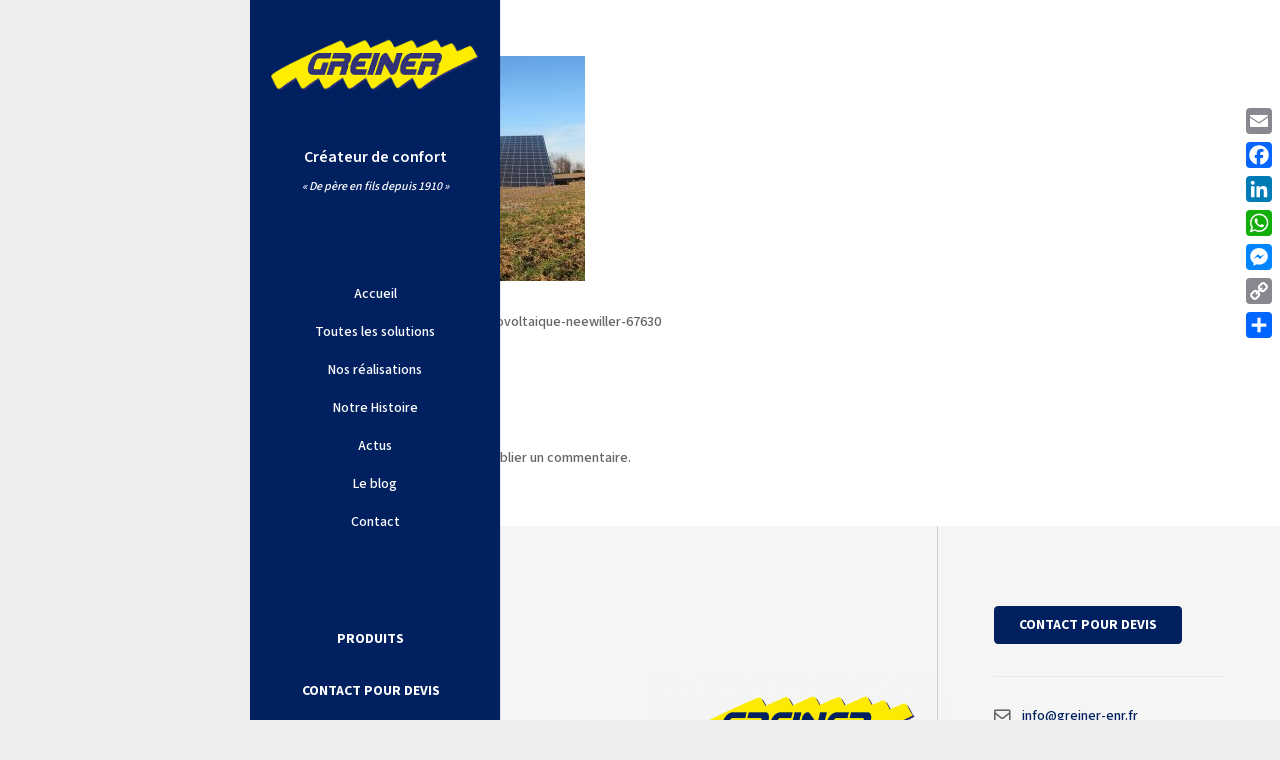

--- FILE ---
content_type: text/html; charset=UTF-8
request_url: https://greiner-energies.fr/portfolio/photovoltaique-neewiller-67630/img_4230-greiner-installation-photovoltaique-hochfelden-neewiler/
body_size: 32683
content:
<!DOCTYPE HTML>
<html lang="fr-FR">
<head>
	<meta charset="UTF-8">
	<meta name='robots' content='index, follow, max-image-preview:large, max-snippet:-1, max-video-preview:-1' />

	<!-- This site is optimized with the Yoast SEO plugin v26.5 - https://yoast.com/wordpress/plugins/seo/ -->
	<title>IMG_4230-greiner-installation-photovoltaique-neewiller-67630 - Greiner énergies nouvelles</title>
	<link rel="canonical" href="https://greiner-energies.fr/portfolio/photovoltaique-neewiller-67630/img_4230-greiner-installation-photovoltaique-hochfelden-neewiler/" />
	<meta property="og:locale" content="fr_FR" />
	<meta property="og:type" content="article" />
	<meta property="og:title" content="IMG_4230-greiner-installation-photovoltaique-neewiller-67630 - Greiner énergies nouvelles" />
	<meta property="og:url" content="https://greiner-energies.fr/portfolio/photovoltaique-neewiller-67630/img_4230-greiner-installation-photovoltaique-hochfelden-neewiler/" />
	<meta property="og:site_name" content="Greiner énergies nouvelles" />
	<meta property="article:publisher" content="https://www.facebook.com/GreinerEnergiesNouvelles/" />
	<meta property="article:modified_time" content="2017-03-15T10:50:57+00:00" />
	<meta property="og:image" content="https://greiner-energies.fr/portfolio/photovoltaique-neewiller-67630/img_4230-greiner-installation-photovoltaique-hochfelden-neewiler" />
	<meta property="og:image:width" content="790" />
	<meta property="og:image:height" content="592" />
	<meta property="og:image:type" content="image/jpeg" />
	<meta name="twitter:card" content="summary_large_image" />
	<script type="application/ld+json" class="yoast-schema-graph">{"@context":"https://schema.org","@graph":[{"@type":"WebPage","@id":"https://greiner-energies.fr/portfolio/photovoltaique-neewiller-67630/img_4230-greiner-installation-photovoltaique-hochfelden-neewiler/","url":"https://greiner-energies.fr/portfolio/photovoltaique-neewiller-67630/img_4230-greiner-installation-photovoltaique-hochfelden-neewiler/","name":"IMG_4230-greiner-installation-photovoltaique-neewiller-67630 - Greiner énergies nouvelles","isPartOf":{"@id":"https://greiner-energies.fr/#website"},"primaryImageOfPage":{"@id":"https://greiner-energies.fr/portfolio/photovoltaique-neewiller-67630/img_4230-greiner-installation-photovoltaique-hochfelden-neewiler/#primaryimage"},"image":{"@id":"https://greiner-energies.fr/portfolio/photovoltaique-neewiller-67630/img_4230-greiner-installation-photovoltaique-hochfelden-neewiler/#primaryimage"},"thumbnailUrl":"https://greiner-energies.fr/wp-content/uploads/2017/03/IMG_4230-greiner-installation-photovoltaique-hochfelden-neewiler.jpg","datePublished":"2017-03-15T10:49:29+00:00","dateModified":"2017-03-15T10:50:57+00:00","breadcrumb":{"@id":"https://greiner-energies.fr/portfolio/photovoltaique-neewiller-67630/img_4230-greiner-installation-photovoltaique-hochfelden-neewiler/#breadcrumb"},"inLanguage":"fr-FR","potentialAction":[{"@type":"ReadAction","target":["https://greiner-energies.fr/portfolio/photovoltaique-neewiller-67630/img_4230-greiner-installation-photovoltaique-hochfelden-neewiler/"]}]},{"@type":"ImageObject","inLanguage":"fr-FR","@id":"https://greiner-energies.fr/portfolio/photovoltaique-neewiller-67630/img_4230-greiner-installation-photovoltaique-hochfelden-neewiler/#primaryimage","url":"https://greiner-energies.fr/wp-content/uploads/2017/03/IMG_4230-greiner-installation-photovoltaique-hochfelden-neewiler.jpg","contentUrl":"https://greiner-energies.fr/wp-content/uploads/2017/03/IMG_4230-greiner-installation-photovoltaique-hochfelden-neewiler.jpg","width":790,"height":592,"caption":"IMG_4230-greiner-installation-photovoltaique-neewiller-67630"},{"@type":"BreadcrumbList","@id":"https://greiner-energies.fr/portfolio/photovoltaique-neewiller-67630/img_4230-greiner-installation-photovoltaique-hochfelden-neewiler/#breadcrumb","itemListElement":[{"@type":"ListItem","position":1,"name":"Accueil","item":"https://greiner-energies.fr/"},{"@type":"ListItem","position":2,"name":"Installation photovoltaïque Neewiller 67630","item":"https://greiner-energies.fr/portfolio/photovoltaique-neewiller-67630/"},{"@type":"ListItem","position":3,"name":"IMG_4230-greiner-installation-photovoltaique-neewiller-67630"}]},{"@type":"WebSite","@id":"https://greiner-energies.fr/#website","url":"https://greiner-energies.fr/","name":"Greiner énergies nouvelles","description":"Créateur de confort","potentialAction":[{"@type":"SearchAction","target":{"@type":"EntryPoint","urlTemplate":"https://greiner-energies.fr/?s={search_term_string}"},"query-input":{"@type":"PropertyValueSpecification","valueRequired":true,"valueName":"search_term_string"}}],"inLanguage":"fr-FR"}]}</script>
	<!-- / Yoast SEO plugin. -->


<link rel='dns-prefetch' href='//static.addtoany.com' />
<link rel='dns-prefetch' href='//www.googletagmanager.com' />
<link rel='dns-prefetch' href='//fonts.googleapis.com' />
<link rel="alternate" type="application/rss+xml" title="Greiner énergies nouvelles &raquo; Flux" href="https://greiner-energies.fr/feed/" />
<link rel="alternate" type="application/rss+xml" title="Greiner énergies nouvelles &raquo; Flux des commentaires" href="https://greiner-energies.fr/comments/feed/" />
<link rel="alternate" type="application/rss+xml" title="Greiner énergies nouvelles &raquo; IMG_4230-greiner-installation-photovoltaique-neewiller-67630 Flux des commentaires" href="https://greiner-energies.fr/portfolio/photovoltaique-neewiller-67630/img_4230-greiner-installation-photovoltaique-hochfelden-neewiler/feed/" />
<link rel="alternate" title="oEmbed (JSON)" type="application/json+oembed" href="https://greiner-energies.fr/wp-json/oembed/1.0/embed?url=https%3A%2F%2Fgreiner-energies.fr%2Fportfolio%2Fphotovoltaique-neewiller-67630%2Fimg_4230-greiner-installation-photovoltaique-hochfelden-neewiler%2F" />
<link rel="alternate" title="oEmbed (XML)" type="text/xml+oembed" href="https://greiner-energies.fr/wp-json/oembed/1.0/embed?url=https%3A%2F%2Fgreiner-energies.fr%2Fportfolio%2Fphotovoltaique-neewiller-67630%2Fimg_4230-greiner-installation-photovoltaique-hochfelden-neewiler%2F&#038;format=xml" />
<link rel="canonical" href="https://greiner-energies.fr/portfolio/photovoltaique-neewiller-67630/img_4230-greiner-installation-photovoltaique-hochfelden-neewiler/" />
<meta name="viewport" content="width=device-width, initial-scale=1">
<meta name="theme-color" content="#f5f5f5">
<meta property="og:title" content="IMG_4230-greiner-installation-photovoltaique-neewiller-67630 - Greiner énergies nouvelles">
<meta property="og:url" content="https://greiner-energies.fr/portfolio/photovoltaique-neewiller-67630/img_4230-greiner-installation-photovoltaique-hochfelden-neewiler">
<meta property="og:locale" content="fr_FR">
<meta property="og:site_name" content="Greiner énergies nouvelles">
<meta property="og:type" content="article">
<link rel="preload" href="https://greiner-energies.fr/wp-content/uploads/2017/03/IMG_4230-greiner-installation-photovoltaique-hochfelden-neewiler.jpg" as="font" type="font/jpg" crossorigin><style id='wp-img-auto-sizes-contain-inline-css'>
img:is([sizes=auto i],[sizes^="auto," i]){contain-intrinsic-size:3000px 1500px}
/*# sourceURL=wp-img-auto-sizes-contain-inline-css */
</style>

<style id='wp-emoji-styles-inline-css'>

	img.wp-smiley, img.emoji {
		display: inline !important;
		border: none !important;
		box-shadow: none !important;
		height: 1em !important;
		width: 1em !important;
		margin: 0 0.07em !important;
		vertical-align: -0.1em !important;
		background: none !important;
		padding: 0 !important;
	}
/*# sourceURL=wp-emoji-styles-inline-css */
</style>
<link rel='stylesheet' id='us-fonts-css' href='https://fonts.googleapis.com/css?family=Open+Sans%3A400%7CAcme%3A400%7CSource+Sans+3%3A500%2C700%2C600&#038;display=swap&#038;ver=6.9' media='all' />
<link rel='stylesheet' id='us-style-css' href='https://greiner-energies.fr/wp-content/themes/Impreza/css/style.min.css?ver=8.41' media='all' />
<link rel='stylesheet' id='addtoany-css' href='https://greiner-energies.fr/wp-content/plugins/add-to-any/addtoany.min.css?ver=1.16' media='all' />
<style id='addtoany-inline-css'>
@media screen and (max-width:980px){
.a2a_floating_style.a2a_vertical_style{display:none;}
}
@media screen and (min-width:981px){
.a2a_floating_style.a2a_default_style{display:none;}
}
/*# sourceURL=addtoany-inline-css */
</style>
<link rel='stylesheet' id='bsf-Defaults-css' href='https://greiner-energies.fr/wp-content/uploads/smile_fonts/Defaults/Defaults.css?ver=3.21.2' media='all' />
<script id="addtoany-core-js-before">
window.a2a_config=window.a2a_config||{};a2a_config.callbacks=[];a2a_config.overlays=[];a2a_config.templates={};a2a_localize = {
	Share: "Partager",
	Save: "Enregistrer",
	Subscribe: "S'abonner",
	Email: "E-mail",
	Bookmark: "Marque-page",
	ShowAll: "Montrer tout",
	ShowLess: "Montrer moins",
	FindServices: "Trouver des service(s)",
	FindAnyServiceToAddTo: "Trouver instantan&eacute;ment des services &agrave; ajouter &agrave;",
	PoweredBy: "Propuls&eacute; par",
	ShareViaEmail: "Partager par e-mail",
	SubscribeViaEmail: "S’abonner par e-mail",
	BookmarkInYourBrowser: "Ajouter un signet dans votre navigateur",
	BookmarkInstructions: "Appuyez sur Ctrl+D ou \u2318+D pour mettre cette page en signet",
	AddToYourFavorites: "Ajouter &agrave; vos favoris",
	SendFromWebOrProgram: "Envoyer depuis n’importe quelle adresse e-mail ou logiciel e-mail",
	EmailProgram: "Programme d’e-mail",
	More: "Plus&#8230;",
	ThanksForSharing: "Merci de partager !",
	ThanksForFollowing: "Merci de nous suivre !"
};


//# sourceURL=addtoany-core-js-before
</script>
<script defer src="https://static.addtoany.com/menu/page.js" id="addtoany-core-js"></script>
<script src="https://greiner-energies.fr/wp-includes/js/jquery/jquery.min.js?ver=3.7.1" id="jquery-core-js"></script>
<script src="https://greiner-energies.fr/wp-includes/js/jquery/jquery-migrate.min.js?ver=3.4.1" id="jquery-migrate-js"></script>
<script defer src="https://greiner-energies.fr/wp-content/plugins/add-to-any/addtoany.min.js?ver=1.1" id="addtoany-jquery-js"></script>
<script src="//greiner-energies.fr/wp-content/plugins/revslider/sr6/assets/js/rbtools.min.js?ver=6.7.38" id="tp-tools-js"></script>
<script src="//greiner-energies.fr/wp-content/plugins/revslider/sr6/assets/js/rs6.min.js?ver=6.7.38" id="revmin-js"></script>

<!-- Extrait de code de la balise Google (gtag.js) ajouté par Site Kit -->
<!-- Extrait Google Analytics ajouté par Site Kit -->
<script src="https://www.googletagmanager.com/gtag/js?id=G-Z6YJJ52P4J" id="google_gtagjs-js" async></script>
<script id="google_gtagjs-js-after">
window.dataLayer = window.dataLayer || [];function gtag(){dataLayer.push(arguments);}
gtag("set","linker",{"domains":["greiner-energies.fr"]});
gtag("js", new Date());
gtag("set", "developer_id.dZTNiMT", true);
gtag("config", "G-Z6YJJ52P4J");
//# sourceURL=google_gtagjs-js-after
</script>
<script></script><link rel="https://api.w.org/" href="https://greiner-energies.fr/wp-json/" /><link rel="alternate" title="JSON" type="application/json" href="https://greiner-energies.fr/wp-json/wp/v2/media/8241" /><link rel="EditURI" type="application/rsd+xml" title="RSD" href="https://greiner-energies.fr/xmlrpc.php?rsd" />
<meta name="generator" content="WordPress 6.9" />
<link rel='shortlink' href='https://greiner-energies.fr/?p=8241' />
<meta name="generator" content="Site Kit by Google 1.167.0" /><meta name="ti-site-data" content="eyJyIjoiMTowITc6MCEzMDowIiwibyI6Imh0dHBzOlwvXC9ncmVpbmVyLWVuZXJnaWVzLmZyXC93cC1hZG1pblwvYWRtaW4tYWpheC5waHA/[base64]" /><!-- Markup (JSON-LD) structured in schema.org ver.4.8.1 START -->
<script type="application/ld+json">
{
    "@context": "https://schema.org",
    "@type": "BreadcrumbList",
    "itemListElement": [
        {
            "@type": "ListItem",
            "position": 1,
            "item": {
                "@id": "https://greiner-energies.fr/portfolio/photovoltaique-neewiller-67630/",
                "name": "Installation photovoltaïque Neewiller 67630"
            }
        },
        {
            "@type": "ListItem",
            "position": 2,
            "item": {
                "@id": "https://greiner-energies.fr/portfolio/photovoltaique-neewiller-67630/img_4230-greiner-installation-photovoltaique-hochfelden-neewiler/",
                "name": "IMG_4230-greiner-installation-photovoltaique-neewiller-67630"
            }
        }
    ]
}
</script>
<script type="application/ld+json">
{
    "@context": "https://schema.org",
    "@type": "LocalBusiness",
    "name": "Greiner énergies nouvelles",
    "image": "https://greiner-energies.fr",
    "url": "https://greiner-energies.fr",
    "telephone": "+333 88 07 71 84",
    "address": {
        "@type": "PostalAddress",
        "streetAddress": "7, rue de la Source",
        "addressLocality": "ZA Sud du Val de Moder ",
        "postalCode": " 67350 ",
        "addressCountry": "NIEDERMODERN"
    },
    "openingHours": [
        "Mo-Fr 08:00-12:00",
        "Mo-Fr 14:00-18:00"
    ]
}
</script>
<script type="application/ld+json">
{
    "@context": "https://schema.org",
    "@type": "Organization",
    "name": "Greiner énergies nouvelles",
    "url": "https://greiner-energies.fr",
    "logo": "https://greiner-energies.fr/images/logo.png",
    "contactPoint": [
        {
            "@type": "ContactPoint",
            "telephone": "+333 88 07 71 84",
            "contactType": "customer service",
            "email": "info@greiner-enr.fr",
            "areaServed": [
                "FR"
            ],
            "contactOption": [
                "TollFree"
            ],
            "availableLanguage": [
                "French"
            ]
        }
    ],
    "sameAs": [
        "https://fr-fr.facebook.com/GreinerEnergiesNouvelles/"
    ]
}
</script>
<script type="application/ld+json">
{
    "@context": "https://schema.org",
    "@type": "Person",
    "name": "Greiner énergies nouvelles",
    "url": "https://greiner-energies.fr",
    "homeLocation": {
        "@type": "Place",
        "address": {
            "@type": "PostalAddress",
            "addressCountry": "Bas-rhin"
        }
    },
    "sameAs": [
        "https://fr-fr.facebook.com/GreinerEnergiesNouvelles/"
    ]
}
</script>
<script type="application/ld+json">
{
    "@context": "https://schema.org",
    "@type": "SiteNavigationElement",
    "name": [
        "Accueil",
        "Chauffage",
        "Bois",
        "Chaudière à granulés",
        "Chaudière à bûches",
        "Fossiles",
        "Chaudière gaz",
        "Chaudière fioul",
        "Electrique",
        "Chaudière électrique",
        "Pompes à chaleur",
        "Généralités",
        "Aérothermie",
        "Chauffe-eau thermodynamique",
        "Ventilation",
        "VMC hygroréglable",
        "VMC double flux",
        "Climatisation",
        "Solaire",
        "Photovoltaïque",
        "Solaire thermique",
        "Témoignages",
        "Qui sommes nous",
        "Présentation",
        "Nos réalisations",
        "Le blog Greiner",
        "Nos produits",
        "Actus",
        "Contact"
    ],
    "url": [
        "https://greiner-energies.fr/greiner-energies-a-niedermodern/",
        "https://greiner-energies.fr/chauffage-bois-fioul-gaz-electrique/",
        "#",
        "https://greiner-energies.fr/installateur-chaudiere-a-granules-region-haguenau/",
        "https://greiner-energies.fr/installateur-chaudiere-bois-buches-region-haguenau/",
        "#",
        "https://greiner-energies.fr/installateur-chaudiere-gaz-bas-rhin/",
        "https://greiner-energies.fr/installateur-chaudiere-fioul-bas-rhin/",
        "#",
        "https://greiner-energies.fr/?page_id=7655",
        "https://greiner-energies.fr/chauffage-pompes-a-chaleur/",
        "https://greiner-energies.fr/installateur-pompes-a-chaleur-bas-rhin-67/#pac",
        "https://greiner-energies.fr/chauffage-pompes-a-chaleur/",
        "https://greiner-energies.fr/installateur-chauffe-eau-thermodynamique-bas-rhin/",
        "https://greiner-energies.fr/installateur-ventilation-vmc/",
        "https://greiner-energies.fr/installateur-ventilation-vmc/#simple-flux",
        "https://greiner-energies.fr/installateur-ventilation-vmc/#double-flux",
        "https://greiner-energies.fr/installateur-climatisation-bas-rhin/",
        "https://greiner-energies.fr/solaire-thermique-photovoltaique-aerovoltaique/",
        "https://greiner-energies.fr/installateur-solaire-photovoltaique-bas-rhin/",
        "https://greiner-energies.fr/installateur-panneau-solaire-thermique/",
        "https://greiner-energies.fr/temoignages-clients-greiner-energies-niedermodern-67/",
        "https://greiner-energies.fr/greiner-entreprise/",
        "https://greiner-energies.fr/greiner-entreprise/",
        "https://greiner-energies.fr/nos-realisations/",
        "https://greiner-energies.fr/le-blog-2/",
        "https://greiner-energies.fr/chauffagiste-electricien-dans-le-67-nos-produits/",
        "https://greiner-energies.fr/actualites/",
        "https://greiner-energies.fr/contact/"
    ]
}
</script>
<script type="application/ld+json">
{
    "@context": "https://schema.org",
    "@type": "WebSite",
    "name": "Greiner énergies nouvelles",
    "alternateName": "Greiner énergies nouvelles",
    "url": "https://greiner-energies.fr",
    "potentialAction": [
        {
            "@type": "SearchAction",
            "target": "https://greiner-energies.fr/?s={search_term_string}",
            "query-input": "required name=search_term_string"
        }
    ]
}
</script>
<!-- Markup (JSON-LD) structured in schema.org END -->
		<script id="us_add_no_touch">
			if ( ! /Android|webOS|iPhone|iPad|iPod|BlackBerry|IEMobile|Opera Mini/i.test( navigator.userAgent ) ) {
				document.documentElement.classList.add( "no-touch" );
			}
		</script>
				<script id="us_color_scheme_switch_class">
			if ( document.cookie.includes( "us_color_scheme_switch_is_on=true" ) ) {
				document.documentElement.classList.add( "us-color-scheme-on" );
			}
		</script>
		<meta name="generator" content="Powered by WPBakery Page Builder - drag and drop page builder for WordPress."/>
<meta name="generator" content="Powered by Slider Revolution 6.7.38 - responsive, Mobile-Friendly Slider Plugin for WordPress with comfortable drag and drop interface." />
<link rel="icon" href="https://greiner-energies.fr/wp-content/uploads/2017/03/GREINER-energies-150x150.png" sizes="32x32" />
<link rel="icon" href="https://greiner-energies.fr/wp-content/uploads/2017/03/GREINER-energies.png" sizes="192x192" />
<link rel="apple-touch-icon" href="https://greiner-energies.fr/wp-content/uploads/2017/03/GREINER-energies.png" />
<meta name="msapplication-TileImage" content="https://greiner-energies.fr/wp-content/uploads/2017/03/GREINER-energies.png" />
<script>function setREVStartSize(e){
			//window.requestAnimationFrame(function() {
				window.RSIW = window.RSIW===undefined ? window.innerWidth : window.RSIW;
				window.RSIH = window.RSIH===undefined ? window.innerHeight : window.RSIH;
				try {
					var pw = document.getElementById(e.c).parentNode.offsetWidth,
						newh;
					pw = pw===0 || isNaN(pw) || (e.l=="fullwidth" || e.layout=="fullwidth") ? window.RSIW : pw;
					e.tabw = e.tabw===undefined ? 0 : parseInt(e.tabw);
					e.thumbw = e.thumbw===undefined ? 0 : parseInt(e.thumbw);
					e.tabh = e.tabh===undefined ? 0 : parseInt(e.tabh);
					e.thumbh = e.thumbh===undefined ? 0 : parseInt(e.thumbh);
					e.tabhide = e.tabhide===undefined ? 0 : parseInt(e.tabhide);
					e.thumbhide = e.thumbhide===undefined ? 0 : parseInt(e.thumbhide);
					e.mh = e.mh===undefined || e.mh=="" || e.mh==="auto" ? 0 : parseInt(e.mh,0);
					if(e.layout==="fullscreen" || e.l==="fullscreen")
						newh = Math.max(e.mh,window.RSIH);
					else{
						e.gw = Array.isArray(e.gw) ? e.gw : [e.gw];
						for (var i in e.rl) if (e.gw[i]===undefined || e.gw[i]===0) e.gw[i] = e.gw[i-1];
						e.gh = e.el===undefined || e.el==="" || (Array.isArray(e.el) && e.el.length==0)? e.gh : e.el;
						e.gh = Array.isArray(e.gh) ? e.gh : [e.gh];
						for (var i in e.rl) if (e.gh[i]===undefined || e.gh[i]===0) e.gh[i] = e.gh[i-1];
											
						var nl = new Array(e.rl.length),
							ix = 0,
							sl;
						e.tabw = e.tabhide>=pw ? 0 : e.tabw;
						e.thumbw = e.thumbhide>=pw ? 0 : e.thumbw;
						e.tabh = e.tabhide>=pw ? 0 : e.tabh;
						e.thumbh = e.thumbhide>=pw ? 0 : e.thumbh;
						for (var i in e.rl) nl[i] = e.rl[i]<window.RSIW ? 0 : e.rl[i];
						sl = nl[0];
						for (var i in nl) if (sl>nl[i] && nl[i]>0) { sl = nl[i]; ix=i;}
						var m = pw>(e.gw[ix]+e.tabw+e.thumbw) ? 1 : (pw-(e.tabw+e.thumbw)) / (e.gw[ix]);
						newh =  (e.gh[ix] * m) + (e.tabh + e.thumbh);
					}
					var el = document.getElementById(e.c);
					if (el!==null && el) el.style.height = newh+"px";
					el = document.getElementById(e.c+"_wrapper");
					if (el!==null && el) {
						el.style.height = newh+"px";
						el.style.display = "block";
					}
				} catch(e){
					console.log("Failure at Presize of Slider:" + e)
				}
			//});
		  };</script>
<noscript><style> .wpb_animate_when_almost_visible { opacity: 1; }</style></noscript>		<style id="us-icon-fonts">@font-face{font-display:swap;font-style:normal;font-family:"fontawesome";font-weight:900;src:url("https://greiner-energies.fr/wp-content/themes/Impreza/fonts/fa-solid-900.woff2?ver=8.41") format("woff2")}.fas{font-family:"fontawesome";font-weight:900}@font-face{font-display:swap;font-style:normal;font-family:"fontawesome";font-weight:400;src:url("https://greiner-energies.fr/wp-content/themes/Impreza/fonts/fa-regular-400.woff2?ver=8.41") format("woff2")}.far{font-family:"fontawesome";font-weight:400}@font-face{font-display:swap;font-style:normal;font-family:"fontawesome";font-weight:300;src:url("https://greiner-energies.fr/wp-content/themes/Impreza/fonts/fa-light-300.woff2?ver=8.41") format("woff2")}.fal{font-family:"fontawesome";font-weight:300}@font-face{font-display:swap;font-style:normal;font-family:"Font Awesome 5 Duotone";font-weight:900;src:url("https://greiner-energies.fr/wp-content/themes/Impreza/fonts/fa-duotone-900.woff2?ver=8.41") format("woff2")}.fad{font-family:"Font Awesome 5 Duotone";font-weight:900}.fad{position:relative}.fad:before{position:absolute}.fad:after{opacity:0.4}@font-face{font-display:swap;font-style:normal;font-family:"Font Awesome 5 Brands";font-weight:400;src:url("https://greiner-energies.fr/wp-content/themes/Impreza/fonts/fa-brands-400.woff2?ver=8.41") format("woff2")}.fab{font-family:"Font Awesome 5 Brands";font-weight:400}@font-face{font-display:block;font-style:normal;font-family:"Material Icons";font-weight:400;src:url("https://greiner-energies.fr/wp-content/themes/Impreza/fonts/material-icons.woff2?ver=8.41") format("woff2")}.material-icons{font-family:"Material Icons";font-weight:400}</style>
				<style id="us-theme-options-css">:root{--color-header-middle-bg:#002060;--color-header-middle-bg-grad:#002060;--color-header-middle-text:#666666;--color-header-middle-text-hover:#ffec00;--color-header-transparent-bg:transparent;--color-header-transparent-bg-grad:transparent;--color-header-transparent-text:#ffffff;--color-header-transparent-text-hover:#ffffff;--color-chrome-toolbar:#f5f5f5;--color-header-top-bg:#002060;--color-header-top-bg-grad:#002060;--color-header-top-text:#ffffff;--color-header-top-text-hover:#ffec00;--color-header-top-transparent-bg:rgba(0,0,0,0.2);--color-header-top-transparent-bg-grad:rgba(0,0,0,0.2);--color-header-top-transparent-text:rgba(255,255,255,0.66);--color-header-top-transparent-text-hover:#fff;--color-content-bg:#ffffff;--color-content-bg-grad:#ffffff;--color-content-bg-alt:#f2f2f2;--color-content-bg-alt-grad:#f2f2f2;--color-content-border:#e8e8e8;--color-content-heading:#555555;--color-content-heading-grad:#555555;--color-content-text:#656565;--color-content-link:#002060;--color-content-link-hover:#ffec00;--color-content-primary:#002060;--color-content-primary-grad:#002060;--color-content-secondary:#ffec00;--color-content-secondary-grad:#ffec00;--color-content-faded:#999999;--color-content-overlay:rgba(0,0,0,0.75);--color-content-overlay-grad:rgba(0,0,0,0.75);--color-alt-content-bg:#f2f2f2;--color-alt-content-bg-grad:#f2f2f2;--color-alt-content-bg-alt:#ffffff;--color-alt-content-bg-alt-grad:#ffffff;--color-alt-content-border:#dddddd;--color-alt-content-heading:#444444;--color-alt-content-heading-grad:#444444;--color-alt-content-text:#666666;--color-alt-content-link:#1b98e0;--color-alt-content-link-hover:#447490;--color-alt-content-primary:#002060;--color-alt-content-primary-grad:#002060;--color-alt-content-secondary:#ffec00;--color-alt-content-secondary-grad:#ffec00;--color-alt-content-faded:#999999;--color-alt-content-overlay:rgba(0,32,96,0.60);--color-alt-content-overlay-grad:rgba(0,32,96,0.60);--color-footer-bg:#666666;--color-footer-bg-grad:#666666;--color-footer-bg-alt:#333333;--color-footer-bg-alt-grad:#333333;--color-footer-border:#444444;--color-footer-text:#ffffff;--color-footer-link:#ffffff;--color-footer-link-hover:#ffec00;--color-subfooter-bg:#333333;--color-subfooter-bg-grad:#333333;--color-subfooter-bg-alt:#292929;--color-subfooter-bg-alt-grad:#292929;--color-subfooter-border:#444444;--color-subfooter-heading:#dddddd;--color-subfooter-heading-grad:#dddddd;--color-subfooter-text:#aaaaaa;--color-subfooter-link:#dddddd;--color-subfooter-link-hover:#ffec00;--color-content-primary-faded:rgba(0,32,96,0.15);--box-shadow:0 5px 15px rgba(0,0,0,.15);--box-shadow-up:0 -5px 15px rgba(0,0,0,.15);--site-canvas-width:1240px;--site-content-width:1330px;--site-sidebar-width:27.66%;--text-block-margin-bottom:1.5rem;--focus-outline-width:2px}:root{--font-family:"Source Sans 3";--font-size:16px;--line-height:28px;--font-weight:500;--bold-font-weight:700;--text-transform:none;--font-style:normal;--letter-spacing:0em;--h1-font-family:"Source Sans 3";--h1-font-size:46px;--h1-line-height:1.4;--h1-font-weight:600;--h1-bold-font-weight:700;--h1-text-transform:null;--h1-font-style:normal;--h1-letter-spacing:-0.03em;--h1-margin-bottom:1.5rem;--h2-font-family:var(--h1-font-family);--h2-font-size:32px;--h2-line-height:1.4;--h2-font-weight:var(--h1-font-weight);--h2-bold-font-weight:var(--h1-bold-font-weight);--h2-text-transform:var(--h1-text-transform);--h2-font-style:var(--h1-font-style);--h2-letter-spacing:-0.03em;--h2-margin-bottom:1.5rem;--h3-font-family:var(--h1-font-family);--h3-font-size:26px;--h3-line-height:1.4;--h3-font-weight:var(--h1-font-weight);--h3-bold-font-weight:var(--h1-bold-font-weight);--h3-text-transform:var(--h1-text-transform);--h3-font-style:var(--h1-font-style);--h3-letter-spacing:0em;--h3-margin-bottom:1.5rem;--h4-font-family:var(--h1-font-family);--h4-font-size:22px;--h4-line-height:1.4;--h4-font-weight:var(--h1-font-weight);--h4-bold-font-weight:var(--h1-bold-font-weight);--h4-text-transform:var(--h1-text-transform);--h4-font-style:var(--h1-font-style);--h4-letter-spacing:0em;--h4-margin-bottom:1.5rem;--h5-font-family:var(--h1-font-family);--h5-font-size:20px;--h5-line-height:1.4;--h5-font-weight:var(--h1-font-weight);--h5-bold-font-weight:var(--h1-bold-font-weight);--h5-text-transform:var(--h1-text-transform);--h5-font-style:var(--h1-font-style);--h5-letter-spacing:0em;--h5-margin-bottom:1.5rem;--h6-font-family:var(--h1-font-family);--h6-font-size:18px;--h6-line-height:1.4;--h6-font-weight:var(--h1-font-weight);--h6-bold-font-weight:var(--h1-bold-font-weight);--h6-text-transform:var(--h1-text-transform);--h6-font-style:var(--h1-font-style);--h6-letter-spacing:0em;--h6-margin-bottom:1.5rem}@media (min-width:1025px) and (max-width:1280px){:root{--font-size:14px;--line-height:24px;--h1-font-size:38px}}@media (min-width:601px) and (max-width:1024px){:root{--font-size:14px;--line-height:24px;--h1-font-size:38px}}@media (max-width:600px){:root{--h1-font-size:30px;--h2-font-size:26px;--h3-font-size:22px;--h4-font-size:20px;--h5-font-size:18px;--h6-font-size:16px}}h1{font-family:var(--h1-font-family,inherit);font-weight:var(--h1-font-weight,inherit);font-size:var(--h1-font-size,inherit);font-style:var(--h1-font-style,inherit);line-height:var(--h1-line-height,1.4);letter-spacing:var(--h1-letter-spacing,inherit);text-transform:var(--h1-text-transform,inherit);margin-bottom:var(--h1-margin-bottom,1.5rem)}h1>strong{font-weight:var(--h1-bold-font-weight,bold)}h2{font-family:var(--h2-font-family,inherit);font-weight:var(--h2-font-weight,inherit);font-size:var(--h2-font-size,inherit);font-style:var(--h2-font-style,inherit);line-height:var(--h2-line-height,1.4);letter-spacing:var(--h2-letter-spacing,inherit);text-transform:var(--h2-text-transform,inherit);margin-bottom:var(--h2-margin-bottom,1.5rem)}h2>strong{font-weight:var(--h2-bold-font-weight,bold)}h3{font-family:var(--h3-font-family,inherit);font-weight:var(--h3-font-weight,inherit);font-size:var(--h3-font-size,inherit);font-style:var(--h3-font-style,inherit);line-height:var(--h3-line-height,1.4);letter-spacing:var(--h3-letter-spacing,inherit);text-transform:var(--h3-text-transform,inherit);margin-bottom:var(--h3-margin-bottom,1.5rem)}h3>strong{font-weight:var(--h3-bold-font-weight,bold)}h4{font-family:var(--h4-font-family,inherit);font-weight:var(--h4-font-weight,inherit);font-size:var(--h4-font-size,inherit);font-style:var(--h4-font-style,inherit);line-height:var(--h4-line-height,1.4);letter-spacing:var(--h4-letter-spacing,inherit);text-transform:var(--h4-text-transform,inherit);margin-bottom:var(--h4-margin-bottom,1.5rem)}h4>strong{font-weight:var(--h4-bold-font-weight,bold)}h5{font-family:var(--h5-font-family,inherit);font-weight:var(--h5-font-weight,inherit);font-size:var(--h5-font-size,inherit);font-style:var(--h5-font-style,inherit);line-height:var(--h5-line-height,1.4);letter-spacing:var(--h5-letter-spacing,inherit);text-transform:var(--h5-text-transform,inherit);margin-bottom:var(--h5-margin-bottom,1.5rem)}h5>strong{font-weight:var(--h5-bold-font-weight,bold)}h6{font-family:var(--h6-font-family,inherit);font-weight:var(--h6-font-weight,inherit);font-size:var(--h6-font-size,inherit);font-style:var(--h6-font-style,inherit);line-height:var(--h6-line-height,1.4);letter-spacing:var(--h6-letter-spacing,inherit);text-transform:var(--h6-text-transform,inherit);margin-bottom:var(--h6-margin-bottom,1.5rem)}h6>strong{font-weight:var(--h6-bold-font-weight,bold)}body{background:#eeeeee}@media (max-width:1410px){.l-main .aligncenter{max-width:calc(100vw - 5rem)}}@media (min-width:1281px){body.usb_preview .hide_on_default{opacity:0.25!important}.vc_hidden-lg,body:not(.usb_preview) .hide_on_default{display:none!important}.default_align_left{text-align:left;justify-content:flex-start}.default_align_right{text-align:right;justify-content:flex-end}.default_align_center{text-align:center;justify-content:center}.w-hwrapper.default_align_center>*{margin-left:calc( var(--hwrapper-gap,1.2rem) / 2 );margin-right:calc( var(--hwrapper-gap,1.2rem) / 2 )}.default_align_justify{justify-content:space-between}.w-hwrapper>.default_align_justify,.default_align_justify>.w-btn{width:100%}*:not(.w-hwrapper:not(.wrap))>.w-btn-wrapper:not([class*="default_align_none"]):not(.align_none){display:block;margin-inline-end:0}}@media (min-width:1025px) and (max-width:1280px){body.usb_preview .hide_on_laptops{opacity:0.25!important}.vc_hidden-md,body:not(.usb_preview) .hide_on_laptops{display:none!important}.laptops_align_left{text-align:left;justify-content:flex-start}.laptops_align_right{text-align:right;justify-content:flex-end}.laptops_align_center{text-align:center;justify-content:center}.w-hwrapper.laptops_align_center>*{margin-left:calc( var(--hwrapper-gap,1.2rem) / 2 );margin-right:calc( var(--hwrapper-gap,1.2rem) / 2 )}.laptops_align_justify{justify-content:space-between}.w-hwrapper>.laptops_align_justify,.laptops_align_justify>.w-btn{width:100%}*:not(.w-hwrapper:not(.wrap))>.w-btn-wrapper:not([class*="laptops_align_none"]):not(.align_none){display:block;margin-inline-end:0}.g-cols.via_grid[style*="--laptops-columns-gap"]{gap:var(--laptops-columns-gap,3rem)}}@media (min-width:601px) and (max-width:1024px){body.usb_preview .hide_on_tablets{opacity:0.25!important}.vc_hidden-sm,body:not(.usb_preview) .hide_on_tablets{display:none!important}.tablets_align_left{text-align:left;justify-content:flex-start}.tablets_align_right{text-align:right;justify-content:flex-end}.tablets_align_center{text-align:center;justify-content:center}.w-hwrapper.tablets_align_center>*{margin-left:calc( var(--hwrapper-gap,1.2rem) / 2 );margin-right:calc( var(--hwrapper-gap,1.2rem) / 2 )}.tablets_align_justify{justify-content:space-between}.w-hwrapper>.tablets_align_justify,.tablets_align_justify>.w-btn{width:100%}*:not(.w-hwrapper:not(.wrap))>.w-btn-wrapper:not([class*="tablets_align_none"]):not(.align_none){display:block;margin-inline-end:0}.g-cols.via_grid[style*="--tablets-columns-gap"]{gap:var(--tablets-columns-gap,3rem)}}@media (max-width:600px){body.usb_preview .hide_on_mobiles{opacity:0.25!important}.vc_hidden-xs,body:not(.usb_preview) .hide_on_mobiles{display:none!important}.mobiles_align_left{text-align:left;justify-content:flex-start}.mobiles_align_right{text-align:right;justify-content:flex-end}.mobiles_align_center{text-align:center;justify-content:center}.w-hwrapper.mobiles_align_center>*{margin-left:calc( var(--hwrapper-gap,1.2rem) / 2 );margin-right:calc( var(--hwrapper-gap,1.2rem) / 2 )}.mobiles_align_justify{justify-content:space-between}.w-hwrapper>.mobiles_align_justify,.mobiles_align_justify>.w-btn{width:100%}.w-hwrapper.stack_on_mobiles{display:block}.w-hwrapper.stack_on_mobiles>:not(script){display:block;margin:0 0 var(--hwrapper-gap,1.2rem)}.w-hwrapper.stack_on_mobiles>:last-child{margin-bottom:0}*:not(.w-hwrapper:not(.wrap))>.w-btn-wrapper:not([class*="mobiles_align_none"]):not(.align_none){display:block;margin-inline-end:0}.g-cols.via_grid[style*="--mobiles-columns-gap"]{gap:var(--mobiles-columns-gap,1.5rem)}}@media (max-width:600px){.g-cols.type_default>div[class*="vc_col-xs-"]{margin-top:1rem;margin-bottom:1rem}.g-cols>div:not([class*="vc_col-xs-"]){width:100%;margin:0 0 1.5rem}.g-cols.reversed>div:last-of-type{order:-1}.g-cols.type_boxes>div,.g-cols.reversed>div:first-child,.g-cols:not(.reversed)>div:last-child,.g-cols>div.has_bg_color{margin-bottom:0}.vc_col-xs-1{width:8.3333%}.vc_col-xs-2{width:16.6666%}.vc_col-xs-1\/5{width:20%}.vc_col-xs-3{width:25%}.vc_col-xs-4{width:33.3333%}.vc_col-xs-2\/5{width:40%}.vc_col-xs-5{width:41.6666%}.vc_col-xs-6{width:50%}.vc_col-xs-7{width:58.3333%}.vc_col-xs-3\/5{width:60%}.vc_col-xs-8{width:66.6666%}.vc_col-xs-9{width:75%}.vc_col-xs-4\/5{width:80%}.vc_col-xs-10{width:83.3333%}.vc_col-xs-11{width:91.6666%}.vc_col-xs-12{width:100%}.vc_col-xs-offset-0{margin-left:0}.vc_col-xs-offset-1{margin-left:8.3333%}.vc_col-xs-offset-2{margin-left:16.6666%}.vc_col-xs-offset-1\/5{margin-left:20%}.vc_col-xs-offset-3{margin-left:25%}.vc_col-xs-offset-4{margin-left:33.3333%}.vc_col-xs-offset-2\/5{margin-left:40%}.vc_col-xs-offset-5{margin-left:41.6666%}.vc_col-xs-offset-6{margin-left:50%}.vc_col-xs-offset-7{margin-left:58.3333%}.vc_col-xs-offset-3\/5{margin-left:60%}.vc_col-xs-offset-8{margin-left:66.6666%}.vc_col-xs-offset-9{margin-left:75%}.vc_col-xs-offset-4\/5{margin-left:80%}.vc_col-xs-offset-10{margin-left:83.3333%}.vc_col-xs-offset-11{margin-left:91.6666%}.vc_col-xs-offset-12{margin-left:100%}}@media (min-width:601px){.vc_col-sm-1{width:8.3333%}.vc_col-sm-2{width:16.6666%}.vc_col-sm-1\/5{width:20%}.vc_col-sm-3{width:25%}.vc_col-sm-4{width:33.3333%}.vc_col-sm-2\/5{width:40%}.vc_col-sm-5{width:41.6666%}.vc_col-sm-6{width:50%}.vc_col-sm-7{width:58.3333%}.vc_col-sm-3\/5{width:60%}.vc_col-sm-8{width:66.6666%}.vc_col-sm-9{width:75%}.vc_col-sm-4\/5{width:80%}.vc_col-sm-10{width:83.3333%}.vc_col-sm-11{width:91.6666%}.vc_col-sm-12{width:100%}.vc_col-sm-offset-0{margin-left:0}.vc_col-sm-offset-1{margin-left:8.3333%}.vc_col-sm-offset-2{margin-left:16.6666%}.vc_col-sm-offset-1\/5{margin-left:20%}.vc_col-sm-offset-3{margin-left:25%}.vc_col-sm-offset-4{margin-left:33.3333%}.vc_col-sm-offset-2\/5{margin-left:40%}.vc_col-sm-offset-5{margin-left:41.6666%}.vc_col-sm-offset-6{margin-left:50%}.vc_col-sm-offset-7{margin-left:58.3333%}.vc_col-sm-offset-3\/5{margin-left:60%}.vc_col-sm-offset-8{margin-left:66.6666%}.vc_col-sm-offset-9{margin-left:75%}.vc_col-sm-offset-4\/5{margin-left:80%}.vc_col-sm-offset-10{margin-left:83.3333%}.vc_col-sm-offset-11{margin-left:91.6666%}.vc_col-sm-offset-12{margin-left:100%}}@media (min-width:1025px){.vc_col-md-1{width:8.3333%}.vc_col-md-2{width:16.6666%}.vc_col-md-1\/5{width:20%}.vc_col-md-3{width:25%}.vc_col-md-4{width:33.3333%}.vc_col-md-2\/5{width:40%}.vc_col-md-5{width:41.6666%}.vc_col-md-6{width:50%}.vc_col-md-7{width:58.3333%}.vc_col-md-3\/5{width:60%}.vc_col-md-8{width:66.6666%}.vc_col-md-9{width:75%}.vc_col-md-4\/5{width:80%}.vc_col-md-10{width:83.3333%}.vc_col-md-11{width:91.6666%}.vc_col-md-12{width:100%}.vc_col-md-offset-0{margin-left:0}.vc_col-md-offset-1{margin-left:8.3333%}.vc_col-md-offset-2{margin-left:16.6666%}.vc_col-md-offset-1\/5{margin-left:20%}.vc_col-md-offset-3{margin-left:25%}.vc_col-md-offset-4{margin-left:33.3333%}.vc_col-md-offset-2\/5{margin-left:40%}.vc_col-md-offset-5{margin-left:41.6666%}.vc_col-md-offset-6{margin-left:50%}.vc_col-md-offset-7{margin-left:58.3333%}.vc_col-md-offset-3\/5{margin-left:60%}.vc_col-md-offset-8{margin-left:66.6666%}.vc_col-md-offset-9{margin-left:75%}.vc_col-md-offset-4\/5{margin-left:80%}.vc_col-md-offset-10{margin-left:83.3333%}.vc_col-md-offset-11{margin-left:91.6666%}.vc_col-md-offset-12{margin-left:100%}}@media (min-width:1281px){.vc_col-lg-1{width:8.3333%}.vc_col-lg-2{width:16.6666%}.vc_col-lg-1\/5{width:20%}.vc_col-lg-3{width:25%}.vc_col-lg-4{width:33.3333%}.vc_col-lg-2\/5{width:40%}.vc_col-lg-5{width:41.6666%}.vc_col-lg-6{width:50%}.vc_col-lg-7{width:58.3333%}.vc_col-lg-3\/5{width:60%}.vc_col-lg-8{width:66.6666%}.vc_col-lg-9{width:75%}.vc_col-lg-4\/5{width:80%}.vc_col-lg-10{width:83.3333%}.vc_col-lg-11{width:91.6666%}.vc_col-lg-12{width:100%}.vc_col-lg-offset-0{margin-left:0}.vc_col-lg-offset-1{margin-left:8.3333%}.vc_col-lg-offset-2{margin-left:16.6666%}.vc_col-lg-offset-1\/5{margin-left:20%}.vc_col-lg-offset-3{margin-left:25%}.vc_col-lg-offset-4{margin-left:33.3333%}.vc_col-lg-offset-2\/5{margin-left:40%}.vc_col-lg-offset-5{margin-left:41.6666%}.vc_col-lg-offset-6{margin-left:50%}.vc_col-lg-offset-7{margin-left:58.3333%}.vc_col-lg-offset-3\/5{margin-left:60%}.vc_col-lg-offset-8{margin-left:66.6666%}.vc_col-lg-offset-9{margin-left:75%}.vc_col-lg-offset-4\/5{margin-left:80%}.vc_col-lg-offset-10{margin-left:83.3333%}.vc_col-lg-offset-11{margin-left:91.6666%}.vc_col-lg-offset-12{margin-left:100%}}@media (min-width:601px) and (max-width:1024px){.g-cols.via_flex.type_default>div[class*="vc_col-md-"],.g-cols.via_flex.type_default>div[class*="vc_col-lg-"]{margin-top:1rem;margin-bottom:1rem}}@media (min-width:1025px) and (max-width:1280px){.g-cols.via_flex.type_default>div[class*="vc_col-lg-"]{margin-top:1rem;margin-bottom:1rem}}div[class|="vc_col"].stretched{container-type:inline-size}@container (width >= calc(100cqw - 2rem)) and (min-width:calc(768px - 2rem)){.g-cols.via_flex.type_default>div[class|="vc_col"].stretched>.vc_column-inner{margin:-1rem}}@media (max-width:767px){.l-canvas{overflow:hidden}.g-cols.stacking_default.reversed>div:last-of-type{order:-1}.g-cols.stacking_default.via_flex>div:not([class*="vc_col-xs"]){width:100%;margin:0 0 1.5rem}.g-cols.stacking_default.via_grid.mobiles-cols_1{grid-template-columns:100%}.g-cols.stacking_default.via_flex.type_boxes>div,.g-cols.stacking_default.via_flex.reversed>div:first-child,.g-cols.stacking_default.via_flex:not(.reversed)>div:last-child,.g-cols.stacking_default.via_flex>div.has_bg_color{margin-bottom:0}.g-cols.stacking_default.via_flex.type_default>.wpb_column.stretched{margin-left:-1rem;margin-right:-1rem}.g-cols.stacking_default.via_grid.mobiles-cols_1>.wpb_column.stretched,.g-cols.stacking_default.via_flex.type_boxes>.wpb_column.stretched{margin-left:var(--margin-inline-stretch);margin-right:var(--margin-inline-stretch)}.vc_column-inner.type_sticky>.wpb_wrapper,.vc_column_container.type_sticky>.vc_column-inner{top:0!important}}@media (min-width:768px){body:not(.rtl) .l-section.for_sidebar.at_left>div>.l-sidebar,.rtl .l-section.for_sidebar.at_right>div>.l-sidebar{order:-1}.vc_column_container.type_sticky>.vc_column-inner,.vc_column-inner.type_sticky>.wpb_wrapper{position:-webkit-sticky;position:sticky}.l-section.type_sticky{position:-webkit-sticky;position:sticky;top:0;z-index:21;transition:top 0.3s cubic-bezier(.78,.13,.15,.86) 0.1s}.header_hor .l-header.post_fixed.sticky_auto_hide{z-index:22}.admin-bar .l-section.type_sticky{top:32px}.l-section.type_sticky>.l-section-h{transition:padding-top 0.3s}.header_hor .l-header.pos_fixed:not(.down)~.l-main .l-section.type_sticky:not(:first-of-type){top:var(--header-sticky-height)}.admin-bar.header_hor .l-header.pos_fixed:not(.down)~.l-main .l-section.type_sticky:not(:first-of-type){top:calc( var(--header-sticky-height) + 32px )}.header_hor .l-header.pos_fixed.sticky:not(.down)~.l-main .l-section.type_sticky:first-of-type>.l-section-h{padding-top:var(--header-sticky-height)}.header_hor.headerinpos_bottom .l-header.pos_fixed.sticky:not(.down)~.l-main .l-section.type_sticky:first-of-type>.l-section-h{padding-bottom:var(--header-sticky-height)!important}}@media (max-width:600px){.w-form-row.for_submit[style*=btn-size-mobiles] .w-btn{font-size:var(--btn-size-mobiles)!important}}:focus-visible,input[type=checkbox]:focus-visible + i,input[type=checkbox]:focus-visible~.w-color-switch-box,.w-nav-arrow:focus-visible::before,.woocommerce-mini-cart-item:has(:focus-visible),.w-filter-item-value.w-btn:has(:focus-visible){outline-width:var(--focus-outline-width,2px );outline-style:solid;outline-offset:2px;outline-color:var(--color-content-primary)}.w-toplink,.w-header-show{background:rgba(0,0,0,0.3)}.no-touch .w-toplink.active:hover,.no-touch .w-header-show:hover{background:var(--color-content-primary-grad)}button[type=submit]:not(.w-btn),input[type=submit]:not(.w-btn),.us-nav-style_1>*,.navstyle_1>.owl-nav button,.us-btn-style_1{font-family:var(--font-family);font-style:normal;text-transform:uppercase;font-size:1rem;line-height:1.2!important;font-weight:700;letter-spacing:0em;padding:0.8em 1.8em;transition-duration:.3s;border-radius:0.3em;transition-timing-function:ease;--btn-height:calc(1.2em + 2 * 0.8em);background:#002060;border-color:transparent;border-image:none;color:#ffffff!important}button[type=submit]:not(.w-btn):before,input[type=submit]:not(.w-btn),.us-nav-style_1>*:before,.navstyle_1>.owl-nav button:before,.us-btn-style_1:before{border-width:2px}.no-touch button[type=submit]:not(.w-btn):hover,.no-touch input[type=submit]:not(.w-btn):hover,.w-filter-item-value.us-btn-style_1:has(input:checked),.us-nav-style_1>span.current,.no-touch .us-nav-style_1>a:hover,.no-touch .navstyle_1>.owl-nav button:hover,.no-touch .us-btn-style_1:hover{background:#ffdd0e;border-color:transparent;border-image:none;color:#ffffff!important}.us-btn-style_1{overflow:hidden;position:relative;-webkit-transform:translateZ(0)}.us-btn-style_1>*{position:relative;z-index:1}.no-touch .us-btn-style_1:hover{background:#002060}.us-btn-style_1::after{content:"";position:absolute;transition-duration:inherit;transition-timing-function:inherit;top:0;left:0;right:0;height:0;border-radius:inherit;transition-property:height;background:#ffdd0e}.w-filter-item-value.us-btn-style_1:has(input:checked)::after,.no-touch .us-btn-style_1:hover::after{height:100%}.us-nav-style_2>*,.navstyle_2>.owl-nav button,.us-btn-style_2{font-family:var(--font-family);font-style:normal;text-transform:uppercase;font-size:1rem;line-height:1.2!important;font-weight:700;letter-spacing:0em;padding:0.8em 1.8em;transition-duration:.3s;border-radius:0.3em;transition-timing-function:ease;--btn-height:calc(1.2em + 2 * 0.8em);background:#e8e8e8;border-color:transparent;border-image:none;color:#656565!important}.us-nav-style_2>*:before,.navstyle_2>.owl-nav button:before,.us-btn-style_2:before{border-width:2px}.w-filter-item-value.us-btn-style_2:has(input:checked),.us-nav-style_2>span.current,.no-touch .us-nav-style_2>a:hover,.no-touch .navstyle_2>.owl-nav button:hover,.no-touch .us-btn-style_2:hover{background:rgba(0,0,0,0.05);border-color:transparent;border-image:none;color:#656565!important}.us-btn-style_2{overflow:hidden;position:relative;-webkit-transform:translateZ(0)}.us-btn-style_2>*{position:relative;z-index:1}.no-touch .us-btn-style_2:hover{background:#e8e8e8}.us-btn-style_2::after{content:"";position:absolute;transition-duration:inherit;transition-timing-function:inherit;top:0;left:0;right:0;height:0;border-radius:inherit;transition-property:height;background:rgba(0,0,0,0.05)}.w-filter-item-value.us-btn-style_2:has(input:checked)::after,.no-touch .us-btn-style_2:hover::after{height:100%}.us-nav-style_3>*,.navstyle_3>.owl-nav button,.us-btn-style_3{font-family:var(--font-family);font-style:normal;text-transform:uppercase;font-size:1rem;line-height:1.2!important;font-weight:700;letter-spacing:0em;padding:0.8em 1.8em;transition-duration:.3s;border-radius:0.3em;transition-timing-function:ease;--btn-height:calc(1.2em + 2 * 0.8em);background:transparent;border-color:#e8e8e8;border-image:none;color:#656565!important}.us-nav-style_3>*:before,.navstyle_3>.owl-nav button:before,.us-btn-style_3:before{border-width:2px}.w-filter-item-value.us-btn-style_3:has(input:checked),.us-nav-style_3>span.current,.no-touch .us-nav-style_3>a:hover,.no-touch .navstyle_3>.owl-nav button:hover,.no-touch .us-btn-style_3:hover{background:#e8e8e8;border-color:#e8e8e8;border-image:none;color:#656565!important}.us-btn-style_3{overflow:hidden;position:relative;-webkit-transform:translateZ(0)}.us-btn-style_3>*{position:relative;z-index:1}.no-touch .us-btn-style_3:hover{background:transparent}.us-btn-style_3::after{content:"";position:absolute;transition-duration:inherit;transition-timing-function:inherit;top:0;left:0;right:0;height:0;border-radius:inherit;transition-property:height;background:#e8e8e8}.w-filter-item-value.us-btn-style_3:has(input:checked)::after,.no-touch .us-btn-style_3:hover::after{height:100%}.us-nav-style_4>*,.navstyle_4>.owl-nav button,.us-btn-style_4{font-family:var(--font-family);font-style:normal;text-transform:uppercase;font-size:1rem;line-height:1.2!important;font-weight:700;letter-spacing:0em;padding:0.8em 1.8em;transition-duration:.3s;border-radius:0.3em;transition-timing-function:ease;--btn-height:calc(1.2em + 2 * 0.8em);background:#002060;border-color:transparent;border-image:none;color:#ffffff!important}.us-nav-style_4>*:before,.navstyle_4>.owl-nav button:before,.us-btn-style_4:before{border-width:2px}.w-filter-item-value.us-btn-style_4:has(input:checked),.us-nav-style_4>span.current,.no-touch .us-nav-style_4>a:hover,.no-touch .navstyle_4>.owl-nav button:hover,.no-touch .us-btn-style_4:hover{background:rgba(0,0,0,0.15);border-color:transparent;border-image:none;color:#ffffff!important}.us-btn-style_4{overflow:hidden;position:relative;-webkit-transform:translateZ(0)}.us-btn-style_4>*{position:relative;z-index:1}.no-touch .us-btn-style_4:hover{background:#002060}.us-btn-style_4::after{content:"";position:absolute;transition-duration:inherit;transition-timing-function:inherit;top:0;left:0;right:0;height:0;border-radius:inherit;transition-property:height;background:rgba(0,0,0,0.15)}.w-filter-item-value.us-btn-style_4:has(input:checked)::after,.no-touch .us-btn-style_4:hover::after{height:100%}.us-nav-style_5>*,.navstyle_5>.owl-nav button,.us-btn-style_5{font-family:var(--font-family);font-style:normal;text-transform:none;font-size:1rem;line-height:1.2!important;font-weight:700;letter-spacing:0em;padding:1.2em 1.2em;transition-duration:.3s;border-radius:0em;transition-timing-function:ease;--btn-height:calc(1.2em + 2 * 1.2em);background:#f2f2f2;border-color:transparent;border-image:none;color:#656565!important}.us-nav-style_5>*:before,.navstyle_5>.owl-nav button:before,.us-btn-style_5:before{border-width:2px}.w-filter-item-value.us-btn-style_5:has(input:checked),.us-nav-style_5>span.current,.no-touch .us-nav-style_5>a:hover,.no-touch .navstyle_5>.owl-nav button:hover,.no-touch .us-btn-style_5:hover{background:#e8e8e8;border-color:transparent;border-image:none;color:#656565!important}.us-nav-style_6>*,.navstyle_6>.owl-nav button,.us-btn-style_6{font-family:var(--font-family);font-style:normal;text-transform:uppercase;font-size:1rem;line-height:1.2!important;font-weight:700;letter-spacing:0em;padding:0.8em 1.8em;transition-duration:.3s;border-radius:0.3em;transition-timing-function:ease;--btn-height:calc(1.2em + 2 * 0.8em);background:#ffdd0e;border-color:transparent;border-image:none;color:#ffffff!important}.us-nav-style_6>*:before,.navstyle_6>.owl-nav button:before,.us-btn-style_6:before{border-width:2px}.w-filter-item-value.us-btn-style_6:has(input:checked),.us-nav-style_6>span.current,.no-touch .us-nav-style_6>a:hover,.no-touch .navstyle_6>.owl-nav button:hover,.no-touch .us-btn-style_6:hover{background:#002060;border-color:transparent;border-image:none;color:#ffffff!important}.us-btn-style_6{overflow:hidden;position:relative;-webkit-transform:translateZ(0)}.us-btn-style_6>*{position:relative;z-index:1}.no-touch .us-btn-style_6:hover{background:#ffdd0e}.us-btn-style_6::after{content:"";position:absolute;transition-duration:inherit;transition-timing-function:inherit;top:0;left:0;right:0;height:0;border-radius:inherit;transition-property:height;background:#002060}.w-filter-item-value.us-btn-style_6:has(input:checked)::after,.no-touch .us-btn-style_6:hover::after{height:100%}.us-nav-style_7>*,.navstyle_7>.owl-nav button,.us-btn-style_7{font-family:var(--font-family);font-style:normal;text-transform:uppercase;font-size:1rem;line-height:1.2!important;font-weight:700;letter-spacing:0em;padding:0.8em 1.8em;transition-duration:.3s;border-radius:0.3em;transition-timing-function:ease;--btn-height:calc(1.2em + 2 * 0.8em);background:#002060;border-color:transparent;border-image:none;color:#ffdd0e!important}.us-nav-style_7>*:before,.navstyle_7>.owl-nav button:before,.us-btn-style_7:before{border-width:2px}.w-filter-item-value.us-btn-style_7:has(input:checked),.us-nav-style_7>span.current,.no-touch .us-nav-style_7>a:hover,.no-touch .navstyle_7>.owl-nav button:hover,.no-touch .us-btn-style_7:hover{background:rgba(0,32,96,0.80);border-color:transparent;border-image:none;color:#ffdd0e!important}.us-btn-style_7{overflow:hidden;position:relative;-webkit-transform:translateZ(0)}.us-btn-style_7>*{position:relative;z-index:1}.no-touch .us-btn-style_7:hover{background:#002060}.us-btn-style_7::after{content:"";position:absolute;transition-duration:inherit;transition-timing-function:inherit;top:0;left:0;right:0;height:0;border-radius:inherit;transition-property:height;background:rgba(0,32,96,0.80)}.w-filter-item-value.us-btn-style_7:has(input:checked)::after,.no-touch .us-btn-style_7:hover::after{height:100%}:root{--inputs-font-family:inherit;--inputs-font-size:1rem;--inputs-font-weight:400;--inputs-letter-spacing:0em;--inputs-text-transform:none;--inputs-height:2.8rem;--inputs-padding:0.8rem;--inputs-checkbox-size:1.5em;--inputs-border-width:0px;--inputs-border-radius:0.3rem;--inputs-background:var(--color-content-bg-alt);--inputs-border-color:var(--color-content-border);--inputs-text-color:var(--color-content-text);--inputs-box-shadow:0px 1px 0px 0px rgba(0,0,0,0.08) inset;--inputs-focus-background:var(--color-content-bg-alt);--inputs-focus-border-color:var(--color-content-border);--inputs-focus-text-color:var(--color-content-text);--inputs-focus-box-shadow:0px 0px 0px 2px var(--color-content-primary)}.color_alternate input:not([type=submit]),.color_alternate textarea,.color_alternate select,.color_alternate .move_label .w-form-row-label{background:var(--color-alt-content-bg-alt-grad)}.color_footer-top input:not([type=submit]),.color_footer-top textarea,.color_footer-top select,.color_footer-top .w-form-row.move_label .w-form-row-label{background:var(--color-subfooter-bg-alt-grad)}.color_footer-bottom input:not([type=submit]),.color_footer-bottom textarea,.color_footer-bottom select,.color_footer-bottom .w-form-row.move_label .w-form-row-label{background:var(--color-footer-bg-alt-grad)}.color_alternate input:not([type=submit]),.color_alternate textarea,.color_alternate select{border-color:var(--color-alt-content-border)}.color_footer-top input:not([type=submit]),.color_footer-top textarea,.color_footer-top select{border-color:var(--color-subfooter-border)}.color_footer-bottom input:not([type=submit]),.color_footer-bottom textarea,.color_footer-bottom select{border-color:var(--color-footer-border)}.color_alternate input:not([type=submit]),.color_alternate textarea,.color_alternate select,.color_alternate .w-form-row-field>i,.color_alternate .w-form-row-field:after,.color_alternate .widget_search form:after,.color_footer-top input:not([type=submit]),.color_footer-top textarea,.color_footer-top select,.color_footer-top .w-form-row-field>i,.color_footer-top .w-form-row-field:after,.color_footer-top .widget_search form:after,.color_footer-bottom input:not([type=submit]),.color_footer-bottom textarea,.color_footer-bottom select,.color_footer-bottom .w-form-row-field>i,.color_footer-bottom .w-form-row-field:after,.color_footer-bottom .widget_search form:after{color:inherit}.leaflet-default-icon-path{background-image:url(https://greiner-energies.fr/wp-content/themes/Impreza/common/css/vendor/images/marker-icon.png)}</style>
				<style id="us-current-header-css"> .l-subheader.at_top,.l-subheader.at_top .w-dropdown-list,.l-subheader.at_top .type_mobile .w-nav-list.level_1{background:var(--color-header-middle-bg);color:var(--color-header-middle-text)}.no-touch .l-subheader.at_top a:hover,.no-touch .l-header.bg_transparent .l-subheader.at_top .w-dropdown.opened a:hover{color:var(--color-header-middle-text-hover)}.l-header.bg_transparent:not(.sticky) .l-subheader.at_top{background:var(--color-header-top-transparent-bg);color:var(--color-header-top-transparent-text)}.no-touch .l-header.bg_transparent:not(.sticky) .at_top .w-cart-link:hover,.no-touch .l-header.bg_transparent:not(.sticky) .at_top .w-text a:hover,.no-touch .l-header.bg_transparent:not(.sticky) .at_top .w-html a:hover,.no-touch .l-header.bg_transparent:not(.sticky) .at_top .w-nav>a:hover,.no-touch .l-header.bg_transparent:not(.sticky) .at_top .w-menu a:hover,.no-touch .l-header.bg_transparent:not(.sticky) .at_top .w-search>a:hover,.no-touch .l-header.bg_transparent:not(.sticky) .at_top .w-socials.shape_none.color_text a:hover,.no-touch .l-header.bg_transparent:not(.sticky) .at_top .w-socials.shape_none.color_link a:hover,.no-touch .l-header.bg_transparent:not(.sticky) .at_top .w-dropdown a:hover,.no-touch .l-header.bg_transparent:not(.sticky) .at_top .type_desktop .menu-item.level_1.opened>a,.no-touch .l-header.bg_transparent:not(.sticky) .at_top .type_desktop .menu-item.level_1:hover>a{color:var(--color-header-transparent-text-hover)}.l-subheader.at_middle,.l-subheader.at_middle .w-dropdown-list,.l-subheader.at_middle .type_mobile .w-nav-list.level_1{background:var(--color-header-middle-bg);color:var(--color-header-middle-text)}.no-touch .l-subheader.at_middle a:hover,.no-touch .l-header.bg_transparent .l-subheader.at_middle .w-dropdown.opened a:hover{color:var(--color-header-middle-text-hover)}.l-header.bg_transparent:not(.sticky) .l-subheader.at_middle{background:var(--color-header-transparent-bg);color:var(--color-header-transparent-text)}.no-touch .l-header.bg_transparent:not(.sticky) .at_middle .w-cart-link:hover,.no-touch .l-header.bg_transparent:not(.sticky) .at_middle .w-text a:hover,.no-touch .l-header.bg_transparent:not(.sticky) .at_middle .w-html a:hover,.no-touch .l-header.bg_transparent:not(.sticky) .at_middle .w-nav>a:hover,.no-touch .l-header.bg_transparent:not(.sticky) .at_middle .w-menu a:hover,.no-touch .l-header.bg_transparent:not(.sticky) .at_middle .w-search>a:hover,.no-touch .l-header.bg_transparent:not(.sticky) .at_middle .w-socials.shape_none.color_text a:hover,.no-touch .l-header.bg_transparent:not(.sticky) .at_middle .w-socials.shape_none.color_link a:hover,.no-touch .l-header.bg_transparent:not(.sticky) .at_middle .w-dropdown a:hover,.no-touch .l-header.bg_transparent:not(.sticky) .at_middle .type_desktop .menu-item.level_1.opened>a,.no-touch .l-header.bg_transparent:not(.sticky) .at_middle .type_desktop .menu-item.level_1:hover>a{color:var(--color-header-transparent-text-hover)}.l-subheader.at_bottom,.l-subheader.at_bottom .w-dropdown-list,.l-subheader.at_bottom .type_mobile .w-nav-list.level_1{background:var(--color-header-middle-bg);color:#ffffff}.no-touch .l-subheader.at_bottom a:hover,.no-touch .l-header.bg_transparent .l-subheader.at_bottom .w-dropdown.opened a:hover{color:var(--color-header-transparent-text-hover)}.l-header.bg_transparent:not(.sticky) .l-subheader.at_bottom{background:var(--color-header-transparent-bg);color:var(--color-header-transparent-text)}.no-touch .l-header.bg_transparent:not(.sticky) .at_bottom .w-cart-link:hover,.no-touch .l-header.bg_transparent:not(.sticky) .at_bottom .w-text a:hover,.no-touch .l-header.bg_transparent:not(.sticky) .at_bottom .w-html a:hover,.no-touch .l-header.bg_transparent:not(.sticky) .at_bottom .w-nav>a:hover,.no-touch .l-header.bg_transparent:not(.sticky) .at_bottom .w-menu a:hover,.no-touch .l-header.bg_transparent:not(.sticky) .at_bottom .w-search>a:hover,.no-touch .l-header.bg_transparent:not(.sticky) .at_bottom .w-socials.shape_none.color_text a:hover,.no-touch .l-header.bg_transparent:not(.sticky) .at_bottom .w-socials.shape_none.color_link a:hover,.no-touch .l-header.bg_transparent:not(.sticky) .at_bottom .w-dropdown a:hover,.no-touch .l-header.bg_transparent:not(.sticky) .at_bottom .type_desktop .menu-item.level_1.opened>a,.no-touch .l-header.bg_transparent:not(.sticky) .at_bottom .type_desktop .menu-item.level_1:hover>a{color:var(--color-header-transparent-text-hover)}.header_ver .l-header{background:var(--color-header-middle-bg);color:var(--color-header-middle-text)}@media (min-width:1281px){.hidden_for_default{display:none!important}.l-header{position:fixed;inset-inline-start:var(--site-outline-width,0);min-height:100vh;z-index:111;width:var(--header-width,auto)}.l-header:not(.scrollable){display:flex;flex-direction:column;height:100%;top:var(--site-outline-width,0)!important}.l-header[style*="absolute"]{inset-inline-start:0!important}.l-subheader{flex-shrink:0;padding-left:0!important;padding-right:0!important}.l-subheader.at_middle{flex-grow:10}.l-subheader-h{width:100%}.l-subheader-cell{text-align:center;flex-direction:column}.l-subheader.at_top .l-subheader-cell>*,.l-subheader.at_bottom .l-subheader-cell>*{margin-bottom:0.7rem}.l-subheader.at_top .l-subheader-cell>*:first-child,.l-subheader.at_bottom .l-subheader-cell>*:first-child{margin-top:0.7rem}.l-subheader.at_middle .l-subheader-cell>*{margin-bottom:1.4rem}.l-subheader.at_middle .l-subheader-cell>*:first-child{margin-top:1.4rem}.rtl .l-header.align_left .l-subheader-cell{align-items:flex-end}.rtl .l-header.align_right .l-subheader-cell{align-items:flex-start}body.header-show{overflow:hidden}.w-header-overlay{display:none;position:fixed;z-index:101;top:0;left:0;right:0;bottom:0;visibility:hidden;pointer-events:none;background:rgba(0,0,0,0);transition:all 0.3s}.header-show .w-header-overlay{visibility:visible;pointer-events:auto;background:rgba(0,0,0,0.75)}.w-header-show{display:none;position:fixed;z-index:102;top:calc( var(--site-outline-width,0px) + var(--wp-admin--admin-bar--height,0px) );inset-inline-end:var(--site-outline-width,0);text-align:center;background:rgba(0,0,0,0.3);color:#fff!important;opacity:1;line-height:50px; height:50px; width:50px; margin:15px; padding:0;font-size:1.4rem;border-radius:0.3rem}.w-header-show:before{content:'\f0c9';font-family:fontawesome;font-weight:400;vertical-align:top}.header-show .w-header-show{opacity:0}.w-header-show span{display:none;margin-left:0.5rem}.l-header.shadow_thin{box-shadow:1px 0 0 rgba(0,0,0,0.08)}.rtl .l-header.shadow_thin{box-shadow:-1px 0 0 rgba(0,0,0,0.08)}.l-header.shadow_wide{box-shadow:5px 0 15px rgba(0,0,0,.15)}.rtl .l-header.shadow_wide{box-shadow:-5px 0 15px rgba(0,0,0,.15)}.l-header,.w-nav.type_mobile.m_layout_panel .w-nav-list.level_1{max-width:calc(100vw - 70px)}.w-image img.for_transparent{display:none}.l-subheader.at_middle .w-dropdown-list,.l-subheader.at_bottom .w-dropdown-list{top:auto;bottom:-0.4em;padding-top:0.4em;padding-bottom:2.4em}.l-subheader-cell>.w-cart{margin-left:0.6rem;margin-right:0.6rem}.w-cart-dropdown{display:none!important}:root{--header-width:330px}.l-body.header_ver{padding-inline-start:var(--header-width,0px);position:relative}.l-body:not(.rtl) .w-toplink.pos_left{left:calc( var(--header-width,0px) + var(--site-outline-width,0px) )}body.rtl .w-toplink.pos_right{right:calc( var(--header-width,0px) + var(--site-outline-width,0px) )}.l-subheader.at_middle{display:flex;align-items:center}}@media (min-width:1025px) and (max-width:1280px){.hidden_for_laptops{display:none!important}.l-header{position:fixed;inset-inline-start:var(--site-outline-width,0);min-height:100vh;z-index:111;width:var(--header-width,auto)}.l-header:not(.scrollable){display:flex;flex-direction:column;height:100%;top:var(--site-outline-width,0)!important}.l-header[style*="absolute"]{inset-inline-start:0!important}.l-subheader{flex-shrink:0;padding-left:0!important;padding-right:0!important}.l-subheader.at_middle{flex-grow:10}.l-subheader-h{width:100%}.l-subheader-cell{text-align:center;flex-direction:column}.l-subheader.at_top .l-subheader-cell>*,.l-subheader.at_bottom .l-subheader-cell>*{margin-bottom:0.7rem}.l-subheader.at_top .l-subheader-cell>*:first-child,.l-subheader.at_bottom .l-subheader-cell>*:first-child{margin-top:0.7rem}.l-subheader.at_middle .l-subheader-cell>*{margin-bottom:1.4rem}.l-subheader.at_middle .l-subheader-cell>*:first-child{margin-top:1.4rem}.rtl .l-header.align_left .l-subheader-cell{align-items:flex-end}.rtl .l-header.align_right .l-subheader-cell{align-items:flex-start}body.header-show{overflow:hidden}.w-header-overlay{display:none;position:fixed;z-index:101;top:0;left:0;right:0;bottom:0;visibility:hidden;pointer-events:none;background:rgba(0,0,0,0);transition:all 0.3s}.header-show .w-header-overlay{visibility:visible;pointer-events:auto;background:rgba(0,0,0,0.75)}.w-header-show{display:none;position:fixed;z-index:102;top:calc( var(--site-outline-width,0px) + var(--wp-admin--admin-bar--height,0px) );inset-inline-end:var(--site-outline-width,0);text-align:center;background:rgba(0,0,0,0.3);color:#fff!important;opacity:1;line-height:50px; height:50px; width:50px; margin:15px; padding:0;font-size:1.4rem;border-radius:0.3rem}.w-header-show:before{content:'\f0c9';font-family:fontawesome;font-weight:400;vertical-align:top}.header-show .w-header-show{opacity:0}.w-header-show span{display:none;margin-left:0.5rem}.l-header.shadow_thin{box-shadow:1px 0 0 rgba(0,0,0,0.08)}.rtl .l-header.shadow_thin{box-shadow:-1px 0 0 rgba(0,0,0,0.08)}.l-header.shadow_wide{box-shadow:5px 0 15px rgba(0,0,0,.15)}.rtl .l-header.shadow_wide{box-shadow:-5px 0 15px rgba(0,0,0,.15)}.l-header,.w-nav.type_mobile.m_layout_panel .w-nav-list.level_1{max-width:calc(100vw - 70px)}.w-image img.for_transparent{display:none}.l-subheader.at_middle .w-dropdown-list,.l-subheader.at_bottom .w-dropdown-list{top:auto;bottom:-0.4em;padding-top:0.4em;padding-bottom:2.4em}.l-subheader-cell>.w-cart{margin-left:0.6rem;margin-right:0.6rem}.w-cart-dropdown{display:none!important}:root{--header-width:250px}.l-body.header_ver{padding-inline-start:var(--header-width,0px);position:relative}.l-body:not(.rtl) .w-toplink.pos_left{left:calc( var(--header-width,0px) + var(--site-outline-width,0px) )}body.rtl .w-toplink.pos_right{right:calc( var(--header-width,0px) + var(--site-outline-width,0px) )}.l-subheader.at_middle{display:flex;align-items:center}}@media (min-width:601px) and (max-width:1024px){.hidden_for_tablets{display:none!important}.l-header{position:fixed;inset-inline-start:var(--site-outline-width,0);min-height:100vh;z-index:111;width:var(--header-width,auto)}.l-header:not(.scrollable){display:flex;flex-direction:column;height:100%;top:var(--site-outline-width,0)!important}.l-header[style*="absolute"]{inset-inline-start:0!important}.l-subheader{flex-shrink:0;padding-left:0!important;padding-right:0!important}.l-subheader.at_middle{flex-grow:10}.l-subheader-h{width:100%}.l-subheader-cell{text-align:center;flex-direction:column}.l-subheader.at_top .l-subheader-cell>*,.l-subheader.at_bottom .l-subheader-cell>*{margin-bottom:0.7rem}.l-subheader.at_top .l-subheader-cell>*:first-child,.l-subheader.at_bottom .l-subheader-cell>*:first-child{margin-top:0.7rem}.l-subheader.at_middle .l-subheader-cell>*{margin-bottom:1.4rem}.l-subheader.at_middle .l-subheader-cell>*:first-child{margin-top:1.4rem}.rtl .l-header.align_left .l-subheader-cell{align-items:flex-end}.rtl .l-header.align_right .l-subheader-cell{align-items:flex-start}body.header-show{overflow:hidden}.w-header-overlay{display:none;position:fixed;z-index:101;top:0;left:0;right:0;bottom:0;visibility:hidden;pointer-events:none;background:rgba(0,0,0,0);transition:all 0.3s}.header-show .w-header-overlay{visibility:visible;pointer-events:auto;background:rgba(0,0,0,0.75)}.w-header-show{display:none;position:fixed;z-index:102;top:calc( var(--site-outline-width,0px) + var(--wp-admin--admin-bar--height,0px) );inset-inline-end:var(--site-outline-width,0);text-align:center;background:rgba(0,0,0,0.3);color:#fff!important;opacity:1;line-height:50px; height:50px; width:50px; margin:15px; padding:0;font-size:1.4rem;border-radius:0.3rem}.w-header-show:before{content:'\f0c9';font-family:fontawesome;font-weight:400;vertical-align:top}.header-show .w-header-show{opacity:0}.w-header-show span{display:none;margin-left:0.5rem}.l-header.shadow_thin{box-shadow:1px 0 0 rgba(0,0,0,0.08)}.rtl .l-header.shadow_thin{box-shadow:-1px 0 0 rgba(0,0,0,0.08)}.l-header.shadow_wide{box-shadow:5px 0 15px rgba(0,0,0,.15)}.rtl .l-header.shadow_wide{box-shadow:-5px 0 15px rgba(0,0,0,.15)}.l-header,.w-nav.type_mobile.m_layout_panel .w-nav-list.level_1{max-width:calc(100vw - 70px)}.w-image img.for_transparent{display:none}.l-subheader.at_middle .w-dropdown-list,.l-subheader.at_bottom .w-dropdown-list{top:auto;bottom:-0.4em;padding-top:0.4em;padding-bottom:2.4em}.l-subheader-cell>.w-cart{margin-left:0.6rem;margin-right:0.6rem}.w-cart-dropdown{display:none!important}:root{--header-width:250px}.w-header-show,body:not(.footer_reveal) .w-header-overlay{display:block}.l-header{bottom:0;overflow-y:auto;-webkit-overflow-scrolling:touch;box-shadow:none;transition:transform .3s;transform:translate3d(-100%,0,0)}body.rtl .l-header{transform:translate3d(100%,0,0)}body.header-show .l-header{transform:translate3d(0,0,0)}.post_navigation.layout_sided .order_first{inset-inline-start:-14rem}.no-touch .post_navigation.layout_sided .order_first:hover,.post_navigation.layout_sided .order_first:focus-visible{inset-inline-start:0}.l-subheader-cell{text-align:left;align-items:flex-start}.l-subheader.at_middle{display:flex;align-items:center}}@media (max-width:600px){.hidden_for_mobiles{display:none!important}.l-header{position:fixed;inset-inline-start:var(--site-outline-width,0);min-height:100vh;z-index:111;width:var(--header-width,auto)}.l-header:not(.scrollable){display:flex;flex-direction:column;height:100%;top:var(--site-outline-width,0)!important}.l-header[style*="absolute"]{inset-inline-start:0!important}.l-subheader{flex-shrink:0;padding-left:0!important;padding-right:0!important}.l-subheader.at_middle{flex-grow:10}.l-subheader-h{width:100%}.l-subheader-cell{text-align:center;flex-direction:column}.l-subheader.at_top .l-subheader-cell>*,.l-subheader.at_bottom .l-subheader-cell>*{margin-bottom:0.7rem}.l-subheader.at_top .l-subheader-cell>*:first-child,.l-subheader.at_bottom .l-subheader-cell>*:first-child{margin-top:0.7rem}.l-subheader.at_middle .l-subheader-cell>*{margin-bottom:1.4rem}.l-subheader.at_middle .l-subheader-cell>*:first-child{margin-top:1.4rem}.rtl .l-header.align_left .l-subheader-cell{align-items:flex-end}.rtl .l-header.align_right .l-subheader-cell{align-items:flex-start}body.header-show{overflow:hidden}.w-header-overlay{display:none;position:fixed;z-index:101;top:0;left:0;right:0;bottom:0;visibility:hidden;pointer-events:none;background:rgba(0,0,0,0);transition:all 0.3s}.header-show .w-header-overlay{visibility:visible;pointer-events:auto;background:rgba(0,0,0,0.75)}.w-header-show{display:none;position:fixed;z-index:102;top:calc( var(--site-outline-width,0px) + var(--wp-admin--admin-bar--height,0px) );inset-inline-end:var(--site-outline-width,0);text-align:center;background:rgba(0,0,0,0.3);color:#fff!important;opacity:1;line-height:50px; height:50px; width:50px; margin:15px; padding:0;font-size:1.4rem;border-radius:0.3rem}.w-header-show:before{content:'\f0c9';font-family:fontawesome;font-weight:400;vertical-align:top}.header-show .w-header-show{opacity:0}.w-header-show span{display:none;margin-left:0.5rem}.l-header.shadow_thin{box-shadow:1px 0 0 rgba(0,0,0,0.08)}.rtl .l-header.shadow_thin{box-shadow:-1px 0 0 rgba(0,0,0,0.08)}.l-header.shadow_wide{box-shadow:5px 0 15px rgba(0,0,0,.15)}.rtl .l-header.shadow_wide{box-shadow:-5px 0 15px rgba(0,0,0,.15)}.l-header,.w-nav.type_mobile.m_layout_panel .w-nav-list.level_1{max-width:calc(100vw - 70px)}.w-image img.for_transparent{display:none}.l-subheader.at_middle .w-dropdown-list,.l-subheader.at_bottom .w-dropdown-list{top:auto;bottom:-0.4em;padding-top:0.4em;padding-bottom:2.4em}.l-subheader-cell>.w-cart{margin-left:0.6rem;margin-right:0.6rem}.w-cart-dropdown{display:none!important}:root{--header-width:250px}.w-header-show,body:not(.footer_reveal) .w-header-overlay{display:block}.l-header{bottom:0;overflow-y:auto;-webkit-overflow-scrolling:touch;box-shadow:none;transition:transform .3s;transform:translate3d(-100%,0,0)}body.rtl .l-header{transform:translate3d(100%,0,0)}body.header-show .l-header{transform:translate3d(0,0,0)}.post_navigation.layout_sided .order_first{inset-inline-start:-14rem}.no-touch .post_navigation.layout_sided .order_first:hover,.post_navigation.layout_sided .order_first:focus-visible{inset-inline-start:0}.l-subheader.at_middle{display:flex;align-items:center}}@media (min-width:1281px){.ush_image_1{height:125px!important}.l-header.sticky .ush_image_1{height:125px!important}}@media (min-width:1025px) and (max-width:1280px){.ush_image_1{height:125px!important}.l-header.sticky .ush_image_1{height:125px!important}}@media (min-width:601px) and (max-width:1024px){.ush_image_1{height:125px!important}.l-header.sticky .ush_image_1{height:125px!important}}@media (max-width:600px){.ush_image_1{height:125px!important}.l-header.sticky .ush_image_1{height:125px!important}}@media (min-width:1281px){.ush_image_3{height:105px!important}.l-header.sticky .ush_image_3{height:105px!important}}@media (min-width:1025px) and (max-width:1280px){.ush_image_3{height:105px!important}.l-header.sticky .ush_image_3{height:105px!important}}@media (min-width:601px) and (max-width:1024px){.ush_image_3{height:95px!important}.l-header.sticky .ush_image_3{height:95px!important}}@media (max-width:600px){.ush_image_3{height:95px!important}.l-header.sticky .ush_image_3{height:95px!important}}@media (min-width:1281px){.ush_image_4{height:105px!important}.l-header.sticky .ush_image_4{height:105px!important}}@media (min-width:1025px) and (max-width:1280px){.ush_image_4{height:105px!important}.l-header.sticky .ush_image_4{height:105px!important}}@media (min-width:601px) and (max-width:1024px){.ush_image_4{height:95px!important}.l-header.sticky .ush_image_4{height:95px!important}}@media (max-width:600px){.ush_image_4{height:95px!important}.l-header.sticky .ush_image_4{height:95px!important}}@media (min-width:1281px){.ush_image_5{height:105px!important}.l-header.sticky .ush_image_5{height:105px!important}}@media (min-width:1025px) and (max-width:1280px){.ush_image_5{height:105px!important}.l-header.sticky .ush_image_5{height:105px!important}}@media (min-width:601px) and (max-width:1024px){.ush_image_5{height:95px!important}.l-header.sticky .ush_image_5{height:95px!important}}@media (max-width:600px){.ush_image_5{height:95px!important}.l-header.sticky .ush_image_5{height:95px!important}}@media (min-width:1281px){.ush_image_7{height:105px!important}.l-header.sticky .ush_image_7{height:105px!important}}@media (min-width:1025px) and (max-width:1280px){.ush_image_7{height:105px!important}.l-header.sticky .ush_image_7{height:105px!important}}@media (min-width:601px) and (max-width:1024px){.ush_image_7{height:95px!important}.l-header.sticky .ush_image_7{height:95px!important}}@media (max-width:600px){.ush_image_7{height:95px!important}.l-header.sticky .ush_image_7{height:95px!important}}.header_hor .ush_menu_2.type_desktop .menu-item.level_1>a:not(.w-btn){padding-left:11px;padding-right:11px}.header_hor .ush_menu_2.type_desktop .menu-item.level_1>a.w-btn{margin-left:11px;margin-right:11px}.header_hor .ush_menu_2.type_desktop.align-edges>.w-nav-list.level_1{margin-left:-11px;margin-right:-11px}.header_ver .ush_menu_2.type_desktop .menu-item.level_1>a:not(.w-btn){padding-top:11px;padding-bottom:11px}.header_ver .ush_menu_2.type_desktop .menu-item.level_1>a.w-btn{margin-top:11px;margin-bottom:11px}.ush_menu_2.type_desktop .menu-item:not(.level_1){font-size:1rem}.ush_menu_2.type_mobile .w-nav-anchor.level_1,.ush_menu_2.type_mobile .w-nav-anchor.level_1 + .w-nav-arrow{font-size:1.1rem}.ush_menu_2.type_mobile .w-nav-anchor:not(.level_1),.ush_menu_2.type_mobile .w-nav-anchor:not(.level_1) + .w-nav-arrow{font-size:0.9rem}@media (min-width:1281px){.ush_menu_2 .w-nav-icon{--icon-size:36px;--icon-size-int:36}}@media (min-width:1025px) and (max-width:1280px){.ush_menu_2 .w-nav-icon{--icon-size:32px;--icon-size-int:32}}@media (min-width:601px) and (max-width:1024px){.ush_menu_2 .w-nav-icon{--icon-size:28px;--icon-size-int:28}}@media (max-width:600px){.ush_menu_2 .w-nav-icon{--icon-size:24px;--icon-size-int:24}}@media screen and (max-width:949px){.w-nav.ush_menu_2>.w-nav-list.level_1{display:none}.ush_menu_2 .w-nav-control{display:flex}}.no-touch .ush_menu_2 .w-nav-item.level_1.opened>a:not(.w-btn),.no-touch .ush_menu_2 .w-nav-item.level_1:hover>a:not(.w-btn){background:#ffffff;color:var(--color-header-middle-bg)}.ush_menu_2 .w-nav-item.level_1.current-menu-item>a:not(.w-btn),.ush_menu_2 .w-nav-item.level_1.current-menu-ancestor>a:not(.w-btn),.ush_menu_2 .w-nav-item.level_1.current-page-ancestor>a:not(.w-btn){background:transparent;color:var(--color-header-middle-text-hover)}.no-touch .l-header.bg_transparent:not(.sticky) .ush_menu_2.type_desktop .w-nav-item.level_1.opened>a:not(.w-btn),.no-touch .l-header.bg_transparent:not(.sticky) .ush_menu_2.type_desktop .w-nav-item.level_1:hover>a:not(.w-btn){color:var(--color-header-transparent-text-hover)}.l-header.bg_transparent:not(.sticky) .ush_menu_2.type_desktop .w-nav-item.level_1.current-menu-item>a:not(.w-btn),.l-header.bg_transparent:not(.sticky) .ush_menu_2.type_desktop .w-nav-item.level_1.current-menu-ancestor>a:not(.w-btn),.l-header.bg_transparent:not(.sticky) .ush_menu_2.type_desktop .w-nav-item.level_1.current-page-ancestor>a:not(.w-btn){background:transparent;color:var(--color-header-transparent-text-hover)}.ush_menu_2 .w-nav-list:not(.level_1){background:var(--color-header-middle-bg);color:#ffffff}.no-touch .ush_menu_2 .w-nav-item:not(.level_1)>a:focus,.no-touch .ush_menu_2 .w-nav-item:not(.level_1):hover>a{background:#ffffff;color:var(--color-header-middle-bg)}.ush_menu_2 .w-nav-item:not(.level_1).current-menu-item>a,.ush_menu_2 .w-nav-item:not(.level_1).current-menu-ancestor>a,.ush_menu_2 .w-nav-item:not(.level_1).current-page-ancestor>a{background:transparent;color:var(--color-header-transparent-text-hover)}.header_hor .ush_additional_menu_1 .menu{margin:0 -1.1rem}.header_hor .ush_additional_menu_1.spread .menu{width:calc(100% + 1.1rem + 1.1rem)}.header_hor .ush_additional_menu_1 .menu-item{padding:0 1.1rem}.header_ver .ush_additional_menu_1 .menu-item{padding:1.1rem 0}.ush_menu_2{color:var(--color-header-transparent-text)!important}.ush_text_1{color:var(--color-header-transparent-text)!important;text-align:center!important;font-size:16px!important;font-weight:600!important}.ush_text_2{color:var(--color-header-transparent-text)!important;text-align:center!important;font-size:12px!important;font-weight:400!important;font-style:italic!important}.ush_additional_menu_1{color:var(--color-header-transparent-text-hover)!important}</style>
				<style id="us-custom-css">.imghaeder{transition:transform .2s}.imghaeder:hover{transform:scale(1.1)}.listegreiner ul{list-style-image:url('https://greiner-energies.fr/wp-content/uploads/2024/12/liste-Fichier-3.png')}ul{list-style-image:url('https://greiner-energies.fr/wp-content/uploads/2024/12/liste-Fichier-3.png')}.menu :hover{text-decoration:underline;text-decoration-color:#ffec00}</style>
		<style id="us-design-options-css">.us_custom_3cdbafe7{border-bottom-width:1px!important;border-color:var(--color-header-top-transparent-bg)!important;border-bottom-style:solid!important}.us_custom_9ac65c38{height:75px!important}.us_custom_8b3d6790{color:var(--color-header-middle-bg)!important}.us_custom_0dda651c{width:300px!important;margin-bottom:0px!important;padding-bottom:0px!important}.us_custom_4ee6df8e{color:var(--color-content-primary)!important;text-align:center!important;line-height:1!important;text-transform:capitalize!important;margin-top:0px!important;padding-top:0px!important}.us_custom_be3939bc{border-left-width:1px!important;border-color:rgba(0,0,0,0.17)!important;border-left-style:solid!important}.us_custom_dd1c0795{font-size:25px!important;height:55px!important}.us_custom_df1af75e{border-top-width:1px!important;border-color:rgba(0,0,0,0.17)!important;border-top-style:solid!important}.us_custom_345c8b9d{color:var(--color-header-transparent-text)!important}</style><style id='global-styles-inline-css'>
:root{--wp--preset--aspect-ratio--square: 1;--wp--preset--aspect-ratio--4-3: 4/3;--wp--preset--aspect-ratio--3-4: 3/4;--wp--preset--aspect-ratio--3-2: 3/2;--wp--preset--aspect-ratio--2-3: 2/3;--wp--preset--aspect-ratio--16-9: 16/9;--wp--preset--aspect-ratio--9-16: 9/16;--wp--preset--color--black: #000000;--wp--preset--color--cyan-bluish-gray: #abb8c3;--wp--preset--color--white: #ffffff;--wp--preset--color--pale-pink: #f78da7;--wp--preset--color--vivid-red: #cf2e2e;--wp--preset--color--luminous-vivid-orange: #ff6900;--wp--preset--color--luminous-vivid-amber: #fcb900;--wp--preset--color--light-green-cyan: #7bdcb5;--wp--preset--color--vivid-green-cyan: #00d084;--wp--preset--color--pale-cyan-blue: #8ed1fc;--wp--preset--color--vivid-cyan-blue: #0693e3;--wp--preset--color--vivid-purple: #9b51e0;--wp--preset--gradient--vivid-cyan-blue-to-vivid-purple: linear-gradient(135deg,rgb(6,147,227) 0%,rgb(155,81,224) 100%);--wp--preset--gradient--light-green-cyan-to-vivid-green-cyan: linear-gradient(135deg,rgb(122,220,180) 0%,rgb(0,208,130) 100%);--wp--preset--gradient--luminous-vivid-amber-to-luminous-vivid-orange: linear-gradient(135deg,rgb(252,185,0) 0%,rgb(255,105,0) 100%);--wp--preset--gradient--luminous-vivid-orange-to-vivid-red: linear-gradient(135deg,rgb(255,105,0) 0%,rgb(207,46,46) 100%);--wp--preset--gradient--very-light-gray-to-cyan-bluish-gray: linear-gradient(135deg,rgb(238,238,238) 0%,rgb(169,184,195) 100%);--wp--preset--gradient--cool-to-warm-spectrum: linear-gradient(135deg,rgb(74,234,220) 0%,rgb(151,120,209) 20%,rgb(207,42,186) 40%,rgb(238,44,130) 60%,rgb(251,105,98) 80%,rgb(254,248,76) 100%);--wp--preset--gradient--blush-light-purple: linear-gradient(135deg,rgb(255,206,236) 0%,rgb(152,150,240) 100%);--wp--preset--gradient--blush-bordeaux: linear-gradient(135deg,rgb(254,205,165) 0%,rgb(254,45,45) 50%,rgb(107,0,62) 100%);--wp--preset--gradient--luminous-dusk: linear-gradient(135deg,rgb(255,203,112) 0%,rgb(199,81,192) 50%,rgb(65,88,208) 100%);--wp--preset--gradient--pale-ocean: linear-gradient(135deg,rgb(255,245,203) 0%,rgb(182,227,212) 50%,rgb(51,167,181) 100%);--wp--preset--gradient--electric-grass: linear-gradient(135deg,rgb(202,248,128) 0%,rgb(113,206,126) 100%);--wp--preset--gradient--midnight: linear-gradient(135deg,rgb(2,3,129) 0%,rgb(40,116,252) 100%);--wp--preset--font-size--small: 13px;--wp--preset--font-size--medium: 20px;--wp--preset--font-size--large: 36px;--wp--preset--font-size--x-large: 42px;--wp--preset--spacing--20: 0.44rem;--wp--preset--spacing--30: 0.67rem;--wp--preset--spacing--40: 1rem;--wp--preset--spacing--50: 1.5rem;--wp--preset--spacing--60: 2.25rem;--wp--preset--spacing--70: 3.38rem;--wp--preset--spacing--80: 5.06rem;--wp--preset--shadow--natural: 6px 6px 9px rgba(0, 0, 0, 0.2);--wp--preset--shadow--deep: 12px 12px 50px rgba(0, 0, 0, 0.4);--wp--preset--shadow--sharp: 6px 6px 0px rgba(0, 0, 0, 0.2);--wp--preset--shadow--outlined: 6px 6px 0px -3px rgb(255, 255, 255), 6px 6px rgb(0, 0, 0);--wp--preset--shadow--crisp: 6px 6px 0px rgb(0, 0, 0);}:where(.is-layout-flex){gap: 0.5em;}:where(.is-layout-grid){gap: 0.5em;}body .is-layout-flex{display: flex;}.is-layout-flex{flex-wrap: wrap;align-items: center;}.is-layout-flex > :is(*, div){margin: 0;}body .is-layout-grid{display: grid;}.is-layout-grid > :is(*, div){margin: 0;}:where(.wp-block-columns.is-layout-flex){gap: 2em;}:where(.wp-block-columns.is-layout-grid){gap: 2em;}:where(.wp-block-post-template.is-layout-flex){gap: 1.25em;}:where(.wp-block-post-template.is-layout-grid){gap: 1.25em;}.has-black-color{color: var(--wp--preset--color--black) !important;}.has-cyan-bluish-gray-color{color: var(--wp--preset--color--cyan-bluish-gray) !important;}.has-white-color{color: var(--wp--preset--color--white) !important;}.has-pale-pink-color{color: var(--wp--preset--color--pale-pink) !important;}.has-vivid-red-color{color: var(--wp--preset--color--vivid-red) !important;}.has-luminous-vivid-orange-color{color: var(--wp--preset--color--luminous-vivid-orange) !important;}.has-luminous-vivid-amber-color{color: var(--wp--preset--color--luminous-vivid-amber) !important;}.has-light-green-cyan-color{color: var(--wp--preset--color--light-green-cyan) !important;}.has-vivid-green-cyan-color{color: var(--wp--preset--color--vivid-green-cyan) !important;}.has-pale-cyan-blue-color{color: var(--wp--preset--color--pale-cyan-blue) !important;}.has-vivid-cyan-blue-color{color: var(--wp--preset--color--vivid-cyan-blue) !important;}.has-vivid-purple-color{color: var(--wp--preset--color--vivid-purple) !important;}.has-black-background-color{background-color: var(--wp--preset--color--black) !important;}.has-cyan-bluish-gray-background-color{background-color: var(--wp--preset--color--cyan-bluish-gray) !important;}.has-white-background-color{background-color: var(--wp--preset--color--white) !important;}.has-pale-pink-background-color{background-color: var(--wp--preset--color--pale-pink) !important;}.has-vivid-red-background-color{background-color: var(--wp--preset--color--vivid-red) !important;}.has-luminous-vivid-orange-background-color{background-color: var(--wp--preset--color--luminous-vivid-orange) !important;}.has-luminous-vivid-amber-background-color{background-color: var(--wp--preset--color--luminous-vivid-amber) !important;}.has-light-green-cyan-background-color{background-color: var(--wp--preset--color--light-green-cyan) !important;}.has-vivid-green-cyan-background-color{background-color: var(--wp--preset--color--vivid-green-cyan) !important;}.has-pale-cyan-blue-background-color{background-color: var(--wp--preset--color--pale-cyan-blue) !important;}.has-vivid-cyan-blue-background-color{background-color: var(--wp--preset--color--vivid-cyan-blue) !important;}.has-vivid-purple-background-color{background-color: var(--wp--preset--color--vivid-purple) !important;}.has-black-border-color{border-color: var(--wp--preset--color--black) !important;}.has-cyan-bluish-gray-border-color{border-color: var(--wp--preset--color--cyan-bluish-gray) !important;}.has-white-border-color{border-color: var(--wp--preset--color--white) !important;}.has-pale-pink-border-color{border-color: var(--wp--preset--color--pale-pink) !important;}.has-vivid-red-border-color{border-color: var(--wp--preset--color--vivid-red) !important;}.has-luminous-vivid-orange-border-color{border-color: var(--wp--preset--color--luminous-vivid-orange) !important;}.has-luminous-vivid-amber-border-color{border-color: var(--wp--preset--color--luminous-vivid-amber) !important;}.has-light-green-cyan-border-color{border-color: var(--wp--preset--color--light-green-cyan) !important;}.has-vivid-green-cyan-border-color{border-color: var(--wp--preset--color--vivid-green-cyan) !important;}.has-pale-cyan-blue-border-color{border-color: var(--wp--preset--color--pale-cyan-blue) !important;}.has-vivid-cyan-blue-border-color{border-color: var(--wp--preset--color--vivid-cyan-blue) !important;}.has-vivid-purple-border-color{border-color: var(--wp--preset--color--vivid-purple) !important;}.has-vivid-cyan-blue-to-vivid-purple-gradient-background{background: var(--wp--preset--gradient--vivid-cyan-blue-to-vivid-purple) !important;}.has-light-green-cyan-to-vivid-green-cyan-gradient-background{background: var(--wp--preset--gradient--light-green-cyan-to-vivid-green-cyan) !important;}.has-luminous-vivid-amber-to-luminous-vivid-orange-gradient-background{background: var(--wp--preset--gradient--luminous-vivid-amber-to-luminous-vivid-orange) !important;}.has-luminous-vivid-orange-to-vivid-red-gradient-background{background: var(--wp--preset--gradient--luminous-vivid-orange-to-vivid-red) !important;}.has-very-light-gray-to-cyan-bluish-gray-gradient-background{background: var(--wp--preset--gradient--very-light-gray-to-cyan-bluish-gray) !important;}.has-cool-to-warm-spectrum-gradient-background{background: var(--wp--preset--gradient--cool-to-warm-spectrum) !important;}.has-blush-light-purple-gradient-background{background: var(--wp--preset--gradient--blush-light-purple) !important;}.has-blush-bordeaux-gradient-background{background: var(--wp--preset--gradient--blush-bordeaux) !important;}.has-luminous-dusk-gradient-background{background: var(--wp--preset--gradient--luminous-dusk) !important;}.has-pale-ocean-gradient-background{background: var(--wp--preset--gradient--pale-ocean) !important;}.has-electric-grass-gradient-background{background: var(--wp--preset--gradient--electric-grass) !important;}.has-midnight-gradient-background{background: var(--wp--preset--gradient--midnight) !important;}.has-small-font-size{font-size: var(--wp--preset--font-size--small) !important;}.has-medium-font-size{font-size: var(--wp--preset--font-size--medium) !important;}.has-large-font-size{font-size: var(--wp--preset--font-size--large) !important;}.has-x-large-font-size{font-size: var(--wp--preset--font-size--x-large) !important;}
/*# sourceURL=global-styles-inline-css */
</style>
<link rel='stylesheet' id='rs-plugin-settings-css' href='//greiner-energies.fr/wp-content/plugins/revslider/sr6/assets/css/rs6.css?ver=6.7.38' media='all' />
<style id='rs-plugin-settings-inline-css'>
#rs-demo-id {}
/*# sourceURL=rs-plugin-settings-inline-css */
</style>
</head>
<body data-rsssl=1 class="attachment wp-singular attachment-template-default single single-attachment postid-8241 attachmentid-8241 attachment-jpeg wp-theme-Impreza l-body Impreza_8.41 us-core_8.41.1 header_ver headerinpos_top state_default wpb-js-composer js-comp-ver-8.7.2 vc_responsive" itemscope itemtype="https://schema.org/WebPage">
		<div class="l-preloader">
			<div class="l-preloader-spinner">
				<div class="g-preloader type_1">
					<div></div>
				</div>
			</div>
		</div>
		
<div class="l-canvas type_wide">
	<header id="page-header" class="l-header pos_fixed shadow_thin bg_solid id_13935" itemscope itemtype="https://schema.org/WPHeader"><div class="l-subheader at_top"><div class="l-subheader-h"><div class="l-subheader-cell at_left"><div class="w-image ush_image_1"><a href="https://greiner-energies.fr/votre-chauffagiste-et-installateur-de-photovoltaique-en-alsace-depuis-1910/" aria-label="GREINER-energies nouvelles" class="w-image-h"><img width="491" height="296" src="https://greiner-energies.fr/wp-content/uploads/2017/03/GREINER-energies.png" class="attachment-large size-large" alt="GREINER-energies nouvelles" loading="lazy" decoding="async" srcset="https://greiner-energies.fr/wp-content/uploads/2017/03/GREINER-energies.png 491w, https://greiner-energies.fr/wp-content/uploads/2017/03/GREINER-energies-300x181.png 300w" sizes="auto, (max-width: 491px) 100vw, 491px" /></a></div><div class="w-text ush_text_1 has_text_color nowrap"><span class="w-text-h"><span class="w-text-value">Créateur de confort</span></span></div><div class="w-text ush_text_2 has_text_color nowrap"><span class="w-text-h"><span class="w-text-value">« De père en fils depuis 1910 »</span></span></div></div><div class="l-subheader-cell at_center"></div><div class="l-subheader-cell at_right"></div></div></div><div class="l-subheader at_middle"><div class="l-subheader-h"><div class="l-subheader-cell at_left"><nav class="w-nav type_desktop hidden_for_mobiles ush_menu_2 has_text_color height_full open_on_hover dropdown_slide m_align_none m_layout_panel dropdown_shadow_wide m_effect_afl" itemscope itemtype="https://schema.org/SiteNavigationElement"><a class="w-nav-control" aria-label="Menu" aria-expanded="false" role="button" href="#"><div class="w-nav-icon style_hamburger_1" style="--icon-thickness:3px"><div></div></div></a><ul class="w-nav-list level_1 hide_for_mobiles hover_underline"><li id="menu-item-13985" class="menu-item menu-item-type-post_type menu-item-object-page menu-item-home w-nav-item level_1 menu-item-13985"><a class="w-nav-anchor level_1" href="https://greiner-energies.fr/"><span class="w-nav-title">Accueil</span></a></li><li id="menu-item-13424" class="menu-item menu-item-type-post_type menu-item-object-page menu-item-has-children w-nav-item level_1 menu-item-13424"><a class="w-nav-anchor level_1" aria-haspopup="menu" href="https://greiner-energies.fr/decouvrez-nos-solutions-de-chauffage-et-de-production-denergies/"><span class="w-nav-title">Toutes les solutions</span><span class="w-nav-arrow" tabindex="0" role="button" aria-expanded="false" aria-label="Toutes les solutions Menu"></span></a><ul class="w-nav-list level_2"><li id="menu-item-13620" class="menu-item menu-item-type-post_type menu-item-object-page w-nav-item level_2 menu-item-13620"><a class="w-nav-anchor level_2" href="https://greiner-energies.fr/service-installation-de-panneaux-solaire-photovoltaique/"><span class="w-nav-title">Solaire Photovoltaïque</span></a></li><li id="menu-item-13625" class="menu-item menu-item-type-post_type menu-item-object-page w-nav-item level_2 menu-item-13625"><a class="w-nav-anchor level_2" href="https://greiner-energies.fr/service-installation-de-borne-de-recharge-electrique/"><span class="w-nav-title">Borne de recharge électrique</span></a></li><li id="menu-item-14411" class="menu-item menu-item-type-post_type menu-item-object-page w-nav-item level_2 menu-item-14411"><a class="w-nav-anchor level_2" href="https://greiner-energies.fr/batterie-de-stockage-photovoltaique/"><span class="w-nav-title">Batterie de stockage photovoltaïque</span></a></li><li id="menu-item-13649" class="menu-item menu-item-type-post_type menu-item-object-page w-nav-item level_2 menu-item-13649"><a class="w-nav-anchor level_2" href="https://greiner-energies.fr/service-installation-de-pompe-a-chaleur/"><span class="w-nav-title">Pompe à chaleur</span></a></li><li id="menu-item-13652" class="menu-item menu-item-type-post_type menu-item-object-page w-nav-item level_2 menu-item-13652"><a class="w-nav-anchor level_2" href="https://greiner-energies.fr/service-installation-de-climatisation/"><span class="w-nav-title">Climatisation</span></a></li><li id="menu-item-13633" class="menu-item menu-item-type-post_type menu-item-object-page w-nav-item level_2 menu-item-13633"><a class="w-nav-anchor level_2" href="https://greiner-energies.fr/service-installation-de-chaudiere-bois-granules/"><span class="w-nav-title">Chaudière bois &#038; granulés</span></a></li><li id="menu-item-13641" class="menu-item menu-item-type-post_type menu-item-object-page w-nav-item level_2 menu-item-13641"><a class="w-nav-anchor level_2" href="https://greiner-energies.fr/service-installation-de-chaudiere-fioul-gaz-electrique/"><span class="w-nav-title">Chaudière fioul, gaz, électrique</span></a></li><li id="menu-item-13645" class="menu-item menu-item-type-post_type menu-item-object-page w-nav-item level_2 menu-item-13645"><a class="w-nav-anchor level_2" href="https://greiner-energies.fr/service-installation-de-chauffe-eau-thermodynamique/"><span class="w-nav-title">Chauffe-eau thermodynamique</span></a></li><li id="menu-item-14433" class="menu-item menu-item-type-post_type menu-item-object-page w-nav-item level_2 menu-item-14433"><a class="w-nav-anchor level_2" href="https://greiner-energies.fr/installateur-solaire-thermique/"><span class="w-nav-title">Solaire thermique</span></a></li><li id="menu-item-14439" class="menu-item menu-item-type-post_type menu-item-object-page w-nav-item level_2 menu-item-14439"><a class="w-nav-anchor level_2" href="https://greiner-energies.fr/service-intervention-et-depannage/"><span class="w-nav-title">Tarifs dépannage</span></a></li></ul></li><li id="menu-item-14548" class="menu-item menu-item-type-post_type menu-item-object-page w-nav-item level_1 menu-item-14548"><a class="w-nav-anchor level_1" href="https://greiner-energies.fr/nos-realisations/"><span class="w-nav-title">Nos réalisations</span></a></li><li id="menu-item-13425" class="menu-item menu-item-type-post_type menu-item-object-page w-nav-item level_1 menu-item-13425"><a class="w-nav-anchor level_1" href="https://greiner-energies.fr/entreprise-de-chauffage-greiner-son-histoire/"><span class="w-nav-title">Notre Histoire</span></a></li><li id="menu-item-13417" class="menu-item menu-item-type-post_type menu-item-object-page w-nav-item level_1 menu-item-13417"><a class="w-nav-anchor level_1" href="https://greiner-energies.fr/le-blog-2/"><span class="w-nav-title">Actus</span></a></li><li id="menu-item-13420" class="menu-item menu-item-type-post_type menu-item-object-page current_page_parent w-nav-item level_1 menu-item-13420"><a class="w-nav-anchor level_1" href="https://greiner-energies.fr/le-blog/"><span class="w-nav-title">Le blog</span></a></li><li id="menu-item-14442" class="menu-item menu-item-type-post_type menu-item-object-page w-nav-item level_1 menu-item-14442"><a class="w-nav-anchor level_1" href="https://greiner-energies.fr/contact/"><span class="w-nav-title">Contact</span></a></li><li class="w-nav-close"></li></ul><div class="w-nav-options hidden" onclick='return {&quot;mobileWidth&quot;:950,&quot;mobileBehavior&quot;:1}'></div></nav></div><div class="l-subheader-cell at_center"></div><div class="l-subheader-cell at_right"></div></div></div><div class="l-subheader at_bottom"><div class="l-subheader-h"><div class="l-subheader-cell at_left"><div class="w-popup ush_popup_2 w-btn-wrapper align_none"><button type="button" aria-label="Produits" class="w-popup-trigger type_btn w-btn us-btn-style_1"><span class="w-btn-label">Produits</span></button><div class="w-popup-overlay" style="background:rgba(0,0,0,0.85);"></div><div class="w-popup-wrap layout_fullscreen" role="dialog" aria-modal="true" aria-label="Produits" style="--title-color:var(--color-content-heading);--title-bg-color:var(--color-content-bg-alt);--content-color:var(--color-content-text);--content-bg-color:var(--color-content-bg);--popup-width:600px;--popup-padding:5%;"><button aria-label="Fermer" class="w-popup-closer" type="button"></button><div class="w-popup-box animation_fadeIn closerpos_outside without_title"><div class="w-popup-box-h"><div class="w-popup-box-content"><section class="l-section wpb_row us_custom_3cdbafe7 height_small color_primary"><div class="l-section-h i-cf"><div class="g-cols vc_row via_flex valign_middle type_default stacking_default"><div class="vc_col-sm-12 wpb_column vc_column_container"><div class="vc_column-inner"><div class="wpb_wrapper"><div class="wpb_text_column"><div class="wpb_wrapper"><h2 style="text-align: center;">Que recherchez-vous ?</h2>
</div></div></div></div></div></div></div></section><section class="l-section wpb_row us_custom_3cdbafe7 height_small"><div class="l-section-h i-cf"><div class="g-cols vc_row via_flex valign_middle type_default stacking_default"><div class="vc_col-sm-3 wpb_column vc_column_container"><div class="vc_column-inner"><div class="wpb_wrapper"><div class="w-image us_custom_9ac65c38 imghaeder has_height align_none"><a href="https://greiner-energies.fr/service-installation-de-panneaux-solaire-thermique-et-photovoltaique/" aria-label="greiner-specialiste-photovoltaique-pompe-a-chaleur-30" class="w-image-h"><img width="504" height="504" src="https://greiner-energies.fr/wp-content/uploads/2025/03/greiner-specialiste-photovoltaique-pompe-a-chaleur-30.png" class="attachment-large size-large" alt="" loading="lazy" decoding="async" srcset="https://greiner-energies.fr/wp-content/uploads/2025/03/greiner-specialiste-photovoltaique-pompe-a-chaleur-30.png 504w, https://greiner-energies.fr/wp-content/uploads/2025/03/greiner-specialiste-photovoltaique-pompe-a-chaleur-30-300x300.png 300w, https://greiner-energies.fr/wp-content/uploads/2025/03/greiner-specialiste-photovoltaique-pompe-a-chaleur-30-150x150.png 150w, https://greiner-energies.fr/wp-content/uploads/2025/03/greiner-specialiste-photovoltaique-pompe-a-chaleur-30-100x100.png 100w, https://greiner-energies.fr/wp-content/uploads/2025/03/greiner-specialiste-photovoltaique-pompe-a-chaleur-30-350x350.png 350w" sizes="auto, (max-width: 504px) 100vw, 504px" /></a></div><div class="wpb_text_column menu"><div class="wpb_wrapper"><h6><a href="https://greiner-energies.fr/service-installation-de-chauffe-eau-thermodynamique/">Energie solaire</a></h6>
</div></div></div></div></div><div class="vc_col-sm-3 wpb_column vc_column_container"><div class="vc_column-inner"><div class="wpb_wrapper"><div class="w-image us_custom_9ac65c38 imghaeder has_height align_none"><a href="https://greiner-energies.fr/service-installation-de-borne-de-recharge-electrique/" aria-label="greiner-specialiste-photovoltaique-pompe-a-chaleur-27" class="w-image-h"><img width="504" height="504" src="https://greiner-energies.fr/wp-content/uploads/2025/03/greiner-specialiste-photovoltaique-pompe-a-chaleur-27.png" class="attachment-large size-large" alt="" loading="lazy" decoding="async" srcset="https://greiner-energies.fr/wp-content/uploads/2025/03/greiner-specialiste-photovoltaique-pompe-a-chaleur-27.png 504w, https://greiner-energies.fr/wp-content/uploads/2025/03/greiner-specialiste-photovoltaique-pompe-a-chaleur-27-300x300.png 300w, https://greiner-energies.fr/wp-content/uploads/2025/03/greiner-specialiste-photovoltaique-pompe-a-chaleur-27-150x150.png 150w, https://greiner-energies.fr/wp-content/uploads/2025/03/greiner-specialiste-photovoltaique-pompe-a-chaleur-27-100x100.png 100w, https://greiner-energies.fr/wp-content/uploads/2025/03/greiner-specialiste-photovoltaique-pompe-a-chaleur-27-350x350.png 350w" sizes="auto, (max-width: 504px) 100vw, 504px" /></a></div><div class="wpb_text_column menu"><div class="wpb_wrapper"><h6><a href="https://greiner-energies.fr/service-installation-de-borne-de-recharge-electrique/">Borne de recharge</a></h6>
</div></div></div></div></div><div class="vc_col-sm-3 wpb_column vc_column_container"><div class="vc_column-inner"><div class="wpb_wrapper"><div class="w-image us_custom_9ac65c38 imghaeder has_height align_none"><a href="https://greiner-energies.fr/batterie-de-stockage-photovoltaique/" aria-label="fournisseur-batterie-solaire-greiner-energie-67-44" class="w-image-h"><img width="504" height="504" src="https://greiner-energies.fr/wp-content/uploads/2025/03/fournisseur-batterie-solaire-greiner-energie-67-44.png" class="attachment-large size-large" alt="" loading="lazy" decoding="async" srcset="https://greiner-energies.fr/wp-content/uploads/2025/03/fournisseur-batterie-solaire-greiner-energie-67-44.png 504w, https://greiner-energies.fr/wp-content/uploads/2025/03/fournisseur-batterie-solaire-greiner-energie-67-44-300x300.png 300w, https://greiner-energies.fr/wp-content/uploads/2025/03/fournisseur-batterie-solaire-greiner-energie-67-44-150x150.png 150w, https://greiner-energies.fr/wp-content/uploads/2025/03/fournisseur-batterie-solaire-greiner-energie-67-44-100x100.png 100w, https://greiner-energies.fr/wp-content/uploads/2025/03/fournisseur-batterie-solaire-greiner-energie-67-44-350x350.png 350w" sizes="auto, (max-width: 504px) 100vw, 504px" /></a></div><div class="wpb_text_column menu"><div class="wpb_wrapper"><h6><a href="https://greiner-energies.fr/batterie-de-stockage-photovoltaique/">Batterie de stockage</a></h6>
</div></div></div></div></div><div class="vc_col-sm-3 wpb_column vc_column_container"><div class="vc_column-inner"><div class="wpb_wrapper"><div class="w-image us_custom_9ac65c38 imghaeder has_height align_none"><a href="https://greiner-energies.fr/service-installation-de-pompe-a-chaleur/" aria-label="greiner-specialiste-photovoltaique-pompe-a-chaleur-28" class="w-image-h"><img width="504" height="504" src="https://greiner-energies.fr/wp-content/uploads/2025/03/greiner-specialiste-photovoltaique-pompe-a-chaleur-28.png" class="attachment-large size-large" alt="" loading="lazy" decoding="async" srcset="https://greiner-energies.fr/wp-content/uploads/2025/03/greiner-specialiste-photovoltaique-pompe-a-chaleur-28.png 504w, https://greiner-energies.fr/wp-content/uploads/2025/03/greiner-specialiste-photovoltaique-pompe-a-chaleur-28-300x300.png 300w, https://greiner-energies.fr/wp-content/uploads/2025/03/greiner-specialiste-photovoltaique-pompe-a-chaleur-28-150x150.png 150w, https://greiner-energies.fr/wp-content/uploads/2025/03/greiner-specialiste-photovoltaique-pompe-a-chaleur-28-100x100.png 100w, https://greiner-energies.fr/wp-content/uploads/2025/03/greiner-specialiste-photovoltaique-pompe-a-chaleur-28-350x350.png 350w" sizes="auto, (max-width: 504px) 100vw, 504px" /></a></div><div class="wpb_text_column us_custom_8b3d6790 menu has_text_color"><div class="wpb_wrapper"><h6><a href="https://greiner-energies.fr/service-installation-de-pompe-a-chaleur/">Pompe à chaleur</a></h6>
</div></div></div></div></div></div></div></section><section class="l-section wpb_row us_custom_3cdbafe7 height_small"><div class="l-section-h i-cf"><div class="g-cols vc_row via_flex valign_middle type_default stacking_default"><div class="vc_col-sm-3 wpb_column vc_column_container"><div class="vc_column-inner"><div class="wpb_wrapper"><div class="w-image us_custom_9ac65c38 imghaeder has_height align_none"><a href="https://greiner-energies.fr/service-installation-de-climatisation/" aria-label="greiner-specialiste-photovoltaique-pompe-a-chaleur-29" class="w-image-h"><img width="504" height="504" src="https://greiner-energies.fr/wp-content/uploads/2025/03/greiner-specialiste-photovoltaique-pompe-a-chaleur-29.png" class="attachment-large size-large" alt="" loading="lazy" decoding="async" srcset="https://greiner-energies.fr/wp-content/uploads/2025/03/greiner-specialiste-photovoltaique-pompe-a-chaleur-29.png 504w, https://greiner-energies.fr/wp-content/uploads/2025/03/greiner-specialiste-photovoltaique-pompe-a-chaleur-29-300x300.png 300w, https://greiner-energies.fr/wp-content/uploads/2025/03/greiner-specialiste-photovoltaique-pompe-a-chaleur-29-150x150.png 150w, https://greiner-energies.fr/wp-content/uploads/2025/03/greiner-specialiste-photovoltaique-pompe-a-chaleur-29-100x100.png 100w, https://greiner-energies.fr/wp-content/uploads/2025/03/greiner-specialiste-photovoltaique-pompe-a-chaleur-29-350x350.png 350w" sizes="auto, (max-width: 504px) 100vw, 504px" /></a></div><div class="wpb_text_column us_custom_8b3d6790 menu has_text_color"><div class="wpb_wrapper"><h6><a href="https://greiner-energies.fr/service-installation-de-climatisation/">Climatisation</a></h6>
</div></div></div></div></div><div class="vc_col-sm-3 wpb_column vc_column_container"><div class="vc_column-inner"><div class="wpb_wrapper"><div class="w-image us_custom_9ac65c38 imghaeder has_height align_none"><a href="https://greiner-energies.fr/service-installation-de-chaudiere-fioul-gaz-electrique/" aria-label="greiner-specialiste-photovoltaique-pompe-a-chaleur-32" class="w-image-h"><img width="504" height="504" src="https://greiner-energies.fr/wp-content/uploads/2025/03/greiner-specialiste-photovoltaique-pompe-a-chaleur-32.png" class="attachment-large size-large" alt="" loading="lazy" decoding="async" srcset="https://greiner-energies.fr/wp-content/uploads/2025/03/greiner-specialiste-photovoltaique-pompe-a-chaleur-32.png 504w, https://greiner-energies.fr/wp-content/uploads/2025/03/greiner-specialiste-photovoltaique-pompe-a-chaleur-32-300x300.png 300w, https://greiner-energies.fr/wp-content/uploads/2025/03/greiner-specialiste-photovoltaique-pompe-a-chaleur-32-150x150.png 150w, https://greiner-energies.fr/wp-content/uploads/2025/03/greiner-specialiste-photovoltaique-pompe-a-chaleur-32-100x100.png 100w, https://greiner-energies.fr/wp-content/uploads/2025/03/greiner-specialiste-photovoltaique-pompe-a-chaleur-32-350x350.png 350w" sizes="auto, (max-width: 504px) 100vw, 504px" /></a></div><div class="wpb_text_column menu"><div class="wpb_wrapper"><h6><a href="https://greiner-energies.fr/service-installation-de-chauffe-eau-thermodynamique/">Chaudière gaz</a></h6>
</div></div></div></div></div><div class="vc_col-sm-3 wpb_column vc_column_container"><div class="vc_column-inner"><div class="wpb_wrapper"><div class="w-image us_custom_9ac65c38 imghaeder has_height align_none"><a href="https://greiner-energies.fr/service-installation-de-chaudiere-bois-granules/" aria-label="greiner-specialiste-photovoltaique-pompe-a-chaleur-31" class="w-image-h"><img width="504" height="504" src="https://greiner-energies.fr/wp-content/uploads/2025/03/greiner-specialiste-photovoltaique-pompe-a-chaleur-31.png" class="attachment-large size-large" alt="" loading="lazy" decoding="async" srcset="https://greiner-energies.fr/wp-content/uploads/2025/03/greiner-specialiste-photovoltaique-pompe-a-chaleur-31.png 504w, https://greiner-energies.fr/wp-content/uploads/2025/03/greiner-specialiste-photovoltaique-pompe-a-chaleur-31-300x300.png 300w, https://greiner-energies.fr/wp-content/uploads/2025/03/greiner-specialiste-photovoltaique-pompe-a-chaleur-31-150x150.png 150w, https://greiner-energies.fr/wp-content/uploads/2025/03/greiner-specialiste-photovoltaique-pompe-a-chaleur-31-100x100.png 100w, https://greiner-energies.fr/wp-content/uploads/2025/03/greiner-specialiste-photovoltaique-pompe-a-chaleur-31-350x350.png 350w" sizes="auto, (max-width: 504px) 100vw, 504px" /></a></div><div class="wpb_text_column menu"><div class="wpb_wrapper"><h6><a href="https://greiner-energies.fr/service-installation-de-chaudiere-bois-granules/">Chaudière bois, granulés, mixte</a></h6>
</div></div></div></div></div><div class="vc_col-sm-3 wpb_column vc_column_container"><div class="vc_column-inner"><div class="wpb_wrapper"><div class="w-image us_custom_9ac65c38 imghaeder has_height align_none"><a href="https://greiner-energies.fr/service-installation-de-chauffe-eau-thermodynamique/" aria-label="greiner-specialiste-photovoltaique-pompe-a-chaleur-36-40" class="w-image-h"><img width="504" height="504" src="https://greiner-energies.fr/wp-content/uploads/2025/03/greiner-specialiste-photovoltaique-pompe-a-chaleur-36-40.png" class="attachment-large size-large" alt="" loading="lazy" decoding="async" srcset="https://greiner-energies.fr/wp-content/uploads/2025/03/greiner-specialiste-photovoltaique-pompe-a-chaleur-36-40.png 504w, https://greiner-energies.fr/wp-content/uploads/2025/03/greiner-specialiste-photovoltaique-pompe-a-chaleur-36-40-300x300.png 300w, https://greiner-energies.fr/wp-content/uploads/2025/03/greiner-specialiste-photovoltaique-pompe-a-chaleur-36-40-150x150.png 150w, https://greiner-energies.fr/wp-content/uploads/2025/03/greiner-specialiste-photovoltaique-pompe-a-chaleur-36-40-100x100.png 100w, https://greiner-energies.fr/wp-content/uploads/2025/03/greiner-specialiste-photovoltaique-pompe-a-chaleur-36-40-350x350.png 350w" sizes="auto, (max-width: 504px) 100vw, 504px" /></a></div><div class="wpb_text_column menu"><div class="wpb_wrapper"><h6><a href="https://greiner-energies.fr/service-installation-de-chauffe-eau-thermodynamique/">Chauffe-eau thermodynamique</a></h6>
</div></div></div></div></div></div></div></section><section class="l-section wpb_row us_custom_3cdbafe7 height_small"><div class="l-section-h i-cf"><div class="g-cols vc_row via_flex valign_middle type_default stacking_default"><div class="vc_col-sm-3 wpb_column vc_column_container"><div class="vc_column-inner"><div class="wpb_wrapper"><div class="w-image us_custom_9ac65c38 imghaeder has_height align_none"><a href="https://greiner-energies.fr/le-blog/" aria-label="LOGO-GREINER-blog_Plan de travail 1 copie 4" class="w-image-h"><img width="1024" height="353" src="https://greiner-energies.fr/wp-content/uploads/2025/03/LOGO-GREINER-blog_Plan-de-travail-1-copie-4-1024x353.png" class="attachment-large size-large" alt="" loading="lazy" decoding="async" srcset="https://greiner-energies.fr/wp-content/uploads/2025/03/LOGO-GREINER-blog_Plan-de-travail-1-copie-4-1024x353.png 1024w, https://greiner-energies.fr/wp-content/uploads/2025/03/LOGO-GREINER-blog_Plan-de-travail-1-copie-4-300x103.png 300w, https://greiner-energies.fr/wp-content/uploads/2025/03/LOGO-GREINER-blog_Plan-de-travail-1-copie-4-600x207.png 600w, https://greiner-energies.fr/wp-content/uploads/2025/03/LOGO-GREINER-blog_Plan-de-travail-1-copie-4-768x264.png 768w" sizes="auto, (max-width: 1024px) 100vw, 1024px" /></a></div></div></div></div><div class="vc_col-sm-3 wpb_column vc_column_container"><div class="vc_column-inner"><div class="wpb_wrapper"><div class="w-image us_custom_9ac65c38 imghaeder has_height align_none"><a href="https://greiner-energies.fr/le-blog-2/" aria-label="LOGO-GREINER-actus-promo_Plan de travail 1 copie 10" class="w-image-h"><img width="1024" height="353" src="https://greiner-energies.fr/wp-content/uploads/2025/03/LOGO-GREINER-actus-promo_Plan-de-travail-1-copie-10-1024x353.png" class="attachment-large size-large" alt="" loading="lazy" decoding="async" srcset="https://greiner-energies.fr/wp-content/uploads/2025/03/LOGO-GREINER-actus-promo_Plan-de-travail-1-copie-10-1024x353.png 1024w, https://greiner-energies.fr/wp-content/uploads/2025/03/LOGO-GREINER-actus-promo_Plan-de-travail-1-copie-10-300x103.png 300w, https://greiner-energies.fr/wp-content/uploads/2025/03/LOGO-GREINER-actus-promo_Plan-de-travail-1-copie-10-600x207.png 600w, https://greiner-energies.fr/wp-content/uploads/2025/03/LOGO-GREINER-actus-promo_Plan-de-travail-1-copie-10-768x264.png 768w" sizes="auto, (max-width: 1024px) 100vw, 1024px" /></a></div></div></div></div><div class="vc_col-sm-3 wpb_column vc_column_container"><div class="vc_column-inner"><div class="wpb_wrapper"><div class="w-image us_custom_9ac65c38 imghaeder has_height align_none"><a href="https://greiner-energies.fr/temoignages-clients-greiner-energies-niedermodern-67/" aria-label="LOGO-GREINER-temoignages_Plan de travail 1 copie 3" class="w-image-h"><img width="1024" height="353" src="https://greiner-energies.fr/wp-content/uploads/2025/03/LOGO-GREINER-temoignages_Plan-de-travail-1-copie-3-1024x353.png" class="attachment-large size-large" alt="" loading="lazy" decoding="async" srcset="https://greiner-energies.fr/wp-content/uploads/2025/03/LOGO-GREINER-temoignages_Plan-de-travail-1-copie-3-1024x353.png 1024w, https://greiner-energies.fr/wp-content/uploads/2025/03/LOGO-GREINER-temoignages_Plan-de-travail-1-copie-3-300x103.png 300w, https://greiner-energies.fr/wp-content/uploads/2025/03/LOGO-GREINER-temoignages_Plan-de-travail-1-copie-3-600x207.png 600w, https://greiner-energies.fr/wp-content/uploads/2025/03/LOGO-GREINER-temoignages_Plan-de-travail-1-copie-3-768x264.png 768w" sizes="auto, (max-width: 1024px) 100vw, 1024px" /></a></div></div></div></div><div class="vc_col-sm-3 wpb_column vc_column_container"><div class="vc_column-inner"><div class="wpb_wrapper"><div class="w-image us_custom_9ac65c38 imghaeder has_height align_none"><a href="https://greiner-energies.fr/greiner-energies-en-alsace-votre-installateur-de-photovoltaique-en-region-dhaguenau/" aria-label="LOGO-GREINER-reaslisation_Plan de travail 1 copie 14" class="w-image-h"><img width="1024" height="353" src="https://greiner-energies.fr/wp-content/uploads/2025/03/LOGO-GREINER-reaslisation_Plan-de-travail-1-copie-14-1024x353.png" class="attachment-large size-large" alt="" loading="lazy" decoding="async" srcset="https://greiner-energies.fr/wp-content/uploads/2025/03/LOGO-GREINER-reaslisation_Plan-de-travail-1-copie-14-1024x353.png 1024w, https://greiner-energies.fr/wp-content/uploads/2025/03/LOGO-GREINER-reaslisation_Plan-de-travail-1-copie-14-300x103.png 300w, https://greiner-energies.fr/wp-content/uploads/2025/03/LOGO-GREINER-reaslisation_Plan-de-travail-1-copie-14-600x207.png 600w, https://greiner-energies.fr/wp-content/uploads/2025/03/LOGO-GREINER-reaslisation_Plan-de-travail-1-copie-14-768x264.png 768w" sizes="auto, (max-width: 1024px) 100vw, 1024px" /></a></div></div></div></div></div></div></section>
</div></div></div></div></div><div class="w-popup hidden_for_mobiles ush_popup_1 w-btn-wrapper align_none"><button type="button" aria-label="Contact pour devis" class="w-popup-trigger type_btn w-btn us-btn-style_1"><span class="w-btn-label">Contact pour devis</span></button><div class="w-popup-overlay" style="background:rgba(0,0,0,0.85);"></div><div class="w-popup-wrap layout_default" role="dialog" aria-modal="true" aria-label="Contact pour devis" style="--title-color:var(--color-content-heading);--title-bg-color:var(--color-content-bg-alt);--content-color:var(--color-content-text);--content-bg-color:var(--color-content-bg);--popup-width:600px;--popup-padding:5%;"><button aria-label="Fermer" class="w-popup-closer" type="button"></button><div class="w-popup-box animation_fadeIn closerpos_outside without_title"><div class="w-popup-box-h"><div class="w-popup-box-content"><section class="l-section wpb_row height_medium"><div class="l-section-h i-cf"><div class="g-cols vc_row via_flex valign_top type_default stacking_default"><div class="vc_col-sm-12 wpb_column vc_column_container"><div class="vc_column-inner"><div class="wpb_wrapper">
	<div class="wpb_raw_code wpb_raw_html wpb_content_element us_custom_909b2fd0" >
		<div class="wpb_wrapper">
			<div style="width:100%;height:500px;" data-fillout-id="t2UJJng19nus" data-fillout-embed-type="standard" data-fillout-inherit-parameters data-fillout-dynamic-resize></div><script src="https://server.fillout.com/embed/v1/"></script>
		</div>
	</div>
</div></div></div></div></div></section>
</div></div></div></div></div></div><div class="l-subheader-cell at_center"></div><div class="l-subheader-cell at_right"></div></div></div><div class="l-subheader for_hidden hidden"><nav class="w-menu hidden_for_laptops hidden_for_tablets ush_additional_menu_1 has_text_color layout_hor"><ul id="menu-menu-2026" class="menu"><li class="menu-item menu-item-type-post_type menu-item-object-page menu-item-home menu-item-13985"><a href="https://greiner-energies.fr/">Accueil</a></li><li class="menu-item menu-item-type-post_type menu-item-object-page menu-item-13424"><a href="https://greiner-energies.fr/decouvrez-nos-solutions-de-chauffage-et-de-production-denergies/">Toutes les solutions</a></li><li class="menu-item menu-item-type-post_type menu-item-object-page menu-item-14548"><a href="https://greiner-energies.fr/nos-realisations/">Nos réalisations</a></li><li class="menu-item menu-item-type-post_type menu-item-object-page menu-item-13425"><a href="https://greiner-energies.fr/entreprise-de-chauffage-greiner-son-histoire/">Notre Histoire</a></li><li class="menu-item menu-item-type-post_type menu-item-object-page menu-item-13417"><a href="https://greiner-energies.fr/le-blog-2/">Actus</a></li><li class="menu-item menu-item-type-post_type menu-item-object-page current_page_parent menu-item-13420"><a href="https://greiner-energies.fr/le-blog/">Le blog</a></li><li class="menu-item menu-item-type-post_type menu-item-object-page menu-item-14442"><a href="https://greiner-energies.fr/contact/">Contact</a></li></ul></nav></div></header><main id="page-content" class="l-main" itemprop="mainContentOfPage">
	<section class="l-section height_medium"><div class="l-section-h i-cf"><p class="attachment"><a ref="magnificPopup" href='https://greiner-energies.fr/wp-content/uploads/2017/03/IMG_4230-greiner-installation-photovoltaique-hochfelden-neewiler.jpg'><img fetchpriority="high" decoding="async" width="300" height="225" src="https://greiner-energies.fr/wp-content/uploads/2017/03/IMG_4230-greiner-installation-photovoltaique-hochfelden-neewiler-300x225.jpg" class="attachment-medium size-medium" alt="IMG_4230-greiner-installation-photovoltaique-neewiller-67630" srcset="https://greiner-energies.fr/wp-content/uploads/2017/03/IMG_4230-greiner-installation-photovoltaique-hochfelden-neewiler-300x225.jpg 300w, https://greiner-energies.fr/wp-content/uploads/2017/03/IMG_4230-greiner-installation-photovoltaique-hochfelden-neewiler-768x576.jpg 768w, https://greiner-energies.fr/wp-content/uploads/2017/03/IMG_4230-greiner-installation-photovoltaique-hochfelden-neewiler-600x450.jpg 600w, https://greiner-energies.fr/wp-content/uploads/2017/03/IMG_4230-greiner-installation-photovoltaique-hochfelden-neewiler.jpg 790w" sizes="(max-width: 300px) 100vw, 300px" /></a></p>
<p>IMG_4230-greiner-installation-photovoltaique-neewiller-67630</p>
</div></section>				<section class="l-section height_medium for_comments">
					<div class="l-section-h i-cf"><div id="comments" class="w-comments">
	
				<div class="w-comments-form-text">Vous devez <a href="https://greiner-energies.fr/wp-login.php?redirect_to=https%3A%2F%2Fgreiner-energies.fr%2Fportfolio%2Fphotovoltaique-neewiller-67630%2Fimg_4230-greiner-installation-photovoltaique-hochfelden-neewiler%2F">vous connecter</a> pour publier un commentaire.</div>
			</div>
</div>
					</section></main>

</div>
<footer id="page-footer" class="l-footer" itemscope itemtype="https://schema.org/WPFooter"><section class="l-section wpb_row height_auto width_full"><div class="l-section-overlay" style="background:var(--color-chrome-toolbar)"></div><div class="l-section-h i-cf"><div class="g-cols vc_row via_flex valign_middle type_boxes stacking_default"><div class="vc_col-sm-4 wpb_column vc_column_container"><div class="vc_column-inner"><div class="wpb_wrapper"><div class="wpb_text_column"><div class="wpb_wrapper"><p style="text-align: center;"><iframe loading="lazy" style="border: 0;" src="https://www.google.com/maps/embed?pb=!4v1552645460733!6m8!1m7!1sCAoSLEFGMVFpcE1tT0plNEtnLVdRRGZsUTFMRXBQWkRGcWZMaG11cTBjRnhwU3lZ!2m2!1d48.84352456740664!2d7.643245008456233!3f78.53548!4f0!5f0.7820865974627469" width="600" height="450" frameborder="0" allowfullscreen="allowfullscreen"></iframe></p>
</div></div><div class="w-hwrapper valign_top align_none"><div class="w-btn-wrapper align_center"><a class="w-btn us-btn-style_4" title="Se rendre sur la fiche GOOGLE MAPS de l&#039;entreprise Greiner" href="https://goo.gl/maps/t1mG3QchgnZYHNSm7"><span class="w-btn-label">Google Maps</span></a></div><div class="w-btn-wrapper align_center"><a class="w-btn us-btn-style_4" target="_blank" href="https://earth.google.com/web/search/Greiner+Electricité+et+Energies+Nouvelles+SARL,+Niedermodern/@48.843388,7.6428346,166.23925721a,533.46594154d,35y,0h,0t,0r/data=[base64]"><span class="w-btn-label">Google Earth</span></a></div></div></div></div></div><div class="vc_col-sm-4 wpb_column vc_column_container"><div class="vc_column-inner"><div class="wpb_wrapper"><div class="w-image us_custom_0dda651c align_center"><div class="w-image-h"><img width="1024" height="353" src="https://greiner-energies.fr/wp-content/uploads/2025/03/LOGO-GREINER-normal-_Plan-de-travail-1-copie-2-1024x353.png" class="attachment-large size-large" alt="" loading="lazy" decoding="async" srcset="https://greiner-energies.fr/wp-content/uploads/2025/03/LOGO-GREINER-normal-_Plan-de-travail-1-copie-2-1024x353.png 1024w, https://greiner-energies.fr/wp-content/uploads/2025/03/LOGO-GREINER-normal-_Plan-de-travail-1-copie-2-300x103.png 300w, https://greiner-energies.fr/wp-content/uploads/2025/03/LOGO-GREINER-normal-_Plan-de-travail-1-copie-2-600x207.png 600w, https://greiner-energies.fr/wp-content/uploads/2025/03/LOGO-GREINER-normal-_Plan-de-travail-1-copie-2-768x264.png 768w" sizes="auto, (max-width: 1024px) 100vw, 1024px" /></div></div><div class="wpb_text_column us_custom_4ee6df8e has_text_color"><div class="wpb_wrapper"><h4 style="text-align: center;">énergies nouvelles</h4>
</div></div><div class="w-separator size_small"></div><div class="wpb_text_column"><div class="wpb_wrapper"><h6 style="text-align: center;">Visitez notre Show-Room</h6>
<p style="text-align: center;"><strong>Du Lundi au Jeudi</strong><br />
8h à 12h et 14h à 18h<br />
<strong>Vendredi</strong><br />
8h à 12h et 14h à 17h</p>
</div></div><div class="w-separator size_small"></div></div></div></div><div class="vc_col-sm-4 wpb_column vc_column_container"><div class="vc_column-inner us_custom_be3939bc"><div class="wpb_wrapper"><div class="w-popup w-btn-wrapper align_none"><button type="button" aria-label="Contact pour devis" class="w-popup-trigger type_btn w-btn us-btn-style_1"><span class="w-btn-label">Contact pour devis</span></button><div class="w-popup-overlay" style="background:rgba(0,0,0,0.85);"></div><div class="w-popup-wrap layout_default" role="dialog" aria-modal="true" aria-label="Contact pour devis" style="--title-color:var(--color-content-heading);--title-bg-color:var(--color-content-bg-alt);--content-color:var(--color-content-text);--content-bg-color:var(--color-content-bg);--popup-width:600px;--popup-padding:5%;"><button aria-label="Fermer" class="w-popup-closer" type="button"></button><div class="w-popup-box animation_fadeIn closerpos_outside without_title"><div class="w-popup-box-h"><div class="w-popup-box-content"><section class="l-section wpb_row height_medium"><div class="l-section-h i-cf"><div class="g-cols vc_row via_flex valign_top type_default stacking_default"><div class="vc_col-sm-12 wpb_column vc_column_container"><div class="vc_column-inner"><div class="wpb_wrapper">
	<div class="wpb_raw_code wpb_raw_html wpb_content_element us_custom_909b2fd0" >
		<div class="wpb_wrapper">
			<div style="width:100%;height:500px;" data-fillout-id="t2UJJng19nus" data-fillout-embed-type="standard" data-fillout-inherit-parameters data-fillout-dynamic-resize></div><script src="https://server.fillout.com/embed/v1/"></script>
		</div>
	</div>
</div></div></div></div></div></section>
</div></div></div></div></div><div class="w-separator size_small with_line width_default thick_1 style_solid color_border align_center"><div class="w-separator-h"></div></div><div class="w-contacts"><div class="w-contacts-list"><div class="w-contacts-item for_email"><span class="w-contacts-item-value"><a href="mailto:info@greiner-enr.fr">info@greiner-enr.fr</a></span></div></div></div><div class="w-separator size_small with_line width_default thick_1 style_solid color_border align_center"><div class="w-separator-h"></div></div><div class="w-contacts"><div class="w-contacts-list"><div class="w-contacts-item for_address"><span class="w-contacts-item-value">ZA Sud du Val de Moder 7, rue de la Source 67350 NIEDERMODERN</span></div></div></div><div class="w-separator size_small with_line width_default thick_1 style_solid color_border align_center"><div class="w-separator-h"></div></div><div class="w-contacts"><div class="w-contacts-list"><div class="w-contacts-item for_phone"><span class="w-contacts-item-value">03 88 07 71 84</span></div></div></div><div class="w-separator size_small with_line width_default thick_1 style_solid color_border align_center"><div class="w-separator-h"></div></div><div class="wpb_text_column"><div class="wpb_wrapper"><h4>Suivez nous sur les réseaux!</h4>
</div></div><div class="w-socials us_custom_dd1c0795 color_brand shape_square style_default hover_fade stretch"><div class="w-socials-list"><div class="w-socials-item facebook"><a href="https://www.facebook.com/GreinerEnergiesNouvelles/?locale=fr_FR" class="w-socials-item-link" aria-label="Facebook"><span class="w-socials-item-link-hover"></span><i class="fab fa-facebook"></i></a><div class="w-socials-item-popup"><span>Facebook</span></div></div><div class="w-socials-item instagram"><a href="https://www.instagram.com/greiner.enr/?hl=de" class="w-socials-item-link" aria-label="Instagram"><span class="w-socials-item-link-hover"></span><i class="fab fa-instagram"></i></a><div class="w-socials-item-popup"><span>Instagram</span></div></div><div class="w-socials-item google"><a href="https://g.co/kgs/Zp3fFFn" class="w-socials-item-link" aria-label="Google"><span class="w-socials-item-link-hover"></span><i class="fab fa-google"></i></a><div class="w-socials-item-popup"><span>Google</span></div></div></div></div></div></div></div></div></div></section><section class="l-section wpb_row us_custom_df1af75e hide_on_default hide_on_laptops hide_on_tablets hide_on_mobiles height_medium color_footer-top"><div class="l-section-overlay" style="background:var(--color-subfooter-bg-alt)"></div><div class="l-section-h i-cf"><div class="g-cols vc_row via_flex valign_top type_default stacking_default"><div class="vc_col-sm-4 wpb_column vc_column_container"><div class="vc_column-inner"><div class="wpb_wrapper"><div class="w-image us_custom_9ac65c38 imghaeder has_height align_center"><a href="https://greiner-energies.fr/cartographie-des-realisations/" aria-label="picto-greiner-realisations-42" class="w-image-h"><img width="504" height="504" src="https://greiner-energies.fr/wp-content/uploads/2025/03/picto-greiner-realisations-42.png" class="attachment-large size-large" alt="" loading="lazy" decoding="async" srcset="https://greiner-energies.fr/wp-content/uploads/2025/03/picto-greiner-realisations-42.png 504w, https://greiner-energies.fr/wp-content/uploads/2025/03/picto-greiner-realisations-42-300x300.png 300w, https://greiner-energies.fr/wp-content/uploads/2025/03/picto-greiner-realisations-42-150x150.png 150w, https://greiner-energies.fr/wp-content/uploads/2025/03/picto-greiner-realisations-42-100x100.png 100w, https://greiner-energies.fr/wp-content/uploads/2025/03/picto-greiner-realisations-42-350x350.png 350w" sizes="auto, (max-width: 504px) 100vw, 504px" /></a></div><div class="w-image us_custom_9ac65c38 imghaeder has_height align_center"><a href="https://greiner-energies.fr/cartographie-des-realisations/" aria-label="LOGO-GREINER-reaslisation_Plan de travail 1 copie 14" class="w-image-h"><img width="1024" height="353" src="https://greiner-energies.fr/wp-content/uploads/2025/03/LOGO-GREINER-reaslisation_Plan-de-travail-1-copie-14-1024x353.png" class="attachment-large size-large" alt="" loading="lazy" decoding="async" srcset="https://greiner-energies.fr/wp-content/uploads/2025/03/LOGO-GREINER-reaslisation_Plan-de-travail-1-copie-14-1024x353.png 1024w, https://greiner-energies.fr/wp-content/uploads/2025/03/LOGO-GREINER-reaslisation_Plan-de-travail-1-copie-14-300x103.png 300w, https://greiner-energies.fr/wp-content/uploads/2025/03/LOGO-GREINER-reaslisation_Plan-de-travail-1-copie-14-600x207.png 600w, https://greiner-energies.fr/wp-content/uploads/2025/03/LOGO-GREINER-reaslisation_Plan-de-travail-1-copie-14-768x264.png 768w" sizes="auto, (max-width: 1024px) 100vw, 1024px" /></a></div></div></div></div><div class="vc_col-sm-4 wpb_column vc_column_container"><div class="vc_column-inner"><div class="wpb_wrapper"><div class="w-image us_custom_9ac65c38 imghaeder has_height align_center"><a href="https://greiner-energies.fr/temoignages-clients-greiner-energies-niedermodern-67/" aria-label="LOGO-GREINER-temoignages_Plan de travail 1 copie 3" class="w-image-h"><img width="1024" height="353" src="https://greiner-energies.fr/wp-content/uploads/2025/03/LOGO-GREINER-temoignages_Plan-de-travail-1-copie-3-1024x353.png" class="attachment-large size-large" alt="" loading="lazy" decoding="async" srcset="https://greiner-energies.fr/wp-content/uploads/2025/03/LOGO-GREINER-temoignages_Plan-de-travail-1-copie-3-1024x353.png 1024w, https://greiner-energies.fr/wp-content/uploads/2025/03/LOGO-GREINER-temoignages_Plan-de-travail-1-copie-3-300x103.png 300w, https://greiner-energies.fr/wp-content/uploads/2025/03/LOGO-GREINER-temoignages_Plan-de-travail-1-copie-3-600x207.png 600w, https://greiner-energies.fr/wp-content/uploads/2025/03/LOGO-GREINER-temoignages_Plan-de-travail-1-copie-3-768x264.png 768w" sizes="auto, (max-width: 1024px) 100vw, 1024px" /></a></div></div></div></div><div class="vc_col-sm-4 wpb_column vc_column_container"><div class="vc_column-inner"><div class="wpb_wrapper"><div class="w-image us_custom_9ac65c38 imghaeder has_height align_center"><a href="https://greiner-energies.fr/le-blog-2/" aria-label="LOGO-GREINER-blog_Plan de travail 1 copie 4" class="w-image-h"><img width="1024" height="353" src="https://greiner-energies.fr/wp-content/uploads/2025/03/LOGO-GREINER-blog_Plan-de-travail-1-copie-4-1024x353.png" class="attachment-large size-large" alt="" loading="lazy" decoding="async" srcset="https://greiner-energies.fr/wp-content/uploads/2025/03/LOGO-GREINER-blog_Plan-de-travail-1-copie-4-1024x353.png 1024w, https://greiner-energies.fr/wp-content/uploads/2025/03/LOGO-GREINER-blog_Plan-de-travail-1-copie-4-300x103.png 300w, https://greiner-energies.fr/wp-content/uploads/2025/03/LOGO-GREINER-blog_Plan-de-travail-1-copie-4-600x207.png 600w, https://greiner-energies.fr/wp-content/uploads/2025/03/LOGO-GREINER-blog_Plan-de-travail-1-copie-4-768x264.png 768w" sizes="auto, (max-width: 1024px) 100vw, 1024px" /></a></div><div class="w-image us_custom_9ac65c38 imghaeder has_height align_center"><a href="https://greiner-energies.fr/actualites/" aria-label="LOGO-GREINER-actus_Plan de travail 1 copie 9" class="w-image-h"><img width="1024" height="353" src="https://greiner-energies.fr/wp-content/uploads/2025/03/LOGO-GREINER-actus_Plan-de-travail-1-copie-9-1024x353.png" class="attachment-large size-large" alt="" loading="lazy" decoding="async" srcset="https://greiner-energies.fr/wp-content/uploads/2025/03/LOGO-GREINER-actus_Plan-de-travail-1-copie-9-1024x353.png 1024w, https://greiner-energies.fr/wp-content/uploads/2025/03/LOGO-GREINER-actus_Plan-de-travail-1-copie-9-300x103.png 300w, https://greiner-energies.fr/wp-content/uploads/2025/03/LOGO-GREINER-actus_Plan-de-travail-1-copie-9-600x207.png 600w, https://greiner-energies.fr/wp-content/uploads/2025/03/LOGO-GREINER-actus_Plan-de-travail-1-copie-9-768x264.png 768w" sizes="auto, (max-width: 1024px) 100vw, 1024px" /></a></div></div></div></div></div></div></section><section class="l-section wpb_row height_medium color_primary"><div class="l-section-overlay" style="background:var(--color-header-transparent-text-hover)"></div><div class="l-section-h i-cf"><div class="g-cols vc_row via_flex valign_top type_default stacking_default"><div class="vc_col-sm-12 wpb_column vc_column_container"><div class="vc_column-inner"><div class="wpb_wrapper"><div class="wpb_text_column us_custom_345c8b9d has_text_color"><div class="wpb_wrapper"><pre class="ti-widget"><template id="trustindex-google-widget-html"><div class=" ti-widget  ti-goog ti-show-rating-text ti-review-text-mode-readmore ti-text-align-left" data-no-translation="true" data-time-locale="il y a %d %s|aujourd'hui|jour|jours|semaine|semaines|mois|mois|année|ans" data-layout-id="34" data-layout-category="slider" data-set-id="light-background" data-pid="" data-language="fr" data-close-locale="Fermer" data-review-target-width="300" data-css-version="2" data-reply-by-locale="Réponse du propriétaire" data-pager-autoplay-timeout="6"> <div class="ti-widget-container ti-col-3"> <div class="ti-header ti-header-grid source-Google"> <div class="ti-fade-container"> <div class="ti-rating-text"> <strong class="ti-rating ti-rating-large"> EXCELLENT </strong> </div> <span class="ti-stars star-lg"><trustindex-image class="ti-star" data-imgurl="https://cdn.trustindex.io/assets/platform/Google/star/f.svg" alt="Google" width="17" height="17" loading="lazy"></trustindex-image><trustindex-image class="ti-star" data-imgurl="https://cdn.trustindex.io/assets/platform/Google/star/f.svg" alt="Google" width="17" height="17" loading="lazy"></trustindex-image><trustindex-image class="ti-star" data-imgurl="https://cdn.trustindex.io/assets/platform/Google/star/f.svg" alt="Google" width="17" height="17" loading="lazy"></trustindex-image><trustindex-image class="ti-star" data-imgurl="https://cdn.trustindex.io/assets/platform/Google/star/f.svg" alt="Google" width="17" height="17" loading="lazy"></trustindex-image><trustindex-image class="ti-star" data-imgurl="https://cdn.trustindex.io/assets/platform/Google/star/f.svg" alt="Google" width="17" height="17" loading="lazy"></trustindex-image></span> <div class="ti-rating-text"> <span class="nowrap">Basée sur <strong>200 avis</strong></span> </div> <div class="ti-large-logo"> <div class="ti-v-center"> <trustindex-image class="ti-logo-fb" data-imgurl="https://cdn.trustindex.io/assets/platform/Google/logo.svg" width="150" height="25" loading="lazy" alt="Google"></trustindex-image> </div> </div> </div> </div> <div class="ti-reviews-container"> <div class="ti-controls"> <div class="ti-next" aria-label="Avis suivante" role="button"></div> <div class="ti-prev" aria-label="Avis précédent" role="button"></div> </div> <div class="ti-reviews-container-wrapper">  <div data-empty="0" data-time="1768435200" class="ti-review-item source-Google ti-image-layout-thumbnail" data-id="cfcd208495d565ef66e7dff9f98764da"> <div class="ti-inner"> <div class="ti-review-header"> <div class="ti-platform-icon ti-with-tooltip"> <span class="ti-tooltip">Publié sur </span> <trustindex-image data-imgurl="https://cdn.trustindex.io/assets/platform/Google/icon.svg" alt="" width="20" height="20" loading="lazy"></trustindex-image> </div> <div class="ti-profile-img"> <trustindex-image data-imgurl="https://lh3.googleusercontent.com/a/ACg8ocLGb3hbDsK7aazTmARtzxprHAsFYsKD4ya5jxCj-NgTYt92Ug=w40-h40-c-rp-mo-br100" alt="denis lorentz profile picture" loading="lazy"></trustindex-image> </div> <div class="ti-profile-details"> <div class="ti-name"> denis lorentz </div> <div class="ti-date"></div> </div> </div> <span class="ti-stars"><trustindex-image class="ti-star" data-imgurl="https://cdn.trustindex.io/assets/platform/Google/star/f.svg" alt="Google" width="17" height="17" loading="lazy"></trustindex-image><trustindex-image class="ti-star" data-imgurl="https://cdn.trustindex.io/assets/platform/Google/star/f.svg" alt="Google" width="17" height="17" loading="lazy"></trustindex-image><trustindex-image class="ti-star" data-imgurl="https://cdn.trustindex.io/assets/platform/Google/star/f.svg" alt="Google" width="17" height="17" loading="lazy"></trustindex-image><trustindex-image class="ti-star" data-imgurl="https://cdn.trustindex.io/assets/platform/Google/star/f.svg" alt="Google" width="17" height="17" loading="lazy"></trustindex-image><trustindex-image class="ti-star" data-imgurl="https://cdn.trustindex.io/assets/platform/Google/star/f.svg" alt="Google" width="17" height="17" loading="lazy"></trustindex-image><span class="ti-verified-review ti-verified-platform"><span class="ti-verified-tooltip">Trustindex vérifie que la source originale de l'avis est Google.</span></span></span> <div class="ti-review-text-container ti-review-content"><!-- R-CONTENT -->Réactif et super professionnel des équipes au top je recommande<!-- R-CONTENT --></div> <span class="ti-read-more" data-container=".ti-review-content" data-collapse-text="Cacher" data-open-text="Lire la suite"></span> </div> </div>  <div data-empty="0" data-time="1767830400" class="ti-review-item source-Google ti-image-layout-thumbnail" data-id="cfcd208495d565ef66e7dff9f98764da"> <div class="ti-inner"> <div class="ti-review-header"> <div class="ti-platform-icon ti-with-tooltip"> <span class="ti-tooltip">Publié sur </span> <trustindex-image data-imgurl="https://cdn.trustindex.io/assets/platform/Google/icon.svg" alt="" width="20" height="20" loading="lazy"></trustindex-image> </div> <div class="ti-profile-img"> <trustindex-image data-imgurl="https://lh3.googleusercontent.com/a-/ALV-UjU3ifs7G162wqV50-0S1iNOnDX6Hm9K2Sx87ZRS72pJOZk-4Lh2=w40-h40-c-rp-mo-ba2-br100" alt="Steve Lemberger profile picture" loading="lazy"></trustindex-image> </div> <div class="ti-profile-details"> <div class="ti-name"> Steve Lemberger </div> <div class="ti-date"></div> </div> </div> <span class="ti-stars"><trustindex-image class="ti-star" data-imgurl="https://cdn.trustindex.io/assets/platform/Google/star/f.svg" alt="Google" width="17" height="17" loading="lazy"></trustindex-image><trustindex-image class="ti-star" data-imgurl="https://cdn.trustindex.io/assets/platform/Google/star/f.svg" alt="Google" width="17" height="17" loading="lazy"></trustindex-image><trustindex-image class="ti-star" data-imgurl="https://cdn.trustindex.io/assets/platform/Google/star/f.svg" alt="Google" width="17" height="17" loading="lazy"></trustindex-image><trustindex-image class="ti-star" data-imgurl="https://cdn.trustindex.io/assets/platform/Google/star/f.svg" alt="Google" width="17" height="17" loading="lazy"></trustindex-image><trustindex-image class="ti-star" data-imgurl="https://cdn.trustindex.io/assets/platform/Google/star/f.svg" alt="Google" width="17" height="17" loading="lazy"></trustindex-image><span class="ti-verified-review ti-verified-platform"><span class="ti-verified-tooltip">Trustindex vérifie que la source originale de l'avis est Google.</span></span></span> <div class="ti-review-text-container ti-review-content"><!-- R-CONTENT -->Entreprise sérieuse que je recommande<!-- R-CONTENT --></div> <span class="ti-read-more" data-container=".ti-review-content" data-collapse-text="Cacher" data-open-text="Lire la suite"></span> </div> </div>  <div data-empty="0" data-time="1767830400" class="ti-review-item source-Google ti-image-layout-thumbnail" data-id="cfcd208495d565ef66e7dff9f98764da"> <div class="ti-inner"> <div class="ti-review-header"> <div class="ti-platform-icon ti-with-tooltip"> <span class="ti-tooltip">Publié sur </span> <trustindex-image data-imgurl="https://cdn.trustindex.io/assets/platform/Google/icon.svg" alt="" width="20" height="20" loading="lazy"></trustindex-image> </div> <div class="ti-profile-img"> <trustindex-image data-imgurl="https://lh3.googleusercontent.com/a/ACg8ocKwm8uvBrajLDOQ81xx_JokFPWxlWGe_JjC4aryE8po9FhLOw=w40-h40-c-rp-mo-br100" alt="philippe rabat profile picture" loading="lazy"></trustindex-image> </div> <div class="ti-profile-details"> <div class="ti-name"> philippe rabat </div> <div class="ti-date"></div> </div> </div> <span class="ti-stars"><trustindex-image class="ti-star" data-imgurl="https://cdn.trustindex.io/assets/platform/Google/star/f.svg" alt="Google" width="17" height="17" loading="lazy"></trustindex-image><trustindex-image class="ti-star" data-imgurl="https://cdn.trustindex.io/assets/platform/Google/star/f.svg" alt="Google" width="17" height="17" loading="lazy"></trustindex-image><trustindex-image class="ti-star" data-imgurl="https://cdn.trustindex.io/assets/platform/Google/star/f.svg" alt="Google" width="17" height="17" loading="lazy"></trustindex-image><trustindex-image class="ti-star" data-imgurl="https://cdn.trustindex.io/assets/platform/Google/star/f.svg" alt="Google" width="17" height="17" loading="lazy"></trustindex-image><trustindex-image class="ti-star" data-imgurl="https://cdn.trustindex.io/assets/platform/Google/star/f.svg" alt="Google" width="17" height="17" loading="lazy"></trustindex-image><span class="ti-verified-review ti-verified-platform"><span class="ti-verified-tooltip">Trustindex vérifie que la source originale de l'avis est Google.</span></span></span> <div class="ti-review-text-container ti-review-content"><!-- R-CONTENT -->Installation d’une pompe à chaleur . Commercial parfait , clair et très attentif à la bonne démarche notamment pour l’obtention des aides ( grosse épine du pied ) . Équipe d’installation vraiment très sympathique et totalement professionnelle , travail impeccable , délais respecté , fonctionnement parfait de l’installation et disponibilité dans mes différentes demandes concernant l’utilisation de l’appareil  .  Des pros rien d’autre à dire , si vous recherchez des problèmes , allez vous adresser ailleurs , ici vous avez des personnels qui aiment et connaissent leur sujet . Un client très content , merci à vous<!-- R-CONTENT --></div> <span class="ti-read-more" data-container=".ti-review-content" data-collapse-text="Cacher" data-open-text="Lire la suite"></span> </div> </div>  <div data-empty="0" data-time="1767139200" class="ti-review-item source-Google ti-image-layout-thumbnail" data-id="cfcd208495d565ef66e7dff9f98764da"> <div class="ti-inner"> <div class="ti-review-header"> <div class="ti-platform-icon ti-with-tooltip"> <span class="ti-tooltip">Publié sur </span> <trustindex-image data-imgurl="https://cdn.trustindex.io/assets/platform/Google/icon.svg" alt="" width="20" height="20" loading="lazy"></trustindex-image> </div> <div class="ti-profile-img"> <trustindex-image data-imgurl="https://lh3.googleusercontent.com/a/ACg8ocIZm4-_lvM-LH9FQgJPLXEioeJoR9cb8luhNd00MMOVW6rD8w=w40-h40-c-rp-mo-br100" alt="thierry marchal profile picture" loading="lazy"></trustindex-image> </div> <div class="ti-profile-details"> <div class="ti-name"> thierry marchal </div> <div class="ti-date"></div> </div> </div> <span class="ti-stars"><trustindex-image class="ti-star" data-imgurl="https://cdn.trustindex.io/assets/platform/Google/star/f.svg" alt="Google" width="17" height="17" loading="lazy"></trustindex-image><trustindex-image class="ti-star" data-imgurl="https://cdn.trustindex.io/assets/platform/Google/star/f.svg" alt="Google" width="17" height="17" loading="lazy"></trustindex-image><trustindex-image class="ti-star" data-imgurl="https://cdn.trustindex.io/assets/platform/Google/star/f.svg" alt="Google" width="17" height="17" loading="lazy"></trustindex-image><trustindex-image class="ti-star" data-imgurl="https://cdn.trustindex.io/assets/platform/Google/star/f.svg" alt="Google" width="17" height="17" loading="lazy"></trustindex-image><trustindex-image class="ti-star" data-imgurl="https://cdn.trustindex.io/assets/platform/Google/star/f.svg" alt="Google" width="17" height="17" loading="lazy"></trustindex-image><span class="ti-verified-review ti-verified-platform"><span class="ti-verified-tooltip">Trustindex vérifie que la source originale de l'avis est Google.</span></span></span> <div class="ti-review-text-container ti-review-content"><!-- R-CONTENT -->Grand merci au technicien qui nous a répondu ce 31 décembre à 7h du matin pour réinitialisation de notre PAC. Super service rapide. Merci encore.<!-- R-CONTENT --></div> <span class="ti-read-more" data-container=".ti-review-content" data-collapse-text="Cacher" data-open-text="Lire la suite"></span> </div> </div>  <div data-empty="0" data-time="1766188800" class="ti-review-item source-Google ti-image-layout-thumbnail" data-id="cfcd208495d565ef66e7dff9f98764da"> <div class="ti-inner"> <div class="ti-review-header"> <div class="ti-platform-icon ti-with-tooltip"> <span class="ti-tooltip">Publié sur </span> <trustindex-image data-imgurl="https://cdn.trustindex.io/assets/platform/Google/icon.svg" alt="" width="20" height="20" loading="lazy"></trustindex-image> </div> <div class="ti-profile-img"> <trustindex-image data-imgurl="https://lh3.googleusercontent.com/a-/ALV-UjU_xvaqp31_1rQqRw3Sy8gCvVbFLnBmS8HnuVrI22XUbElqBoYK=w40-h40-c-rp-mo-br100" alt="Stephanie Durr profile picture" loading="lazy"></trustindex-image> </div> <div class="ti-profile-details"> <div class="ti-name"> Stephanie Durr </div> <div class="ti-date"></div> </div> </div> <span class="ti-stars"><trustindex-image class="ti-star" data-imgurl="https://cdn.trustindex.io/assets/platform/Google/star/f.svg" alt="Google" width="17" height="17" loading="lazy"></trustindex-image><trustindex-image class="ti-star" data-imgurl="https://cdn.trustindex.io/assets/platform/Google/star/f.svg" alt="Google" width="17" height="17" loading="lazy"></trustindex-image><trustindex-image class="ti-star" data-imgurl="https://cdn.trustindex.io/assets/platform/Google/star/f.svg" alt="Google" width="17" height="17" loading="lazy"></trustindex-image><trustindex-image class="ti-star" data-imgurl="https://cdn.trustindex.io/assets/platform/Google/star/f.svg" alt="Google" width="17" height="17" loading="lazy"></trustindex-image><trustindex-image class="ti-star" data-imgurl="https://cdn.trustindex.io/assets/platform/Google/star/f.svg" alt="Google" width="17" height="17" loading="lazy"></trustindex-image><span class="ti-verified-review ti-verified-platform"><span class="ti-verified-tooltip">Trustindex vérifie que la source originale de l'avis est Google.</span></span></span> <div class="ti-review-text-container ti-review-content"><!-- R-CONTENT -->Excellente entreprise, professionnelle et très compétente. Travaux réalisés rapidement, installateurs très à l'écoute et toujours sympathiques.<!-- R-CONTENT --></div> <span class="ti-read-more" data-container=".ti-review-content" data-collapse-text="Cacher" data-open-text="Lire la suite"></span> </div> </div>  <div data-empty="0" data-time="1765152000" class="ti-review-item source-Google ti-image-layout-thumbnail" data-id="cfcd208495d565ef66e7dff9f98764da"> <div class="ti-inner"> <div class="ti-review-header"> <div class="ti-platform-icon ti-with-tooltip"> <span class="ti-tooltip">Publié sur </span> <trustindex-image data-imgurl="https://cdn.trustindex.io/assets/platform/Google/icon.svg" alt="" width="20" height="20" loading="lazy"></trustindex-image> </div> <div class="ti-profile-img"> <trustindex-image data-imgurl="https://lh3.googleusercontent.com/a/ACg8ocJ68DBVvigKTyxhekXbJgy1d7i4h2nQgea9_Z1j2DYBTaYDAQ=w40-h40-c-rp-mo-br100" alt="sebastien merkling profile picture" loading="lazy"></trustindex-image> </div> <div class="ti-profile-details"> <div class="ti-name"> sebastien merkling </div> <div class="ti-date"></div> </div> </div> <span class="ti-stars"><trustindex-image class="ti-star" data-imgurl="https://cdn.trustindex.io/assets/platform/Google/star/f.svg" alt="Google" width="17" height="17" loading="lazy"></trustindex-image><trustindex-image class="ti-star" data-imgurl="https://cdn.trustindex.io/assets/platform/Google/star/f.svg" alt="Google" width="17" height="17" loading="lazy"></trustindex-image><trustindex-image class="ti-star" data-imgurl="https://cdn.trustindex.io/assets/platform/Google/star/f.svg" alt="Google" width="17" height="17" loading="lazy"></trustindex-image><trustindex-image class="ti-star" data-imgurl="https://cdn.trustindex.io/assets/platform/Google/star/f.svg" alt="Google" width="17" height="17" loading="lazy"></trustindex-image><trustindex-image class="ti-star" data-imgurl="https://cdn.trustindex.io/assets/platform/Google/star/f.svg" alt="Google" width="17" height="17" loading="lazy"></trustindex-image><span class="ti-verified-review ti-verified-platform"><span class="ti-verified-tooltip">Trustindex vérifie que la source originale de l'avis est Google.</span></span></span> <div class="ti-review-text-container ti-review-content"><!-- R-CONTENT -->Superbe équipe, travail soigné, rien à redire.<!-- R-CONTENT --></div> <span class="ti-read-more" data-container=".ti-review-content" data-collapse-text="Cacher" data-open-text="Lire la suite"></span> </div> </div>  <div data-empty="0" data-time="1764979200" class="ti-review-item source-Google ti-image-layout-thumbnail" data-id="cfcd208495d565ef66e7dff9f98764da"> <div class="ti-inner"> <div class="ti-review-header"> <div class="ti-platform-icon ti-with-tooltip"> <span class="ti-tooltip">Publié sur </span> <trustindex-image data-imgurl="https://cdn.trustindex.io/assets/platform/Google/icon.svg" alt="" width="20" height="20" loading="lazy"></trustindex-image> </div> <div class="ti-profile-img"> <trustindex-image data-imgurl="https://lh3.googleusercontent.com/a/ACg8ocJjhrmNbfPDB8OVrIvjEwaq7ktIdbdJ2ZiWqjdR_tXeezhHfA=w40-h40-c-rp-mo-br100" alt="Roger Diemunsch profile picture" loading="lazy"></trustindex-image> </div> <div class="ti-profile-details"> <div class="ti-name"> Roger Diemunsch </div> <div class="ti-date"></div> </div> </div> <span class="ti-stars"><trustindex-image class="ti-star" data-imgurl="https://cdn.trustindex.io/assets/platform/Google/star/f.svg" alt="Google" width="17" height="17" loading="lazy"></trustindex-image><trustindex-image class="ti-star" data-imgurl="https://cdn.trustindex.io/assets/platform/Google/star/f.svg" alt="Google" width="17" height="17" loading="lazy"></trustindex-image><trustindex-image class="ti-star" data-imgurl="https://cdn.trustindex.io/assets/platform/Google/star/f.svg" alt="Google" width="17" height="17" loading="lazy"></trustindex-image><trustindex-image class="ti-star" data-imgurl="https://cdn.trustindex.io/assets/platform/Google/star/f.svg" alt="Google" width="17" height="17" loading="lazy"></trustindex-image><trustindex-image class="ti-star" data-imgurl="https://cdn.trustindex.io/assets/platform/Google/star/f.svg" alt="Google" width="17" height="17" loading="lazy"></trustindex-image><span class="ti-verified-review ti-verified-platform"><span class="ti-verified-tooltip">Trustindex vérifie que la source originale de l'avis est Google.</span></span></span> <div class="ti-review-text-container ti-review-content"><!-- R-CONTENT -->Bonjour,

Je souhaite remercier chaleureusement l’entreprise Greiner pour l’installation des panneaux photovoltaïques, réalisée dans la continuité de la mise en place de la pompe à chaleur.

Votre équipe a fait preuve d’un grand professionnalisme, de rigueur et d’une attitude toujours sympathique, ce qui a rendu l’ensemble du projet particulièrement agréable.

Merci pour la qualité de votre travail et votre accompagnement tout au long du chantier.<!-- R-CONTENT --></div> <span class="ti-read-more" data-container=".ti-review-content" data-collapse-text="Cacher" data-open-text="Lire la suite"></span> </div> </div>  <div data-empty="0" data-time="1764547200" class="ti-review-item source-Google ti-image-layout-thumbnail" data-id="cfcd208495d565ef66e7dff9f98764da"> <div class="ti-inner"> <div class="ti-review-header"> <div class="ti-platform-icon ti-with-tooltip"> <span class="ti-tooltip">Publié sur </span> <trustindex-image data-imgurl="https://cdn.trustindex.io/assets/platform/Google/icon.svg" alt="" width="20" height="20" loading="lazy"></trustindex-image> </div> <div class="ti-profile-img"> <trustindex-image data-imgurl="https://lh3.googleusercontent.com/a/ACg8ocL6-1E3GtKeHC2gvherdOPMLewMQHQCIyHkOYIgvthjVqGhNg=w40-h40-c-rp-mo-br100" alt="Ida Muller profile picture" loading="lazy"></trustindex-image> </div> <div class="ti-profile-details"> <div class="ti-name"> Ida Muller </div> <div class="ti-date"></div> </div> </div> <span class="ti-stars"><trustindex-image class="ti-star" data-imgurl="https://cdn.trustindex.io/assets/platform/Google/star/f.svg" alt="Google" width="17" height="17" loading="lazy"></trustindex-image><trustindex-image class="ti-star" data-imgurl="https://cdn.trustindex.io/assets/platform/Google/star/f.svg" alt="Google" width="17" height="17" loading="lazy"></trustindex-image><trustindex-image class="ti-star" data-imgurl="https://cdn.trustindex.io/assets/platform/Google/star/f.svg" alt="Google" width="17" height="17" loading="lazy"></trustindex-image><trustindex-image class="ti-star" data-imgurl="https://cdn.trustindex.io/assets/platform/Google/star/f.svg" alt="Google" width="17" height="17" loading="lazy"></trustindex-image><trustindex-image class="ti-star" data-imgurl="https://cdn.trustindex.io/assets/platform/Google/star/f.svg" alt="Google" width="17" height="17" loading="lazy"></trustindex-image><span class="ti-verified-review ti-verified-platform"><span class="ti-verified-tooltip">Trustindex vérifie que la source originale de l'avis est Google.</span></span></span> <div class="ti-review-text-container ti-review-content"><!-- R-CONTENT -->Je recommande l'entreprise Greiner qui m'a installé une PAC air-eau Viessmann en remplacement de mon ancienne chaudière à fuel. Equipe rapide (3 jours) efficace. Je suis 100% satisfaite<!-- R-CONTENT --></div> <span class="ti-read-more" data-container=".ti-review-content" data-collapse-text="Cacher" data-open-text="Lire la suite"></span> </div> </div>  <div data-empty="0" data-time="1762473600" class="ti-review-item source-Google ti-image-layout-thumbnail" data-id="cfcd208495d565ef66e7dff9f98764da"> <div class="ti-inner"> <div class="ti-review-header"> <div class="ti-platform-icon ti-with-tooltip"> <span class="ti-tooltip">Publié sur </span> <trustindex-image data-imgurl="https://cdn.trustindex.io/assets/platform/Google/icon.svg" alt="" width="20" height="20" loading="lazy"></trustindex-image> </div> <div class="ti-profile-img"> <trustindex-image data-imgurl="https://lh3.googleusercontent.com/a/ACg8ocIkifpRPye8V6DLYO2AcZtBZWp23DZoyoMVmtp8ndzlGwY8cg=w40-h40-c-rp-mo-br100" alt="Guhl Heidi profile picture" loading="lazy"></trustindex-image> </div> <div class="ti-profile-details"> <div class="ti-name"> Guhl Heidi </div> <div class="ti-date"></div> </div> </div> <span class="ti-stars"><trustindex-image class="ti-star" data-imgurl="https://cdn.trustindex.io/assets/platform/Google/star/f.svg" alt="Google" width="17" height="17" loading="lazy"></trustindex-image><trustindex-image class="ti-star" data-imgurl="https://cdn.trustindex.io/assets/platform/Google/star/f.svg" alt="Google" width="17" height="17" loading="lazy"></trustindex-image><trustindex-image class="ti-star" data-imgurl="https://cdn.trustindex.io/assets/platform/Google/star/f.svg" alt="Google" width="17" height="17" loading="lazy"></trustindex-image><trustindex-image class="ti-star" data-imgurl="https://cdn.trustindex.io/assets/platform/Google/star/f.svg" alt="Google" width="17" height="17" loading="lazy"></trustindex-image><trustindex-image class="ti-star" data-imgurl="https://cdn.trustindex.io/assets/platform/Google/star/f.svg" alt="Google" width="17" height="17" loading="lazy"></trustindex-image><span class="ti-verified-review ti-verified-platform"><span class="ti-verified-tooltip">Trustindex vérifie que la source originale de l'avis est Google.</span></span></span> <div class="ti-review-text-container ti-review-content"><!-- R-CONTENT -->Entreprise très sérieuse, personnel très compétent et fort sympathique, que ce soit commercial, secrétariat, technicien et installateurs, toutes et tous très agréable…
après la pose d’une pompe à chaleur air/air, puis d’une pompe à chaleur air/eau,  et enfin la pose de panneaux photovoltaïques …
C’est une entreprise dont on peut faire confiance à 200%<!-- R-CONTENT --></div> <span class="ti-read-more" data-container=".ti-review-content" data-collapse-text="Cacher" data-open-text="Lire la suite"></span> </div> </div>  <div data-empty="0" data-time="1762387200" class="ti-review-item source-Google ti-image-layout-thumbnail" data-id="cfcd208495d565ef66e7dff9f98764da"> <div class="ti-inner"> <div class="ti-review-header"> <div class="ti-platform-icon ti-with-tooltip"> <span class="ti-tooltip">Publié sur </span> <trustindex-image data-imgurl="https://cdn.trustindex.io/assets/platform/Google/icon.svg" alt="" width="20" height="20" loading="lazy"></trustindex-image> </div> <div class="ti-profile-img"> <trustindex-image data-imgurl="https://lh3.googleusercontent.com/a-/ALV-UjUCen3uqKpOvAuDinKguH6C2SmXsCPx4RIBKjK6NPrguJG7LNI=w40-h40-c-rp-mo-br100" alt="Jean-Georges Bossert profile picture" loading="lazy"></trustindex-image> </div> <div class="ti-profile-details"> <div class="ti-name"> Jean-Georges Bossert </div> <div class="ti-date"></div> </div> </div> <span class="ti-stars"><trustindex-image class="ti-star" data-imgurl="https://cdn.trustindex.io/assets/platform/Google/star/f.svg" alt="Google" width="17" height="17" loading="lazy"></trustindex-image><trustindex-image class="ti-star" data-imgurl="https://cdn.trustindex.io/assets/platform/Google/star/f.svg" alt="Google" width="17" height="17" loading="lazy"></trustindex-image><trustindex-image class="ti-star" data-imgurl="https://cdn.trustindex.io/assets/platform/Google/star/f.svg" alt="Google" width="17" height="17" loading="lazy"></trustindex-image><trustindex-image class="ti-star" data-imgurl="https://cdn.trustindex.io/assets/platform/Google/star/f.svg" alt="Google" width="17" height="17" loading="lazy"></trustindex-image><trustindex-image class="ti-star" data-imgurl="https://cdn.trustindex.io/assets/platform/Google/star/f.svg" alt="Google" width="17" height="17" loading="lazy"></trustindex-image><span class="ti-verified-review ti-verified-platform"><span class="ti-verified-tooltip">Trustindex vérifie que la source originale de l'avis est Google.</span></span></span> <div class="ti-review-text-container ti-review-content"><!-- R-CONTENT -->Travaille soigne’ , rendez-vous respecte’, e’quipes de montage conpetente et a’ l’e’coute de toutes doleances.Aissi en cas de questions la re’ponse est imme’diate ou dans l’heures qui suit. Cette deuxiemes installations suis la perfexion de la preme’re. je ne peut que vous conseiller cette Entreprise.<!-- R-CONTENT --></div> <span class="ti-read-more" data-container=".ti-review-content" data-collapse-text="Cacher" data-open-text="Lire la suite"></span> </div> </div>  </div> <div class="ti-controls-line"> <div class="dot"></div> </div> </div>   </div> </div> </template></pre><div data-src="https://cdn.trustindex.io/loader.js?wp-widget" data-template-id="trustindex-google-widget-html" data-css-url="https://greiner-energies.fr/wp-content/uploads/trustindex-google-widget.css?1764837745"></div>
</div></div><div class="w-btn-wrapper align_center"><a class="w-btn us-btn-style_1" href="https://search.google.com/local/writereview?placeid=ChIJMZGm-eWWlkcREya7s6HLe1w"><span class="w-btn-label">Déposer un avis Google</span></a></div></div></div></div></div></div></section><section class="l-section wpb_row height_medium color_primary"><div class="l-section-overlay" style="background:var(--color-subfooter-bg-alt)"></div><div class="l-section-h i-cf"><div class="g-cols vc_row via_flex valign_top type_default stacking_default"><div class="vc_col-sm-12 wpb_column vc_column_container"><div class="vc_column-inner"><div class="wpb_wrapper"><nav class="w-menu layout_hor style_links us_menu_1" style="--main-gap:1.5rem;--main-ver-indent:0.8em;--main-hor-indent:0.8em;--main-color:inherit;"><ul id="menu-footer-menu-light" class="menu"><li id="menu-item-5004" class="menu-item menu-item-type-post_type menu-item-object-page menu-item-5004"><a href="https://greiner-energies.fr/greiner-energies-a-niedermodern/">Accueil</a></li><li id="menu-item-14452" class="menu-item menu-item-type-post_type menu-item-object-page menu-item-14452"><a href="https://greiner-energies.fr/temoignages-clients-greiner-energies-niedermodern-67/">Témoignages et avis clients</a></li><li id="menu-item-13496" class="menu-item menu-item-type-post_type menu-item-object-page menu-item-13496"><a href="https://greiner-energies.fr/chauffagiste-electricien-dans-le-67-nos-produits/">Produits</a></li><li id="menu-item-13497" class="menu-item menu-item-type-post_type menu-item-object-page menu-item-13497"><a href="https://greiner-energies.fr/le-blog-2/">Le blog greiner</a></li><li id="menu-item-5178" class="menu-item menu-item-type-post_type menu-item-object-page menu-item-5178"><a href="https://greiner-energies.fr/contact/">Contact</a></li><li id="menu-item-13500" class="menu-item menu-item-type-post_type menu-item-object-page menu-item-privacy-policy menu-item-13500"><a rel="privacy-policy" href="https://greiner-energies.fr/mentions-legales/">Mentions légales &#038; politique de confidentialité</a></li></ul><style>@media ( max-width:600px ){.us_menu_1 .menu{display:block!important}.us_menu_1 .menu>li{margin:0 0 var(--main-gap,1.5rem)!important}}</style></nav></div></div></div></div></div></section>
</footer><a class="w-toplink pos_right" href="#" title="Retour vers le haut" aria-label="Retour vers le haut" role="button"><i class="far fa-angle-up"></i></a>	<button id="w-header-show" class="w-header-show" aria-label="Menu"><span>Menu</span></button>
	<div class="w-header-overlay"></div>
		<script id="us-global-settings">
		// Store some global theme options used in JS
		window.$us = window.$us || {};
		$us.canvasOptions = ( $us.canvasOptions || {} );
		$us.canvasOptions.disableEffectsWidth = 1025;
		$us.canvasOptions.columnsStackingWidth = 768;
		$us.canvasOptions.backToTopDisplay = 100;
		$us.canvasOptions.scrollDuration = 1000;

		$us.langOptions = ( $us.langOptions || {} );
		$us.langOptions.magnificPopup = ( $us.langOptions.magnificPopup || {} );
		$us.langOptions.magnificPopup.tPrev = 'Précédent (flèche vers la gauche du clavier)';
		$us.langOptions.magnificPopup.tNext = 'Suivant (flèche vers la droite du clavier)';
		$us.langOptions.magnificPopup.tCounter = '%curr% de %total%';

		$us.navOptions = ( $us.navOptions || {} );
		$us.navOptions.mobileWidth = 1111;
		$us.navOptions.togglable = true;
		$us.ajaxUrl = 'https://greiner-energies.fr/wp-admin/admin-ajax.php';
		$us.templateDirectoryUri = 'https://greiner-energies.fr/wp-content/themes/Impreza';
		$us.responsiveBreakpoints = {"default":0,"laptops":1280,"tablets":1024,"mobiles":600};
		$us.userFavoritePostIds = '';
	</script>
	<script id="us-header-settings">if ( window.$us === undefined ) window.$us = {};$us.headerSettings = {"default":{"options":{"custom_breakpoint":0,"breakpoint":"","orientation":"ver","sticky":true,"sticky_auto_hide":false,"scroll_breakpoint":"1px","transparent":0,"width":"330px","elm_align":"center","shadow":"thin","top_show":1,"top_height":"40px","top_sticky_height":"40px","top_fullwidth":0,"top_centering":0,"top_bg_color":"_header_middle_bg","top_text_color":"_header_middle_text","top_text_hover_color":"_header_middle_text_hover","top_transparent_bg_color":"_header_top_transparent_bg","top_transparent_text_color":"_header_top_transparent_text","top_transparent_text_hover_color":"_header_transparent_text_hover","middle_height":"80px","middle_sticky_height":"60px","middle_fullwidth":0,"middle_centering":0,"elm_valign":"middle","bg_img":"","bg_img_wrapper_start":"","bg_img_size":"cover","bg_img_repeat":"repeat","bg_img_position":"top left","bg_img_attachment":1,"bg_img_wrapper_end":"","middle_bg_color":"_header_middle_bg","middle_text_color":"_header_middle_text","middle_text_hover_color":"_header_middle_text_hover","middle_transparent_bg_color":"_header_transparent_bg","middle_transparent_text_color":"_header_transparent_text","middle_transparent_text_hover_color":"_header_transparent_text_hover","bottom_show":1,"bottom_height":"50px","bottom_sticky_height":"50px","bottom_fullwidth":0,"bottom_centering":0,"bottom_bg_color":"_header_middle_bg","bottom_text_color":"#ffffff","bottom_text_hover_color":"_header_transparent_text_hover","bottom_transparent_bg_color":"_header_transparent_bg","bottom_transparent_text_color":"_header_transparent_text","bottom_transparent_text_hover_color":"_header_transparent_text_hover"},"layout":{"top_left":["image:1","text:1","text:2"],"top_center":[],"top_right":[],"middle_left":["menu:2"],"middle_center":[],"middle_right":[],"bottom_left":["popup:2","popup:1"],"bottom_center":[],"bottom_right":[],"hidden":["image:5","image:3","additional_menu:1","image:7","image:4"]}},"laptops":{"options":{"custom_breakpoint":0,"breakpoint":"1280px","orientation":"ver","sticky":true,"sticky_auto_hide":false,"scroll_breakpoint":"1px","transparent":0,"width":"250px","elm_align":"center","shadow":"thin","top_show":1,"top_height":"40px","top_sticky_height":"40px","top_fullwidth":0,"top_centering":0,"top_bg_color":"_header_middle_bg","top_text_color":"_header_middle_text","top_text_hover_color":"_header_middle_text_hover","top_transparent_bg_color":"_header_top_transparent_bg","top_transparent_text_color":"_header_top_transparent_text","top_transparent_text_hover_color":"_header_transparent_text_hover","middle_height":"80px","middle_sticky_height":"60px","middle_fullwidth":0,"middle_centering":0,"elm_valign":"middle","bg_img":"","bg_img_wrapper_start":"","bg_img_size":"cover","bg_img_repeat":"repeat","bg_img_position":"top left","bg_img_attachment":1,"bg_img_wrapper_end":"","middle_bg_color":"_header_middle_bg","middle_text_color":"_header_middle_text","middle_text_hover_color":"_header_middle_text_hover","middle_transparent_bg_color":"_header_transparent_bg","middle_transparent_text_color":"_header_transparent_text","middle_transparent_text_hover_color":"_header_transparent_text_hover","bottom_show":1,"bottom_height":"50px","bottom_sticky_height":"50px","bottom_fullwidth":0,"bottom_centering":0,"bottom_bg_color":"#374e9a","bottom_text_color":"#ffffff","bottom_text_hover_color":"#1b98e0","bottom_transparent_bg_color":"_header_transparent_bg","bottom_transparent_text_color":"_header_transparent_text","bottom_transparent_text_hover_color":"_header_transparent_text_hover"},"layout":{"top_left":["image:1","text:1","text:2"],"top_center":[],"top_right":[],"middle_left":["menu:2"],"middle_center":[],"middle_right":[],"bottom_left":["popup:2","popup:1"],"bottom_center":[],"bottom_right":[],"hidden":["additional_menu:1","image:7","image:4","image:5","image:3"]}},"tablets":{"options":{"custom_breakpoint":0,"breakpoint":"1024px","orientation":"ver","sticky":true,"sticky_auto_hide":false,"scroll_breakpoint":"1px","transparent":0,"width":"250px","elm_align":"left","shadow":"thin","top_show":1,"top_height":"40px","top_sticky_height":"40px","top_fullwidth":0,"top_centering":0,"top_bg_color":"_header_middle_bg","top_text_color":"_header_middle_text","top_text_hover_color":"_header_middle_text_hover","top_transparent_bg_color":"_header_top_transparent_bg","top_transparent_text_color":"_header_top_transparent_text","top_transparent_text_hover_color":"_header_transparent_text_hover","middle_height":"80px","middle_sticky_height":"60px","middle_fullwidth":0,"middle_centering":0,"elm_valign":"middle","bg_img":"","bg_img_wrapper_start":"","bg_img_size":"cover","bg_img_repeat":"repeat","bg_img_position":"top left","bg_img_attachment":1,"bg_img_wrapper_end":"","middle_bg_color":"_header_middle_bg","middle_text_color":"_header_middle_text","middle_text_hover_color":"_header_middle_text_hover","middle_transparent_bg_color":"_header_transparent_bg","middle_transparent_text_color":"_header_transparent_text","middle_transparent_text_hover_color":"_header_transparent_text_hover","bottom_show":1,"bottom_height":"50px","bottom_sticky_height":"50px","bottom_fullwidth":0,"bottom_centering":0,"bottom_bg_color":"#374e9a","bottom_text_color":"#ffffff","bottom_text_hover_color":"#1b98e0","bottom_transparent_bg_color":"_header_transparent_bg","bottom_transparent_text_color":"_header_transparent_text","bottom_transparent_text_hover_color":"_header_transparent_text_hover"},"layout":{"top_left":["image:1","text:1","text:2"],"top_center":[],"top_right":[],"middle_left":["menu:2"],"middle_center":[],"middle_right":[],"bottom_left":["popup:1","popup:2"],"bottom_center":[],"bottom_right":[],"hidden":["image:7","image:4","image:5","image:3","additional_menu:1"]}},"mobiles":{"options":{"custom_breakpoint":0,"breakpoint":"600px","orientation":"ver","sticky":true,"sticky_auto_hide":false,"scroll_breakpoint":"1px","transparent":0,"width":"250px","elm_align":"center","shadow":"thin","top_show":1,"top_height":"40px","top_sticky_height":"40px","top_fullwidth":0,"top_centering":0,"top_bg_color":"_header_middle_bg","top_text_color":"_header_middle_text","top_text_hover_color":"_header_middle_text_hover","top_transparent_bg_color":"_header_top_transparent_bg","top_transparent_text_color":"_header_top_transparent_text","top_transparent_text_hover_color":"_header_transparent_text_hover","middle_height":"80px","middle_sticky_height":"60px","middle_fullwidth":0,"middle_centering":0,"elm_valign":"middle","bg_img":"","bg_img_wrapper_start":"","bg_img_size":"cover","bg_img_repeat":"repeat","bg_img_position":"top left","bg_img_attachment":1,"bg_img_wrapper_end":"","middle_bg_color":"_header_middle_bg","middle_text_color":"_header_middle_text","middle_text_hover_color":"_header_middle_text_hover","middle_transparent_bg_color":"_header_transparent_bg","middle_transparent_text_color":"_header_transparent_text","middle_transparent_text_hover_color":"_header_transparent_text_hover","bottom_show":1,"bottom_height":"50px","bottom_sticky_height":"50px","bottom_fullwidth":0,"bottom_centering":0,"bottom_bg_color":"#374e9a","bottom_text_color":"#ffffff","bottom_text_hover_color":"#1b98e0","bottom_transparent_bg_color":"_header_transparent_bg","bottom_transparent_text_color":"_header_transparent_text","bottom_transparent_text_hover_color":"_header_transparent_text_hover"},"layout":{"top_left":["image:1","text:1","text:2","additional_menu:1","popup:2"],"top_center":[],"top_right":[],"middle_left":[],"middle_center":[],"middle_right":[],"bottom_left":[],"bottom_center":[],"bottom_right":[],"hidden":["image:5","image:4","image:7","image:3","menu:2","popup:1"]}},"header_id":"13935"};</script>
		<script>
			window.RS_MODULES = window.RS_MODULES || {};
			window.RS_MODULES.modules = window.RS_MODULES.modules || {};
			window.RS_MODULES.waiting = window.RS_MODULES.waiting || [];
			window.RS_MODULES.defered = false;
			window.RS_MODULES.moduleWaiting = window.RS_MODULES.moduleWaiting || {};
			window.RS_MODULES.type = 'compiled';
		</script>
		<script type="speculationrules">
{"prefetch":[{"source":"document","where":{"and":[{"href_matches":"/*"},{"not":{"href_matches":["/wp-*.php","/wp-admin/*","/wp-content/uploads/*","/wp-content/*","/wp-content/plugins/*","/wp-content/themes/Impreza/*","/*\\?(.+)"]}},{"not":{"selector_matches":"a[rel~=\"nofollow\"]"}},{"not":{"selector_matches":".no-prefetch, .no-prefetch a"}}]},"eagerness":"conservative"}]}
</script>
<div class="a2a_kit a2a_kit_size_26 a2a_floating_style a2a_vertical_style" style="right:0px;top:100px;background-color:transparent"><a class="a2a_button_email" href="https://www.addtoany.com/add_to/email?linkurl=https%3A%2F%2Fgreiner-energies.fr%2Fportfolio%2Fphotovoltaique-neewiller-67630%2Fimg_4230-greiner-installation-photovoltaique-hochfelden-neewiler%2F&amp;linkname=IMG_4230-greiner-installation-photovoltaique-neewiller-67630%20-%20Greiner%20%C3%A9nergies%20nouvelles" title="Email" rel="nofollow noopener" target="_blank"></a><a class="a2a_button_facebook" href="https://www.addtoany.com/add_to/facebook?linkurl=https%3A%2F%2Fgreiner-energies.fr%2Fportfolio%2Fphotovoltaique-neewiller-67630%2Fimg_4230-greiner-installation-photovoltaique-hochfelden-neewiler%2F&amp;linkname=IMG_4230-greiner-installation-photovoltaique-neewiller-67630%20-%20Greiner%20%C3%A9nergies%20nouvelles" title="Facebook" rel="nofollow noopener" target="_blank"></a><a class="a2a_button_linkedin" href="https://www.addtoany.com/add_to/linkedin?linkurl=https%3A%2F%2Fgreiner-energies.fr%2Fportfolio%2Fphotovoltaique-neewiller-67630%2Fimg_4230-greiner-installation-photovoltaique-hochfelden-neewiler%2F&amp;linkname=IMG_4230-greiner-installation-photovoltaique-neewiller-67630%20-%20Greiner%20%C3%A9nergies%20nouvelles" title="LinkedIn" rel="nofollow noopener" target="_blank"></a><a class="a2a_button_whatsapp" href="https://www.addtoany.com/add_to/whatsapp?linkurl=https%3A%2F%2Fgreiner-energies.fr%2Fportfolio%2Fphotovoltaique-neewiller-67630%2Fimg_4230-greiner-installation-photovoltaique-hochfelden-neewiler%2F&amp;linkname=IMG_4230-greiner-installation-photovoltaique-neewiller-67630%20-%20Greiner%20%C3%A9nergies%20nouvelles" title="WhatsApp" rel="nofollow noopener" target="_blank"></a><a class="a2a_button_facebook_messenger" href="https://www.addtoany.com/add_to/facebook_messenger?linkurl=https%3A%2F%2Fgreiner-energies.fr%2Fportfolio%2Fphotovoltaique-neewiller-67630%2Fimg_4230-greiner-installation-photovoltaique-hochfelden-neewiler%2F&amp;linkname=IMG_4230-greiner-installation-photovoltaique-neewiller-67630%20-%20Greiner%20%C3%A9nergies%20nouvelles" title="Messenger" rel="nofollow noopener" target="_blank"></a><a class="a2a_button_copy_link" href="https://www.addtoany.com/add_to/copy_link?linkurl=https%3A%2F%2Fgreiner-energies.fr%2Fportfolio%2Fphotovoltaique-neewiller-67630%2Fimg_4230-greiner-installation-photovoltaique-hochfelden-neewiler%2F&amp;linkname=IMG_4230-greiner-installation-photovoltaique-neewiller-67630%20-%20Greiner%20%C3%A9nergies%20nouvelles" title="Copy Link" rel="nofollow noopener" target="_blank"></a><a class="a2a_dd addtoany_share_save addtoany_share" href="https://www.addtoany.com/share"></a></div><div class="a2a_kit a2a_kit_size_26 a2a_floating_style a2a_default_style" style="bottom:0px;right:0px;background-color:transparent"><a class="a2a_button_email" href="https://www.addtoany.com/add_to/email?linkurl=https%3A%2F%2Fgreiner-energies.fr%2Fportfolio%2Fphotovoltaique-neewiller-67630%2Fimg_4230-greiner-installation-photovoltaique-hochfelden-neewiler%2F&amp;linkname=IMG_4230-greiner-installation-photovoltaique-neewiller-67630%20-%20Greiner%20%C3%A9nergies%20nouvelles" title="Email" rel="nofollow noopener" target="_blank"></a><a class="a2a_button_facebook" href="https://www.addtoany.com/add_to/facebook?linkurl=https%3A%2F%2Fgreiner-energies.fr%2Fportfolio%2Fphotovoltaique-neewiller-67630%2Fimg_4230-greiner-installation-photovoltaique-hochfelden-neewiler%2F&amp;linkname=IMG_4230-greiner-installation-photovoltaique-neewiller-67630%20-%20Greiner%20%C3%A9nergies%20nouvelles" title="Facebook" rel="nofollow noopener" target="_blank"></a><a class="a2a_button_linkedin" href="https://www.addtoany.com/add_to/linkedin?linkurl=https%3A%2F%2Fgreiner-energies.fr%2Fportfolio%2Fphotovoltaique-neewiller-67630%2Fimg_4230-greiner-installation-photovoltaique-hochfelden-neewiler%2F&amp;linkname=IMG_4230-greiner-installation-photovoltaique-neewiller-67630%20-%20Greiner%20%C3%A9nergies%20nouvelles" title="LinkedIn" rel="nofollow noopener" target="_blank"></a><a class="a2a_button_whatsapp" href="https://www.addtoany.com/add_to/whatsapp?linkurl=https%3A%2F%2Fgreiner-energies.fr%2Fportfolio%2Fphotovoltaique-neewiller-67630%2Fimg_4230-greiner-installation-photovoltaique-hochfelden-neewiler%2F&amp;linkname=IMG_4230-greiner-installation-photovoltaique-neewiller-67630%20-%20Greiner%20%C3%A9nergies%20nouvelles" title="WhatsApp" rel="nofollow noopener" target="_blank"></a><a class="a2a_button_facebook_messenger" href="https://www.addtoany.com/add_to/facebook_messenger?linkurl=https%3A%2F%2Fgreiner-energies.fr%2Fportfolio%2Fphotovoltaique-neewiller-67630%2Fimg_4230-greiner-installation-photovoltaique-hochfelden-neewiler%2F&amp;linkname=IMG_4230-greiner-installation-photovoltaique-neewiller-67630%20-%20Greiner%20%C3%A9nergies%20nouvelles" title="Messenger" rel="nofollow noopener" target="_blank"></a><a class="a2a_button_copy_link" href="https://www.addtoany.com/add_to/copy_link?linkurl=https%3A%2F%2Fgreiner-energies.fr%2Fportfolio%2Fphotovoltaique-neewiller-67630%2Fimg_4230-greiner-installation-photovoltaique-hochfelden-neewiler%2F&amp;linkname=IMG_4230-greiner-installation-photovoltaique-neewiller-67630%20-%20Greiner%20%C3%A9nergies%20nouvelles" title="Copy Link" rel="nofollow noopener" target="_blank"></a><a class="a2a_dd addtoany_share_save addtoany_share" href="https://www.addtoany.com/share"></a></div><script src="https://greiner-energies.fr/wp-content/themes/Impreza/common/js/base/passive-events.min.js?ver=8.41" id="us-passive-events-js"></script>
<script src="https://greiner-energies.fr/wp-content/themes/Impreza/common/js/vendor/magnific-popup.js?ver=8.41" id="us-magnific-popup-js"></script>
<script src="https://greiner-energies.fr/wp-content/themes/Impreza/common/js/base/header.no-cache.min.js?ver=8.41" id="us-header-no-cache-js"></script>
<script src="https://greiner-energies.fr/wp-content/themes/Impreza/js/us.core.min.js?ver=8.41" id="us-core-js"></script>
<script src="https://greiner-energies.fr/wp-includes/js/comment-reply.min.js?ver=6.9" id="comment-reply-js" async data-wp-strategy="async" fetchpriority="low"></script>
<script src="https://cdn.trustindex.io/loader.js?ver=1" id="trustindex-loader-js-js" async data-wp-strategy="async"></script>
<script id="wp-emoji-settings" type="application/json">
{"baseUrl":"https://s.w.org/images/core/emoji/17.0.2/72x72/","ext":".png","svgUrl":"https://s.w.org/images/core/emoji/17.0.2/svg/","svgExt":".svg","source":{"concatemoji":"https://greiner-energies.fr/wp-includes/js/wp-emoji-release.min.js?ver=6.9"}}
</script>
<script type="module">
/*! This file is auto-generated */
const a=JSON.parse(document.getElementById("wp-emoji-settings").textContent),o=(window._wpemojiSettings=a,"wpEmojiSettingsSupports"),s=["flag","emoji"];function i(e){try{var t={supportTests:e,timestamp:(new Date).valueOf()};sessionStorage.setItem(o,JSON.stringify(t))}catch(e){}}function c(e,t,n){e.clearRect(0,0,e.canvas.width,e.canvas.height),e.fillText(t,0,0);t=new Uint32Array(e.getImageData(0,0,e.canvas.width,e.canvas.height).data);e.clearRect(0,0,e.canvas.width,e.canvas.height),e.fillText(n,0,0);const a=new Uint32Array(e.getImageData(0,0,e.canvas.width,e.canvas.height).data);return t.every((e,t)=>e===a[t])}function p(e,t){e.clearRect(0,0,e.canvas.width,e.canvas.height),e.fillText(t,0,0);var n=e.getImageData(16,16,1,1);for(let e=0;e<n.data.length;e++)if(0!==n.data[e])return!1;return!0}function u(e,t,n,a){switch(t){case"flag":return n(e,"\ud83c\udff3\ufe0f\u200d\u26a7\ufe0f","\ud83c\udff3\ufe0f\u200b\u26a7\ufe0f")?!1:!n(e,"\ud83c\udde8\ud83c\uddf6","\ud83c\udde8\u200b\ud83c\uddf6")&&!n(e,"\ud83c\udff4\udb40\udc67\udb40\udc62\udb40\udc65\udb40\udc6e\udb40\udc67\udb40\udc7f","\ud83c\udff4\u200b\udb40\udc67\u200b\udb40\udc62\u200b\udb40\udc65\u200b\udb40\udc6e\u200b\udb40\udc67\u200b\udb40\udc7f");case"emoji":return!a(e,"\ud83e\u1fac8")}return!1}function f(e,t,n,a){let r;const o=(r="undefined"!=typeof WorkerGlobalScope&&self instanceof WorkerGlobalScope?new OffscreenCanvas(300,150):document.createElement("canvas")).getContext("2d",{willReadFrequently:!0}),s=(o.textBaseline="top",o.font="600 32px Arial",{});return e.forEach(e=>{s[e]=t(o,e,n,a)}),s}function r(e){var t=document.createElement("script");t.src=e,t.defer=!0,document.head.appendChild(t)}a.supports={everything:!0,everythingExceptFlag:!0},new Promise(t=>{let n=function(){try{var e=JSON.parse(sessionStorage.getItem(o));if("object"==typeof e&&"number"==typeof e.timestamp&&(new Date).valueOf()<e.timestamp+604800&&"object"==typeof e.supportTests)return e.supportTests}catch(e){}return null}();if(!n){if("undefined"!=typeof Worker&&"undefined"!=typeof OffscreenCanvas&&"undefined"!=typeof URL&&URL.createObjectURL&&"undefined"!=typeof Blob)try{var e="postMessage("+f.toString()+"("+[JSON.stringify(s),u.toString(),c.toString(),p.toString()].join(",")+"));",a=new Blob([e],{type:"text/javascript"});const r=new Worker(URL.createObjectURL(a),{name:"wpTestEmojiSupports"});return void(r.onmessage=e=>{i(n=e.data),r.terminate(),t(n)})}catch(e){}i(n=f(s,u,c,p))}t(n)}).then(e=>{for(const n in e)a.supports[n]=e[n],a.supports.everything=a.supports.everything&&a.supports[n],"flag"!==n&&(a.supports.everythingExceptFlag=a.supports.everythingExceptFlag&&a.supports[n]);var t;a.supports.everythingExceptFlag=a.supports.everythingExceptFlag&&!a.supports.flag,a.supports.everything||((t=a.source||{}).concatemoji?r(t.concatemoji):t.wpemoji&&t.twemoji&&(r(t.twemoji),r(t.wpemoji)))});
//# sourceURL=https://greiner-energies.fr/wp-includes/js/wp-emoji-loader.min.js
</script>
<script></script></body>
</html>


<!-- Page supported by LiteSpeed Cache 7.6.2 on 2026-01-25 15:24:22 -->

--- FILE ---
content_type: application/javascript; charset=UTF-8
request_url: https://embed.fillout.com/_next/static/chunks/main-aa7f97305a7f17b7.js
body_size: 296146
content:
(self.webpackChunk_N_E=self.webpackChunk_N_E||[]).push([[38792],{1855:(e,t,r)=>{"use strict";var n=Object.create?function(e,t,r,n){void 0===n&&(n=r);var a=Object.getOwnPropertyDescriptor(t,r);(!a||("get"in a?!t.__esModule:a.writable||a.configurable))&&(a={enumerable:!0,get:function(){return t[r]}}),Object.defineProperty(e,n,a)}:function(e,t,r,n){void 0===n&&(n=r),e[n]=t[r]},a=Object.create?function(e,t){Object.defineProperty(e,"default",{enumerable:!0,value:t})}:function(e,t){e.default=t},i=function(e){if(e&&e.__esModule)return e;var t={};if(null!=e)for(var r in e)"default"!==r&&Object.prototype.hasOwnProperty.call(e,r)&&n(t,e,r);return a(t,e),t};Object.defineProperty(t,"__esModule",{value:!0}),t.string=function(e){return o._coercedString(l.ZodString,e)},t.number=function(e){return o._coercedNumber(l.ZodNumber,e)},t.boolean=function(e){return o._coercedBoolean(l.ZodBoolean,e)},t.bigint=function(e){return o._coercedBigint(l.ZodBigInt,e)},t.date=function(e){return o._coercedDate(l.ZodDate,e)};let o=i(r(442467)),l=i(r(620526))},4149:(e,t)=>{"use strict";Object.defineProperty(t,"__esModule",{value:!0})},7232:(e,t,r)=>{"use strict";var n=Object.create?function(e,t,r,n){void 0===n&&(n=r);var a=Object.getOwnPropertyDescriptor(t,r);(!a||("get"in a?!t.__esModule:a.writable||a.configurable))&&(a={enumerable:!0,get:function(){return t[r]}}),Object.defineProperty(e,n,a)}:function(e,t,r,n){void 0===n&&(n=r),e[n]=t[r]};Object.defineProperty(t,"__esModule",{value:!0}),t.Datetime=t.datetimeTemplateSchemas=t.datetimeOutputTemplateSchema=t.datetimeInputTemplateSchema=void 0;let a=r(866834),i=function(e){return e&&e.__esModule?e:{default:e}}(r(428263));!function(e,t){for(var r in e)"default"===r||Object.prototype.hasOwnProperty.call(t,r)||n(t,e,r)}(r(121637),t);let o=["local","long","us","european","iso"],l=["12h","24h"];t.datetimeInputTemplateSchema=a.z.object({displayTimeZone:a.z.boolean().optional(),dateFormat:a.z.enum(o).optional(),timeFormat:a.z.enum(l).optional(),timezone:a.z.string().optional()}),t.datetimeOutputTemplateSchema=a.z.object({displayTimeZone:a.z.boolean(),dateFormat:a.z.enum(o),timeFormat:a.z.enum(l),timezone:a.z.string()}),t.datetimeTemplateSchemas={input:t.datetimeInputTemplateSchema,output:t.datetimeOutputTemplateSchema,public:t.datetimeInputTemplateSchema},t.Datetime={name:"Date and time",type:"datetime",category:"Number",featured:!0,searchTerms:["datetime","timestamp","time","schedule"],otherSearchNames:["DateTime","Timestamp","Scheduled Time","Event Time","Meeting Time","Appointment"],description:"A datetime input field with time and timezone options",exampleNames:["Meeting Time","Scheduled Date"],postgresType:"TIMESTAMP WITH TIME ZONE",templateSchemas:t.datetimeTemplateSchemas,getDefaultTemplate:()=>({displayTimeZone:!1,dateFormat:"local",timeFormat:"12h",timezone:""}),emptyValue:null,converter:{toFieldType(e){if(null==e)return{value:null,confidence:1};if(e instanceof globalThis.Date)return isNaN(e.getTime())?{value:null,error:"Invalid Date object",confidence:0}:{value:e.toISOString(),confidence:1};if("number"==typeof e)return{value:null,error:"Numbers are not valid datetime inputs",confidence:0};if("string"==typeof e){let t=e.trim();if(""===t)return{value:null,confidence:1};if(!(/[/\-.]+/.test(t)||/\b(jan|feb|mar|apr|may|jun|jul|aug|sep|oct|nov|dec)/i.test(t)||/\b\d{4}\b/.test(t)||/\b\d{1,2}:\d{2}\b/.test(t)))return{value:null,error:"String does not appear to be a date",confidence:0};let r=(0,i.default)(t,i.default.ISO_8601,!0);if(r.isValid())return{value:r.toISOString(),confidence:1};for(let e of["MM/DD/YYYY h:mma","MM/DD/YYYY hh:mma","YYYY-MM-DD HH:mm:ss","YYYY-MM-DD HH:mm","MM/DD/YYYY HH:mm:ss","MM/DD/YYYY HH:mm","DD/MM/YYYY HH:mm:ss","DD/MM/YYYY HH:mm","YYYY-MM-DD","MM/DD/YYYY","DD/MM/YYYY","MMM DD, YYYY HH:mm","MMM DD, YYYY","DD MMM YYYY HH:mm","DD MMM YYYY"]){let r=(0,i.default)(t,e,!0);if(r.isValid())return{value:r.toISOString(),confidence:.8}}let n=(0,i.default)(t);return n.isValid()?{value:n.toISOString(),confidence:.6}:{value:null,error:'Unable to parse "'.concat(t,'" as a datetime'),confidence:0}}return{value:null,error:"Cannot convert ".concat(typeof e," to datetime"),confidence:0}}}}},7689:(e,t,r)=>{"use strict";Object.defineProperty(t,"__esModule",{value:!0}),t.Email=t.emailTemplateSchemas=t.emailOutputTemplateSchema=t.emailInputTemplateSchema=void 0;let n=r(866834);t.emailInputTemplateSchema=n.z.object({}),t.emailOutputTemplateSchema=n.z.object({}),t.emailTemplateSchemas={input:t.emailInputTemplateSchema,output:t.emailOutputTemplateSchema,public:t.emailInputTemplateSchema},t.Email={name:"Email",type:"email",category:"Text",featured:!0,searchTerms:["email","e-mail","mail","contact"],description:"Email address input with validation",exampleNames:["Email","Contact Email","Work Email","Support Email"],postgresType:"TEXT",templateSchemas:t.emailTemplateSchemas,getDefaultTemplate:()=>({}),emptyValue:"",converter:{toFieldType(e){if(null==e)return{value:"",confidence:1};let t=String(e).trim(),r=/^[^\s@]+@[^\s@]+\.[^\s@]+$/;if(r.test(t))return{value:t,confidence:1};let n=t.replace(/\s+/g,"");return r.test(n)?{value:n,warning:"Whitespace removed from email address",confidence:.9}:t.includes("@")?{value:t,warning:"Value contains @ but may not be a valid email",confidence:.6}:{value:t,warning:"Value does not appear to be an email address",confidence:.3}},getSuggestedTemplate:()=>({})}}},9485:(e,t,r)=>{"use strict";Object.defineProperty(t,"__esModule",{value:!0});let n=r(67059),a=r(694264);Object.defineProperty(t,"__esModule",{value:!0}),t.getNextOptionColor=t.applyInverseFieldCreation=t.createInverseFieldForLinkedRecord=t.normalizeFieldOrders=t.createInitialTableRecords=t.createDefaultRecordData=t.getInitialValueForField=t.getEmptyValueForFieldType=t.createEmptyTable=t.createEmptyBaseMetadata=t.getActiveTable=t.getActiveField=t.getActiveTables=t.findViewById=t.findTableById=t.generateFieldId=t.generateViewId=t.generateTableId=t.generateBaseId=t.generateUUID=t.FIELD_ID_LENGTH=t.VIEW_ID_LENGTH=t.TABLE_ID_LENGTH=t.BASE_ID_LENGTH=void 0,t.generateUniqueTableName=function(e,t){let r=new Set(t.map(e=>e.name.trim().toLowerCase()));if(!r.has(e.toLowerCase()))return e;let n=1,a="".concat(e," (").concat(n,")");for(;r.has(a.toLowerCase());)n++,a="".concat(e," (").concat(n,")");return a};let i=function(e){return e&&e.__esModule?e:{default:e}}(r(995151)),o=r(991083),l=r(885189),u=r(526546),s=r(650321);t.BASE_ID_LENGTH=10,t.TABLE_ID_LENGTH=10,t.VIEW_ID_LENGTH=10,t.FIELD_ID_LENGTH=10,t.generateUUID=()=>(0,l.v4)(),t.generateBaseId=()=>"b".concat(i.default.generate().slice(0,t.BASE_ID_LENGTH)),t.generateTableId=()=>"t".concat(i.default.generate().slice(0,t.TABLE_ID_LENGTH)),t.generateViewId=()=>"v".concat(i.default.generate().slice(0,t.VIEW_ID_LENGTH)),t.generateFieldId=()=>"f".concat(i.default.generate().slice(0,t.FIELD_ID_LENGTH)),t.findTableById=(e,t)=>e.find(e=>e.id===t),t.findViewById=(e,t)=>e.find(e=>e.id===t),t.getActiveTables=e=>e.tables.filter(e=>!e.deletedAt),t.getActiveField=(e,t)=>e.fields.find(e=>e.id===t&&!e.deletedAt),t.getActiveTable=(e,t)=>e.tables.find(e=>e.id===t&&!e.deletedAt),t.createEmptyBaseMetadata=()=>{let e=(0,t.generateTableId)(),r=(0,t.generateFieldId)(),n=(0,t.generateFieldId)(),a=(0,t.generateFieldId)(),i=(0,t.generateViewId)();return{version:1,systemSchemaVersion:s.CURRENT_SYSTEM_SCHEMA_VERSION,tables:[{id:e,name:"Table 1",order:1,primaryFieldId:r,fields:[{id:r,name:"Name",type:"single_line_text",order:0,template:{}},{id:n,name:"Notes",type:"long_text",order:1,template:{}},{id:a,name:"Active",type:"checkbox",order:2,template:{}}],views:[{id:i,name:"Grid view",type:"grid",config:{hiddenFieldIds:[],sorts:[],fieldWidths:{},orderedFieldIds:[]}}]}]}},t.createEmptyTable=e=>{let{tableName:r,id:n,primaryFieldId:a,fieldIds:i,viewId:o,defaultSorts:l}=e,u=a||(null==i?void 0:i.name)||(0,t.generateFieldId)(),s=(null==i?void 0:i.notes)||(0,t.generateFieldId)(),c=(null==i?void 0:i.active)||(0,t.generateFieldId)(),d={id:u,name:"Name",type:"single_line_text",order:0,template:{}},f={id:o||(0,t.generateViewId)(),name:"Grid view",type:"grid",config:{hiddenFieldIds:[],sorts:null!=l?l:[],fieldWidths:{},orderedFieldIds:[]}};return{id:n||(0,t.generateTableId)(),name:r,order:1,primaryFieldId:d.id,fields:[d,{id:s,name:"Notes",type:"long_text",order:1,template:{}},{id:c,name:"Active",type:"checkbox",order:2,template:{}}],views:[f]}},t.getEmptyValueForFieldType=e=>{let t=o.FIELD_CONFIGS[e];if(!t)throw Error('Field type "'.concat(e,'" not found'));return t.emptyValue},t.getInitialValueForField=e=>{let r=e.template;return(null==r?void 0:r.defaultValue)!==void 0?r.defaultValue:(0,t.getEmptyValueForFieldType)(e.type)},t.createDefaultRecordData=e=>{let r={};return e.fields.forEach(e=>{r[e.id]=(0,t.getInitialValueForField)(e)}),r},t.createInitialTableRecords=function(e){let r=arguments.length>1&&void 0!==arguments[1]?arguments[1]:3,n=arguments.length>2?arguments[2]:void 0;return Array.from({length:r},(r,a)=>({id:(null==n?void 0:n[a])||(0,t.generateUUID)(),data:(0,t.createDefaultRecordData)(e),linkedData:{}}))},t.normalizeFieldOrders=e=>{e.sort((e,t)=>e.order-t.order),e.forEach((e,t)=>{e.order=t+1})},t.createInverseFieldForLinkedRecord=e=>{var r;let{linkedField:i,sourceTable:l,targetTable:u,allTables:s,optimisticInverseFieldId:c}=e;if("linked_record"!==i.type||!i.template)return null;let d=i.template,f=d.tableId;if(!f||f===l.id)return null;let p=c||(0,t.generateFieldId)();return{inverseField:{id:p,name:(0,o.generateUniqueFieldName)(l.name,u.fields,"linked_record",{tableId:l.id},s,u.id),type:"linked_record",order:Math.max(...u.fields.map(e=>e.order),0)+1,template:{tableId:l.id,allowMultiple:null==(r=d.allowMultiple)||r,inverseFieldId:i.id}},updatedLinkedField:a._(n._({},i),{template:a._(n._({},d),{inverseFieldId:p})})}},t.applyInverseFieldCreation=e=>{let{linkedField:r,sourceTable:i,allTables:o,optimisticInverseFieldId:l}=e;if("linked_record"!==r.type||!r.template)return{updatedSourceTable:i,updatedTargetTable:null,inverseField:null};let u=r.template.tableId;if(!u||u===i.id)return{updatedSourceTable:i,updatedTargetTable:null,inverseField:null};let s=o.find(e=>e.id===u);if(!s)return{updatedSourceTable:i,updatedTargetTable:null,inverseField:null};let c=(0,t.createInverseFieldForLinkedRecord)({linkedField:r,sourceTable:i,targetTable:s,allTables:o,optimisticInverseFieldId:l});if(!c)return{updatedSourceTable:i,updatedTargetTable:null,inverseField:null};let d=a._(n._({},i),{fields:i.fields.map(e=>e.id===r.id?c.updatedLinkedField:e)}),f=a._(n._({},s),{fields:[...s.fields,c.inverseField]});return(0,t.normalizeFieldOrders)(d.fields),(0,t.normalizeFieldOrders)(f.fields),{updatedSourceTable:d,updatedTargetTable:f,inverseField:c.inverseField}},t.getNextOptionColor=e=>{var t;let r=new Set(e.map(e=>e.color)),n=u.OPTION_COLOR_PALETTE.find(e=>!r.has(e.bg));return(null==n?void 0:n.bg)||(null==(t=u.OPTION_COLOR_PALETTE[e.length%u.OPTION_COLOR_PALETTE.length])?void 0:t.bg)}},9978:(e,t)=>{"use strict";Object.defineProperty(t,"__esModule",{value:!0})},13014:(e,t,r)=>{"use strict";Object.defineProperty(t,"__esModule",{value:!0}),Object.defineProperty(t,"addPathPrefix",{enumerable:!0,get:function(){return a}});let n=r(414675);function a(e,t){if(!e.startsWith("/")||!t)return e;let{pathname:r,query:a,hash:i}=(0,n.parsePath)(e);return""+t+r+a+i}},17181:(e,t)=>{"use strict";Object.defineProperty(t,"__esModule",{value:!0}),t.WORKFLOW_TRIGGER_NODE_ID=void 0,t.WORKFLOW_TRIGGER_NODE_ID="trigger"},19028:(e,t,r)=>{"use strict";Object.defineProperty(t,"__esModule",{value:!0});let n=r(67059),a=r(694264);Object.defineProperty(t,"__esModule",{value:!0}),t.autonumberTemplateSchemas=t.formulaTemplateSchemas=t.sourceTemplateSchemas=t.lookupTemplateSchemas=t.linkedRecordTemplateSchemas=t.percentTemplateSchemas=t.durationTemplateSchemas=t.ratingTemplateSchemas=t.phoneNumberTemplateSchemas=t.urlTemplateSchemas=t.emailTemplateSchemas=t.attachmentsTemplateSchemas=t.checkboxTemplateSchemas=t.dateTemplateSchemas=t.multipleSelectTemplateSchemas=t.singleSelectTemplateSchemas=t.numberTemplateSchemas=t.longTextTemplateSchemas=t.singleLineTextTemplateSchemas=t.currencyTemplateSchemas=t.createFieldInputSchema=t.fieldTypeSchema=t.publicFieldDefinitionSchema=t.fieldDefinitionSchema=t.LINKED_RECORD_TABLE_ID_ERROR=t.fieldNameSchema=void 0,t.createFieldDefinition=function(e,r,i){var u;let s=(u=e.type,(0,o.getFieldConfig)(u).getDefaultTemplate()),c=e.template?n._({},s,e.template):s;c=function(e,t){if("single_select"!==t&&"multiple_select"!==t||!(null==e?void 0:e.options)||!Array.isArray(e.options)||!0===e.disableColors)return e;let r=n._({},e);return r.options=e.options.map((e,t)=>{let r=e.color,i=r&&r&&"string"==typeof r&&(l.COLOR_PALETTE_MAP[r]||l.OPTION_COLOR_PALETTE.some(e=>e.bg===r)||l.ADDITIONAL_AIRTABLE_COLORS.includes(r)||"#070A0D"!==(0,l.getTextColorForOption)(r))?r:(0,l.getColorPaletteKeyByIndex)(t);return a._(n._({},e),{color:i})}),r}(c,e.type);let d=a._(n._({},e),{id:r,order:i,template:c});return t.fieldDefinitionSchema.parse(d)},t.addFieldId=function(e,r){let i=a._(n._({},e),{id:r});return t.fieldDefinitionSchema.parse(i)};let i=r(866834),o=r(991083),l=r(266740),u=r(650321);t.fieldNameSchema=i.z.string().min(1,"Field name is required").max(u.MAX_NAME_LENGTH,"Field name cannot be longer than ".concat(u.MAX_NAME_LENGTH," characters")).refine(e=>e.trim().length>0,"Field name cannot be empty or whitespace only");let s=r(657982);Object.defineProperty(t,"currencyTemplateSchemas",{enumerable:!0,get:function(){return s.currencyTemplateSchemas}});let c=r(677048);Object.defineProperty(t,"singleLineTextTemplateSchemas",{enumerable:!0,get:function(){return c.singleLineTextTemplateSchemas}});let d=r(734968);Object.defineProperty(t,"longTextTemplateSchemas",{enumerable:!0,get:function(){return d.longTextTemplateSchemas}});let f=r(415612);Object.defineProperty(t,"numberTemplateSchemas",{enumerable:!0,get:function(){return f.numberTemplateSchemas}});let p=r(317205);Object.defineProperty(t,"singleSelectTemplateSchemas",{enumerable:!0,get:function(){return p.singleSelectTemplateSchemas}});let m=r(68125);Object.defineProperty(t,"multipleSelectTemplateSchemas",{enumerable:!0,get:function(){return m.multipleSelectTemplateSchemas}});let g=r(156277);Object.defineProperty(t,"dateTemplateSchemas",{enumerable:!0,get:function(){return g.dateTemplateSchemas}});let h=r(7232),_=r(823644);Object.defineProperty(t,"checkboxTemplateSchemas",{enumerable:!0,get:function(){return _.checkboxTemplateSchemas}});let v=r(483507);Object.defineProperty(t,"attachmentsTemplateSchemas",{enumerable:!0,get:function(){return v.attachmentsTemplateSchemas}});let y=r(7689);Object.defineProperty(t,"emailTemplateSchemas",{enumerable:!0,get:function(){return y.emailTemplateSchemas}});let b=r(251740);Object.defineProperty(t,"urlTemplateSchemas",{enumerable:!0,get:function(){return b.urlTemplateSchemas}});let S=r(714440);Object.defineProperty(t,"phoneNumberTemplateSchemas",{enumerable:!0,get:function(){return S.phoneNumberTemplateSchemas}});let E=r(801136);Object.defineProperty(t,"ratingTemplateSchemas",{enumerable:!0,get:function(){return E.ratingTemplateSchemas}});let O=r(837153);Object.defineProperty(t,"durationTemplateSchemas",{enumerable:!0,get:function(){return O.durationTemplateSchemas}});let A=r(974428);Object.defineProperty(t,"percentTemplateSchemas",{enumerable:!0,get:function(){return A.percentTemplateSchemas}});let T=r(91633);Object.defineProperty(t,"linkedRecordTemplateSchemas",{enumerable:!0,get:function(){return T.linkedRecordTemplateSchemas}});let P=r(363919);Object.defineProperty(t,"lookupTemplateSchemas",{enumerable:!0,get:function(){return P.lookupTemplateSchemas}});let I=r(86432);Object.defineProperty(t,"sourceTemplateSchemas",{enumerable:!0,get:function(){return I.sourceTemplateSchemas}});let w=r(763811);Object.defineProperty(t,"formulaTemplateSchemas",{enumerable:!0,get:function(){return w.formulaTemplateSchemas}});let k=r(927663);Object.defineProperty(t,"autonumberTemplateSchemas",{enumerable:!0,get:function(){return k.autonumberTemplateSchemas}}),t.LINKED_RECORD_TABLE_ID_ERROR="Linked table must be provided";let M=i.z.object({name:i.z.string()});M.extend({id:i.z.string(),order:i.z.number(),deletedAt:i.z.union([i.z.date(),i.z.string()]).nullable().optional(),replacedByFieldId:i.z.string().optional(),replacesFieldId:i.z.string().optional(),isTypeConversionReplacement:i.z.boolean().optional(),computed:i.z.boolean().optional()});let x=M.extend({type:i.z.literal("currency"),template:s.currencyTemplateSchemas.output}),j=M.extend({type:i.z.literal("single_line_text"),template:c.singleLineTextTemplateSchemas.output}),N=M.extend({type:i.z.literal("long_text"),template:d.longTextTemplateSchemas.output}),R=M.extend({type:i.z.literal("number"),template:f.numberTemplateSchemas.output}),D=M.extend({type:i.z.literal("single_select"),template:p.singleSelectTemplateSchemas.output}),C=M.extend({type:i.z.literal("multiple_select"),template:m.multipleSelectTemplateSchemas.output}),L=M.extend({type:i.z.literal("date"),template:g.dateTemplateSchemas.output}),z=M.extend({type:i.z.literal("datetime"),template:h.datetimeTemplateSchemas.output}),U=M.extend({type:i.z.literal("checkbox"),template:_.checkboxTemplateSchemas.output}),F=M.extend({type:i.z.literal("attachments"),template:v.attachmentsTemplateSchemas.output}),Z=M.extend({type:i.z.literal("email"),template:y.emailTemplateSchemas.output}),Y=M.extend({type:i.z.literal("url"),template:b.urlTemplateSchemas.output}),$=M.extend({type:i.z.literal("phone_number"),template:S.phoneNumberTemplateSchemas.output}),B=M.extend({type:i.z.literal("rating"),template:E.ratingTemplateSchemas.output}),V=M.extend({type:i.z.literal("duration"),template:O.durationTemplateSchemas.output}),G=M.extend({type:i.z.literal("percent"),template:A.percentTemplateSchemas.output}),W=M.extend({type:i.z.literal("linked_record"),template:i.z.object({tableId:i.z.string({error:t.LINKED_RECORD_TABLE_ID_ERROR}),allowMultiple:i.z.boolean().optional()})}),H=M.extend({type:i.z.literal("lookup"),template:P.lookupTemplateSchemas.output}),q=M.extend({type:i.z.literal("source"),template:I.sourceTemplateSchemas.output}),K=M.extend({type:i.z.literal("formula"),template:w.formulaTemplateSchemas.output}),X=M.extend({type:i.z.literal("autonumber"),template:k.autonumberTemplateSchemas.output}),J=e=>e.extend({id:i.z.string(),order:i.z.number(),deletedAt:i.z.union([i.z.date(),i.z.string()]).nullable().optional(),replacedByFieldId:i.z.string().optional(),replacesFieldId:i.z.string().optional(),isTypeConversionReplacement:i.z.boolean().optional()}),Q=J(x),ee=J(j),et=J(N),er=J(R),en=J(D),ea=J(C),ei=J(L),eo=J(z),el=J(U),eu=J(F),es=J(Z),ec=J(Y),ed=J($),ef=J(B),ep=J(V),em=J(G),eg=W.extend({id:i.z.string(),order:i.z.number(),deletedAt:i.z.union([i.z.date(),i.z.string()]).nullable().optional(),replacedByFieldId:i.z.string().optional(),replacesFieldId:i.z.string().optional(),isTypeConversionReplacement:i.z.boolean().optional(),template:T.linkedRecordTemplateSchemas.output}),eh=J(H),e_=J(q),ev=J(K),ey=J(X);t.fieldDefinitionSchema=i.z.discriminatedUnion("type",[Q,ee,et,er,en,ea,ei,eo,el,eu,es,ec,ed,ef,ep,em,eg,eh,e_,ev,ey],{message:"Invalid type value"}),t.publicFieldDefinitionSchema=i.z.discriminatedUnion("type",[x,j,N,R,D,C,L,z,U,F,Z,Y,$,B,V,G,W,H,q,K,X],{message:"Invalid type value"}),t.fieldTypeSchema=i.z.enum(["currency","single_line_text","long_text","number","single_select","multiple_select","date","datetime","checkbox","attachments","email","url","phone_number","rating","duration","percent","linked_record","lookup","source","formula","autonumber"]),t.createFieldInputSchema=i.z.discriminatedUnion("type",[i.z.object({type:i.z.literal("currency"),name:t.fieldNameSchema,template:s.currencyTemplateSchemas.input.optional(),id:i.z.string().optional()}),i.z.object({type:i.z.literal("single_line_text"),name:t.fieldNameSchema,template:c.singleLineTextTemplateSchemas.input.optional(),id:i.z.string().optional()}),i.z.object({type:i.z.literal("long_text"),name:t.fieldNameSchema,template:d.longTextTemplateSchemas.input.optional(),id:i.z.string().optional()}),i.z.object({type:i.z.literal("number"),name:t.fieldNameSchema,template:f.numberTemplateSchemas.input.optional(),id:i.z.string().optional()}),i.z.object({type:i.z.literal("single_select"),name:t.fieldNameSchema,template:p.singleSelectTemplateSchemas.input.optional(),id:i.z.string().optional()}),i.z.object({type:i.z.literal("multiple_select"),name:t.fieldNameSchema,template:m.multipleSelectTemplateSchemas.input.optional(),id:i.z.string().optional()}),i.z.object({type:i.z.literal("date"),name:t.fieldNameSchema,template:g.dateTemplateSchemas.input.optional(),id:i.z.string().optional()}),i.z.object({type:i.z.literal("datetime"),name:t.fieldNameSchema,template:h.datetimeTemplateSchemas.input.optional(),id:i.z.string().optional()}),i.z.object({type:i.z.literal("checkbox"),name:t.fieldNameSchema,template:_.checkboxTemplateSchemas.input.optional(),id:i.z.string().optional()}),i.z.object({type:i.z.literal("attachments"),name:t.fieldNameSchema,template:v.attachmentsTemplateSchemas.input.optional(),id:i.z.string().optional()}),i.z.object({type:i.z.literal("email"),name:t.fieldNameSchema,template:y.emailTemplateSchemas.input.optional(),id:i.z.string().optional()}),i.z.object({type:i.z.literal("url"),name:t.fieldNameSchema,template:b.urlTemplateSchemas.input.optional(),id:i.z.string().optional()}),i.z.object({type:i.z.literal("phone_number"),name:t.fieldNameSchema,template:S.phoneNumberTemplateSchemas.input.optional(),id:i.z.string().optional()}),i.z.object({type:i.z.literal("rating"),name:t.fieldNameSchema,template:E.ratingTemplateSchemas.input.optional(),id:i.z.string().optional()}),i.z.object({type:i.z.literal("duration"),name:t.fieldNameSchema,template:O.durationTemplateSchemas.input.optional(),id:i.z.string().optional()}),i.z.object({type:i.z.literal("percent"),name:t.fieldNameSchema,template:A.percentTemplateSchemas.input.optional(),id:i.z.string().optional()}),i.z.object({type:i.z.literal("linked_record"),name:t.fieldNameSchema,template:T.linkedRecordTemplateSchemas.input,id:i.z.string().optional(),inverseFieldId:i.z.string().optional()}),i.z.object({type:i.z.literal("lookup"),name:t.fieldNameSchema,template:P.lookupTemplateSchemas.input,id:i.z.string().optional()}),i.z.object({type:i.z.literal("source"),name:t.fieldNameSchema,template:I.sourceTemplateSchemas.input,id:i.z.string().optional()}),i.z.object({type:i.z.literal("formula"),name:t.fieldNameSchema,template:w.formulaTemplateSchemas.input,id:i.z.string().optional()}),i.z.object({type:i.z.literal("autonumber"),name:i.z.string().min(1),template:k.autonumberTemplateSchemas.input.optional(),id:i.z.string().optional()})])},20043:(e,t,r)=>{"use strict";var n=Object.create?function(e,t,r,n){void 0===n&&(n=r);var a=Object.getOwnPropertyDescriptor(t,r);(!a||("get"in a?!t.__esModule:a.writable||a.configurable))&&(a={enumerable:!0,get:function(){return t[r]}}),Object.defineProperty(e,n,a)}:function(e,t,r,n){void 0===n&&(n=r),e[n]=t[r]},a=Object.create?function(e,t){Object.defineProperty(e,"default",{enumerable:!0,value:t})}:function(e,t){e.default=t};Object.defineProperty(t,"__esModule",{value:!0}),t.default=function(){return{localeError:(()=>{let e={string:{unit:"字符",verb:"包含"},file:{unit:"字节",verb:"包含"},array:{unit:"项",verb:"包含"},set:{unit:"项",verb:"包含"}};function t(t){var r;return null!=(r=e[t])?r:null}let r={regex:"输入",email:"电子邮件",url:"URL",emoji:"表情符号",uuid:"UUID",uuidv4:"UUIDv4",uuidv6:"UUIDv6",nanoid:"nanoid",guid:"GUID",cuid:"cuid",cuid2:"cuid2",ulid:"ULID",xid:"XID",ksuid:"KSUID",datetime:"ISO日期时间",date:"ISO日期",time:"ISO时间",duration:"ISO时长",ipv4:"IPv4地址",ipv6:"IPv6地址",cidrv4:"IPv4网段",cidrv6:"IPv6网段",base64:"base64编码字符串",base64url:"base64url编码字符串",json_string:"JSON字符串",e164:"E.164号码",jwt:"JWT",template_literal:"输入"};return e=>{var n,a,o,l;switch(e.code){case"invalid_type":return"无效输入：期望 ".concat(e.expected,"，实际接收 ").concat((e=>{let t=typeof e;switch(t){case"number":return Number.isNaN(e)?"非数字(NaN)":"数字";case"object":if(Array.isArray(e))return"数组";if(null===e)return"空值(null)";if(Object.getPrototypeOf(e)!==Object.prototype&&e.constructor)return e.constructor.name}return t})(e.input));case"invalid_value":if(1===e.values.length)return"无效输入：期望 ".concat(i.stringifyPrimitive(e.values[0]));return"无效选项：期望以下之一 ".concat(i.joinValues(e.values,"|"));case"too_big":{let r=e.inclusive?"<=":"<",i=t(e.origin);if(i)return"数值过大：期望 ".concat(null!=(n=e.origin)?n:"值"," ").concat(r).concat(e.maximum.toString()," ").concat(null!=(a=i.unit)?a:"个元素");return"数值过大：期望 ".concat(null!=(o=e.origin)?o:"值"," ").concat(r).concat(e.maximum.toString())}case"too_small":{let r=e.inclusive?">=":">",n=t(e.origin);if(n)return"数值过小：期望 ".concat(e.origin," ").concat(r).concat(e.minimum.toString()," ").concat(n.unit);return"数值过小：期望 ".concat(e.origin," ").concat(r).concat(e.minimum.toString())}case"invalid_format":if("starts_with"===e.format)return'无效字符串：必须以 "'.concat(e.prefix,'" 开头');if("ends_with"===e.format)return'无效字符串：必须以 "'.concat(e.suffix,'" 结尾');if("includes"===e.format)return'无效字符串：必须包含 "'.concat(e.includes,'"');if("regex"===e.format)return"无效字符串：必须满足正则表达式 ".concat(e.pattern);return"无效".concat(null!=(l=r[e.format])?l:e.format);case"not_multiple_of":return"无效数字：必须是 ".concat(e.divisor," 的倍数");case"unrecognized_keys":return"出现未知的键(key): ".concat(i.joinValues(e.keys,", "));case"invalid_key":return"".concat(e.origin," 中的键(key)无效");case"invalid_union":default:return"无效输入";case"invalid_element":return"".concat(e.origin," 中包含无效值(value)")}}})()}};let i=function(e){if(e&&e.__esModule)return e;var t={};if(null!=e)for(var r in e)"default"!==r&&Object.prototype.hasOwnProperty.call(e,r)&&n(t,e,r);return a(t,e),t}(r(425907));e.exports=t.default},20636:(e,t)=>{"use strict";Object.defineProperty(t,"__esModule",{value:!0})},23343:e=>{var t=String,r=function(){return{isColorSupported:!1,reset:t,bold:t,dim:t,italic:t,underline:t,inverse:t,hidden:t,strikethrough:t,black:t,red:t,green:t,yellow:t,blue:t,magenta:t,cyan:t,white:t,gray:t,bgBlack:t,bgRed:t,bgGreen:t,bgYellow:t,bgBlue:t,bgMagenta:t,bgCyan:t,bgWhite:t,blackBright:t,redBright:t,greenBright:t,yellowBright:t,blueBright:t,magentaBright:t,cyanBright:t,whiteBright:t,bgBlackBright:t,bgRedBright:t,bgGreenBright:t,bgYellowBright:t,bgBlueBright:t,bgMagentaBright:t,bgCyanBright:t,bgWhiteBright:t}};e.exports=r(),e.exports.createColors=r},24127:(e,t)=>{"use strict";Object.defineProperty(t,"__esModule",{value:!0})},25215:(e,t)=>{"use strict";Object.defineProperty(t,"__esModule",{value:!0})},26071:(e,t,r)=>{"use strict";var n=Object.create?function(e,t,r,n){void 0===n&&(n=r);var a=Object.getOwnPropertyDescriptor(t,r);(!a||("get"in a?!t.__esModule:a.writable||a.configurable))&&(a={enumerable:!0,get:function(){return t[r]}}),Object.defineProperty(e,n,a)}:function(e,t,r,n){void 0===n&&(n=r),e[n]=t[r]},a=Object.create?function(e,t){Object.defineProperty(e,"default",{enumerable:!0,value:t})}:function(e,t){e.default=t};Object.defineProperty(t,"__esModule",{value:!0}),t.default=function(){return{localeError:(()=>{let e={string:{unit:"\xe0mi",verb:"n\xed"},file:{unit:"bytes",verb:"n\xed"},array:{unit:"nkan",verb:"n\xed"},set:{unit:"nkan",verb:"n\xed"}};function t(t){var r;return null!=(r=e[t])?r:null}let r={regex:"ẹ̀rọ \xecb\xe1wọl\xe9",email:"\xe0d\xedrẹ́s\xec \xecmẹ́l\xec",url:"URL",emoji:"emoji",uuid:"UUID",uuidv4:"UUIDv4",uuidv6:"UUIDv6",nanoid:"nanoid",guid:"GUID",cuid:"cuid",cuid2:"cuid2",ulid:"ULID",xid:"XID",ksuid:"KSUID",datetime:"\xe0k\xf3k\xf2 ISO",date:"ọjọ́ ISO",time:"\xe0k\xf3k\xf2 ISO",duration:"\xe0k\xf3k\xf2 t\xf3 p\xe9 ISO",ipv4:"\xe0d\xedrẹ́s\xec IPv4",ipv6:"\xe0d\xedrẹ́s\xec IPv6",cidrv4:"\xe0gb\xe8gb\xe8 IPv4",cidrv6:"\xe0gb\xe8gb\xe8 IPv6",base64:"ọ̀rọ̀ t\xed a kọ́ n\xed base64",base64url:"ọ̀rọ̀ base64url",json_string:"ọ̀rọ̀ JSON",e164:"nọ́mb\xe0 E.164",jwt:"JWT",template_literal:"ẹ̀rọ \xecb\xe1wọl\xe9"};return e=>{var n,a;switch(e.code){case"invalid_type":return"\xccb\xe1wọl\xe9 aṣ\xecṣe: a n\xed l\xe1ti fi ".concat(e.expected,", \xe0mọ̀ a r\xed ").concat((e=>{let t=typeof e;switch(t){case"number":return Number.isNaN(e)?"NaN":"nọ́mb\xe0";case"object":if(Array.isArray(e))return"akopọ";if(null===e)return"null";if(Object.getPrototypeOf(e)!==Object.prototype&&e.constructor)return e.constructor.name}return t})(e.input));case"invalid_value":if(1===e.values.length)return"\xccb\xe1wọl\xe9 aṣ\xecṣe: a n\xed l\xe1ti fi ".concat(i.stringifyPrimitive(e.values[0]));return"\xc0ṣ\xe0y\xe0n aṣ\xecṣe: yan ọ̀kan l\xe1ra ".concat(i.joinValues(e.values,"|"));case"too_big":{let r=e.inclusive?"<=":"<",a=t(e.origin);if(a)return"T\xf3 pọ̀ j\xf9: a n\xed l\xe1ti jẹ́ p\xe9 ".concat(null!=(n=e.origin)?n:"iye"," ").concat(a.verb," ").concat(r).concat(e.maximum," ").concat(a.unit);return"T\xf3 pọ̀ j\xf9: a n\xed l\xe1ti jẹ́ ".concat(r).concat(e.maximum)}case"too_small":{let r=e.inclusive?">=":">",n=t(e.origin);if(n)return"K\xe9r\xe9 ju: a n\xed l\xe1ti jẹ́ p\xe9 ".concat(e.origin," ").concat(n.verb," ").concat(r).concat(e.minimum," ").concat(n.unit);return"K\xe9r\xe9 ju: a n\xed l\xe1ti jẹ́ ".concat(r).concat(e.minimum)}case"invalid_format":if("starts_with"===e.format)return'Ọ̀rọ̀ aṣ\xecṣe: gbọ́dọ̀ bẹ̀rẹ̀ pẹ̀l\xfa "'.concat(e.prefix,'"');if("ends_with"===e.format)return'Ọ̀rọ̀ aṣ\xecṣe: gbọ́dọ̀ par\xed pẹ̀l\xfa "'.concat(e.suffix,'"');if("includes"===e.format)return'Ọ̀rọ̀ aṣ\xecṣe: gbọ́dọ̀ n\xed "'.concat(e.includes,'"');if("regex"===e.format)return"Ọ̀rọ̀ aṣ\xecṣe: gbọ́dọ̀ b\xe1 \xe0pẹẹrẹ mu ".concat(e.pattern);return"Aṣ\xecṣe: ".concat(null!=(a=r[e.format])?a:e.format);case"not_multiple_of":return"Nọ́mb\xe0 aṣ\xecṣe: gbọ́dọ̀ jẹ́ \xe8y\xe0 p\xedp\xedn ti ".concat(e.divisor);case"unrecognized_keys":return"Bọt\xecn\xec \xe0\xecmọ̀: ".concat(i.joinValues(e.keys,", "));case"invalid_key":return"Bọt\xecn\xec aṣ\xecṣe n\xedn\xfa ".concat(e.origin);case"invalid_union":default:return"\xccb\xe1wọl\xe9 aṣ\xecṣe";case"invalid_element":return"Iye aṣ\xecṣe n\xedn\xfa ".concat(e.origin)}}})()}};let i=function(e){if(e&&e.__esModule)return e;var t={};if(null!=e)for(var r in e)"default"!==r&&Object.prototype.hasOwnProperty.call(e,r)&&n(t,e,r);return a(t,e),t}(r(425907));e.exports=t.default},29745:(e,t)=>{"use strict";Object.defineProperty(t,"__esModule",{value:!0})},36997:(e,t)=>{"use strict";Object.defineProperty(t,"__esModule",{value:!0})},40253:(e,t,r)=>{"use strict";Object.defineProperty(t,"__esModule",{value:!0}),t.isOrganizationSuspiciousForEmailSending=t.getEmptyEmailTemplate=t.EMAIL_BLOCK_TYPES=void 0;let n=r(672788);t.EMAIL_BLOCK_TYPES=["image","text","spacer","button","submission_overview","approval"],t.getEmptyEmailTemplate=()=>({blocks:[],replyTo:(0,n.getInitialPickerStringValueStr)(""),subject:(0,n.getInitialPickerStringValueStr)(""),from:void 0,customFromName:(0,n.getInitialPickerStringValueStr)(""),bcc:{recipients:[],type:"string",enabled:!1},cc:{recipients:[],type:"string",enabled:!1},theme:{type:"gallery",galleryThemeId:"plain",layout:"formatted"},attachments:[]}),t.isOrganizationSuspiciousForEmailSending=e=>{let{organization:t,isPayingOrg:r}=e,n=t.createdAt?Math.floor((Date.now()-new Date(t.createdAt).getTime())/1e3/60/60/24):0;return!t.verified&&!r&&n<10&&t.settings.firstUserVerification&&t.settings.firstUserVerification.score<.5}},43890:(e,t)=>{"use strict";Object.defineProperty(t,"__esModule",{value:!0})},45176:(e,t,r)=>{"use strict";function n(e,t){if(null==e)return{};var r,n,a=function(e,t){if(null==e)return{};var r,n,a={},i=Object.keys(e);for(n=0;n<i.length;n++)r=i[n],t.indexOf(r)>=0||(a[r]=e[r]);return a}(e,t);if(Object.getOwnPropertySymbols){var i=Object.getOwnPropertySymbols(e);for(n=0;n<i.length;n++)r=i[n],!(t.indexOf(r)>=0)&&Object.prototype.propertyIsEnumerable.call(e,r)&&(a[r]=e[r])}return a}r.r(t),r.d(t,{_:()=>n})},45530:(e,t,r)=>{"use strict";function n(e){if("function"!=typeof WeakMap)return null;var t=new WeakMap,r=new WeakMap;return(n=function(e){return e?r:t})(e)}function a(e,t){if(!t&&e&&e.__esModule)return e;if(null===e||"object"!=typeof e&&"function"!=typeof e)return{default:e};var r=n(t);if(r&&r.has(e))return r.get(e);var a={__proto__:null},i=Object.defineProperty&&Object.getOwnPropertyDescriptor;for(var o in e)if("default"!==o&&Object.prototype.hasOwnProperty.call(e,o)){var l=i?Object.getOwnPropertyDescriptor(e,o):null;l&&(l.get||l.set)?Object.defineProperty(a,o,l):a[o]=e[o]}return a.default=e,r&&r.set(e,a),a}r.r(t),r.d(t,{_:()=>a})},49172:(e,t,r)=>{"use strict";Object.defineProperty(t,"__esModule",{value:!0}),t.unsafeStringify=void 0;let n=r(137933),a=[];for(let e=0;e<256;++e)a.push((e+256).toString(16).slice(1));function i(e,t=0){return(a[e[t+0]]+a[e[t+1]]+a[e[t+2]]+a[e[t+3]]+"-"+a[e[t+4]]+a[e[t+5]]+"-"+a[e[t+6]]+a[e[t+7]]+"-"+a[e[t+8]]+a[e[t+9]]+"-"+a[e[t+10]]+a[e[t+11]]+a[e[t+12]]+a[e[t+13]]+a[e[t+14]]+a[e[t+15]]).toLowerCase()}t.unsafeStringify=i,t.default=function(e,t=0){let r=i(e,t);if(!(0,n.default)(r))throw TypeError("Stringified UUID is invalid");return r}},49393:(e,t,r)=>{"use strict";var n=Object.create?function(e,t,r,n){void 0===n&&(n=r);var a=Object.getOwnPropertyDescriptor(t,r);(!a||("get"in a?!t.__esModule:a.writable||a.configurable))&&(a={enumerable:!0,get:function(){return t[r]}}),Object.defineProperty(e,n,a)}:function(e,t,r,n){void 0===n&&(n=r),e[n]=t[r]},a=Object.create?function(e,t){Object.defineProperty(e,"default",{enumerable:!0,value:t})}:function(e,t){e.default=t},i=function(e){if(e&&e.__esModule)return e;var t={};if(null!=e)for(var r in e)"default"!==r&&Object.prototype.hasOwnProperty.call(e,r)&&n(t,e,r);return a(t,e),t};Object.defineProperty(t,"__esModule",{value:!0}),t.ZodISODuration=t.ZodISOTime=t.ZodISODate=t.ZodISODateTime=void 0,t.datetime=function(e){return o._isoDateTime(t.ZodISODateTime,e)},t.date=function(e){return o._isoDate(t.ZodISODate,e)},t.time=function(e){return o._isoTime(t.ZodISOTime,e)},t.duration=function(e){return o._isoDuration(t.ZodISODuration,e)};let o=i(r(442467)),l=i(r(620526));t.ZodISODateTime=o.$constructor("ZodISODateTime",(e,t)=>{o.$ZodISODateTime.init(e,t),l.ZodStringFormat.init(e,t)}),t.ZodISODate=o.$constructor("ZodISODate",(e,t)=>{o.$ZodISODate.init(e,t),l.ZodStringFormat.init(e,t)}),t.ZodISOTime=o.$constructor("ZodISOTime",(e,t)=>{o.$ZodISOTime.init(e,t),l.ZodStringFormat.init(e,t)}),t.ZodISODuration=o.$constructor("ZodISODuration",(e,t)=>{o.$ZodISODuration.init(e,t),l.ZodStringFormat.init(e,t)})},49632:(e,t,r)=>{"use strict";Object.defineProperty(t,"__esModule",{value:!0}),Object.defineProperty(t,"addLocale",{enumerable:!0,get:function(){return n}}),r(798362);let n=function(e){for(var t=arguments.length,r=Array(t>1?t-1:0),n=1;n<t;n++)r[n-1]=arguments[n];return e};("function"==typeof t.default||"object"==typeof t.default&&null!==t.default)&&void 0===t.default.__esModule&&(Object.defineProperty(t.default,"__esModule",{value:!0}),Object.assign(t.default,t),e.exports=t.default)},56068:(e,t,r)=>{"use strict";Object.defineProperty(t,"__esModule",{value:!0}),!function(e,t){for(var r in t)Object.defineProperty(e,r,{enumerable:!0,get:t[r]})}(t,{default:function(){return g},defaultHead:function(){return d}});let n=r(678809),a=r(45530),i=r(626514),o=a._(r(75834)),l=n._(r(534505)),u=r(970864),s=r(140602),c=r(210936);function d(e){void 0===e&&(e=!1);let t=[(0,i.jsx)("meta",{charSet:"utf-8"},"charset")];return e||t.push((0,i.jsx)("meta",{name:"viewport",content:"width=device-width"},"viewport")),t}function f(e,t){return"string"==typeof t||"number"==typeof t?e:t.type===o.default.Fragment?e.concat(o.default.Children.toArray(t.props.children).reduce((e,t)=>"string"==typeof t||"number"==typeof t?e:e.concat(t),[])):e.concat(t)}r(434346);let p=["name","httpEquiv","charSet","itemProp"];function m(e,t){let{inAmpMode:r}=t;return e.reduce(f,[]).reverse().concat(d(r).reverse()).filter(function(){let e=new Set,t=new Set,r=new Set,n={};return a=>{let i=!0,o=!1;if(a.key&&"number"!=typeof a.key&&a.key.indexOf("$")>0){o=!0;let t=a.key.slice(a.key.indexOf("$")+1);e.has(t)?i=!1:e.add(t)}switch(a.type){case"title":case"base":t.has(a.type)?i=!1:t.add(a.type);break;case"meta":for(let e=0,t=p.length;e<t;e++){let t=p[e];if(a.props.hasOwnProperty(t))if("charSet"===t)r.has(t)?i=!1:r.add(t);else{let e=a.props[t],r=n[t]||new Set;("name"!==t||!o)&&r.has(e)?i=!1:(r.add(e),n[t]=r)}}}return i}}()).reverse().map((e,t)=>{let r=e.key||t;return o.default.cloneElement(e,{key:r})})}let g=function(e){let{children:t}=e,r=(0,o.useContext)(u.AmpStateContext),n=(0,o.useContext)(s.HeadManagerContext);return(0,i.jsx)(l.default,{reduceComponentsToState:m,headManager:n,inAmpMode:(0,c.isInAmpMode)(r),children:t})};("function"==typeof t.default||"object"==typeof t.default&&null!==t.default)&&void 0===t.default.__esModule&&(Object.defineProperty(t.default,"__esModule",{value:!0}),Object.assign(t.default,t),e.exports=t.default)},57198:(e,t)=>{"use strict";Object.defineProperty(t,"__esModule",{value:!0}),t.FILLOUT_INTERNAL_URL_PARAM_PREFIX=t.DEFAULT_RESPONDENT_MAGIC_LINK_SUBJECT=t.OLD_DEFAULT_RESPONDENT_MAGIC_LINK_SUBJECT=t.IS_MAYBE_LOGGED_IN_COOKIE=t.FILLOUT_CSRF_TOKEN_COOKIE=t.FILLOUT_CSRF_TOKEN_HEADER=t.FILLOUT_LOGIN_PASSWORD_HEADER=t.PORTAL_USER_TOKEN_COOKIE_PREFIX=t.MAGIC_LINK_LOGIN_TOKEN_PARAMETER=t.DEFAULT_NOT_LOGGED_IN_MESSAGE=void 0,t.DEFAULT_NOT_LOGGED_IN_MESSAGE="Please log in to continue",t.MAGIC_LINK_LOGIN_TOKEN_PARAMETER="__t",t.PORTAL_USER_TOKEN_COOKIE_PREFIX="fillout_session_token_",t.FILLOUT_LOGIN_PASSWORD_HEADER="fillout-login-password",t.FILLOUT_CSRF_TOKEN_HEADER="fillout-csrf-token",t.FILLOUT_CSRF_TOKEN_COOKIE="fillout-csrf-token",t.IS_MAYBE_LOGGED_IN_COOKIE="IS_MAYBE_LOGGED_IN",t.OLD_DEFAULT_RESPONDENT_MAGIC_LINK_SUBJECT="Your security code",t.DEFAULT_RESPONDENT_MAGIC_LINK_SUBJECT="Your login link",t.FILLOUT_INTERNAL_URL_PARAM_PREFIX="fillout-"},59481:(e,t,r)=>{"use strict";Object.defineProperty(t,"__esModule",{value:!0});let n=r(67059),a=r(694264);Object.defineProperty(t,"__esModule",{value:!0}),!function(e,t){for(var r in t)Object.defineProperty(e,r,{enumerable:!0,get:t[r]})}(t,{createKey:function(){return G},default:function(){return q},matchesMiddleware:function(){return z}});let i=r(678809),o=r(45530),l=r(625109),u=r(569951),s=r(197507),c=o._(r(348266)),d=r(93674),f=r(878149),p=i._(r(201924)),m=r(551407),g=r(287618),h=r(716320),_=r(408160),v=r(673013),y=r(858217);r(612375);let b=r(414675),S=r(49632),E=r(492861),O=r(920806),A=r(347333),T=r(782458),P=r(602938),I=r(822e3),w=r(602514),k=r(265839),M=r(446006),x=r(36e4),j=r(830002),N=r(268355),R=r(168216),D=r(813331),C=r(512998);function L(){return Object.assign(Object.defineProperty(Error("Route Cancelled"),"__NEXT_ERROR_CODE",{value:"E315",enumerable:!1,configurable:!0}),{cancelled:!0})}async function z(e){let t=await Promise.resolve(e.router.pageLoader.getMiddleware());if(!t)return!1;let{pathname:r}=(0,b.parsePath)(e.asPath),n=(0,T.hasBasePath)(r)?(0,O.removeBasePath)(r):r,a=(0,A.addBasePath)((0,S.addLocale)(n,e.locale));return t.some(e=>new RegExp(e.regexp).test(a))}function U(e){let t=(0,m.getLocationOrigin)();return e.startsWith(t)?e.substring(t.length):e}function F(e,t,r){let[n,a]=(0,P.resolveHref)(e,t,!0),i=(0,m.getLocationOrigin)(),o=n.startsWith(i),l=a&&a.startsWith(i);n=U(n),a=a?U(a):a;let u=o?n:(0,A.addBasePath)(n),s=r?U((0,P.resolveHref)(e,r)):a||n;return{url:u,as:l?s:(0,A.addBasePath)(s)}}function Z(e,t){let r=(0,l.removeTrailingSlash)((0,d.denormalizePagePath)(e));return"/404"===r||"/_error"===r?e:(t.includes(r)||t.some(t=>{if((0,g.isDynamicRoute)(t)&&(0,v.getRouteRegex)(t).re.test(r))return e=t,!0}),(0,l.removeTrailingSlash)(e))}async function Y(e){if(!await z(e)||!e.fetchData)return null;let t=await e.fetchData(),r=await function(e,t,r){let i={basePath:r.router.basePath,i18n:{locales:r.router.locales},trailingSlash:!1},o=t.headers.get("x-nextjs-rewrite"),s=o||t.headers.get("x-nextjs-matched-path"),c=t.headers.get(C.MATCHED_PATH_HEADER);if(!c||s||c.includes("__next_data_catchall")||c.includes("/_error")||c.includes("/404")||(s=c),s){if(s.startsWith("/")){let t=(0,h.parseRelativeUrl)(s),n=(0,w.getNextPathnameInfo)(t.pathname,{nextConfig:i,parseData:!0}),a=(0,l.removeTrailingSlash)(n.pathname);return Promise.all([r.router.pageLoader.getPageList(),(0,u.getClientBuildManifest)()]).then(l=>{let[u,{__rewrites:s}]=l,c=(0,S.addLocale)(n.pathname,n.locale);if((0,g.isDynamicRoute)(c)||!o&&u.includes((0,f.normalizeLocalePath)((0,O.removeBasePath)(c),r.router.locales).pathname)){let r=(0,w.getNextPathnameInfo)((0,h.parseRelativeUrl)(e).pathname,{nextConfig:i,parseData:!0});t.pathname=c=(0,A.addBasePath)(r.pathname)}if(!u.includes(a)){let e=Z(a,u);e!==a&&(a=e)}let d=u.includes(a)?a:Z((0,f.normalizeLocalePath)((0,O.removeBasePath)(t.pathname),r.router.locales).pathname,u);if((0,g.isDynamicRoute)(d)){let e=(0,_.getRouteMatcher)((0,v.getRouteRegex)(d))(c);Object.assign(t.query,e||{})}return{type:"rewrite",parsedAs:t,resolvedHref:d}})}let t=(0,b.parsePath)(e);return Promise.resolve({type:"redirect-external",destination:""+(0,k.formatNextPathnameInfo)(a._(n._({},(0,w.getNextPathnameInfo)(t.pathname,{nextConfig:i,parseData:!0})),{defaultLocale:r.router.defaultLocale,buildId:""}))+t.query+t.hash})}let d=t.headers.get("x-nextjs-redirect");if(d){if(d.startsWith("/")){let e=(0,b.parsePath)(d),t=(0,k.formatNextPathnameInfo)(a._(n._({},(0,w.getNextPathnameInfo)(e.pathname,{nextConfig:i,parseData:!0})),{defaultLocale:r.router.defaultLocale,buildId:""}));return Promise.resolve({type:"redirect-internal",newAs:""+t+e.query+e.hash,newUrl:""+t+e.query+e.hash})}return Promise.resolve({type:"redirect-external",destination:d})}return Promise.resolve({type:"next"})}(t.dataHref,t.response,e);return{dataHref:t.dataHref,json:t.json,response:t.response,text:t.text,cacheKey:t.cacheKey,effect:r}}let $=Symbol("SSG_DATA_NOT_FOUND");function B(e){try{return JSON.parse(e)}catch(e){return null}}function V(e){let{dataHref:t,inflightCache:r,isPrefetch:n,hasMiddleware:a,isServerRender:i,parseJSON:o,persistCache:l,isBackground:s,unstable_skipClientCache:c}=e,{href:d}=new URL(t,window.location.href),f=e=>{var s;return(function e(t,r,n){return fetch(t,{credentials:"same-origin",method:n.method||"GET",headers:Object.assign({},n.headers,{"x-nextjs-data":"1"})}).then(a=>!a.ok&&r>1&&a.status>=500?e(t,r-1,n):a)})(t,i?3:1,{headers:Object.assign({},n?{purpose:"prefetch"}:{},n&&a?{"x-middleware-prefetch":"1"}:{},{}),method:null!=(s=null==e?void 0:e.method)?s:"GET"}).then(r=>r.ok&&(null==e?void 0:e.method)==="HEAD"?{dataHref:t,response:r,text:"",json:{},cacheKey:d}:r.text().then(e=>{if(!r.ok){if(a&&[301,302,307,308].includes(r.status))return{dataHref:t,response:r,text:e,json:{},cacheKey:d};if(404===r.status){var n;if(null==(n=B(e))?void 0:n.notFound)return{dataHref:t,json:{notFound:$},response:r,text:e,cacheKey:d}}let o=Object.defineProperty(Error("Failed to load static props"),"__NEXT_ERROR_CODE",{value:"E124",enumerable:!1,configurable:!0});throw i||(0,u.markAssetError)(o),o}return{dataHref:t,json:o?B(e):null,response:r,text:e,cacheKey:d}})).then(e=>(l&&"no-cache"!==e.response.headers.get("x-middleware-cache")||delete r[d],e)).catch(e=>{throw c||delete r[d],("Failed to fetch"===e.message||"NetworkError when attempting to fetch resource."===e.message||"Load failed"===e.message)&&(0,u.markAssetError)(e),e})};return c&&l?f({}).then(e=>("no-cache"!==e.response.headers.get("x-middleware-cache")&&(r[d]=Promise.resolve(e)),e)):void 0!==r[d]?r[d]:r[d]=f(s?{method:"HEAD"}:{})}function G(){return Math.random().toString(36).slice(2,10)}function W(e){let{url:t,router:r}=e;if(t===(0,A.addBasePath)((0,S.addLocale)(r.asPath,r.locale)))throw Object.defineProperty(Error("Invariant: attempted to hard navigate to the same URL "+t+" "+location.href),"__NEXT_ERROR_CODE",{value:"E282",enumerable:!1,configurable:!0});window.location.href=t}let H=e=>{let{route:t,router:r}=e,n=!1,a=r.clc=()=>{n=!0};return()=>{if(n){let e=Object.defineProperty(Error('Abort fetching component for route: "'+t+'"'),"__NEXT_ERROR_CODE",{value:"E483",enumerable:!1,configurable:!0});throw e.cancelled=!0,e}a===r.clc&&(r.clc=null)}};class q{reload(){window.location.reload()}back(){window.history.back()}forward(){window.history.forward()}push(e,t,r){return void 0===r&&(r={}),{url:e,as:t}=F(this,e,t),this.change("pushState",e,t,r)}replace(e,t,r){return void 0===r&&(r={}),{url:e,as:t}=F(this,e,t),this.change("replaceState",e,t,r)}async _bfl(e,t,n,a){{if(!this._bfl_s&&!this._bfl_d){let t,i,{BloomFilter:o}=r(750094);try{({__routerFilterStatic:t,__routerFilterDynamic:i}=await (0,u.getClientBuildManifest)())}catch(t){if(console.error(t),a)return!0;return W({url:(0,A.addBasePath)((0,S.addLocale)(e,n||this.locale,this.defaultLocale)),router:this}),new Promise(()=>{})}(null==t?void 0:t.numHashes)&&(this._bfl_s=new o(t.numItems,t.errorRate),this._bfl_s.import(t)),(null==i?void 0:i.numHashes)&&(this._bfl_d=new o(i.numItems,i.errorRate),this._bfl_d.import(i))}let c=!1,d=!1;for(let{as:r,allowMatchCurrent:u}of[{as:e},{as:t}])if(r){let t=(0,l.removeTrailingSlash)(new URL(r,"http://n").pathname),f=(0,A.addBasePath)((0,S.addLocale)(t,n||this.locale));if(u||t!==(0,l.removeTrailingSlash)(new URL(this.asPath,"http://n").pathname)){var i,o,s;for(let e of(c=c||!!(null==(i=this._bfl_s)?void 0:i.contains(t))||!!(null==(o=this._bfl_s)?void 0:o.contains(f)),[t,f])){let t=e.split("/");for(let e=0;!d&&e<t.length+1;e++){let r=t.slice(0,e).join("/");if(r&&(null==(s=this._bfl_d)?void 0:s.contains(r))){d=!0;break}}}if(c||d){if(a)return!0;return W({url:(0,A.addBasePath)((0,S.addLocale)(e,n||this.locale,this.defaultLocale)),router:this}),new Promise(()=>{})}}}}return!1}async change(e,t,r,i,o){var d,f,p,P,I,w,k,j,D;let C,U;if(!(0,x.isLocalURL)(t))return W({url:t,router:this}),!1;let Y=1===i._h;Y||i.shallow||await this._bfl(r,void 0,i.locale);let B=Y||i._shouldResolveHref||(0,b.parsePath)(t).pathname===(0,b.parsePath)(r).pathname,V=n._({},this.state),G=!0!==this.isReady;this.isReady=!0;let H=this.isSsr;if(Y||(this.isSsr=!1),Y&&this.clc)return!1;let K=V.locale;m.ST&&performance.mark("routeChange");let{shallow:X=!1,scroll:J=!0}=i,Q={shallow:X};this._inFlightRoute&&this.clc&&(H||q.events.emit("routeChangeError",L(),this._inFlightRoute,Q),this.clc(),this.clc=null),r=(0,A.addBasePath)((0,S.addLocale)((0,T.hasBasePath)(r)?(0,O.removeBasePath)(r):r,i.locale,this.defaultLocale));let ee=(0,E.removeLocale)((0,T.hasBasePath)(r)?(0,O.removeBasePath)(r):r,V.locale);this._inFlightRoute=r;let et=K!==V.locale;if(!Y&&this.onlyAHashChange(ee)&&!et){V.asPath=ee,q.events.emit("hashChangeStart",r,Q),this.changeState(e,t,r,a._(n._({},i),{scroll:!1})),J&&this.scrollToHash(ee);try{await this.set(V,this.components[V.route],null)}catch(e){throw(0,c.default)(e)&&e.cancelled&&q.events.emit("routeChangeError",e,ee,Q),e}return q.events.emit("hashChangeComplete",r,Q),!0}let er=(0,h.parseRelativeUrl)(t),{pathname:en,query:ea}=er;try{[C,{__rewrites:U}]=await Promise.all([this.pageLoader.getPageList(),(0,u.getClientBuildManifest)(),this.pageLoader.getMiddleware()])}catch(e){return W({url:r,router:this}),!1}this.urlIsNew(ee)||et||(e="replaceState");let ei=r;en=en?(0,l.removeTrailingSlash)((0,O.removeBasePath)(en)):en;let eo=(0,l.removeTrailingSlash)(en),el=r.startsWith("/")&&(0,h.parseRelativeUrl)(r).pathname;if(null==(d=this.components[en])?void 0:d.__appRouter)return W({url:r,router:this}),new Promise(()=>{});let eu=!!(el&&eo!==el&&(!(0,g.isDynamicRoute)(eo)||!(0,_.getRouteMatcher)((0,v.getRouteRegex)(eo))(el))),es=!i.shallow&&await z({asPath:r,locale:V.locale,router:this});if(Y&&es&&(B=!1),B&&"/_error"!==en&&(i._shouldResolveHref=!0,er.pathname=Z(en,C),er.pathname!==en&&(en=er.pathname,er.pathname=(0,A.addBasePath)(en),es||(t=(0,y.formatWithValidation)(er)))),!(0,x.isLocalURL)(r))return W({url:r,router:this}),!1;ei=(0,E.removeLocale)((0,O.removeBasePath)(ei),V.locale),eo=(0,l.removeTrailingSlash)(en);let ec=!1;if((0,g.isDynamicRoute)(eo)){let e=(0,h.parseRelativeUrl)(ei),n=e.pathname,a=(0,v.getRouteRegex)(eo);ec=(0,_.getRouteMatcher)(a)(n);let i=eo===n,o=i?(0,R.interpolateAs)(eo,n,ea):{};if(ec&&(!i||o.result))i?r=(0,y.formatWithValidation)(Object.assign({},e,{pathname:o.result,query:(0,N.omit)(ea,o.params)})):Object.assign(ea,ec);else{let e=Object.keys(a.groups).filter(e=>!ea[e]&&!a.groups[e].optional);if(e.length>0&&!es)throw Object.defineProperty(Error((i?"The provided `href` ("+t+") value is missing query values ("+e.join(", ")+") to be interpolated properly. ":"The provided `as` value ("+n+") is incompatible with the `href` value ("+eo+"). ")+"Read more: https://nextjs.org/docs/messages/"+(i?"href-interpolation-failed":"incompatible-href-as")),"__NEXT_ERROR_CODE",{value:"E344",enumerable:!1,configurable:!0})}}Y||q.events.emit("routeChangeStart",r,Q);let ed="/404"===this.pathname||"/_error"===this.pathname;try{let l=await this.getRouteInfo({route:eo,pathname:en,query:ea,as:r,resolvedAs:ei,routeProps:Q,locale:V.locale,isPreview:V.isPreview,hasMiddleware:es,unstable_skipClientCache:i.unstable_skipClientCache,isQueryUpdating:Y&&!this.isFallback,isMiddlewareRewrite:eu});if(Y||i.shallow||await this._bfl(r,"resolvedAs"in l?l.resolvedAs:void 0,V.locale),"route"in l&&es){eo=en=l.route||eo,Q.shallow||(ea=Object.assign({},l.query||{},ea));let e=(0,T.hasBasePath)(er.pathname)?(0,O.removeBasePath)(er.pathname):er.pathname;if(ec&&en!==e&&Object.keys(ec).forEach(e=>{ec&&ea[e]===ec[e]&&delete ea[e]}),(0,g.isDynamicRoute)(en)){let e=!Q.shallow&&l.resolvedAs?l.resolvedAs:(0,A.addBasePath)((0,S.addLocale)(new URL(r,location.href).pathname,V.locale),!0);(0,T.hasBasePath)(e)&&(e=(0,O.removeBasePath)(e));let t=(0,v.getRouteRegex)(en),n=(0,_.getRouteMatcher)(t)(new URL(e,location.href).pathname);n&&Object.assign(ea,n)}}if("type"in l)if("redirect-internal"===l.type)return this.change(e,l.newUrl,l.newAs,i);else return W({url:l.destination,router:this}),new Promise(()=>{});let u=l.Component;if(u&&u.unstable_scriptLoader&&[].concat(u.unstable_scriptLoader()).forEach(e=>{(0,s.handleClientScriptLoad)(e.props)}),(l.__N_SSG||l.__N_SSP)&&l.props){if(l.props.pageProps&&l.props.pageProps.__N_REDIRECT){i.locale=!1;let t=l.props.pageProps.__N_REDIRECT;if(t.startsWith("/")&&!1!==l.props.pageProps.__N_REDIRECT_BASE_PATH){let r=(0,h.parseRelativeUrl)(t);r.pathname=Z(r.pathname,C);let{url:n,as:a}=F(this,t,t);return this.change(e,n,a,i)}return W({url:t,router:this}),new Promise(()=>{})}if(V.isPreview=!!l.props.__N_PREVIEW,l.props.notFound===$){let e;try{await this.fetchComponent("/404"),e="/404"}catch(t){e="/_error"}if(l=await this.getRouteInfo({route:e,pathname:e,query:ea,as:r,resolvedAs:ei,routeProps:{shallow:!1},locale:V.locale,isPreview:V.isPreview,isNotFound:!0}),"type"in l)throw Object.defineProperty(Error("Unexpected middleware effect on /404"),"__NEXT_ERROR_CODE",{value:"E158",enumerable:!1,configurable:!0})}}Y&&"/_error"===this.pathname&&(null==(p=self.__NEXT_DATA__.props)||null==(f=p.pageProps)?void 0:f.statusCode)===500&&(null==(P=l.props)?void 0:P.pageProps)&&(l.props.pageProps.statusCode=500);let d=i.shallow&&V.route===(null!=(I=l.route)?I:eo),m=null!=(w=i.scroll)?w:!Y&&!d,y=null!=o?o:m?{x:0,y:0}:null,b=a._(n._({},V),{route:eo,pathname:en,query:ea,asPath:ee,isFallback:!1});if(Y&&ed){if(l=await this.getRouteInfo({route:this.pathname,pathname:this.pathname,query:ea,as:r,resolvedAs:ei,routeProps:{shallow:!1},locale:V.locale,isPreview:V.isPreview,isQueryUpdating:Y&&!this.isFallback}),"type"in l)throw Object.defineProperty(Error("Unexpected middleware effect on "+this.pathname),"__NEXT_ERROR_CODE",{value:"E225",enumerable:!1,configurable:!0});"/_error"===this.pathname&&(null==(j=self.__NEXT_DATA__.props)||null==(k=j.pageProps)?void 0:k.statusCode)===500&&(null==(D=l.props)?void 0:D.pageProps)&&(l.props.pageProps.statusCode=500);try{await this.set(b,l,y)}catch(e){throw(0,c.default)(e)&&e.cancelled&&q.events.emit("routeChangeError",e,ee,Q),e}return!0}if(q.events.emit("beforeHistoryChange",r,Q),this.changeState(e,t,r,i),!(Y&&!y&&!G&&!et&&(0,M.compareRouterStates)(b,this.state))){try{await this.set(b,l,y)}catch(e){if(e.cancelled)l.error=l.error||e;else throw e}if(l.error)throw Y||q.events.emit("routeChangeError",l.error,ee,Q),l.error;Y||q.events.emit("routeChangeComplete",r,Q),m&&/#.+$/.test(r)&&this.scrollToHash(r)}return!0}catch(e){if((0,c.default)(e)&&e.cancelled)return!1;throw e}}changeState(e,t,r,n){void 0===n&&(n={}),("pushState"!==e||(0,m.getURL)()!==r)&&(this._shallow=n.shallow,window.history[e]({url:t,as:r,options:n,__N:!0,key:this._key="pushState"!==e?this._key:G()},"",r))}async handleRouteInfoError(e,t,r,n,a,i){if(e.cancelled)throw e;if((0,u.isAssetError)(e)||i)throw q.events.emit("routeChangeError",e,n,a),W({url:n,router:this}),L();console.error(e);try{let n,{page:a,styleSheets:i}=await this.fetchComponent("/_error"),o={props:n,Component:a,styleSheets:i,err:e,error:e};if(!o.props)try{o.props=await this.getInitialProps(a,{err:e,pathname:t,query:r})}catch(e){console.error("Error in error page `getInitialProps`: ",e),o.props={}}return o}catch(e){return this.handleRouteInfoError((0,c.default)(e)?e:Object.defineProperty(Error(e+""),"__NEXT_ERROR_CODE",{value:"E394",enumerable:!1,configurable:!0}),t,r,n,a,!0)}}async getRouteInfo(e){let{route:t,pathname:r,query:i,as:o,resolvedAs:u,routeProps:s,locale:d,hasMiddleware:p,isPreview:m,unstable_skipClientCache:g,isQueryUpdating:h,isMiddlewareRewrite:_,isNotFound:v}=e,b=t;try{var S,E,A,T;let e=this.components[b];if(s.shallow&&e&&this.route===b)return e;let t=H({route:b,router:this});p&&(e=void 0);let c=!e||"initial"in e?void 0:e,P={dataHref:this.pageLoader.getDataHref({href:(0,y.formatWithValidation)({pathname:r,query:i}),skipInterpolation:!0,asPath:v?"/404":u,locale:d}),hasMiddleware:!0,isServerRender:this.isSsr,parseJSON:!0,inflightCache:h?this.sbc:this.sdc,persistCache:!m,isPrefetch:!1,unstable_skipClientCache:g,isBackground:h},w=h&&!_?null:await Y({fetchData:()=>V(P),asPath:v?"/404":u,locale:d,router:this}).catch(e=>{if(h)return null;throw e});if(w&&("/_error"===r||"/404"===r)&&(w.effect=void 0),h&&(w?w.json=self.__NEXT_DATA__.props:w={json:self.__NEXT_DATA__.props}),t(),(null==w||null==(S=w.effect)?void 0:S.type)==="redirect-internal"||(null==w||null==(E=w.effect)?void 0:E.type)==="redirect-external")return w.effect;if((null==w||null==(A=w.effect)?void 0:A.type)==="rewrite"){let t=(0,l.removeTrailingSlash)(w.effect.resolvedHref),o=await this.pageLoader.getPageList();if((!h||o.includes(t))&&(b=t,r=w.effect.resolvedHref,i=n._({},i,w.effect.parsedAs.query),u=(0,O.removeBasePath)((0,f.normalizeLocalePath)(w.effect.parsedAs.pathname,this.locales).pathname),e=this.components[b],s.shallow&&e&&this.route===b&&!p))return a._(n._({},e),{route:b})}if((0,I.isAPIRoute)(b))return W({url:o,router:this}),new Promise(()=>{});let k=c||await this.fetchComponent(b).then(e=>({Component:e.page,styleSheets:e.styleSheets,__N_SSG:e.mod.__N_SSG,__N_SSP:e.mod.__N_SSP})),M=null==w||null==(T=w.response)?void 0:T.headers.get("x-middleware-skip"),x=k.__N_SSG||k.__N_SSP;M&&(null==w?void 0:w.dataHref)&&delete this.sdc[w.dataHref];let{props:j,cacheKey:N}=await this._getData(async()=>{if(x){if((null==w?void 0:w.json)&&!M)return{cacheKey:w.cacheKey,props:w.json};let e=(null==w?void 0:w.dataHref)?w.dataHref:this.pageLoader.getDataHref({href:(0,y.formatWithValidation)({pathname:r,query:i}),asPath:u,locale:d}),t=await V({dataHref:e,isServerRender:this.isSsr,parseJSON:!0,inflightCache:M?{}:this.sdc,persistCache:!m,isPrefetch:!1,unstable_skipClientCache:g});return{cacheKey:t.cacheKey,props:t.json||{}}}return{headers:{},props:await this.getInitialProps(k.Component,{pathname:r,query:i,asPath:o,locale:d,locales:this.locales,defaultLocale:this.defaultLocale})}});return k.__N_SSP&&P.dataHref&&N&&delete this.sdc[N],this.isPreview||!k.__N_SSG||h||V(Object.assign({},P,{isBackground:!0,persistCache:!1,inflightCache:this.sbc})).catch(()=>{}),j.pageProps=Object.assign({},j.pageProps),k.props=j,k.route=b,k.query=i,k.resolvedAs=u,this.components[b]=k,k}catch(e){return this.handleRouteInfoError((0,c.getProperError)(e),r,i,o,s)}}set(e,t,r){return this.state=e,this.sub(t,this.components["/_app"].Component,r)}beforePopState(e){this._bps=e}onlyAHashChange(e){if(!this.asPath)return!1;let[t,r]=this.asPath.split("#",2),[n,a]=e.split("#",2);return!!a&&t===n&&r===a||t===n&&r!==a}scrollToHash(e){let[,t=""]=e.split("#",2);(0,D.disableSmoothScrollDuringRouteTransition)(()=>{if(""===t||"top"===t)return void window.scrollTo(0,0);let e=decodeURIComponent(t),r=document.getElementById(e);if(r)return void r.scrollIntoView();let n=document.getElementsByName(e)[0];n&&n.scrollIntoView()},{onlyHashChange:this.onlyAHashChange(e)})}urlIsNew(e){return this.asPath!==e}async prefetch(e,t,r){if(void 0===t&&(t=e),void 0===r&&(r={}),(0,j.isBot)(window.navigator.userAgent))return;let a=(0,h.parseRelativeUrl)(e),i=a.pathname,{pathname:o,query:u}=a,s=o,c=await this.pageLoader.getPageList(),d=t,f=void 0!==r.locale?r.locale||void 0:this.locale,p=await z({asPath:t,locale:f,router:this});a.pathname=Z(a.pathname,c),(0,g.isDynamicRoute)(a.pathname)&&(o=a.pathname,a.pathname=o,Object.assign(u,(0,_.getRouteMatcher)((0,v.getRouteRegex)(a.pathname))((0,b.parsePath)(t).pathname)||{}),p||(e=(0,y.formatWithValidation)(a)));let m=await Y({fetchData:()=>V({dataHref:this.pageLoader.getDataHref({href:(0,y.formatWithValidation)({pathname:s,query:u}),skipInterpolation:!0,asPath:d,locale:f}),hasMiddleware:!0,isServerRender:!1,parseJSON:!0,inflightCache:this.sdc,persistCache:!this.isPreview,isPrefetch:!0}),asPath:t,locale:f,router:this});if((null==m?void 0:m.effect.type)==="rewrite"&&(a.pathname=m.effect.resolvedHref,o=m.effect.resolvedHref,u=n._({},u,m.effect.parsedAs.query),d=m.effect.parsedAs.pathname,e=(0,y.formatWithValidation)(a)),(null==m?void 0:m.effect.type)==="redirect-external")return;let S=(0,l.removeTrailingSlash)(o);await this._bfl(t,d,r.locale,!0)&&(this.components[i]={__appRouter:!0}),await Promise.all([this.pageLoader._isSsg(S).then(t=>!!t&&V({dataHref:(null==m?void 0:m.json)?null==m?void 0:m.dataHref:this.pageLoader.getDataHref({href:e,asPath:d,locale:f}),isServerRender:!1,parseJSON:!0,inflightCache:this.sdc,persistCache:!this.isPreview,isPrefetch:!0,unstable_skipClientCache:r.unstable_skipClientCache||r.priority&&!0}).then(()=>!1).catch(()=>!1)),this.pageLoader[r.priority?"loadPage":"prefetch"](S)])}async fetchComponent(e){let t=H({route:e,router:this});try{let r=await this.pageLoader.loadPage(e);return t(),r}catch(e){throw t(),e}}_getData(e){let t=!1,r=()=>{t=!0};return this.clc=r,e().then(e=>{if(r===this.clc&&(this.clc=null),t){let e=Object.defineProperty(Error("Loading initial props cancelled"),"__NEXT_ERROR_CODE",{value:"E405",enumerable:!1,configurable:!0});throw e.cancelled=!0,e}return e})}getInitialProps(e,t){let{Component:r}=this.components["/_app"],n=this._wrapApp(r);return t.AppTree=n,(0,m.loadGetInitialProps)(r,{AppTree:n,Component:e,router:this,ctx:t})}get route(){return this.state.route}get pathname(){return this.state.pathname}get query(){return this.state.query}get asPath(){return this.state.asPath}get locale(){return this.state.locale}get isFallback(){return this.state.isFallback}get isPreview(){return this.state.isPreview}constructor(e,t,r,{initialProps:n,pageLoader:a,App:i,wrapApp:o,Component:u,err:s,subscription:c,isFallback:d,locale:f,locales:p,defaultLocale:_,domainLocales:v,isPreview:b}){this.sdc={},this.sbc={},this.isFirstPopStateEvent=!0,this._key=G(),this.onPopState=e=>{let t,{isFirstPopStateEvent:r}=this;this.isFirstPopStateEvent=!1;let n=e.state;if(!n){let{pathname:e,query:t}=this;this.changeState("replaceState",(0,y.formatWithValidation)({pathname:(0,A.addBasePath)(e),query:t}),(0,m.getURL)());return}if(n.__NA)return void window.location.reload();if(!n.__N||r&&this.locale===n.options.locale&&n.as===this.asPath)return;let{url:a,as:i,options:o,key:l}=n;this._key=l;let{pathname:u}=(0,h.parseRelativeUrl)(a);(!this.isSsr||i!==(0,A.addBasePath)(this.asPath)||u!==(0,A.addBasePath)(this.pathname))&&(!this._bps||this._bps(n))&&this.change("replaceState",a,i,Object.assign({},o,{shallow:o.shallow&&this._shallow,locale:o.locale||this.defaultLocale,_h:0}),t)};let S=(0,l.removeTrailingSlash)(e);this.components={},"/_error"!==e&&(this.components[S]={Component:u,initial:!0,props:n,err:s,__N_SSG:n&&n.__N_SSG,__N_SSP:n&&n.__N_SSP}),this.components["/_app"]={Component:i,styleSheets:[]},this.events=q.events,this.pageLoader=a;let E=(0,g.isDynamicRoute)(e)&&self.__NEXT_DATA__.autoExport;if(this.basePath="",this.sub=c,this.clc=null,this._wrapApp=o,this.isSsr=!0,this.isLocaleDomain=!1,this.isReady=!!(self.__NEXT_DATA__.gssp||self.__NEXT_DATA__.gip||self.__NEXT_DATA__.isExperimentalCompile||self.__NEXT_DATA__.appGip&&!self.__NEXT_DATA__.gsp||!E&&!self.location.search),this.state={route:S,pathname:e,query:t,asPath:E?e:r,isPreview:!!b,locale:void 0,isFallback:d},this._initialMatchesMiddlewarePromise=Promise.resolve(!1),!r.startsWith("//")){let n={locale:f},a=(0,m.getURL)();this._initialMatchesMiddlewarePromise=z({router:this,locale:f,asPath:a}).then(i=>(n._shouldResolveHref=r!==e,this.changeState("replaceState",i?a:(0,y.formatWithValidation)({pathname:(0,A.addBasePath)(e),query:t}),a,n),i))}window.addEventListener("popstate",this.onPopState)}}q.events=(0,p.default)()},63127:(e,t,r)=>{"use strict";Object.defineProperty(t,"__esModule",{value:!0}),t.BaseFlowLinkWithFlowSchema=t.BaseFlowLinkSchema=t.userSettingsSchema=t.FLOW_TAGS=void 0;let n=r(866834);t.FLOW_TAGS=["form","quiz","survey","scheduling"],t.userSettingsSchema=n.z.object({calendarToWriteTo:n.z.object({calendarId:n.z.string(),serviceId:n.z.number()}).optional()}),t.BaseFlowLinkSchema=n.z.object({id:n.z.string(),flowId:n.z.number(),baseFlowId:n.z.number(),tableId:n.z.string().nullish(),organizationId:n.z.number(),createdAt:n.z.coerce.date(),updatedAt:n.z.coerce.date()}),t.BaseFlowLinkWithFlowSchema=t.BaseFlowLinkSchema.extend({flow:n.z.any()})},63680:(e,t)=>{"use strict";Object.defineProperty(t,"__esModule",{value:!0}),!function(e,t){for(var r in t)Object.defineProperty(e,r,{enumerable:!0,get:t[r]})}(t,{VALID_LOADERS:function(){return r},imageConfigDefault:function(){return n}});let r=["default","imgix","cloudinary","akamai","custom"],n={deviceSizes:[640,750,828,1080,1200,1920,2048,3840],imageSizes:[16,32,48,64,96,128,256,384],path:"/_next/image",loader:"default",loaderFile:"",domains:[],disableStaticImages:!1,minimumCacheTTL:60,formats:["image/webp"],dangerouslyAllowSVG:!1,contentSecurityPolicy:"script-src 'none'; frame-src 'none'; sandbox;",contentDispositionType:"attachment",localPatterns:void 0,remotePatterns:[],qualities:void 0,unoptimized:!1}},64857:(e,t,r)=>{"use strict";Object.defineProperty(t,"__esModule",{value:!0});let n=r(67059),a=r(694264);Object.defineProperty(t,"__esModule",{value:!0}),t.getInitialPaymentWidgetTemplate=void 0;let i=r(672788),o=r(853380),l=r(492924);t.getInitialPaymentWidgetTemplate=()=>a._(n._({},(0,o.getSharedInitialWidgetConfig)()),{nextStep:(0,l.getDefaultNextStepTemplate)(),price:(0,i.getInitialPickerStringValueNum)(10),currencyCode:(0,i.getInitialPickerStringValueStr)("USD"),sendReceipt:!1,customerName:(0,i.getInitialPickerValue)(),customerEmail:(0,i.getInitialPickerValue)(),customerPhoneNumber:(0,i.getInitialPickerValue)(),customDescription:(0,i.getInitialPickerStringValueStr)("")})},67059:(e,t,r)=>{"use strict";function n(e){for(var t=1;t<arguments.length;t++){var r=null!=arguments[t]?arguments[t]:{},n=Object.keys(r);"function"==typeof Object.getOwnPropertySymbols&&(n=n.concat(Object.getOwnPropertySymbols(r).filter(function(e){return Object.getOwnPropertyDescriptor(r,e).enumerable}))),n.forEach(function(t){var n;n=r[t],t in e?Object.defineProperty(e,t,{value:n,enumerable:!0,configurable:!0,writable:!0}):e[t]=n})}return e}r.r(t),r.d(t,{_:()=>n})},68125:(e,t,r)=>{"use strict";var n=Object.create?function(e,t,r,n){void 0===n&&(n=r);var a=Object.getOwnPropertyDescriptor(t,r);(!a||("get"in a?!t.__esModule:a.writable||a.configurable))&&(a={enumerable:!0,get:function(){return t[r]}}),Object.defineProperty(e,n,a)}:function(e,t,r,n){void 0===n&&(n=r),e[n]=t[r]};Object.defineProperty(t,"__esModule",{value:!0}),t.MultipleSelect=t.multipleSelectTemplateSchemas=t.multipleSelectPublicTemplateSchema=t.multipleSelectOutputTemplateSchema=t.multipleSelectInputTemplateSchema=void 0;let a=r(866834),i=r(266740);!function(e,t){for(var r in e)"default"===r||Object.prototype.hasOwnProperty.call(t,r)||n(t,e,r)}(r(341220),t);let o=a.z.object({value:a.z.string().min(1),label:a.z.string().min(1),color:a.z.union([a.z.string().regex(/^#[0-9A-Fa-f]{3,8}$/),a.z.enum(i.COLOR_PALETTE_KEYS),a.z.string()]).optional()}),l=a.z.object({value:a.z.string().optional(),label:a.z.string().min(1),color:a.z.enum(i.COLOR_PALETTE_KEYS).optional()});t.multipleSelectInputTemplateSchema=a.z.object({options:a.z.array(o).optional(),disableColors:a.z.boolean().optional(),defaultValue:a.z.array(a.z.string()).optional()}),t.multipleSelectOutputTemplateSchema=a.z.object({options:a.z.array(o),disableColors:a.z.boolean(),defaultValue:a.z.array(a.z.string()).optional()}),t.multipleSelectPublicTemplateSchema=a.z.object({options:a.z.array(l).optional(),disableColors:a.z.boolean().optional(),defaultValue:a.z.array(a.z.string()).optional()}),t.multipleSelectTemplateSchemas={input:t.multipleSelectInputTemplateSchema,output:t.multipleSelectOutputTemplateSchema,public:t.multipleSelectPublicTemplateSchema};let u={toFieldType(e){if(null==e||""===e)return{value:[],confidence:1};if(Array.isArray(e))return{value:e.map(e=>String(e).trim()).filter(e=>""!==e),confidence:1};let t=String(e).trim();if(""===t)return{value:[],confidence:1};let r=[];if((r=t.includes(",")?t.split(",").map(e=>e.trim()).filter(e=>""!==e):t.includes(";")?t.split(";").map(e=>e.trim()).filter(e=>""!==e):t.includes("|")?t.split("|").map(e=>e.trim()).filter(e=>""!==e):t.includes("\n")?t.split("\n").map(e=>e.trim()).filter(e=>""!==e):[t]).length>1){let e=r.reduce((e,t)=>e+t.length,0)/r.length,t=Math.max(...r.map(e=>e.length)),n=Math.max(...r.map(e=>e.trim().split(/\s+/).length));return e>25||t>50||n>3?{value:r,confidence:.4,warning:"Parts appear too long for typical list items"}:{value:r,confidence:.9}}return{value:r,confidence:.6,warning:"Single value detected - could be single select instead"}},getSuggestedTemplate(e){let t=e.map(e=>u.toFieldType(e)),r=[];return t.forEach(e=>{Array.isArray(e.value)&&r.push(...e.value)}),{options:Array.from(new Set(r)).map((e,t)=>({value:e,label:e,color:(0,i.getColorPaletteKeyByIndex)(t)})),disableColors:!1}}};t.MultipleSelect={name:"Multiple select",type:"multiple_select",category:"Selection",featured:!0,searchTerms:["multiple","select","multi","checkbox","tag"],otherSearchNames:["multi-select","tags","choices"],description:"Choose multiple options from a list",exampleNames:["Tags","Skills","Categories","Features"],postgresType:"JSONB",templateSchemas:t.multipleSelectTemplateSchemas,getDefaultTemplate:()=>({options:[],disableColors:!1}),emptyValue:[],converter:u}},69299:(e,t,r)=>{"use strict";Object.defineProperty(t,"__esModule",{value:!0}),!function(e,t){for(var r in t)Object.defineProperty(e,r,{enumerable:!0,get:t[r]})}(t,{INTERCEPTION_ROUTE_MARKERS:function(){return a},extractInterceptionRouteInformation:function(){return o},isInterceptionRouteAppPath:function(){return i}});let n=r(130348),a=["(..)(..)","(.)","(..)","(...)"];function i(e){return void 0!==e.split("/").find(e=>a.find(t=>e.startsWith(t)))}function o(e){let t,r,i;for(let n of e.split("/"))if(r=a.find(e=>n.startsWith(e))){[t,i]=e.split(r,2);break}if(!t||!r||!i)throw Object.defineProperty(Error("Invalid interception route: "+e+". Must be in the format /<intercepting route>/(..|...|..)(..)/<intercepted route>"),"__NEXT_ERROR_CODE",{value:"E269",enumerable:!1,configurable:!0});switch(t=(0,n.normalizeAppPath)(t),r){case"(.)":i="/"===t?"/"+i:t+"/"+i;break;case"(..)":if("/"===t)throw Object.defineProperty(Error("Invalid interception route: "+e+". Cannot use (..) marker at the root level, use (.) instead."),"__NEXT_ERROR_CODE",{value:"E207",enumerable:!1,configurable:!0});i=t.split("/").slice(0,-1).concat(i).join("/");break;case"(...)":i="/"+i;break;case"(..)(..)":let o=t.split("/");if(o.length<=2)throw Object.defineProperty(Error("Invalid interception route: "+e+". Cannot use (..)(..) marker at the root level or one level up."),"__NEXT_ERROR_CODE",{value:"E486",enumerable:!1,configurable:!0});i=o.slice(0,-2).concat(i).join("/");break;default:throw Object.defineProperty(Error("Invariant: unexpected marker"),"__NEXT_ERROR_CODE",{value:"E112",enumerable:!1,configurable:!0})}return{interceptingRoute:t,interceptedRoute:i}}},69565:(e,t,r)=>{"use strict";Object.defineProperty(t,"__esModule",{value:!0}),t.getRecipients=void 0;let n=r(672788),a=r(315294);t.getRecipients=e=>{let{user:t,flowTemplate:r,type:i}=e;if("string"===i)return{recipients:[{email:(null==t?void 0:t.email)||""}],type:"string"};let o={recipients:[{email:(0,n.getInitialPickerValueString)()}],type:"picker"},l=(r?(0,a.findEmailFieldsInForm)(r):[])[0]||void 0;if(l){let e=(0,n.getReferenceToWidget)(l.email.widgetId,"EmailInput",l.email.stepId);o.recipients=[{email:(0,n.getInitialPickerValueString)(e.var||"")}]}return o}},70004:(e,t,r)=>{"use strict";var n=Object.create?function(e,t,r,n){void 0===n&&(n=r);var a=Object.getOwnPropertyDescriptor(t,r);(!a||("get"in a?!t.__esModule:a.writable||a.configurable))&&(a={enumerable:!0,get:function(){return t[r]}}),Object.defineProperty(e,n,a)}:function(e,t,r,n){void 0===n&&(n=r),e[n]=t[r]},a=Object.create?function(e,t){Object.defineProperty(e,"default",{enumerable:!0,value:t})}:function(e,t){e.default=t};Object.defineProperty(t,"__esModule",{value:!0}),t.default=function(){return{localeError:(()=>{let e={string:{unit:"caratteri",verb:"avere"},file:{unit:"byte",verb:"avere"},array:{unit:"elementi",verb:"avere"},set:{unit:"elementi",verb:"avere"}};function t(t){var r;return null!=(r=e[t])?r:null}let r={regex:"input",email:"indirizzo email",url:"URL",emoji:"emoji",uuid:"UUID",uuidv4:"UUIDv4",uuidv6:"UUIDv6",nanoid:"nanoid",guid:"GUID",cuid:"cuid",cuid2:"cuid2",ulid:"ULID",xid:"XID",ksuid:"KSUID",datetime:"data e ora ISO",date:"data ISO",time:"ora ISO",duration:"durata ISO",ipv4:"indirizzo IPv4",ipv6:"indirizzo IPv6",cidrv4:"intervallo IPv4",cidrv6:"intervallo IPv6",base64:"stringa codificata in base64",base64url:"URL codificata in base64",json_string:"stringa JSON",e164:"numero E.164",jwt:"JWT",template_literal:"input"};return e=>{var n,a,o,l;switch(e.code){case"invalid_type":return"Input non valido: atteso ".concat(e.expected,", ricevuto ").concat((e=>{let t=typeof e;switch(t){case"number":return Number.isNaN(e)?"NaN":"numero";case"object":if(Array.isArray(e))return"vettore";if(null===e)return"null";if(Object.getPrototypeOf(e)!==Object.prototype&&e.constructor)return e.constructor.name}return t})(e.input));case"invalid_value":if(1===e.values.length)return"Input non valido: atteso ".concat(i.stringifyPrimitive(e.values[0]));return"Opzione non valida: atteso uno tra ".concat(i.joinValues(e.values,"|"));case"too_big":{let r=e.inclusive?"<=":"<",i=t(e.origin);if(i)return"Troppo grande: ".concat(null!=(n=e.origin)?n:"valore"," deve avere ").concat(r).concat(e.maximum.toString()," ").concat(null!=(a=i.unit)?a:"elementi");return"Troppo grande: ".concat(null!=(o=e.origin)?o:"valore"," deve essere ").concat(r).concat(e.maximum.toString())}case"too_small":{let r=e.inclusive?">=":">",n=t(e.origin);if(n)return"Troppo piccolo: ".concat(e.origin," deve avere ").concat(r).concat(e.minimum.toString()," ").concat(n.unit);return"Troppo piccolo: ".concat(e.origin," deve essere ").concat(r).concat(e.minimum.toString())}case"invalid_format":if("starts_with"===e.format)return'Stringa non valida: deve iniziare con "'.concat(e.prefix,'"');if("ends_with"===e.format)return'Stringa non valida: deve terminare con "'.concat(e.suffix,'"');if("includes"===e.format)return'Stringa non valida: deve includere "'.concat(e.includes,'"');if("regex"===e.format)return"Stringa non valida: deve corrispondere al pattern ".concat(e.pattern);return"Invalid ".concat(null!=(l=r[e.format])?l:e.format);case"not_multiple_of":return"Numero non valido: deve essere un multiplo di ".concat(e.divisor);case"unrecognized_keys":return"Chiav".concat(e.keys.length>1?"i":"e"," non riconosciut").concat(e.keys.length>1?"e":"a",": ").concat(i.joinValues(e.keys,", "));case"invalid_key":return"Chiave non valida in ".concat(e.origin);case"invalid_union":default:return"Input non valido";case"invalid_element":return"Valore non valido in ".concat(e.origin)}}})()}};let i=function(e){if(e&&e.__esModule)return e;var t={};if(null!=e)for(var r in e)"default"!==r&&Object.prototype.hasOwnProperty.call(e,r)&&n(t,e,r);return a(t,e),t}(r(425907));e.exports=t.default},77368:(e,t)=>{"use strict";Object.defineProperty(t,"__esModule",{value:!0}),Object.defineProperty(t,"HTML_LIMITED_BOT_UA_RE",{enumerable:!0,get:function(){return r}});let r=/[\w-]+-Google|Google-[\w-]+|Chrome-Lighthouse|Slurp|DuckDuckBot|baiduspider|yandex|sogou|bitlybot|tumblr|vkShare|quora link preview|redditbot|ia_archiver|Bingbot|BingPreview|applebot|facebookexternalhit|facebookcatalog|Twitterbot|LinkedInBot|Slackbot|Discordbot|WhatsApp|SkypeUriPreview|Yeti|googleweblight/i},80318:(e,t)=>{"use strict";Object.defineProperty(t,"__esModule",{value:!0})},80538:(e,t)=>{"use strict";Object.defineProperty(t,"__esModule",{value:!0}),t.addressFields=t.widgetFilters=void 0,t.widgetFilters={ShortAnswer:{type:"string",path:["value"]},LongAnswer:{type:"string",path:["value"]},URLInput:{type:"string",path:["value"]},EmailInput:{type:"string",path:["value"]},PhoneNumber:{type:"string",path:["value"]},Dropdown:{type:"string",path:["value"]},MultipleChoice:{type:"string",path:["value"]},ImagePicker:{type:"string",path:["value"]},NumberInput:{type:"number",path:["value"]},CurrencyInput:{type:"number",path:["value","value"]},Slider:{type:"number",path:["value"]},StarRating:{type:"number",path:["value"]},OpinionScale:{type:"number",path:["value"]},Checkbox:{type:"boolean",path:["value"]},Switch:{type:"boolean",path:["value"]},Checkboxes:{type:"array",path:["value"]},MultiSelect:{type:"array",path:["value"]},DatePicker:{type:"date",path:["value"]},DateTimePicker:{type:"date",path:["value"]}},t.addressFields=[{name:"Address",key:"address"},{name:"Address Line 2",key:"addressLine2"},{name:"City",key:"city"},{name:"State",key:"state"},{name:"Zip code",key:"zipCode"},{name:"Country",key:"country"}]},86432:(e,t,r)=>{"use strict";var n=Object.create?function(e,t,r,n){void 0===n&&(n=r);var a=Object.getOwnPropertyDescriptor(t,r);(!a||("get"in a?!t.__esModule:a.writable||a.configurable))&&(a={enumerable:!0,get:function(){return t[r]}}),Object.defineProperty(e,n,a)}:function(e,t,r,n){void 0===n&&(n=r),e[n]=t[r]};Object.defineProperty(t,"__esModule",{value:!0}),t.Source=t.sourceTemplateSchemas=t.sourceOutputTemplateSchema=t.sourceInputTemplateSchema=void 0;let a=r(866834),i=r(409774);!function(e,t){for(var r in e)"default"===r||Object.prototype.hasOwnProperty.call(t,r)||n(t,e,r)}(r(249157),t),t.sourceInputTemplateSchema=a.z.object({}),t.sourceOutputTemplateSchema=a.z.object({}),t.sourceTemplateSchemas={input:t.sourceInputTemplateSchema,output:t.sourceOutputTemplateSchema,public:t.sourceInputTemplateSchema},t.Source={name:"Source",type:"source",category:"Text",featured:!1,searchTerms:["source","origin","form","submission","metadata"],description:"Shows where the record was created from (e.g., form submission, API, UI)",exampleNames:["Source","Origin","Created from"],postgresType:"JSONB",templateSchemas:t.sourceTemplateSchemas,getDefaultTemplate:()=>({}),emptyValue:null,canImport:!1,computed:!0,converter:(0,i.createStubConverter)("source")}},86494:(e,t,r)=>{"use strict";var n=Object.create?function(e,t,r,n){void 0===n&&(n=r);var a=Object.getOwnPropertyDescriptor(t,r);(!a||("get"in a?!t.__esModule:a.writable||a.configurable))&&(a={enumerable:!0,get:function(){return t[r]}}),Object.defineProperty(e,n,a)}:function(e,t,r,n){void 0===n&&(n=r),e[n]=t[r]},a=Object.create?function(e,t){Object.defineProperty(e,"default",{enumerable:!0,value:t})}:function(e,t){e.default=t};Object.defineProperty(t,"__esModule",{value:!0}),t.default=function(){return{localeError:(()=>{let e={string:{unit:"حرف",verb:"أن يحوي"},file:{unit:"بايت",verb:"أن يحوي"},array:{unit:"عنصر",verb:"أن يحوي"},set:{unit:"عنصر",verb:"أن يحوي"}};function t(t){var r;return null!=(r=e[t])?r:null}let r={regex:"مدخل",email:"بريد إلكتروني",url:"رابط",emoji:"إيموجي",uuid:"UUID",uuidv4:"UUIDv4",uuidv6:"UUIDv6",nanoid:"nanoid",guid:"GUID",cuid:"cuid",cuid2:"cuid2",ulid:"ULID",xid:"XID",ksuid:"KSUID",datetime:"تاريخ ووقت بمعيار ISO",date:"تاريخ بمعيار ISO",time:"وقت بمعيار ISO",duration:"مدة بمعيار ISO",ipv4:"عنوان IPv4",ipv6:"عنوان IPv6",cidrv4:"مدى عناوين بصيغة IPv4",cidrv6:"مدى عناوين بصيغة IPv6",base64:"نَص بترميز base64-encoded",base64url:"نَص بترميز base64url-encoded",json_string:"نَص على هيئة JSON",e164:"رقم هاتف بمعيار E.164",jwt:"JWT",template_literal:"مدخل"};return e=>{var n,a,o,l;switch(e.code){case"invalid_type":return"مدخلات غير مقبولة: يفترض إدخال ".concat(e.expected,"، ولكن تم إدخال ").concat((e=>{let t=typeof e;switch(t){case"number":return Number.isNaN(e)?"NaN":"number";case"object":if(Array.isArray(e))return"array";if(null===e)return"null";if(Object.getPrototypeOf(e)!==Object.prototype&&e.constructor)return e.constructor.name}return t})(e.input));case"invalid_value":if(1===e.values.length)return"مدخلات غير مقبولة: يفترض إدخال ".concat(i.stringifyPrimitive(e.values[0]));return"اختيار غير مقبول: يتوقع انتقاء أحد هذه الخيارات: ".concat(i.joinValues(e.values,"|"));case"too_big":{let r=e.inclusive?"<=":"<",i=t(e.origin);if(i)return" أكبر من اللازم: يفترض أن تكون ".concat(null!=(n=e.origin)?n:"القيمة"," ").concat(r," ").concat(e.maximum.toString()," ").concat(null!=(a=i.unit)?a:"عنصر");return"أكبر من اللازم: يفترض أن تكون ".concat(null!=(o=e.origin)?o:"القيمة"," ").concat(r," ").concat(e.maximum.toString())}case"too_small":{let r=e.inclusive?">=":">",n=t(e.origin);if(n)return"أصغر من اللازم: يفترض لـ ".concat(e.origin," أن يكون ").concat(r," ").concat(e.minimum.toString()," ").concat(n.unit);return"أصغر من اللازم: يفترض لـ ".concat(e.origin," أن يكون ").concat(r," ").concat(e.minimum.toString())}case"invalid_format":if("starts_with"===e.format)return'نَص غير مقبول: يجب أن يبدأ بـ "'.concat(e.prefix,'"');if("ends_with"===e.format)return'نَص غير مقبول: يجب أن ينتهي بـ "'.concat(e.suffix,'"');if("includes"===e.format)return'نَص غير مقبول: يجب أن يتضمَّن "'.concat(e.includes,'"');if("regex"===e.format)return"نَص غير مقبول: يجب أن يطابق النمط ".concat(e.pattern);return"".concat(null!=(l=r[e.format])?l:e.format," غير مقبول");case"not_multiple_of":return"رقم غير مقبول: يجب أن يكون من مضاعفات ".concat(e.divisor);case"unrecognized_keys":return"معرف".concat(e.keys.length>1?"ات":""," غريب").concat(e.keys.length>1?"ة":"",": ").concat(i.joinValues(e.keys,"، "));case"invalid_key":return"معرف غير مقبول في ".concat(e.origin);case"invalid_union":default:return"مدخل غير مقبول";case"invalid_element":return"مدخل غير مقبول في ".concat(e.origin)}}})()}};let i=function(e){if(e&&e.__esModule)return e;var t={};if(null!=e)for(var r in e)"default"!==r&&Object.prototype.hasOwnProperty.call(e,r)&&n(t,e,r);return a(t,e),t}(r(425907));e.exports=t.default},88304:e=>{var t,r,n,a=e.exports={};function i(){throw Error("setTimeout has not been defined")}function o(){throw Error("clearTimeout has not been defined")}try{t="function"==typeof setTimeout?setTimeout:i}catch(e){t=i}try{r="function"==typeof clearTimeout?clearTimeout:o}catch(e){r=o}function l(e){if(t===setTimeout)return setTimeout(e,0);if((t===i||!t)&&setTimeout)return t=setTimeout,setTimeout(e,0);try{return t(e,0)}catch(r){try{return t.call(null,e,0)}catch(r){return t.call(this,e,0)}}}var u=[],s=!1,c=-1;function d(){s&&n&&(s=!1,n.length?u=n.concat(u):c=-1,u.length&&f())}function f(){if(!s){var e=l(d);s=!0;for(var t=u.length;t;){for(n=u,u=[];++c<t;)n&&n[c].run();c=-1,t=u.length}n=null,s=!1,function(e){if(r===clearTimeout)return clearTimeout(e);if((r===o||!r)&&clearTimeout)return r=clearTimeout,clearTimeout(e);try{r(e)}catch(t){try{return r.call(null,e)}catch(t){return r.call(this,e)}}}(e)}}function p(e,t){this.fun=e,this.array=t}function m(){}a.nextTick=function(e){var t=Array(arguments.length-1);if(arguments.length>1)for(var r=1;r<arguments.length;r++)t[r-1]=arguments[r];u.push(new p(e,t)),1!==u.length||s||l(f)},p.prototype.run=function(){this.fun.apply(null,this.array)},a.title="browser",a.browser=!0,a.env={},a.argv=[],a.version="",a.versions={},a.on=m,a.addListener=m,a.once=m,a.off=m,a.removeListener=m,a.removeAllListeners=m,a.emit=m,a.prependListener=m,a.prependOnceListener=m,a.listeners=function(e){return[]},a.binding=function(e){throw Error("process.binding is not supported")},a.cwd=function(){return"/"},a.chdir=function(e){throw Error("process.chdir is not supported")},a.umask=function(){return 0}},89675:(e,t)=>{"use strict";Object.defineProperty(t,"__esModule",{value:!0}),t.APPROVAL_STATE_QUERY_PARAM_KEY=t.DEFAULT_APPROVAL_EMAIL_SUBJECT=void 0,t.DEFAULT_APPROVAL_EMAIL_SUBJECT="[Action required] Approve submission",t.APPROVAL_STATE_QUERY_PARAM_KEY="state"},91633:(e,t,r)=>{"use strict";var n=Object.create?function(e,t,r,n){void 0===n&&(n=r);var a=Object.getOwnPropertyDescriptor(t,r);(!a||("get"in a?!t.__esModule:a.writable||a.configurable))&&(a={enumerable:!0,get:function(){return t[r]}}),Object.defineProperty(e,n,a)}:function(e,t,r,n){void 0===n&&(n=r),e[n]=t[r]};Object.defineProperty(t,"__esModule",{value:!0}),t.LinkedRecord=t.linkedRecordTemplateSchemas=t.linkedRecordInternalOutputTemplateSchema=t.linkedRecordInternalInputTemplateSchema=t.linkedRecordPublicTemplateSchema=void 0;let a=r(866834),i=r(409774);!function(e,t){for(var r in e)"default"===r||Object.prototype.hasOwnProperty.call(t,r)||n(t,e,r)}(r(629568),t),t.linkedRecordPublicTemplateSchema=a.z.object({tableId:a.z.string({error:"This linked record field needs to be connected to a table"}).min(1,"This linked record field needs to be connected to a table"),allowMultiple:a.z.boolean().optional()}),t.linkedRecordInternalInputTemplateSchema=t.linkedRecordPublicTemplateSchema.extend({inverseFieldId:a.z.string().optional(),isInverse:a.z.boolean().optional()}),t.linkedRecordInternalOutputTemplateSchema=t.linkedRecordPublicTemplateSchema.extend({allowMultiple:a.z.boolean(),inverseFieldId:a.z.string().optional(),isInverse:a.z.boolean().optional()}),t.linkedRecordTemplateSchemas={input:t.linkedRecordInternalInputTemplateSchema,output:t.linkedRecordInternalOutputTemplateSchema,public:t.linkedRecordPublicTemplateSchema},t.LinkedRecord={name:"Link to table",type:"linked_record",category:"Relationship",featured:!0,searchTerms:["link","relationship","reference","connect","relation"],otherSearchNames:["relationship","reference","foreign key"],description:"Link to records in another table",exampleNames:["Related Tasks","Assigned User","Parent Project","Department"],postgresType:"JSONB",templateSchemas:t.linkedRecordTemplateSchemas,getDefaultTemplate:()=>({allowMultiple:!0}),emptyValue:null,requiresPostCreationSetup:!0,canImport:!1,converter:(0,i.createStubConverter)("linked_record")}},93674:(e,t,r)=>{"use strict";Object.defineProperty(t,"__esModule",{value:!0}),Object.defineProperty(t,"denormalizePagePath",{enumerable:!0,get:function(){return i}});let n=r(273306),a=r(685504);function i(e){let t=(0,a.normalizePathSep)(e);return t.startsWith("/index/")&&!(0,n.isDynamicRoute)(t)?t.slice(6):"/index"!==t?t:"/"}},95932:(e,t,r)=>{"use strict";Object.defineProperty(t,"__esModule",{value:!0}),!function(e,t){for(var r in t)Object.defineProperty(e,r,{enumerable:!0,get:t[r]})}(t,{default:function(){return i},isEqualNode:function(){return a}});let n=r(847550);function a(e,t){if(e instanceof HTMLElement&&t instanceof HTMLElement){let r=t.getAttribute("nonce");if(r&&!e.getAttribute("nonce")){let n=t.cloneNode(!0);return n.setAttribute("nonce",""),n.nonce=r,r===e.nonce&&e.isEqualNode(n)}}return e.isEqualNode(t)}function i(){return{mountedInstances:new Set,updateHead:e=>{let t={};e.forEach(e=>{if("link"===e.type&&e.props["data-optimized-fonts"])if(document.querySelector('style[data-href="'+e.props["data-href"]+'"]'))return;else e.props.href=e.props["data-href"],e.props["data-href"]=void 0;let r=t[e.type]||[];r.push(e),t[e.type]=r});let r=t.title?t.title[0]:null,i="";if(r){let{children:e}=r.props;i="string"==typeof e?e:Array.isArray(e)?e.join(""):""}i!==document.title&&(document.title=i),["meta","base","link","style","script"].forEach(e=>{!function(e,t){let r=document.querySelector("head");if(!r)return;let i=new Set(r.querySelectorAll(""+e+"[data-next-head]"));if("meta"===e){let e=r.querySelector("meta[charset]");null!==e&&i.add(e)}let o=[];for(let e=0;e<t.length;e++){let r=function(e){let{type:t,props:r}=e,a=document.createElement(t);(0,n.setAttributesFromProps)(a,r);let{children:i,dangerouslySetInnerHTML:o}=r;return o?a.innerHTML=o.__html||"":i&&(a.textContent="string"==typeof i?i:Array.isArray(i)?i.join(""):""),a}(t[e]);r.setAttribute("data-next-head","");let l=!0;for(let e of i)if(a(e,r)){i.delete(e),l=!1;break}l&&o.push(r)}for(let e of i){var l;null==(l=e.parentNode)||l.removeChild(e)}for(let e of o)"meta"===e.tagName.toLowerCase()&&null!==e.getAttribute("charset")&&r.prepend(e),r.appendChild(e)}(e,t[e]||[])})}}}("function"==typeof t.default||"object"==typeof t.default&&null!==t.default)&&void 0===t.default.__esModule&&(Object.defineProperty(t.default,"__esModule",{value:!0}),Object.assign(t.default,t),e.exports=t.default)},98088:(e,t)=>{"use strict";function r(e){return new URL(e,"http://n").searchParams}Object.defineProperty(t,"__esModule",{value:!0}),Object.defineProperty(t,"asPathToSearchParams",{enumerable:!0,get:function(){return r}})},99510:(e,t,r)=>{"use strict";var n=Object.create?function(e,t,r,n){void 0===n&&(n=r);var a=Object.getOwnPropertyDescriptor(t,r);(!a||("get"in a?!t.__esModule:a.writable||a.configurable))&&(a={enumerable:!0,get:function(){return t[r]}}),Object.defineProperty(e,n,a)}:function(e,t,r,n){void 0===n&&(n=r),e[n]=t[r]},a=Object.create?function(e,t){Object.defineProperty(e,"default",{enumerable:!0,value:t})}:function(e,t){e.default=t};Object.defineProperty(t,"__esModule",{value:!0}),t.default=function(){return{localeError:(()=>{let e={string:{unit:"tegn",verb:"havde"},file:{unit:"bytes",verb:"havde"},array:{unit:"elementer",verb:"indeholdt"},set:{unit:"elementer",verb:"indeholdt"}},t={string:"streng",number:"tal",boolean:"boolean",array:"liste",object:"objekt",set:"s\xe6t",file:"fil"};function r(t){var r;return null!=(r=e[t])?r:null}function n(e){var r;return null!=(r=t[e])?r:e}let a={regex:"input",email:"e-mailadresse",url:"URL",emoji:"emoji",uuid:"UUID",uuidv4:"UUIDv4",uuidv6:"UUIDv6",nanoid:"nanoid",guid:"GUID",cuid:"cuid",cuid2:"cuid2",ulid:"ULID",xid:"XID",ksuid:"KSUID",datetime:"ISO dato- og klokkesl\xe6t",date:"ISO-dato",time:"ISO-klokkesl\xe6t",duration:"ISO-varighed",ipv4:"IPv4-omr\xe5de",ipv6:"IPv6-omr\xe5de",cidrv4:"IPv4-spektrum",cidrv6:"IPv6-spektrum",base64:"base64-kodet streng",base64url:"base64url-kodet streng",json_string:"JSON-streng",e164:"E.164-nummer",jwt:"JWT",template_literal:"input"};return e=>{var t,o;switch(e.code){case"invalid_type":return"Ugyldigt input: forventede ".concat(n(e.expected),", fik ").concat(n((e=>{let t=typeof e;switch(t){case"number":return Number.isNaN(e)?"NaN":"tal";case"object":if(Array.isArray(e))return"liste";if(null===e)return"null";if(Object.getPrototypeOf(e)!==Object.prototype&&e.constructor)return e.constructor.name;return"objekt"}return t})(e.input)));case"invalid_value":if(1===e.values.length)return"Ugyldig v\xe6rdi: forventede ".concat(i.stringifyPrimitive(e.values[0]));return"Ugyldigt valg: forventede en af f\xf8lgende ".concat(i.joinValues(e.values,"|"));case"too_big":{let a=e.inclusive?"<=":"<",i=r(e.origin),o=n(e.origin);if(i)return"For stor: forventede ".concat(null!=o?o:"value"," ").concat(i.verb," ").concat(a," ").concat(e.maximum.toString()," ").concat(null!=(t=i.unit)?t:"elementer");return"For stor: forventede ".concat(null!=o?o:"value"," havde ").concat(a," ").concat(e.maximum.toString())}case"too_small":{let t=e.inclusive?">=":">",a=r(e.origin),i=n(e.origin);if(a)return"For lille: forventede ".concat(i," ").concat(a.verb," ").concat(t," ").concat(e.minimum.toString()," ").concat(a.unit);return"For lille: forventede ".concat(i," havde ").concat(t," ").concat(e.minimum.toString())}case"invalid_format":if("starts_with"===e.format)return'Ugyldig streng: skal starte med "'.concat(e.prefix,'"');if("ends_with"===e.format)return'Ugyldig streng: skal ende med "'.concat(e.suffix,'"');if("includes"===e.format)return'Ugyldig streng: skal indeholde "'.concat(e.includes,'"');if("regex"===e.format)return"Ugyldig streng: skal matche m\xf8nsteret ".concat(e.pattern);return"Ugyldig ".concat(null!=(o=a[e.format])?o:e.format);case"not_multiple_of":return"Ugyldigt tal: skal v\xe6re deleligt med ".concat(e.divisor);case"unrecognized_keys":return"".concat(e.keys.length>1?"Ukendte n\xf8gler":"Ukendt n\xf8gle",": ").concat(i.joinValues(e.keys,", "));case"invalid_key":return"Ugyldig n\xf8gle i ".concat(e.origin);case"invalid_union":return"Ugyldigt input: matcher ingen af de tilladte typer";case"invalid_element":return"Ugyldig v\xe6rdi i ".concat(e.origin);default:return"Ugyldigt input"}}})()}};let i=function(e){if(e&&e.__esModule)return e;var t={};if(null!=e)for(var r in e)"default"!==r&&Object.prototype.hasOwnProperty.call(e,r)&&n(t,e,r);return a(t,e),t}(r(425907));e.exports=t.default},100338:(e,t)=>{"use strict";Object.defineProperty(t,"__esModule",{value:!0})},104812:(e,t)=>{"use strict";Object.defineProperty(t,"__esModule",{value:!0}),t.default=function(e,t){for(var r=0;r<t.length;r++){var n=t[r];if(e===n||"[object RegExp]"===Object.prototype.toString.call(n)&&n.test(e))return!0}return!1},e.exports=t.default,e.exports.default=t.default},105498:(e,t)=>{"use strict";Object.defineProperty(t,"__esModule",{value:!0}),!function(e,t){for(var r in t)Object.defineProperty(e,r,{enumerable:!0,get:t[r]})}(t,{HTTPAccessErrorStatus:function(){return r},HTTP_ERROR_FALLBACK_ERROR_CODE:function(){return a},getAccessFallbackErrorTypeByStatus:function(){return l},getAccessFallbackHTTPStatus:function(){return o},isHTTPAccessFallbackError:function(){return i}});let r={NOT_FOUND:404,FORBIDDEN:403,UNAUTHORIZED:401},n=new Set(Object.values(r)),a="NEXT_HTTP_ERROR_FALLBACK";function i(e){if("object"!=typeof e||null===e||!("digest"in e)||"string"!=typeof e.digest)return!1;let[t,r]=e.digest.split(";");return t===a&&n.has(Number(r))}function o(e){return Number(e.digest.split(";")[1])}function l(e){switch(e){case 401:return"unauthorized";case 403:return"forbidden";case 404:return"not-found";default:return}}("function"==typeof t.default||"object"==typeof t.default&&null!==t.default)&&void 0===t.default.__esModule&&(Object.defineProperty(t.default,"__esModule",{value:!0}),Object.assign(t.default,t),e.exports=t.default)},107648:(e,t,r)=>{"use strict";var n=Object.create?function(e,t,r,n){void 0===n&&(n=r);var a=Object.getOwnPropertyDescriptor(t,r);(!a||("get"in a?!t.__esModule:a.writable||a.configurable))&&(a={enumerable:!0,get:function(){return t[r]}}),Object.defineProperty(e,n,a)}:function(e,t,r,n){void 0===n&&(n=r),e[n]=t[r]},a=function(e,t){for(var r in e)"default"===r||Object.prototype.hasOwnProperty.call(t,r)||n(t,e,r)};Object.defineProperty(t,"__esModule",{value:!0}),t.getEffectiveTranslationStatus=t.isTranslationOutOfSync=t.getCurrentTextFromTemplate=t.extractLogicValue=t.TranslationService=void 0,a(r(272909),t),a(r(180180),t);var i=r(180180);Object.defineProperty(t,"TranslationService",{enumerable:!0,get:function(){return i.TranslationService}}),Object.defineProperty(t,"extractLogicValue",{enumerable:!0,get:function(){return i.extractLogicValue}}),Object.defineProperty(t,"getCurrentTextFromTemplate",{enumerable:!0,get:function(){return i.getCurrentTextFromTemplate}}),Object.defineProperty(t,"isTranslationOutOfSync",{enumerable:!0,get:function(){return i.isTranslationOutOfSync}}),Object.defineProperty(t,"getEffectiveTranslationStatus",{enumerable:!0,get:function(){return i.getEffectiveTranslationStatus}})},109537:(e,t)=>{"use strict";function r(e){return e.startsWith("/")?e:"/"+e}Object.defineProperty(t,"__esModule",{value:!0}),Object.defineProperty(t,"ensureLeadingSlash",{enumerable:!0,get:function(){return r}})},111070:(e,t)=>{"use strict";Object.defineProperty(t,"__esModule",{value:!0})},116258:(e,t,r)=>{"use strict";var n=Object.create?function(e,t,r,n){void 0===n&&(n=r);var a=Object.getOwnPropertyDescriptor(t,r);(!a||("get"in a?!t.__esModule:a.writable||a.configurable))&&(a={enumerable:!0,get:function(){return t[r]}}),Object.defineProperty(e,n,a)}:function(e,t,r,n){void 0===n&&(n=r),e[n]=t[r]},a=Object.create?function(e,t){Object.defineProperty(e,"default",{enumerable:!0,value:t})}:function(e,t){e.default=t};Object.defineProperty(t,"__esModule",{value:!0}),t.default=function(){return{localeError:(()=>{let e={string:{unit:"znakov",verb:"imeti"},file:{unit:"bajtov",verb:"imeti"},array:{unit:"elementov",verb:"imeti"},set:{unit:"elementov",verb:"imeti"}};function t(t){var r;return null!=(r=e[t])?r:null}let r={regex:"vnos",email:"e-poštni naslov",url:"URL",emoji:"emoji",uuid:"UUID",uuidv4:"UUIDv4",uuidv6:"UUIDv6",nanoid:"nanoid",guid:"GUID",cuid:"cuid",cuid2:"cuid2",ulid:"ULID",xid:"XID",ksuid:"KSUID",datetime:"ISO datum in čas",date:"ISO datum",time:"ISO čas",duration:"ISO trajanje",ipv4:"IPv4 naslov",ipv6:"IPv6 naslov",cidrv4:"obseg IPv4",cidrv6:"obseg IPv6",base64:"base64 kodiran niz",base64url:"base64url kodiran niz",json_string:"JSON niz",e164:"E.164 številka",jwt:"JWT",template_literal:"vnos"};return e=>{var n,a,o,l;switch(e.code){case"invalid_type":return"Neveljaven vnos: pričakovano ".concat(e.expected,", prejeto ").concat((e=>{let t=typeof e;switch(t){case"number":return Number.isNaN(e)?"NaN":"število";case"object":if(Array.isArray(e))return"tabela";if(null===e)return"null";if(Object.getPrototypeOf(e)!==Object.prototype&&e.constructor)return e.constructor.name}return t})(e.input));case"invalid_value":if(1===e.values.length)return"Neveljaven vnos: pričakovano ".concat(i.stringifyPrimitive(e.values[0]));return"Neveljavna možnost: pričakovano eno izmed ".concat(i.joinValues(e.values,"|"));case"too_big":{let r=e.inclusive?"<=":"<",i=t(e.origin);if(i)return"Preveliko: pričakovano, da bo ".concat(null!=(n=e.origin)?n:"vrednost"," imelo ").concat(r).concat(e.maximum.toString()," ").concat(null!=(a=i.unit)?a:"elementov");return"Preveliko: pričakovano, da bo ".concat(null!=(o=e.origin)?o:"vrednost"," ").concat(r).concat(e.maximum.toString())}case"too_small":{let r=e.inclusive?">=":">",n=t(e.origin);if(n)return"Premajhno: pričakovano, da bo ".concat(e.origin," imelo ").concat(r).concat(e.minimum.toString()," ").concat(n.unit);return"Premajhno: pričakovano, da bo ".concat(e.origin," ").concat(r).concat(e.minimum.toString())}case"invalid_format":if("starts_with"===e.format)return'Neveljaven niz: mora se začeti z "'.concat(e.prefix,'"');if("ends_with"===e.format)return'Neveljaven niz: mora se končati z "'.concat(e.suffix,'"');if("includes"===e.format)return'Neveljaven niz: mora vsebovati "'.concat(e.includes,'"');if("regex"===e.format)return"Neveljaven niz: mora ustrezati vzorcu ".concat(e.pattern);return"Neveljaven ".concat(null!=(l=r[e.format])?l:e.format);case"not_multiple_of":return"Neveljavno število: mora biti večkratnik ".concat(e.divisor);case"unrecognized_keys":return"Neprepoznan".concat(e.keys.length>1?"i ključi":" ključ",": ").concat(i.joinValues(e.keys,", "));case"invalid_key":return"Neveljaven ključ v ".concat(e.origin);case"invalid_union":default:return"Neveljaven vnos";case"invalid_element":return"Neveljavna vrednost v ".concat(e.origin)}}})()}};let i=function(e){if(e&&e.__esModule)return e;var t={};if(null!=e)for(var r in e)"default"!==r&&Object.prototype.hasOwnProperty.call(e,r)&&n(t,e,r);return a(t,e),t}(r(425907));e.exports=t.default},117981:(e,t,r)=>{"use strict";var n=Object.create?function(e,t,r,n){void 0===n&&(n=r);var a=Object.getOwnPropertyDescriptor(t,r);(!a||("get"in a?!t.__esModule:a.writable||a.configurable))&&(a={enumerable:!0,get:function(){return t[r]}}),Object.defineProperty(e,n,a)}:function(e,t,r,n){void 0===n&&(n=r),e[n]=t[r]},a=Object.create?function(e,t){Object.defineProperty(e,"default",{enumerable:!0,value:t})}:function(e,t){e.default=t};Object.defineProperty(t,"__esModule",{value:!0}),t.default=function(){return{localeError:(()=>{let e={string:{unit:"znaků",verb:"m\xedt"},file:{unit:"bajtů",verb:"m\xedt"},array:{unit:"prvků",verb:"m\xedt"},set:{unit:"prvků",verb:"m\xedt"}};function t(t){var r;return null!=(r=e[t])?r:null}let r={regex:"regul\xe1rn\xed v\xfdraz",email:"e-mailov\xe1 adresa",url:"URL",emoji:"emoji",uuid:"UUID",uuidv4:"UUIDv4",uuidv6:"UUIDv6",nanoid:"nanoid",guid:"GUID",cuid:"cuid",cuid2:"cuid2",ulid:"ULID",xid:"XID",ksuid:"KSUID",datetime:"datum a čas ve form\xe1tu ISO",date:"datum ve form\xe1tu ISO",time:"čas ve form\xe1tu ISO",duration:"doba trv\xe1n\xed ISO",ipv4:"IPv4 adresa",ipv6:"IPv6 adresa",cidrv4:"rozsah IPv4",cidrv6:"rozsah IPv6",base64:"řetězec zak\xf3dovan\xfd ve form\xe1tu base64",base64url:"řetězec zak\xf3dovan\xfd ve form\xe1tu base64url",json_string:"řetězec ve form\xe1tu JSON",e164:"č\xedslo E.164",jwt:"JWT",template_literal:"vstup"};return e=>{var n,a,o,l,u,s,c;switch(e.code){case"invalid_type":return"Neplatn\xfd vstup: oček\xe1v\xe1no ".concat(e.expected,", obdrženo ").concat((e=>{let t=typeof e;switch(t){case"number":return Number.isNaN(e)?"NaN":"č\xedslo";case"string":return"řetězec";case"boolean":return"boolean";case"bigint":return"bigint";case"function":return"funkce";case"symbol":return"symbol";case"undefined":return"undefined";case"object":if(Array.isArray(e))return"pole";if(null===e)return"null";if(Object.getPrototypeOf(e)!==Object.prototype&&e.constructor)return e.constructor.name}return t})(e.input));case"invalid_value":if(1===e.values.length)return"Neplatn\xfd vstup: oček\xe1v\xe1no ".concat(i.stringifyPrimitive(e.values[0]));return"Neplatn\xe1 možnost: oček\xe1v\xe1na jedna z hodnot ".concat(i.joinValues(e.values,"|"));case"too_big":{let r=e.inclusive?"<=":"<",i=t(e.origin);if(i)return"Hodnota je př\xedliš velk\xe1: ".concat(null!=(n=e.origin)?n:"hodnota"," mus\xed m\xedt ").concat(r).concat(e.maximum.toString()," ").concat(null!=(a=i.unit)?a:"prvků");return"Hodnota je př\xedliš velk\xe1: ".concat(null!=(o=e.origin)?o:"hodnota"," mus\xed b\xfdt ").concat(r).concat(e.maximum.toString())}case"too_small":{let r=e.inclusive?">=":">",n=t(e.origin);if(n)return"Hodnota je př\xedliš mal\xe1: ".concat(null!=(l=e.origin)?l:"hodnota"," mus\xed m\xedt ").concat(r).concat(e.minimum.toString()," ").concat(null!=(u=n.unit)?u:"prvků");return"Hodnota je př\xedliš mal\xe1: ".concat(null!=(s=e.origin)?s:"hodnota"," mus\xed b\xfdt ").concat(r).concat(e.minimum.toString())}case"invalid_format":if("starts_with"===e.format)return'Neplatn\xfd řetězec: mus\xed zač\xednat na "'.concat(e.prefix,'"');if("ends_with"===e.format)return'Neplatn\xfd řetězec: mus\xed končit na "'.concat(e.suffix,'"');if("includes"===e.format)return'Neplatn\xfd řetězec: mus\xed obsahovat "'.concat(e.includes,'"');if("regex"===e.format)return"Neplatn\xfd řetězec: mus\xed odpov\xeddat vzoru ".concat(e.pattern);return"Neplatn\xfd form\xe1t ".concat(null!=(c=r[e.format])?c:e.format);case"not_multiple_of":return"Neplatn\xe9 č\xedslo: mus\xed b\xfdt n\xe1sobkem ".concat(e.divisor);case"unrecognized_keys":return"Nezn\xe1m\xe9 kl\xedče: ".concat(i.joinValues(e.keys,", "));case"invalid_key":return"Neplatn\xfd kl\xedč v ".concat(e.origin);case"invalid_union":default:return"Neplatn\xfd vstup";case"invalid_element":return"Neplatn\xe1 hodnota v ".concat(e.origin)}}})()}};let i=function(e){if(e&&e.__esModule)return e;var t={};if(null!=e)for(var r in e)"default"!==r&&Object.prototype.hasOwnProperty.call(e,r)&&n(t,e,r);return a(t,e),t}(r(425907));e.exports=t.default},119510:(e,t)=>{"use strict";Object.defineProperty(t,"__esModule",{value:!0}),t.sha384_base64=t.sha384_hex=t.sha256_base64url=t.sha256_base64=t.sha256_hex=t.sha1_base64url=t.sha1_base64=t.sha1_hex=t.md5_base64url=t.md5_base64=t.md5_hex=t.hex=t.uppercase=t.lowercase=t.undefined=t.null=t.boolean=t.number=t.integer=t.bigint=t.string=t.date=t.e164=t.domain=t.hostname=t.base64url=t.base64=t.cidrv6=t.cidrv4=t.ipv6=t.ipv4=t.browserEmail=t.idnEmail=t.unicodeEmail=t.rfc5322Email=t.html5Email=t.email=t.uuid7=t.uuid6=t.uuid4=t.uuid=t.guid=t.extendedDuration=t.duration=t.nanoid=t.ksuid=t.xid=t.ulid=t.cuid2=t.cuid=void 0,t.sha512_base64url=t.sha512_base64=t.sha512_hex=t.sha384_base64url=void 0,t.emoji=function(){return RegExp("^(\\p{Extended_Pictographic}|\\p{Emoji_Component})+$","u")},t.time=function(e){return new RegExp("^".concat(n(e),"$"))},t.datetime=function(e){let t=n({precision:e.precision}),a=["Z"];e.local&&a.push(""),e.offset&&a.push("([+-](?:[01]\\d|2[0-3]):[0-5]\\d)");let i="".concat(t,"(?:").concat(a.join("|"),")");return new RegExp("^".concat(r,"T(?:").concat(i,")$"))},t.cuid=/^[cC][^\s-]{8,}$/,t.cuid2=/^[0-9a-z]+$/,t.ulid=/^[0-9A-HJKMNP-TV-Za-hjkmnp-tv-z]{26}$/,t.xid=/^[0-9a-vA-V]{20}$/,t.ksuid=/^[A-Za-z0-9]{27}$/,t.nanoid=/^[a-zA-Z0-9_-]{21}$/,t.duration=/^P(?:(\d+W)|(?!.*W)(?=\d|T\d)(\d+Y)?(\d+M)?(\d+D)?(T(?=\d)(\d+H)?(\d+M)?(\d+([.,]\d+)?S)?)?)$/,t.extendedDuration=/^[-+]?P(?!$)(?:(?:[-+]?\d+Y)|(?:[-+]?\d+[.,]\d+Y$))?(?:(?:[-+]?\d+M)|(?:[-+]?\d+[.,]\d+M$))?(?:(?:[-+]?\d+W)|(?:[-+]?\d+[.,]\d+W$))?(?:(?:[-+]?\d+D)|(?:[-+]?\d+[.,]\d+D$))?(?:T(?=[\d+-])(?:(?:[-+]?\d+H)|(?:[-+]?\d+[.,]\d+H$))?(?:(?:[-+]?\d+M)|(?:[-+]?\d+[.,]\d+M$))?(?:[-+]?\d+(?:[.,]\d+)?S)?)??$/,t.guid=/^([0-9a-fA-F]{8}-[0-9a-fA-F]{4}-[0-9a-fA-F]{4}-[0-9a-fA-F]{4}-[0-9a-fA-F]{12})$/,t.uuid=e=>e?new RegExp("^([0-9a-fA-F]{8}-[0-9a-fA-F]{4}-".concat(e,"[0-9a-fA-F]{3}-[89abAB][0-9a-fA-F]{3}-[0-9a-fA-F]{12})$")):/^([0-9a-fA-F]{8}-[0-9a-fA-F]{4}-[1-8][0-9a-fA-F]{3}-[89abAB][0-9a-fA-F]{3}-[0-9a-fA-F]{12}|00000000-0000-0000-0000-000000000000|ffffffff-ffff-ffff-ffff-ffffffffffff)$/,t.uuid4=(0,t.uuid)(4),t.uuid6=(0,t.uuid)(6),t.uuid7=(0,t.uuid)(7),t.email=/^(?!\.)(?!.*\.\.)([A-Za-z0-9_'+\-\.]*)[A-Za-z0-9_+-]@([A-Za-z0-9][A-Za-z0-9\-]*\.)+[A-Za-z]{2,}$/,t.html5Email=/^[a-zA-Z0-9.!#$%&'*+/=?^_`{|}~-]+@[a-zA-Z0-9](?:[a-zA-Z0-9-]{0,61}[a-zA-Z0-9])?(?:\.[a-zA-Z0-9](?:[a-zA-Z0-9-]{0,61}[a-zA-Z0-9])?)*$/,t.rfc5322Email=/^(([^<>()\[\]\\.,;:\s@"]+(\.[^<>()\[\]\\.,;:\s@"]+)*)|(".+"))@((\[[0-9]{1,3}\.[0-9]{1,3}\.[0-9]{1,3}\.[0-9]{1,3}])|(([a-zA-Z\-0-9]+\.)+[a-zA-Z]{2,}))$/,t.unicodeEmail=RegExp('^[^\\s@"]{1,64}@[^\\s@]{1,255}$',"u"),t.idnEmail=t.unicodeEmail,t.browserEmail=/^[a-zA-Z0-9.!#$%&'*+/=?^_`{|}~-]+@[a-zA-Z0-9](?:[a-zA-Z0-9-]{0,61}[a-zA-Z0-9])?(?:\.[a-zA-Z0-9](?:[a-zA-Z0-9-]{0,61}[a-zA-Z0-9])?)*$/,t.ipv4=/^(?:(?:25[0-5]|2[0-4][0-9]|1[0-9][0-9]|[1-9][0-9]|[0-9])\.){3}(?:25[0-5]|2[0-4][0-9]|1[0-9][0-9]|[1-9][0-9]|[0-9])$/,t.ipv6=/^(([0-9a-fA-F]{1,4}:){7}[0-9a-fA-F]{1,4}|([0-9a-fA-F]{1,4}:){1,7}:|([0-9a-fA-F]{1,4}:){1,6}:[0-9a-fA-F]{1,4}|([0-9a-fA-F]{1,4}:){1,5}(:[0-9a-fA-F]{1,4}){1,2}|([0-9a-fA-F]{1,4}:){1,4}(:[0-9a-fA-F]{1,4}){1,3}|([0-9a-fA-F]{1,4}:){1,3}(:[0-9a-fA-F]{1,4}){1,4}|([0-9a-fA-F]{1,4}:){1,2}(:[0-9a-fA-F]{1,4}){1,5}|[0-9a-fA-F]{1,4}:((:[0-9a-fA-F]{1,4}){1,6})|:((:[0-9a-fA-F]{1,4}){1,7}|:))$/,t.cidrv4=/^((25[0-5]|2[0-4][0-9]|1[0-9][0-9]|[1-9][0-9]|[0-9])\.){3}(25[0-5]|2[0-4][0-9]|1[0-9][0-9]|[1-9][0-9]|[0-9])\/([0-9]|[1-2][0-9]|3[0-2])$/,t.cidrv6=/^(([0-9a-fA-F]{1,4}:){7}[0-9a-fA-F]{1,4}|::|([0-9a-fA-F]{1,4})?::([0-9a-fA-F]{1,4}:?){0,6})\/(12[0-8]|1[01][0-9]|[1-9]?[0-9])$/,t.base64=/^$|^(?:[0-9a-zA-Z+/]{4})*(?:(?:[0-9a-zA-Z+/]{2}==)|(?:[0-9a-zA-Z+/]{3}=))?$/,t.base64url=/^[A-Za-z0-9_-]*$/,t.hostname=/^(?=.{1,253}\.?$)[a-zA-Z0-9](?:[a-zA-Z0-9-]{0,61}[a-zA-Z0-9])?(?:\.[a-zA-Z0-9](?:[-0-9a-zA-Z]{0,61}[0-9a-zA-Z])?)*\.?$/,t.domain=/^([a-zA-Z0-9](?:[a-zA-Z0-9-]{0,61}[a-zA-Z0-9])?\.)+[a-zA-Z]{2,}$/,t.e164=/^\+(?:[0-9]){6,14}[0-9]$/;let r="(?:(?:\\d\\d[2468][048]|\\d\\d[13579][26]|\\d\\d0[48]|[02468][048]00|[13579][26]00)-02-29|\\d{4}-(?:(?:0[13578]|1[02])-(?:0[1-9]|[12]\\d|3[01])|(?:0[469]|11)-(?:0[1-9]|[12]\\d|30)|(?:02)-(?:0[1-9]|1\\d|2[0-8])))";function n(e){let t="(?:[01]\\d|2[0-3]):[0-5]\\d";return"number"==typeof e.precision?-1===e.precision?"".concat(t):0===e.precision?"".concat(t,":[0-5]\\d"):"".concat(t,":[0-5]\\d\\.\\d{").concat(e.precision,"}"):"".concat(t,"(?::[0-5]\\d(?:\\.\\d+)?)?")}function a(e,t){return new RegExp("^[A-Za-z0-9+/]{".concat(e,"}").concat(t,"$"))}function i(e){return new RegExp("^[A-Za-z0-9_-]{".concat(e,"}$"))}t.date=new RegExp("^".concat(r,"$")),t.string=e=>{var t,r;let n=e?"[\\s\\S]{".concat(null!=(t=null==e?void 0:e.minimum)?t:0,",").concat(null!=(r=null==e?void 0:e.maximum)?r:"","}"):"[\\s\\S]*";return new RegExp("^".concat(n,"$"))},t.bigint=/^-?\d+n?$/,t.integer=/^-?\d+$/,t.number=/^-?\d+(?:\.\d+)?/,t.boolean=/^(?:true|false)$/i,t.null=/^null$/i,t.undefined=/^undefined$/i,t.lowercase=/^[^A-Z]*$/,t.uppercase=/^[^a-z]*$/,t.hex=/^[0-9a-fA-F]*$/,t.md5_hex=/^[0-9a-fA-F]{32}$/,t.md5_base64=a(22,"=="),t.md5_base64url=i(22),t.sha1_hex=/^[0-9a-fA-F]{40}$/,t.sha1_base64=a(27,"="),t.sha1_base64url=i(27),t.sha256_hex=/^[0-9a-fA-F]{64}$/,t.sha256_base64=a(43,"="),t.sha256_base64url=i(43),t.sha384_hex=/^[0-9a-fA-F]{96}$/,t.sha384_base64=a(64,""),t.sha384_base64url=i(64),t.sha512_hex=/^[0-9a-fA-F]{128}$/,t.sha512_base64=a(86,"=="),t.sha512_base64url=i(86)},119758:(e,t,r)=>{"use strict";Object.defineProperty(t,"__esModule",{value:!0}),Object.defineProperty(t,"default",{enumerable:!0,get:function(){return o}});let n=r(678809)._(r(201924));class a{end(e){if("ended"===this.state.state)throw Object.defineProperty(Error("Span has already ended"),"__NEXT_ERROR_CODE",{value:"E17",enumerable:!1,configurable:!0});this.state={state:"ended",endTime:null!=e?e:Date.now()},this.onSpanEnd(this)}constructor(e,t,r){var n,a;this.name=e,this.attributes=null!=(n=t.attributes)?n:{},this.startTime=null!=(a=t.startTime)?a:Date.now(),this.onSpanEnd=r,this.state={state:"inprogress"}}}class i{startSpan(e,t){return new a(e,t,this.handleSpanEnd)}onSpanEnd(e){return this._emitter.on("spanend",e),()=>{this._emitter.off("spanend",e)}}constructor(){this._emitter=(0,n.default)(),this.handleSpanEnd=e=>{this._emitter.emit("spanend",e)}}}let o=new i;("function"==typeof t.default||"object"==typeof t.default&&null!==t.default)&&void 0===t.default.__esModule&&(Object.defineProperty(t.default,"__esModule",{value:!0}),Object.assign(t.default,t),e.exports=t.default)},121637:(e,t)=>{"use strict";Object.defineProperty(t,"__esModule",{value:!0})},121948:(e,t,r)=>{"use strict";Object.defineProperty(t,"__esModule",{value:!0});let n=r(45176);Object.defineProperty(t,"__esModule",{value:!0}),!function(e,t){for(var r in t)Object.defineProperty(e,r,{enumerable:!0,get:t[r]})}(t,{PathnameContextProviderAdapter:function(){return m},adaptForAppRouterInstance:function(){return d},adaptForPathParams:function(){return p},adaptForSearchParams:function(){return f}});let a=r(45530),i=r(626514),o=a._(r(75834)),l=r(282226),u=r(273306),s=r(98088),c=r(673013);function d(e){return{back(){e.back()},forward(){e.forward()},refresh(){e.reload()},hmrRefresh(){},push(t,r){let{scroll:n}=void 0===r?{}:r;e.push(t,void 0,{scroll:n})},replace(t,r){let{scroll:n}=void 0===r?{}:r;e.replace(t,void 0,{scroll:n})},prefetch(t){e.prefetch(t)}}}function f(e){return e.isReady&&e.query?(0,s.asPathToSearchParams)(e.asPath):new URLSearchParams}function p(e){if(!e.isReady||!e.query)return null;let t={};for(let r of Object.keys((0,c.getRouteRegex)(e.pathname).groups))t[r]=e.query[r];return t}function m(e){let{children:t,router:r}=e,a=n._(e,["children","router"]),s=(0,o.useRef)(a.isAutoExport),c=(0,o.useMemo)(()=>{let e,t=s.current;if(t&&(s.current=!1),(0,u.isDynamicRoute)(r.pathname)&&(r.isFallback||t&&!r.isReady))return null;try{e=new URL(r.asPath,"http://f")}catch(e){return"/"}return e.pathname},[r.asPath,r.isFallback,r.isReady,r.pathname]);return(0,i.jsx)(l.PathnameContext.Provider,{value:c,children:t})}},125828:(e,t,r)=>{"use strict";var n=Object.create?function(e,t,r,n){void 0===n&&(n=r);var a=Object.getOwnPropertyDescriptor(t,r);(!a||("get"in a?!t.__esModule:a.writable||a.configurable))&&(a={enumerable:!0,get:function(){return t[r]}}),Object.defineProperty(e,n,a)}:function(e,t,r,n){void 0===n&&(n=r),e[n]=t[r]},a=Object.create?function(e,t){Object.defineProperty(e,"default",{enumerable:!0,value:t})}:function(e,t){e.default=t};Object.defineProperty(t,"__esModule",{value:!0}),t.default=function(){return{localeError:(()=>{let e={string:{unit:"karakter",verb:"memiliki"},file:{unit:"byte",verb:"memiliki"},array:{unit:"item",verb:"memiliki"},set:{unit:"item",verb:"memiliki"}};function t(t){var r;return null!=(r=e[t])?r:null}let r={regex:"input",email:"alamat email",url:"URL",emoji:"emoji",uuid:"UUID",uuidv4:"UUIDv4",uuidv6:"UUIDv6",nanoid:"nanoid",guid:"GUID",cuid:"cuid",cuid2:"cuid2",ulid:"ULID",xid:"XID",ksuid:"KSUID",datetime:"tanggal dan waktu format ISO",date:"tanggal format ISO",time:"jam format ISO",duration:"durasi format ISO",ipv4:"alamat IPv4",ipv6:"alamat IPv6",cidrv4:"rentang alamat IPv4",cidrv6:"rentang alamat IPv6",base64:"string dengan enkode base64",base64url:"string dengan enkode base64url",json_string:"string JSON",e164:"angka E.164",jwt:"JWT",template_literal:"input"};return e=>{var n,a,o,l;switch(e.code){case"invalid_type":return"Input tidak valid: diharapkan ".concat(e.expected,", diterima ").concat((e=>{let t=typeof e;switch(t){case"number":return Number.isNaN(e)?"NaN":"number";case"object":if(Array.isArray(e))return"array";if(null===e)return"null";if(Object.getPrototypeOf(e)!==Object.prototype&&e.constructor)return e.constructor.name}return t})(e.input));case"invalid_value":if(1===e.values.length)return"Input tidak valid: diharapkan ".concat(i.stringifyPrimitive(e.values[0]));return"Pilihan tidak valid: diharapkan salah satu dari ".concat(i.joinValues(e.values,"|"));case"too_big":{let r=e.inclusive?"<=":"<",i=t(e.origin);if(i)return"Terlalu besar: diharapkan ".concat(null!=(n=e.origin)?n:"value"," memiliki ").concat(r).concat(e.maximum.toString()," ").concat(null!=(a=i.unit)?a:"elemen");return"Terlalu besar: diharapkan ".concat(null!=(o=e.origin)?o:"value"," menjadi ").concat(r).concat(e.maximum.toString())}case"too_small":{let r=e.inclusive?">=":">",n=t(e.origin);if(n)return"Terlalu kecil: diharapkan ".concat(e.origin," memiliki ").concat(r).concat(e.minimum.toString()," ").concat(n.unit);return"Terlalu kecil: diharapkan ".concat(e.origin," menjadi ").concat(r).concat(e.minimum.toString())}case"invalid_format":if("starts_with"===e.format)return'String tidak valid: harus dimulai dengan "'.concat(e.prefix,'"');if("ends_with"===e.format)return'String tidak valid: harus berakhir dengan "'.concat(e.suffix,'"');if("includes"===e.format)return'String tidak valid: harus menyertakan "'.concat(e.includes,'"');if("regex"===e.format)return"String tidak valid: harus sesuai pola ".concat(e.pattern);return"".concat(null!=(l=r[e.format])?l:e.format," tidak valid");case"not_multiple_of":return"Angka tidak valid: harus kelipatan dari ".concat(e.divisor);case"unrecognized_keys":return"Kunci tidak dikenali ".concat(e.keys.length>1?"s":"",": ").concat(i.joinValues(e.keys,", "));case"invalid_key":return"Kunci tidak valid di ".concat(e.origin);case"invalid_union":default:return"Input tidak valid";case"invalid_element":return"Nilai tidak valid di ".concat(e.origin)}}})()}};let i=function(e){if(e&&e.__esModule)return e;var t={};if(null!=e)for(var r in e)"default"!==r&&Object.prototype.hasOwnProperty.call(e,r)&&n(t,e,r);return a(t,e),t}(r(425907));e.exports=t.default},126378:(e,t,r)=>{"use strict";Object.defineProperty(t,"__esModule",{value:!0}),Object.defineProperty(t,"addLocale",{enumerable:!0,get:function(){return i}});let n=r(13014),a=r(429987);function i(e,t,r,i){if(!t||t===r)return e;let o=e.toLowerCase();return!i&&((0,a.pathHasPrefix)(o,"/api")||(0,a.pathHasPrefix)(o,"/"+t.toLowerCase()))?e:(0,n.addPathPrefix)(e,"/"+t)}},130348:(e,t,r)=>{"use strict";Object.defineProperty(t,"__esModule",{value:!0}),!function(e,t){for(var r in t)Object.defineProperty(e,r,{enumerable:!0,get:t[r]})}(t,{normalizeAppPath:function(){return i},normalizeRscURL:function(){return o}});let n=r(109537),a=r(441419);function i(e){return(0,n.ensureLeadingSlash)(e.split("/").reduce((e,t,r,n)=>!t||(0,a.isGroupSegment)(t)||"@"===t[0]||("page"===t||"route"===t)&&r===n.length-1?e:e+"/"+t,""))}function o(e){return e.replace(/\.rsc($|\?)/,"$1")}},136101:(e,t,r)=>{"use strict";Object.defineProperty(t,"__esModule",{value:!0});let n=r(67059),a=r(694264);Object.defineProperty(t,"__esModule",{value:!0}),t.JSONSchemaGenerator=void 0,t.toJSONSchema=function(e,t){if(e instanceof i.$ZodRegistry){let r=new l(t),i={};for(let t of e._idmap.entries()){let[e,n]=t;r.process(n)}let o={},u={registry:e,uri:null==t?void 0:t.uri,defs:i};for(let i of e._idmap.entries()){let[e,l]=i;o[e]=r.emit(l,a._(n._({},t),{external:u}))}return Object.keys(i).length>0&&(o.__shared={["draft-2020-12"===r.target?"$defs":"definitions"]:i}),{schemas:o}}let r=new l(t);return r.process(e),r.emit(e,t)};let i=r(747538),o=r(425907);class l{process(e){var t,r,i,l,u;let s=arguments.length>1&&void 0!==arguments[1]?arguments[1]:{path:[],schemaPath:[]},c=e._zod.def,d=this.seen.get(e);if(d)return d.count++,s.schemaPath.includes(e)&&(d.cycle=s.path),d.schema;let f={schema:{},count:1,cycle:void 0,path:s.path};this.seen.set(e,f);let p=null==(t=(r=e._zod).toJSONSchema)?void 0:t.call(r);if(p)f.schema=p;else{let t=a._(n._({},s),{schemaPath:[...s.schemaPath,e],path:s.path}),r=e._zod.parent;if(r)f.ref=r,this.process(r,t),this.seen.get(r).isParent=!0;else{let r=f.schema;switch(c.type){case"string":{r.type="string";let{minimum:t,maximum:i,format:o,patterns:u,contentEncoding:s}=e._zod.bag;if("number"==typeof t&&(r.minLength=t),"number"==typeof i&&(r.maxLength=i),o&&(r.format=null!=(l=({guid:"uuid",url:"uri",datetime:"date-time",json_string:"json-string",regex:""})[o])?l:o,""===r.format&&delete r.format),s&&(r.contentEncoding=s),u&&u.size>0){let e=[...u];1===e.length?r.pattern=e[0].source:e.length>1&&(f.schema.allOf=[...e.map(e=>a._(n._({},"draft-7"===this.target||"draft-4"===this.target||"openapi-3.0"===this.target?{type:"string"}:{}),{pattern:e.source}))])}break}case"number":{let{minimum:t,maximum:n,format:a,multipleOf:i,exclusiveMaximum:o,exclusiveMinimum:l}=e._zod.bag;"string"==typeof a&&a.includes("int")?r.type="integer":r.type="number","number"==typeof l&&("draft-4"===this.target||"openapi-3.0"===this.target?(r.minimum=l,r.exclusiveMinimum=!0):r.exclusiveMinimum=l),"number"==typeof t&&(r.minimum=t,"number"==typeof l&&"draft-4"!==this.target&&(l>=t?delete r.minimum:delete r.exclusiveMinimum)),"number"==typeof o&&("draft-4"===this.target||"openapi-3.0"===this.target?(r.maximum=o,r.exclusiveMaximum=!0):r.exclusiveMaximum=o),"number"==typeof n&&(r.maximum=n,"number"==typeof o&&"draft-4"!==this.target&&(o<=n?delete r.maximum:delete r.exclusiveMaximum)),"number"==typeof i&&(r.multipleOf=i);break}case"boolean":case"success":r.type="boolean";break;case"bigint":if("throw"===this.unrepresentable)throw Error("BigInt cannot be represented in JSON Schema");break;case"symbol":if("throw"===this.unrepresentable)throw Error("Symbols cannot be represented in JSON Schema");break;case"null":"openapi-3.0"===this.target?(r.type="string",r.nullable=!0,r.enum=[null]):r.type="null";break;case"any":case"unknown":break;case"undefined":if("throw"===this.unrepresentable)throw Error("Undefined cannot be represented in JSON Schema");break;case"void":if("throw"===this.unrepresentable)throw Error("Void cannot be represented in JSON Schema");break;case"never":r.not={};break;case"date":if("throw"===this.unrepresentable)throw Error("Date cannot be represented in JSON Schema");break;case"array":{let{minimum:i,maximum:o}=e._zod.bag;"number"==typeof i&&(r.minItems=i),"number"==typeof o&&(r.maxItems=o),r.type="array",r.items=this.process(c.element,a._(n._({},t),{path:[...t.path,"items"]}));break}case"object":{r.type="object",r.properties={};let e=c.shape;for(let i in e)r.properties[i]=this.process(e[i],a._(n._({},t),{path:[...t.path,"properties",i]}));let i=new Set([...new Set(Object.keys(e))].filter(e=>{let t=c.shape[e]._zod;return"input"===this.io?void 0===t.optin:void 0===t.optout}));i.size>0&&(r.required=Array.from(i)),(null==(u=c.catchall)?void 0:u._zod.def.type)==="never"?r.additionalProperties=!1:c.catchall?c.catchall&&(r.additionalProperties=this.process(c.catchall,a._(n._({},t),{path:[...t.path,"additionalProperties"]}))):"output"===this.io&&(r.additionalProperties=!1);break}case"union":r.anyOf=c.options.map((e,r)=>this.process(e,a._(n._({},t),{path:[...t.path,"anyOf",r]})));break;case"intersection":{let e=this.process(c.left,a._(n._({},t),{path:[...t.path,"allOf",0]})),i=this.process(c.right,a._(n._({},t),{path:[...t.path,"allOf",1]})),o=e=>"allOf"in e&&1===Object.keys(e).length;r.allOf=[...o(e)?e.allOf:[e],...o(i)?i.allOf:[i]];break}case"tuple":{r.type="array";let i="draft-2020-12"===this.target?"prefixItems":"items",o="draft-2020-12"===this.target||"openapi-3.0"===this.target?"items":"additionalItems",l=c.items.map((e,r)=>this.process(e,a._(n._({},t),{path:[...t.path,i,r]}))),u=c.rest?this.process(c.rest,a._(n._({},t),{path:[...t.path,o,..."openapi-3.0"===this.target?[c.items.length]:[]]})):null;"draft-2020-12"===this.target?(r.prefixItems=l,u&&(r.items=u)):"openapi-3.0"===this.target?(r.items={anyOf:l},u&&r.items.anyOf.push(u),r.minItems=l.length,u||(r.maxItems=l.length)):(r.items=l,u&&(r.additionalItems=u));let{minimum:s,maximum:d}=e._zod.bag;"number"==typeof s&&(r.minItems=s),"number"==typeof d&&(r.maxItems=d);break}case"record":r.type="object",("draft-7"===this.target||"draft-2020-12"===this.target)&&(r.propertyNames=this.process(c.keyType,a._(n._({},t),{path:[...t.path,"propertyNames"]}))),r.additionalProperties=this.process(c.valueType,a._(n._({},t),{path:[...t.path,"additionalProperties"]}));break;case"map":if("throw"===this.unrepresentable)throw Error("Map cannot be represented in JSON Schema");break;case"set":if("throw"===this.unrepresentable)throw Error("Set cannot be represented in JSON Schema");break;case"enum":{let e=(0,o.getEnumValues)(c.entries);e.every(e=>"number"==typeof e)&&(r.type="number"),e.every(e=>"string"==typeof e)&&(r.type="string"),r.enum=e;break}case"literal":{let e=[];for(let t of c.values)if(void 0===t){if("throw"===this.unrepresentable)throw Error("Literal `undefined` cannot be represented in JSON Schema")}else if("bigint"==typeof t)if("throw"===this.unrepresentable)throw Error("BigInt literals cannot be represented in JSON Schema");else e.push(Number(t));else e.push(t);if(0===e.length);else if(1===e.length){let t=e[0];r.type=null===t?"null":typeof t,"draft-4"===this.target||"openapi-3.0"===this.target?r.enum=[t]:r.const=t}else e.every(e=>"number"==typeof e)&&(r.type="number"),e.every(e=>"string"==typeof e)&&(r.type="string"),e.every(e=>"boolean"==typeof e)&&(r.type="string"),e.every(e=>null===e)&&(r.type="null"),r.enum=e;break}case"file":{let t={type:"string",format:"binary",contentEncoding:"binary"},{minimum:i,maximum:o,mime:l}=e._zod.bag;void 0!==i&&(t.minLength=i),void 0!==o&&(t.maxLength=o),l?1===l.length?(t.contentMediaType=l[0],Object.assign(r,t)):r.anyOf=l.map(e=>a._(n._({},t),{contentMediaType:e})):Object.assign(r,t);break}case"transform":if("throw"===this.unrepresentable)throw Error("Transforms cannot be represented in JSON Schema");break;case"nullable":{let e=this.process(c.innerType,t);"openapi-3.0"===this.target?(f.ref=c.innerType,r.nullable=!0):r.anyOf=[e,{type:"null"}];break}case"nonoptional":case"promise":case"optional":this.process(c.innerType,t),f.ref=c.innerType;break;case"default":this.process(c.innerType,t),f.ref=c.innerType,r.default=JSON.parse(JSON.stringify(c.defaultValue));break;case"prefault":this.process(c.innerType,t),f.ref=c.innerType,"input"===this.io&&(r._prefault=JSON.parse(JSON.stringify(c.defaultValue)));break;case"catch":{let e;this.process(c.innerType,t),f.ref=c.innerType;try{e=c.catchValue(void 0)}catch(e){throw Error("Dynamic catch values are not supported in JSON Schema")}r.default=e;break}case"nan":if("throw"===this.unrepresentable)throw Error("NaN cannot be represented in JSON Schema");break;case"template_literal":{let t=e._zod.pattern;if(!t)throw Error("Pattern not found in template literal");r.type="string",r.pattern=t.source;break}case"pipe":{let e="input"===this.io?"transform"===c.in._zod.def.type?c.out:c.in:c.out;this.process(e,t),f.ref=e;break}case"readonly":this.process(c.innerType,t),f.ref=c.innerType,r.readOnly=!0;break;case"lazy":{let r=e._zod.innerType;this.process(r,t),f.ref=r;break}case"custom":if("throw"===this.unrepresentable)throw Error("Custom types cannot be represented in JSON Schema");break;case"function":if("throw"===this.unrepresentable)throw Error("Function types cannot be represented in JSON Schema")}}}let m=this.metadataRegistry.get(e);return m&&Object.assign(f.schema,m),"input"===this.io&&function e(t,r){let n=null!=r?r:{seen:new Set};if(n.seen.has(t))return!1;n.seen.add(t);let a=t._zod.def;switch(a.type){case"string":case"number":case"bigint":case"boolean":case"date":case"symbol":case"undefined":case"null":case"any":case"unknown":case"never":case"void":case"literal":case"enum":case"nan":case"file":case"template_literal":case"custom":case"success":case"catch":case"function":return!1;case"array":return e(a.element,n);case"object":for(let t in a.shape)if(e(a.shape[t],n))return!0;return!1;case"union":for(let t of a.options)if(e(t,n))return!0;return!1;case"intersection":return e(a.left,n)||e(a.right,n);case"tuple":for(let t of a.items)if(e(t,n))return!0;if(a.rest&&e(a.rest,n))return!0;return!1;case"record":case"map":return e(a.keyType,n)||e(a.valueType,n);case"set":return e(a.valueType,n);case"promise":case"optional":case"nonoptional":case"nullable":case"readonly":case"default":case"prefault":return e(a.innerType,n);case"lazy":return e(a.getter(),n);case"transform":return!0;case"pipe":return e(a.in,n)||e(a.out,n)}throw Error("Unknown schema type: ".concat(a.type))}(e)&&(delete f.schema.examples,delete f.schema.default),"input"===this.io&&f.schema._prefault&&(null!=(i=f.schema).default||(i.default=f.schema._prefault)),delete f.schema._prefault,this.seen.get(e).schema}emit(e,t){var r,a,i,o,l,u,s,c,d,f;let p={cycles:null!=(i=null==t?void 0:t.cycles)?i:"ref",reused:null!=(o=null==t?void 0:t.reused)?o:"inline",external:null!=(l=null==t?void 0:t.external)?l:void 0},m=this.seen.get(e);if(!m)throw Error("Unprocessed schema. This is a bug in Zod.");let g=e=>{var t,r,n,a,i;let o="draft-2020-12"===this.target?"$defs":"definitions";if(p.external){let i=null==(t=p.external.registry.get(e[0]))?void 0:t.id,l=null!=(r=p.external.uri)?r:e=>e;if(i)return{ref:l(i)};let u=null!=(a=null!=(n=e[1].defId)?n:e[1].schema.id)?a:"schema".concat(this.counter++);return e[1].defId=u,{defId:u,ref:"".concat(l("__shared"),"#/").concat(o,"/").concat(u)}}if(e[1]===m)return{ref:"#"};let l="".concat("#","/").concat(o,"/"),u=null!=(i=e[1].schema.id)?i:"__schema".concat(this.counter++);return{defId:u,ref:l+u}},h=e=>{if(e[1].schema.$ref)return;let t=e[1],{ref:r,defId:a}=g(e);t.def=n._({},t.schema),a&&(t.defId=a);let i=t.schema;for(let e in i)delete i[e];i.$ref=r};if("throw"===p.cycles)for(let e of this.seen.entries()){let t=e[1];if(t.cycle)throw Error("Cycle detected: "+"#/".concat(null==(u=t.cycle)?void 0:u.join("/"),"/<root>")+'\n\nSet the `cycles` parameter to `"ref"` to resolve cyclical schemas with defs.')}for(let t of this.seen.entries()){let r=t[1];if(e===t[0]){h(t);continue}if(p.external){let r=null==(c=p.external.registry.get(t[0]))?void 0:c.id;if(e!==t[0]&&r){h(t);continue}}if((null==(s=this.metadataRegistry.get(t[0]))?void 0:s.id)||r.cycle||r.count>1&&"ref"===p.reused){h(t);continue}}let _=(e,t)=>{var r,a,i;let o=this.seen.get(e),l=null!=(r=o.def)?r:o.schema,u=n._({},l);if(null===o.ref)return;let s=o.ref;if(o.ref=null,s){_(s,t);let e=this.seen.get(s).schema;e.$ref&&("draft-7"===t.target||"draft-4"===t.target||"openapi-3.0"===t.target)?(l.allOf=null!=(a=l.allOf)?a:[],l.allOf.push(e)):(Object.assign(l,e),Object.assign(l,u))}o.isParent||this.override({zodSchema:e,jsonSchema:l,path:null!=(i=o.path)?i:[]})};for(let e of[...this.seen.entries()].reverse())_(e[0],{target:this.target});let v={};if("draft-2020-12"===this.target?v.$schema="https://json-schema.org/draft/2020-12/schema":"draft-7"===this.target?v.$schema="http://json-schema.org/draft-07/schema#":"draft-4"===this.target?v.$schema="http://json-schema.org/draft-04/schema#":"openapi-3.0"===this.target||console.warn("Invalid target: ".concat(this.target)),null==(r=p.external)?void 0:r.uri){let t=null==(d=p.external.registry.get(e))?void 0:d.id;if(!t)throw Error("Schema is missing an `id` property");v.$id=p.external.uri(t)}Object.assign(v,m.def);let y=null!=(f=null==(a=p.external)?void 0:a.defs)?f:{};for(let e of this.seen.entries()){let t=e[1];t.def&&t.defId&&(y[t.defId]=t.def)}p.external||Object.keys(y).length>0&&("draft-2020-12"===this.target?v.$defs=y:v.definitions=y);try{return JSON.parse(JSON.stringify(v))}catch(e){throw Error("Error converting schema to JSON.")}}constructor(e){var t,r,n,a,o;this.counter=0,this.metadataRegistry=null!=(t=null==e?void 0:e.metadata)?t:i.globalRegistry,this.target=null!=(r=null==e?void 0:e.target)?r:"draft-2020-12",this.unrepresentable=null!=(n=null==e?void 0:e.unrepresentable)?n:"throw",this.override=null!=(a=null==e?void 0:e.override)?a:()=>{},this.io=null!=(o=null==e?void 0:e.io)?o:"output",this.seen=new Map}}t.JSONSchemaGenerator=l},137933:(e,t,r)=>{"use strict";Object.defineProperty(t,"__esModule",{value:!0});let n=r(967098);t.default=function(e){return"string"==typeof e&&n.default.test(e)}},140602:(e,t,r)=>{"use strict";Object.defineProperty(t,"__esModule",{value:!0}),Object.defineProperty(t,"HeadManagerContext",{enumerable:!0,get:function(){return n}});let n=r(678809)._(r(75834)).default.createContext({})},143501:(e,t,r)=>{"use strict";var n=Object.create?function(e,t,r,n){void 0===n&&(n=r);var a=Object.getOwnPropertyDescriptor(t,r);(!a||("get"in a?!t.__esModule:a.writable||a.configurable))&&(a={enumerable:!0,get:function(){return t[r]}}),Object.defineProperty(e,n,a)}:function(e,t,r,n){void 0===n&&(n=r),e[n]=t[r]},a=Object.create?function(e,t){Object.defineProperty(e,"default",{enumerable:!0,value:t})}:function(e,t){e.default=t};Object.defineProperty(t,"__esModule",{value:!0}),t.parsedType=void 0,t.default=function(){return{localeError:(()=>{let e={string:{unit:"karakter",verb:"olmalı"},file:{unit:"bayt",verb:"olmalı"},array:{unit:"\xf6ğe",verb:"olmalı"},set:{unit:"\xf6ğe",verb:"olmalı"}};function r(t){var r;return null!=(r=e[t])?r:null}let n={regex:"girdi",email:"e-posta adresi",url:"URL",emoji:"emoji",uuid:"UUID",uuidv4:"UUIDv4",uuidv6:"UUIDv6",nanoid:"nanoid",guid:"GUID",cuid:"cuid",cuid2:"cuid2",ulid:"ULID",xid:"XID",ksuid:"KSUID",datetime:"ISO tarih ve saat",date:"ISO tarih",time:"ISO saat",duration:"ISO s\xfcre",ipv4:"IPv4 adresi",ipv6:"IPv6 adresi",cidrv4:"IPv4 aralığı",cidrv6:"IPv6 aralığı",base64:"base64 ile şifrelenmiş metin",base64url:"base64url ile şifrelenmiş metin",json_string:"JSON dizesi",e164:"E.164 sayısı",jwt:"JWT",template_literal:"Şablon dizesi"};return e=>{var a,o,l,u;switch(e.code){case"invalid_type":return"Ge\xe7ersiz değer: beklenen ".concat(e.expected,", alınan ").concat((0,t.parsedType)(e.input));case"invalid_value":if(1===e.values.length)return"Ge\xe7ersiz değer: beklenen ".concat(i.stringifyPrimitive(e.values[0]));return"Ge\xe7ersiz se\xe7enek: aşağıdakilerden biri olmalı: ".concat(i.joinValues(e.values,"|"));case"too_big":{let t=e.inclusive?"<=":"<",n=r(e.origin);if(n)return"\xc7ok b\xfcy\xfck: beklenen ".concat(null!=(a=e.origin)?a:"değer"," ").concat(t).concat(e.maximum.toString()," ").concat(null!=(o=n.unit)?o:"\xf6ğe");return"\xc7ok b\xfcy\xfck: beklenen ".concat(null!=(l=e.origin)?l:"değer"," ").concat(t).concat(e.maximum.toString())}case"too_small":{let t=e.inclusive?">=":">",n=r(e.origin);if(n)return"\xc7ok k\xfc\xe7\xfck: beklenen ".concat(e.origin," ").concat(t).concat(e.minimum.toString()," ").concat(n.unit);return"\xc7ok k\xfc\xe7\xfck: beklenen ".concat(e.origin," ").concat(t).concat(e.minimum.toString())}case"invalid_format":if("starts_with"===e.format)return'Ge\xe7ersiz metin: "'.concat(e.prefix,'" ile başlamalı');if("ends_with"===e.format)return'Ge\xe7ersiz metin: "'.concat(e.suffix,'" ile bitmeli');if("includes"===e.format)return'Ge\xe7ersiz metin: "'.concat(e.includes,'" i\xe7ermeli');if("regex"===e.format)return"Ge\xe7ersiz metin: ".concat(e.pattern," desenine uymalı");return"Ge\xe7ersiz ".concat(null!=(u=n[e.format])?u:e.format);case"not_multiple_of":return"Ge\xe7ersiz sayı: ".concat(e.divisor," ile tam b\xf6l\xfcnebilmeli");case"unrecognized_keys":return"Tanınmayan anahtar".concat(e.keys.length>1?"lar":"",": ").concat(i.joinValues(e.keys,", "));case"invalid_key":return"".concat(e.origin," i\xe7inde ge\xe7ersiz anahtar");case"invalid_union":default:return"Ge\xe7ersiz değer";case"invalid_element":return"".concat(e.origin," i\xe7inde ge\xe7ersiz değer")}}})()}};let i=function(e){if(e&&e.__esModule)return e;var t={};if(null!=e)for(var r in e)"default"!==r&&Object.prototype.hasOwnProperty.call(e,r)&&n(t,e,r);return a(t,e),t}(r(425907));t.parsedType=e=>{let t=typeof e;switch(t){case"number":return Number.isNaN(e)?"NaN":"number";case"object":if(Array.isArray(e))return"array";if(null===e)return"null";if(Object.getPrototypeOf(e)!==Object.prototype&&e.constructor)return e.constructor.name}return t}},143873:(e,t,r)=>{"use strict";Object.defineProperty(t,"__esModule",{value:!0}),t.extend=void 0;let n=r(157945),a=r(672788),i=(e,t)=>Object.prototype.hasOwnProperty.call(e,t);t.extend=(e,r)=>{let o=(0,n.cloneDeep)(e);if((0,n.isObject)(e)&&i(e,a.SPECIAL_LOGIC_KEY)){let e=r.expectedTypes;return e&&Array.isArray(e)&&(o.expectedTypes=[...e]),o}return(0,n.isObject)(r)?(Object.keys(r).forEach(a=>{!(Array.isArray(r)&&Array.isArray(e))&&i(r,a)&&(i(e,a)?(0,n.isObject)(r[a])&&(0,n.isObject)(e[a])?o[a]=(0,t.extend)(e[a],r[a]):o[a]=void 0===e[a]||null===e[a]?r[a]:e[a]:o[a]=r[a])}),o):e}},143951:(e,t)=>{"use strict";Object.defineProperty(t,"__esModule",{value:!0}),t.IMPORT_LAYOUTS=t.DEPLOYMENT_REGIONS=t.FORM_LIKE_TRANSITION_STEPS=t.LOGIN_PIN_LENGTH=void 0,t.LOGIN_PIN_LENGTH=6,t.FORM_LIKE_TRANSITION_STEPS=["form","submission_review"],t.DEPLOYMENT_REGIONS={us:"United States",eu:"Europe"},t.IMPORT_LAYOUTS=["Import layout","All on one page","One per page"]},144164:(e,t)=>{"use strict";let r;Object.defineProperty(t,"__esModule",{value:!0}),!function(e,t){for(var r in t)Object.defineProperty(e,r,{enumerable:!0,get:t[r]})}(t,{default:function(){return n},setConfig:function(){return a}});let n=()=>r;function a(e){r=e}},147312:function(e,t,r){var n,a;void 0===(a="function"==typeof(n=function(){"use strict";Array.isArray||(Array.isArray=function(e){return"[object Array]"===Object.prototype.toString.call(e)});var e={},t={"==":function(e,t){return e==t},"===":function(e,t){return e===t},"!=":function(e,t){return e!=t},"!==":function(e,t){return e!==t},">":function(e,t){return e>t},">=":function(e,t){return e>=t},"<":function(e,t,r){return void 0===r?e<t:e<t&&t<r},"<=":function(e,t,r){return void 0===r?e<=t:e<=t&&t<=r},"!!":function(t){return e.truthy(t)},"!":function(t){return!e.truthy(t)},"%":function(e,t){return e%t},log:function(e){return console.log(e),e},in:function(e,t){return!!t&&void 0!==t.indexOf&&-1!==t.indexOf(e)},cat:function(){return Array.prototype.join.call(arguments,"")},substr:function(e,t,r){if(r<0){var n=String(e).substr(t);return n.substr(0,n.length+r)}return String(e).substr(t,r)},"+":function(){return Array.prototype.reduce.call(arguments,function(e,t){return parseFloat(e,10)+parseFloat(t,10)},0)},"*":function(){return Array.prototype.reduce.call(arguments,function(e,t){return parseFloat(e,10)*parseFloat(t,10)})},"-":function(e,t){return void 0===t?-e:e-t},"/":function(e,t){return e/t},min:function(){return Math.min.apply(this,arguments)},max:function(){return Math.max.apply(this,arguments)},merge:function(){return Array.prototype.reduce.call(arguments,function(e,t){return e.concat(t)},[])},var:function(e,t){var r=void 0===t?null:t,n=this;if(void 0===e||""===e||null===e)return n;for(var a=String(e).split("."),i=0;i<a.length;i++)if(null==n||void 0===(n=n[a[i]]))return r;return n},missing:function(){for(var t=[],r=Array.isArray(arguments[0])?arguments[0]:arguments,n=0;n<r.length;n++){var a=r[n],i=e.apply({var:a},this);(null===i||""===i)&&t.push(a)}return t},missing_some:function(t,r){var n=e.apply({missing:r},this);return r.length-n.length>=t?[]:n}};return e.is_logic=function(e){return"object"==typeof e&&null!==e&&!Array.isArray(e)&&1===Object.keys(e).length},e.truthy=function(e){return(!Array.isArray(e)||0!==e.length)&&!!e},e.get_operator=function(e){return Object.keys(e)[0]},e.get_values=function(t){return t[e.get_operator(t)]},e.apply=function(r,n){if(Array.isArray(r))return r.map(function(t){return e.apply(t,n)});if(!e.is_logic(r))return r;var a,i,o,l,u,s=e.get_operator(r),c=r[s];if(Array.isArray(c)||(c=[c]),"if"===s||"?:"==s){for(a=0;a<c.length-1;a+=2)if(e.truthy(e.apply(c[a],n)))return e.apply(c[a+1],n);return c.length===a+1?e.apply(c[a],n):null}if("and"===s){for(a=0;a<c.length&&(i=e.apply(c[a],n),e.truthy(i));a+=1);return i}if("or"===s){for(a=0;a<c.length&&(i=e.apply(c[a],n),!e.truthy(i));a+=1);return i}if("filter"===s)return(l=e.apply(c[0],n),o=c[1],Array.isArray(l))?l.filter(function(t){return e.truthy(e.apply(o,t))}):[];if("map"===s)return(l=e.apply(c[0],n),o=c[1],Array.isArray(l))?l.map(function(t){return e.apply(o,t)}):[];else if("reduce"===s)return(l=e.apply(c[0],n),o=c[1],u=void 0!==c[2]?c[2]:null,Array.isArray(l))?l.reduce(function(t,r){return e.apply(o,{current:r,accumulator:t})},u):u;else if("all"===s){if(l=e.apply(c[0],n),o=c[1],!Array.isArray(l)||!l.length)return!1;for(a=0;a<l.length;a+=1)if(!e.truthy(e.apply(o,l[a])))return!1;return!0}else if("none"===s){if(l=e.apply(c[0],n),o=c[1],!Array.isArray(l)||!l.length)return!0;for(a=0;a<l.length;a+=1)if(e.truthy(e.apply(o,l[a])))return!1;return!0}else if("some"===s){if(l=e.apply(c[0],n),o=c[1],!Array.isArray(l)||!l.length)return!1;for(a=0;a<l.length;a+=1)if(e.truthy(e.apply(o,l[a])))return!0;return!1}if(c=c.map(function(t){return e.apply(t,n)}),t.hasOwnProperty(s)&&"function"==typeof t[s])return t[s].apply(n,c);if(s.indexOf(".")>0){var d=String(s).split("."),f=t;for(a=0;a<d.length;a++){if(!f.hasOwnProperty(d[a]))throw Error("Unrecognized operation "+s+" (failed at "+d.slice(0,a+1).join(".")+")");f=f[d[a]]}return f.apply(n,c)}throw Error("Unrecognized operation "+s)},e.uses_data=function(t){var r=[];if(e.is_logic(t)){var n=e.get_operator(t),a=t[n];Array.isArray(a)||(a=[a]),"var"===n?r.push(a[0]):a.forEach(function(t){r.push.apply(r,e.uses_data(t))})}for(var i=[],o=0,l=r.length;o<l;o++)-1===i.indexOf(r[o])&&i.push(r[o]);return i},e.add_operation=function(e,r){t[e]=r},e.rm_operation=function(e){delete t[e]},e.rule_like=function(t,r){if(r===t||"@"===r)return!0;if("number"===r)return"number"==typeof t;if("string"===r)return"string"==typeof t;if("array"===r)return Array.isArray(t)&&!e.is_logic(t);if(e.is_logic(r)){if(e.is_logic(t)){var n=e.get_operator(r),a=e.get_operator(t);if("@"===n||n===a)return e.rule_like(e.get_values(t,!1),e.get_values(r,!1))}return!1}if(Array.isArray(r)&&Array.isArray(t)){if(r.length!==t.length)return!1;for(var i=0;i<r.length;i+=1)if(!e.rule_like(t[i],r[i]))return!1;return!0}return!1},e})?n.call(t,r,t,e):n)||(e.exports=a)},148994:(e,t)=>{"use strict";Object.defineProperty(t,"__esModule",{value:!0})},150053:e=>{"use strict";e.exports=["chrome 64","edge 79","firefox 67","opera 51","safari 12"]},151442:(e,t)=>{"use strict";Object.defineProperty(t,"__esModule",{value:!0})},154548:(e,t,r)=>{"use strict";Object.defineProperty(t,"__esModule",{value:!0}),t.isValidDuration=t.parseDurationToSeconds=void 0;let n=r(972269),a=r(977096);t.parseDurationToSeconds=e=>{let t;if(null==e)return null;let r=String(e).trim();if(!r)return null;if(!r.includes(":")){if(a.CURRENCY_SYMBOL_PATTERN.test(r))return null;for(let e of Object.values(a.CURRENCIES))if(r.includes(e.symbol)||r.includes(e.symbolNative)||r.includes(e.code))return null;let t=(0,n.parseNumericInput)(e);return null!==t&&t>=0?t:null}let i=0,o=0,l=0,u=0;if(t=r.match(/^(\d+):(\d{1,2}):(\d{1,2})\.(\d{1,3})$/))i=parseInt(t[1]),o=parseInt(t[2]),l=parseInt(t[3]),u=parseInt(t[4].padEnd(3,"0"));else if(t=r.match(/^(\d+):(\d{1,2}):(\d{1,2})$/))i=parseInt(t[1]),o=parseInt(t[2]),l=parseInt(t[3]);else{if(!(t=r.match(/^(\d+):(\d{1,2})$/)))return null;i=parseInt(t[1]),o=parseInt(t[2])}return o>=60||l>=60||u>=1e3?null:3600*i+60*o+l+u/1e3},t.isValidDuration=e=>null!==(0,t.parseDurationToSeconds)(e)},156277:(e,t,r)=>{"use strict";Object.defineProperty(t,"__esModule",{value:!0});let n=r(67059),a=r(694264);var i=Object.create?function(e,t,r,n){void 0===n&&(n=r);var a=Object.getOwnPropertyDescriptor(t,r);(!a||("get"in a?!t.__esModule:a.writable||a.configurable))&&(a={enumerable:!0,get:function(){return t[r]}}),Object.defineProperty(e,n,a)}:function(e,t,r,n){void 0===n&&(n=r),e[n]=t[r]};Object.defineProperty(t,"__esModule",{value:!0}),t.Date=t.dateTemplateSchemas=t.dateOutputTemplateSchema=t.dateInputTemplateSchema=void 0;let o=r(866834),l=function(e){return e&&e.__esModule?e:{default:e}}(r(428263)),u=r(644658);!function(e,t){for(var r in e)"default"===r||Object.prototype.hasOwnProperty.call(t,r)||i(t,e,r)}(r(20636),t);let s=["local","long","us","european","iso"],c=()=>({dateFormat:"local"});t.dateInputTemplateSchema=o.z.object({dateFormat:o.z.enum(s).optional()}),t.dateOutputTemplateSchema=o.z.object({dateFormat:o.z.enum(s)}),t.dateTemplateSchemas={input:t.dateInputTemplateSchema,output:t.dateOutputTemplateSchema,public:t.dateInputTemplateSchema};let d=e=>0!==e.hour()||0!==e.minute()||0!==e.second();t.Date={name:"Date",type:"date",category:"Number",featured:!0,searchTerms:["date","calendar","birthday"],otherSearchNames:["Calendar","Event Date","Birthday","Due Date"],description:"A date-only input field (no time component)",exampleNames:["Date","Date of Birth"],postgresType:"TIMESTAMP WITH TIME ZONE",templateSchemas:t.dateTemplateSchemas,getDefaultTemplate:c,emptyValue:null,converter:{toFieldType(e){if(null==e)return{value:null,confidence:1};if(e instanceof globalThis.Date)return isNaN(e.getTime())?{value:null,error:"Invalid Date object",confidence:0}:{value:e.toISOString(),confidence:1};if("number"==typeof e)return{value:null,error:"Numbers are not valid date inputs",confidence:0};if("string"==typeof e){let t=e.trim();if(""===t)return{value:null,confidence:1};if(/^\d+$/.test(t))return{value:null,error:"Pure numbers are not valid dates",confidence:0};let r=(0,l.default)(t,u.dateFormats,!0);if(r.isValid()){if(t.length>20&&/^\d{1,2}\/\d{1,2}\/\d{4}:\s/.test(t))return{value:null,error:"Appears to be date-prefixed text, not a pure date",confidence:0};if(!d(r)){let e=l.default.utc(t,u.dateFormats,!0);if(e.isValid())return{value:e.startOf("day").toISOString(),confidence:1}}return{value:r.toISOString(),confidence:1}}if((r=(0,l.default)(t,u.dateFormats,!1)).isValid()){if(!d(r)){let e=l.default.utc(t,u.dateFormats,!1);if(e.isValid())return{value:e.startOf("day").toISOString(),confidence:.9}}return{value:r.toISOString(),confidence:.9}}return{value:null,error:'Cannot parse "'.concat(t,'" as date'),confidence:0}}return{value:null,error:"Cannot convert ".concat(typeof e," to date"),confidence:0}},getSuggestedTemplate(e){let t=c(),r=!1;for(let t of e)if(null!=t&&""!==t){let e=String(t).trim(),n=(0,l.default)(e,u.dateFormats,!0);if(n.isValid()||(n=(0,l.default)(e,u.dateFormats,!1)),n.isValid()&&d(n)){r=!0;break}}return a._(n._({},t),{displayTime:r})}}}},156882:(e,t)=>{"use strict";Object.defineProperty(t,"__esModule",{value:!0}),t.isComingFromZiteDotComDomain=void 0,t.isComingFromZiteDotComDomain=e=>{let{ZITE_LANDING_DOMAIN:t,hostname:r}=e;return!!r&&t.includes(r)&&r.includes(t.replace("https://","").replace("http://","").replace(":3000",""))}},157850:(e,t,r)=>{"use strict";Object.defineProperty(t,"__esModule",{value:!0}),t.editEventQuerySchema=t.cancelEventQuerySchema=t.initialSchedulingLocationTemplates=t.scheduleEventRequestSchema=t.roundRobinSettingsSchema=t.roundRobinLocationTypeSchema=t.updateUserAvailabilitySchema=t.availabilityInfoQuerySchema=t.SchedulingEventTypeSchema=t.commaSeparatedNumbersSchema=void 0;let n=r(866834),a=r(672788);t.commaSeparatedNumbersSchema=n.z.string().refine(e=>e.split(",").every(e=>!isNaN(Number(e.trim()))),{message:"Invalid format. Expecting a comma-separated list of numbers."}).transform(e=>e.split(",").map(e=>Number(e.trim()))).pipe(n.z.array(n.z.number().int().positive())),t.SchedulingEventTypeSchema=n.z.enum(["individual","collective","round_robin","group"]),t.availabilityInfoQuerySchema=n.z.object({userId:n.z.union([n.z.number(),n.z.array(n.z.number())]),startDate:n.z.string(),endDate:n.z.string(),mode:n.z.string().optional().default("live"),timezone:n.z.string(),eventDurationMins:n.z.number(),maxFutureDays:n.z.number().optional(),minDate:n.z.string().optional(),maxDate:n.z.string().optional(),minNoticeMins:n.z.number().optional(),bufferBeforeMins:n.z.number().optional(),bufferAfterMins:n.z.number().optional(),startTimeIncrementMins:n.z.number().optional(),eventType:t.SchedulingEventTypeSchema.optional().transform(e=>e||"individual"),maxSeats:n.z.number().optional(),dailyEventLimit:n.z.number().optional(),stepId:n.z.string().optional(),userAvailabilityIds:n.z.record(n.z.string(),n.z.string()).optional(),findFirstAvailableDate:n.z.boolean().optional()}),t.updateUserAvailabilitySchema=n.z.object({userId:n.z.number(),config:n.z.object({daySchedules:n.z.array(n.z.any())}).optional(),timezone:n.z.string().optional(),name:n.z.string().optional(),isDefault:n.z.boolean().optional(),availabilityId:n.z.string().optional()}),t.roundRobinLocationTypeSchema=n.z.enum(["same_for_all","individual"]),t.roundRobinSettingsSchema=n.z.object({userIds:n.z.array(n.z.number()),priorities:n.z.record(n.z.string(),n.z.union([n.z.number(),n.z.null()])).optional(),locationType:t.roundRobinLocationTypeSchema.optional(),individualLocations:n.z.record(n.z.string(),n.z.array(n.z.any())).optional()}),t.scheduleEventRequestSchema=n.z.object({userId:n.z.union([n.z.number(),n.z.null()]),stepId:n.z.string(),invitee:n.z.object({email:n.z.string(),fullName:n.z.string()}),guestEmails:n.z.array(n.z.string()),startTimeUtc:n.z.string(),endTimeUtc:n.z.string(),phone:n.z.string().optional(),timezone:n.z.string(),minNoticeMins:n.z.number().optional(),model:n.z.any().optional(),sessionToken:n.z.string(),eventType:t.SchedulingEventTypeSchema.optional().transform(e=>e||"individual"),locations:n.z.array(n.z.any()),groupUserIds:n.z.array(n.z.number()).optional(),roundRobinSettings:t.roundRobinSettingsSchema.optional(),userAvailabilityIds:n.z.record(n.z.number(),n.z.string()).optional(),customCalendarEventTitle:n.z.string().optional()}),t.initialSchedulingLocationTemplates={google_meets:()=>({}),invitee_phone:()=>({}),zoom:()=>({}),teams:()=>({}),in_person:()=>({text:(0,a.getInitialPickerStringValueStr)()}),organizer_phone:()=>({phone:(0,a.getInitialPickerStringValueStr)()}),custom:()=>({text:(0,a.getInitialPickerStringValueStr)()})},t.cancelEventQuerySchema=n.z.object({token:n.z.string(),stepId:n.z.string(),eventId:n.z.string(),reason:n.z.string().optional()}),t.editEventQuerySchema=n.z.object({token:n.z.string(),stepId:n.z.string(),eventId:n.z.string(),reason:n.z.string().optional(),startTime:n.z.string(),endTime:n.z.string(),userTimezone:n.z.string()})},157945:function(e,t,r){var n;e=r.nmd(e),(function(){var a,i="Expected a function",o="__lodash_hash_undefined__",l="__lodash_placeholder__",u=1/0,s=0/0,c=[["ary",128],["bind",1],["bindKey",2],["curry",8],["curryRight",16],["flip",512],["partial",32],["partialRight",64],["rearg",256]],d="[object Arguments]",f="[object Array]",p="[object Boolean]",m="[object Date]",g="[object Error]",h="[object Function]",_="[object GeneratorFunction]",v="[object Map]",y="[object Number]",b="[object Object]",S="[object Promise]",E="[object RegExp]",O="[object Set]",A="[object String]",T="[object Symbol]",P="[object WeakMap]",I="[object ArrayBuffer]",w="[object DataView]",k="[object Float32Array]",M="[object Float64Array]",x="[object Int8Array]",j="[object Int16Array]",N="[object Int32Array]",R="[object Uint8Array]",D="[object Uint8ClampedArray]",C="[object Uint16Array]",L="[object Uint32Array]",z=/\b__p \+= '';/g,U=/\b(__p \+=) '' \+/g,F=/(__e\(.*?\)|\b__t\)) \+\n'';/g,Z=/&(?:amp|lt|gt|quot|#39);/g,Y=/[&<>"']/g,$=RegExp(Z.source),B=RegExp(Y.source),V=/<%-([\s\S]+?)%>/g,G=/<%([\s\S]+?)%>/g,W=/<%=([\s\S]+?)%>/g,H=/\.|\[(?:[^[\]]*|(["'])(?:(?!\1)[^\\]|\\.)*?\1)\]/,q=/^\w*$/,K=/[^.[\]]+|\[(?:(-?\d+(?:\.\d+)?)|(["'])((?:(?!\2)[^\\]|\\.)*?)\2)\]|(?=(?:\.|\[\])(?:\.|\[\]|$))/g,X=/[\\^$.*+?()[\]{}|]/g,J=RegExp(X.source),Q=/^\s+/,ee=/\s/,et=/\{(?:\n\/\* \[wrapped with .+\] \*\/)?\n?/,er=/\{\n\/\* \[wrapped with (.+)\] \*/,en=/,? & /,ea=/[^\x00-\x2f\x3a-\x40\x5b-\x60\x7b-\x7f]+/g,ei=/[()=,{}\[\]\/\s]/,eo=/\\(\\)?/g,el=/\$\{([^\\}]*(?:\\.[^\\}]*)*)\}/g,eu=/\w*$/,es=/^[-+]0x[0-9a-f]+$/i,ec=/^0b[01]+$/i,ed=/^\[object .+?Constructor\]$/,ef=/^0o[0-7]+$/i,ep=/^(?:0|[1-9]\d*)$/,em=/[\xc0-\xd6\xd8-\xf6\xf8-\xff\u0100-\u017f]/g,eg=/($^)/,eh=/['\n\r\u2028\u2029\\]/g,e_="\ud800-\udfff",ev="\\u0300-\\u036f\\ufe20-\\ufe2f\\u20d0-\\u20ff",ey="\\u2700-\\u27bf",eb="a-z\\xdf-\\xf6\\xf8-\\xff",eS="A-Z\\xc0-\\xd6\\xd8-\\xde",eE="\\ufe0e\\ufe0f",eO="\\xac\\xb1\\xd7\\xf7\\x00-\\x2f\\x3a-\\x40\\x5b-\\x60\\x7b-\\xbf\\u2000-\\u206f \\t\\x0b\\f\\xa0\\ufeff\\n\\r\\u2028\\u2029\\u1680\\u180e\\u2000\\u2001\\u2002\\u2003\\u2004\\u2005\\u2006\\u2007\\u2008\\u2009\\u200a\\u202f\\u205f\\u3000",eA="['’]",eT="["+eO+"]",eP="["+ev+"]",eI="["+eb+"]",ew="[^"+e_+eO+"\\d+"+ey+eb+eS+"]",ek="\ud83c[\udffb-\udfff]",eM="[^"+e_+"]",ex="(?:\ud83c[\udde6-\uddff]){2}",ej="[\ud800-\udbff][\udc00-\udfff]",eN="["+eS+"]",eR="\\u200d",eD="(?:"+eI+"|"+ew+")",eC="(?:"+eN+"|"+ew+")",eL="(?:"+eA+"(?:d|ll|m|re|s|t|ve))?",ez="(?:"+eA+"(?:D|LL|M|RE|S|T|VE))?",eU="(?:"+eP+"|"+ek+")?",eF="["+eE+"]?",eZ="(?:"+eR+"(?:"+[eM,ex,ej].join("|")+")"+eF+eU+")*",eY=eF+eU+eZ,e$="(?:"+["["+ey+"]",ex,ej].join("|")+")"+eY,eB="(?:"+[eM+eP+"?",eP,ex,ej,"["+e_+"]"].join("|")+")",eV=RegExp(eA,"g"),eG=RegExp(eP,"g"),eW=RegExp(ek+"(?="+ek+")|"+eB+eY,"g"),eH=RegExp([eN+"?"+eI+"+"+eL+"(?="+[eT,eN,"$"].join("|")+")",eC+"+"+ez+"(?="+[eT,eN+eD,"$"].join("|")+")",eN+"?"+eD+"+"+eL,eN+"+"+ez,"\\d*(?:1ST|2ND|3RD|(?![123])\\dTH)(?=\\b|[a-z_])|\\d*(?:1st|2nd|3rd|(?![123])\\dth)(?=\\b|[A-Z_])|\\d+",e$].join("|"),"g"),eq=RegExp("["+eR+e_+ev+eE+"]"),eK=/[a-z][A-Z]|[A-Z]{2}[a-z]|[0-9][a-zA-Z]|[a-zA-Z][0-9]|[^a-zA-Z0-9 ]/,eX=["Array","Buffer","DataView","Date","Error","Float32Array","Float64Array","Function","Int8Array","Int16Array","Int32Array","Map","Math","Object","Promise","RegExp","Set","String","Symbol","TypeError","Uint8Array","Uint8ClampedArray","Uint16Array","Uint32Array","WeakMap","_","clearTimeout","isFinite","parseInt","setTimeout"],eJ=-1,eQ={};eQ[k]=eQ[M]=eQ[x]=eQ[j]=eQ[N]=eQ[R]=eQ[D]=eQ[C]=eQ[L]=!0,eQ[d]=eQ[f]=eQ[I]=eQ[p]=eQ[w]=eQ[m]=eQ[g]=eQ[h]=eQ[v]=eQ[y]=eQ[b]=eQ[E]=eQ[O]=eQ[A]=eQ[P]=!1;var e0={};e0[d]=e0[f]=e0[I]=e0[w]=e0[p]=e0[m]=e0[k]=e0[M]=e0[x]=e0[j]=e0[N]=e0[v]=e0[y]=e0[b]=e0[E]=e0[O]=e0[A]=e0[T]=e0[R]=e0[D]=e0[C]=e0[L]=!0,e0[g]=e0[h]=e0[P]=!1;var e1={"\\":"\\","'":"'","\n":"n","\r":"r","\u2028":"u2028","\u2029":"u2029"},e2=parseFloat,e4=parseInt,e6="object"==typeof r.g&&r.g&&r.g.Object===Object&&r.g,e5="object"==typeof self&&self&&self.Object===Object&&self,e3=e6||e5||Function("return this")(),e8=t&&!t.nodeType&&t,e9=e8&&e&&!e.nodeType&&e,e7=e9&&e9.exports===e8,te=e7&&e6.process,tt=function(){try{var e=e9&&e9.require&&e9.require("util").types;if(e)return e;return te&&te.binding&&te.binding("util")}catch(e){}}(),tr=tt&&tt.isArrayBuffer,tn=tt&&tt.isDate,ta=tt&&tt.isMap,ti=tt&&tt.isRegExp,to=tt&&tt.isSet,tl=tt&&tt.isTypedArray;function tu(e,t,r){switch(r.length){case 0:return e.call(t);case 1:return e.call(t,r[0]);case 2:return e.call(t,r[0],r[1]);case 3:return e.call(t,r[0],r[1],r[2])}return e.apply(t,r)}function ts(e,t,r,n){for(var a=-1,i=null==e?0:e.length;++a<i;){var o=e[a];t(n,o,r(o),e)}return n}function tc(e,t){for(var r=-1,n=null==e?0:e.length;++r<n&&!1!==t(e[r],r,e););return e}function td(e,t){for(var r=-1,n=null==e?0:e.length;++r<n;)if(!t(e[r],r,e))return!1;return!0}function tf(e,t){for(var r=-1,n=null==e?0:e.length,a=0,i=[];++r<n;){var o=e[r];t(o,r,e)&&(i[a++]=o)}return i}function tp(e,t){return!!(null==e?0:e.length)&&tO(e,t,0)>-1}function tm(e,t,r){for(var n=-1,a=null==e?0:e.length;++n<a;)if(r(t,e[n]))return!0;return!1}function tg(e,t){for(var r=-1,n=null==e?0:e.length,a=Array(n);++r<n;)a[r]=t(e[r],r,e);return a}function th(e,t){for(var r=-1,n=t.length,a=e.length;++r<n;)e[a+r]=t[r];return e}function t_(e,t,r,n){var a=-1,i=null==e?0:e.length;for(n&&i&&(r=e[++a]);++a<i;)r=t(r,e[a],a,e);return r}function tv(e,t,r,n){var a=null==e?0:e.length;for(n&&a&&(r=e[--a]);a--;)r=t(r,e[a],a,e);return r}function ty(e,t){for(var r=-1,n=null==e?0:e.length;++r<n;)if(t(e[r],r,e))return!0;return!1}var tb=tI("length");function tS(e,t,r){var n;return r(e,function(e,r,a){if(t(e,r,a))return n=r,!1}),n}function tE(e,t,r,n){for(var a=e.length,i=r+(n?1:-1);n?i--:++i<a;)if(t(e[i],i,e))return i;return -1}function tO(e,t,r){return t==t?function(e,t,r){for(var n=r-1,a=e.length;++n<a;)if(e[n]===t)return n;return -1}(e,t,r):tE(e,tT,r)}function tA(e,t,r,n){for(var a=r-1,i=e.length;++a<i;)if(n(e[a],t))return a;return -1}function tT(e){return e!=e}function tP(e,t){var r=null==e?0:e.length;return r?tM(e,t)/r:s}function tI(e){return function(t){return null==t?a:t[e]}}function tw(e){return function(t){return null==e?a:e[t]}}function tk(e,t,r,n,a){return a(e,function(e,a,i){r=n?(n=!1,e):t(r,e,a,i)}),r}function tM(e,t){for(var r,n=-1,i=e.length;++n<i;){var o=t(e[n]);a!==o&&(r=a===r?o:r+o)}return r}function tx(e,t){for(var r=-1,n=Array(e);++r<e;)n[r]=t(r);return n}function tj(e){return e?e.slice(0,tH(e)+1).replace(Q,""):e}function tN(e){return function(t){return e(t)}}function tR(e,t){return tg(t,function(t){return e[t]})}function tD(e,t){return e.has(t)}function tC(e,t){for(var r=-1,n=e.length;++r<n&&tO(t,e[r],0)>-1;);return r}function tL(e,t){for(var r=e.length;r--&&tO(t,e[r],0)>-1;);return r}var tz=tw({À:"A",Á:"A",Â:"A",Ã:"A",Ä:"A",Å:"A",à:"a",á:"a",â:"a",ã:"a",ä:"a",å:"a",Ç:"C",ç:"c",Ð:"D",ð:"d",È:"E",É:"E",Ê:"E",Ë:"E",è:"e",é:"e",ê:"e",ë:"e",Ì:"I",Í:"I",Î:"I",Ï:"I",ì:"i",í:"i",î:"i",ï:"i",Ñ:"N",ñ:"n",Ò:"O",Ó:"O",Ô:"O",Õ:"O",Ö:"O",Ø:"O",ò:"o",ó:"o",ô:"o",õ:"o",ö:"o",ø:"o",Ù:"U",Ú:"U",Û:"U",Ü:"U",ù:"u",ú:"u",û:"u",ü:"u",Ý:"Y",ý:"y",ÿ:"y",Æ:"Ae",æ:"ae",Þ:"Th",þ:"th",ß:"ss",Ā:"A",Ă:"A",Ą:"A",ā:"a",ă:"a",ą:"a",Ć:"C",Ĉ:"C",Ċ:"C",Č:"C",ć:"c",ĉ:"c",ċ:"c",č:"c",Ď:"D",Đ:"D",ď:"d",đ:"d",Ē:"E",Ĕ:"E",Ė:"E",Ę:"E",Ě:"E",ē:"e",ĕ:"e",ė:"e",ę:"e",ě:"e",Ĝ:"G",Ğ:"G",Ġ:"G",Ģ:"G",ĝ:"g",ğ:"g",ġ:"g",ģ:"g",Ĥ:"H",Ħ:"H",ĥ:"h",ħ:"h",Ĩ:"I",Ī:"I",Ĭ:"I",Į:"I",İ:"I",ĩ:"i",ī:"i",ĭ:"i",į:"i",ı:"i",Ĵ:"J",ĵ:"j",Ķ:"K",ķ:"k",ĸ:"k",Ĺ:"L",Ļ:"L",Ľ:"L",Ŀ:"L",Ł:"L",ĺ:"l",ļ:"l",ľ:"l",ŀ:"l",ł:"l",Ń:"N",Ņ:"N",Ň:"N",Ŋ:"N",ń:"n",ņ:"n",ň:"n",ŋ:"n",Ō:"O",Ŏ:"O",Ő:"O",ō:"o",ŏ:"o",ő:"o",Ŕ:"R",Ŗ:"R",Ř:"R",ŕ:"r",ŗ:"r",ř:"r",Ś:"S",Ŝ:"S",Ş:"S",Š:"S",ś:"s",ŝ:"s",ş:"s",š:"s",Ţ:"T",Ť:"T",Ŧ:"T",ţ:"t",ť:"t",ŧ:"t",Ũ:"U",Ū:"U",Ŭ:"U",Ů:"U",Ű:"U",Ų:"U",ũ:"u",ū:"u",ŭ:"u",ů:"u",ű:"u",ų:"u",Ŵ:"W",ŵ:"w",Ŷ:"Y",ŷ:"y",Ÿ:"Y",Ź:"Z",Ż:"Z",Ž:"Z",ź:"z",ż:"z",ž:"z",Ĳ:"IJ",ĳ:"ij",Œ:"Oe",œ:"oe",ŉ:"'n",ſ:"s"}),tU=tw({"&":"&amp;","<":"&lt;",">":"&gt;",'"':"&quot;","'":"&#39;"});function tF(e){return"\\"+e1[e]}function tZ(e){return eq.test(e)}function tY(e){var t=-1,r=Array(e.size);return e.forEach(function(e,n){r[++t]=[n,e]}),r}function t$(e,t){return function(r){return e(t(r))}}function tB(e,t){for(var r=-1,n=e.length,a=0,i=[];++r<n;){var o=e[r];(o===t||o===l)&&(e[r]=l,i[a++]=r)}return i}function tV(e){var t=-1,r=Array(e.size);return e.forEach(function(e){r[++t]=e}),r}function tG(e){return tZ(e)?function(e){for(var t=eW.lastIndex=0;eW.test(e);)++t;return t}(e):tb(e)}function tW(e){return tZ(e)?e.match(eW)||[]:e.split("")}function tH(e){for(var t=e.length;t--&&ee.test(e.charAt(t)););return t}var tq=tw({"&amp;":"&","&lt;":"<","&gt;":">","&quot;":'"',"&#39;":"'"}),tK=function e(t){var r,n,ee,e_,ev=(t=null==t?e3:tK.defaults(e3.Object(),t,tK.pick(e3,eX))).Array,ey=t.Date,eb=t.Error,eS=t.Function,eE=t.Math,eO=t.Object,eA=t.RegExp,eT=t.String,eP=t.TypeError,eI=ev.prototype,ew=eS.prototype,ek=eO.prototype,eM=t["__core-js_shared__"],ex=ew.toString,ej=ek.hasOwnProperty,eN=0,eR=(r=/[^.]+$/.exec(eM&&eM.keys&&eM.keys.IE_PROTO||""))?"Symbol(src)_1."+r:"",eD=ek.toString,eC=ex.call(eO),eL=e3._,ez=eA("^"+ex.call(ej).replace(X,"\\$&").replace(/hasOwnProperty|(function).*?(?=\\\()| for .+?(?=\\\])/g,"$1.*?")+"$"),eU=e7?t.Buffer:a,eF=t.Symbol,eZ=t.Uint8Array,eY=eU?eU.allocUnsafe:a,e$=t$(eO.getPrototypeOf,eO),eB=eO.create,eW=ek.propertyIsEnumerable,eq=eI.splice,e1=eF?eF.isConcatSpreadable:a,e6=eF?eF.iterator:a,e5=eF?eF.toStringTag:a,e8=function(){try{var e=af(eO,"defineProperty");return e({},"",{}),e}catch(e){}}(),e9=t.clearTimeout!==e3.clearTimeout&&t.clearTimeout,te=ey&&ey.now!==e3.Date.now&&ey.now,tt=t.setTimeout!==e3.setTimeout&&t.setTimeout,tb=eE.ceil,tw=eE.floor,tX=eO.getOwnPropertySymbols,tJ=eU?eU.isBuffer:a,tQ=t.isFinite,t0=eI.join,t1=t$(eO.keys,eO),t2=eE.max,t4=eE.min,t6=ey.now,t5=t.parseInt,t3=eE.random,t8=eI.reverse,t9=af(t,"DataView"),t7=af(t,"Map"),re=af(t,"Promise"),rt=af(t,"Set"),rr=af(t,"WeakMap"),rn=af(eO,"create"),ra=rr&&new rr,ri={},ro=aL(t9),rl=aL(t7),ru=aL(re),rs=aL(rt),rc=aL(rr),rd=eF?eF.prototype:a,rf=rd?rd.valueOf:a,rp=rd?rd.toString:a;function rm(e){if(iH(e)&&!iL(e)&&!(e instanceof rv)){if(e instanceof r_)return e;if(ej.call(e,"__wrapped__"))return az(e)}return new r_(e)}var rg=function(){function e(){}return function(t){if(!iW(t))return{};if(eB)return eB(t);e.prototype=t;var r=new e;return e.prototype=a,r}}();function rh(){}function r_(e,t){this.__wrapped__=e,this.__actions__=[],this.__chain__=!!t,this.__index__=0,this.__values__=a}function rv(e){this.__wrapped__=e,this.__actions__=[],this.__dir__=1,this.__filtered__=!1,this.__iteratees__=[],this.__takeCount__=0xffffffff,this.__views__=[]}function ry(e){var t=-1,r=null==e?0:e.length;for(this.clear();++t<r;){var n=e[t];this.set(n[0],n[1])}}function rb(e){var t=-1,r=null==e?0:e.length;for(this.clear();++t<r;){var n=e[t];this.set(n[0],n[1])}}function rS(e){var t=-1,r=null==e?0:e.length;for(this.clear();++t<r;){var n=e[t];this.set(n[0],n[1])}}function rE(e){var t=-1,r=null==e?0:e.length;for(this.__data__=new rS;++t<r;)this.add(e[t])}function rO(e){var t=this.__data__=new rb(e);this.size=t.size}function rA(e,t){var r=iL(e),n=!r&&iC(e),a=!r&&!n&&iZ(e),i=!r&&!n&&!a&&i2(e),o=r||n||a||i,l=o?tx(e.length,eT):[],u=l.length;for(var s in e)(t||ej.call(e,s))&&!(o&&("length"==s||a&&("offset"==s||"parent"==s)||i&&("buffer"==s||"byteLength"==s||"byteOffset"==s)||ay(s,u)))&&l.push(s);return l}function rT(e){var t=e.length;return t?e[ns(0,t-1)]:a}rm.templateSettings={escape:V,evaluate:G,interpolate:W,variable:"",imports:{_:rm}},rm.prototype=rh.prototype,rm.prototype.constructor=rm,r_.prototype=rg(rh.prototype),r_.prototype.constructor=r_,rv.prototype=rg(rh.prototype),rv.prototype.constructor=rv,ry.prototype.clear=function(){this.__data__=rn?rn(null):{},this.size=0},ry.prototype.delete=function(e){var t=this.has(e)&&delete this.__data__[e];return this.size-=!!t,t},ry.prototype.get=function(e){var t=this.__data__;if(rn){var r=t[e];return r===o?a:r}return ej.call(t,e)?t[e]:a},ry.prototype.has=function(e){var t=this.__data__;return rn?t[e]!==a:ej.call(t,e)},ry.prototype.set=function(e,t){var r=this.__data__;return this.size+=+!this.has(e),r[e]=rn&&a===t?o:t,this},rb.prototype.clear=function(){this.__data__=[],this.size=0},rb.prototype.delete=function(e){var t=this.__data__,r=rw(t,e);return!(r<0)&&(r==t.length-1?t.pop():eq.call(t,r,1),--this.size,!0)},rb.prototype.get=function(e){var t=this.__data__,r=rw(t,e);return r<0?a:t[r][1]},rb.prototype.has=function(e){return rw(this.__data__,e)>-1},rb.prototype.set=function(e,t){var r=this.__data__,n=rw(r,e);return n<0?(++this.size,r.push([e,t])):r[n][1]=t,this},rS.prototype.clear=function(){this.size=0,this.__data__={hash:new ry,map:new(t7||rb),string:new ry}},rS.prototype.delete=function(e){var t=ac(this,e).delete(e);return this.size-=!!t,t},rS.prototype.get=function(e){return ac(this,e).get(e)},rS.prototype.has=function(e){return ac(this,e).has(e)},rS.prototype.set=function(e,t){var r=ac(this,e),n=r.size;return r.set(e,t),this.size+=+(r.size!=n),this},rE.prototype.add=rE.prototype.push=function(e){return this.__data__.set(e,o),this},rE.prototype.has=function(e){return this.__data__.has(e)};function rP(e,t,r){(a===r||iN(e[t],r))&&(a!==r||t in e)||rx(e,t,r)}function rI(e,t,r){var n=e[t];ej.call(e,t)&&iN(n,r)&&(a!==r||t in e)||rx(e,t,r)}function rw(e,t){for(var r=e.length;r--;)if(iN(e[r][0],t))return r;return -1}function rk(e,t,r,n){return rz(e,function(e,a,i){t(n,e,r(e),i)}),n}function rM(e,t){return e&&nZ(t,om(t),e)}function rx(e,t,r){"__proto__"==t&&e8?e8(e,t,{configurable:!0,enumerable:!0,value:r,writable:!0}):e[t]=r}function rj(e,t){for(var r=-1,n=t.length,i=ev(n),o=null==e;++r<n;)i[r]=o?a:os(e,t[r]);return i}function rN(e,t,r){return e==e&&(a!==r&&(e=e<=r?e:r),a!==t&&(e=e>=t?e:t)),e}function rR(e,t,r,n,i,o){var l,u=1&t,s=2&t,c=4&t;if(r&&(l=i?r(e,n,i,o):r(e)),a!==l)return l;if(!iW(e))return e;var f=iL(e);if(f){if(S=(g=e).length,P=new g.constructor(S),S&&"string"==typeof g[0]&&ej.call(g,"index")&&(P.index=g.index,P.input=g.input),l=P,!u)return nF(e,l)}else{var g,S,P,z,U,F,Z,Y,$=ag(e),B=$==h||$==_;if(iZ(e))return nR(e,u);if($==b||$==d||B&&!i){if(l=s||B?{}:a_(e),!u){return s?(z=e,U=(Y=l)&&nZ(e,og(e),Y),nZ(z,am(z),U)):(F=e,Z=rM(l,e),nZ(F,ap(F),Z))}}else{if(!e0[$])return i?e:{};l=function(e,t,r){var n,a,i=e.constructor;switch(t){case I:return nD(e);case p:case m:return new i(+e);case w:return n=r?nD(e.buffer):e.buffer,new e.constructor(n,e.byteOffset,e.byteLength);case k:case M:case x:case j:case N:case R:case D:case C:case L:return nC(e,r);case v:return new i;case y:case A:return new i(e);case E:return(a=new e.constructor(e.source,eu.exec(e))).lastIndex=e.lastIndex,a;case O:return new i;case T:return rf?eO(rf.call(e)):{}}}(e,$,u)}}o||(o=new rO);var V=o.get(e);if(V)return V;o.set(e,l),iQ(e)?e.forEach(function(n){l.add(rR(n,t,r,n,e,o))}):iq(e)&&e.forEach(function(n,a){l.set(a,rR(n,t,r,a,e,o))});var G=c?s?ai:aa:s?og:om,W=f?a:G(e);return tc(W||e,function(n,a){W&&(n=e[a=n]),rI(l,a,rR(n,t,r,a,e,o))}),l}function rD(e,t,r){var n=r.length;if(null==e)return!n;for(e=eO(e);n--;){var i=r[n],o=t[i],l=e[i];if(a===l&&!(i in e)||!o(l))return!1}return!0}function rC(e,t,r){if("function"!=typeof e)throw new eP(i);return aM(function(){e.apply(a,r)},t)}function rL(e,t,r,n){var a=-1,i=tp,o=!0,l=e.length,u=[],s=t.length;if(!l)return u;r&&(t=tg(t,tN(r))),n?(i=tm,o=!1):t.length>=200&&(i=tD,o=!1,t=new rE(t));e:for(;++a<l;){var c=e[a],d=null==r?c:r(c);if(c=n||0!==c?c:0,o&&d==d){for(var f=s;f--;)if(t[f]===d)continue e;u.push(c)}else i(t,d,n)||u.push(c)}return u}rO.prototype.clear=function(){this.__data__=new rb,this.size=0},rO.prototype.delete=function(e){var t=this.__data__,r=t.delete(e);return this.size=t.size,r},rO.prototype.get=function(e){return this.__data__.get(e)},rO.prototype.has=function(e){return this.__data__.has(e)},rO.prototype.set=function(e,t){var r=this.__data__;if(r instanceof rb){var n=r.__data__;if(!t7||n.length<199)return n.push([e,t]),this.size=++r.size,this;r=this.__data__=new rS(n)}return r.set(e,t),this.size=r.size,this};var rz=nB(rG),rU=nB(rW,!0);function rF(e,t){var r=!0;return rz(e,function(e,n,a){return r=!!t(e,n,a)}),r}function rZ(e,t,r){for(var n=-1,i=e.length;++n<i;){var o=e[n],l=t(o);if(null!=l&&(a===u?l==l&&!i1(l):r(l,u)))var u=l,s=o}return s}function rY(e,t){var r=[];return rz(e,function(e,n,a){t(e,n,a)&&r.push(e)}),r}function r$(e,t,r,n,a){var i=-1,o=e.length;for(r||(r=av),a||(a=[]);++i<o;){var l=e[i];t>0&&r(l)?t>1?r$(l,t-1,r,n,a):th(a,l):n||(a[a.length]=l)}return a}var rB=nV(),rV=nV(!0);function rG(e,t){return e&&rB(e,t,om)}function rW(e,t){return e&&rV(e,t,om)}function rH(e,t){return tf(t,function(t){return iB(e[t])})}function rq(e,t){t=nx(t,e);for(var r=0,n=t.length;null!=e&&r<n;)e=e[aC(t[r++])];return r&&r==n?e:a}function rK(e,t,r){var n=t(e);return iL(e)?n:th(n,r(e))}function rX(e){var t;return null==e?a===e?"[object Undefined]":"[object Null]":e5&&e5 in eO(e)?function(e){var t=ej.call(e,e5),r=e[e5];try{e[e5]=a;var n=!0}catch(e){}var i=eD.call(e);return n&&(t?e[e5]=r:delete e[e5]),i}(e):(t=e,eD.call(t))}function rJ(e,t){return e>t}function rQ(e,t){return null!=e&&ej.call(e,t)}function r0(e,t){return null!=e&&t in eO(e)}function r1(e,t,r){for(var n=r?tm:tp,i=e[0].length,o=e.length,l=o,u=ev(o),s=1/0,c=[];l--;){var d=e[l];l&&t&&(d=tg(d,tN(t))),s=t4(d.length,s),u[l]=!r&&(t||i>=120&&d.length>=120)?new rE(l&&d):a}d=e[0];var f=-1,p=u[0];e:for(;++f<i&&c.length<s;){var m=d[f],g=t?t(m):m;if(m=r||0!==m?m:0,!(p?tD(p,g):n(c,g,r))){for(l=o;--l;){var h=u[l];if(!(h?tD(h,g):n(e[l],g,r)))continue e}p&&p.push(g),c.push(m)}}return c}function r2(e,t,r){t=nx(t,e);var n=null==(e=aI(e,t))?e:e[aC(aq(t))];return null==n?a:tu(n,e,r)}function r4(e){return iH(e)&&rX(e)==d}function r6(e,t,r,n,i){return e===t||(null!=e&&null!=t&&(iH(e)||iH(t))?function(e,t,r,n,i,o){var l=iL(e),u=iL(t),s=l?f:ag(e),c=u?f:ag(t);s=s==d?b:s,c=c==d?b:c;var h=s==b,_=c==b,S=s==c;if(S&&iZ(e)){if(!iZ(t))return!1;l=!0,h=!1}if(S&&!h)return o||(o=new rO),l||i2(e)?ar(e,t,r,n,i,o):function(e,t,r,n,a,i,o){switch(r){case w:if(e.byteLength!=t.byteLength||e.byteOffset!=t.byteOffset)break;e=e.buffer,t=t.buffer;case I:if(e.byteLength!=t.byteLength||!i(new eZ(e),new eZ(t)))break;return!0;case p:case m:case y:return iN(+e,+t);case g:return e.name==t.name&&e.message==t.message;case E:case A:return e==t+"";case v:var l=tY;case O:var u=1&n;if(l||(l=tV),e.size!=t.size&&!u)break;var s=o.get(e);if(s)return s==t;n|=2,o.set(e,t);var c=ar(l(e),l(t),n,a,i,o);return o.delete(e),c;case T:if(rf)return rf.call(e)==rf.call(t)}return!1}(e,t,s,r,n,i,o);if(!(1&r)){var P=h&&ej.call(e,"__wrapped__"),k=_&&ej.call(t,"__wrapped__");if(P||k){var M=P?e.value():e,x=k?t.value():t;return o||(o=new rO),i(M,x,r,n,o)}}return!!S&&(o||(o=new rO),function(e,t,r,n,i,o){var l=1&r,u=aa(e),s=u.length;if(s!=aa(t).length&&!l)return!1;for(var c=s;c--;){var d=u[c];if(!(l?d in t:ej.call(t,d)))return!1}var f=o.get(e),p=o.get(t);if(f&&p)return f==t&&p==e;var m=!0;o.set(e,t),o.set(t,e);for(var g=l;++c<s;){var h=e[d=u[c]],_=t[d];if(n)var v=l?n(_,h,d,t,e,o):n(h,_,d,e,t,o);if(!(a===v?h===_||i(h,_,r,n,o):v)){m=!1;break}g||(g="constructor"==d)}if(m&&!g){var y=e.constructor,b=t.constructor;y!=b&&"constructor"in e&&"constructor"in t&&!("function"==typeof y&&y instanceof y&&"function"==typeof b&&b instanceof b)&&(m=!1)}return o.delete(e),o.delete(t),m}(e,t,r,n,i,o))}(e,t,r,n,r6,i):e!=e&&t!=t)}function r5(e,t,r,n){var i=r.length,o=i,l=!n;if(null==e)return!o;for(e=eO(e);i--;){var u=r[i];if(l&&u[2]?u[1]!==e[u[0]]:!(u[0]in e))return!1}for(;++i<o;){var s=(u=r[i])[0],c=e[s],d=u[1];if(l&&u[2]){if(a===c&&!(s in e))return!1}else{var f=new rO;if(n)var p=n(c,d,s,e,t,f);if(!(a===p?r6(d,c,3,n,f):p))return!1}}return!0}function r3(e){var t;return!(!iW(e)||(t=e,eR&&eR in t))&&(iB(e)?ez:ed).test(aL(e))}function r8(e){return"function"==typeof e?e:null==e?oF:"object"==typeof e?iL(e)?nr(e[0],e[1]):nt(e):oq(e)}function r9(e){if(!aA(e))return t1(e);var t=[];for(var r in eO(e))ej.call(e,r)&&"constructor"!=r&&t.push(r);return t}function r7(e,t){return e<t}function ne(e,t){var r=-1,n=iU(e)?ev(e.length):[];return rz(e,function(e,a,i){n[++r]=t(e,a,i)}),n}function nt(e){var t=ad(e);return 1==t.length&&t[0][2]?aT(t[0][0],t[0][1]):function(r){return r===e||r5(r,e,t)}}function nr(e,t){var r;return aS(e)&&(r=t)==r&&!iW(r)?aT(aC(e),t):function(r){var n=os(r,e);return a===n&&n===t?oc(r,e):r6(t,n,3)}}function nn(e,t,r,n,i){e!==t&&rB(t,function(o,l){if(i||(i=new rO),iW(o))!function(e,t,r,n,i,o,l){var u=aw(e,r),s=aw(t,r),c=l.get(s);if(c)return rP(e,r,c);var d=o?o(u,s,r+"",e,t,l):a,f=a===d;if(f){var p=iL(s),m=!p&&iZ(s),g=!p&&!m&&i2(s);d=s,p||m||g?iL(u)?d=u:iF(u)?d=nF(u):m?(f=!1,d=nR(s,!0)):g?(f=!1,d=nC(s,!0)):d=[]:iX(s)||iC(s)?(d=u,iC(u)?d=oe(u):(!iW(u)||iB(u))&&(d=a_(s))):f=!1}f&&(l.set(s,d),i(d,s,n,o,l),l.delete(s)),rP(e,r,d)}(e,t,l,r,nn,n,i);else{var u=n?n(aw(e,l),o,l+"",e,t,i):a;a===u&&(u=o),rP(e,l,u)}},og)}function na(e,t){var r=e.length;if(r)return ay(t+=t<0?r:0,r)?e[t]:a}function ni(e,t,r){t=t.length?tg(t,function(e){return iL(e)?function(t){return rq(t,1===e.length?e[0]:e)}:e}):[oF];var n=-1;t=tg(t,tN(as()));var a=ne(e,function(e,r,a){return{criteria:tg(t,function(t){return t(e)}),index:++n,value:e}}),i=a.length;for(a.sort(function(e,t){return function(e,t,r){for(var n=-1,a=e.criteria,i=t.criteria,o=a.length,l=r.length;++n<o;){var u=nL(a[n],i[n]);if(u){if(n>=l)return u;return u*("desc"==r[n]?-1:1)}}return e.index-t.index}(e,t,r)});i--;)a[i]=a[i].value;return a}function no(e,t,r){for(var n=-1,a=t.length,i={};++n<a;){var o=t[n],l=rq(e,o);r(l,o)&&nf(i,nx(o,e),l)}return i}function nl(e,t,r,n){var a=n?tA:tO,i=-1,o=t.length,l=e;for(e===t&&(t=nF(t)),r&&(l=tg(e,tN(r)));++i<o;)for(var u=0,s=t[i],c=r?r(s):s;(u=a(l,c,u,n))>-1;)l!==e&&eq.call(l,u,1),eq.call(e,u,1);return e}function nu(e,t){for(var r=e?t.length:0,n=r-1;r--;){var a=t[r];if(r==n||a!==i){var i=a;ay(a)?eq.call(e,a,1):nO(e,a)}}return e}function ns(e,t){return e+tw(t3()*(t-e+1))}function nc(e,t){var r="";if(!e||t<1||t>0x1fffffffffffff)return r;do t%2&&(r+=e),(t=tw(t/2))&&(e+=e);while(t);return r}function nd(e,t){return ax(aP(e,t,oF),e+"")}function nf(e,t,r,n){if(!iW(e))return e;t=nx(t,e);for(var i=-1,o=t.length,l=o-1,u=e;null!=u&&++i<o;){var s=aC(t[i]),c=r;if("__proto__"===s||"constructor"===s||"prototype"===s)break;if(i!=l){var d=u[s];c=n?n(d,s,u):a,a===c&&(c=iW(d)?d:ay(t[i+1])?[]:{})}rI(u,s,c),u=u[s]}return e}var np=ra?function(e,t){return ra.set(e,t),e}:oF,nm=e8?function(e,t){return e8(e,"toString",{configurable:!0,enumerable:!1,value:oL(t),writable:!0})}:oF;function ng(e,t,r){var n=-1,a=e.length;t<0&&(t=-t>a?0:a+t),(r=r>a?a:r)<0&&(r+=a),a=t>r?0:r-t>>>0,t>>>=0;for(var i=ev(a);++n<a;)i[n]=e[n+t];return i}function nh(e,t){var r;return rz(e,function(e,n,a){return!(r=t(e,n,a))}),!!r}function n_(e,t,r){var n=0,a=null==e?n:e.length;if("number"==typeof t&&t==t&&a<=0x7fffffff){for(;n<a;){var i=n+a>>>1,o=e[i];null!==o&&!i1(o)&&(r?o<=t:o<t)?n=i+1:a=i}return a}return nv(e,t,oF,r)}function nv(e,t,r,n){var i=0,o=null==e?0:e.length;if(0===o)return 0;for(var l=(t=r(t))!=t,u=null===t,s=i1(t),c=a===t;i<o;){var d=tw((i+o)/2),f=r(e[d]),p=a!==f,m=null===f,g=f==f,h=i1(f);if(l)var _=n||g;else _=c?g&&(n||p):u?g&&p&&(n||!m):s?g&&p&&!m&&(n||!h):!m&&!h&&(n?f<=t:f<t);_?i=d+1:o=d}return t4(o,0xfffffffe)}function ny(e,t){for(var r=-1,n=e.length,a=0,i=[];++r<n;){var o=e[r],l=t?t(o):o;if(!r||!iN(l,u)){var u=l;i[a++]=0===o?0:o}}return i}function nb(e){return"number"==typeof e?e:i1(e)?s:+e}function nS(e){if("string"==typeof e)return e;if(iL(e))return tg(e,nS)+"";if(i1(e))return rp?rp.call(e):"";var t=e+"";return"0"==t&&1/e==-u?"-0":t}function nE(e,t,r){var n=-1,a=tp,i=e.length,o=!0,l=[],u=l;if(r)o=!1,a=tm;else if(i>=200){var s=t?null:n3(e);if(s)return tV(s);o=!1,a=tD,u=new rE}else u=t?[]:l;e:for(;++n<i;){var c=e[n],d=t?t(c):c;if(c=r||0!==c?c:0,o&&d==d){for(var f=u.length;f--;)if(u[f]===d)continue e;t&&u.push(d),l.push(c)}else a(u,d,r)||(u!==l&&u.push(d),l.push(c))}return l}function nO(e,t){return t=nx(t,e),null==(e=aI(e,t))||delete e[aC(aq(t))]}function nA(e,t,r,n){return nf(e,t,r(rq(e,t)),n)}function nT(e,t,r,n){for(var a=e.length,i=n?a:-1;(n?i--:++i<a)&&t(e[i],i,e););return r?ng(e,n?0:i,n?i+1:a):ng(e,n?i+1:0,n?a:i)}function nP(e,t){var r=e;return r instanceof rv&&(r=r.value()),t_(t,function(e,t){return t.func.apply(t.thisArg,th([e],t.args))},r)}function nI(e,t,r){var n=e.length;if(n<2)return n?nE(e[0]):[];for(var a=-1,i=ev(n);++a<n;)for(var o=e[a],l=-1;++l<n;)l!=a&&(i[a]=rL(i[a]||o,e[l],t,r));return nE(r$(i,1),t,r)}function nw(e,t,r){for(var n=-1,i=e.length,o=t.length,l={};++n<i;){var u=n<o?t[n]:a;r(l,e[n],u)}return l}function nk(e){return iF(e)?e:[]}function nM(e){return"function"==typeof e?e:oF}function nx(e,t){return iL(e)?e:aS(e,t)?[e]:aD(ot(e))}function nj(e,t,r){var n=e.length;return r=a===r?n:r,!t&&r>=n?e:ng(e,t,r)}var nN=e9||function(e){return e3.clearTimeout(e)};function nR(e,t){if(t)return e.slice();var r=e.length,n=eY?eY(r):new e.constructor(r);return e.copy(n),n}function nD(e){var t=new e.constructor(e.byteLength);return new eZ(t).set(new eZ(e)),t}function nC(e,t){var r=t?nD(e.buffer):e.buffer;return new e.constructor(r,e.byteOffset,e.length)}function nL(e,t){if(e!==t){var r=a!==e,n=null===e,i=e==e,o=i1(e),l=a!==t,u=null===t,s=t==t,c=i1(t);if(!u&&!c&&!o&&e>t||o&&l&&s&&!u&&!c||n&&l&&s||!r&&s||!i)return 1;if(!n&&!o&&!c&&e<t||c&&r&&i&&!n&&!o||u&&r&&i||!l&&i||!s)return -1}return 0}function nz(e,t,r,n){for(var a=-1,i=e.length,o=r.length,l=-1,u=t.length,s=t2(i-o,0),c=ev(u+s),d=!n;++l<u;)c[l]=t[l];for(;++a<o;)(d||a<i)&&(c[r[a]]=e[a]);for(;s--;)c[l++]=e[a++];return c}function nU(e,t,r,n){for(var a=-1,i=e.length,o=-1,l=r.length,u=-1,s=t.length,c=t2(i-l,0),d=ev(c+s),f=!n;++a<c;)d[a]=e[a];for(var p=a;++u<s;)d[p+u]=t[u];for(;++o<l;)(f||a<i)&&(d[p+r[o]]=e[a++]);return d}function nF(e,t){var r=-1,n=e.length;for(t||(t=ev(n));++r<n;)t[r]=e[r];return t}function nZ(e,t,r,n){var i=!r;r||(r={});for(var o=-1,l=t.length;++o<l;){var u=t[o],s=n?n(r[u],e[u],u,r,e):a;a===s&&(s=e[u]),i?rx(r,u,s):rI(r,u,s)}return r}function nY(e,t){return function(r,n){var a=iL(r)?ts:rk,i=t?t():{};return a(r,e,as(n,2),i)}}function n$(e){return nd(function(t,r){var n=-1,i=r.length,o=i>1?r[i-1]:a,l=i>2?r[2]:a;for(o=e.length>3&&"function"==typeof o?(i--,o):a,l&&ab(r[0],r[1],l)&&(o=i<3?a:o,i=1),t=eO(t);++n<i;){var u=r[n];u&&e(t,u,n,o)}return t})}function nB(e,t){return function(r,n){if(null==r)return r;if(!iU(r))return e(r,n);for(var a=r.length,i=t?a:-1,o=eO(r);(t?i--:++i<a)&&!1!==n(o[i],i,o););return r}}function nV(e){return function(t,r,n){for(var a=-1,i=eO(t),o=n(t),l=o.length;l--;){var u=o[e?l:++a];if(!1===r(i[u],u,i))break}return t}}function nG(e){return function(t){var r=tZ(t=ot(t))?tW(t):a,n=r?r[0]:t.charAt(0),i=r?nj(r,1).join(""):t.slice(1);return n[e]()+i}}function nW(e){return function(t){return t_(oR(oP(t).replace(eV,"")),e,"")}}function nH(e){return function(){var t=arguments;switch(t.length){case 0:return new e;case 1:return new e(t[0]);case 2:return new e(t[0],t[1]);case 3:return new e(t[0],t[1],t[2]);case 4:return new e(t[0],t[1],t[2],t[3]);case 5:return new e(t[0],t[1],t[2],t[3],t[4]);case 6:return new e(t[0],t[1],t[2],t[3],t[4],t[5]);case 7:return new e(t[0],t[1],t[2],t[3],t[4],t[5],t[6])}var r=rg(e.prototype),n=e.apply(r,t);return iW(n)?n:r}}function nq(e){return function(t,r,n){var i=eO(t);if(!iU(t)){var o=as(r,3);t=om(t),r=function(e){return o(i[e],e,i)}}var l=e(t,r,n);return l>-1?i[o?t[l]:l]:a}}function nK(e){return an(function(t){var r=t.length,n=r,o=r_.prototype.thru;for(e&&t.reverse();n--;){var l=t[n];if("function"!=typeof l)throw new eP(i);if(o&&!u&&"wrapper"==al(l))var u=new r_([],!0)}for(n=u?n:r;++n<r;){var s=al(l=t[n]),c="wrapper"==s?ao(l):a;u=c&&aE(c[0])&&424==c[1]&&!c[4].length&&1==c[9]?u[al(c[0])].apply(u,c[3]):1==l.length&&aE(l)?u[s]():u.thru(l)}return function(){var e=arguments,n=e[0];if(u&&1==e.length&&iL(n))return u.plant(n).value();for(var a=0,i=r?t[a].apply(this,e):n;++a<r;)i=t[a].call(this,i);return i}})}function nX(e,t,r,n,i,o,l,u,s,c){var d=128&t,f=1&t,p=2&t,m=24&t,g=512&t,h=p?a:nH(e);function _(){for(var v=arguments.length,y=ev(v),b=v;b--;)y[b]=arguments[b];if(m)var S=au(_),E=function(e,t){for(var r=e.length,n=0;r--;)e[r]===t&&++n;return n}(y,S);if(n&&(y=nz(y,n,i,m)),o&&(y=nU(y,o,l,m)),v-=E,m&&v<c){var O=tB(y,S);return n6(e,t,nX,_.placeholder,r,y,O,u,s,c-v)}var A=f?r:this,T=p?A[e]:e;return v=y.length,u?y=function(e,t){for(var r=e.length,n=t4(t.length,r),i=nF(e);n--;){var o=t[n];e[n]=ay(o,r)?i[o]:a}return e}(y,u):g&&v>1&&y.reverse(),d&&s<v&&(y.length=s),this&&this!==e3&&this instanceof _&&(T=h||nH(T)),T.apply(A,y)}return _}function nJ(e,t){return function(r,n){var a,i;return a=t(n),i={},rG(r,function(t,r,n){e(i,a(t),r,n)}),i}}function nQ(e,t){return function(r,n){var i;if(a===r&&a===n)return t;if(a!==r&&(i=r),a!==n){if(a===i)return n;"string"==typeof r||"string"==typeof n?(r=nS(r),n=nS(n)):(r=nb(r),n=nb(n)),i=e(r,n)}return i}}function n0(e){return an(function(t){return t=tg(t,tN(as())),nd(function(r){var n=this;return e(t,function(e){return tu(e,n,r)})})})}function n1(e,t){var r=(t=a===t?" ":nS(t)).length;if(r<2)return r?nc(t,e):t;var n=nc(t,tb(e/tG(t)));return tZ(t)?nj(tW(n),0,e).join(""):n.slice(0,e)}function n2(e){return function(t,r,n){n&&"number"!=typeof n&&ab(t,r,n)&&(r=n=a),t=i3(t),a===r?(r=t,t=0):r=i3(r),n=a===n?t<r?1:-1:i3(n);for(var i=t,o=r,l=n,u=-1,s=t2(tb((o-i)/(l||1)),0),c=ev(s);s--;)c[e?s:++u]=i,i+=l;return c}}function n4(e){return function(t,r){return("string"!=typeof t||"string"!=typeof r)&&(t=i7(t),r=i7(r)),e(t,r)}}function n6(e,t,r,n,i,o,l,u,s,c){var d=8&t,f=d?l:a,p=d?a:l,m=d?o:a,g=d?a:o;t|=d?32:64,4&(t&=~(d?64:32))||(t&=-4);var h=[e,t,i,m,f,g,p,u,s,c],_=r.apply(a,h);return aE(e)&&ak(_,h),_.placeholder=n,aj(_,e,t)}function n5(e){var t=eE[e];return function(e,r){if(e=i7(e),(r=null==r?0:t4(i8(r),292))&&tQ(e)){var n=(ot(e)+"e").split("e");return+((n=(ot(t(n[0]+"e"+(+n[1]+r)))+"e").split("e"))[0]+"e"+(n[1]-r))}return t(e)}}var n3=rt&&1/tV(new rt([,-0]))[1]==u?function(e){return new rt(e)}:oV;function n8(e){return function(t){var r,n,a=ag(t);return a==v?tY(t):a==O?(r=-1,n=Array(t.size),t.forEach(function(e){n[++r]=[e,e]}),n):tg(e(t),function(e){return[e,t[e]]})}}function n9(e,t,r,n,o,u,s,c){var d=2&t;if(!d&&"function"!=typeof e)throw new eP(i);var f=n?n.length:0;if(f||(t&=-97,n=o=a),s=a===s?s:t2(i8(s),0),c=a===c?c:i8(c),f-=o?o.length:0,64&t){var p=n,m=o;n=o=a}var g=d?a:ao(e),h=[e,t,r,n,o,p,m,u,s,c];if(g&&function(e,t){var r=e[1],n=t[1],a=r|n,i=a<131,o=128==n&&8==r||128==n&&256==r&&e[7].length<=t[8]||384==n&&t[7].length<=t[8]&&8==r;if(i||o){1&n&&(e[2]=t[2],a|=1&r?0:4);var u=t[3];if(u){var s=e[3];e[3]=s?nz(s,u,t[4]):u,e[4]=s?tB(e[3],l):t[4]}(u=t[5])&&(s=e[5],e[5]=s?nU(s,u,t[6]):u,e[6]=s?tB(e[5],l):t[6]),(u=t[7])&&(e[7]=u),128&n&&(e[8]=null==e[8]?t[8]:t4(e[8],t[8])),null==e[9]&&(e[9]=t[9]),e[0]=t[0],e[1]=a}}(h,g),e=h[0],t=h[1],r=h[2],n=h[3],o=h[4],(c=h[9]=h[9]===a?d?0:e.length:t2(h[9]-f,0))||!(24&t)||(t&=-25),t&&1!=t)8==t||16==t?w=function(e,t,r){var n=nH(e);function i(){for(var o=arguments.length,l=ev(o),u=o,s=au(i);u--;)l[u]=arguments[u];var c=o<3&&l[0]!==s&&l[o-1]!==s?[]:tB(l,s);return(o-=c.length)<r?n6(e,t,nX,i.placeholder,a,l,c,a,a,r-o):tu(this&&this!==e3&&this instanceof i?n:e,this,l)}return i}(e,t,c):32!=t&&33!=t||o.length?w=nX.apply(a,h):(_=e,v=t,y=r,b=n,S=1&v,E=nH(_),w=function e(){for(var t=-1,r=arguments.length,n=-1,a=b.length,i=ev(a+r),o=this&&this!==e3&&this instanceof e?E:_;++n<a;)i[n]=b[n];for(;r--;)i[n++]=arguments[++t];return tu(o,S?y:this,i)});else var _,v,y,b,S,E,O,A,T,P,I,w=(O=e,A=t,T=r,P=1&A,I=nH(O),function e(){return(this&&this!==e3&&this instanceof e?I:O).apply(P?T:this,arguments)});return aj((g?np:ak)(w,h),e,t)}function n7(e,t,r,n){return a===e||iN(e,ek[r])&&!ej.call(n,r)?t:e}function ae(e,t,r,n,i,o){return iW(e)&&iW(t)&&(o.set(t,e),nn(e,t,a,ae,o),o.delete(t)),e}function at(e){return iX(e)?a:e}function ar(e,t,r,n,i,o){var l=1&r,u=e.length,s=t.length;if(u!=s&&!(l&&s>u))return!1;var c=o.get(e),d=o.get(t);if(c&&d)return c==t&&d==e;var f=-1,p=!0,m=2&r?new rE:a;for(o.set(e,t),o.set(t,e);++f<u;){var g=e[f],h=t[f];if(n)var _=l?n(h,g,f,t,e,o):n(g,h,f,e,t,o);if(a!==_){if(_)continue;p=!1;break}if(m){if(!ty(t,function(e,t){if(!tD(m,t)&&(g===e||i(g,e,r,n,o)))return m.push(t)})){p=!1;break}}else if(!(g===h||i(g,h,r,n,o))){p=!1;break}}return o.delete(e),o.delete(t),p}function an(e){return ax(aP(e,a,aB),e+"")}function aa(e){return rK(e,om,ap)}function ai(e){return rK(e,og,am)}var ao=ra?function(e){return ra.get(e)}:oV;function al(e){for(var t=e.name+"",r=ri[t],n=ej.call(ri,t)?r.length:0;n--;){var a=r[n],i=a.func;if(null==i||i==e)return a.name}return t}function au(e){return(ej.call(rm,"placeholder")?rm:e).placeholder}function as(){var e=rm.iteratee||oZ;return e=e===oZ?r8:e,arguments.length?e(arguments[0],arguments[1]):e}function ac(e,t){var r,n,a=e.__data__;return("string"==(n=typeof(r=t))||"number"==n||"symbol"==n||"boolean"==n?"__proto__"!==r:null===r)?a["string"==typeof t?"string":"hash"]:a.map}function ad(e){for(var t=om(e),r=t.length;r--;){var n,a=t[r],i=e[a];t[r]=[a,i,(n=i)==n&&!iW(n)]}return t}function af(e,t){var r=null==e?a:e[t];return r3(r)?r:a}var ap=tX?function(e){return null==e?[]:tf(tX(e=eO(e)),function(t){return eW.call(e,t)})}:oJ,am=tX?function(e){for(var t=[];e;)th(t,ap(e)),e=e$(e);return t}:oJ,ag=rX;function ah(e,t,r){t=nx(t,e);for(var n=-1,a=t.length,i=!1;++n<a;){var o=aC(t[n]);if(!(i=null!=e&&r(e,o)))break;e=e[o]}return i||++n!=a?i:!!(a=null==e?0:e.length)&&iG(a)&&ay(o,a)&&(iL(e)||iC(e))}function a_(e){return"function"!=typeof e.constructor||aA(e)?{}:rg(e$(e))}function av(e){return iL(e)||iC(e)||!!(e1&&e&&e[e1])}function ay(e,t){var r=typeof e;return!!(t=null==t?0x1fffffffffffff:t)&&("number"==r||"symbol"!=r&&ep.test(e))&&e>-1&&e%1==0&&e<t}function ab(e,t,r){if(!iW(r))return!1;var n=typeof t;return("number"==n?!!(iU(r)&&ay(t,r.length)):"string"==n&&t in r)&&iN(r[t],e)}function aS(e,t){if(iL(e))return!1;var r=typeof e;return!!("number"==r||"symbol"==r||"boolean"==r||null==e||i1(e))||q.test(e)||!H.test(e)||null!=t&&e in eO(t)}function aE(e){var t=al(e),r=rm[t];if("function"!=typeof r||!(t in rv.prototype))return!1;if(e===r)return!0;var n=ao(r);return!!n&&e===n[0]}(t9&&ag(new t9(new ArrayBuffer(1)))!=w||t7&&ag(new t7)!=v||re&&ag(re.resolve())!=S||rt&&ag(new rt)!=O||rr&&ag(new rr)!=P)&&(ag=function(e){var t=rX(e),r=t==b?e.constructor:a,n=r?aL(r):"";if(n)switch(n){case ro:return w;case rl:return v;case ru:return S;case rs:return O;case rc:return P}return t});var aO=eM?iB:oQ;function aA(e){var t=e&&e.constructor;return e===("function"==typeof t&&t.prototype||ek)}function aT(e,t){return function(r){return null!=r&&r[e]===t&&(a!==t||e in eO(r))}}function aP(e,t,r){return t=t2(a===t?e.length-1:t,0),function(){for(var n=arguments,a=-1,i=t2(n.length-t,0),o=ev(i);++a<i;)o[a]=n[t+a];a=-1;for(var l=ev(t+1);++a<t;)l[a]=n[a];return l[t]=r(o),tu(e,this,l)}}function aI(e,t){return t.length<2?e:rq(e,ng(t,0,-1))}function aw(e,t){if(("constructor"!==t||"function"!=typeof e[t])&&"__proto__"!=t)return e[t]}var ak=aN(np),aM=tt||function(e,t){return e3.setTimeout(e,t)},ax=aN(nm);function aj(e,t,r){var n,a,i,o=t+"";return ax(e,function(e,t){var r=t.length;if(!r)return e;var n=r-1;return t[n]=(r>1?"& ":"")+t[n],t=t.join(r>2?", ":" "),e.replace(et,"{\n/* [wrapped with "+t+"] */\n")}(o,(n=(i=o.match(er))?i[1].split(en):[],a=r,tc(c,function(e){var t="_."+e[0];a&e[1]&&!tp(n,t)&&n.push(t)}),n.sort())))}function aN(e){var t=0,r=0;return function(){var n=t6(),i=16-(n-r);if(r=n,i>0){if(++t>=800)return arguments[0]}else t=0;return e.apply(a,arguments)}}function aR(e,t){var r=-1,n=e.length,i=n-1;for(t=a===t?n:t;++r<t;){var o=ns(r,i),l=e[o];e[o]=e[r],e[r]=l}return e.length=t,e}var aD=(ee=(n=iI(function(e){var t=[];return 46===e.charCodeAt(0)&&t.push(""),e.replace(K,function(e,r,n,a){t.push(n?a.replace(eo,"$1"):r||e)}),t},function(e){return 500===ee.size&&ee.clear(),e})).cache,n);function aC(e){if("string"==typeof e||i1(e))return e;var t=e+"";return"0"==t&&1/e==-u?"-0":t}function aL(e){if(null!=e){try{return ex.call(e)}catch(e){}try{return e+""}catch(e){}}return""}function az(e){if(e instanceof rv)return e.clone();var t=new r_(e.__wrapped__,e.__chain__);return t.__actions__=nF(e.__actions__),t.__index__=e.__index__,t.__values__=e.__values__,t}var aU=nd(function(e,t){return iF(e)?rL(e,r$(t,1,iF,!0)):[]}),aF=nd(function(e,t){var r=aq(t);return iF(r)&&(r=a),iF(e)?rL(e,r$(t,1,iF,!0),as(r,2)):[]}),aZ=nd(function(e,t){var r=aq(t);return iF(r)&&(r=a),iF(e)?rL(e,r$(t,1,iF,!0),a,r):[]});function aY(e,t,r){var n=null==e?0:e.length;if(!n)return -1;var a=null==r?0:i8(r);return a<0&&(a=t2(n+a,0)),tE(e,as(t,3),a)}function a$(e,t,r){var n=null==e?0:e.length;if(!n)return -1;var i=n-1;return a!==r&&(i=i8(r),i=r<0?t2(n+i,0):t4(i,n-1)),tE(e,as(t,3),i,!0)}function aB(e){return(null==e?0:e.length)?r$(e,1):[]}function aV(e){return e&&e.length?e[0]:a}var aG=nd(function(e){var t=tg(e,nk);return t.length&&t[0]===e[0]?r1(t):[]}),aW=nd(function(e){var t=aq(e),r=tg(e,nk);return t===aq(r)?t=a:r.pop(),r.length&&r[0]===e[0]?r1(r,as(t,2)):[]}),aH=nd(function(e){var t=aq(e),r=tg(e,nk);return(t="function"==typeof t?t:a)&&r.pop(),r.length&&r[0]===e[0]?r1(r,a,t):[]});function aq(e){var t=null==e?0:e.length;return t?e[t-1]:a}var aK=nd(aX);function aX(e,t){return e&&e.length&&t&&t.length?nl(e,t):e}var aJ=an(function(e,t){var r=null==e?0:e.length,n=rj(e,t);return nu(e,tg(t,function(e){return ay(e,r)?+e:e}).sort(nL)),n});function aQ(e){return null==e?e:t8.call(e)}var a0=nd(function(e){return nE(r$(e,1,iF,!0))}),a1=nd(function(e){var t=aq(e);return iF(t)&&(t=a),nE(r$(e,1,iF,!0),as(t,2))}),a2=nd(function(e){var t=aq(e);return t="function"==typeof t?t:a,nE(r$(e,1,iF,!0),a,t)});function a4(e){if(!(e&&e.length))return[];var t=0;return e=tf(e,function(e){if(iF(e))return t=t2(e.length,t),!0}),tx(t,function(t){return tg(e,tI(t))})}function a6(e,t){if(!(e&&e.length))return[];var r=a4(e);return null==t?r:tg(r,function(e){return tu(t,a,e)})}var a5=nd(function(e,t){return iF(e)?rL(e,t):[]}),a3=nd(function(e){return nI(tf(e,iF))}),a8=nd(function(e){var t=aq(e);return iF(t)&&(t=a),nI(tf(e,iF),as(t,2))}),a9=nd(function(e){var t=aq(e);return t="function"==typeof t?t:a,nI(tf(e,iF),a,t)}),a7=nd(a4),ie=nd(function(e){var t=e.length,r=t>1?e[t-1]:a;return r="function"==typeof r?(e.pop(),r):a,a6(e,r)});function it(e){var t=rm(e);return t.__chain__=!0,t}function ir(e,t){return t(e)}var ia=an(function(e){var t=e.length,r=t?e[0]:0,n=this.__wrapped__,i=function(t){return rj(t,e)};return!(t>1)&&!this.__actions__.length&&n instanceof rv&&ay(r)?((n=n.slice(r,+r+ +!!t)).__actions__.push({func:ir,args:[i],thisArg:a}),new r_(n,this.__chain__).thru(function(e){return t&&!e.length&&e.push(a),e})):this.thru(i)}),ii=nY(function(e,t,r){ej.call(e,r)?++e[r]:rx(e,r,1)}),io=nq(aY),il=nq(a$);function iu(e,t){return(iL(e)?tc:rz)(e,as(t,3))}function is(e,t){return(iL(e)?function(e,t){for(var r=null==e?0:e.length;r--&&!1!==t(e[r],r,e););return e}:rU)(e,as(t,3))}var ic=nY(function(e,t,r){ej.call(e,r)?e[r].push(t):rx(e,r,[t])}),id=nd(function(e,t,r){var n=-1,a="function"==typeof t,i=iU(e)?ev(e.length):[];return rz(e,function(e){i[++n]=a?tu(t,e,r):r2(e,t,r)}),i}),ip=nY(function(e,t,r){rx(e,r,t)});function im(e,t){return(iL(e)?tg:ne)(e,as(t,3))}var ig=nY(function(e,t,r){e[+!r].push(t)},function(){return[[],[]]}),ih=nd(function(e,t){if(null==e)return[];var r=t.length;return r>1&&ab(e,t[0],t[1])?t=[]:r>2&&ab(t[0],t[1],t[2])&&(t=[t[0]]),ni(e,r$(t,1),[])}),i_=te||function(){return e3.Date.now()};function iv(e,t,r){return t=r?a:t,t=e&&null==t?e.length:t,n9(e,128,a,a,a,a,t)}function iy(e,t){var r;if("function"!=typeof t)throw new eP(i);return e=i8(e),function(){return--e>0&&(r=t.apply(this,arguments)),e<=1&&(t=a),r}}var ib=nd(function(e,t,r){var n=1;if(r.length){var a=tB(r,au(ib));n|=32}return n9(e,n,t,r,a)}),iS=nd(function(e,t,r){var n=3;if(r.length){var a=tB(r,au(iS));n|=32}return n9(t,n,e,r,a)});function iE(e,t,r){t=r?a:t;var n=n9(e,8,a,a,a,a,a,t);return n.placeholder=iE.placeholder,n}function iO(e,t,r){t=r?a:t;var n=n9(e,16,a,a,a,a,a,t);return n.placeholder=iO.placeholder,n}function iA(e,t,r){var n,o,l,u,s,c,d=0,f=!1,p=!1,m=!0;if("function"!=typeof e)throw new eP(i);function g(t){var r=n,i=o;return n=o=a,d=t,u=e.apply(i,r)}function h(e){var r=e-c,n=e-d;return a===c||r>=t||r<0||p&&n>=l}function _(){var e,r,n,a=i_();if(h(a))return v(a);s=aM(_,(e=a-c,r=a-d,n=t-e,p?t4(n,l-r):n))}function v(e){return(s=a,m&&n)?g(e):(n=o=a,u)}function y(){var e,r=i_(),i=h(r);if(n=arguments,o=this,c=r,i){if(a===s)return d=e=c,s=aM(_,t),f?g(e):u;if(p)return nN(s),s=aM(_,t),g(c)}return a===s&&(s=aM(_,t)),u}return t=i7(t)||0,iW(r)&&(f=!!r.leading,l=(p="maxWait"in r)?t2(i7(r.maxWait)||0,t):l,m="trailing"in r?!!r.trailing:m),y.cancel=function(){a!==s&&nN(s),d=0,n=c=o=s=a},y.flush=function(){return a===s?u:v(i_())},y}var iT=nd(function(e,t){return rC(e,1,t)}),iP=nd(function(e,t,r){return rC(e,i7(t)||0,r)});function iI(e,t){if("function"!=typeof e||null!=t&&"function"!=typeof t)throw new eP(i);var r=function(){var n=arguments,a=t?t.apply(this,n):n[0],i=r.cache;if(i.has(a))return i.get(a);var o=e.apply(this,n);return r.cache=i.set(a,o)||i,o};return r.cache=new(iI.Cache||rS),r}function iw(e){if("function"!=typeof e)throw new eP(i);return function(){var t=arguments;switch(t.length){case 0:return!e.call(this);case 1:return!e.call(this,t[0]);case 2:return!e.call(this,t[0],t[1]);case 3:return!e.call(this,t[0],t[1],t[2])}return!e.apply(this,t)}}iI.Cache=rS;var ik=nd(function(e,t){var r=(t=1==t.length&&iL(t[0])?tg(t[0],tN(as())):tg(r$(t,1),tN(as()))).length;return nd(function(n){for(var a=-1,i=t4(n.length,r);++a<i;)n[a]=t[a].call(this,n[a]);return tu(e,this,n)})}),iM=nd(function(e,t){var r=tB(t,au(iM));return n9(e,32,a,t,r)}),ix=nd(function(e,t){var r=tB(t,au(ix));return n9(e,64,a,t,r)}),ij=an(function(e,t){return n9(e,256,a,a,a,t)});function iN(e,t){return e===t||e!=e&&t!=t}var iR=n4(rJ),iD=n4(function(e,t){return e>=t}),iC=r4(function(){return arguments}())?r4:function(e){return iH(e)&&ej.call(e,"callee")&&!eW.call(e,"callee")},iL=ev.isArray,iz=tr?tN(tr):function(e){return iH(e)&&rX(e)==I};function iU(e){return null!=e&&iG(e.length)&&!iB(e)}function iF(e){return iH(e)&&iU(e)}var iZ=tJ||oQ,iY=tn?tN(tn):function(e){return iH(e)&&rX(e)==m};function i$(e){if(!iH(e))return!1;var t=rX(e);return t==g||"[object DOMException]"==t||"string"==typeof e.message&&"string"==typeof e.name&&!iX(e)}function iB(e){if(!iW(e))return!1;var t=rX(e);return t==h||t==_||"[object AsyncFunction]"==t||"[object Proxy]"==t}function iV(e){return"number"==typeof e&&e==i8(e)}function iG(e){return"number"==typeof e&&e>-1&&e%1==0&&e<=0x1fffffffffffff}function iW(e){var t=typeof e;return null!=e&&("object"==t||"function"==t)}function iH(e){return null!=e&&"object"==typeof e}var iq=ta?tN(ta):function(e){return iH(e)&&ag(e)==v};function iK(e){return"number"==typeof e||iH(e)&&rX(e)==y}function iX(e){if(!iH(e)||rX(e)!=b)return!1;var t=e$(e);if(null===t)return!0;var r=ej.call(t,"constructor")&&t.constructor;return"function"==typeof r&&r instanceof r&&ex.call(r)==eC}var iJ=ti?tN(ti):function(e){return iH(e)&&rX(e)==E},iQ=to?tN(to):function(e){return iH(e)&&ag(e)==O};function i0(e){return"string"==typeof e||!iL(e)&&iH(e)&&rX(e)==A}function i1(e){return"symbol"==typeof e||iH(e)&&rX(e)==T}var i2=tl?tN(tl):function(e){return iH(e)&&iG(e.length)&&!!eQ[rX(e)]},i4=n4(r7),i6=n4(function(e,t){return e<=t});function i5(e){if(!e)return[];if(iU(e))return i0(e)?tW(e):nF(e);if(e6&&e[e6]){for(var t,r=e[e6](),n=[];!(t=r.next()).done;)n.push(t.value);return n}var a=ag(e);return(a==v?tY:a==O?tV:oO)(e)}function i3(e){return e?(e=i7(e))===u||e===-u?(e<0?-1:1)*17976931348623157e292:e==e?e:0:0===e?e:0}function i8(e){var t=i3(e),r=t%1;return t==t?r?t-r:t:0}function i9(e){return e?rN(i8(e),0,0xffffffff):0}function i7(e){if("number"==typeof e)return e;if(i1(e))return s;if(iW(e)){var t="function"==typeof e.valueOf?e.valueOf():e;e=iW(t)?t+"":t}if("string"!=typeof e)return 0===e?e:+e;e=tj(e);var r=ec.test(e);return r||ef.test(e)?e4(e.slice(2),r?2:8):es.test(e)?s:+e}function oe(e){return nZ(e,og(e))}function ot(e){return null==e?"":nS(e)}var or=n$(function(e,t){if(aA(t)||iU(t))return void nZ(t,om(t),e);for(var r in t)ej.call(t,r)&&rI(e,r,t[r])}),on=n$(function(e,t){nZ(t,og(t),e)}),oa=n$(function(e,t,r,n){nZ(t,og(t),e,n)}),oi=n$(function(e,t,r,n){nZ(t,om(t),e,n)}),oo=an(rj),ol=nd(function(e,t){e=eO(e);var r=-1,n=t.length,i=n>2?t[2]:a;for(i&&ab(t[0],t[1],i)&&(n=1);++r<n;)for(var o=t[r],l=og(o),u=-1,s=l.length;++u<s;){var c=l[u],d=e[c];(a===d||iN(d,ek[c])&&!ej.call(e,c))&&(e[c]=o[c])}return e}),ou=nd(function(e){return e.push(a,ae),tu(o_,a,e)});function os(e,t,r){var n=null==e?a:rq(e,t);return a===n?r:n}function oc(e,t){return null!=e&&ah(e,t,r0)}var od=nJ(function(e,t,r){null!=t&&"function"!=typeof t.toString&&(t=eD.call(t)),e[t]=r},oL(oF)),of=nJ(function(e,t,r){null!=t&&"function"!=typeof t.toString&&(t=eD.call(t)),ej.call(e,t)?e[t].push(r):e[t]=[r]},as),op=nd(r2);function om(e){return iU(e)?rA(e):r9(e)}function og(e){return iU(e)?rA(e,!0):function(e){if(!iW(e)){var t=e,r=[];if(null!=t)for(var n in eO(t))r.push(n);return r}var a=aA(e),i=[];for(var o in e)"constructor"==o&&(a||!ej.call(e,o))||i.push(o);return i}(e)}var oh=n$(function(e,t,r){nn(e,t,r)}),o_=n$(function(e,t,r,n){nn(e,t,r,n)}),ov=an(function(e,t){var r={};if(null==e)return r;var n=!1;t=tg(t,function(t){return t=nx(t,e),n||(n=t.length>1),t}),nZ(e,ai(e),r),n&&(r=rR(r,7,at));for(var a=t.length;a--;)nO(r,t[a]);return r}),oy=an(function(e,t){return null==e?{}:no(e,t,function(t,r){return oc(e,r)})});function ob(e,t){if(null==e)return{};var r=tg(ai(e),function(e){return[e]});return t=as(t),no(e,r,function(e,r){return t(e,r[0])})}var oS=n8(om),oE=n8(og);function oO(e){return null==e?[]:tR(e,om(e))}var oA=nW(function(e,t,r){return t=t.toLowerCase(),e+(r?oT(t):t)});function oT(e){return oN(ot(e).toLowerCase())}function oP(e){return(e=ot(e))&&e.replace(em,tz).replace(eG,"")}var oI=nW(function(e,t,r){return e+(r?"-":"")+t.toLowerCase()}),ow=nW(function(e,t,r){return e+(r?" ":"")+t.toLowerCase()}),ok=nG("toLowerCase"),oM=nW(function(e,t,r){return e+(r?"_":"")+t.toLowerCase()}),ox=nW(function(e,t,r){return e+(r?" ":"")+oN(t)}),oj=nW(function(e,t,r){return e+(r?" ":"")+t.toUpperCase()}),oN=nG("toUpperCase");function oR(e,t,r){if(e=ot(e),t=r?a:t,a===t){var n;return(n=e,eK.test(n))?e.match(eH)||[]:e.match(ea)||[]}return e.match(t)||[]}var oD=nd(function(e,t){try{return tu(e,a,t)}catch(e){return i$(e)?e:new eb(e)}}),oC=an(function(e,t){return tc(t,function(t){rx(e,t=aC(t),ib(e[t],e))}),e});function oL(e){return function(){return e}}var oz=nK(),oU=nK(!0);function oF(e){return e}function oZ(e){return r8("function"==typeof e?e:rR(e,1))}var oY=nd(function(e,t){return function(r){return r2(r,e,t)}}),o$=nd(function(e,t){return function(r){return r2(e,r,t)}});function oB(e,t,r){var n=om(t),a=rH(t,n);null!=r||iW(t)&&(a.length||!n.length)||(r=t,t=e,e=this,a=rH(t,om(t)));var i=!(iW(r)&&"chain"in r)||!!r.chain,o=iB(e);return tc(a,function(r){var n=t[r];e[r]=n,o&&(e.prototype[r]=function(){var t=this.__chain__;if(i||t){var r=e(this.__wrapped__);return(r.__actions__=nF(this.__actions__)).push({func:n,args:arguments,thisArg:e}),r.__chain__=t,r}return n.apply(e,th([this.value()],arguments))})}),e}function oV(){}var oG=n0(tg),oW=n0(td),oH=n0(ty);function oq(e){return aS(e)?tI(aC(e)):function(t){return rq(t,e)}}var oK=n2(),oX=n2(!0);function oJ(){return[]}function oQ(){return!1}var o0=nQ(function(e,t){return e+t},0),o1=n5("ceil"),o2=nQ(function(e,t){return e/t},1),o4=n5("floor"),o6=nQ(function(e,t){return e*t},1),o5=n5("round"),o3=nQ(function(e,t){return e-t},0);return rm.after=function(e,t){if("function"!=typeof t)throw new eP(i);return e=i8(e),function(){if(--e<1)return t.apply(this,arguments)}},rm.ary=iv,rm.assign=or,rm.assignIn=on,rm.assignInWith=oa,rm.assignWith=oi,rm.at=oo,rm.before=iy,rm.bind=ib,rm.bindAll=oC,rm.bindKey=iS,rm.castArray=function(){if(!arguments.length)return[];var e=arguments[0];return iL(e)?e:[e]},rm.chain=it,rm.chunk=function(e,t,r){t=(r?ab(e,t,r):a===t)?1:t2(i8(t),0);var n=null==e?0:e.length;if(!n||t<1)return[];for(var i=0,o=0,l=ev(tb(n/t));i<n;)l[o++]=ng(e,i,i+=t);return l},rm.compact=function(e){for(var t=-1,r=null==e?0:e.length,n=0,a=[];++t<r;){var i=e[t];i&&(a[n++]=i)}return a},rm.concat=function(){var e=arguments.length;if(!e)return[];for(var t=ev(e-1),r=arguments[0],n=e;n--;)t[n-1]=arguments[n];return th(iL(r)?nF(r):[r],r$(t,1))},rm.cond=function(e){var t=null==e?0:e.length,r=as();return e=t?tg(e,function(e){if("function"!=typeof e[1])throw new eP(i);return[r(e[0]),e[1]]}):[],nd(function(r){for(var n=-1;++n<t;){var a=e[n];if(tu(a[0],this,r))return tu(a[1],this,r)}})},rm.conforms=function(e){var t,r;return r=om(t=rR(e,1)),function(e){return rD(e,t,r)}},rm.constant=oL,rm.countBy=ii,rm.create=function(e,t){var r=rg(e);return null==t?r:rM(r,t)},rm.curry=iE,rm.curryRight=iO,rm.debounce=iA,rm.defaults=ol,rm.defaultsDeep=ou,rm.defer=iT,rm.delay=iP,rm.difference=aU,rm.differenceBy=aF,rm.differenceWith=aZ,rm.drop=function(e,t,r){var n=null==e?0:e.length;return n?ng(e,(t=r||a===t?1:i8(t))<0?0:t,n):[]},rm.dropRight=function(e,t,r){var n=null==e?0:e.length;return n?ng(e,0,(t=n-(t=r||a===t?1:i8(t)))<0?0:t):[]},rm.dropRightWhile=function(e,t){return e&&e.length?nT(e,as(t,3),!0,!0):[]},rm.dropWhile=function(e,t){return e&&e.length?nT(e,as(t,3),!0):[]},rm.fill=function(e,t,r,n){var i=null==e?0:e.length;if(!i)return[];r&&"number"!=typeof r&&ab(e,t,r)&&(r=0,n=i);var o=r,l=n,u=e.length;for((o=i8(o))<0&&(o=-o>u?0:u+o),(l=a===l||l>u?u:i8(l))<0&&(l+=u),l=o>l?0:i9(l);o<l;)e[o++]=t;return e},rm.filter=function(e,t){return(iL(e)?tf:rY)(e,as(t,3))},rm.flatMap=function(e,t){return r$(im(e,t),1)},rm.flatMapDeep=function(e,t){return r$(im(e,t),u)},rm.flatMapDepth=function(e,t,r){return r=a===r?1:i8(r),r$(im(e,t),r)},rm.flatten=aB,rm.flattenDeep=function(e){return(null==e?0:e.length)?r$(e,u):[]},rm.flattenDepth=function(e,t){return(null==e?0:e.length)?r$(e,t=a===t?1:i8(t)):[]},rm.flip=function(e){return n9(e,512)},rm.flow=oz,rm.flowRight=oU,rm.fromPairs=function(e){for(var t=-1,r=null==e?0:e.length,n={};++t<r;){var a=e[t];n[a[0]]=a[1]}return n},rm.functions=function(e){return null==e?[]:rH(e,om(e))},rm.functionsIn=function(e){return null==e?[]:rH(e,og(e))},rm.groupBy=ic,rm.initial=function(e){return(null==e?0:e.length)?ng(e,0,-1):[]},rm.intersection=aG,rm.intersectionBy=aW,rm.intersectionWith=aH,rm.invert=od,rm.invertBy=of,rm.invokeMap=id,rm.iteratee=oZ,rm.keyBy=ip,rm.keys=om,rm.keysIn=og,rm.map=im,rm.mapKeys=function(e,t){var r={};return t=as(t,3),rG(e,function(e,n,a){rx(r,t(e,n,a),e)}),r},rm.mapValues=function(e,t){var r={};return t=as(t,3),rG(e,function(e,n,a){rx(r,n,t(e,n,a))}),r},rm.matches=function(e){return nt(rR(e,1))},rm.matchesProperty=function(e,t){return nr(e,rR(t,1))},rm.memoize=iI,rm.merge=oh,rm.mergeWith=o_,rm.method=oY,rm.methodOf=o$,rm.mixin=oB,rm.negate=iw,rm.nthArg=function(e){return e=i8(e),nd(function(t){return na(t,e)})},rm.omit=ov,rm.omitBy=function(e,t){return ob(e,iw(as(t)))},rm.once=function(e){return iy(2,e)},rm.orderBy=function(e,t,r,n){return null==e?[]:(iL(t)||(t=null==t?[]:[t]),iL(r=n?a:r)||(r=null==r?[]:[r]),ni(e,t,r))},rm.over=oG,rm.overArgs=ik,rm.overEvery=oW,rm.overSome=oH,rm.partial=iM,rm.partialRight=ix,rm.partition=ig,rm.pick=oy,rm.pickBy=ob,rm.property=oq,rm.propertyOf=function(e){return function(t){return null==e?a:rq(e,t)}},rm.pull=aK,rm.pullAll=aX,rm.pullAllBy=function(e,t,r){return e&&e.length&&t&&t.length?nl(e,t,as(r,2)):e},rm.pullAllWith=function(e,t,r){return e&&e.length&&t&&t.length?nl(e,t,a,r):e},rm.pullAt=aJ,rm.range=oK,rm.rangeRight=oX,rm.rearg=ij,rm.reject=function(e,t){return(iL(e)?tf:rY)(e,iw(as(t,3)))},rm.remove=function(e,t){var r=[];if(!(e&&e.length))return r;var n=-1,a=[],i=e.length;for(t=as(t,3);++n<i;){var o=e[n];t(o,n,e)&&(r.push(o),a.push(n))}return nu(e,a),r},rm.rest=function(e,t){if("function"!=typeof e)throw new eP(i);return nd(e,t=a===t?t:i8(t))},rm.reverse=aQ,rm.sampleSize=function(e,t,r){return t=(r?ab(e,t,r):a===t)?1:i8(t),(iL(e)?function(e,t){return aR(nF(e),rN(t,0,e.length))}:function(e,t){var r=oO(e);return aR(r,rN(t,0,r.length))})(e,t)},rm.set=function(e,t,r){return null==e?e:nf(e,t,r)},rm.setWith=function(e,t,r,n){return n="function"==typeof n?n:a,null==e?e:nf(e,t,r,n)},rm.shuffle=function(e){return(iL(e)?function(e){return aR(nF(e))}:function(e){return aR(oO(e))})(e)},rm.slice=function(e,t,r){var n=null==e?0:e.length;return n?(r&&"number"!=typeof r&&ab(e,t,r)?(t=0,r=n):(t=null==t?0:i8(t),r=a===r?n:i8(r)),ng(e,t,r)):[]},rm.sortBy=ih,rm.sortedUniq=function(e){return e&&e.length?ny(e):[]},rm.sortedUniqBy=function(e,t){return e&&e.length?ny(e,as(t,2)):[]},rm.split=function(e,t,r){return(r&&"number"!=typeof r&&ab(e,t,r)&&(t=r=a),r=a===r?0xffffffff:r>>>0)?(e=ot(e))&&("string"==typeof t||null!=t&&!iJ(t))&&!(t=nS(t))&&tZ(e)?nj(tW(e),0,r):e.split(t,r):[]},rm.spread=function(e,t){if("function"!=typeof e)throw new eP(i);return t=null==t?0:t2(i8(t),0),nd(function(r){var n=r[t],a=nj(r,0,t);return n&&th(a,n),tu(e,this,a)})},rm.tail=function(e){var t=null==e?0:e.length;return t?ng(e,1,t):[]},rm.take=function(e,t,r){return e&&e.length?ng(e,0,(t=r||a===t?1:i8(t))<0?0:t):[]},rm.takeRight=function(e,t,r){var n=null==e?0:e.length;return n?ng(e,(t=n-(t=r||a===t?1:i8(t)))<0?0:t,n):[]},rm.takeRightWhile=function(e,t){return e&&e.length?nT(e,as(t,3),!1,!0):[]},rm.takeWhile=function(e,t){return e&&e.length?nT(e,as(t,3)):[]},rm.tap=function(e,t){return t(e),e},rm.throttle=function(e,t,r){var n=!0,a=!0;if("function"!=typeof e)throw new eP(i);return iW(r)&&(n="leading"in r?!!r.leading:n,a="trailing"in r?!!r.trailing:a),iA(e,t,{leading:n,maxWait:t,trailing:a})},rm.thru=ir,rm.toArray=i5,rm.toPairs=oS,rm.toPairsIn=oE,rm.toPath=function(e){return iL(e)?tg(e,aC):i1(e)?[e]:nF(aD(ot(e)))},rm.toPlainObject=oe,rm.transform=function(e,t,r){var n=iL(e),a=n||iZ(e)||i2(e);if(t=as(t,4),null==r){var i=e&&e.constructor;r=a?n?new i:[]:iW(e)&&iB(i)?rg(e$(e)):{}}return(a?tc:rG)(e,function(e,n,a){return t(r,e,n,a)}),r},rm.unary=function(e){return iv(e,1)},rm.union=a0,rm.unionBy=a1,rm.unionWith=a2,rm.uniq=function(e){return e&&e.length?nE(e):[]},rm.uniqBy=function(e,t){return e&&e.length?nE(e,as(t,2)):[]},rm.uniqWith=function(e,t){return t="function"==typeof t?t:a,e&&e.length?nE(e,a,t):[]},rm.unset=function(e,t){return null==e||nO(e,t)},rm.unzip=a4,rm.unzipWith=a6,rm.update=function(e,t,r){return null==e?e:nA(e,t,nM(r))},rm.updateWith=function(e,t,r,n){return n="function"==typeof n?n:a,null==e?e:nA(e,t,nM(r),n)},rm.values=oO,rm.valuesIn=function(e){return null==e?[]:tR(e,og(e))},rm.without=a5,rm.words=oR,rm.wrap=function(e,t){return iM(nM(t),e)},rm.xor=a3,rm.xorBy=a8,rm.xorWith=a9,rm.zip=a7,rm.zipObject=function(e,t){return nw(e||[],t||[],rI)},rm.zipObjectDeep=function(e,t){return nw(e||[],t||[],nf)},rm.zipWith=ie,rm.entries=oS,rm.entriesIn=oE,rm.extend=on,rm.extendWith=oa,oB(rm,rm),rm.add=o0,rm.attempt=oD,rm.camelCase=oA,rm.capitalize=oT,rm.ceil=o1,rm.clamp=function(e,t,r){return a===r&&(r=t,t=a),a!==r&&(r=(r=i7(r))==r?r:0),a!==t&&(t=(t=i7(t))==t?t:0),rN(i7(e),t,r)},rm.clone=function(e){return rR(e,4)},rm.cloneDeep=function(e){return rR(e,5)},rm.cloneDeepWith=function(e,t){return rR(e,5,t="function"==typeof t?t:a)},rm.cloneWith=function(e,t){return rR(e,4,t="function"==typeof t?t:a)},rm.conformsTo=function(e,t){return null==t||rD(e,t,om(t))},rm.deburr=oP,rm.defaultTo=function(e,t){return null==e||e!=e?t:e},rm.divide=o2,rm.endsWith=function(e,t,r){e=ot(e),t=nS(t);var n=e.length,i=r=a===r?n:rN(i8(r),0,n);return(r-=t.length)>=0&&e.slice(r,i)==t},rm.eq=iN,rm.escape=function(e){return(e=ot(e))&&B.test(e)?e.replace(Y,tU):e},rm.escapeRegExp=function(e){return(e=ot(e))&&J.test(e)?e.replace(X,"\\$&"):e},rm.every=function(e,t,r){var n=iL(e)?td:rF;return r&&ab(e,t,r)&&(t=a),n(e,as(t,3))},rm.find=io,rm.findIndex=aY,rm.findKey=function(e,t){return tS(e,as(t,3),rG)},rm.findLast=il,rm.findLastIndex=a$,rm.findLastKey=function(e,t){return tS(e,as(t,3),rW)},rm.floor=o4,rm.forEach=iu,rm.forEachRight=is,rm.forIn=function(e,t){return null==e?e:rB(e,as(t,3),og)},rm.forInRight=function(e,t){return null==e?e:rV(e,as(t,3),og)},rm.forOwn=function(e,t){return e&&rG(e,as(t,3))},rm.forOwnRight=function(e,t){return e&&rW(e,as(t,3))},rm.get=os,rm.gt=iR,rm.gte=iD,rm.has=function(e,t){return null!=e&&ah(e,t,rQ)},rm.hasIn=oc,rm.head=aV,rm.identity=oF,rm.includes=function(e,t,r,n){e=iU(e)?e:oO(e),r=r&&!n?i8(r):0;var a=e.length;return r<0&&(r=t2(a+r,0)),i0(e)?r<=a&&e.indexOf(t,r)>-1:!!a&&tO(e,t,r)>-1},rm.indexOf=function(e,t,r){var n=null==e?0:e.length;if(!n)return -1;var a=null==r?0:i8(r);return a<0&&(a=t2(n+a,0)),tO(e,t,a)},rm.inRange=function(e,t,r){var n,i,o;return t=i3(t),a===r?(r=t,t=0):r=i3(r),(n=e=i7(e))>=t4(i=t,o=r)&&n<t2(i,o)},rm.invoke=op,rm.isArguments=iC,rm.isArray=iL,rm.isArrayBuffer=iz,rm.isArrayLike=iU,rm.isArrayLikeObject=iF,rm.isBoolean=function(e){return!0===e||!1===e||iH(e)&&rX(e)==p},rm.isBuffer=iZ,rm.isDate=iY,rm.isElement=function(e){return iH(e)&&1===e.nodeType&&!iX(e)},rm.isEmpty=function(e){if(null==e)return!0;if(iU(e)&&(iL(e)||"string"==typeof e||"function"==typeof e.splice||iZ(e)||i2(e)||iC(e)))return!e.length;var t=ag(e);if(t==v||t==O)return!e.size;if(aA(e))return!r9(e).length;for(var r in e)if(ej.call(e,r))return!1;return!0},rm.isEqual=function(e,t){return r6(e,t)},rm.isEqualWith=function(e,t,r){var n=(r="function"==typeof r?r:a)?r(e,t):a;return a===n?r6(e,t,a,r):!!n},rm.isError=i$,rm.isFinite=function(e){return"number"==typeof e&&tQ(e)},rm.isFunction=iB,rm.isInteger=iV,rm.isLength=iG,rm.isMap=iq,rm.isMatch=function(e,t){return e===t||r5(e,t,ad(t))},rm.isMatchWith=function(e,t,r){return r="function"==typeof r?r:a,r5(e,t,ad(t),r)},rm.isNaN=function(e){return iK(e)&&e!=+e},rm.isNative=function(e){if(aO(e))throw new eb("Unsupported core-js use. Try https://npms.io/search?q=ponyfill.");return r3(e)},rm.isNil=function(e){return null==e},rm.isNull=function(e){return null===e},rm.isNumber=iK,rm.isObject=iW,rm.isObjectLike=iH,rm.isPlainObject=iX,rm.isRegExp=iJ,rm.isSafeInteger=function(e){return iV(e)&&e>=-0x1fffffffffffff&&e<=0x1fffffffffffff},rm.isSet=iQ,rm.isString=i0,rm.isSymbol=i1,rm.isTypedArray=i2,rm.isUndefined=function(e){return a===e},rm.isWeakMap=function(e){return iH(e)&&ag(e)==P},rm.isWeakSet=function(e){return iH(e)&&"[object WeakSet]"==rX(e)},rm.join=function(e,t){return null==e?"":t0.call(e,t)},rm.kebabCase=oI,rm.last=aq,rm.lastIndexOf=function(e,t,r){var n=null==e?0:e.length;if(!n)return -1;var i=n;return a!==r&&(i=(i=i8(r))<0?t2(n+i,0):t4(i,n-1)),t==t?function(e,t,r){for(var n=r+1;n--&&e[n]!==t;);return n}(e,t,i):tE(e,tT,i,!0)},rm.lowerCase=ow,rm.lowerFirst=ok,rm.lt=i4,rm.lte=i6,rm.max=function(e){return e&&e.length?rZ(e,oF,rJ):a},rm.maxBy=function(e,t){return e&&e.length?rZ(e,as(t,2),rJ):a},rm.mean=function(e){return tP(e,oF)},rm.meanBy=function(e,t){return tP(e,as(t,2))},rm.min=function(e){return e&&e.length?rZ(e,oF,r7):a},rm.minBy=function(e,t){return e&&e.length?rZ(e,as(t,2),r7):a},rm.stubArray=oJ,rm.stubFalse=oQ,rm.stubObject=function(){return{}},rm.stubString=function(){return""},rm.stubTrue=function(){return!0},rm.multiply=o6,rm.nth=function(e,t){return e&&e.length?na(e,i8(t)):a},rm.noConflict=function(){return e3._===this&&(e3._=eL),this},rm.noop=oV,rm.now=i_,rm.pad=function(e,t,r){e=ot(e);var n=(t=i8(t))?tG(e):0;if(!t||n>=t)return e;var a=(t-n)/2;return n1(tw(a),r)+e+n1(tb(a),r)},rm.padEnd=function(e,t,r){e=ot(e);var n=(t=i8(t))?tG(e):0;return t&&n<t?e+n1(t-n,r):e},rm.padStart=function(e,t,r){e=ot(e);var n=(t=i8(t))?tG(e):0;return t&&n<t?n1(t-n,r)+e:e},rm.parseInt=function(e,t,r){return r||null==t?t=0:t&&(t*=1),t5(ot(e).replace(Q,""),t||0)},rm.random=function(e,t,r){if(r&&"boolean"!=typeof r&&ab(e,t,r)&&(t=r=a),a===r&&("boolean"==typeof t?(r=t,t=a):"boolean"==typeof e&&(r=e,e=a)),a===e&&a===t?(e=0,t=1):(e=i3(e),a===t?(t=e,e=0):t=i3(t)),e>t){var n=e;e=t,t=n}if(r||e%1||t%1){var i=t3();return t4(e+i*(t-e+e2("1e-"+((i+"").length-1))),t)}return ns(e,t)},rm.reduce=function(e,t,r){var n=iL(e)?t_:tk,a=arguments.length<3;return n(e,as(t,4),r,a,rz)},rm.reduceRight=function(e,t,r){var n=iL(e)?tv:tk,a=arguments.length<3;return n(e,as(t,4),r,a,rU)},rm.repeat=function(e,t,r){return t=(r?ab(e,t,r):a===t)?1:i8(t),nc(ot(e),t)},rm.replace=function(){var e=arguments,t=ot(e[0]);return e.length<3?t:t.replace(e[1],e[2])},rm.result=function(e,t,r){t=nx(t,e);var n=-1,i=t.length;for(i||(i=1,e=a);++n<i;){var o=null==e?a:e[aC(t[n])];a===o&&(n=i,o=r),e=iB(o)?o.call(e):o}return e},rm.round=o5,rm.runInContext=e,rm.sample=function(e){return(iL(e)?rT:function(e){return rT(oO(e))})(e)},rm.size=function(e){if(null==e)return 0;if(iU(e))return i0(e)?tG(e):e.length;var t=ag(e);return t==v||t==O?e.size:r9(e).length},rm.snakeCase=oM,rm.some=function(e,t,r){var n=iL(e)?ty:nh;return r&&ab(e,t,r)&&(t=a),n(e,as(t,3))},rm.sortedIndex=function(e,t){return n_(e,t)},rm.sortedIndexBy=function(e,t,r){return nv(e,t,as(r,2))},rm.sortedIndexOf=function(e,t){var r=null==e?0:e.length;if(r){var n=n_(e,t);if(n<r&&iN(e[n],t))return n}return -1},rm.sortedLastIndex=function(e,t){return n_(e,t,!0)},rm.sortedLastIndexBy=function(e,t,r){return nv(e,t,as(r,2),!0)},rm.sortedLastIndexOf=function(e,t){if(null==e?0:e.length){var r=n_(e,t,!0)-1;if(iN(e[r],t))return r}return -1},rm.startCase=ox,rm.startsWith=function(e,t,r){return e=ot(e),r=null==r?0:rN(i8(r),0,e.length),t=nS(t),e.slice(r,r+t.length)==t},rm.subtract=o3,rm.sum=function(e){return e&&e.length?tM(e,oF):0},rm.sumBy=function(e,t){return e&&e.length?tM(e,as(t,2)):0},rm.template=function(e,t,r){var n=rm.templateSettings;r&&ab(e,t,r)&&(t=a),e=ot(e),t=oa({},t,n,n7);var i,o,l=oa({},t.imports,n.imports,n7),u=om(l),s=tR(l,u),c=0,d=t.interpolate||eg,f="__p += '",p=eA((t.escape||eg).source+"|"+d.source+"|"+(d===W?el:eg).source+"|"+(t.evaluate||eg).source+"|$","g"),m="//# sourceURL="+(ej.call(t,"sourceURL")?(t.sourceURL+"").replace(/\s/g," "):"lodash.templateSources["+ ++eJ+"]")+"\n";e.replace(p,function(t,r,n,a,l,u){return n||(n=a),f+=e.slice(c,u).replace(eh,tF),r&&(i=!0,f+="' +\n__e("+r+") +\n'"),l&&(o=!0,f+="';\n"+l+";\n__p += '"),n&&(f+="' +\n((__t = ("+n+")) == null ? '' : __t) +\n'"),c=u+t.length,t}),f+="';\n";var g=ej.call(t,"variable")&&t.variable;if(g){if(ei.test(g))throw new eb("Invalid `variable` option passed into `_.template`")}else f="with (obj) {\n"+f+"\n}\n";f=(o?f.replace(z,""):f).replace(U,"$1").replace(F,"$1;"),f="function("+(g||"obj")+") {\n"+(g?"":"obj || (obj = {});\n")+"var __t, __p = ''"+(i?", __e = _.escape":"")+(o?", __j = Array.prototype.join;\nfunction print() { __p += __j.call(arguments, '') }\n":";\n")+f+"return __p\n}";var h=oD(function(){return eS(u,m+"return "+f).apply(a,s)});if(h.source=f,i$(h))throw h;return h},rm.times=function(e,t){if((e=i8(e))<1||e>0x1fffffffffffff)return[];var r=0xffffffff,n=t4(e,0xffffffff);t=as(t),e-=0xffffffff;for(var a=tx(n,t);++r<e;)t(r);return a},rm.toFinite=i3,rm.toInteger=i8,rm.toLength=i9,rm.toLower=function(e){return ot(e).toLowerCase()},rm.toNumber=i7,rm.toSafeInteger=function(e){return e?rN(i8(e),-0x1fffffffffffff,0x1fffffffffffff):0===e?e:0},rm.toString=ot,rm.toUpper=function(e){return ot(e).toUpperCase()},rm.trim=function(e,t,r){if((e=ot(e))&&(r||a===t))return tj(e);if(!e||!(t=nS(t)))return e;var n=tW(e),i=tW(t),o=tC(n,i),l=tL(n,i)+1;return nj(n,o,l).join("")},rm.trimEnd=function(e,t,r){if((e=ot(e))&&(r||a===t))return e.slice(0,tH(e)+1);if(!e||!(t=nS(t)))return e;var n=tW(e),i=tL(n,tW(t))+1;return nj(n,0,i).join("")},rm.trimStart=function(e,t,r){if((e=ot(e))&&(r||a===t))return e.replace(Q,"");if(!e||!(t=nS(t)))return e;var n=tW(e),i=tC(n,tW(t));return nj(n,i).join("")},rm.truncate=function(e,t){var r=30,n="...";if(iW(t)){var i="separator"in t?t.separator:i;r="length"in t?i8(t.length):r,n="omission"in t?nS(t.omission):n}var o=(e=ot(e)).length;if(tZ(e)){var l=tW(e);o=l.length}if(r>=o)return e;var u=r-tG(n);if(u<1)return n;var s=l?nj(l,0,u).join(""):e.slice(0,u);if(a===i)return s+n;if(l&&(u+=s.length-u),iJ(i)){if(e.slice(u).search(i)){var c,d=s;for(i.global||(i=eA(i.source,ot(eu.exec(i))+"g")),i.lastIndex=0;c=i.exec(d);)var f=c.index;s=s.slice(0,a===f?u:f)}}else if(e.indexOf(nS(i),u)!=u){var p=s.lastIndexOf(i);p>-1&&(s=s.slice(0,p))}return s+n},rm.unescape=function(e){return(e=ot(e))&&$.test(e)?e.replace(Z,tq):e},rm.uniqueId=function(e){var t=++eN;return ot(e)+t},rm.upperCase=oj,rm.upperFirst=oN,rm.each=iu,rm.eachRight=is,rm.first=aV,oB(rm,(e_={},rG(rm,function(e,t){ej.call(rm.prototype,t)||(e_[t]=e)}),e_),{chain:!1}),rm.VERSION="4.17.21",tc(["bind","bindKey","curry","curryRight","partial","partialRight"],function(e){rm[e].placeholder=rm}),tc(["drop","take"],function(e,t){rv.prototype[e]=function(r){r=a===r?1:t2(i8(r),0);var n=this.__filtered__&&!t?new rv(this):this.clone();return n.__filtered__?n.__takeCount__=t4(r,n.__takeCount__):n.__views__.push({size:t4(r,0xffffffff),type:e+(n.__dir__<0?"Right":"")}),n},rv.prototype[e+"Right"]=function(t){return this.reverse()[e](t).reverse()}}),tc(["filter","map","takeWhile"],function(e,t){var r=t+1,n=1==r||3==r;rv.prototype[e]=function(e){var t=this.clone();return t.__iteratees__.push({iteratee:as(e,3),type:r}),t.__filtered__=t.__filtered__||n,t}}),tc(["head","last"],function(e,t){var r="take"+(t?"Right":"");rv.prototype[e]=function(){return this[r](1).value()[0]}}),tc(["initial","tail"],function(e,t){var r="drop"+(t?"":"Right");rv.prototype[e]=function(){return this.__filtered__?new rv(this):this[r](1)}}),rv.prototype.compact=function(){return this.filter(oF)},rv.prototype.find=function(e){return this.filter(e).head()},rv.prototype.findLast=function(e){return this.reverse().find(e)},rv.prototype.invokeMap=nd(function(e,t){return"function"==typeof e?new rv(this):this.map(function(r){return r2(r,e,t)})}),rv.prototype.reject=function(e){return this.filter(iw(as(e)))},rv.prototype.slice=function(e,t){e=i8(e);var r=this;return r.__filtered__&&(e>0||t<0)?new rv(r):(e<0?r=r.takeRight(-e):e&&(r=r.drop(e)),a!==t&&(r=(t=i8(t))<0?r.dropRight(-t):r.take(t-e)),r)},rv.prototype.takeRightWhile=function(e){return this.reverse().takeWhile(e).reverse()},rv.prototype.toArray=function(){return this.take(0xffffffff)},rG(rv.prototype,function(e,t){var r=/^(?:filter|find|map|reject)|While$/.test(t),n=/^(?:head|last)$/.test(t),i=rm[n?"take"+("last"==t?"Right":""):t],o=n||/^find/.test(t);i&&(rm.prototype[t]=function(){var t=this.__wrapped__,l=n?[1]:arguments,u=t instanceof rv,s=l[0],c=u||iL(t),d=function(e){var t=i.apply(rm,th([e],l));return n&&f?t[0]:t};c&&r&&"function"==typeof s&&1!=s.length&&(u=c=!1);var f=this.__chain__,p=!!this.__actions__.length,m=o&&!f,g=u&&!p;if(!o&&c){t=g?t:new rv(this);var h=e.apply(t,l);return h.__actions__.push({func:ir,args:[d],thisArg:a}),new r_(h,f)}return m&&g?e.apply(this,l):(h=this.thru(d),m?n?h.value()[0]:h.value():h)})}),tc(["pop","push","shift","sort","splice","unshift"],function(e){var t=eI[e],r=/^(?:push|sort|unshift)$/.test(e)?"tap":"thru",n=/^(?:pop|shift)$/.test(e);rm.prototype[e]=function(){var e=arguments;if(n&&!this.__chain__){var a=this.value();return t.apply(iL(a)?a:[],e)}return this[r](function(r){return t.apply(iL(r)?r:[],e)})}}),rG(rv.prototype,function(e,t){var r=rm[t];if(r){var n=r.name+"";ej.call(ri,n)||(ri[n]=[]),ri[n].push({name:t,func:r})}}),ri[nX(a,2).name]=[{name:"wrapper",func:a}],rv.prototype.clone=function(){var e=new rv(this.__wrapped__);return e.__actions__=nF(this.__actions__),e.__dir__=this.__dir__,e.__filtered__=this.__filtered__,e.__iteratees__=nF(this.__iteratees__),e.__takeCount__=this.__takeCount__,e.__views__=nF(this.__views__),e},rv.prototype.reverse=function(){if(this.__filtered__){var e=new rv(this);e.__dir__=-1,e.__filtered__=!0}else e=this.clone(),e.__dir__*=-1;return e},rv.prototype.value=function(){var e=this.__wrapped__.value(),t=this.__dir__,r=iL(e),n=t<0,a=r?e.length:0,i=function(e,t,r){for(var n=-1,a=r.length;++n<a;){var i=r[n],o=i.size;switch(i.type){case"drop":e+=o;break;case"dropRight":t-=o;break;case"take":t=t4(t,e+o);break;case"takeRight":e=t2(e,t-o)}}return{start:e,end:t}}(0,a,this.__views__),o=i.start,l=i.end,u=l-o,s=n?l:o-1,c=this.__iteratees__,d=c.length,f=0,p=t4(u,this.__takeCount__);if(!r||!n&&a==u&&p==u)return nP(e,this.__actions__);var m=[];e:for(;u--&&f<p;){for(var g=-1,h=e[s+=t];++g<d;){var _=c[g],v=_.iteratee,y=_.type,b=v(h);if(2==y)h=b;else if(!b)if(1==y)continue e;else break e}m[f++]=h}return m},rm.prototype.at=ia,rm.prototype.chain=function(){return it(this)},rm.prototype.commit=function(){return new r_(this.value(),this.__chain__)},rm.prototype.next=function(){this.__values__===a&&(this.__values__=i5(this.value()));var e=this.__index__>=this.__values__.length,t=e?a:this.__values__[this.__index__++];return{done:e,value:t}},rm.prototype.plant=function(e){for(var t,r=this;r instanceof rh;){var n=az(r);n.__index__=0,n.__values__=a,t?i.__wrapped__=n:t=n;var i=n;r=r.__wrapped__}return i.__wrapped__=e,t},rm.prototype.reverse=function(){var e=this.__wrapped__;if(e instanceof rv){var t=e;return this.__actions__.length&&(t=new rv(this)),(t=t.reverse()).__actions__.push({func:ir,args:[aQ],thisArg:a}),new r_(t,this.__chain__)}return this.thru(aQ)},rm.prototype.toJSON=rm.prototype.valueOf=rm.prototype.value=function(){return nP(this.__wrapped__,this.__actions__)},rm.prototype.first=rm.prototype.head,e6&&(rm.prototype[e6]=function(){return this}),rm}();e3._=tK,a===(n=(function(){return tK}).call(t,r,t,e))||(e.exports=n)}).call(this)},159732:(e,t,r)=>{"use strict";var n=Object.create?function(e,t,r,n){void 0===n&&(n=r);var a=Object.getOwnPropertyDescriptor(t,r);(!a||("get"in a?!t.__esModule:a.writable||a.configurable))&&(a={enumerable:!0,get:function(){return t[r]}}),Object.defineProperty(e,n,a)}:function(e,t,r,n){void 0===n&&(n=r),e[n]=t[r]},a=Object.create?function(e,t){Object.defineProperty(e,"default",{enumerable:!0,value:t})}:function(e,t){e.default=t};Object.defineProperty(t,"__esModule",{value:!0}),t.default=function(){return{localeError:(()=>{let e={string:{unit:"merkki\xe4",subject:"merkkijonon"},file:{unit:"tavua",subject:"tiedoston"},array:{unit:"alkiota",subject:"listan"},set:{unit:"alkiota",subject:"joukon"},number:{unit:"",subject:"luvun"},bigint:{unit:"",subject:"suuren kokonaisluvun"},int:{unit:"",subject:"kokonaisluvun"},date:{unit:"",subject:"p\xe4iv\xe4m\xe4\xe4r\xe4n"}};function t(t){var r;return null!=(r=e[t])?r:null}let r={regex:"s\xe4\xe4nn\xf6llinen lauseke",email:"s\xe4hk\xf6postiosoite",url:"URL-osoite",emoji:"emoji",uuid:"UUID",uuidv4:"UUIDv4",uuidv6:"UUIDv6",nanoid:"nanoid",guid:"GUID",cuid:"cuid",cuid2:"cuid2",ulid:"ULID",xid:"XID",ksuid:"KSUID",datetime:"ISO-aikaleima",date:"ISO-p\xe4iv\xe4m\xe4\xe4r\xe4",time:"ISO-aika",duration:"ISO-kesto",ipv4:"IPv4-osoite",ipv6:"IPv6-osoite",cidrv4:"IPv4-alue",cidrv6:"IPv6-alue",base64:"base64-koodattu merkkijono",base64url:"base64url-koodattu merkkijono",json_string:"JSON-merkkijono",e164:"E.164-luku",jwt:"JWT",template_literal:"templaattimerkkijono"};return e=>{switch(e.code){case"invalid_type":return"Virheellinen tyyppi: odotettiin ".concat(e.expected,", oli ").concat((e=>{let t=typeof e;switch(t){case"number":return Number.isNaN(e)?"NaN":"number";case"object":if(Array.isArray(e))return"array";if(null===e)return"null";if(Object.getPrototypeOf(e)!==Object.prototype&&e.constructor)return e.constructor.name}return t})(e.input));case"invalid_value":if(1===e.values.length)return"Virheellinen sy\xf6te: t\xe4ytyy olla ".concat(i.stringifyPrimitive(e.values[0]));return"Virheellinen valinta: t\xe4ytyy olla yksi seuraavista: ".concat(i.joinValues(e.values,"|"));case"too_big":{let r=e.inclusive?"<=":"<",n=t(e.origin);if(n)return"Liian suuri: ".concat(n.subject," t\xe4ytyy olla ").concat(r).concat(e.maximum.toString()," ").concat(n.unit).trim();return"Liian suuri: arvon t\xe4ytyy olla ".concat(r).concat(e.maximum.toString())}case"too_small":{let r=e.inclusive?">=":">",n=t(e.origin);if(n)return"Liian pieni: ".concat(n.subject," t\xe4ytyy olla ").concat(r).concat(e.minimum.toString()," ").concat(n.unit).trim();return"Liian pieni: arvon t\xe4ytyy olla ".concat(r).concat(e.minimum.toString())}case"invalid_format":var n;if("starts_with"===e.format)return'Virheellinen sy\xf6te: t\xe4ytyy alkaa "'.concat(e.prefix,'"');if("ends_with"===e.format)return'Virheellinen sy\xf6te: t\xe4ytyy loppua "'.concat(e.suffix,'"');if("includes"===e.format)return'Virheellinen sy\xf6te: t\xe4ytyy sis\xe4lt\xe4\xe4 "'.concat(e.includes,'"');if("regex"===e.format)return"Virheellinen sy\xf6te: t\xe4ytyy vastata s\xe4\xe4nn\xf6llist\xe4 lauseketta ".concat(e.pattern);return"Virheellinen ".concat(null!=(n=r[e.format])?n:e.format);case"not_multiple_of":return"Virheellinen luku: t\xe4ytyy olla luvun ".concat(e.divisor," monikerta");case"unrecognized_keys":return"".concat(e.keys.length>1?"Tuntemattomat avaimet":"Tuntematon avain",": ").concat(i.joinValues(e.keys,", "));case"invalid_key":return"Virheellinen avain tietueessa";case"invalid_union":return"Virheellinen unioni";case"invalid_element":return"Virheellinen arvo joukossa";default:return"Virheellinen sy\xf6te"}}})()}};let i=function(e){if(e&&e.__esModule)return e;var t={};if(null!=e)for(var r in e)"default"!==r&&Object.prototype.hasOwnProperty.call(e,r)&&n(t,e,r);return a(t,e),t}(r(425907));e.exports=t.default},160966:(e,t,r)=>{"use strict";var n=Object.create?function(e,t,r,n){void 0===n&&(n=r);var a=Object.getOwnPropertyDescriptor(t,r);(!a||("get"in a?!t.__esModule:a.writable||a.configurable))&&(a={enumerable:!0,get:function(){return t[r]}}),Object.defineProperty(e,n,a)}:function(e,t,r,n){void 0===n&&(n=r),e[n]=t[r]},a=Object.create?function(e,t){Object.defineProperty(e,"default",{enumerable:!0,value:t})}:function(e,t){e.default=t};Object.defineProperty(t,"__esModule",{value:!0}),t.default=function(){return{localeError:(()=>{let e={string:{unit:"caract\xe8res",verb:"avoir"},file:{unit:"octets",verb:"avoir"},array:{unit:"\xe9l\xe9ments",verb:"avoir"},set:{unit:"\xe9l\xe9ments",verb:"avoir"}};function t(t){var r;return null!=(r=e[t])?r:null}let r={regex:"entr\xe9e",email:"adresse courriel",url:"URL",emoji:"emoji",uuid:"UUID",uuidv4:"UUIDv4",uuidv6:"UUIDv6",nanoid:"nanoid",guid:"GUID",cuid:"cuid",cuid2:"cuid2",ulid:"ULID",xid:"XID",ksuid:"KSUID",datetime:"date-heure ISO",date:"date ISO",time:"heure ISO",duration:"dur\xe9e ISO",ipv4:"adresse IPv4",ipv6:"adresse IPv6",cidrv4:"plage IPv4",cidrv6:"plage IPv6",base64:"cha\xeene encod\xe9e en base64",base64url:"cha\xeene encod\xe9e en base64url",json_string:"cha\xeene JSON",e164:"num\xe9ro E.164",jwt:"JWT",template_literal:"entr\xe9e"};return e=>{var n,a,o;switch(e.code){case"invalid_type":return"Entr\xe9e invalide : attendu ".concat(e.expected,", re\xe7u ").concat((e=>{let t=typeof e;switch(t){case"number":return Number.isNaN(e)?"NaN":"number";case"object":if(Array.isArray(e))return"array";if(null===e)return"null";if(Object.getPrototypeOf(e)!==Object.prototype&&e.constructor)return e.constructor.name}return t})(e.input));case"invalid_value":if(1===e.values.length)return"Entr\xe9e invalide : attendu ".concat(i.stringifyPrimitive(e.values[0]));return"Option invalide : attendu l'une des valeurs suivantes ".concat(i.joinValues(e.values,"|"));case"too_big":{let r=e.inclusive?"≤":"<",i=t(e.origin);if(i)return"Trop grand : attendu que ".concat(null!=(n=e.origin)?n:"la valeur"," ait ").concat(r).concat(e.maximum.toString()," ").concat(i.unit);return"Trop grand : attendu que ".concat(null!=(a=e.origin)?a:"la valeur"," soit ").concat(r).concat(e.maximum.toString())}case"too_small":{let r=e.inclusive?"≥":">",n=t(e.origin);if(n)return"Trop petit : attendu que ".concat(e.origin," ait ").concat(r).concat(e.minimum.toString()," ").concat(n.unit);return"Trop petit : attendu que ".concat(e.origin," soit ").concat(r).concat(e.minimum.toString())}case"invalid_format":if("starts_with"===e.format)return'Cha\xeene invalide : doit commencer par "'.concat(e.prefix,'"');if("ends_with"===e.format)return'Cha\xeene invalide : doit se terminer par "'.concat(e.suffix,'"');if("includes"===e.format)return'Cha\xeene invalide : doit inclure "'.concat(e.includes,'"');if("regex"===e.format)return"Cha\xeene invalide : doit correspondre au motif ".concat(e.pattern);return"".concat(null!=(o=r[e.format])?o:e.format," invalide");case"not_multiple_of":return"Nombre invalide : doit \xeatre un multiple de ".concat(e.divisor);case"unrecognized_keys":return"Cl\xe9".concat(e.keys.length>1?"s":""," non reconnue").concat(e.keys.length>1?"s":""," : ").concat(i.joinValues(e.keys,", "));case"invalid_key":return"Cl\xe9 invalide dans ".concat(e.origin);case"invalid_union":default:return"Entr\xe9e invalide";case"invalid_element":return"Valeur invalide dans ".concat(e.origin)}}})()}};let i=function(e){if(e&&e.__esModule)return e;var t={};if(null!=e)for(var r in e)"default"!==r&&Object.prototype.hasOwnProperty.call(e,r)&&n(t,e,r);return a(t,e),t}(r(425907));e.exports=t.default},161490:(e,t,r)=>{"use strict";Object.defineProperty(t,"__esModule",{value:!0});let n=r(67059);Object.defineProperty(t,"__esModule",{value:!0}),Object.defineProperty(t,"default",{enumerable:!0,get:function(){return o}}),r(678809);let a=r(626514);r(75834);let i=r(353509);function o(e){function t(t){return(0,a.jsx)(e,n._({router:(0,i.useRouter)()},t))}return t.getInitialProps=e.getInitialProps,t.origGetInitialProps=e.origGetInitialProps,t}("function"==typeof t.default||"object"==typeof t.default&&null!==t.default)&&void 0===t.default.__esModule&&(Object.defineProperty(t.default,"__esModule",{value:!0}),Object.assign(t.default,t),e.exports=t.default)},165504:(e,t,r)=>{"use strict";var n=Object.create?function(e,t,r,n){void 0===n&&(n=r);var a=Object.getOwnPropertyDescriptor(t,r);(!a||("get"in a?!t.__esModule:a.writable||a.configurable))&&(a={enumerable:!0,get:function(){return t[r]}}),Object.defineProperty(e,n,a)}:function(e,t,r,n){void 0===n&&(n=r),e[n]=t[r]},a=function(e,t){for(var r in e)"default"===r||Object.prototype.hasOwnProperty.call(t,r)||n(t,e,r)};Object.defineProperty(t,"__esModule",{value:!0}),a(r(899789),t),a(r(788453),t),a(r(616153),t)},168216:(e,t,r)=>{"use strict";Object.defineProperty(t,"__esModule",{value:!0}),Object.defineProperty(t,"interpolateAs",{enumerable:!0,get:function(){return i}});let n=r(408160),a=r(673013);function i(e,t,r){let i="",o=(0,a.getRouteRegex)(e),l=o.groups,u=(t!==e?(0,n.getRouteMatcher)(o)(t):"")||r;i=e;let s=Object.keys(l);return s.every(e=>{let t=u[e]||"",{repeat:r,optional:n}=l[e],a="["+(r?"...":"")+e+"]";return n&&(a=(t?"":"/")+"["+a+"]"),r&&!Array.isArray(t)&&(t=[t]),(n||e in u)&&(i=i.replace(a,r?t.map(e=>encodeURIComponent(e)).join("/"):encodeURIComponent(t))||"/")})||(i=""),{params:s,result:i}}},168605:(e,t,r)=>{"use strict";var n=Object.create?function(e,t,r,n){void 0===n&&(n=r);var a=Object.getOwnPropertyDescriptor(t,r);(!a||("get"in a?!t.__esModule:a.writable||a.configurable))&&(a={enumerable:!0,get:function(){return t[r]}}),Object.defineProperty(e,n,a)}:function(e,t,r,n){void 0===n&&(n=r),e[n]=t[r]},a=function(e,t){for(var r in e)"default"===r||Object.prototype.hasOwnProperty.call(t,r)||n(t,e,r)};Object.defineProperty(t,"__esModule",{value:!0}),a(r(266740),t),a(r(539152),t)},171275:(e,t)=>{"use strict";Object.defineProperty(t,"__esModule",{value:!0})},171531:e=>{e.exports={style:{fontFamily:"'inter', 'inter Fallback'"},className:"__className_0b7090",variable:"__variable_0b7090"}},179024:(e,t)=>{"use strict";Object.defineProperty(t,"__esModule",{value:!0})},180180:(e,t,r)=>{"use strict";Object.defineProperty(t,"__esModule",{value:!0});let n=r(67059),a=r(694264);Object.defineProperty(t,"__esModule",{value:!0}),t.TranslationService=t.getContextForField=t.getEffectiveTranslationStatus=t.generateTranslationKey=t.isTranslationOutOfSync=t.getCurrentTextFromTemplate=t.extractLogicValue=void 0;let i=r(315294),o=r(157945);t.extractLogicValue=e=>{var t,r,n;if((null==e?void 0:e.expectedTypes)&&(e.expectedTypes.includes("string")||e.expectedTypes.includes("any"))){if("pickerString"===e.___LOGIC_TYPE___){let r=null==(t=e.logic)?void 0:t.value;return"string"==typeof r?r:void 0}if("logic"===e.___LOGIC_TYPE___){let t=null==(n=e.logic)||null==(r=n.pickerStringTemplate)?void 0:r.value;return"string"==typeof t?t:void 0}}},t.getCurrentTextFromTemplate=(e,r)=>{var n,a,i;let l,{stepId:u,widgetId:s,field:c}=e.path;if(!u){let e=(0,o.get)(r,c);return(0,o.isString)(e)?e:(0,t.extractLogicValue)(e)}let d=null==(n=r.steps)?void 0:n[u];if(!d||!(l=s?null==(i=d.template.widgets)||null==(a=i[s])?void 0:a.template:d.template))return;let f=(0,o.get)(l,c);return(0,o.isString)(f)?f:(0,t.extractLogicValue)(f)},t.isTranslationOutOfSync=(e,r)=>{let n=(0,t.getCurrentTextFromTemplate)(e,r);return void 0===n||e.originalText!==n},t.generateTranslationKey=e=>[e.stepId,e.widgetId,e.field].filter(Boolean).join("-"),t.getEffectiveTranslationStatus=(e,r,n)=>{if("in_progress"===e)return"in_progress";if("error"===e)return"error";if("completed"===e){let e=l.extractTranslatableContent(n),a=new Map(r.map(e=>[(0,t.generateTranslationKey)(e.path),e]));if(e.some(e=>{let r=(0,t.generateTranslationKey)(e.path),n=a.get(r);return!n||e.originalText!==n.originalText}))return"out_of_sync"}return e},t.getContextForField=e=>{let t=e.split("."),r=t[t.length-1],n=e.toLowerCase();return n.match(/columns\.\d+\.settings\.options\.staticoption/)?"label"===r||"text"===r?"Column settings label":"Column settings ".concat(r.toLowerCase()):n.match(/columns\.\d+\.label$/)?"Column label":n.match(/rows\.\d+\.label$/)?"Row label":(n.includes("options")||n.includes("staticoption"))&&"label"===r?"Option label":r.replace(/([A-Z])/g," $1").replace(/^./,e=>e.toUpperCase()).replace(/\b\w/g,(e,t)=>0===t?e.toUpperCase():e.toLowerCase()).trim()};class l{static isContentMeaningful(e){return!!e&&!!(0,o.isString)(e)&&(0,i.stripHtmlTags)(e).trim().length>0}static shouldIgnoreField(e){return this.ignoredFields.some(t=>e.endsWith(t)||e.includes(".".concat(t,"."))||e===t)}static isTranslatableLogicWrapper(e){var t,r,n,a,i;if(!(0,o.isObject)(e)||!e.___LOGIC_TYPE___)return!1;if("pickerString"===e.___LOGIC_TYPE___&&((null==(t=e.expectedTypes)?void 0:t.includes("string"))||(null==(r=e.expectedTypes)?void 0:r.includes("any")))){let t=null==(n=e.logic)?void 0:n.value;return(0,o.isString)(t)&&this.isContentMeaningful(t)}if("logic"===e.___LOGIC_TYPE___){let t=null==(i=e.logic)||null==(a=i.pickerStringTemplate)?void 0:a.value;return(0,o.isString)(t)&&this.isContentMeaningful(t)}return!1}static traverseForTranslatableContent(e){let r=arguments.length>1&&void 0!==arguments[1]?arguments[1]:"",i=arguments.length>2&&void 0!==arguments[2]?arguments[2]:{},l=arguments.length>3&&void 0!==arguments[3]?arguments[3]:[];(0,o.isObject)(e)&&(0,o.forEach)(e,(e,u)=>{let s=r?"".concat(r,".").concat(u):u;if(!this.shouldIgnoreField(s)){if(this.isTranslatableLogicWrapper(e)){let r=(0,t.extractLogicValue)(e);if(r&&this.isContentMeaningful(r)){let e=a._(n._({},i),{field:s,context:(0,t.getContextForField)(s)});l.push({originalText:r,path:e})}return}((0,o.isObject)(e)||(0,o.isArray)(e))&&this.traverseForTranslatableContent(e,s,i,l)}})}static extractTranslatableContent(e){let r=[];return e.settings&&e.settings.progressBar&&this.traverseForTranslatableContent(e.settings.progressBar,"",{},r),e.steps&&(0,o.forEach)(e.steps,(e,t)=>{let n=(0,o.cloneDeep)(e.template);n.widgets&&delete n.widgets,this.traverseForTranslatableContent(n,"",{stepId:t},r),e.template.widgets&&(0,o.forEach)(e.template.widgets,(e,n)=>{this.traverseForTranslatableContent(e.template,"",{stepId:t,widgetId:n},r)})}),(0,o.uniqBy)(r,e=>(0,t.generateTranslationKey)(e.path))}static applyTranslationsToWidget(e,t,r){if(!e||!e.template)return console.warn("applyTranslationsToWidget: Invalid widget structure for widgetId: ".concat(t)),e;let n=(0,o.filter)(r,e=>{let{path:r}=e;return r.widgetId===t});return 0===n.length||(0,o.forEach)(n,r=>{let{path:n,translatedText:a}=r;try{if(!n.field||!(0,o.isString)(a))return;this.applyTranslationToField(e.template,n.field,a)}catch(e){console.error("applyTranslationsToWidget: Error applying translation for widgetId: ".concat(t,", field: ").concat(n.field),e)}}),e}static applyTranslationToField(e,t,r){let n=(0,o.get)(e,t);this.isTranslatableLogicWrapper(n)&&("pickerString"===n.___LOGIC_TYPE___?(0,o.set)(e,"".concat(t,".logic.value"),r):"logic"===n.___LOGIC_TYPE___&&(0,o.set)(e,"".concat(t,".logic.pickerStringTemplate.value"),r))}}t.TranslationService=l,l.ignoredFields=["videoUrl","url","imageUrl","html","css","value","dateFormat","currencyCode","currencyCodeToConvertTo","PhoneNumber","minDate","maxDate","datePrefill","defaultStartDate","defaultEndDate","minTime","maxTime","timeFormat","acceptedFileTypes","minFiles","maxFiles","orgName","redirectUrl","extraImage"]},186343:(e,t,r)=>{"use strict";var n=Object.create?function(e,t,r,n){void 0===n&&(n=r);var a=Object.getOwnPropertyDescriptor(t,r);(!a||("get"in a?!t.__esModule:a.writable||a.configurable))&&(a={enumerable:!0,get:function(){return t[r]}}),Object.defineProperty(e,n,a)}:function(e,t,r,n){void 0===n&&(n=r),e[n]=t[r]},a=Object.create?function(e,t){Object.defineProperty(e,"default",{enumerable:!0,value:t})}:function(e,t){e.default=t};Object.defineProperty(t,"__esModule",{value:!0}),t.safeDecodeAsync=t.safeEncodeAsync=t.safeDecode=t.safeEncode=t.decodeAsync=t.encodeAsync=t.decode=t.encode=t.safeParseAsync=t.safeParse=t.parseAsync=t.parse=void 0;let i=function(e){if(e&&e.__esModule)return e;var t={};if(null!=e)for(var r in e)"default"!==r&&Object.prototype.hasOwnProperty.call(e,r)&&n(t,e,r);return a(t,e),t}(r(442467)),o=r(650657);t.parse=i._parse(o.ZodRealError),t.parseAsync=i._parseAsync(o.ZodRealError),t.safeParse=i._safeParse(o.ZodRealError),t.safeParseAsync=i._safeParseAsync(o.ZodRealError),t.encode=i._encode(o.ZodRealError),t.decode=i._decode(o.ZodRealError),t.encodeAsync=i._encodeAsync(o.ZodRealError),t.decodeAsync=i._decodeAsync(o.ZodRealError),t.safeEncode=i._safeEncode(o.ZodRealError),t.safeDecode=i._safeDecode(o.ZodRealError),t.safeEncodeAsync=i._safeEncodeAsync(o.ZodRealError),t.safeDecodeAsync=i._safeDecodeAsync(o.ZodRealError)},187709:(e,t)=>{"use strict";Object.defineProperty(t,"__esModule",{value:!0}),t.DEFAULT_RESULTS_TABS_NAMES=t.DEFAULT_RESULT_TABS=t.SELF_NOTIFICATION_LIKE_INTEGRATIONS=void 0,t.SELF_NOTIFICATION_LIKE_INTEGRATIONS=["slack","discord","microsoftTeams","googleDocs"],t.DEFAULT_RESULT_TABS=["results","in_progress","summary","analytics"],t.DEFAULT_RESULTS_TABS_NAMES={results:"Submissions",in_progress:"In progress",summary:"Summary",analytics:"Analytics"}},187829:(e,t,r)=>{"use strict";var n=Object.create?function(e,t,r,n){void 0===n&&(n=r);var a=Object.getOwnPropertyDescriptor(t,r);(!a||("get"in a?!t.__esModule:a.writable||a.configurable))&&(a={enumerable:!0,get:function(){return t[r]}}),Object.defineProperty(e,n,a)}:function(e,t,r,n){void 0===n&&(n=r),e[n]=t[r]},a=Object.create?function(e,t){Object.defineProperty(e,"default",{enumerable:!0,value:t})}:function(e,t){e.default=t};Object.defineProperty(t,"__esModule",{value:!0}),t.default=function(){return{localeError:(()=>{let e={string:{unit:"tekens"},file:{unit:"bytes"},array:{unit:"elementen"},set:{unit:"elementen"}};function t(t){var r;return null!=(r=e[t])?r:null}let r={regex:"invoer",email:"emailadres",url:"URL",emoji:"emoji",uuid:"UUID",uuidv4:"UUIDv4",uuidv6:"UUIDv6",nanoid:"nanoid",guid:"GUID",cuid:"cuid",cuid2:"cuid2",ulid:"ULID",xid:"XID",ksuid:"KSUID",datetime:"ISO datum en tijd",date:"ISO datum",time:"ISO tijd",duration:"ISO duur",ipv4:"IPv4-adres",ipv6:"IPv6-adres",cidrv4:"IPv4-bereik",cidrv6:"IPv6-bereik",base64:"base64-gecodeerde tekst",base64url:"base64 URL-gecodeerde tekst",json_string:"JSON string",e164:"E.164-nummer",jwt:"JWT",template_literal:"invoer"};return e=>{var n,a,o,l;switch(e.code){case"invalid_type":return"Ongeldige invoer: verwacht ".concat(e.expected,", ontving ").concat((e=>{let t=typeof e;switch(t){case"number":return Number.isNaN(e)?"NaN":"getal";case"object":if(Array.isArray(e))return"array";if(null===e)return"null";if(Object.getPrototypeOf(e)!==Object.prototype&&e.constructor)return e.constructor.name}return t})(e.input));case"invalid_value":if(1===e.values.length)return"Ongeldige invoer: verwacht ".concat(i.stringifyPrimitive(e.values[0]));return"Ongeldige optie: verwacht \xe9\xe9n van ".concat(i.joinValues(e.values,"|"));case"too_big":{let r=e.inclusive?"<=":"<",i=t(e.origin);if(i)return"Te lang: verwacht dat ".concat(null!=(n=e.origin)?n:"waarde"," ").concat(r).concat(e.maximum.toString()," ").concat(null!=(a=i.unit)?a:"elementen"," bevat");return"Te lang: verwacht dat ".concat(null!=(o=e.origin)?o:"waarde"," ").concat(r).concat(e.maximum.toString()," is")}case"too_small":{let r=e.inclusive?">=":">",n=t(e.origin);if(n)return"Te kort: verwacht dat ".concat(e.origin," ").concat(r).concat(e.minimum.toString()," ").concat(n.unit," bevat");return"Te kort: verwacht dat ".concat(e.origin," ").concat(r).concat(e.minimum.toString()," is")}case"invalid_format":if("starts_with"===e.format)return'Ongeldige tekst: moet met "'.concat(e.prefix,'" beginnen');if("ends_with"===e.format)return'Ongeldige tekst: moet op "'.concat(e.suffix,'" eindigen');if("includes"===e.format)return'Ongeldige tekst: moet "'.concat(e.includes,'" bevatten');if("regex"===e.format)return"Ongeldige tekst: moet overeenkomen met patroon ".concat(e.pattern);return"Ongeldig: ".concat(null!=(l=r[e.format])?l:e.format);case"not_multiple_of":return"Ongeldig getal: moet een veelvoud van ".concat(e.divisor," zijn");case"unrecognized_keys":return"Onbekende key".concat(e.keys.length>1?"s":"",": ").concat(i.joinValues(e.keys,", "));case"invalid_key":return"Ongeldige key in ".concat(e.origin);case"invalid_union":default:return"Ongeldige invoer";case"invalid_element":return"Ongeldige waarde in ".concat(e.origin)}}})()}};let i=function(e){if(e&&e.__esModule)return e;var t={};if(null!=e)for(var r in e)"default"!==r&&Object.prototype.hasOwnProperty.call(e,r)&&n(t,e,r);return a(t,e),t}(r(425907));e.exports=t.default},188066:(e,t,r)=>{"use strict";var n=Object.create?function(e,t,r,n){void 0===n&&(n=r);var a=Object.getOwnPropertyDescriptor(t,r);(!a||("get"in a?!t.__esModule:a.writable||a.configurable))&&(a={enumerable:!0,get:function(){return t[r]}}),Object.defineProperty(e,n,a)}:function(e,t,r,n){void 0===n&&(n=r),e[n]=t[r]},a=Object.create?function(e,t){Object.defineProperty(e,"default",{enumerable:!0,value:t})}:function(e,t){e.default=t};Object.defineProperty(t,"__esModule",{value:!0}),t.$ZodRealError=t.$ZodError=void 0,t.flattenError=function(e){let t=arguments.length>1&&void 0!==arguments[1]?arguments[1]:e=>e.message,r={},n=[];for(let a of e.issues)a.path.length>0?(r[a.path[0]]=r[a.path[0]]||[],r[a.path[0]].push(t(a))):n.push(t(a));return{formErrors:n,fieldErrors:r}},t.formatError=function(e){let t=arguments.length>1&&void 0!==arguments[1]?arguments[1]:e=>e.message,r={_errors:[]},n=e=>{for(let a of e.issues)if("invalid_union"===a.code&&a.errors.length)a.errors.map(e=>n({issues:e}));else if("invalid_key"===a.code)n({issues:a.issues});else if("invalid_element"===a.code)n({issues:a.issues});else if(0===a.path.length)r._errors.push(t(a));else{let e=r,n=0;for(;n<a.path.length;){let r=a.path[n];n===a.path.length-1?(e[r]=e[r]||{_errors:[]},e[r]._errors.push(t(a))):e[r]=e[r]||{_errors:[]},e=e[r],n++}}};return n(e),r},t.treeifyError=function(e){let t=arguments.length>1&&void 0!==arguments[1]?arguments[1]:e=>e.message,r={errors:[]},n=function(e){var a,i;let o=arguments.length>1&&void 0!==arguments[1]?arguments[1]:[];for(let l of e.issues)if("invalid_union"===l.code&&l.errors.length)l.errors.map(e=>n({issues:e},l.path));else if("invalid_key"===l.code)n({issues:l.issues},l.path);else if("invalid_element"===l.code)n({issues:l.issues},l.path);else{let e=[...o,...l.path];if(0===e.length){r.errors.push(t(l));continue}let n=r,u=0;for(;u<e.length;){let r=e[u],o=u===e.length-1;"string"==typeof r?(null!=n.properties||(n.properties={}),null!=(a=n.properties)[r]||(a[r]={errors:[]}),n=n.properties[r]):(null!=n.items||(n.items=[]),null!=(i=n.items)[r]||(i[r]={errors:[]}),n=n.items[r]),o&&n.errors.push(t(l)),u++}}};return n(e),r},t.toDotPath=u,t.prettifyError=function(e){let t=[];for(let n of[...e.issues].sort((e,t)=>{var r,n;return(null!=(r=e.path)?r:[]).length-(null!=(n=t.path)?n:[]).length})){var r;t.push("✖ ".concat(n.message)),(null==(r=n.path)?void 0:r.length)&&t.push("  → at ".concat(u(n.path)))}return t.join("\n")};let i=r(803458),o=function(e){if(e&&e.__esModule)return e;var t={};if(null!=e)for(var r in e)"default"!==r&&Object.prototype.hasOwnProperty.call(e,r)&&n(t,e,r);return a(t,e),t}(r(425907)),l=(e,t)=>{e.name="$ZodError",Object.defineProperty(e,"_zod",{value:e._zod,enumerable:!1}),Object.defineProperty(e,"issues",{value:t,enumerable:!1}),e.message=JSON.stringify(t,o.jsonStringifyReplacer,2),Object.defineProperty(e,"toString",{value:()=>e.message,enumerable:!1})};function u(e){let t=[];for(let r of e.map(e=>"object"==typeof e?e.key:e))"number"==typeof r?t.push("[".concat(r,"]")):"symbol"==typeof r?t.push("[".concat(JSON.stringify(String(r)),"]")):/[^\w$]/.test(r)?t.push("[".concat(JSON.stringify(r),"]")):(t.length&&t.push("."),t.push(r));return t.join("")}t.$ZodError=(0,i.$constructor)("$ZodError",l),t.$ZodRealError=(0,i.$constructor)("$ZodError",l,{Parent:Error})},192034:(e,t)=>{"use strict";Object.defineProperty(t,"__esModule",{value:!0})},196537:(e,t)=>{"use strict";function r(e){return e.split("/").map(e=>encodeURIComponent(e)).join("/")}Object.defineProperty(t,"__esModule",{value:!0}),Object.defineProperty(t,"encodeURIPath",{enumerable:!0,get:function(){return r}})},197040:(e,t,r)=>{"use strict";Object.defineProperty(t,"__esModule",{value:!0}),Object.defineProperty(t,"ImageConfigContext",{enumerable:!0,get:function(){return i}});let n=r(678809)._(r(75834)),a=r(63680),i=n.default.createContext(a.imageConfigDefault)},197507:(e,t,r)=>{"use strict";Object.defineProperty(t,"__esModule",{value:!0});let n=r(67059),a=r(694264),i=r(45176);Object.defineProperty(t,"__esModule",{value:!0}),!function(e,t){for(var r in t)Object.defineProperty(e,r,{enumerable:!0,get:t[r]})}(t,{default:function(){return b},handleClientScriptLoad:function(){return _},initScriptLoader:function(){return v}});let o=r(678809),l=r(45530),u=r(626514),s=o._(r(60851)),c=l._(r(75834)),d=r(140602),f=r(847550),p=r(327482),m=new Map,g=new Set,h=e=>{let{src:t,id:r,onLoad:n=()=>{},onReady:a=null,dangerouslySetInnerHTML:i,children:o="",strategy:l="afterInteractive",onError:u,stylesheets:c}=e,d=r||t;if(d&&g.has(d))return;if(m.has(t)){g.add(d),m.get(t).then(n,u);return}let p=()=>{a&&a(),g.add(d)},h=document.createElement("script"),_=new Promise((e,t)=>{h.addEventListener("load",function(t){e(),n&&n.call(this,t),p()}),h.addEventListener("error",function(e){t(e)})}).catch(function(e){u&&u(e)});i?(h.innerHTML=i.__html||"",p()):o?(h.textContent="string"==typeof o?o:Array.isArray(o)?o.join(""):"",p()):t&&(h.src=t,m.set(t,_)),(0,f.setAttributesFromProps)(h,e),"worker"===l&&h.setAttribute("type","text/partytown"),h.setAttribute("data-nscript",l),c&&(e=>{if(s.default.preinit)return e.forEach(e=>{s.default.preinit(e,{as:"style"})});{let t=document.head;e.forEach(e=>{let r=document.createElement("link");r.type="text/css",r.rel="stylesheet",r.href=e,t.appendChild(r)})}})(c),document.body.appendChild(h)};function _(e){let{strategy:t="afterInteractive"}=e;"lazyOnload"===t?window.addEventListener("load",()=>{(0,p.requestIdleCallback)(()=>h(e))}):h(e)}function v(e){e.forEach(_),[...document.querySelectorAll('[data-nscript="beforeInteractive"]'),...document.querySelectorAll('[data-nscript="beforePageRender"]')].forEach(e=>{let t=e.id||e.getAttribute("src");g.add(t)})}function y(e){let{id:t,src:r="",onLoad:o=()=>{},onReady:l=null,strategy:f="afterInteractive",onError:m,stylesheets:_}=e,v=i._(e,["id","src","onLoad","onReady","strategy","onError","stylesheets"]),{updateScripts:y,scripts:b,getIsSsr:S,appDir:E,nonce:O}=(0,c.useContext)(d.HeadManagerContext);O=v.nonce||O;let A=(0,c.useRef)(!1);(0,c.useEffect)(()=>{let e=t||r;A.current||(l&&e&&g.has(e)&&l(),A.current=!0)},[l,t,r]);let T=(0,c.useRef)(!1);if((0,c.useEffect)(()=>{if(!T.current){if("afterInteractive"===f)h(e);else"lazyOnload"===f&&("complete"===document.readyState?(0,p.requestIdleCallback)(()=>h(e)):window.addEventListener("load",()=>{(0,p.requestIdleCallback)(()=>h(e))}));T.current=!0}},[e,f]),("beforeInteractive"===f||"worker"===f)&&(y?(b[f]=(b[f]||[]).concat([a._(n._({id:t,src:r,onLoad:o,onReady:l,onError:m},v),{nonce:O})]),y(b)):S&&S()?g.add(t||r):S&&!S()&&h(a._(n._({},e),{nonce:O}))),E){if(_&&_.forEach(e=>{s.default.preinit(e,{as:"style"})}),"beforeInteractive"===f)if(!r)return v.dangerouslySetInnerHTML&&(v.children=v.dangerouslySetInnerHTML.__html,delete v.dangerouslySetInnerHTML),(0,u.jsx)("script",{nonce:O,dangerouslySetInnerHTML:{__html:"(self.__next_s=self.__next_s||[]).push("+JSON.stringify([0,a._(n._({},v),{id:t})])+")"}});else return s.default.preload(r,v.integrity?{as:"script",integrity:v.integrity,nonce:O,crossOrigin:v.crossOrigin}:{as:"script",nonce:O,crossOrigin:v.crossOrigin}),(0,u.jsx)("script",{nonce:O,dangerouslySetInnerHTML:{__html:"(self.__next_s=self.__next_s||[]).push("+JSON.stringify([r,a._(n._({},v),{id:t})])+")"}});"afterInteractive"===f&&r&&s.default.preload(r,v.integrity?{as:"script",integrity:v.integrity,nonce:O,crossOrigin:v.crossOrigin}:{as:"script",nonce:O,crossOrigin:v.crossOrigin})}return null}Object.defineProperty(y,"__nextScript",{value:!0});let b=y;("function"==typeof t.default||"object"==typeof t.default&&null!==t.default)&&void 0===t.default.__esModule&&(Object.defineProperty(t.default,"__esModule",{value:!0}),Object.assign(t.default,t),e.exports=t.default)},199598:(e,t)=>{"use strict";Object.defineProperty(t,"__esModule",{value:!0})},201924:(e,t)=>{"use strict";function r(){let e=Object.create(null);return{on(t,r){(e[t]||(e[t]=[])).push(r)},off(t,r){e[t]&&e[t].splice(e[t].indexOf(r)>>>0,1)},emit(t){for(var r=arguments.length,n=Array(r>1?r-1:0),a=1;a<r;a++)n[a-1]=arguments[a];(e[t]||[]).slice().map(e=>{e(...n)})}}}Object.defineProperty(t,"__esModule",{value:!0}),Object.defineProperty(t,"default",{enumerable:!0,get:function(){return r}})},202514:(e,t,r)=>{let n=r(820266),a=r(347872),i=["keyword","gray","hex"],o={};for(let e of Object.keys(a))o[[...a[e].labels].sort().join("")]=e;let l={};function u(e,t){let r,s;if(!(this instanceof u))return new u(e,t);if(t&&t in i&&(t=null),t&&!(t in a))throw Error("Unknown model: "+t);if(null==e)this.model="rgb",this.color=[0,0,0],this.valpha=1;else if(e instanceof u)this.model=e.model,this.color=[...e.color],this.valpha=e.valpha;else if("string"==typeof e){let t=n.get(e);if(null===t)throw Error("Unable to parse color from string: "+e);this.model=t.model,s=a[this.model].channels,this.color=t.value.slice(0,s),this.valpha="number"==typeof t.value[s]?t.value[s]:1}else if(e.length>0){this.model=t||"rgb",s=a[this.model].channels;let r=Array.prototype.slice.call(e,0,s);this.color=d(r,s),this.valpha="number"==typeof e[s]?e[s]:1}else if("number"==typeof e)this.model="rgb",this.color=[e>>16&255,e>>8&255,255&e],this.valpha=1;else{this.valpha=1;let t=Object.keys(e);"alpha"in e&&(t.splice(t.indexOf("alpha"),1),this.valpha="number"==typeof e.alpha?e.alpha:0);let n=t.sort().join("");if(!(n in o))throw Error("Unable to parse color from object: "+JSON.stringify(e));this.model=o[n];let{labels:i}=a[this.model],l=[];for(r=0;r<i.length;r++)l.push(e[i[r]]);this.color=d(l)}if(l[this.model])for(r=0,s=a[this.model].channels;r<s;r++){let e=l[this.model][r];e&&(this.color[r]=e(this.color[r]))}this.valpha=Math.max(0,Math.min(1,this.valpha)),Object.freeze&&Object.freeze(this)}for(let e of(u.prototype={toString(){return this.string()},toJSON(){return this[this.model]()},string(e){let t=this.model in n.to?this:this.rgb(),r=1===(t=t.round("number"==typeof e?e:1)).valpha?t.color:[...t.color,this.valpha];return n.to[t.model](r)},percentString(e){let t=this.rgb().round("number"==typeof e?e:1),r=1===t.valpha?t.color:[...t.color,this.valpha];return n.to.rgb.percent(r)},array(){return 1===this.valpha?[...this.color]:[...this.color,this.valpha]},object(){let e={},{channels:t}=a[this.model],{labels:r}=a[this.model];for(let n=0;n<t;n++)e[r[n]]=this.color[n];return 1!==this.valpha&&(e.alpha=this.valpha),e},unitArray(){let e=this.rgb().color;return e[0]/=255,e[1]/=255,e[2]/=255,1!==this.valpha&&e.push(this.valpha),e},unitObject(){let e=this.rgb().object();return e.r/=255,e.g/=255,e.b/=255,1!==this.valpha&&(e.alpha=this.valpha),e},round(e){var t;return e=Math.max(e||0,0),new u([...this.color.map((t=e,function(e){return Number(e.toFixed(t))})),this.valpha],this.model)},alpha(e){return void 0!==e?new u([...this.color,Math.max(0,Math.min(1,e))],this.model):this.valpha},red:s("rgb",0,c(255)),green:s("rgb",1,c(255)),blue:s("rgb",2,c(255)),hue:s(["hsl","hsv","hsl","hwb","hcg"],0,e=>(e%360+360)%360),saturationl:s("hsl",1,c(100)),lightness:s("hsl",2,c(100)),saturationv:s("hsv",1,c(100)),value:s("hsv",2,c(100)),chroma:s("hcg",1,c(100)),gray:s("hcg",2,c(100)),white:s("hwb",1,c(100)),wblack:s("hwb",2,c(100)),cyan:s("cmyk",0,c(100)),magenta:s("cmyk",1,c(100)),yellow:s("cmyk",2,c(100)),black:s("cmyk",3,c(100)),x:s("xyz",0,c(95.047)),y:s("xyz",1,c(100)),z:s("xyz",2,c(108.833)),l:s("lab",0,c(100)),a:s("lab",1),b:s("lab",2),keyword(e){return void 0!==e?new u(e):a[this.model].keyword(this.color)},hex(e){return void 0!==e?new u(e):n.to.hex(this.rgb().round().color)},hexa(e){if(void 0!==e)return new u(e);let t=this.rgb().round().color,r=Math.round(255*this.valpha).toString(16).toUpperCase();return 1===r.length&&(r="0"+r),n.to.hex(t)+r},rgbNumber(){let e=this.rgb().color;return(255&e[0])<<16|(255&e[1])<<8|255&e[2]},luminosity(){let e=this.rgb().color,t=[];for(let[r,n]of e.entries()){let e=n/255;t[r]=e<=.04045?e/12.92:((e+.055)/1.055)**2.4}return .2126*t[0]+.7152*t[1]+.0722*t[2]},contrast(e){let t=this.luminosity(),r=e.luminosity();return t>r?(t+.05)/(r+.05):(r+.05)/(t+.05)},level(e){let t=this.contrast(e);return t>=7?"AAA":t>=4.5?"AA":""},isDark(){let e=this.rgb().color;return(2126*e[0]+7152*e[1]+722*e[2])/1e4<128},isLight(){return!this.isDark()},negate(){let e=this.rgb();for(let t=0;t<3;t++)e.color[t]=255-e.color[t];return e},lighten(e){let t=this.hsl();return t.color[2]+=t.color[2]*e,t},darken(e){let t=this.hsl();return t.color[2]-=t.color[2]*e,t},saturate(e){let t=this.hsl();return t.color[1]+=t.color[1]*e,t},desaturate(e){let t=this.hsl();return t.color[1]-=t.color[1]*e,t},whiten(e){let t=this.hwb();return t.color[1]+=t.color[1]*e,t},blacken(e){let t=this.hwb();return t.color[2]+=t.color[2]*e,t},grayscale(){let e=this.rgb().color,t=.3*e[0]+.59*e[1]+.11*e[2];return u.rgb(t,t,t)},fade(e){return this.alpha(this.valpha-this.valpha*e)},opaquer(e){return this.alpha(this.valpha+this.valpha*e)},rotate(e){let t=this.hsl(),r=t.color[0];return r=(r=(r+e)%360)<0?360+r:r,t.color[0]=r,t},mix(e,t){if(!e||!e.rgb)throw Error('Argument to "mix" was not a Color instance, but rather an instance of '+typeof e);let r=e.rgb(),n=this.rgb(),a=void 0===t?.5:t,i=2*a-1,o=r.alpha()-n.alpha(),l=((i*o==-1?i:(i+o)/(1+i*o))+1)/2,s=1-l;return u.rgb(l*r.red()+s*n.red(),l*r.green()+s*n.green(),l*r.blue()+s*n.blue(),r.alpha()*a+n.alpha()*(1-a))}},Object.keys(a))){if(i.includes(e))continue;let{channels:t}=a[e];u.prototype[e]=function(...t){var r;return this.model===e?new u(this):t.length>0?new u(t,e):new u([...Array.isArray(r=a[this.model][e].raw(this.color))?r:[r],this.valpha],e)},u[e]=function(...r){let n=r[0];return"number"==typeof n&&(n=d(r,t)),new u(n,e)}}function s(e,t,r){for(let n of e=Array.isArray(e)?e:[e])(l[n]||(l[n]=[]))[t]=r;return e=e[0],function(n){let a;return void 0!==n?(r&&(n=r(n)),(a=this[e]()).color[t]=n):(a=this[e]().color[t],r&&(a=r(a))),a}}function c(e){return function(t){return Math.max(0,Math.min(e,t))}}function d(e,t){for(let r=0;r<t;r++)"number"!=typeof e[r]&&(e[r]=0);return e}e.exports=u},210757:(e,t)=>{"use strict";Object.defineProperty(t,"__esModule",{value:!0}),t.DURATION_CALCULATION_UNITS=void 0,t.DURATION_CALCULATION_UNITS=["years","months","weeks","days","hours","minutes"]},210936:(e,t)=>{"use strict";function r(e){let{ampFirst:t=!1,hybrid:r=!1,hasQuery:n=!1}=void 0===e?{}:e;return t||r&&n}Object.defineProperty(t,"__esModule",{value:!0}),Object.defineProperty(t,"isInAmpMode",{enumerable:!0,get:function(){return r}})},212507:(e,t)=>{"use strict";Object.defineProperty(t,"__esModule",{value:!0})},212936:(e,t,r)=>{"use strict";Object.defineProperty(t,"__esModule",{value:!0});let n=r(67059),a=r(694264);var i=Object.create?function(e,t,r,n){void 0===n&&(n=r);var a=Object.getOwnPropertyDescriptor(t,r);(!a||("get"in a?!t.__esModule:a.writable||a.configurable))&&(a={enumerable:!0,get:function(){return t[r]}}),Object.defineProperty(e,n,a)}:function(e,t,r,n){void 0===n&&(n=r),e[n]=t[r]},o=Object.create?function(e,t){Object.defineProperty(e,"default",{enumerable:!0,value:t})}:function(e,t){e.default=t},l=function(e){if(e&&e.__esModule)return e;var t={};if(null!=e)for(var r in e)"default"!==r&&Object.prototype.hasOwnProperty.call(e,r)&&i(t,e,r);return o(t,e),t};Object.defineProperty(t,"__esModule",{value:!0}),t.$ZodCheckOverwrite=t.$ZodCheckMimeType=t.$ZodCheckProperty=t.$ZodCheckEndsWith=t.$ZodCheckStartsWith=t.$ZodCheckIncludes=t.$ZodCheckUpperCase=t.$ZodCheckLowerCase=t.$ZodCheckRegex=t.$ZodCheckStringFormat=t.$ZodCheckLengthEquals=t.$ZodCheckMinLength=t.$ZodCheckMaxLength=t.$ZodCheckSizeEquals=t.$ZodCheckMinSize=t.$ZodCheckMaxSize=t.$ZodCheckBigIntFormat=t.$ZodCheckNumberFormat=t.$ZodCheckMultipleOf=t.$ZodCheckGreaterThan=t.$ZodCheckLessThan=t.$ZodCheck=void 0;let u=l(r(803458)),s=l(r(119510)),c=l(r(425907));t.$ZodCheck=u.$constructor("$ZodCheck",(e,t)=>{var r;null!=e._zod||(e._zod={}),e._zod.def=t,null!=(r=e._zod).onattach||(r.onattach=[])});let d={number:"number",bigint:"bigint",object:"date"};function f(e,t,r){e.issues.length&&t.issues.push(...c.prefixIssues(r,e.issues))}t.$ZodCheckLessThan=u.$constructor("$ZodCheckLessThan",(e,r)=>{t.$ZodCheck.init(e,r);let n=d[typeof r.value];e._zod.onattach.push(e=>{var t;let n=e._zod.bag,a=null!=(t=r.inclusive?n.maximum:n.exclusiveMaximum)?t:1/0;r.value<a&&(r.inclusive?n.maximum=r.value:n.exclusiveMaximum=r.value)}),e._zod.check=t=>{(r.inclusive?t.value<=r.value:t.value<r.value)||t.issues.push({origin:n,code:"too_big",maximum:r.value,input:t.value,inclusive:r.inclusive,inst:e,continue:!r.abort})}}),t.$ZodCheckGreaterThan=u.$constructor("$ZodCheckGreaterThan",(e,r)=>{t.$ZodCheck.init(e,r);let n=d[typeof r.value];e._zod.onattach.push(e=>{var t;let n=e._zod.bag,a=null!=(t=r.inclusive?n.minimum:n.exclusiveMinimum)?t:-1/0;r.value>a&&(r.inclusive?n.minimum=r.value:n.exclusiveMinimum=r.value)}),e._zod.check=t=>{(r.inclusive?t.value>=r.value:t.value>r.value)||t.issues.push({origin:n,code:"too_small",minimum:r.value,input:t.value,inclusive:r.inclusive,inst:e,continue:!r.abort})}}),t.$ZodCheckMultipleOf=u.$constructor("$ZodCheckMultipleOf",(e,r)=>{t.$ZodCheck.init(e,r),e._zod.onattach.push(e=>{var t;null!=(t=e._zod.bag).multipleOf||(t.multipleOf=r.value)}),e._zod.check=t=>{if(typeof t.value!=typeof r.value)throw Error("Cannot mix number and bigint in multiple_of check.");("bigint"==typeof t.value?t.value%r.value===BigInt(0):0===c.floatSafeRemainder(t.value,r.value))||t.issues.push({origin:typeof t.value,code:"not_multiple_of",divisor:r.value,input:t.value,inst:e,continue:!r.abort})}}),t.$ZodCheckNumberFormat=u.$constructor("$ZodCheckNumberFormat",(e,r)=>{var n;t.$ZodCheck.init(e,r),r.format=r.format||"float64";let a=null==(n=r.format)?void 0:n.includes("int"),i=a?"int":"number",[o,l]=c.NUMBER_FORMAT_RANGES[r.format];e._zod.onattach.push(e=>{let t=e._zod.bag;t.format=r.format,t.minimum=o,t.maximum=l,a&&(t.pattern=s.integer)}),e._zod.check=t=>{let n=t.value;if(a){if(!Number.isInteger(n))return void t.issues.push({expected:i,format:r.format,code:"invalid_type",continue:!1,input:n,inst:e});if(!Number.isSafeInteger(n))return void(n>0?t.issues.push({input:n,code:"too_big",maximum:Number.MAX_SAFE_INTEGER,note:"Integers must be within the safe integer range.",inst:e,origin:i,continue:!r.abort}):t.issues.push({input:n,code:"too_small",minimum:Number.MIN_SAFE_INTEGER,note:"Integers must be within the safe integer range.",inst:e,origin:i,continue:!r.abort}))}n<o&&t.issues.push({origin:"number",input:n,code:"too_small",minimum:o,inclusive:!0,inst:e,continue:!r.abort}),n>l&&t.issues.push({origin:"number",input:n,code:"too_big",maximum:l,inst:e})}}),t.$ZodCheckBigIntFormat=u.$constructor("$ZodCheckBigIntFormat",(e,r)=>{t.$ZodCheck.init(e,r);let[n,a]=c.BIGINT_FORMAT_RANGES[r.format];e._zod.onattach.push(e=>{let t=e._zod.bag;t.format=r.format,t.minimum=n,t.maximum=a}),e._zod.check=t=>{let i=t.value;i<n&&t.issues.push({origin:"bigint",input:i,code:"too_small",minimum:n,inclusive:!0,inst:e,continue:!r.abort}),i>a&&t.issues.push({origin:"bigint",input:i,code:"too_big",maximum:a,inst:e})}}),t.$ZodCheckMaxSize=u.$constructor("$ZodCheckMaxSize",(e,r)=>{var n;t.$ZodCheck.init(e,r),null!=(n=e._zod.def).when||(n.when=e=>{let t=e.value;return!c.nullish(t)&&void 0!==t.size}),e._zod.onattach.push(e=>{var t;let n=null!=(t=e._zod.bag.maximum)?t:1/0;r.maximum<n&&(e._zod.bag.maximum=r.maximum)}),e._zod.check=t=>{let n=t.value;n.size<=r.maximum||t.issues.push({origin:c.getSizableOrigin(n),code:"too_big",maximum:r.maximum,inclusive:!0,input:n,inst:e,continue:!r.abort})}}),t.$ZodCheckMinSize=u.$constructor("$ZodCheckMinSize",(e,r)=>{var n;t.$ZodCheck.init(e,r),null!=(n=e._zod.def).when||(n.when=e=>{let t=e.value;return!c.nullish(t)&&void 0!==t.size}),e._zod.onattach.push(e=>{var t;let n=null!=(t=e._zod.bag.minimum)?t:-1/0;r.minimum>n&&(e._zod.bag.minimum=r.minimum)}),e._zod.check=t=>{let n=t.value;n.size>=r.minimum||t.issues.push({origin:c.getSizableOrigin(n),code:"too_small",minimum:r.minimum,inclusive:!0,input:n,inst:e,continue:!r.abort})}}),t.$ZodCheckSizeEquals=u.$constructor("$ZodCheckSizeEquals",(e,r)=>{var i;t.$ZodCheck.init(e,r),null!=(i=e._zod.def).when||(i.when=e=>{let t=e.value;return!c.nullish(t)&&void 0!==t.size}),e._zod.onattach.push(e=>{let t=e._zod.bag;t.minimum=r.size,t.maximum=r.size,t.size=r.size}),e._zod.check=t=>{let i=t.value,o=i.size;if(o===r.size)return;let l=o>r.size;t.issues.push(a._(n._({origin:c.getSizableOrigin(i)},l?{code:"too_big",maximum:r.size}:{code:"too_small",minimum:r.size}),{inclusive:!0,exact:!0,input:t.value,inst:e,continue:!r.abort}))}}),t.$ZodCheckMaxLength=u.$constructor("$ZodCheckMaxLength",(e,r)=>{var n;t.$ZodCheck.init(e,r),null!=(n=e._zod.def).when||(n.when=e=>{let t=e.value;return!c.nullish(t)&&void 0!==t.length}),e._zod.onattach.push(e=>{var t;let n=null!=(t=e._zod.bag.maximum)?t:1/0;r.maximum<n&&(e._zod.bag.maximum=r.maximum)}),e._zod.check=t=>{let n=t.value;if(n.length<=r.maximum)return;let a=c.getLengthableOrigin(n);t.issues.push({origin:a,code:"too_big",maximum:r.maximum,inclusive:!0,input:n,inst:e,continue:!r.abort})}}),t.$ZodCheckMinLength=u.$constructor("$ZodCheckMinLength",(e,r)=>{var n;t.$ZodCheck.init(e,r),null!=(n=e._zod.def).when||(n.when=e=>{let t=e.value;return!c.nullish(t)&&void 0!==t.length}),e._zod.onattach.push(e=>{var t;let n=null!=(t=e._zod.bag.minimum)?t:-1/0;r.minimum>n&&(e._zod.bag.minimum=r.minimum)}),e._zod.check=t=>{let n=t.value;if(n.length>=r.minimum)return;let a=c.getLengthableOrigin(n);t.issues.push({origin:a,code:"too_small",minimum:r.minimum,inclusive:!0,input:n,inst:e,continue:!r.abort})}}),t.$ZodCheckLengthEquals=u.$constructor("$ZodCheckLengthEquals",(e,r)=>{var i;t.$ZodCheck.init(e,r),null!=(i=e._zod.def).when||(i.when=e=>{let t=e.value;return!c.nullish(t)&&void 0!==t.length}),e._zod.onattach.push(e=>{let t=e._zod.bag;t.minimum=r.length,t.maximum=r.length,t.length=r.length}),e._zod.check=t=>{let i=t.value,o=i.length;if(o===r.length)return;let l=c.getLengthableOrigin(i),u=o>r.length;t.issues.push(a._(n._({origin:l},u?{code:"too_big",maximum:r.length}:{code:"too_small",minimum:r.length}),{inclusive:!0,exact:!0,input:t.value,inst:e,continue:!r.abort}))}}),t.$ZodCheckStringFormat=u.$constructor("$ZodCheckStringFormat",(e,r)=>{var i,o;t.$ZodCheck.init(e,r),e._zod.onattach.push(e=>{let t=e._zod.bag;(t.format=r.format,r.pattern)&&(null!=t.patterns||(t.patterns=new Set),t.patterns.add(r.pattern))}),r.pattern?null!=(i=e._zod).check||(i.check=t=>{r.pattern.lastIndex=0,r.pattern.test(t.value)||t.issues.push(a._(n._({origin:"string",code:"invalid_format",format:r.format,input:t.value},r.pattern?{pattern:r.pattern.toString()}:{}),{inst:e,continue:!r.abort}))}):null!=(o=e._zod).check||(o.check=()=>{})}),t.$ZodCheckRegex=u.$constructor("$ZodCheckRegex",(e,r)=>{t.$ZodCheckStringFormat.init(e,r),e._zod.check=t=>{r.pattern.lastIndex=0,r.pattern.test(t.value)||t.issues.push({origin:"string",code:"invalid_format",format:"regex",input:t.value,pattern:r.pattern.toString(),inst:e,continue:!r.abort})}}),t.$ZodCheckLowerCase=u.$constructor("$ZodCheckLowerCase",(e,r)=>{null!=r.pattern||(r.pattern=s.lowercase),t.$ZodCheckStringFormat.init(e,r)}),t.$ZodCheckUpperCase=u.$constructor("$ZodCheckUpperCase",(e,r)=>{null!=r.pattern||(r.pattern=s.uppercase),t.$ZodCheckStringFormat.init(e,r)}),t.$ZodCheckIncludes=u.$constructor("$ZodCheckIncludes",(e,r)=>{t.$ZodCheck.init(e,r);let n=c.escapeRegex(r.includes),a=new RegExp("number"==typeof r.position?"^.{".concat(r.position,"}").concat(n):n);r.pattern=a,e._zod.onattach.push(e=>{let t=e._zod.bag;null!=t.patterns||(t.patterns=new Set),t.patterns.add(a)}),e._zod.check=t=>{t.value.includes(r.includes,r.position)||t.issues.push({origin:"string",code:"invalid_format",format:"includes",includes:r.includes,input:t.value,inst:e,continue:!r.abort})}}),t.$ZodCheckStartsWith=u.$constructor("$ZodCheckStartsWith",(e,r)=>{t.$ZodCheck.init(e,r);let n=new RegExp("^".concat(c.escapeRegex(r.prefix),".*"));null!=r.pattern||(r.pattern=n),e._zod.onattach.push(e=>{let t=e._zod.bag;null!=t.patterns||(t.patterns=new Set),t.patterns.add(n)}),e._zod.check=t=>{t.value.startsWith(r.prefix)||t.issues.push({origin:"string",code:"invalid_format",format:"starts_with",prefix:r.prefix,input:t.value,inst:e,continue:!r.abort})}}),t.$ZodCheckEndsWith=u.$constructor("$ZodCheckEndsWith",(e,r)=>{t.$ZodCheck.init(e,r);let n=new RegExp(".*".concat(c.escapeRegex(r.suffix),"$"));null!=r.pattern||(r.pattern=n),e._zod.onattach.push(e=>{let t=e._zod.bag;null!=t.patterns||(t.patterns=new Set),t.patterns.add(n)}),e._zod.check=t=>{t.value.endsWith(r.suffix)||t.issues.push({origin:"string",code:"invalid_format",format:"ends_with",suffix:r.suffix,input:t.value,inst:e,continue:!r.abort})}}),t.$ZodCheckProperty=u.$constructor("$ZodCheckProperty",(e,r)=>{t.$ZodCheck.init(e,r),e._zod.check=e=>{let t=r.schema._zod.run({value:e.value[r.property],issues:[]},{});if(t instanceof Promise)return t.then(t=>f(t,e,r.property));f(t,e,r.property)}}),t.$ZodCheckMimeType=u.$constructor("$ZodCheckMimeType",(e,r)=>{t.$ZodCheck.init(e,r);let n=new Set(r.mime);e._zod.onattach.push(e=>{e._zod.bag.mime=r.mime}),e._zod.check=t=>{n.has(t.value.type)||t.issues.push({code:"invalid_value",values:r.mime,input:t.value.type,inst:e,continue:!r.abort})}}),t.$ZodCheckOverwrite=u.$constructor("$ZodCheckOverwrite",(e,r)=>{t.$ZodCheck.init(e,r),e._zod.check=e=>{e.value=r.tx(e.value)}})},220452:(e,t,r)=>{"use strict";var n=Object.create?function(e,t,r,n){void 0===n&&(n=r);var a=Object.getOwnPropertyDescriptor(t,r);(!a||("get"in a?!t.__esModule:a.writable||a.configurable))&&(a={enumerable:!0,get:function(){return t[r]}}),Object.defineProperty(e,n,a)}:function(e,t,r,n){void 0===n&&(n=r),e[n]=t[r]},a=Object.create?function(e,t){Object.defineProperty(e,"default",{enumerable:!0,value:t})}:function(e,t){e.default=t};Object.defineProperty(t,"__esModule",{value:!0}),t.default=function(){return{localeError:(()=>{let e={string:{unit:"k\xfd tự",verb:"c\xf3"},file:{unit:"byte",verb:"c\xf3"},array:{unit:"phần tử",verb:"c\xf3"},set:{unit:"phần tử",verb:"c\xf3"}};function t(t){var r;return null!=(r=e[t])?r:null}let r={regex:"đầu v\xe0o",email:"địa chỉ email",url:"URL",emoji:"emoji",uuid:"UUID",uuidv4:"UUIDv4",uuidv6:"UUIDv6",nanoid:"nanoid",guid:"GUID",cuid:"cuid",cuid2:"cuid2",ulid:"ULID",xid:"XID",ksuid:"KSUID",datetime:"ng\xe0y giờ ISO",date:"ng\xe0y ISO",time:"giờ ISO",duration:"khoảng thời gian ISO",ipv4:"địa chỉ IPv4",ipv6:"địa chỉ IPv6",cidrv4:"dải IPv4",cidrv6:"dải IPv6",base64:"chuỗi m\xe3 h\xf3a base64",base64url:"chuỗi m\xe3 h\xf3a base64url",json_string:"chuỗi JSON",e164:"số E.164",jwt:"JWT",template_literal:"đầu v\xe0o"};return e=>{var n,a,o,l;switch(e.code){case"invalid_type":return"Đầu v\xe0o kh\xf4ng hợp lệ: mong đợi ".concat(e.expected,", nhận được ").concat((e=>{let t=typeof e;switch(t){case"number":return Number.isNaN(e)?"NaN":"số";case"object":if(Array.isArray(e))return"mảng";if(null===e)return"null";if(Object.getPrototypeOf(e)!==Object.prototype&&e.constructor)return e.constructor.name}return t})(e.input));case"invalid_value":if(1===e.values.length)return"Đầu v\xe0o kh\xf4ng hợp lệ: mong đợi ".concat(i.stringifyPrimitive(e.values[0]));return"T\xf9y chọn kh\xf4ng hợp lệ: mong đợi một trong c\xe1c gi\xe1 trị ".concat(i.joinValues(e.values,"|"));case"too_big":{let r=e.inclusive?"<=":"<",i=t(e.origin);if(i)return"Qu\xe1 lớn: mong đợi ".concat(null!=(n=e.origin)?n:"gi\xe1 trị"," ").concat(i.verb," ").concat(r).concat(e.maximum.toString()," ").concat(null!=(a=i.unit)?a:"phần tử");return"Qu\xe1 lớn: mong đợi ".concat(null!=(o=e.origin)?o:"gi\xe1 trị"," ").concat(r).concat(e.maximum.toString())}case"too_small":{let r=e.inclusive?">=":">",n=t(e.origin);if(n)return"Qu\xe1 nhỏ: mong đợi ".concat(e.origin," ").concat(n.verb," ").concat(r).concat(e.minimum.toString()," ").concat(n.unit);return"Qu\xe1 nhỏ: mong đợi ".concat(e.origin," ").concat(r).concat(e.minimum.toString())}case"invalid_format":if("starts_with"===e.format)return'Chuỗi kh\xf4ng hợp lệ: phải bắt đầu bằng "'.concat(e.prefix,'"');if("ends_with"===e.format)return'Chuỗi kh\xf4ng hợp lệ: phải kết th\xfac bằng "'.concat(e.suffix,'"');if("includes"===e.format)return'Chuỗi kh\xf4ng hợp lệ: phải bao gồm "'.concat(e.includes,'"');if("regex"===e.format)return"Chuỗi kh\xf4ng hợp lệ: phải khớp với mẫu ".concat(e.pattern);return"".concat(null!=(l=r[e.format])?l:e.format," kh\xf4ng hợp lệ");case"not_multiple_of":return"Số kh\xf4ng hợp lệ: phải l\xe0 bội số của ".concat(e.divisor);case"unrecognized_keys":return"Kh\xf3a kh\xf4ng được nhận dạng: ".concat(i.joinValues(e.keys,", "));case"invalid_key":return"Kh\xf3a kh\xf4ng hợp lệ trong ".concat(e.origin);case"invalid_union":default:return"Đầu v\xe0o kh\xf4ng hợp lệ";case"invalid_element":return"Gi\xe1 trị kh\xf4ng hợp lệ trong ".concat(e.origin)}}})()}};let i=function(e){if(e&&e.__esModule)return e;var t={};if(null!=e)for(var r in e)"default"!==r&&Object.prototype.hasOwnProperty.call(e,r)&&n(t,e,r);return a(t,e),t}(r(425907));e.exports=t.default},222053:(e,t)=>{"use strict";Object.defineProperty(t,"__esModule",{value:!0})},222109:(e,t,r)=>{"use strict";Object.defineProperty(t,"__esModule",{value:!0}),t.mapObject=a,t.deepMap=function e(t,r){let i=t=>(0,n.isObject)(t)?e(t,r):r(t);return Array.isArray(t)?t.map(i):(0,n.isObject)(t)&&t?a(t,i):r(t)},t.deepForEach=function e(t,r){let a=t=>(0,n.isObject)(t)?e(t,r):r(t);return Array.isArray(t)?t.forEach(a):(0,n.isObject)(t)&&t?Object.keys(t).forEach(e=>a(t[e])):r(t)};let n=r(157945);function a(e,t){return Object.keys(e).reduce((r,n)=>(r[n]=t(e[n]),r),{})}},225165:(e,t,r)=>{"use strict";var n=Object.create?function(e,t,r,n){void 0===n&&(n=r);var a=Object.getOwnPropertyDescriptor(t,r);(!a||("get"in a?!t.__esModule:a.writable||a.configurable))&&(a={enumerable:!0,get:function(){return t[r]}}),Object.defineProperty(e,n,a)}:function(e,t,r,n){void 0===n&&(n=r),e[n]=t[r]},a=function(e,t){for(var r in e)"default"===r||Object.prototype.hasOwnProperty.call(t,r)||n(t,e,r)};Object.defineProperty(t,"__esModule",{value:!0}),a(r(505900),t),a(r(230544),t),a(r(941614),t),a(r(701891),t),a(r(304188),t),a(r(36997),t),a(r(43890),t),a(r(609518),t),a(r(838828),t),a(r(349206),t),a(r(171275),t),a(r(740056),t),a(r(325905),t),a(r(602332),t),a(r(848803),t),a(r(403420),t),a(r(974455),t),a(r(861643),t),a(r(360055),t),a(r(921289),t),a(r(707858),t),a(r(239662),t),a(r(562456),t),a(r(710257),t),a(r(570436),t),a(r(179024),t),a(r(389230),t),a(r(424531),t),a(r(80318),t),a(r(533040),t),a(r(700063),t),a(r(29745),t),a(r(111070),t),a(r(257464),t),a(r(965268),t),a(r(212507),t),a(r(771602),t),a(r(959027),t)},230090:(e,t)=>{"use strict";Object.defineProperty(t,"__esModule",{value:!0})},230544:(e,t)=>{"use strict";Object.defineProperty(t,"__esModule",{value:!0})},236698:(e,t,r)=>{"use strict";var n=Object.create?function(e,t,r,n){void 0===n&&(n=r);var a=Object.getOwnPropertyDescriptor(t,r);(!a||("get"in a?!t.__esModule:a.writable||a.configurable))&&(a={enumerable:!0,get:function(){return t[r]}}),Object.defineProperty(e,n,a)}:function(e,t,r,n){void 0===n&&(n=r),e[n]=t[r]},a=Object.create?function(e,t){Object.defineProperty(e,"default",{enumerable:!0,value:t})}:function(e,t){e.default=t};Object.defineProperty(t,"__esModule",{value:!0}),t.default=function(){return{localeError:(()=>{let e={string:{unit:"Zeichen",verb:"zu haben"},file:{unit:"Bytes",verb:"zu haben"},array:{unit:"Elemente",verb:"zu haben"},set:{unit:"Elemente",verb:"zu haben"}};function t(t){var r;return null!=(r=e[t])?r:null}let r={regex:"Eingabe",email:"E-Mail-Adresse",url:"URL",emoji:"Emoji",uuid:"UUID",uuidv4:"UUIDv4",uuidv6:"UUIDv6",nanoid:"nanoid",guid:"GUID",cuid:"cuid",cuid2:"cuid2",ulid:"ULID",xid:"XID",ksuid:"KSUID",datetime:"ISO-Datum und -Uhrzeit",date:"ISO-Datum",time:"ISO-Uhrzeit",duration:"ISO-Dauer",ipv4:"IPv4-Adresse",ipv6:"IPv6-Adresse",cidrv4:"IPv4-Bereich",cidrv6:"IPv6-Bereich",base64:"Base64-codierter String",base64url:"Base64-URL-codierter String",json_string:"JSON-String",e164:"E.164-Nummer",jwt:"JWT",template_literal:"Eingabe"};return e=>{var n,a,o,l;switch(e.code){case"invalid_type":return"Ung\xfcltige Eingabe: erwartet ".concat(e.expected,", erhalten ").concat((e=>{let t=typeof e;switch(t){case"number":return Number.isNaN(e)?"NaN":"Zahl";case"object":if(Array.isArray(e))return"Array";if(null===e)return"null";if(Object.getPrototypeOf(e)!==Object.prototype&&e.constructor)return e.constructor.name}return t})(e.input));case"invalid_value":if(1===e.values.length)return"Ung\xfcltige Eingabe: erwartet ".concat(i.stringifyPrimitive(e.values[0]));return"Ung\xfcltige Option: erwartet eine von ".concat(i.joinValues(e.values,"|"));case"too_big":{let r=e.inclusive?"<=":"<",i=t(e.origin);if(i)return"Zu gro\xdf: erwartet, dass ".concat(null!=(n=e.origin)?n:"Wert"," ").concat(r).concat(e.maximum.toString()," ").concat(null!=(a=i.unit)?a:"Elemente"," hat");return"Zu gro\xdf: erwartet, dass ".concat(null!=(o=e.origin)?o:"Wert"," ").concat(r).concat(e.maximum.toString()," ist")}case"too_small":{let r=e.inclusive?">=":">",n=t(e.origin);if(n)return"Zu klein: erwartet, dass ".concat(e.origin," ").concat(r).concat(e.minimum.toString()," ").concat(n.unit," hat");return"Zu klein: erwartet, dass ".concat(e.origin," ").concat(r).concat(e.minimum.toString()," ist")}case"invalid_format":if("starts_with"===e.format)return'Ung\xfcltiger String: muss mit "'.concat(e.prefix,'" beginnen');if("ends_with"===e.format)return'Ung\xfcltiger String: muss mit "'.concat(e.suffix,'" enden');if("includes"===e.format)return'Ung\xfcltiger String: muss "'.concat(e.includes,'" enthalten');if("regex"===e.format)return"Ung\xfcltiger String: muss dem Muster ".concat(e.pattern," entsprechen");return"Ung\xfcltig: ".concat(null!=(l=r[e.format])?l:e.format);case"not_multiple_of":return"Ung\xfcltige Zahl: muss ein Vielfaches von ".concat(e.divisor," sein");case"unrecognized_keys":return"".concat(e.keys.length>1?"Unbekannte Schl\xfcssel":"Unbekannter Schl\xfcssel",": ").concat(i.joinValues(e.keys,", "));case"invalid_key":return"Ung\xfcltiger Schl\xfcssel in ".concat(e.origin);case"invalid_union":default:return"Ung\xfcltige Eingabe";case"invalid_element":return"Ung\xfcltiger Wert in ".concat(e.origin)}}})()}};let i=function(e){if(e&&e.__esModule)return e;var t={};if(null!=e)for(var r in e)"default"!==r&&Object.prototype.hasOwnProperty.call(e,r)&&n(t,e,r);return a(t,e),t}(r(425907));e.exports=t.default},238715:(e,t)=>{"use strict";Object.defineProperty(t,"__esModule",{value:!0}),t.OAUTH_SERVICE_TYPES=t.OAUTH_SERVICE_TYPES_WITH_REFRESH=t.SERVICE_TYPES=t.FRONTEND_SERVICE_TYPES=void 0,t.FRONTEND_SERVICE_TYPES=["slack","airtable","notion","rest","facebookPixel","googlesheets","googleTagManager","smartsuite","mailchimp","hubspot","dropbox","googleDrive","googleDocs","monday","clickup","klaviyo","sendgrid","activecampaign","attio","intercom","zendesk","microsoftTeams","onedrive","openai","excel","linear","googleCalendar","gmail","salesforce","zoom","microsoftTeamsCall","amazonS3","trello","brevo","discord","pipedrive","twilio","typeform","surveyMonkey","outlookCalendar","outlookEmail","jotform","smtp","fillout","databases"],t.SERVICE_TYPES=[...t.FRONTEND_SERVICE_TYPES,"stripe","googleForms","calendly"],t.OAUTH_SERVICE_TYPES_WITH_REFRESH=["calendly","airtable","googlesheets","hubspot","dropbox","googleDrive","googleDocs","microsoftTeams","onedrive","gmail","excel","googleCalendar","zoom","microsoftTeamsCall","salesforce","pipedrive","outlookCalendar","outlookEmail"],t.OAUTH_SERVICE_TYPES=[...t.OAUTH_SERVICE_TYPES_WITH_REFRESH,"slack","stripe","notion","mailchimp","attio","intercom","zendesk","linear","trello","typeform","jotform","surveyMonkey","discord","clickup","fillout"]},239662:(e,t)=>{"use strict";Object.defineProperty(t,"__esModule",{value:!0})},245476:(e,t)=>{"use strict";t.parse=function(e,t){if("string"!=typeof e)throw TypeError("argument str must be a string");for(var n={},a=e.split(";"),i=(t||{}).decode||r,o=0;o<a.length;o++){var l=a[o],u=l.indexOf("=");if(!(u<0)){var s=l.substring(0,u).trim();if(void 0==n[s]){var c=l.substring(u+1,l.length).trim();'"'===c[0]&&(c=c.slice(1,-1)),n[s]=function(e,t){try{return t(e)}catch(t){return e}}(c,i)}}}return n},t.serialize=function(e,t,r){var i=r||{},o=i.encode||n;if("function"!=typeof o)throw TypeError("option encode is invalid");if(!a.test(e))throw TypeError("argument name is invalid");var l=o(t);if(l&&!a.test(l))throw TypeError("argument val is invalid");var u=e+"="+l;if(null!=i.maxAge){var s=i.maxAge-0;if(isNaN(s)||!isFinite(s))throw TypeError("option maxAge is invalid");u+="; Max-Age="+Math.floor(s)}if(i.domain){if(!a.test(i.domain))throw TypeError("option domain is invalid");u+="; Domain="+i.domain}if(i.path){if(!a.test(i.path))throw TypeError("option path is invalid");u+="; Path="+i.path}if(i.expires){if("function"!=typeof i.expires.toUTCString)throw TypeError("option expires is invalid");u+="; Expires="+i.expires.toUTCString()}if(i.httpOnly&&(u+="; HttpOnly"),i.secure&&(u+="; Secure"),i.sameSite)switch("string"==typeof i.sameSite?i.sameSite.toLowerCase():i.sameSite){case!0:case"strict":u+="; SameSite=Strict";break;case"lax":u+="; SameSite=Lax";break;case"none":u+="; SameSite=None";break;default:throw TypeError("option sameSite is invalid")}return u};var r=decodeURIComponent,n=encodeURIComponent,a=/^[\u0009\u0020-\u007e\u0080-\u00ff]+$/},247379:(e,t,r)=>{"use strict";Object.defineProperty(t,"__esModule",{value:!0}),t.URL=t.DNS=t.stringToBytes=void 0;let n=r(504094),a=r(49172);function i(e){let t=new Uint8Array((e=unescape(encodeURIComponent(e))).length);for(let r=0;r<e.length;++r)t[r]=e.charCodeAt(r);return t}t.stringToBytes=i,t.DNS="6ba7b810-9dad-11d1-80b4-00c04fd430c8",t.URL="6ba7b811-9dad-11d1-80b4-00c04fd430c8",t.default=function(e,t,r,o,l,u){let s="string"==typeof r?i(r):r,c="string"==typeof o?(0,n.default)(o):o;if("string"==typeof o&&(o=(0,n.default)(o)),o?.length!==16)throw TypeError("Namespace must be array-like (16 iterable integer values, 0-255)");let d=new Uint8Array(16+s.length);if(d.set(c),d.set(s,c.length),(d=t(d))[6]=15&d[6]|e,d[8]=63&d[8]|128,l){u=u||0;for(let e=0;e<16;++e)l[u+e]=d[e];return l}return(0,a.unsafeStringify)(d)}},249157:(e,t)=>{"use strict";Object.defineProperty(t,"__esModule",{value:!0})},251574:(e,t)=>{"use strict";function r(e,t){return e<<t|e>>>32-t}Object.defineProperty(t,"__esModule",{value:!0}),t.default=function(e){let t=[0x5a827999,0x6ed9eba1,0x8f1bbcdc,0xca62c1d6],n=[0x67452301,0xefcdab89,0x98badcfe,0x10325476,0xc3d2e1f0],a=new Uint8Array(e.length+1);a.set(e),a[e.length]=128;let i=Math.ceil(((e=a).length/4+2)/16),o=Array(i);for(let t=0;t<i;++t){let r=new Uint32Array(16);for(let n=0;n<16;++n)r[n]=e[64*t+4*n]<<24|e[64*t+4*n+1]<<16|e[64*t+4*n+2]<<8|e[64*t+4*n+3];o[t]=r}o[i-1][14]=(e.length-1)*8/0x100000000,o[i-1][14]=Math.floor(o[i-1][14]),o[i-1][15]=(e.length-1)*8|0;for(let e=0;e<i;++e){let a=new Uint32Array(80);for(let t=0;t<16;++t)a[t]=o[e][t];for(let e=16;e<80;++e)a[e]=r(a[e-3]^a[e-8]^a[e-14]^a[e-16],1);let i=n[0],l=n[1],u=n[2],s=n[3],c=n[4];for(let e=0;e<80;++e){let n=Math.floor(e/20),o=r(i,5)+function(e,t,r,n){switch(e){case 0:return t&r^~t&n;case 1:case 3:return t^r^n;case 2:return t&r^t&n^r&n}}(n,l,u,s)+c+t[n]+a[e]>>>0;c=s,s=u,u=r(l,30)>>>0,l=i,i=o}n[0]=n[0]+i>>>0,n[1]=n[1]+l>>>0,n[2]=n[2]+u>>>0,n[3]=n[3]+s>>>0,n[4]=n[4]+c>>>0}return Uint8Array.of(n[0]>>24,n[0]>>16,n[0]>>8,n[0],n[1]>>24,n[1]>>16,n[1]>>8,n[1],n[2]>>24,n[2]>>16,n[2]>>8,n[2],n[3]>>24,n[3]>>16,n[3]>>8,n[3],n[4]>>24,n[4]>>16,n[4]>>8,n[4])}},251740:(e,t,r)=>{"use strict";Object.defineProperty(t,"__esModule",{value:!0}),t.Url=t.urlTemplateSchemas=t.urlOutputTemplateSchema=t.urlInputTemplateSchema=t.urlPublicTemplateSchema=void 0;let n=r(866834),a=function(e){return e&&e.__esModule?e:{default:e}}(r(361602));t.urlPublicTemplateSchema=n.z.object({}),t.urlInputTemplateSchema=n.z.object({}),t.urlOutputTemplateSchema=t.urlPublicTemplateSchema,t.urlTemplateSchemas={input:t.urlInputTemplateSchema,output:t.urlOutputTemplateSchema,public:t.urlInputTemplateSchema},t.Url={name:"URL",type:"url",category:"Text",featured:!0,searchTerms:["url","link","website","web"],description:"Web URL or link input",exampleNames:["Website","Portfolio","Company URL"],postgresType:"TEXT",templateSchemas:t.urlTemplateSchemas,getDefaultTemplate:()=>({}),emptyValue:"",converter:{toFieldType(e){if(null==e)return{value:"",confidence:1};let t=String(e).trim();if(""===t)return{value:"",confidence:1};if((0,a.default)(t))return{value:t,confidence:1};if(!t.startsWith("http://")&&!t.startsWith("https://")){let e="https://"+t;if((0,a.default)(e))return{value:e,warning:"Added https:// protocol to URL",confidence:.9};let r="http://"+t;if((0,a.default)(r))return{value:r,warning:"Added http:// protocol to URL",confidence:.8}}return{value:t,warning:"Value does not appear to be a valid URL",confidence:.3}},getSuggestedTemplate:()=>({})}}},253185:(e,t,r)=>{"use strict";var n=Object.create?function(e,t,r,n){void 0===n&&(n=r);var a=Object.getOwnPropertyDescriptor(t,r);(!a||("get"in a?!t.__esModule:a.writable||a.configurable))&&(a={enumerable:!0,get:function(){return t[r]}}),Object.defineProperty(e,n,a)}:function(e,t,r,n){void 0===n&&(n=r),e[n]=t[r]},a=function(e,t){for(var r in e)"default"===r||Object.prototype.hasOwnProperty.call(t,r)||n(t,e,r)};Object.defineProperty(t,"__esModule",{value:!0}),a(r(63127),t),a(r(284856),t),a(r(238715),t),a(r(151442),t),a(r(143951),t),a(r(199598),t),a(r(640560),t),a(r(210757),t),a(r(618720),t),a(r(326422),t),a(r(711229),t),a(r(165504),t),a(r(648315),t),a(r(225165),t),a(r(799659),t),a(r(297302),t),a(r(57198),t),a(r(148994),t),a(r(764707),t),a(r(374102),t),a(r(581834),t),a(r(453359),t),a(r(286915),t),a(r(283382),t),a(r(255577),t),a(r(669030),t),a(r(714294),t),a(r(736916),t),a(r(403336),t),a(r(25215),t),a(r(9978),t),a(r(932942),t),a(r(691382),t),a(r(996210),t),a(r(753257),t),a(r(64857),t),a(r(390852),t),a(r(853380),t),a(r(315294),t),a(r(831570),t),a(r(439136),t),a(r(923663),t),a(r(267279),t),a(r(80538),t),a(r(700310),t),a(r(222109),t),a(r(761509),t),a(r(379926),t),a(r(492924),t),a(r(340322),t),a(r(977096),t),a(r(672788),t),a(r(799649),t),a(r(972269),t),a(r(143873),t),a(r(644658),t),a(r(230090),t),a(r(956600),t),a(r(499777),t),a(r(187709),t),a(r(442245),t),a(r(283801),t),a(r(591009),t),a(r(669134),t),a(r(451526),t),a(r(801864),t),a(r(467775),t),a(r(592291),t),a(r(545201),t),a(r(280222),t),a(r(157850),t),a(r(943363),t),a(r(192034),t),a(r(943363),t),a(r(40253),t),a(r(643876),t),a(r(305745),t),a(r(789290),t),a(r(17181),t),a(r(308485),t),a(r(69565),t),a(r(260375),t),a(r(832883),t),a(r(89675),t),a(r(107648),t),a(r(272909),t),a(r(180180),t),a(r(222053),t),a(r(327021),t),a(r(650321),t),a(r(428609),t),a(r(9485),t),a(r(723839),t),a(r(526546),t),a(r(906779),t),a(r(359891),t),a(r(687634),t),a(r(156882),t),a(r(655988),t),a(r(502644),t),a(r(891466),t),a(r(514763),t)},254383:(e,t,r)=>{"use strict";Object.defineProperty(t,"__esModule",{value:!0}),t.changeMetadataSchema=t.changeTypeSchema=void 0;let n=r(866834),a=r(584522);t.changeTypeSchema=n.z.nativeEnum(a.ChangeType),t.changeMetadataSchema=n.z.discriminatedUnion("type",[n.z.object({type:n.z.literal(a.ChangeType.PublicAPI),apiKeyId:n.z.number().optional()}),n.z.object({type:n.z.literal(a.ChangeType.FormSubmission),flowPublicId:n.z.string(),sessionId:n.z.string()}),n.z.object({type:n.z.literal(a.ChangeType.Workflow),workflowId:n.z.string(),executionId:n.z.string()}),n.z.object({type:n.z.literal(a.ChangeType.Manual),reason:n.z.string().optional(),userId:n.z.number().optional()})])},255577:(e,t,r)=>{"use strict";Object.defineProperty(t,"__esModule",{value:!0}),t.INITIAL_SERVICE_QUERY_VALUES=void 0;let n=r(225165),a=r(672788);t.INITIAL_SERVICE_QUERY_VALUES={airtable:{baseId:"",tableId:"",actionType:"createRecord",view:"",mappings:[],filters:[{key:"",condition:"=",value:(0,a.getInitialPickerValue)()}]},rest:{url:(0,a.getInitialPickerStringValueStr)(),actionType:"post",urlParameters:[{key:"",value:(0,a.getInitialPickerValue)()}],headers:[{key:"",value:(0,a.getInitialPickerValue)()}],body:[{key:"",value:(0,a.getInitialPickerValue)()}],cookies:[{key:"",value:(0,a.getInitialPickerValue)()}],version:2},slack:{message:(0,a.getInitialPickerStringValueStr)(),channel:"",messageType:"send_all_fields"},notion:{databaseId:"",tableId:"",actionType:"createRecord",mappings:[],filters:[{key:"",condition:"=",value:(0,a.getInitialPickerValue)()}]},facebookPixel:{pixelId:"",version:"v2"},googlesheets:{},googleTagManager:{containerId:""},smartsuite:{solutionId:"",appId:"",actionType:"createRecord",view:"",mappings:[],filters:[{key:"",condition:"=",value:(0,a.getInitialPickerValue)()}]},mailchimp:{listId:"",email:(0,a.getInitialPickerValue)(),fieldMap:[],tagMap:[]},hubspot:{actionType:"createRecord",accountId:n.HUBSPOT_STATIC_ACCOUNT_ID,tableId:n.HUBSPOT_STATIC_CONTACT_TABLE_ID,mappings:[],company:[],deal:{properties:[]},filters:[{key:"",condition:"=",value:(0,a.getInitialPickerValue)()}]},dropbox:{path:null,pathFragment:(0,a.getInitialPickerStringValueStr)(),filePrefix:(0,a.getInitialPickerStringValueStr)(),files:[]},googleDrive:{folderId:null,folderName:null,pathFragment:(0,a.getInitialPickerStringValueStr)(),filePrefix:(0,a.getInitialPickerStringValueStr)(),files:[]},googleDocs:{folderId:null,folderName:null,documentText:(0,a.getInitialPickerStringValueStr)(),documentFileName:(0,a.getInitialPickerStringValueStr)(),documentTextType:"send_all_fields"},monday:{workspaceId:"",boardId:"",actionType:"createRecord",mappings:[],filters:[{key:"",condition:"=",value:(0,a.getInitialPickerValue)()}]},clickup:{workspaceId:"",tableId:"",actionType:"createRecord",mappings:[],filters:[{key:"",condition:"=",value:(0,a.getInitialPickerValue)()}]},klaviyo:{listId:"",email:(0,a.getInitialPickerValue)(),fields:[],customFields:[]},linear:{title:(0,a.getInitialPickerStringValueStr)(),description:(0,a.getInitialPickerStringValueStr)(),priority:"none",teamId:""},sendgrid:{mode:void 0,email:(0,a.getInitialPickerValue)(),from:(0,a.getInitialPickerStringValueStr)(),fromName:(0,a.getInitialPickerStringValueStr)(),replyTo:(0,a.getInitialPickerStringValueStr)(),templateId:"",fields:[],subject:(0,a.getInitialPickerStringValueStr)(),content:(0,a.getInitialPickerStringValueStr)(),listId:"",contactFields:[]},activecampaign:{listId:"",email:(0,a.getInitialPickerValue)(),fields:[],tags:[]},attio:{workspaceId:"",tableId:"",actionType:"createRecord",mappings:[],filters:[{key:"",condition:"=",value:(0,a.getInitialPickerValue)()}]},salesforce:{databaseId:"",tableId:"",actionType:"createRecord",mappings:[],filters:[{key:"",condition:"=",value:(0,a.getInitialPickerValue)()}],upsertOnCreate:!1,upsertOnCreateColumnIds:[],files:[]},intercom:{contactType:"lead",email:(0,a.getInitialPickerValue)(),message:(0,a.getInitialPickerStringValueStr)(),contactProperties:[]},zendesk:{email:(0,a.getInitialPickerValue)(),name:(0,a.getInitialPickerStringValueStr)(),subject:(0,a.getInitialPickerStringValueStr)(),message:(0,a.getInitialPickerStringValueStr)()},microsoftTeams:{message:(0,a.getInitialPickerStringValueStr)(),team:"",channel:"",messageType:"send_all_fields"},onedrive:{path:null,pathFragment:(0,a.getInitialPickerStringValueStr)(),filePrefix:(0,a.getInitialPickerStringValueStr)(),files:[]},excel:{workbookId:"",tableName:"",webUrl:"",columnMap:{}},amazonS3:{bucketName:"",pathFragment:(0,a.getInitialPickerStringValueStr)(),filePrefix:(0,a.getInitialPickerStringValueStr)(),files:[]},trello:{title:(0,a.getInitialPickerStringValueStr)(),description:(0,a.getInitialPickerStringValueStr)(),due:(0,a.getInitialPickerValue)()},twilio:{to:(0,a.getInitialPickerValue)(),content:(0,a.getInitialPickerStringValueStr)()},brevo:{email:(0,a.getInitialPickerValue)(),fields:[]},discord:{message:(0,a.getInitialPickerStringValueStr)(),channel:"",messageType:"send_all_fields"},pipedrive:{deal:{pipelineId:"",stageId:"",title:(0,a.getInitialPickerStringValueStr)(),properties:[{key:"",value:(0,a.getInitialPickerValue)()}]},person:{name:(0,a.getInitialPickerStringValueStr)(),properties:[{key:"",value:(0,a.getInitialPickerValue)()}]},organization:{name:(0,a.getInitialPickerStringValueStr)(),properties:[{key:"",value:(0,a.getInitialPickerValue)()}]}},databases:{baseId:"",tableId:"",view:"",mappings:[],filters:[{key:"",condition:"=",value:(0,a.getInitialPickerValue)()}],actionType:"createRecord"},stripe:{},calendly:{},googleForms:{},googleCalendar:{},gmail:{},typeform:{},jotform:{},surveyMonkey:{},zoom:{},microsoftTeamsCall:{},outlookCalendar:{},outlookEmail:{},smtp:{},openai:{},fillout:{}}},257464:(e,t)=>{"use strict";Object.defineProperty(t,"__esModule",{value:!0})},260375:(e,t,r)=>{"use strict";var n=function(e){return e&&e.__esModule?e:{default:e}};Object.defineProperty(t,"__esModule",{value:!0}),t.getDefaultApprovalStates=void 0;let a=n(r(995151)),i=n(r(469330));t.getDefaultApprovalStates=e=>[{id:a.default.generate(),name:"Approve",color:i.default.green[50],nextNodeId:null==e?void 0:e.approvalNextNodeId},{id:a.default.generate(),name:"Reject",color:i.default.red[50],nextNodeId:null==e?void 0:e.rejectNextNodeId}]},265839:(e,t,r)=>{"use strict";Object.defineProperty(t,"__esModule",{value:!0}),Object.defineProperty(t,"formatNextPathnameInfo",{enumerable:!0,get:function(){return l}});let n=r(625109),a=r(13014),i=r(788915),o=r(126378);function l(e){let t=(0,o.addLocale)(e.pathname,e.locale,e.buildId?void 0:e.defaultLocale,e.ignorePrefix);return(e.buildId||!e.trailingSlash)&&(t=(0,n.removeTrailingSlash)(t)),e.buildId&&(t=(0,i.addPathSuffix)((0,a.addPathPrefix)(t,"/_next/data/"+e.buildId),"/"===e.pathname?"index.json":".json")),t=(0,a.addPathPrefix)(t,e.basePath),!e.buildId&&e.trailingSlash?t.endsWith("/")?t:(0,i.addPathSuffix)(t,"/"):(0,n.removeTrailingSlash)(t)}},266740:(e,t)=>{"use strict";Object.defineProperty(t,"__esModule",{value:!0}),t.MAX_OPTIONS=t.ADDITIONAL_AIRTABLE_COLORS=t.DEFAULT_OPTION_COLOR=t.getTextColorForOption=t.getColorPaletteKeyByIndex=t.COLOR_PALETTE_MAP=t.COLOR_PALETTE_KEYS=t.OPTION_COLOR_PALETTE=void 0,t.OPTION_COLOR_PALETTE=[{key:"purple",bg:"#EEE6F3",text:"#401DB3"},{key:"orange",bg:"#FFE9CC",text:"#9A3412"},{key:"blue",bg:"#E2EFFD",text:"#172099"},{key:"gray",bg:"#EDEDED",text:"#070A0D"},{key:"red",bg:"#FEE2E2",text:"#991B1B"},{key:"yellow",bg:"#FBE9B9",text:"#854D0E"},{key:"green",bg:"#DDF8DF",text:"#096638"},{key:"pink",bg:"#F9CCDC",text:"#9D174D"},{key:"lime",bg:"#ECFCCB",text:"#3F6212"},{key:"tangerine",bg:"#FEF1C7",text:"#913B0F"},{key:"emerald",bg:"#ecfdf5",text:"#059669"},{key:"sky",bg:"#f0f9ff",text:"#0284c7"},{key:"teal",bg:"#f0fdfa",text:"#0d9488"},{key:"indigo",bg:"#eef2ff",text:"#4338ca"},{key:"cyan",bg:"#ecfeff",text:"#0891b2"},{key:"violet",bg:"#f5f3ff",text:"#7c3aed"},{key:"fuchsia",bg:"#fdf4ff",text:"#c026d3"}],t.COLOR_PALETTE_KEYS=t.OPTION_COLOR_PALETTE.map(e=>e.key),t.COLOR_PALETTE_MAP=t.OPTION_COLOR_PALETTE.reduce((e,t)=>(e[t.key]={bg:t.bg,text:t.text},e),{}),t.getColorPaletteKeyByIndex=e=>t.OPTION_COLOR_PALETTE[e%t.OPTION_COLOR_PALETTE.length].key;let r={"#FAF5FF":"#6B21A8","#F3E8FB":"#6B21A8","#E9D5FF":"#7E22CE","#EFF6FF":"#1E40AF","#DBEAFE":"#1E40AF","#BFDBFE":"#1E3A8A","#FEF2F2":"#B91C1C","#FECACA":"#B91C1C","#FEFCE8":"#A16207","#FEF3C7":"#A16207","#FFF7ED":"#C2410C","#FFEDD5":"#EA580C","#FED7AA":"#C2410C","#F0FDF4":"#15803D","#DCFCE7":"#166534","#BBF7D0":"#166534","#FDF2F8":"#BE185D","#FBCFE8":"#BE185D","#F9FAFB":"#374151","#F3F4F6":"#374151","#E5E7EB":"#1F2937","#FEF8E1":"#78350F","#F0ABFC":"#86198F","#C7D2FE":"#4C1D95"};t.getTextColorForOption=e=>{let n=e;t.COLOR_PALETTE_MAP[e]&&(n=t.COLOR_PALETTE_MAP[e].bg);let a=t.OPTION_COLOR_PALETTE.find(e=>e.bg===n);if(a)return a.text;let i=r[n];return i||"#070A0D"},t.DEFAULT_OPTION_COLOR={bg:"#EDEDED",text:"#070A0D"},t.ADDITIONAL_AIRTABLE_COLORS=Object.keys(r),t.MAX_OPTIONS=1e3},267264:e=>{"use strict";function t(e,t){if(!e||!t||!e.length||!t.length)throw Error("Bad alphabet");this.srcAlphabet=e,this.dstAlphabet=t}t.prototype.convert=function(e){var t,r,n,a={},i=this.srcAlphabet.length,o=this.dstAlphabet.length,l=e.length,u="string"==typeof e?"":[];if(!this.isValid(e))throw Error('Number "'+e+'" contains of non-alphabetic digits ('+this.srcAlphabet+")");if(this.srcAlphabet===this.dstAlphabet)return e;for(t=0;t<l;t++)a[t]=this.srcAlphabet.indexOf(e[t]);do{for(t=0,r=0,n=0;t<l;t++)(r=r*i+a[t])>=o?(a[n++]=parseInt(r/o,10),r%=o):n>0&&(a[n++]=0);l=n,u=this.dstAlphabet.slice(r,r+1).concat(u)}while(0!==n);return u},t.prototype.isValid=function(e){for(var t=0;t<e.length;++t)if(-1===this.srcAlphabet.indexOf(e[t]))return!1;return!0},e.exports=t},267279:(e,t,r)=>{"use strict";Object.defineProperty(t,"__esModule",{value:!0}),t.getFormReferencesFromTemplate=t.arrayToPickerValuePath=void 0;let n=r(853380),a=r(315294),i=r(80538),o=r(315294);t.arrayToPickerValuePath=e=>"['".concat(e.join("']['"),"']"),t.getFormReferencesFromTemplate=e=>{let{flowTemplate:r,onlyWidgets:l}=e,u=[];return Object.values(r.steps).forEach(e=>{Object.values(e.template.widgets).forEach(l=>{if(n.SHARED_WIDGETS[l.type].excludeFromModel)return;let s=(0,a.getWidgetResultsPageName)(r,e.id,l.id);if("Address"===l.type)return void i.addressFields.forEach(r=>{u.push({displayName:"".concat(s,": ").concat(r.name),valueType:"string",valuePath:(0,t.arrayToPickerValuePath)([e.id,l.id,"value",r.key]),widgetType:l.type,referenceType:"widget"})});if("Matrix"===l.type){let r=l.template;r.rows.forEach(n=>{let a=(0,o.getPlaintextFromPickerString)(n.label);u.push({displayName:"".concat(s,": ").concat(a),valueType:r.multipleSelection?"array":"string",valuePath:(0,t.arrayToPickerValuePath)([e.id,l.id,"value",n.id]),widgetType:l.type,referenceType:"widget"})});return}let c=i.widgetFilters[l.type];c&&u.push({displayName:s,valueType:l.template.canSelectMultiple?"array":c.type,valuePath:(0,t.arrayToPickerValuePath)([e.id,l.id,...c.path]),widgetType:l.type,referenceType:"widget"})})}),l||(r.urlParams.forEach(e=>{u.push({displayName:e,valueType:"string",valuePath:(0,t.arrayToPickerValuePath)(["urlParams",e]),referenceType:"urlParam"})}),Object.entries(r.calculations).forEach(e=>{let[r,n]=e;u.push({displayName:n.name,valueType:"number"===n.type?"number":"string",valuePath:(0,t.arrayToPickerValuePath)(["calculations",r]),referenceType:"calculation"})})),u}},268355:(e,t)=>{"use strict";function r(e,t){let r={};return Object.keys(e).forEach(n=>{t.includes(n)||(r[n]=e[n])}),r}Object.defineProperty(t,"__esModule",{value:!0}),Object.defineProperty(t,"omit",{enumerable:!0,get:function(){return r}})},272909:(e,t)=>{"use strict";Object.defineProperty(t,"__esModule",{value:!0}),t.LANGUAGE_OPTIONS=t.MAX_TRANSLATABLE_ITEMS=void 0,t.MAX_TRANSLATABLE_ITEMS=2100,t.LANGUAGE_OPTIONS=[{value:"en",label:"English",nativeName:"English",rightToLeft:!1},{value:"ar",label:"Arabic",nativeName:"العربية",rightToLeft:!0},{value:"ca",label:"Catalan",nativeName:"Catal\xe0",rightToLeft:!1},{value:"hr",label:"Croatian",nativeName:"Hrvatski",rightToLeft:!1},{value:"zh",label:"Chinese (Simplified)",nativeName:"中文 (简体)",rightToLeft:!1},{value:"zh-CHT",label:"Chinese (Traditional)",nativeName:"中文 (繁體)",rightToLeft:!1},{value:"cs",label:"Czech",nativeName:"Čeština",rightToLeft:!1},{value:"da",label:"Danish",nativeName:"Dansk",rightToLeft:!1},{value:"fr",label:"French",nativeName:"Fran\xe7ais",rightToLeft:!1},{value:"he",label:"Hebrew",nativeName:"עברית",rightToLeft:!0},{value:"nl",label:"Dutch",nativeName:"Nederlands",rightToLeft:!1},{value:"fi",label:"Finnish",nativeName:"Suomi",rightToLeft:!1},{value:"fil",label:"Filipino",nativeName:"Filipino",rightToLeft:!1},{value:"de",label:"German",nativeName:"Deutsch",rightToLeft:!1},{value:"el",label:"Greek",nativeName:"Ελληνικά",rightToLeft:!1},{value:"hu",label:"Hungarian",nativeName:"Magyar",rightToLeft:!1},{value:"hi",label:"Hindi",nativeName:"हिन्दी",rightToLeft:!1},{value:"id",label:"Indonesian",nativeName:"Bahasa Indonesia",rightToLeft:!1},{value:"is",label:"Icelandic",nativeName:"\xcdslenska",rightToLeft:!1},{value:"it",label:"Italian",nativeName:"Italiano",rightToLeft:!1},{value:"ja",label:"Japanese",nativeName:"日本語",rightToLeft:!1},{value:"ko",label:"Korean",nativeName:"한국어",rightToLeft:!1},{value:"ne",label:"Nepali",nativeName:"नेपाली",rightToLeft:!1},{value:"no",label:"Norwegian",nativeName:"Norsk",rightToLeft:!1},{value:"pl",label:"Polish",nativeName:"Polski",rightToLeft:!1},{value:"pt",label:"Portuguese",nativeName:"Portugu\xeas",rightToLeft:!1},{value:"ro",label:"Romanian",nativeName:"Rom\xe2nă",rightToLeft:!1},{value:"ru",label:"Russian",nativeName:"Русский",rightToLeft:!1},{value:"es",label:"Spanish",nativeName:"Espa\xf1ol",rightToLeft:!1},{value:"sr",label:"Serbian",nativeName:"Српски",rightToLeft:!1},{value:"si",label:"Sinhala",nativeName:"සිංහල",rightToLeft:!1},{value:"sk",label:"Slovak",nativeName:"Slovenčina",rightToLeft:!1},{value:"sv",label:"Swedish",nativeName:"Svenska",rightToLeft:!1},{value:"tr",label:"Turkish",nativeName:"T\xfcrk\xe7e",rightToLeft:!1},{value:"uk",label:"Ukrainian",nativeName:"Українська",rightToLeft:!1},{value:"ur",label:"Urdu",nativeName:"اردو",rightToLeft:!0},{value:"vi",label:"Vietnamese",nativeName:"Tiếng Việt",rightToLeft:!1}]},273306:(e,t,r)=>{"use strict";Object.defineProperty(t,"__esModule",{value:!0}),!function(e,t){for(var r in t)Object.defineProperty(e,r,{enumerable:!0,get:t[r]})}(t,{getSortedRouteObjects:function(){return n.getSortedRouteObjects},getSortedRoutes:function(){return n.getSortedRoutes},isDynamicRoute:function(){return a.isDynamicRoute}});let n=r(847904),a=r(287618)},276621:(e,t,r)=>{"use strict";Object.defineProperty(t,"__esModule",{value:!0}),t.updateRecordInputSchema=t.createRecordInputSchema=t.recordSyncStateSchema=t.baseRecordSchema=t.linkedRecordDataSchema=void 0;let n=r(866834),a=r(254383);t.linkedRecordDataSchema=n.z.object({id:n.z.string(),name:n.z.string(),tableId:n.z.string()}).passthrough(),t.baseRecordSchema=n.z.object({id:n.z.string(),data:n.z.record(n.z.string(),n.z.any()),linkedData:n.z.record(n.z.string(),n.z.array(t.linkedRecordDataSchema)).optional(),createdAt:n.z.date(),updatedAt:n.z.date(),sourceMetadata:a.changeMetadataSchema.optional()}),t.recordSyncStateSchema=n.z.object({creating:n.z.set(n.z.string()),updating:n.z.set(n.z.string()),deleting:n.z.set(n.z.string())}),t.createRecordInputSchema=n.z.object({data:n.z.record(n.z.string(),n.z.any()).optional().default({}),linkedData:n.z.record(n.z.string(),n.z.array(t.linkedRecordDataSchema)).optional(),id:n.z.string().optional()}),t.updateRecordInputSchema=n.z.object({data:n.z.record(n.z.string(),n.z.any()).optional(),linkedData:n.z.record(n.z.string(),n.z.array(t.linkedRecordDataSchema)).optional()})},280222:(e,t)=>{"use strict";Object.defineProperty(t,"__esModule",{value:!0})},282226:(e,t,r)=>{"use strict";Object.defineProperty(t,"__esModule",{value:!0}),!function(e,t){for(var r in t)Object.defineProperty(e,r,{enumerable:!0,get:t[r]})}(t,{PathParamsContext:function(){return o},PathnameContext:function(){return i},SearchParamsContext:function(){return a}});let n=r(75834),a=(0,n.createContext)(null),i=(0,n.createContext)(null),o=(0,n.createContext)(null)},283382:(e,t)=>{"use strict";Object.defineProperty(t,"__esModule",{value:!0})},283801:(e,t)=>{"use strict";Object.defineProperty(t,"__esModule",{value:!0})},284856:(e,t)=>{"use strict";Object.defineProperty(t,"__esModule",{value:!0})},286915:(e,t)=>{"use strict";Object.defineProperty(t,"__esModule",{value:!0}),t.UNIQUE_RECORD_ID_KEY=void 0,t.UNIQUE_RECORD_ID_KEY="recordID"},287618:(e,t,r)=>{"use strict";Object.defineProperty(t,"__esModule",{value:!0}),Object.defineProperty(t,"isDynamicRoute",{enumerable:!0,get:function(){return o}});let n=r(69299),a=/\/[^/]*\[[^/]+\][^/]*(?=\/|$)/,i=/\/\[[^/]+\](?=\/|$)/;function o(e,t){return(void 0===t&&(t=!0),(0,n.isInterceptionRouteAppPath)(e)&&(e=(0,n.extractInterceptionRouteInformation)(e).interceptedRoute),t)?i.test(e):a.test(e)}},288473:(e,t,r)=>{"use strict";Object.defineProperty(t,"__esModule",{value:!0}),Object.defineProperty(t,"removePathPrefix",{enumerable:!0,get:function(){return a}});let n=r(429987);function a(e,t){if(!(0,n.pathHasPrefix)(e,t))return e;let r=e.slice(t.length);return r.startsWith("/")?r:"/"+r}},297302:(e,t)=>{"use strict";Object.defineProperty(t,"__esModule",{value:!0})},301044:(e,t,r)=>{"use strict";Object.defineProperty(t,"__esModule",{value:!0}),t.updateV7State=void 0;let n=r(894164),a=r(49172),i={};function o(e,t,r){return e.msecs??=-1/0,e.seq??=0,t>e.msecs?(e.seq=r[6]<<23|r[7]<<16|r[8]<<8|r[9],e.msecs=t):(e.seq=e.seq+1|0,0===e.seq&&e.msecs++),e}function l(e,t,r,n,a=0){if(e.length<16)throw Error("Random bytes length must be >= 16");if(n){if(a<0||a+16>n.length)throw RangeError(`UUID byte range ${a}:${a+15} is out of buffer bounds`)}else n=new Uint8Array(16),a=0;return t??=Date.now(),r??=127*e[6]<<24|e[7]<<16|e[8]<<8|e[9],n[a++]=t/0x10000000000&255,n[a++]=t/0x100000000&255,n[a++]=t/0x1000000&255,n[a++]=t/65536&255,n[a++]=t/256&255,n[a++]=255&t,n[a++]=112|r>>>28&15,n[a++]=r>>>20&255,n[a++]=128|r>>>14&63,n[a++]=r>>>6&255,n[a++]=r<<2&255|3&e[10],n[a++]=e[11],n[a++]=e[12],n[a++]=e[13],n[a++]=e[14],n[a++]=e[15],n}t.updateV7State=o,t.default=function(e,t,r){let u;if(e)u=l(e.random??e.rng?.()??(0,n.default)(),e.msecs,e.seq,t,r);else{let e=Date.now(),a=(0,n.default)();o(i,e,a),u=l(a,i.msecs,i.seq,t,r)}return t??(0,a.unsafeStringify)(u)}},302707:(e,t,r)=>{"use strict";Object.defineProperty(t,"__esModule",{value:!0});let n=r(67059),a=r(694264);Object.defineProperty(t,"__esModule",{value:!0}),t.calculateNextRetryTime=function(e){var t;if(e>=i.WEBHOOK_LIMITS.MAX_RETRIES)throw new i.WebhookError(i.WebhookErrorCode.MAX_RETRIES_EXCEEDED,"Maximum retry attempts exceeded",{attemptNumber:e});let r=null!=(t=i.WEBHOOK_LIMITS.RETRY_DELAYS_MS[e])?t:8e4;return new Date(Date.now()+r)},t.shouldRetryStatus=function(e){return null===e||!!(e>=500)||429===e},t.getRetryDelay=function(e){return e>=i.WEBHOOK_LIMITS.RETRY_DELAYS_MS.length?i.WEBHOOK_LIMITS.RETRY_DELAYS_MS[i.WEBHOOK_LIMITS.RETRY_DELAYS_MS.length-1]:i.WEBHOOK_LIMITS.RETRY_DELAYS_MS[e]},t.formatForZapier=function(e){return[e]},t.formatForMake=function(e){return[a._(n._({},e),{submissionTime:new Date().toISOString()})]},t.isSuccessfulResponse=function(e){return e>=200&&e<300},t.truncatePayload=function(e){let t=arguments.length>1&&void 0!==arguments[1]?arguments[1]:i.WEBHOOK_LIMITS.MAX_PAYLOAD_SIZE_BYTES;if(JSON.stringify(e).length<=t)return e;let r=n._({},e);if("data"in r&&"object"==typeof r.data){let e=r.data;"record"in e&&"object"==typeof e.record&&(r.data=a._(n._({},e),{record:{_truncated:!0,_reason:"Payload too large"}}))}return r},t.getRateLimitKey=function(e){return"webhook:ratelimit:".concat(e)},t.isUrlAllowed=function(e){try{let t=new URL(e);return!["localhost","127.0.0.1","0.0.0.0","::1","metadata.google.internal"].includes(t.hostname)}catch(e){return!1}};let i=r(730199)},304188:(e,t)=>{"use strict";Object.defineProperty(t,"__esModule",{value:!0})},305745:(e,t,r)=>{"use strict";Object.defineProperty(t,"__esModule",{value:!0}),t.workflowTriggerSchemaType=void 0,t.workflowTriggerSchemaType=r(866834).z.enum(["formSubmission","formAbandoned","beforeEventStarts","eventCanceled","eventRescheduled","ziteExecution"])},306831:(e,t,r)=>{"use strict";Object.defineProperty(t,"__esModule",{value:!0});let n=r(504094),a=r(49172);t.default=function(e){var t;let r=(t="string"==typeof e?(0,n.default)(e):e,Uint8Array.of((15&t[3])<<4|t[4]>>4&15,(15&t[4])<<4|(240&t[5])>>4,(15&t[5])<<4|15&t[6],t[7],(15&t[1])<<4|(240&t[2])>>4,(15&t[2])<<4|(240&t[3])>>4,16|(240&t[0])>>4,(15&t[0])<<4|(240&t[1])>>4,t[8],t[9],t[10],t[11],t[12],t[13],t[14],t[15]));return"string"==typeof e?(0,a.unsafeStringify)(r):r}},307183:(e,t,r)=>{"use strict";Object.defineProperty(t,"__esModule",{value:!0});let n=r(67059),a=r(694264);function i(e,t){let{linkedRecordFieldId:r,lookupFieldId:n}=e;if(!r||!n)throw Error("Lookup field must have both linkedRecordFieldId and lookupFieldId");let a=t.id;return"{".concat(a,".").concat(n,"}")}Object.defineProperty(t,"__esModule",{value:!0}),t.generateLookupFormula=i,t.isLegacyLookup=function(e){if("lookup"!==e.type)return!1;let t=e.template;return(null==t||!t.formulaExpression)&&!!((null==t?void 0:t.linkedRecordFieldId)&&(null==t?void 0:t.lookupFieldId))},t.migrateLookupToFormula=function(e,t){if("lookup"!==e.type)throw Error("Field must be a lookup field");let r=e.template,o=i(r,t);return a._(n._({},r),{formulaExpression:o})}},307415:(e,t,r)=>{"use strict";var n=Object.create?function(e,t,r,n){void 0===n&&(n=r);var a=Object.getOwnPropertyDescriptor(t,r);(!a||("get"in a?!t.__esModule:a.writable||a.configurable))&&(a={enumerable:!0,get:function(){return t[r]}}),Object.defineProperty(e,n,a)}:function(e,t,r,n){void 0===n&&(n=r),e[n]=t[r]},a=Object.create?function(e,t){Object.defineProperty(e,"default",{enumerable:!0,value:t})}:function(e,t){e.default=t};Object.defineProperty(t,"__esModule",{value:!0}),t.default=function(){return{localeError:(()=>{let e={string:{unit:"aksara",verb:"mempunyai"},file:{unit:"bait",verb:"mempunyai"},array:{unit:"elemen",verb:"mempunyai"},set:{unit:"elemen",verb:"mempunyai"}};function t(t){var r;return null!=(r=e[t])?r:null}let r={regex:"input",email:"alamat e-mel",url:"URL",emoji:"emoji",uuid:"UUID",uuidv4:"UUIDv4",uuidv6:"UUIDv6",nanoid:"nanoid",guid:"GUID",cuid:"cuid",cuid2:"cuid2",ulid:"ULID",xid:"XID",ksuid:"KSUID",datetime:"tarikh masa ISO",date:"tarikh ISO",time:"masa ISO",duration:"tempoh ISO",ipv4:"alamat IPv4",ipv6:"alamat IPv6",cidrv4:"julat IPv4",cidrv6:"julat IPv6",base64:"string dikodkan base64",base64url:"string dikodkan base64url",json_string:"string JSON",e164:"nombor E.164",jwt:"JWT",template_literal:"input"};return e=>{var n,a,o,l;switch(e.code){case"invalid_type":return"Input tidak sah: dijangka ".concat(e.expected,", diterima ").concat((e=>{let t=typeof e;switch(t){case"number":return Number.isNaN(e)?"NaN":"nombor";case"object":if(Array.isArray(e))return"array";if(null===e)return"null";if(Object.getPrototypeOf(e)!==Object.prototype&&e.constructor)return e.constructor.name}return t})(e.input));case"invalid_value":if(1===e.values.length)return"Input tidak sah: dijangka ".concat(i.stringifyPrimitive(e.values[0]));return"Pilihan tidak sah: dijangka salah satu daripada ".concat(i.joinValues(e.values,"|"));case"too_big":{let r=e.inclusive?"<=":"<",i=t(e.origin);if(i)return"Terlalu besar: dijangka ".concat(null!=(n=e.origin)?n:"nilai"," ").concat(i.verb," ").concat(r).concat(e.maximum.toString()," ").concat(null!=(a=i.unit)?a:"elemen");return"Terlalu besar: dijangka ".concat(null!=(o=e.origin)?o:"nilai"," adalah ").concat(r).concat(e.maximum.toString())}case"too_small":{let r=e.inclusive?">=":">",n=t(e.origin);if(n)return"Terlalu kecil: dijangka ".concat(e.origin," ").concat(n.verb," ").concat(r).concat(e.minimum.toString()," ").concat(n.unit);return"Terlalu kecil: dijangka ".concat(e.origin," adalah ").concat(r).concat(e.minimum.toString())}case"invalid_format":if("starts_with"===e.format)return'String tidak sah: mesti bermula dengan "'.concat(e.prefix,'"');if("ends_with"===e.format)return'String tidak sah: mesti berakhir dengan "'.concat(e.suffix,'"');if("includes"===e.format)return'String tidak sah: mesti mengandungi "'.concat(e.includes,'"');if("regex"===e.format)return"String tidak sah: mesti sepadan dengan corak ".concat(e.pattern);return"".concat(null!=(l=r[e.format])?l:e.format," tidak sah");case"not_multiple_of":return"Nombor tidak sah: perlu gandaan ".concat(e.divisor);case"unrecognized_keys":return"Kunci tidak dikenali: ".concat(i.joinValues(e.keys,", "));case"invalid_key":return"Kunci tidak sah dalam ".concat(e.origin);case"invalid_union":default:return"Input tidak sah";case"invalid_element":return"Nilai tidak sah dalam ".concat(e.origin)}}})()}};let i=function(e){if(e&&e.__esModule)return e;var t={};if(null!=e)for(var r in e)"default"!==r&&Object.prototype.hasOwnProperty.call(e,r)&&n(t,e,r);return a(t,e),t}(r(425907));e.exports=t.default},308485:(e,t)=>{"use strict";Object.defineProperty(t,"__esModule",{value:!0})},310518:(e,t,r)=>{"use strict";Object.defineProperty(t,"__esModule",{value:!0}),t.isNestedCondition=t.isConditionOperator=void 0;let n=r(866834).z.enum(["contains","not","in","notIn","lt","lte","gt","gte","ilike"]).options;t.isConditionOperator=e=>n.includes(e),t.isNestedCondition=e=>null!==e&&"object"==typeof e&&Object.keys(e).some(e=>(0,t.isConditionOperator)(e))},315294:(e,t,r)=>{"use strict";Object.defineProperty(t,"__esModule",{value:!0}),t.stringifyTableWidget=t.getStepIdForWidget=t.replacePickerNumberReferences=t.replacePickerStringReferences=t.sortWidgetsGeneric=t.calculateWidgetOrders=t.inferWidgetTypeFromValue=t.EMPTY_WIDGET_VALUES=t.findEmailFieldsInForm=t.checkIfMustCollectEmail=t.tryGetWidget=t.parseWidgetValue=t.getPlaintextFromPickerString=t.getMatrixRowResultsPageName=t.getWidgetResultsPageName=t.tryGetRichLabel=t.isRichLabelEmpty=t.POSSIBLE_EMPTY_LABELS=t.uniqueName=t.replaceDoubleBraces=t.stripMarkdown=t.stripHtmlTags=void 0;let n=function(e){return e&&e.__esModule?e:{default:e}}(r(713315)),a=r(157945),i=r(972269),o=r(672788),l=r(853380),u=r(831570),s=r(972269),c=r(286915),d=r(379926);t.stripHtmlTags=e=>e.replace(/<[^>]*>/g,""),t.stripMarkdown=e=>{let t=(0,n.default)(e);return t=(0,i.replaceAll)(t,"&nbsp;",""),t=(0,i.replaceAll)(t,"&amp;","&")},t.replaceDoubleBraces=e=>e.replace(/{{(.+?)}}/g,""),t.uniqueName=function(e,t){let r=arguments.length>2&&void 0!==arguments[2]?arguments[2]:e=>"".concat(e),n=1;if(!e.includes(t))return t;for(;e.includes("".concat(t).concat(r(n)));)n+=1;return"".concat(t).concat(r(n))},t.POSSIBLE_EMPTY_LABELS=["\n","","<p><br></p>"],t.isRichLabelEmpty=e=>t.POSSIBLE_EMPTY_LABELS.includes(e)||!!e.match("^<[p|h][0-9]*>[\\s|<br>]*<\\/[p|h][0-9]*>$"),t.tryGetRichLabel=(e,r)=>{var n;if(!e)return;let a=null==e||null==(n=e.logic)?void 0:n.value;if(null==r?void 0:r.model){let t=(0,o.evaluateGenericObject)(e,r.model,r.context);"string"==typeof t&&(a=t)}if(!("string"==typeof a&&(0,t.isRichLabelEmpty)(a)))return a};let f=e=>" (".concat(e,")");t.getWidgetResultsPageName=(e,r,n,a,i)=>{let o=e.steps[r];if(!o)return n;let l=o.template.widgets[n];if(l&&l.template){let e=(0,t.tryGetRichLabel)(l.template.label,i),r=(0,t.tryGetRichLabel)(l.template.placeholder,i);if(!e&&!r){let e=l.name||n;return("Payment"===l.type||u.SCHEDULING_WIDGET_TYPES.includes(l.type))&&(e=l.type),(0,t.uniqueName)(a||[],e,f)}let o=(0,t.stripMarkdown)((0,t.replaceDoubleBraces)(e||r||n));return(0,t.uniqueName)(a||[],o,f)}return n},t.getMatrixRowResultsPageName=(e,r,n,a,i,o)=>{var l,u;let s=(0,t.getWidgetResultsPageName)(e,r,n,void 0,o),c=null==(u=e.steps[r])||null==(l=u.template.widgets[n])?void 0:l.template,d=null==c?void 0:c.rows.find(e=>e.id===a),p="".concat(a," (").concat(s,")");if(!d)return(0,t.uniqueName)(i||[],p,f);let m=(0,t.tryGetRichLabel)(d.label,o)||a;return m?(0,t.uniqueName)(i||[],(0,t.stripMarkdown)((0,t.replaceDoubleBraces)("".concat(m," (").concat(s,")")))):p},t.getPlaintextFromPickerString=e=>(0,o.isLogic)(e)?(0,t.stripMarkdown)((0,t.replaceDoubleBraces)(e.logic.value)):"";let p=e=>"boolean"==typeof e?!0===e?"Yes":"No":Array.isArray(e)?e.join(", "):e;t.parseWidgetValue=(e,t)=>{var r;let n="object"==typeof p(e)?JSON.stringify(p(e)):p(e),i=null==(r=l.SHARED_WIDGETS[t])?void 0:r.docs.emptyValue,o=""===n||null==e||(0,a.isEqual)(e,i);return{parsedValue:n,isEmptyValue:o}},t.tryGetWidget=(e,t)=>{if(!(0,a.isObject)(e))return{isWidget:!1};let r=e.var;if(!r||"string"!=typeof r||!r.endsWith(".value")&&!r.endsWith(".summaryValue"))return{isWidget:!1};let n=r.endsWith(".summaryValue"),i=(r=(r=r.replace(".value","")).replace(".summaryValue","")).split(/[\[\]+]/);if(i.length<2)return{isWidget:!1};let o=i[0],l=i[1].replace(/'/g,""),u=t.steps[o];if(!u||"form"!==u.type)return{isWidget:!1};let s=u.template.widgets[l];return s?{isWidget:!0,info:{widget:s,widgetPath:"".concat(o,"['").concat(l,"']"),stepId:o,widgetId:l,isSummaryValue:n}}:{isWidget:!0}},t.checkIfMustCollectEmail=e=>e.collectEmail||"subscription"===e.type||e.paymentMethods.includes("us_bank_account"),t.findEmailFieldsInForm=(e,r)=>{let n=[];return Object.keys(e.steps).forEach(a=>{let i=e.steps[a];if(Object.keys(i.template.widgets).forEach(r=>{"EmailInput"===i.template.widgets[r].type&&n.push({email:{stepId:a,widgetId:r},label:(0,t.getWidgetResultsPageName)(e,a,r)})}),"native_scheduling"===i.type&&r&&n.push({email:{stepId:a,widgetId:""},label:"Scheduler email (".concat(i.name,")")}),"checkout"===i.type&&r){let e=i.template;(0,t.checkIfMustCollectEmail)(e)&&n.push({email:{stepId:a,widgetId:""},label:"Payment email (".concat(i.name,")")})}}),n},t.EMPTY_WIDGET_VALUES=Object.values(l.SHARED_WIDGETS).map(e=>e.docs.emptyValue),t.inferWidgetTypeFromValue=e=>{switch((0,s.getType)(e)){case"string":return"ShortAnswer";case"number":return"NumberInput";case"boolean":return"Checkbox";case"array":{if(0===e.length)return;let t=e[0];if((0,a.isObject)(t)){if(c.UNIQUE_RECORD_ID_KEY in t)return;if("url"in t&&"filename"in t)return"FileUpload"}return"MultiSelect"}case"object":if("address"in e)return"Address";if("paymentId"in e)return"Payment";if("longitude"in e)return"LocationCoordinates";if("convertedValue"in e)return"CurrencyInput";if("eventStartTime"in e)return"Calendly";if("start"in e)return"DateRange";return;default:return}},t.calculateWidgetOrders=e=>{let t=(0,d.getApproximateStepOrder)(e),r=e.steps,n={};return Object.keys(r).forEach(e=>{let a=r[e];if("form"!==a.type&&"native_scheduling"!==a.type)return;let{widgets:i}=a.template;Object.keys(i).forEach(r=>{var a;let o=i[r];n[r]={positionInStep:(null==(a=o.position)?void 0:a.row)||0,stepPosition:t.findIndex(t=>t===e),column:o.position.column}})}),n},t.sortWidgetsGeneric=(e,r,n)=>{let a=(0,t.calculateWidgetOrders)(r);return e.sort((e,t)=>{let r=a[n(e)],i=a[n(t)];return r&&i?r.stepPosition===i.stepPosition?r.positionInStep-i.positionInStep:r.stepPosition-i.stepPosition:0})},t.replacePickerStringReferences=e=>e.logic.value.replace(/{{(.+?)}}/g,"[...]"),t.replacePickerNumberReferences=e=>e.logic.value.replace(/{{(.+?)}}/g,"[...]"),t.getStepIdForWidget=(e,t)=>Object.keys(t.steps).find(r=>Object.keys(t.steps[r].template.widgets).includes(e)),t.stringifyTableWidget=(e,t)=>{if(!Array.isArray(e))return"";let r=e.map(e=>t.columns.map(t=>{var r;let n=null==(r=e[t.id])?void 0:r.value;if(!n)return"";let a=String(n);return a.includes(",")&&(a='"'.concat(a,'"')),a}).join(", "));return[t.columns.map(e=>e.label.logic.value).join(", "),...r].join("\n")}},317205:(e,t,r)=>{"use strict";var n=Object.create?function(e,t,r,n){void 0===n&&(n=r);var a=Object.getOwnPropertyDescriptor(t,r);(!a||("get"in a?!t.__esModule:a.writable||a.configurable))&&(a={enumerable:!0,get:function(){return t[r]}}),Object.defineProperty(e,n,a)}:function(e,t,r,n){void 0===n&&(n=r),e[n]=t[r]};Object.defineProperty(t,"__esModule",{value:!0}),t.SingleSelect=t.singleSelectTemplateSchemas=t.singleSelectPublicTemplateSchema=t.singleSelectOutputTemplateSchema=t.singleSelectInputTemplateSchema=void 0;let a=r(866834),i=r(266740);!function(e,t){for(var r in e)"default"===r||Object.prototype.hasOwnProperty.call(t,r)||n(t,e,r)}(r(747900),t);let o=a.z.object({value:a.z.string().min(1),label:a.z.string().min(1),color:a.z.union([a.z.string().regex(/^#[0-9A-Fa-f]{3,8}$/),a.z.enum(i.COLOR_PALETTE_KEYS),a.z.string()]).optional()}),l=a.z.object({value:a.z.string().optional(),label:a.z.string().min(1),color:a.z.enum(i.COLOR_PALETTE_KEYS).optional()});t.singleSelectInputTemplateSchema=a.z.object({options:a.z.array(o).optional(),disableColors:a.z.boolean().optional(),defaultValue:a.z.string().optional()}),t.singleSelectOutputTemplateSchema=a.z.object({options:a.z.array(o),disableColors:a.z.boolean(),defaultValue:a.z.string().optional()}),t.singleSelectPublicTemplateSchema=a.z.object({options:a.z.array(l).optional(),disableColors:a.z.boolean().optional(),defaultValue:a.z.string().optional()}),t.singleSelectTemplateSchemas={input:t.singleSelectInputTemplateSchema,output:t.singleSelectOutputTemplateSchema,public:t.singleSelectPublicTemplateSchema};let u={toFieldType(e){if(null==e||""===e)return{value:null,confidence:1};let t=String(e).trim();return""===t?{value:null,confidence:1}:{value:t,confidence:1}},getSuggestedTemplate:e=>({options:Array.from(new Set(e.map(e=>u.toFieldType(e)).filter(e=>null!==e.value&&!e.error).map(e=>e.value))).map((e,t)=>({value:e,label:e,color:(0,i.getColorPaletteKeyByIndex)(t)})),disableColors:!1})};t.SingleSelect={name:"Single select",type:"single_select",category:"Selection",featured:!0,searchTerms:["select","dropdown","choice","option","pick"],otherSearchNames:["dropdown","choice","radio"],description:"Choose one option from a list",exampleNames:["Status","Priority","Category","Department"],postgresType:"TEXT",templateSchemas:t.singleSelectTemplateSchemas,getDefaultTemplate:()=>({options:[],disableColors:!1}),emptyValue:null,converter:u}},322951:(e,t)=>{"use strict";let r;function n(e){var t;return(null==(t=function(){if(void 0===r){var e;r=(null==(e=window.trustedTypes)?void 0:e.createPolicy("nextjs",{createHTML:e=>e,createScript:e=>e,createScriptURL:e=>e}))||null}return r}())?void 0:t.createScriptURL(e))||e}Object.defineProperty(t,"__esModule",{value:!0}),Object.defineProperty(t,"__unsafeCreateTrustedScriptURL",{enumerable:!0,get:function(){return n}}),("function"==typeof t.default||"object"==typeof t.default&&null!==t.default)&&void 0===t.default.__esModule&&(Object.defineProperty(t.default,"__esModule",{value:!0}),Object.assign(t.default,t),e.exports=t.default)},325905:(e,t)=>{"use strict";Object.defineProperty(t,"__esModule",{value:!0})},326422:(e,t)=>{"use strict";Object.defineProperty(t,"__esModule",{value:!0}),t.COLUMN_TYPES_WITH_OPTIONS=void 0,t.COLUMN_TYPES_WITH_OPTIONS=["Dropdown","MultiSelect"]},326469:(e,t,r)=>{"use strict";var n=Object.create?function(e,t,r,n){void 0===n&&(n=r);var a=Object.getOwnPropertyDescriptor(t,r);(!a||("get"in a?!t.__esModule:a.writable||a.configurable))&&(a={enumerable:!0,get:function(){return t[r]}}),Object.defineProperty(e,n,a)}:function(e,t,r,n){void 0===n&&(n=r),e[n]=t[r]},a=Object.create?function(e,t){Object.defineProperty(e,"default",{enumerable:!0,value:t})}:function(e,t){e.default=t};Object.defineProperty(t,"__esModule",{value:!0}),t.default=function(){return{localeError:(()=>{let e={string:{unit:"harf",verb:"olmalıdır"},file:{unit:"bayt",verb:"olmalıdır"},array:{unit:"unsur",verb:"olmalıdır"},set:{unit:"unsur",verb:"olmalıdır"}};function t(t){var r;return null!=(r=e[t])?r:null}let r={regex:"giren",email:"epostag\xe2h",url:"URL",emoji:"emoji",uuid:"UUID",uuidv4:"UUIDv4",uuidv6:"UUIDv6",nanoid:"nanoid",guid:"GUID",cuid:"cuid",cuid2:"cuid2",ulid:"ULID",xid:"XID",ksuid:"KSUID",datetime:"ISO heng\xe2mı",date:"ISO tarihi",time:"ISO zamanı",duration:"ISO m\xfcddeti",ipv4:"IPv4 niş\xe2nı",ipv6:"IPv6 niş\xe2nı",cidrv4:"IPv4 menzili",cidrv6:"IPv6 menzili",base64:"base64-şifreli metin",base64url:"base64url-şifreli metin",json_string:"JSON metin",e164:"E.164 sayısı",jwt:"JWT",template_literal:"giren"};return e=>{var n,a,o,l;switch(e.code){case"invalid_type":return"F\xe2sit giren: umulan ".concat(e.expected,", alınan ").concat((e=>{let t=typeof e;switch(t){case"number":return Number.isNaN(e)?"NaN":"numara";case"object":if(Array.isArray(e))return"saf";if(null===e)return"gayb";if(Object.getPrototypeOf(e)!==Object.prototype&&e.constructor)return e.constructor.name}return t})(e.input));case"invalid_value":if(1===e.values.length)return"F\xe2sit giren: umulan ".concat(i.stringifyPrimitive(e.values[0]));return"F\xe2sit tercih: m\xfbteberler ".concat(i.joinValues(e.values,"|"));case"too_big":{let r=e.inclusive?"<=":"<",i=t(e.origin);if(i)return"Fazla b\xfcy\xfck: ".concat(null!=(n=e.origin)?n:"value",", ").concat(r).concat(e.maximum.toString()," ").concat(null!=(a=i.unit)?a:"elements"," sahip olmalıydı.");return"Fazla b\xfcy\xfck: ".concat(null!=(o=e.origin)?o:"value",", ").concat(r).concat(e.maximum.toString()," olmalıydı.")}case"too_small":{let r=e.inclusive?">=":">",n=t(e.origin);if(n)return"Fazla k\xfc\xe7\xfck: ".concat(e.origin,", ").concat(r).concat(e.minimum.toString()," ").concat(n.unit," sahip olmalıydı.");return"Fazla k\xfc\xe7\xfck: ".concat(e.origin,", ").concat(r).concat(e.minimum.toString()," olmalıydı.")}case"invalid_format":if("starts_with"===e.format)return'F\xe2sit metin: "'.concat(e.prefix,'" ile başlamalı.');if("ends_with"===e.format)return'F\xe2sit metin: "'.concat(e.suffix,'" ile bitmeli.');if("includes"===e.format)return'F\xe2sit metin: "'.concat(e.includes,'" ihtiv\xe2 etmeli.');if("regex"===e.format)return"F\xe2sit metin: ".concat(e.pattern," nakşına uymalı.");return"F\xe2sit ".concat(null!=(l=r[e.format])?l:e.format);case"not_multiple_of":return"F\xe2sit sayı: ".concat(e.divisor," katı olmalıydı.");case"unrecognized_keys":return"Tanınmayan anahtar ".concat(e.keys.length>1?"s":"",": ").concat(i.joinValues(e.keys,", "));case"invalid_key":return"".concat(e.origin," i\xe7in tanınmayan anahtar var.");case"invalid_union":return"Giren tanınamadı.";case"invalid_element":return"".concat(e.origin," i\xe7in tanınmayan kıymet var.");default:return"Kıymet tanınamadı."}}})()}};let i=function(e){if(e&&e.__esModule)return e;var t={};if(null!=e)for(var r in e)"default"!==r&&Object.prototype.hasOwnProperty.call(e,r)&&n(t,e,r);return a(t,e),t}(r(425907));e.exports=t.default},327021:(e,t)=>{"use strict";Object.defineProperty(t,"__esModule",{value:!0}),t.getInitialZiteSettings=t.defaultAuthenticationSettings=t.LATEST_ZITE_VERSION=t.ZITE_VERSIONS=t.VISIBILITY_SETTINGS=void 0,t.needsZiteMigration=function(e,r){return(null==e?void 0:e.ziteVersion)!==t.LATEST_ZITE_VERSION&&r},t.VISIBILITY_SETTINGS=["public","private"],t.ZITE_VERSIONS=["2.0"],t.LATEST_ZITE_VERSION="2.0",t.defaultAuthenticationSettings={signup:"open",authenticationMethods:{magicLink:!0,googleSignIn:!0}},t.getInitialZiteSettings=()=>({visibility:"public",authenticationSettings:t.defaultAuthenticationSettings})},327482:(e,t)=>{"use strict";Object.defineProperty(t,"__esModule",{value:!0}),!function(e,t){for(var r in t)Object.defineProperty(e,r,{enumerable:!0,get:t[r]})}(t,{cancelIdleCallback:function(){return n},requestIdleCallback:function(){return r}});let r="undefined"!=typeof self&&self.requestIdleCallback&&self.requestIdleCallback.bind(window)||function(e){let t=Date.now();return self.setTimeout(function(){e({didTimeout:!1,timeRemaining:function(){return Math.max(0,50-(Date.now()-t))}})},1)},n="undefined"!=typeof self&&self.cancelIdleCallback&&self.cancelIdleCallback.bind(window)||function(e){return clearTimeout(e)};("function"==typeof t.default||"object"==typeof t.default&&null!==t.default)&&void 0===t.default.__esModule&&(Object.defineProperty(t.default,"__esModule",{value:!0}),Object.assign(t.default,t),e.exports=t.default)},335724:(e,t)=>{"use strict";function r(e,t){return void 0===t&&(t=""),("/"===e?"/index":/^\/index(\/|$)/.test(e)?"/index"+e:e)+t}Object.defineProperty(t,"__esModule",{value:!0}),Object.defineProperty(t,"default",{enumerable:!0,get:function(){return r}})},336321:(e,t,r)=>{"use strict";Object.defineProperty(t,"__esModule",{value:!0}),Object.defineProperty(t,"RouterContext",{enumerable:!0,get:function(){return n}});let n=r(678809)._(r(75834)).default.createContext(null)},340322:(e,t)=>{"use strict";Object.defineProperty(t,"__esModule",{value:!0}),t.getAgentLocation=void 0,t.getAgentLocation=e=>e.includes("EU_AGENT")?"EU_AGENT":e.includes("CANADA_AGENT")?"CANADA_AGENT":"US_AGENT"},341220:(e,t)=>{"use strict";Object.defineProperty(t,"__esModule",{value:!0})},347333:(e,t,r)=>{"use strict";Object.defineProperty(t,"__esModule",{value:!0}),Object.defineProperty(t,"addBasePath",{enumerable:!0,get:function(){return i}});let n=r(13014),a=r(798362);function i(e,t){return(0,a.normalizePathTrailingSlash)((0,n.addPathPrefix)(e,""))}("function"==typeof t.default||"object"==typeof t.default&&null!==t.default)&&void 0===t.default.__esModule&&(Object.defineProperty(t.default,"__esModule",{value:!0}),Object.assign(t.default,t),e.exports=t.default)},347872:(e,t,r)=>{let n=r(936309),a=r(486373),i={};Object.keys(n).forEach(e=>{i[e]={},Object.defineProperty(i[e],"channels",{value:n[e].channels}),Object.defineProperty(i[e],"labels",{value:n[e].labels});let t=a(e);Object.keys(t).forEach(r=>{let n=t[r];i[e][r]=function(e){let t=function(...t){let r=t[0];if(null==r)return r;r.length>1&&(t=r);let n=e(t);if("object"==typeof n)for(let e=n.length,t=0;t<e;t++)n[t]=Math.round(n[t]);return n};return"conversion"in e&&(t.conversion=e.conversion),t}(n),i[e][r].raw=function(e){let t=function(...t){let r=t[0];return null==r?r:(r.length>1&&(t=r),e(t))};return"conversion"in e&&(t.conversion=e.conversion),t}(n)})}),e.exports=i},348266:(e,t,r)=>{"use strict";Object.defineProperty(t,"__esModule",{value:!0}),!function(e,t){for(var r in t)Object.defineProperty(e,r,{enumerable:!0,get:t[r]})}(t,{default:function(){return a},getProperError:function(){return i}});let n=r(665277);function a(e){return"object"==typeof e&&null!==e&&"name"in e&&"message"in e}function i(e){return a(e)?e:Object.defineProperty(Error((0,n.isPlainObject)(e)?function(e){let t=new WeakSet;return JSON.stringify(e,(e,r)=>{if("object"==typeof r&&null!==r){if(t.has(r))return"[Circular]";t.add(r)}return r})}(e):e+""),"__NEXT_ERROR_CODE",{value:"E394",enumerable:!1,configurable:!0})}},349206:(e,t)=>{"use strict";Object.defineProperty(t,"__esModule",{value:!0})},353509:(e,t,r)=>{"use strict";Object.defineProperty(t,"__esModule",{value:!0}),!function(e,t){for(var r in t)Object.defineProperty(e,r,{enumerable:!0,get:t[r]})}(t,{Router:function(){return i.default},createRouter:function(){return g},default:function(){return p},makePublicRouterInstance:function(){return h},useRouter:function(){return m},withRouter:function(){return u.default}});let n=r(678809),a=n._(r(75834)),i=n._(r(59481)),o=r(336321),l=n._(r(348266)),u=n._(r(161490)),s={router:null,readyCallbacks:[],ready(e){if(this.router)return e();this.readyCallbacks.push(e)}},c=["pathname","route","query","asPath","components","isFallback","basePath","locale","locales","defaultLocale","isReady","isPreview","isLocaleDomain","domainLocales"],d=["push","replace","reload","back","prefetch","beforePopState"];function f(){if(!s.router)throw Object.defineProperty(Error('No router instance found.\nYou should only use "next/router" on the client side of your app.\n'),"__NEXT_ERROR_CODE",{value:"E394",enumerable:!1,configurable:!0});return s.router}Object.defineProperty(s,"events",{get:()=>i.default.events}),c.forEach(e=>{Object.defineProperty(s,e,{get:()=>f()[e]})}),d.forEach(e=>{s[e]=function(){for(var t=arguments.length,r=Array(t),n=0;n<t;n++)r[n]=arguments[n];return f()[e](...r)}}),["routeChangeStart","beforeHistoryChange","routeChangeComplete","routeChangeError","hashChangeStart","hashChangeComplete"].forEach(e=>{s.ready(()=>{i.default.events.on(e,function(){for(var t=arguments.length,r=Array(t),n=0;n<t;n++)r[n]=arguments[n];let a="on"+e.charAt(0).toUpperCase()+e.substring(1);if(s[a])try{s[a](...r)}catch(e){console.error("Error when running the Router event: "+a),console.error((0,l.default)(e)?e.message+"\n"+e.stack:e+"")}})})});let p=s;function m(){let e=a.default.useContext(o.RouterContext);if(!e)throw Object.defineProperty(Error("NextRouter was not mounted. https://nextjs.org/docs/messages/next-router-not-mounted"),"__NEXT_ERROR_CODE",{value:"E509",enumerable:!1,configurable:!0});return e}function g(){for(var e=arguments.length,t=Array(e),r=0;r<e;r++)t[r]=arguments[r];return s.router=new i.default(...t),s.readyCallbacks.forEach(e=>e()),s.readyCallbacks=[],s.router}function h(e){let t={};for(let r of c){if("object"==typeof e[r]){t[r]=Object.assign(Array.isArray(e[r])?[]:{},e[r]);continue}t[r]=e[r]}return t.events=i.default.events,d.forEach(r=>{t[r]=function(){for(var t=arguments.length,n=Array(t),a=0;a<t;a++)n[a]=arguments[a];return e[r](...n)}}),t}("function"==typeof t.default||"object"==typeof t.default&&null!==t.default)&&void 0===t.default.__esModule&&(Object.defineProperty(t.default,"__esModule",{value:!0}),Object.assign(t.default,t),e.exports=t.default)},357873:(e,t,r)=>{"use strict";Object.defineProperty(t,"__esModule",{value:!0});let n=r(459380),a=r(894164),i=r(49172);t.default=function(e,t,r){if(n.default.randomUUID&&!t&&!e)return n.default.randomUUID();let o=(e=e||{}).random??e.rng?.()??(0,a.default)();if(o.length<16)throw Error("Random bytes length must be >= 16");if(o[6]=15&o[6]|64,o[8]=63&o[8]|128,t){if((r=r||0)<0||r+16>t.length)throw RangeError(`UUID byte range ${r}:${r+15} is out of buffer bounds`);for(let e=0;e<16;++e)t[r+e]=o[e];return t}return(0,i.unsafeStringify)(o)}},359277:(e,t,r)=>{"use strict";Object.defineProperty(t,"__esModule",{value:!0});let n=r(67059),a=r(694264);Object.defineProperty(t,"__esModule",{value:!0}),t.getInitialCalcomWidgetTemplate=void 0;let i=r(672788),o=r(853380),l=r(492924);t.getInitialCalcomWidgetTemplate=()=>a._(n._({},(0,o.getSharedInitialWidgetConfig)()),{schedulingUrl:(0,i.getInitialPickerStringValueStr)(),nextStep:(0,l.getDefaultNextStepTemplate)(),emailPrefill:(0,i.getInitialPickerStringValueStr)(),namePrefill:(0,i.getInitialPickerStringValueStr)()})},359891:(e,t,r)=>{"use strict";var n=Object.create?function(e,t,r,n){void 0===n&&(n=r);var a=Object.getOwnPropertyDescriptor(t,r);(!a||("get"in a?!t.__esModule:a.writable||a.configurable))&&(a={enumerable:!0,get:function(){return t[r]}}),Object.defineProperty(e,n,a)}:function(e,t,r,n){void 0===n&&(n=r),e[n]=t[r]},a=function(e,t){for(var r in e)"default"===r||Object.prototype.hasOwnProperty.call(t,r)||n(t,e,r)};Object.defineProperty(t,"__esModule",{value:!0}),a(r(19028),t),a(r(429596),t),a(r(460153),t),a(r(502868),t),a(r(276621),t),a(r(768592),t)},36e4:(e,t,r)=>{"use strict";Object.defineProperty(t,"__esModule",{value:!0}),Object.defineProperty(t,"isLocalURL",{enumerable:!0,get:function(){return i}});let n=r(551407),a=r(782458);function i(e){if(!(0,n.isAbsoluteUrl)(e))return!0;try{let t=(0,n.getLocationOrigin)(),r=new URL(e,t);return r.origin===t&&(0,a.hasBasePath)(r.pathname)}catch(e){return!1}}},360055:(e,t)=>{"use strict";Object.defineProperty(t,"__esModule",{value:!0})},361602:(e,t,r)=>{"use strict";Object.defineProperty(t,"__esModule",{value:!0}),t.default=function(e,t){if((0,n.default)(e),!e||/[\s<>]/.test(e)||0===e.indexOf("mailto:")||(t=(0,u.default)(t,d)).validate_length&&e.length>t.max_allowed_length||!t.allow_fragments&&(0,i.default)(e,"#")||!t.allow_query_components&&((0,i.default)(e,"?")||(0,i.default)(e,"&")))return!1;var r,s,p,m,g,h,_,v,y=(e=(_=(e=(_=e.split("#")).shift()).split("?")).shift()).match(/^([a-z][a-z0-9+\-.]*):/i),b=!1,S=function(n){return b=!0,r=n.toLowerCase(),(!t.require_valid_protocol||-1!==t.protocols.indexOf(r))&&e.substring(y[0].length)};if(y){var E=y[1],O=e.substring(y[0].length);if("//"===O.slice(0,2)){if(!1===(e=S(E)))return!1}else{var A=O.indexOf("/"),T=-1===A?O:O.substring(0,A),P=T.indexOf("@");if(-1!==P){var I=T.substring(0,P);if(/^[a-zA-Z0-9\-_.%:]*$/.test(I)){if(t.require_protocol)return!1}else if(!1===(e=S(E)))return!1}else if(/^[0-9]/.test(O)){if(t.require_protocol)return!1}else if(!1===(e=S(E)))return!1}}else if(t.require_protocol)return!1;if("//"===e.slice(0,2)){if(!b&&!t.allow_protocol_relative_urls)return!1;e=e.slice(2)}if(""===e)return!1;if(""===(e=(_=e.split("/")).shift())&&!t.require_host)return!0;if((_=e.split("@")).length>1){if(t.disallow_auth||""===_[0]||(s=_.shift()).indexOf(":")>=0&&s.split(":").length>2)return!1;var w,k=function(e){if(Array.isArray(e))return e}(w=s.split(":"))||function(e,t){var r=null==e?null:"undefined"!=typeof Symbol&&e[Symbol.iterator]||e["@@iterator"];if(null!=r){var n,a,i,o,l=[],u=!0,s=!1;try{i=(r=r.call(e)).next,!1;for(;!(u=(n=i.call(r)).done)&&(l.push(n.value),l.length!==t);u=!0);}catch(e){s=!0,a=e}finally{try{if(!u&&null!=r.return&&(o=r.return(),Object(o)!==o))return}finally{if(s)throw a}}return l}}(w,2)||function(e,t){if(e){if("string"==typeof e)return c(e,2);var r=({}).toString.call(e).slice(8,-1);return"Object"===r&&e.constructor&&(r=e.constructor.name),"Map"===r||"Set"===r?Array.from(e):"Arguments"===r||/^(?:Ui|I)nt(?:8|16|32)(?:Clamped)?Array$/.test(r)?c(e,t):void 0}}(w,2)||function(){throw TypeError("Invalid attempt to destructure non-iterable instance.\nIn order to be iterable, non-array objects must have a [Symbol.iterator]() method.")}(),M=k[0],x=k[1];if(""===M&&""===x)return!1}m=_.join("@"),h=null,v=null;var j=m.match(f);if(j?(p="",v=j[1],h=j[2]||null):(p=(_=m.split(":")).shift(),_.length&&(h=_.join(":"))),null!==h&&h.length>0){if(g=parseInt(h,10),!/^[0-9]+$/.test(h)||g<=0||g>65535)return!1}else if(t.require_port)return!1;return t.host_whitelist?(0,a.default)(p,t.host_whitelist):""===p&&!t.require_host||(!!(0,l.default)(p)||!!(0,o.default)(p,t)||!!v&&!!(0,l.default)(v,6))&&(p=p||v,!(t.host_blacklist&&(0,a.default)(p,t.host_blacklist)))};var n=s(r(845173)),a=s(r(104812)),i=s(r(537442)),o=s(r(586186)),l=s(r(988304)),u=s(r(699150));function s(e){return e&&e.__esModule?e:{default:e}}function c(e,t){(null==t||t>e.length)&&(t=e.length);for(var r=0,n=Array(t);r<t;r++)n[r]=e[r];return n}var d={protocols:["http","https","ftp"],require_tld:!0,require_protocol:!1,require_host:!0,require_port:!1,require_valid_protocol:!0,allow_underscores:!1,allow_trailing_dot:!1,allow_protocol_relative_urls:!1,allow_fragments:!0,allow_query_components:!0,validate_length:!0,max_allowed_length:2084},f=/^\[([^\]]+)\](?::([0-9]+))?$/;e.exports=t.default,e.exports.default=t.default},363341:(e,t)=>{"use strict";function r(e){return(e+64>>>9<<4)+14+1}function n(e,t){let r=(65535&e)+(65535&t);return(e>>16)+(t>>16)+(r>>16)<<16|65535&r}function a(e,t,r,a,i,o){var l;return n((l=n(n(t,e),n(a,o)))<<i|l>>>32-i,r)}function i(e,t,r,n,i,o,l){return a(t&r|~t&n,e,t,i,o,l)}function o(e,t,r,n,i,o,l){return a(t&n|r&~n,e,t,i,o,l)}function l(e,t,r,n,i,o,l){return a(t^r^n,e,t,i,o,l)}function u(e,t,r,n,i,o,l){return a(r^(t|~n),e,t,i,o,l)}Object.defineProperty(t,"__esModule",{value:!0}),t.default=function(e){var t=function(e,t){let a=new Uint32Array(r(t)).fill(0);a.set(e),a[t>>5]|=128<<t%32,a[a.length-1]=t,e=a;let s=0x67452301,c=-0x10325477,d=-0x67452302,f=0x10325476;for(let t=0;t<e.length;t+=16){let r=s,a=c,p=d,m=f;s=i(s,c,d,f,e[t],7,-0x28955b88),f=i(f,s,c,d,e[t+1],12,-0x173848aa),d=i(d,f,s,c,e[t+2],17,0x242070db),c=i(c,d,f,s,e[t+3],22,-0x3e423112),s=i(s,c,d,f,e[t+4],7,-0xa83f051),f=i(f,s,c,d,e[t+5],12,0x4787c62a),d=i(d,f,s,c,e[t+6],17,-0x57cfb9ed),c=i(c,d,f,s,e[t+7],22,-0x2b96aff),s=i(s,c,d,f,e[t+8],7,0x698098d8),f=i(f,s,c,d,e[t+9],12,-0x74bb0851),d=i(d,f,s,c,e[t+10],17,-42063),c=i(c,d,f,s,e[t+11],22,-0x76a32842),s=i(s,c,d,f,e[t+12],7,0x6b901122),f=i(f,s,c,d,e[t+13],12,-0x2678e6d),d=i(d,f,s,c,e[t+14],17,-0x5986bc72),c=i(c,d,f,s,e[t+15],22,0x49b40821),s=o(s,c,d,f,e[t+1],5,-0x9e1da9e),f=o(f,s,c,d,e[t+6],9,-0x3fbf4cc0),d=o(d,f,s,c,e[t+11],14,0x265e5a51),c=o(c,d,f,s,e[t],20,-0x16493856),s=o(s,c,d,f,e[t+5],5,-0x29d0efa3),f=o(f,s,c,d,e[t+10],9,0x2441453),d=o(d,f,s,c,e[t+15],14,-0x275e197f),c=o(c,d,f,s,e[t+4],20,-0x182c0438),s=o(s,c,d,f,e[t+9],5,0x21e1cde6),f=o(f,s,c,d,e[t+14],9,-0x3cc8f82a),d=o(d,f,s,c,e[t+3],14,-0xb2af279),c=o(c,d,f,s,e[t+8],20,0x455a14ed),s=o(s,c,d,f,e[t+13],5,-0x561c16fb),f=o(f,s,c,d,e[t+2],9,-0x3105c08),d=o(d,f,s,c,e[t+7],14,0x676f02d9),c=o(c,d,f,s,e[t+12],20,-0x72d5b376),s=l(s,c,d,f,e[t+5],4,-378558),f=l(f,s,c,d,e[t+8],11,-0x788e097f),d=l(d,f,s,c,e[t+11],16,0x6d9d6122),c=l(c,d,f,s,e[t+14],23,-0x21ac7f4),s=l(s,c,d,f,e[t+1],4,-0x5b4115bc),f=l(f,s,c,d,e[t+4],11,0x4bdecfa9),d=l(d,f,s,c,e[t+7],16,-0x944b4a0),c=l(c,d,f,s,e[t+10],23,-0x41404390),s=l(s,c,d,f,e[t+13],4,0x289b7ec6),f=l(f,s,c,d,e[t],11,-0x155ed806),d=l(d,f,s,c,e[t+3],16,-0x2b10cf7b),c=l(c,d,f,s,e[t+6],23,0x4881d05),s=l(s,c,d,f,e[t+9],4,-0x262b2fc7),f=l(f,s,c,d,e[t+12],11,-0x1924661b),d=l(d,f,s,c,e[t+15],16,0x1fa27cf8),c=l(c,d,f,s,e[t+2],23,-0x3b53a99b),s=u(s,c,d,f,e[t],6,-0xbd6ddbc),f=u(f,s,c,d,e[t+7],10,0x432aff97),d=u(d,f,s,c,e[t+14],15,-0x546bdc59),c=u(c,d,f,s,e[t+5],21,-0x36c5fc7),s=u(s,c,d,f,e[t+12],6,0x655b59c3),f=u(f,s,c,d,e[t+3],10,-0x70f3336e),d=u(d,f,s,c,e[t+10],15,-1051523),c=u(c,d,f,s,e[t+1],21,-0x7a7ba22f),s=u(s,c,d,f,e[t+8],6,0x6fa87e4f),f=u(f,s,c,d,e[t+15],10,-0x1d31920),d=u(d,f,s,c,e[t+6],15,-0x5cfebcec),c=u(c,d,f,s,e[t+13],21,0x4e0811a1),s=u(s,c,d,f,e[t+4],6,-0x8ac817e),f=u(f,s,c,d,e[t+11],10,-0x42c50dcb),d=u(d,f,s,c,e[t+2],15,0x2ad7d2bb),c=u(c,d,f,s,e[t+9],21,-0x14792c6f),s=n(s,r),c=n(c,a),d=n(d,p),f=n(f,m)}return Uint32Array.of(s,c,d,f)}(function(e){if(0===e.length)return new Uint32Array;let t=new Uint32Array(r(8*e.length)).fill(0);for(let r=0;r<e.length;r++)t[r>>2]|=(255&e[r])<<r%4*8;return t}(e),8*e.length);let a=new Uint8Array(4*t.length);for(let e=0;e<4*t.length;e++)a[e]=t[e>>2]>>>e%4*8&255;return a}},363919:(e,t,r)=>{"use strict";var n=Object.create?function(e,t,r,n){void 0===n&&(n=r);var a=Object.getOwnPropertyDescriptor(t,r);(!a||("get"in a?!t.__esModule:a.writable||a.configurable))&&(a={enumerable:!0,get:function(){return t[r]}}),Object.defineProperty(e,n,a)}:function(e,t,r,n){void 0===n&&(n=r),e[n]=t[r]},a=function(e,t){for(var r in e)"default"===r||Object.prototype.hasOwnProperty.call(t,r)||n(t,e,r)};Object.defineProperty(t,"__esModule",{value:!0}),t.Lookup=t.lookupTemplateSchemas=t.lookupOutputTemplateSchema=t.lookupInputTemplateSchema=void 0;let i=r(866834),o=r(409774);a(r(409942),t),a(r(307183),t),t.lookupInputTemplateSchema=i.z.object({linkedRecordFieldId:i.z.string({error:"This lookup field needs to be connected to a linked record field"}).min(1,"This lookup field needs to be connected to a linked record field"),lookupFieldId:i.z.string({error:"This lookup field needs to specify which field to lookup"}).min(1,"This lookup field needs to specify which field to lookup")}),t.lookupOutputTemplateSchema=i.z.object({linkedRecordFieldId:i.z.string({error:"This lookup field needs to be connected to a linked record field"}).min(1,"This lookup field needs to be connected to a linked record field"),lookupFieldId:i.z.string({error:"This lookup field needs to specify which field to lookup"}).min(1,"This lookup field needs to specify which field to lookup"),formulaExpression:i.z.string().optional(),resultType:i.z.enum(["text","number","date","boolean","array"]).optional()}),t.lookupTemplateSchemas={input:t.lookupInputTemplateSchema,output:t.lookupOutputTemplateSchema},t.Lookup={name:"Lookup",type:"lookup",category:"Relationship",featured:!0,searchTerms:["lookup","reference","computed","calculated","linked"],otherSearchNames:["computed field","calculated field","reference field"],description:"Display values from linked records",exampleNames:["Project Name","User Email","Category Color","Status"],postgresType:"JSONB",templateSchemas:t.lookupTemplateSchemas,getDefaultTemplate:()=>({}),emptyValue:null,requiresPostCreationSetup:!0,canImport:!1,computed:!0,converter:(0,o.createStubConverter)("lookup")}},370546:(e,t)=>{"use strict";Object.defineProperty(t,"__esModule",{value:!0}),Object.defineProperty(t,"reportGlobalError",{enumerable:!0,get:function(){return r}});let r="function"==typeof reportError?reportError:e=>{globalThis.console.error(e)};("function"==typeof t.default||"object"==typeof t.default&&null!==t.default)&&void 0===t.default.__esModule&&(Object.defineProperty(t.default,"__esModule",{value:!0}),Object.assign(t.default,t),e.exports=t.default)},371127:(e,t,r)=>{"use strict";Object.defineProperty(t,"__esModule",{value:!0});let n=r(49172),a=r(761202),i=r(656459);t.default=function(e,t,r){e??={},r??=0;let o=(0,a.default)({...e,_v6:!0},new Uint8Array(16));if(o=(0,i.default)(o),t){for(let e=0;e<16;e++)t[r+e]=o[e];return t}return(0,n.unsafeStringify)(o)}},373e3:(e,t,r)=>{"use strict";let n,a,i,o,l,u,s,c,d,f,p,m;r.r(t),r.d(t,{onRouterTransitionStart:()=>rk});let g=globalThis,h="10.21.0";function _(){return v(g),g}function v(e){let t=e.__SENTRY__=e.__SENTRY__||{};return t.version=t.version||h,t[h]=t[h]||{}}function y(e,t,r=g){let n=r.__SENTRY__=r.__SENTRY__||{},a=n[h]=n[h]||{};return a[e]||(a[e]=t())}let b=["debug","info","warn","error","log","assert","trace"],S={};function E(e){if(!("console"in g))return e();let t=g.console,r={},n=Object.keys(S);n.forEach(e=>{let n=S[e];r[e]=t[e],t[e]=n});try{return e()}finally{n.forEach(e=>{t[e]=r[e]})}}function O(e,t,r=[t],n="npm"){let a=e._metadata||{};a.sdk||(a.sdk={name:`sentry.javascript.${t}`,packages:r.map(e=>({name:`${n}:@sentry/${e}`,version:h})),version:h}),e._metadata=a}let A=Object.prototype.toString;function T(e){switch(A.call(e)){case"[object Error]":case"[object Exception]":case"[object DOMException]":case"[object WebAssembly.Exception]":return!0;default:return D(e,Error)}}function P(e,t){return A.call(e)===`[object ${t}]`}function I(e){return P(e,"ErrorEvent")}function w(e){return P(e,"DOMError")}function k(e){return P(e,"String")}function M(e){return"object"==typeof e&&null!==e&&"__sentry_template_string__"in e&&"__sentry_template_values__"in e}function x(e){return null===e||M(e)||"object"!=typeof e&&"function"!=typeof e}function j(e){return P(e,"Object")}function N(e){return"undefined"!=typeof Event&&D(e,Event)}function R(e){return!!(e?.then&&"function"==typeof e.then)}function D(e,t){try{return e instanceof t}catch{return!1}}function C(e){return!!("object"==typeof e&&null!==e&&(e.__isVue||e._isVue))}function L(e,t={}){if(!e)return"<unknown>";try{let r,n=e,a=[],i=0,o=0,l=Array.isArray(t)?t:t.keyAttrs,u=!Array.isArray(t)&&t.maxStringLength||80;for(;n&&i++<5&&(r=function(e,t){let r=[];if(!e?.tagName)return"";if(g.HTMLElement&&e instanceof HTMLElement&&e.dataset){if(e.dataset.sentryComponent)return e.dataset.sentryComponent;if(e.dataset.sentryElement)return e.dataset.sentryElement}r.push(e.tagName.toLowerCase());let n=t?.length?t.filter(t=>e.getAttribute(t)).map(t=>[t,e.getAttribute(t)]):null;if(n?.length)n.forEach(e=>{r.push(`[${e[0]}="${e[1]}"]`)});else{e.id&&r.push(`#${e.id}`);let t=e.className;if(t&&k(t))for(let e of t.split(/\s+/))r.push(`.${e}`)}for(let t of["aria-label","type","name","title","alt"]){let n=e.getAttribute(t);n&&r.push(`[${t}="${n}"]`)}return r.join("")}(n,l),"html"!==r&&(!(i>1)||!(o+3*a.length+r.length>=u)));)a.push(r),o+=r.length,n=n.parentNode;return a.reverse().join(" > ")}catch{return"<unknown>"}}function z(){try{return g.document.location.href}catch{return""}}function U(e,t=0){return"string"!=typeof e||0===t||e.length<=t?e:`${e.slice(0,t)}...`}function F(e,t){if(!Array.isArray(e))return"";let r=[];for(let t=0;t<e.length;t++){let n=e[t];try{C(n)?r.push("[VueViewModel]"):r.push(String(n))}catch{r.push("[value cannot be serialized]")}}return r.join(t)}function Z(e,t,r=!1){return!!k(e)&&(P(t,"RegExp")?t.test(e):!!k(t)&&(r?e===t:e.includes(t)))}function Y(e,t=[],r=!1){return t.some(t=>Z(e,t,r))}function $(e,t,r){if(!(t in e))return;let n=e[t];if("function"!=typeof n)return;let a=r(n);"function"==typeof a&&V(a,n);try{e[t]=a}catch{}}function B(e,t,r){try{Object.defineProperty(e,t,{value:r,writable:!0,configurable:!0})}catch{}}function V(e,t){try{let r=t.prototype||{};e.prototype=t.prototype=r,B(e,"__sentry_original__",t)}catch{}}function G(e){return e.__sentry_original__}function W(e){if(T(e))return{message:e.message,name:e.name,stack:e.stack,...q(e)};if(!N(e))return e;{let t={type:e.type,target:H(e.target),currentTarget:H(e.currentTarget),...q(e)};return"undefined"!=typeof CustomEvent&&D(e,CustomEvent)&&(t.detail=e.detail),t}}function H(e){try{return"undefined"!=typeof Element&&D(e,Element)?L(e):Object.prototype.toString.call(e)}catch{return"<unknown>"}}function q(e){if("object"!=typeof e||null===e)return{};{let t={};for(let r in e)Object.prototype.hasOwnProperty.call(e,r)&&(t[r]=e[r]);return t}}function K(e=g.crypto||g.msCrypto){try{if(e?.randomUUID)return e.randomUUID().replace(/-/g,"")}catch{}return n||(n="10000000100040008000100000000000"),n.replace(/[018]/g,e=>(e^(15&16*Math.random())>>e/4).toString(16))}function X(e){return e.exception?.values?.[0]}function J(e,t,r){let n=e.exception=e.exception||{},a=n.values=n.values||[],i=a[0]=a[0]||{};i.value||(i.value=t||""),i.type||(i.type=r||"Error")}function Q(e,t){let r=X(e);if(!r)return;let n=r.mechanism;if(r.mechanism={type:"generic",handled:!0,...n,...t},t&&"data"in t){let e={...n?.data,...t.data};r.mechanism.data=e}}function ee(e){if(function(e){try{return e.__sentry_captured__}catch{}}(e))return!0;try{B(e,"__sentry_captured__",!0)}catch{}return!1}function et(){return Date.now()/1e3}function er(){return(a??(a=function(){let{performance:e}=g;if(!e?.now||!e.timeOrigin)return et;let t=e.timeOrigin;return()=>(t+e.now())/1e3}()))()}function en(e,t={}){if(t.user&&(!e.ipAddress&&t.user.ip_address&&(e.ipAddress=t.user.ip_address),e.did||t.did||(e.did=t.user.id||t.user.email||t.user.username)),e.timestamp=t.timestamp||er(),t.abnormal_mechanism&&(e.abnormal_mechanism=t.abnormal_mechanism),t.ignoreDuration&&(e.ignoreDuration=t.ignoreDuration),t.sid&&(e.sid=32===t.sid.length?t.sid:K()),void 0!==t.init&&(e.init=t.init),!e.did&&t.did&&(e.did=`${t.did}`),"number"==typeof t.started&&(e.started=t.started),e.ignoreDuration)e.duration=void 0;else if("number"==typeof t.duration)e.duration=t.duration;else{let t=e.timestamp-e.started;e.duration=t>=0?t:0}t.release&&(e.release=t.release),t.environment&&(e.environment=t.environment),!e.ipAddress&&t.ipAddress&&(e.ipAddress=t.ipAddress),!e.userAgent&&t.userAgent&&(e.userAgent=t.userAgent),"number"==typeof t.errors&&(e.errors=t.errors),t.status&&(e.status=t.status)}function ea(e,t,r=2){if(!t||"object"!=typeof t||r<=0)return t;if(e&&0===Object.keys(t).length)return e;let n={...e};for(let e in t)Object.prototype.hasOwnProperty.call(t,e)&&(n[e]=ea(n[e],t[e],r-1));return n}function ei(){return K().substring(16)}let eo="_sentrySpan";function el(e,t){t?B(e,eo,t):delete e[eo]}class eu{constructor(){this._notifyingListeners=!1,this._scopeListeners=[],this._eventProcessors=[],this._breadcrumbs=[],this._attachments=[],this._user={},this._tags={},this._extra={},this._contexts={},this._sdkProcessingMetadata={},this._propagationContext={traceId:K(),sampleRand:Math.random()}}clone(){let e=new eu;return e._breadcrumbs=[...this._breadcrumbs],e._tags={...this._tags},e._extra={...this._extra},e._contexts={...this._contexts},this._contexts.flags&&(e._contexts.flags={values:[...this._contexts.flags.values]}),e._user=this._user,e._level=this._level,e._session=this._session,e._transactionName=this._transactionName,e._fingerprint=this._fingerprint,e._eventProcessors=[...this._eventProcessors],e._attachments=[...this._attachments],e._sdkProcessingMetadata={...this._sdkProcessingMetadata},e._propagationContext={...this._propagationContext},e._client=this._client,e._lastEventId=this._lastEventId,el(e,this[eo]),e}setClient(e){this._client=e}setLastEventId(e){this._lastEventId=e}getClient(){return this._client}lastEventId(){return this._lastEventId}addScopeListener(e){this._scopeListeners.push(e)}addEventProcessor(e){return this._eventProcessors.push(e),this}setUser(e){return this._user=e||{email:void 0,id:void 0,ip_address:void 0,username:void 0},this._session&&en(this._session,{user:e}),this._notifyScopeListeners(),this}getUser(){return this._user}setTags(e){return this._tags={...this._tags,...e},this._notifyScopeListeners(),this}setTag(e,t){return this._tags={...this._tags,[e]:t},this._notifyScopeListeners(),this}setExtras(e){return this._extra={...this._extra,...e},this._notifyScopeListeners(),this}setExtra(e,t){return this._extra={...this._extra,[e]:t},this._notifyScopeListeners(),this}setFingerprint(e){return this._fingerprint=e,this._notifyScopeListeners(),this}setLevel(e){return this._level=e,this._notifyScopeListeners(),this}setTransactionName(e){return this._transactionName=e,this._notifyScopeListeners(),this}setContext(e,t){return null===t?delete this._contexts[e]:this._contexts[e]=t,this._notifyScopeListeners(),this}setSession(e){return e?this._session=e:delete this._session,this._notifyScopeListeners(),this}getSession(){return this._session}update(e){if(!e)return this;let t="function"==typeof e?e(this):e,{tags:r,extra:n,user:a,contexts:i,level:o,fingerprint:l=[],propagationContext:u}=(t instanceof eu?t.getScopeData():j(t)?e:void 0)||{};return this._tags={...this._tags,...r},this._extra={...this._extra,...n},this._contexts={...this._contexts,...i},a&&Object.keys(a).length&&(this._user=a),o&&(this._level=o),l.length&&(this._fingerprint=l),u&&(this._propagationContext=u),this}clear(){return this._breadcrumbs=[],this._tags={},this._extra={},this._user={},this._contexts={},this._level=void 0,this._transactionName=void 0,this._fingerprint=void 0,this._session=void 0,el(this,void 0),this._attachments=[],this.setPropagationContext({traceId:K(),sampleRand:Math.random()}),this._notifyScopeListeners(),this}addBreadcrumb(e,t){let r="number"==typeof t?t:100;if(r<=0)return this;let n={timestamp:et(),...e,message:e.message?U(e.message,2048):e.message};return this._breadcrumbs.push(n),this._breadcrumbs.length>r&&(this._breadcrumbs=this._breadcrumbs.slice(-r),this._client?.recordDroppedEvent("buffer_overflow","log_item")),this._notifyScopeListeners(),this}getLastBreadcrumb(){return this._breadcrumbs[this._breadcrumbs.length-1]}clearBreadcrumbs(){return this._breadcrumbs=[],this._notifyScopeListeners(),this}addAttachment(e){return this._attachments.push(e),this}clearAttachments(){return this._attachments=[],this}getScopeData(){return{breadcrumbs:this._breadcrumbs,attachments:this._attachments,contexts:this._contexts,tags:this._tags,extra:this._extra,user:this._user,level:this._level,fingerprint:this._fingerprint||[],eventProcessors:this._eventProcessors,propagationContext:this._propagationContext,sdkProcessingMetadata:this._sdkProcessingMetadata,transactionName:this._transactionName,span:this[eo]}}setSDKProcessingMetadata(e){return this._sdkProcessingMetadata=ea(this._sdkProcessingMetadata,e,2),this}setPropagationContext(e){return this._propagationContext=e,this}getPropagationContext(){return this._propagationContext}captureException(e,t){let r=t?.event_id||K();if(!this._client)return r;let n=Error("Sentry syntheticException");return this._client.captureException(e,{originalException:e,syntheticException:n,...t,event_id:r},this),r}captureMessage(e,t,r){let n=r?.event_id||K();if(!this._client)return n;let a=Error(e);return this._client.captureMessage(e,t,{originalException:e,syntheticException:a,...r,event_id:n},this),n}captureEvent(e,t){let r=t?.event_id||K();return this._client&&this._client.captureEvent(e,{...t,event_id:r},this),r}_notifyScopeListeners(){this._notifyingListeners||(this._notifyingListeners=!0,this._scopeListeners.forEach(e=>{e(this)}),this._notifyingListeners=!1)}}class es{constructor(e,t){let r,n;r=e||new eu,n=t||new eu,this._stack=[{scope:r}],this._isolationScope=n}withScope(e){let t,r=this._pushScope();try{t=e(r)}catch(e){throw this._popScope(),e}return R(t)?t.then(e=>(this._popScope(),e),e=>{throw this._popScope(),e}):(this._popScope(),t)}getClient(){return this.getStackTop().client}getScope(){return this.getStackTop().scope}getIsolationScope(){return this._isolationScope}getStackTop(){return this._stack[this._stack.length-1]}_pushScope(){let e=this.getScope().clone();return this._stack.push({client:this.getClient(),scope:e}),e}_popScope(){return!(this._stack.length<=1)&&!!this._stack.pop()}}function ec(){let e=v(_());return e.stack=e.stack||new es(y("defaultCurrentScope",()=>new eu),y("defaultIsolationScope",()=>new eu))}function ed(e){return ec().withScope(e)}function ef(e,t){let r=ec();return r.withScope(()=>(r.getStackTop().scope=e,t(e)))}function ep(e){return ec().withScope(()=>e(ec().getIsolationScope()))}function em(e){let t=v(e);return t.acs?t.acs:{withIsolationScope:ep,withScope:ed,withSetScope:ef,withSetIsolationScope:(e,t)=>ep(t),getCurrentScope:()=>ec().getScope(),getIsolationScope:()=>ec().getIsolationScope()}}function eg(){return em(_()).getCurrentScope()}function eh(){return em(_()).getIsolationScope()}function e_(){return eg().getClient()}let ev="production";function ey(e){return new eS(t=>{t(e)})}function eb(e){return new eS((t,r)=>{r(e)})}class eS{constructor(e){this._state=0,this._handlers=[],this._runExecutor(e)}then(e,t){return new eS((r,n)=>{this._handlers.push([!1,t=>{if(e)try{r(e(t))}catch(e){n(e)}else r(t)},e=>{if(t)try{r(t(e))}catch(e){n(e)}else n(e)}]),this._executeHandlers()})}catch(e){return this.then(e=>e,e)}finally(e){return new eS((t,r)=>{let n,a;return this.then(t=>{a=!1,n=t,e&&e()},t=>{a=!0,n=t,e&&e()}).then(()=>{if(a)return void r(n);t(n)})})}_executeHandlers(){if(0===this._state)return;let e=this._handlers.slice();this._handlers=[],e.forEach(e=>{e[0]||(1===this._state&&e[1](this._value),2===this._state&&e[2](this._value),e[0]=!0)})}_runExecutor(e){let t=(e,t)=>{if(0===this._state){if(R(t))return void t.then(r,n);this._state=e,this._value=t,this._executeHandlers()}},r=e=>{t(1,e)},n=e=>{t(2,e)};try{e(r,n)}catch(e){n(e)}}}let eE="sentry.profile_id",eO="sentry.exclusive_time",eA=/^sentry-/;function eT(e){return e.split(",").map(e=>{let t=e.indexOf("=");return -1===t?[]:[e.slice(0,t),e.slice(t+1)].map(e=>{try{return decodeURIComponent(e.trim())}catch{return}})}).reduce((e,[t,r])=>(t&&r&&(e[t]=r),e),{})}let eP=/^o(\d+)\./,eI=/^(?:(\w+):)\/\/(?:(\w+)(?::(\w+)?)?@)([\w.-]+)(?::(\d+))?\/(.+)/;function ew(e,t=!1){let{host:r,path:n,pass:a,port:i,projectId:o,protocol:l,publicKey:u}=e;return`${l}://${u}${t&&a?`:${a}`:""}@${r}${i?`:${i}`:""}/${n?`${n}/`:n}${o}`}function ek(e){let t=eI.exec(e);if(!t)return void E(()=>{console.error(`Invalid Sentry Dsn: ${e}`)});let[r,n,a="",i="",o="",l=""]=t.slice(1),u="",s=l,c=s.split("/");if(c.length>1&&(u=c.slice(0,-1).join("/"),s=c.pop()),s){let e=s.match(/^\d+/);e&&(s=e[0])}return eM({host:i,pass:a,path:u,projectId:s,port:o,protocol:r,publicKey:n})}function eM(e){return{protocol:e.protocol,publicKey:e.publicKey||"",pass:e.pass||"",host:e.host,port:e.port||"",path:e.path||"",projectId:e.projectId}}function ex(e){return{scope:e._sentryScope,isolationScope:function(e){if(e){if("object"==typeof e&&"deref"in e&&"function"==typeof e.deref)try{return e.deref()}catch{return}return e}}(e._sentryIsolationScope)}}let ej=!1;function eN(e){return"number"==typeof e?eR(e):Array.isArray(e)?e[0]+e[1]/1e9:e instanceof Date?eR(e.getTime()):er()}function eR(e){return e>0x2540be3ff?e/1e3:e}function eD(e){var t;if("function"==typeof e.getSpanJSON)return e.getSpanJSON();let{spanId:r,traceId:n}=e.spanContext();if((t=e).attributes&&t.startTime&&t.name&&t.endTime&&t.status){let{attributes:t,startTime:a,name:i,endTime:o,status:l,links:u}=e;return{span_id:r,trace_id:n,data:t,description:i,parent_span_id:"parentSpanId"in e?e.parentSpanId:"parentSpanContext"in e?e.parentSpanContext?.spanId:void 0,start_timestamp:eN(a),timestamp:eN(o)||void 0,status:function(e){if(e&&0!==e.code)return 1===e.code?"ok":e.message||"unknown_error"}(l),op:t["sentry.op"],origin:t["sentry.origin"],links:u&&u.length>0?u.map(({context:{spanId:e,traceId:t,traceFlags:r,...n},attributes:a})=>({span_id:e,trace_id:t,sampled:1===r,attributes:a,...n})):void 0}}return{span_id:r,trace_id:n,start_timestamp:0,data:{}}}function eC(e){return e._sentryRootSpan||e}function eL(){ej||(E(()=>{console.warn("[Sentry] Returning null from `beforeSendSpan` is disallowed. To drop certain spans, configure the respective integrations directly or use `ignoreSpans`.")}),ej=!0)}function ez(e,t){let r=t.getOptions(),{publicKey:n}=t.getDsn()||{},a={environment:r.environment||ev,release:r.release,public_key:n,trace_id:e,org_id:function(e){let t,r=e.getOptions(),{host:n}=e.getDsn()||{};return r.orgId?t=String(r.orgId):n&&(t=function(e){let t=e.match(eP);return t?.[1]}(n)),t}(t)};return t.emit("createDsc",a),a}function eU(e,t){let{extra:r,tags:n,user:a,contexts:i,level:o,sdkProcessingMetadata:l,breadcrumbs:u,fingerprint:s,eventProcessors:c,attachments:d,propagationContext:f,transactionName:p,span:m}=t;eF(e,"extra",r),eF(e,"tags",n),eF(e,"user",a),eF(e,"contexts",i),e.sdkProcessingMetadata=ea(e.sdkProcessingMetadata,l,2),o&&(e.level=o),p&&(e.transactionName=p),m&&(e.span=m),u.length&&(e.breadcrumbs=[...e.breadcrumbs,...u]),s.length&&(e.fingerprint=[...e.fingerprint,...s]),c.length&&(e.eventProcessors=[...e.eventProcessors,...c]),d.length&&(e.attachments=[...e.attachments,...d]),e.propagationContext={...e.propagationContext,...f}}function eF(e,t,r){e[t]=ea(e[t],r,1)}let eZ=/\(error: (.*)\)/,eY=/captureMessage|captureException/;function e$(...e){let t=e.sort((e,t)=>e[0]-t[0]).map(e=>e[1]);return(e,r=0,n=0)=>{let a=[],i=e.split("\n");for(let e=r;e<i.length;e++){let r=i[e];r.length>1024&&(r=r.slice(0,1024));let o=eZ.test(r)?r.replace(eZ,"$1"):r;if(!o.match(/\S*Error: /)){for(let e of t){let t=e(o);if(t){a.push(t);break}}if(a.length>=50+n)break}}var o=a.slice(n);if(!o.length)return[];let l=Array.from(o);return/sentryWrapped/.test(eB(l).function||"")&&l.pop(),l.reverse(),eY.test(eB(l).function||"")&&(l.pop(),eY.test(eB(l).function||"")&&l.pop()),l.slice(0,50).map(e=>({...e,filename:e.filename||eB(l).filename,function:e.function||"?"}))}}function eB(e){return e[e.length-1]||{}}let eV="<anonymous>";function eG(e){try{if(!e||"function"!=typeof e)return eV;return e.name||eV}catch{return eV}}function eW(e){let t=e.exception;if(t){let e=[];try{return t.values.forEach(t=>{t.stacktrace.frames&&e.push(...t.stacktrace.frames)}),e}catch{}}}function eH(e,t=100,r=Infinity){try{return function e(t,r,n=Infinity,a=Infinity,i=function(){let e=new WeakSet;return[function(t){return!!e.has(t)||(e.add(t),!1)},function(t){e.delete(t)}]}()){let[o,l]=i;if(null==r||["boolean","string"].includes(typeof r)||"number"==typeof r&&Number.isFinite(r))return r;let u=function(e,t){try{if("domain"===e&&t&&"object"==typeof t&&t._events)return"[Domain]";if("domainEmitter"===e)return"[DomainEmitter]";if("undefined"!=typeof global&&t===global)return"[Global]";if("undefined"!=typeof window&&t===window)return"[Window]";if("undefined"!=typeof document&&t===document)return"[Document]";if(C(t))return"[VueViewModel]";if(j(t)&&"nativeEvent"in t&&"preventDefault"in t&&"stopPropagation"in t)return"[SyntheticEvent]";if("number"==typeof t&&!Number.isFinite(t))return`[${t}]`;if("function"==typeof t)return`[Function: ${eG(t)}]`;if("symbol"==typeof t)return`[${String(t)}]`;if("bigint"==typeof t)return`[BigInt: ${String(t)}]`;let r=function(e){let t=Object.getPrototypeOf(e);return t?.constructor?t.constructor.name:"null prototype"}(t);if(/^HTML(\w*)Element$/.test(r))return`[HTMLElement: ${r}]`;return`[object ${r}]`}catch(e){return`**non-serializable** (${e})`}}(t,r);if(!u.startsWith("[object "))return u;if(r.__sentry_skip_normalization__)return r;let s="number"==typeof r.__sentry_override_normalization_depth__?r.__sentry_override_normalization_depth__:n;if(0===s)return u.replace("object ","");if(o(r))return"[Circular ~]";if(r&&"function"==typeof r.toJSON)try{let t=r.toJSON();return e("",t,s-1,a,i)}catch{}let c=Array.isArray(r)?[]:{},d=0,f=W(r);for(let t in f){if(!Object.prototype.hasOwnProperty.call(f,t))continue;if(d>=a){c[t]="[MaxProperties ~]";break}let r=f[t];c[t]=e(t,r,s-1,a,i),d++}return l(r),c}("",e,t,r)}catch(e){return{ERROR:`**non-serializable** (${e})`}}}let eq=["user","level","extra","contexts","tags","fingerprint","propagationContext"];function eK(e,t){return eg().captureEvent(e,t)}function eX(e){eh().addEventProcessor(e)}function eJ(e){let t=eh(),r=eg(),{userAgent:n}=g.navigator||{},a=function(e){let t=er(),r={sid:K(),init:!0,timestamp:t,started:t,duration:0,status:"ok",errors:0,ignoreDuration:!1,toJSON:()=>{var e;return e=r,{sid:`${e.sid}`,init:e.init,started:new Date(1e3*e.started).toISOString(),timestamp:new Date(1e3*e.timestamp).toISOString(),status:e.status,errors:e.errors,did:"number"==typeof e.did||"string"==typeof e.did?`${e.did}`:void 0,duration:e.duration,abnormal_mechanism:e.abnormal_mechanism,attrs:{release:e.release,environment:e.environment,ip_address:e.ipAddress,user_agent:e.userAgent}}}};return e&&en(r,e),r}({user:r.getUser()||t.getUser(),...n&&{userAgent:n},...e}),i=t.getSession();return i?.status==="ok"&&en(i,{status:"exited"}),eQ(),t.setSession(a),a}function eQ(){let e,t=eh(),r=eg().getSession()||t.getSession();r&&(e={},"ok"===r.status&&(e={status:"exited"}),en(r,e)),e0(),t.setSession()}function e0(){let e=eh(),t=e_(),r=e.getSession();r&&t&&t.captureSession(r)}function e1(e=!1){if(e)return void eQ();e0()}let e2=[];function e4(e,t){for(let r of t)r?.afterAllSetup&&r.afterAllSetup(e)}function e6(e,t,r){if(!r[t.name]){if(r[t.name]=t,-1===e2.indexOf(t.name)&&"function"==typeof t.setupOnce&&(t.setupOnce(),e2.push(t.name)),t.setup&&"function"==typeof t.setup&&t.setup(e),"function"==typeof t.preprocessEvent){let r=t.preprocessEvent.bind(t);e.on("preprocessEvent",(t,n)=>r(t,n,e))}if("function"==typeof t.processEvent){let r=t.processEvent.bind(t),n=Object.assign((t,n)=>r(t,n,e),{id:t.name});e.addEventProcessor(n)}}}let e5=[/^Script error\.?$/,/^Javascript error: Script error\.? on line 0$/,/^ResizeObserver loop completed with undelivered notifications.$/,/^Cannot redefine property: googletag$/,/^Can't find variable: gmo$/,/^undefined is not an object \(evaluating 'a\.[A-Z]'\)$/,'can\'t redefine non-configurable property "solana"',"vv().getRestrictions is not a function. (In 'vv().getRestrictions(1,a)', 'vv().getRestrictions' is undefined)","Can't find variable: _AutofillCallbackHandler",/^Non-Error promise rejection captured with value: Object Not Found Matching Id:\d+, MethodName:simulateEvent, ParamCount:\d+$/,/^Java exception was raised during method invocation$/];function e3(e={},t={}){return{allowUrls:[...e.allowUrls||[],...t.allowUrls||[]],denyUrls:[...e.denyUrls||[],...t.denyUrls||[]],ignoreErrors:[...e.ignoreErrors||[],...t.ignoreErrors||[],...e.disableErrorDefaults?[]:e5],ignoreTransactions:[...e.ignoreTransactions||[],...t.ignoreTransactions||[]]}}function e8(e){try{let t=[...e.exception?.values??[]].reverse().find(e=>e.mechanism?.parent_id===void 0&&e.stacktrace?.frames?.length),r=t?.stacktrace?.frames;return r?function(e=[]){for(let t=e.length-1;t>=0;t--){let r=e[t];if(r&&"<anonymous>"!==r.filename&&"[native code]"!==r.filename)return r.filename||null}return null}(r):null}catch{return null}}let e9=new WeakMap;function e7(e,t){let r=eW(e),n=eW(t);if(!r&&!n)return!0;if(r&&!n||!r&&n||n.length!==r.length)return!1;for(let e=0;e<n.length;e++){let t=n[e],a=r[e];if(t.filename!==a.filename||t.lineno!==a.lineno||t.colno!==a.colno||t.function!==a.function)return!1}return!0}function te(e,t){let r=e.fingerprint,n=t.fingerprint;if(!r&&!n)return!0;if(r&&!n||!r&&n)return!1;try{return r.join("")===n.join("")}catch{return!1}}function tt(e){return e.exception?.values?.[0]}function tr(e,t=[]){return[e,t]}function tn(e,t){for(let r of e[1]){let e=r[0].type;if(t(r,e))return!0}return!1}function ta(e){let t=v(g);return t.encodePolyfill?t.encodePolyfill(e):new TextEncoder().encode(e)}let ti={session:"session",sessions:"session",attachment:"attachment",transaction:"transaction",event:"error",client_report:"internal",user_report:"default",profile:"profile",profile_chunk:"profile",replay_event:"replay",replay_recording:"replay",check_in:"monitor",feedback:"feedback",span:"span",raw_security:"security",log:"log_item",metric:"metric",trace_metric:"metric"};function to(e){if(!e?.sdk)return;let{name:t,version:r}=e.sdk;return{name:t,version:r}}function tl(e,t){var r;let n=t??(r=e,tu().get(r))??[];if(0===n.length)return;let a=e.getOptions(),i=function(e,t,r,n){let a={};return t?.sdk&&(a.sdk={name:t.sdk.name,version:t.sdk.version}),r&&n&&(a.dsn=ew(n)),tr(a,[[{type:"log",item_count:e.length,content_type:"application/vnd.sentry.items.log+json"},{items:e}]])}(n,a._metadata,a.tunnel,e.getDsn());tu().set(e,[]),e.emit("flushLogs"),e.sendEnvelope(i)}function tu(){return y("clientToLogBufferMap",()=>new WeakMap)}function ts(e,t){var r;let n=t??(r=e,tc().get(r))??[];if(0===n.length)return;let a=e.getOptions(),i=function(e,t,r,n){let a={};return t?.sdk&&(a.sdk={name:t.sdk.name,version:t.sdk.version}),r&&n&&(a.dsn=ew(n)),tr(a,[[{type:"trace_metric",item_count:e.length,content_type:"application/vnd.sentry.items.trace-metric+json"},{items:e}]])}(n,a._metadata,a.tunnel,e.getDsn());tc().set(e,[]),e.emit("flushMetrics"),e.sendEnvelope(i)}function tc(){return y("clientToMetricBufferMap",()=>new WeakMap)}function td(e,t){if(!t?.length||!e.description)return!1;for(let n of t){var r;if("string"==typeof(r=n)||r instanceof RegExp){if(Z(e.description,n))return!0;continue}if(!n.name&&!n.op)continue;let t=!n.name||Z(e.description,n.name),a=!n.op||e.op&&Z(e.op,n.op);if(t&&a)return!0}return!1}let tf=Symbol.for("SentryInternalError"),tp=Symbol.for("SentryDoNotSendEventError");function tm(e){return{message:e,[tf]:!0}}function tg(e){return{message:e,[tp]:!0}}function th(e,t,r,n,a){let i,o=0;e.on(r,()=>{o=0,clearTimeout(i)}),e.on(t,t=>{(o+=n(t))>=8e5?a(e):(clearTimeout(i),i=setTimeout(()=>{a(e)},5e3))}),e.on("flush",()=>{a(e)})}class t_{constructor(e){if(this._options=e,this._integrations={},this._numProcessing=0,this._outcomes={},this._hooks={},this._eventProcessors=[],e.dsn&&(this._dsn=function(e){let t="string"==typeof e?ek(e):eM(e);if(t&&1)return t}(e.dsn)),this._dsn){let t=function(e,t,r){return t||`${function(e){let t=e.protocol?`${e.protocol}:`:"",r=e.port?`:${e.port}`:"";return`${t}//${e.host}${r}${e.path?`/${e.path}`:""}/api/`}(e)}${e.projectId}/envelope/?${function(e,t){let r={sentry_version:"7"};return e.publicKey&&(r.sentry_key=e.publicKey),t&&(r.sentry_client=`${t.name}/${t.version}`),new URLSearchParams(r).toString()}(e,r)}`}(this._dsn,e.tunnel,e._metadata?e._metadata.sdk:void 0);this._transport=e.transport({tunnel:this._options.tunnel,recordDroppedEvent:this.recordDroppedEvent.bind(this),...e.transportOptions,url:t})}this._options.enableLogs&&th(this,"afterCaptureLog","flushLogs",tS,tl),this._options._experiments?.enableMetrics&&th(this,"afterCaptureMetric","flushMetrics",tb,ts)}captureException(e,t,r){let n=K();if(ee(e))return n;let a={event_id:n,...t};return this._process(this.eventFromException(e,a).then(e=>this._captureEvent(e,a,r))),a.event_id}captureMessage(e,t,r,n){let a={event_id:K(),...r},i=M(e)?e:String(e),o=x(e)?this.eventFromMessage(i,t,a):this.eventFromException(e,a);return this._process(o.then(e=>this._captureEvent(e,a,n))),a.event_id}captureEvent(e,t,r){let n=K();if(t?.originalException&&ee(t.originalException))return n;let a={event_id:n,...t},i=e.sdkProcessingMetadata||{},o=i.capturedSpanScope,l=i.capturedSpanIsolationScope;return this._process(this._captureEvent(e,a,o||r,l)),a.event_id}captureSession(e){this.sendSession(e),en(e,{init:!1})}getDsn(){return this._dsn}getOptions(){return this._options}getSdkMetadata(){return this._options._metadata}getTransport(){return this._transport}async flush(e){let t=this._transport;if(!t)return!0;this.emit("flush");let r=await this._isClientDoneProcessing(e),n=await t.flush(e);return r&&n}async close(e){let t=await this.flush(e);return this.getOptions().enabled=!1,this.emit("close"),t}getEventProcessors(){return this._eventProcessors}addEventProcessor(e){this._eventProcessors.push(e)}init(){(this._isEnabled()||this._options.integrations.some(({name:e})=>e.startsWith("Spotlight")))&&this._setupIntegrations()}getIntegrationByName(e){return this._integrations[e]}addIntegration(e){let t=this._integrations[e.name];e6(this,e,this._integrations),t||e4(this,[e])}sendEvent(e,t={}){this.emit("beforeSendEvent",e,t);let r=function(e,t,r,n){let a=to(r),i=e.type&&"replay_event"!==e.type?e.type:"event";!function(e,t){if(!t)return;let r=e.sdk||{};e.sdk={...r,name:r.name||t.name,version:r.version||t.version,integrations:[...e.sdk?.integrations||[],...t.integrations||[]],packages:[...e.sdk?.packages||[],...t.packages||[]],settings:e.sdk?.settings||t.settings?{...e.sdk?.settings,...t.settings}:void 0}}(e,r?.sdk);let o=function(e,t,r,n){let a=e.sdkProcessingMetadata?.dynamicSamplingContext;return{event_id:e.event_id,sent_at:new Date().toISOString(),...t&&{sdk:t},...!!r&&n&&{dsn:ew(n)},...a&&{trace:a}}}(e,a,n,t);return delete e.sdkProcessingMetadata,tr(o,[[{type:i},e]])}(e,this._dsn,this._options._metadata,this._options.tunnel);for(let e of t.attachments||[])r=function(e,t){let[r,n]=e;return[r,[...n,t]]}(r,function(e){let t="string"==typeof e.data?ta(e.data):e.data;return[{type:"attachment",length:t.length,filename:e.filename,content_type:e.contentType,attachment_type:e.attachmentType},t]}(e));this.sendEnvelope(r).then(t=>this.emit("afterSendEvent",e,t))}sendSession(e){let{release:t,environment:r=ev}=this._options;if("aggregates"in e){let n=e.attrs||{};if(!n.release&&!t)return;n.release=n.release||t,n.environment=n.environment||r,e.attrs=n}else{if(!e.release&&!t)return;e.release=e.release||t,e.environment=e.environment||r}this.emit("beforeSendSession",e);let n=function(e,t,r,n){let a=to(r);return tr({sent_at:new Date().toISOString(),...a&&{sdk:a},...!!n&&t&&{dsn:ew(t)}},["aggregates"in e?[{type:"sessions"},e]:[{type:"session"},e.toJSON()]])}(e,this._dsn,this._options._metadata,this._options.tunnel);this.sendEnvelope(n)}recordDroppedEvent(e,t,r=1){if(this._options.sendClientReports){let n=`${e}:${t}`;this._outcomes[n]=(this._outcomes[n]||0)+r}}on(e,t){let r=this._hooks[e]=this._hooks[e]||new Set,n=(...e)=>t(...e);return r.add(n),()=>{r.delete(n)}}emit(e,...t){let r=this._hooks[e];r&&r.forEach(e=>e(...t))}async sendEnvelope(e){if(this.emit("beforeEnvelope",e),this._isEnabled()&&this._transport)try{return await this._transport.send(e)}catch(e){}return{}}_setupIntegrations(){let{integrations:e}=this._options;this._integrations=function(e,t){let r={};return t.forEach(t=>{t&&e6(e,t,r)}),r}(this,e),e4(this,e)}_updateSessionFromEvent(e,t){let r="fatal"===t.level,n=!1,a=t.exception?.values;if(a)for(let e of(n=!0,a)){let t=e.mechanism;if(t?.handled===!1){r=!0;break}}let i="ok"===e.status;(i&&0===e.errors||i&&r)&&(en(e,{...r&&{status:"crashed"},errors:e.errors||Number(n||r)}),this.captureSession(e))}async _isClientDoneProcessing(e){let t=0;for(;!e||t<e;){if(await new Promise(e=>setTimeout(e,1)),!this._numProcessing)return!0;t++}return!1}_isEnabled(){return!1!==this.getOptions().enabled&&void 0!==this._transport}_prepareEvent(e,t,r,n){let a=this.getOptions(),s=Object.keys(this._integrations);return!t.integrations&&s?.length&&(t.integrations=s),this.emit("preprocessEvent",e,t),e.type||n.setLastEventId(e.event_id||t.event_id),(function(e,t,r,n,a,s){var c,d,f,p,m,h;let{normalizeDepth:_=3,normalizeMaxBreadth:v=1e3}=e,b={...t,event_id:t.event_id||r.event_id||K(),timestamp:t.timestamp||et()},S=r.integrations||e.integrations.map(e=>e.name);(function(e,t){let{environment:r,release:n,dist:a,maxValueLength:i=250}=t;e.environment=e.environment||r||ev,!e.release&&n&&(e.release=n),!e.dist&&a&&(e.dist=a);let o=e.request;o?.url&&(o.url=U(o.url,i))})(b,e),c=b,(d=S).length>0&&(c.sdk=c.sdk||{},c.sdk.integrations=[...c.sdk.integrations||[],...d]),a&&a.emit("applyFrameMetadata",t),void 0===t.type&&function(e,t){let r=function(e){let t=g._sentryDebugIds,r=g._debugIds;if(!t&&!r)return{};let n=t?Object.keys(t):[],a=r?Object.keys(r):[];if(u&&n.length===o&&a.length===l)return u;o=n.length,l=a.length,u={},i||(i={});let s=(t,r)=>{for(let n of t){let t=r[n],a=i?.[n];if(a&&u&&t)u[a[0]]=t,i&&(i[n]=[a[0],t]);else if(t){let r=e(n);for(let e=r.length-1;e>=0;e--){let a=r[e],o=a?.filename;if(o&&u&&i){u[o]=t,i[n]=[o,t];break}}}}};return t&&s(n,t),r&&s(a,r),u}(t);e.exception?.values?.forEach(e=>{e.stacktrace?.frames?.forEach(e=>{e.filename&&(e.debug_id=r[e.filename])})})}(b,e.stackParser);let E=function(e,t){if(!t)return e;let r=e?e.clone():new eu;return r.update(t),r}(n,r.captureContext);r.mechanism&&Q(b,r.mechanism);let O=a?a.getEventProcessors():[],A=y("globalScope",()=>new eu).getScopeData();s&&eU(A,s.getScopeData()),E&&eU(A,E.getScopeData());let T=[...r.attachments||[],...A.attachments];T.length&&(r.attachments=T);let{fingerprint:P,span:I,breadcrumbs:w,sdkProcessingMetadata:M}=A;return function(e,t){let{extra:r,tags:n,user:a,contexts:i,level:o,transactionName:l}=t;Object.keys(r).length&&(e.extra={...r,...e.extra}),Object.keys(n).length&&(e.tags={...n,...e.tags}),Object.keys(a).length&&(e.user={...a,...e.user}),Object.keys(i).length&&(e.contexts={...i,...e.contexts}),o&&(e.level=o),l&&"transaction"!==e.type&&(e.transaction=l)}(b,A),I&&function(e,t){e.contexts={trace:function(e){let{spanId:t,traceId:r,isRemote:n}=e.spanContext(),a=n?t:eD(e).parent_span_id,i=ex(e).scope;return{parent_span_id:a,span_id:n?i?.getPropagationContext().propagationSpanId||ei():t,trace_id:r}}(t),...e.contexts},e.sdkProcessingMetadata={dynamicSamplingContext:function(e){let t=e_();if(!t)return{};let r=eC(e),n=eD(r),a=n.data,i=r.spanContext().traceState,o=i?.get("sentry.sample_rate")??a["sentry.sample_rate"]??a["sentry.previous_trace_sample_rate"];function l(e){return("number"==typeof o||"string"==typeof o)&&(e.sample_rate=`${o}`),e}let u=r._frozenDsc;if(u)return l(u);let s=i?.get("sentry.dsc"),c=s&&function(e){let t=function(e){if(e&&(k(e)||Array.isArray(e)))return Array.isArray(e)?e.reduce((e,t)=>(Object.entries(eT(t)).forEach(([t,r])=>{e[t]=r}),e),{}):eT(e)}(e);if(!t)return;let r=Object.entries(t).reduce((e,[t,r])=>(t.match(eA)&&(e[t.slice(7)]=r),e),{});return Object.keys(r).length>0?r:void 0}(s);if(c)return l(c);let d=ez(e.spanContext().traceId,t),f=a["sentry.source"],p=n.description;return"url"!==f&&p&&(d.transaction=p),l(d),t.emit("createDsc",d,r),d}(t),...e.sdkProcessingMetadata};let r=eD(eC(t)).description;r&&!e.transaction&&"transaction"===e.type&&(e.transaction=r)}(b,I),f=b,p=P,f.fingerprint=f.fingerprint?Array.isArray(f.fingerprint)?f.fingerprint:[f.fingerprint]:[],p&&(f.fingerprint=f.fingerprint.concat(p)),f.fingerprint.length||delete f.fingerprint,function(e,t){let r=[...e.breadcrumbs||[],...t];e.breadcrumbs=r.length?r:void 0}(b,w),m=b,h=M,m.sdkProcessingMetadata={...m.sdkProcessingMetadata,...h},(function(e,t,r,n=0){try{let a=function e(t,r,n,a){let i=n[a];if(!t||!i)return t;let o=i({...t},r);return R(o)?o.then(t=>e(t,r,n,a+1)):e(o,r,n,a+1)}(t,r,e,n);return R(a)?a:ey(a)}catch(e){return eb(e)}})([...O,...A.eventProcessors],b,r).then(e=>(e&&function(e){let t={};if(e.exception?.values?.forEach(e=>{e.stacktrace?.frames?.forEach(e=>{e.debug_id&&(e.abs_path?t[e.abs_path]=e.debug_id:e.filename&&(t[e.filename]=e.debug_id),delete e.debug_id)})}),0===Object.keys(t).length)return;e.debug_meta=e.debug_meta||{},e.debug_meta.images=e.debug_meta.images||[];let r=e.debug_meta.images;Object.entries(t).forEach(([e,t])=>{r.push({type:"sourcemap",code_file:e,debug_id:t})})}(e),"number"==typeof _&&_>0)?function(e,t,r){if(!e)return null;let n={...e,...e.breadcrumbs&&{breadcrumbs:e.breadcrumbs.map(e=>({...e,...e.data&&{data:eH(e.data,t,r)}}))},...e.user&&{user:eH(e.user,t,r)},...e.contexts&&{contexts:eH(e.contexts,t,r)},...e.extra&&{extra:eH(e.extra,t,r)}};return e.contexts?.trace&&n.contexts&&(n.contexts.trace=e.contexts.trace,e.contexts.trace.data&&(n.contexts.trace.data=eH(e.contexts.trace.data,t,r))),e.spans&&(n.spans=e.spans.map(e=>({...e,...e.data&&{data:eH(e.data,t,r)}}))),e.contexts?.flags&&n.contexts&&(n.contexts.flags=eH(e.contexts.flags,3,r)),n}(e,_,v):e)})(a,e,t,r,this,n).then(e=>(null===e||(this.emit("postprocessEvent",e,t),e.contexts={trace:function(e){let{traceId:t,parentSpanId:r,propagationSpanId:n}=e.getPropagationContext(),a={trace_id:t,span_id:n||ei()};return r&&(a.parent_span_id=r),a}(r),...e.contexts},e.sdkProcessingMetadata={dynamicSamplingContext:function(e,t){let r=t.getPropagationContext();return r.dsc||ez(r.traceId,e)}(this,r),...e.sdkProcessingMetadata}),e))}_captureEvent(e,t={},r=eg(),n=eh()){return this._processEvent(e,t,r,n).then(e=>e.event_id,e=>{})}_processEvent(e,t,r,n){let a=this.getOptions(),{sampleRate:i}=a,o=ty(e),l=tv(e),u=e.type||"error",s=`before send for type \`${u}\``,c=void 0===i?void 0:function(e){if("boolean"==typeof e)return Number(e);let t="string"==typeof e?parseFloat(e):e;if(!("number"!=typeof t||isNaN(t))&&!(t<0)&&!(t>1))return t}(i);if(l&&"number"==typeof c&&Math.random()>c)return this.recordDroppedEvent("sample_rate","error"),eb(tg(`Discarding event because it's not included in the random sample (sampling rate = ${i})`));let d="replay_event"===u?"replay":u;return this._prepareEvent(e,t,r,n).then(e=>{if(null===e)throw this.recordDroppedEvent("event_processor",d),tg("An event processor returned `null`, will not send event.");return t.data&&!0===t.data.__sentry__?e:function(e,t){let r=`${t} must return \`null\` or a valid event.`;if(R(e))return e.then(e=>{if(!j(e)&&null!==e)throw tm(r);return e},e=>{throw tm(`${t} rejected with ${e}`)});if(!j(e)&&null!==e)throw tm(r);return e}(function(e,t,r,n){let{beforeSend:a,beforeSendTransaction:i,beforeSendSpan:o,ignoreSpans:l}=t,u=r;if(tv(u)&&a)return a(u,n);if(ty(u)){if(o||l){let t=function(e){let{trace_id:t,parent_span_id:r,span_id:n,status:a,origin:i,data:o,op:l}=e.contexts?.trace??{};return{data:o??{},description:e.transaction,op:l,parent_span_id:r,span_id:n??"",start_timestamp:e.start_timestamp??0,status:a,timestamp:e.timestamp,trace_id:t??"",origin:i,profile_id:o?.[eE],exclusive_time:o?.[eO],measurements:e.measurements,is_segment:!0}}(u);if(l?.length&&td(t,l))return null;if(o){let e=o(t);if(e)u=ea(r,{type:"transaction",timestamp:e.timestamp,start_timestamp:e.start_timestamp,transaction:e.description,contexts:{trace:{trace_id:e.trace_id,span_id:e.span_id,parent_span_id:e.parent_span_id,op:e.op,status:e.status,origin:e.origin,data:{...e.data,...e.profile_id&&{[eE]:e.profile_id},...e.exclusive_time&&{[eO]:e.exclusive_time}}}},measurements:e.measurements});else eL()}if(u.spans){let t=[],r=u.spans;for(let e of r){if(l?.length&&td(e,l)){let t=e.parent_span_id,n=e.span_id;if(t)for(let e of r)e.parent_span_id===n&&(e.parent_span_id=t);continue}if(o){let r=o(e);r?t.push(r):(eL(),t.push(e))}else t.push(e)}let n=u.spans.length-t.length;n&&e.recordDroppedEvent("before_send","span",n),u.spans=t}}if(i){if(u.spans){let e=u.spans.length;u.sdkProcessingMetadata={...r.sdkProcessingMetadata,spanCountBeforeProcessing:e}}return i(u,n)}}return u}(this,a,e,t),s)}).then(a=>{if(null===a){if(this.recordDroppedEvent("before_send",d),o){let t=1+(e.spans||[]).length;this.recordDroppedEvent("before_send","span",t)}throw tg(`${s} returned \`null\`, will not send event.`)}let i=r.getSession()||n.getSession();if(l&&i&&this._updateSessionFromEvent(i,a),o){let e=(a.sdkProcessingMetadata?.spanCountBeforeProcessing||0)-(a.spans?a.spans.length:0);e>0&&this.recordDroppedEvent("before_send","span",e)}let u=a.transaction_info;return o&&u&&a.transaction!==e.transaction&&(a.transaction_info={...u,source:"custom"}),this.sendEvent(a,t),a}).then(null,e=>{var t,r;if((t=e)&&"object"==typeof t&&tp in t||(r=e)&&"object"==typeof r&&tf in r)throw e;throw this.captureException(e,{mechanism:{handled:!1,type:"internal"},data:{__sentry__:!0},originalException:e}),tm(`Event processing pipeline threw an error, original event will not be sent. Details have been sent as a new event.
Reason: ${e}`)})}_process(e){this._numProcessing++,e.then(e=>(this._numProcessing--,e),e=>(this._numProcessing--,e))}_clearOutcomes(){let e=this._outcomes;return this._outcomes={},Object.entries(e).map(([e,t])=>{let[r,n]=e.split(":");return{reason:r,category:n,quantity:t}})}_flushOutcomes(){var e;let t=this._clearOutcomes();if(0===t.length||!this._dsn)return;let r=tr((e=this._options.tunnel&&ew(this._dsn))?{dsn:e}:{},[[{type:"client_report"},{timestamp:et(),discarded_events:t}]]);this.sendEnvelope(r)}}function tv(e){return void 0===e.type}function ty(e){return"transaction"===e.type}function tb(e){let t=0;return e.name&&(t+=2*e.name.length),"string"==typeof e.value?t+=2*e.value.length:t+=8,t+tE(e.attributes)}function tS(e){let t=0;return e.message&&(t+=2*e.message.length),t+tE(e.attributes)}function tE(e){if(!e)return 0;let t=0;return Object.values(e).forEach(e=>{Array.isArray(e)?t+=e.length*tO(e[0]):x(e)?t+=tO(e):t+=100}),t}function tO(e){return"string"==typeof e?2*e.length:"number"==typeof e?8:4*("boolean"==typeof e)}function tA(e){"aggregates"in e?e.attrs?.ip_address===void 0&&(e.attrs={...e.attrs,ip_address:"{{auto}}"}):void 0===e.ipAddress&&(e.ipAddress="{{auto}}")}function tT(e,t){let r=tI(e,t),n={type:function(e){let t=e?.name;return!t&&tk(e)?e.message&&Array.isArray(e.message)&&2==e.message.length?e.message[0]:"WebAssembly.Exception":t}(t),value:function(e){let t=e?.message;return tk(e)?Array.isArray(e.message)&&2==e.message.length?e.message[1]:"wasm exception":t?t.error&&"string"==typeof t.error.message?t.error.message:t:"No error message"}(t)};return r.length&&(n.stacktrace={frames:r}),void 0===n.type&&""===n.value&&(n.value="Unrecoverable error caught"),n}function tP(e,t){return{exception:{values:[tT(e,t)]}}}function tI(e,t){var r,n;let a=t.stacktrace||t.stack||"",i=(r=t)&&tw.test(r.message)?1:0,o="number"==typeof(n=t).framesToPop?n.framesToPop:0;try{return e(a,i,o)}catch{}return[]}let tw=/Minified React error #\d+;/i;function tk(e){return"undefined"!=typeof WebAssembly&&void 0!==WebAssembly.Exception&&e instanceof WebAssembly.Exception}function tM(e,t,r,n,a){let i;if(I(t)&&t.error)return tP(e,t.error);if(w(t)||P(t,"DOMException")){if("stack"in t)i=tP(e,t);else{let a=t.name||(w(t)?"DOMError":"DOMException"),o=t.message?`${a}: ${t.message}`:a;J(i=tx(e,o,r,n),o)}return"code"in t&&(i.tags={...i.tags,"DOMException.code":`${t.code}`}),i}return T(t)?tP(e,t):(j(t)||N(t)?Q(i=function(e,t,r,n){let a=e_(),i=a?.getOptions().normalizeDepth,o=function(e){for(let t in e)if(Object.prototype.hasOwnProperty.call(e,t)){let r=e[t];if(r instanceof Error)return r}}(t),l={__serialized__:function e(t,r=3,n=102400){let a=eH(t,r);return~-encodeURI(JSON.stringify(a)).split(/%..|./).length>n?e(t,r-1,n):a}(t,i)};if(o)return{exception:{values:[tT(e,o)]},extra:l};let u={exception:{values:[{type:N(t)?t.constructor.name:n?"UnhandledRejection":"Error",value:function(e,{isUnhandledRejection:t}){let r=function(e,t=40){let r=Object.keys(W(e));r.sort();let n=r[0];if(!n)return"[object has no keys]";if(n.length>=t)return U(n,t);for(let e=r.length;e>0;e--){let n=r.slice(0,e).join(", ");if(!(n.length>t)){if(e===r.length)return n;return U(n,t)}}return""}(e),n=t?"promise rejection":"exception";if(I(e))return`Event \`ErrorEvent\` captured as ${n} with message \`${e.message}\``;if(N(e)){let t=function(e){try{let t=Object.getPrototypeOf(e);return t?t.constructor.name:void 0}catch{}}(e);return`Event \`${t}\` (type=${e.type}) captured as ${n}`}return`Object captured as ${n} with keys: ${r}`}(t,{isUnhandledRejection:n})}]},extra:l};if(r){let t=tI(e,r);t.length&&(u.exception.values[0].stacktrace={frames:t})}return u}(e,t,r,a),{synthetic:!0}):(J(i=tx(e,t,r,n),`${t}`,void 0),Q(i,{synthetic:!0})),i)}function tx(e,t,r,n){let a={};if(n&&r){let n=tI(e,r);n.length&&(a.exception={values:[{value:t,stacktrace:{frames:n}}]}),Q(a,{synthetic:!0})}if(M(t)){let{__sentry_template_string__:e,__sentry_template_values__:r}=t;return a.logentry={message:e,params:r},a}return a.message=t,a}let tj=0;function tN(e,t={}){if("function"!=typeof e)return e;try{let t=e.__sentry_wrapped__;if(t)if("function"==typeof t)return t;else return e;if(G(e))return e}catch{return e}let r=function(...r){try{let n=r.map(e=>tN(e,t));return e.apply(this,n)}catch(e){throw tj++,setTimeout(()=>{tj--}),!function(...e){let t=em(_());if(2===e.length){let[r,n]=e;return r?t.withSetScope(r,n):t.withScope(n)}t.withScope(e[0])}(n=>{n.addEventProcessor(e=>(t.mechanism&&(J(e,void 0,void 0),Q(e,t.mechanism)),e.extra={...e.extra,arguments:r},e)),eg().captureException(e,function(e){if(e){var t;return(t=e)instanceof eu||"function"==typeof t||Object.keys(e).some(e=>eq.includes(e))?{captureContext:e}:e}}(void 0))}),e}};try{for(let t in e)Object.prototype.hasOwnProperty.call(e,t)&&(r[t]=e[t])}catch{}V(r,e),B(e,"__sentry_wrapped__",r);try{Object.getOwnPropertyDescriptor(r,"name").configurable&&Object.defineProperty(r,"name",{get:()=>e.name})}catch{}return r}class tR extends t_{constructor(e){var t;let r=(t=e,{release:"string"==typeof __SENTRY_RELEASE__?__SENTRY_RELEASE__:g.SENTRY_RELEASE?.id,sendClientReports:!0,parentSpanIsAlwaysRootSpan:!0,...t});O(r,"browser",["browser"],g.SENTRY_SDK_SOURCE||"npm"),r._metadata?.sdk&&(r._metadata.sdk.settings={infer_ip:r.sendDefaultPii?"auto":"never",...r._metadata.sdk.settings}),super(r);let{sendDefaultPii:n,sendClientReports:a,enableLogs:i,_experiments:o}=this._options;g.document&&(a||i||o?.enableMetrics)&&g.document.addEventListener("visibilitychange",()=>{"hidden"===g.document.visibilityState&&(a&&this._flushOutcomes(),i&&tl(this),o?.enableMetrics&&ts(this))}),n&&this.on("beforeSendSession",tA)}eventFromException(e,t){return function(e,t,r,n){let a=tM(e,t,r?.syntheticException||void 0,n);return Q(a),a.level="error",r?.event_id&&(a.event_id=r.event_id),ey(a)}(this._options.stackParser,e,t,this._options.attachStacktrace)}eventFromMessage(e,t="info",r){return function(e,t,r="info",n,a){let i=tx(e,t,n?.syntheticException||void 0,a);return i.level=r,n?.event_id&&(i.event_id=n.event_id),ey(i)}(this._options.stackParser,e,t,r,this._options.attachStacktrace)}_prepareEvent(e,t,r,n){return e.platform=e.platform||"javascript",super._prepareEvent(e,t,r,n)}}let tD={},tC={};function tL(e,t){tD[e]=tD[e]||[],tD[e].push(t)}function tz(e,t){if(!tC[e]){tC[e]=!0;try{t()}catch(e){}}}function tU(e,t){let r=e&&tD[e];if(r)for(let e of r)try{e(t)}catch(e){}}function tF(){"console"in g&&b.forEach(function(e){e in g.console&&$(g.console,e,function(t){return S[e]=t,function(...t){tU("console",{args:t,level:e});let r=S[e];r?.apply(g.console,t)}})})}function tZ(e){return e&&/^function\s+\w+\(\)\s+\{\s+\[native code\]\s+\}$/.test(e.toString())}function tY(e,t){return!!e&&"object"==typeof e&&!!e[t]}function t$(e){return"string"==typeof e?e:e?tY(e,"url")?e.url:e.toString?e.toString():"":""}function tB(e,t){let r=e_(),n=eh();if(!r)return;let{beforeBreadcrumb:a=null,maxBreadcrumbs:i=100}=r.getOptions();if(i<=0)return;let o={timestamp:et(),...e},l=a?E(()=>a(o,t)):o;null!==l&&(r.emit&&r.emit("beforeAddBreadcrumb",l,t),n.addBreadcrumb(l,i))}function tV(e){if(void 0!==e)return e>=400&&e<500?"warning":e>=500?"error":void 0}function tG(e){if(!e)return{};let t=e.match(/^(([^:/?#]+):)?(\/\/([^/?#]*))?([^?#]*)(\?([^#]*))?(#(.*))?$/);if(!t)return{};let r=t[6]||"",n=t[8]||"";return{host:t[4],path:t[5],protocol:t[2],search:r,hash:n,relative:t[5]+r+n}}function tW(){if(!g.document)return;let e=tU.bind(null,"dom"),t=tH(e,!0);g.document.addEventListener("click",t,!1),g.document.addEventListener("keypress",t,!1),["EventTarget","Node"].forEach(t=>{let r=g[t]?.prototype;r?.hasOwnProperty?.("addEventListener")&&($(r,"addEventListener",function(t){return function(r,n,a){if("click"===r||"keypress"==r)try{let n=this.__sentry_instrumentation_handlers__=this.__sentry_instrumentation_handlers__||{},i=n[r]=n[r]||{refCount:0};if(!i.handler){let n=tH(e);i.handler=n,t.call(this,r,n,a)}i.refCount++}catch{}return t.call(this,r,n,a)}}),$(r,"removeEventListener",function(e){return function(t,r,n){if("click"===t||"keypress"==t)try{let r=this.__sentry_instrumentation_handlers__||{},a=r[t];a&&(a.refCount--,a.refCount<=0&&(e.call(this,t,a.handler,n),a.handler=void 0,delete r[t]),0===Object.keys(r).length&&delete this.__sentry_instrumentation_handlers__)}catch{}return e.call(this,t,r,n)}}))})}function tH(e,t=!1){return r=>{var n;if(!r||r._sentryCaptured)return;let a=function(e){try{return e.target}catch{return null}}(r);if(n=r.type,"keypress"===n&&(!a?.tagName||"INPUT"!==a.tagName&&"TEXTAREA"!==a.tagName&&!a.isContentEditable&&1))return;B(r,"_sentryCaptured",!0),a&&!a._sentryId&&B(a,"_sentryId",K());let i="keypress"===r.type?"input":r.type;!function(e){if(e.type!==d)return!1;try{if(!e.target||e.target._sentryId!==f)return!1}catch{}return!0}(r)&&(e({event:r,name:i,global:t}),d=r.type,f=a?a._sentryId:void 0),clearTimeout(c),c=g.setTimeout(()=>{f=void 0,d=void 0},1e3)}}let tq="__sentry_xhr_v3__";function tK(){if(!g.XMLHttpRequest)return;let e=XMLHttpRequest.prototype;e.open=new Proxy(e.open,{apply(e,t,r){let n=Error(),a=1e3*er(),i=k(r[0])?r[0].toUpperCase():void 0,o=function(e){if(k(e))return e;try{return e.toString()}catch{}}(r[1]);if(!i||!o)return e.apply(t,r);t[tq]={method:i,url:o,request_headers:{}},"POST"===i&&o.match(/sentry_key/)&&(t.__sentry_own_request__=!0);let l=()=>{let e=t[tq];if(e&&4===t.readyState){try{e.status_code=t.status}catch{}tU("xhr",{endTimestamp:1e3*er(),startTimestamp:a,xhr:t,virtualError:n})}};return"onreadystatechange"in t&&"function"==typeof t.onreadystatechange?t.onreadystatechange=new Proxy(t.onreadystatechange,{apply:(e,t,r)=>(l(),e.apply(t,r))}):t.addEventListener("readystatechange",l),t.setRequestHeader=new Proxy(t.setRequestHeader,{apply(e,t,r){let[n,a]=r,i=t[tq];return i&&k(n)&&k(a)&&(i.request_headers[n.toLowerCase()]=a),e.apply(t,r)}}),e.apply(t,r)}}),e.send=new Proxy(e.send,{apply(e,t,r){let n=t[tq];return n&&(void 0!==r[0]&&(n.body=r[0]),tU("xhr",{startTimestamp:1e3*er(),xhr:t})),e.apply(t,r)}})}function tX(e){let t="history";tL(t,e),tz(t,tJ)}function tJ(){function e(e){return function(...t){let r=t.length>2?t[2]:void 0;if(r){let n=p,a=function(e){try{return new URL(e,g.location.origin).toString()}catch{return e}}(String(r));if(p=a,n===a)return e.apply(this,t);tU("history",{from:n,to:a})}return e.apply(this,t)}}g.addEventListener("popstate",()=>{let e=g.location.href,t=p;p=e,t!==e&&tU("history",{from:t,to:e})}),"history"in g&&g.history&&($(g.history,"pushState",e),$(g.history,"replaceState",e))}let tQ=["EventTarget","Window","Node","ApplicationCache","AudioTrackList","BroadcastChannel","ChannelMergerNode","CryptoOperation","EventSource","FileReader","HTMLUnknownElement","IDBDatabase","IDBRequest","IDBTransaction","KeyOperation","MediaController","MessagePort","ModalWindow","Notification","SVGElementInstance","Screen","SharedWorker","TextTrack","TextTrackCue","TextTrackList","WebSocket","WebSocketWorker","Worker","XMLHttpRequest","XMLHttpRequestEventTarget","XMLHttpRequestUpload"];function t0(e){return function(...t){let r=t[0];return t[0]=tN(r,{mechanism:{handled:!1,type:`auto.browser.browserapierrors.${eG(e)}`}}),e.apply(this,t)}}function t1(e){return function(t){return e.apply(this,[tN(t,{mechanism:{data:{handler:eG(e)},handled:!1,type:"auto.browser.browserapierrors.requestAnimationFrame"}})])}}function t2(e){return function(...t){let r=this;return["onload","onerror","onprogress","onreadystatechange"].forEach(e=>{e in r&&"function"==typeof r[e]&&$(r,e,function(t){let r={mechanism:{data:{handler:eG(t)},handled:!1,type:`auto.browser.browserapierrors.xhr.${e}`}},n=G(t);return n&&(r.mechanism.data.handler=eG(n)),tN(t,r)})}),e.apply(this,t)}}let t4=null;function t6(){t4=g.onerror,g.onerror=function(e,t,r,n,a){return tU("error",{column:n,error:a,line:r,msg:e,url:t}),!!t4&&t4.apply(this,arguments)},g.onerror.__SENTRY_INSTRUMENTED__=!0}let t5=null;function t3(){t5=g.onunhandledrejection,g.onunhandledrejection=function(e){return tU("unhandledrejection",e),!t5||t5.apply(this,arguments)},g.onunhandledrejection.__SENTRY_INSTRUMENTED__=!0}function t8(){let e=e_();return e?.getOptions()||{stackParser:()=>[],attachStacktrace:!1}}function t9(e,t){e.mechanism={handled:!0,type:"auto.core.linked_errors",...e.mechanism,..."AggregateError"===e.type&&{is_exception_group:!0},exception_id:t}}function t7(e,t,r,n){e.mechanism={handled:!0,...e.mechanism,type:"chained",source:t,exception_id:r,parent_id:n}}function re(e,t,r,n){let a={filename:e,function:"<anonymous>"===t?"?":t,in_app:!0};return void 0!==r&&(a.lineno=r),void 0!==n&&(a.colno=n),a}let rt=/^\s*at (\S+?)(?::(\d+))(?::(\d+))\s*$/i,rr=/^\s*at (?:(.+?\)(?: \[.+\])?|.*?) ?\((?:address at )?)?(?:async )?((?:<anonymous>|[-a-z]+:|.*bundle|\/)?.*?)(?::(\d+))?(?::(\d+))?\)?\s*$/i,rn=/\((\S*)(?::(\d+))(?::(\d+))\)/,ra=/at (.+?) ?\(data:(.+?),/,ri=/^\s*(.*?)(?:\((.*?)\))?(?:^|@)?((?:[-a-z]+)?:\/.*?|\[native code\]|[^@]*(?:bundle|\d+\.js)|\/[\w\-. /=]+)(?::(\d+))?(?::(\d+))?\s*$/i,ro=/(\S+) line (\d+)(?: > eval line \d+)* > eval/i,rl=e$([30,e=>{let t=e.match(ra);if(t)return{filename:`<data:${t[2]}>`,function:t[1]};let r=rt.exec(e);if(r){let[,e,t,n]=r;return re(e,"?",+t,+n)}let n=rr.exec(e);if(n){if(n[2]&&0===n[2].indexOf("eval")){let e=rn.exec(n[2]);e&&(n[2]=e[1],n[3]=e[2],n[4]=e[3])}let[e,t]=ru(n[1]||"?",n[2]);return re(t,e,n[3]?+n[3]:void 0,n[4]?+n[4]:void 0)}}],[50,e=>{let t=ri.exec(e);if(t){if(t[3]&&t[3].indexOf(" > eval")>-1){let e=ro.exec(t[3]);e&&(t[1]=t[1]||"eval",t[3]=e[1],t[4]=e[2],t[5]="")}let e=t[3],r=t[1]||"?";return[r,e]=ru(r,e),re(e,r,t[4]?+t[4]:void 0,t[5]?+t[5]:void 0)}}]),ru=(e,t)=>{let r=-1!==e.indexOf("safari-extension"),n=-1!==e.indexOf("safari-web-extension");return r||n?[-1!==e.indexOf("@")?e.split("@")[0]:"?",r?`safari-extension:${t}`:`safari-web-extension:${t}`]:[e,t]},rs=Symbol.for("SentryBufferFullError"),rc={};function rd(e,t=function(e){let t=rc[e];if(t)return t;let r=g[e];if(tZ(r))return rc[e]=r.bind(g);let n=g.document;if(n&&"function"==typeof n.createElement)try{let t=n.createElement("iframe");t.hidden=!0,n.head.appendChild(t);let a=t.contentWindow;a?.[e]&&(r=a[e]),n.head.removeChild(t)}catch(e){}return r?rc[e]=r.bind(g):r}("fetch")){let r=0,n=0;async function a(a){let i=a.body.length;r+=i,n++;let o={body:a.body,method:"POST",referrerPolicy:"strict-origin",headers:e.headers,keepalive:r<=6e4&&n<15,...e.fetchOptions};try{let r=await t(e.url,o);return{statusCode:r.status,headers:{"x-sentry-rate-limits":r.headers.get("X-Sentry-Rate-Limits"),"retry-after":r.headers.get("Retry-After")}}}catch(e){throw rc.fetch=void 0,e}finally{r-=i,n--}}return function(e,t,r=function(e=100){let t=new Set;return{get $(){return Array.from(t)},add:function(r){if(!(t.size<e))return eb(rs);let n=r();return t.add(n),n.then(()=>{t.delete(n)},()=>{t.delete(n)}),n},drain:function(e){if(!t.size)return ey(!0);let r=Promise.allSettled(Array.from(t)).then(()=>!0);return e?Promise.race([r,new Promise(t=>setTimeout(()=>t(!1),e))]):r}}}(e.bufferSize||64)){let n={};return{send:function(a){let i=[];if(tn(a,(t,r)=>{let a=ti[r];!function(e,t,r=Date.now()){return(e[t]||e.all||0)>r}(n,a)?i.push(t):e.recordDroppedEvent("ratelimit_backoff",a)}),0===i.length)return Promise.resolve({});let o=tr(a[0],i),l=t=>{tn(o,(r,n)=>{e.recordDroppedEvent(t,ti[n])})};return r.add(()=>t({body:function(e){let[t,r]=e,n=JSON.stringify(t);function a(e){"string"==typeof n?n="string"==typeof e?n+e:[ta(n),e]:n.push("string"==typeof e?ta(e):e)}for(let e of r){let[t,r]=e;if(a(`
${JSON.stringify(t)}
`),"string"==typeof r||r instanceof Uint8Array)a(r);else{let e;try{e=JSON.stringify(r)}catch{e=JSON.stringify(eH(r))}a(e)}}return"string"==typeof n?n:function(e){let t=new Uint8Array(e.reduce((e,t)=>e+t.length,0)),r=0;for(let n of e)t.set(n,r),r+=n.length;return t}(n)}(o)}).then(e=>(void 0!==e.statusCode&&(e.statusCode<200||e.statusCode),n=function(e,{statusCode:t,headers:r},n=Date.now()){let a={...e},i=r?.["x-sentry-rate-limits"],o=r?.["retry-after"];if(i)for(let e of i.trim().split(",")){let[t,r,,,i]=e.split(":",5),o=parseInt(t,10),l=(isNaN(o)?60:o)*1e3;if(r)for(let e of r.split(";"))"metric_bucket"===e?(!i||i.split(";").includes("custom"))&&(a[e]=n+l):a[e]=n+l;else a.all=n+l}else o?a.all=n+function(e,t=Date.now()){let r=parseInt(`${e}`,10);if(!isNaN(r))return 1e3*r;let n=Date.parse(`${e}`);return isNaN(n)?6e4:n-t}(o,n):429===t&&(a.all=n+6e4);return a}(n,e),e),e=>{throw l("network_error"),e})).then(e=>e,e=>{if(e===rs)return l("queue_overflow"),Promise.resolve({});throw e})},flush:e=>r.drain(e)}}(e,a)}function rf(e){let t;return[((e={})=>({...((e={})=>{let t;return{name:"EventFilters",setup(r){t=e3(e,r.getOptions())},processEvent:(r,n,a)=>(t||(t=e3(e,a.getOptions())),!function(e,t){if(e.type){if("transaction"===e.type&&function(e,t){if(!t?.length)return!1;let r=e.transaction;return!!r&&Y(r,t)}(e,t.ignoreTransactions))return!0}else{var r,n,a;if(r=e,n=t.ignoreErrors,n?.length&&(function(e){let t=[];e.message&&t.push(e.message);try{let r=e.exception.values[e.exception.values.length-1];r?.value&&(t.push(r.value),r.type&&t.push(`${r.type}: ${r.value}`))}catch{}return t})(r).some(e=>Y(e,n)))return!0;if(a=e,a.exception?.values?.length&&!a.message&&!a.exception.values.some(e=>e.stacktrace||e.type&&"Error"!==e.type||e.value)||function(e,t){if(!t?.length)return!1;let r=e8(e);return!!r&&Y(r,t)}(e,t.denyUrls)||!function(e,t){if(!t?.length)return!0;let r=e8(e);return!r||Y(r,t)}(e,t.allowUrls))return!0}return!1}(r,t)?r:null)}})(e),name:"InboundFilters"}))(),{name:"FunctionToString",setupOnce(){s=Function.prototype.toString;try{Function.prototype.toString=function(...e){let t=G(this),r=e9.has(e_())&&void 0!==t?t:this;return s.apply(r,e)}}catch{}},setup(e){e9.set(e,!0)}},((e={})=>{let t={XMLHttpRequest:!0,eventTarget:!0,requestAnimationFrame:!0,setInterval:!0,setTimeout:!0,unregisterOriginalCallbacks:!1,...e};return{name:"BrowserApiErrors",setupOnce(){t.setTimeout&&$(g,"setTimeout",t0),t.setInterval&&$(g,"setInterval",t0),t.requestAnimationFrame&&$(g,"requestAnimationFrame",t1),t.XMLHttpRequest&&"XMLHttpRequest"in g&&$(XMLHttpRequest.prototype,"send",t2);let e=t.eventTarget;e&&(Array.isArray(e)?e:tQ).forEach(e=>(function(e,t){let r=g[e]?.prototype;r?.hasOwnProperty?.("addEventListener")&&($(r,"addEventListener",function(r){return function(n,a,i){var o,l,u,s;try{o=a,"function"==typeof o.handleEvent&&(a.handleEvent=tN(a.handleEvent,{mechanism:{data:{handler:eG(a),target:e},handled:!1,type:"auto.browser.browserapierrors.handleEvent"}}))}catch{}return t.unregisterOriginalCallbacks&&(l=this,u=n,s=a,l&&"object"==typeof l&&"removeEventListener"in l&&"function"==typeof l.removeEventListener&&l.removeEventListener(u,s)),r.apply(this,[n,tN(a,{mechanism:{data:{handler:eG(a),target:e},handled:!1,type:"auto.browser.browserapierrors.addEventListener"}}),i])}}),$(r,"removeEventListener",function(e){return function(t,r,n){try{let a=r.__sentry_wrapped__;a&&e.call(this,t,a,n)}catch{}return e.call(this,t,r,n)}}))})(e,t))}}})(),((e={})=>{let t={console:!0,dom:!0,fetch:!0,history:!0,sentry:!0,xhr:!0,...e};return{name:"Breadcrumbs",setup(e){var r,n,a,i,o,l,u;t.console&&function(e){let t="console";tL(t,e),tz(t,tF)}((r=e,function(e){var t;if(e_()!==r)return;let n={category:"console",data:{arguments:e.args,logger:"console"},level:"warn"===(t=e.level)?"warning":["fatal","error","warning","log","info","debug"].includes(t)?t:"log",message:F(e.args," ")};if("assert"===e.level)if(!1!==e.args[0])return;else n.message=`Assertion failed: ${F(e.args.slice(1)," ")||"console.assert"}`,n.data.arguments=e.args.slice(1);tB(n,{input:e.args,level:e.level})})),t.dom&&(tL("dom",(n=e,a=t.dom,function(e){let t,r;if(e_()!==n)return;let i="object"==typeof a?a.serializeAttribute:void 0,o="object"==typeof a&&"number"==typeof a.maxStringLength?a.maxStringLength:void 0;o&&o>1024&&(o=1024),"string"==typeof i&&(i=[i]);try{var l;let n=e.event,a=(l=n)&&l.target?n.target:n;t=L(a,{keyAttrs:i,maxStringLength:o}),r=function(e){if(!g.HTMLElement)return null;let t=e;for(let e=0;e<5&&t;e++){if(t instanceof HTMLElement){if(t.dataset.sentryComponent)return t.dataset.sentryComponent;if(t.dataset.sentryElement)return t.dataset.sentryElement}t=t.parentNode}return null}(a)}catch{t="<unknown>"}if(0===t.length)return;let u={category:`ui.${e.name}`,message:t};r&&(u.data={"ui.component_name":r}),tB(u,{event:e.event,name:e.name,global:e.global})})),tz("dom",tW)),t.xhr&&(tL("xhr",(i=e,function(e){if(e_()!==i)return;let{startTimestamp:t,endTimestamp:r}=e,n=e.xhr[tq];if(!t||!r||!n)return;let{method:a,url:o,status_code:l,body:u}=n,s={xhr:e.xhr,input:u,startTimestamp:t,endTimestamp:r},c={category:"xhr",data:{method:a,url:o,status_code:l},type:"http",level:tV(l)};i.emit("beforeOutgoingRequestBreadcrumb",c,s),tB(c,s)})),tz("xhr",tK)),t.fetch&&function(e,t){let r="fetch";tL(r,e),tz(r,()=>(function(e,t=!1){(!t||function(){if("string"==typeof EdgeRuntime)return!0;if(!function(){if(!("fetch"in g))return!1;try{return new Headers,new Request("http://www.example.com"),new Response,!0}catch{return!1}}())return!1;if(tZ(g.fetch))return!0;let e=!1,t=g.document;if(t&&"function"==typeof t.createElement)try{let r=t.createElement("iframe");r.hidden=!0,t.head.appendChild(r),r.contentWindow?.fetch&&(e=tZ(r.contentWindow.fetch)),t.head.removeChild(r)}catch(e){}return e}())&&$(g,"fetch",function(t){return function(...r){let n=Error(),{method:a,url:i}=function(e){if(0===e.length)return{method:"GET",url:""};if(2===e.length){let[t,r]=e;return{url:t$(t),method:tY(r,"method")?String(r.method).toUpperCase():"GET"}}let t=e[0];return{url:t$(t),method:tY(t,"method")?String(t.method).toUpperCase():"GET"}}(r),o={args:r,fetchData:{method:a,url:i},startTimestamp:1e3*er(),virtualError:n,headers:function(e){let[t,r]=e;try{if("object"==typeof r&&null!==r&&"headers"in r&&r.headers)return new Headers(r.headers);if("undefined"!=typeof Request&&D(t,Request))return new Headers(t.headers)}catch{}}(r)};return e||tU("fetch",{...o}),t.apply(g,r).then(async t=>(e?e(t):tU("fetch",{...o,endTimestamp:1e3*er(),response:t}),t),e=>{if(tU("fetch",{...o,endTimestamp:1e3*er(),error:e}),T(e)&&void 0===e.stack&&(e.stack=n.stack,B(e,"framesToPop",1)),e instanceof TypeError&&("Failed to fetch"===e.message||"Load failed"===e.message||"NetworkError when attempting to fetch resource."===e.message))try{let t=new URL(o.fetchData.url);e.message=`${e.message} (${t.host})`}catch{}throw e})}})})(void 0,void 0))}((o=e,function(e){if(e_()!==o)return;let{startTimestamp:t,endTimestamp:r}=e;if(r&&(!e.fetchData.url.match(/sentry_key/)||"POST"!==e.fetchData.method))if(e.fetchData.method,e.fetchData.url,e.error){let n=e.fetchData,a={data:e.error,input:e.args,startTimestamp:t,endTimestamp:r},i={category:"fetch",data:n,level:"error",type:"http"};o.emit("beforeOutgoingRequestBreadcrumb",i,a),tB(i,a)}else{let n=e.response,a={...e.fetchData,status_code:n?.status};e.fetchData.request_body_size,e.fetchData.response_body_size,n?.status;let i={input:e.args,response:n,startTimestamp:t,endTimestamp:r},l={category:"fetch",data:a,type:"http",level:tV(a.status_code)};o.emit("beforeOutgoingRequestBreadcrumb",l,i),tB(l,i)}})),t.history&&tX((l=e,function(e){if(e_()!==l)return;let t=e.from,r=e.to,n=tG(g.location.href),a=t?tG(t):void 0,i=tG(r);a?.path||(a=n),n.protocol===i.protocol&&n.host===i.host&&(r=i.relative),n.protocol===a.protocol&&n.host===a.host&&(t=a.relative),tB({category:"navigation",data:{from:t,to:r}})})),t.sentry&&e.on("beforeSendEvent",(u=e,function(e){e_()===u&&tB({category:`sentry.${"transaction"===e.type?"transaction":"event"}`,event_id:e.event_id,level:e.level,message:function(e){let{message:t,event_id:r}=e;if(t)return t;let n=X(e);return n?n.type&&n.value?`${n.type}: ${n.value}`:n.type||n.value||r||"<unknown>":r||"<unknown>"}(e)},{event:e})}))}}})(),((e={})=>{let t={onerror:!0,onunhandledrejection:!0,...e};return{name:"GlobalHandlers",setupOnce(){Error.stackTraceLimit=50},setup(e){t.onerror&&function(e){let t="error";tL(t,t=>{let{stackParser:r,attachStacktrace:n}=t8();if(e_()!==e||tj>0)return;let{msg:a,url:i,line:o,column:l,error:u}=t,s=function(e,t,r,n){let a=e.exception=e.exception||{},i=a.values=a.values||[],o=i[0]=i[0]||{},l=o.stacktrace=o.stacktrace||{},u=l.frames=l.frames||[],s=function(e){if(k(e)&&0!==e.length){if(e.startsWith("data:")){let t=e.match(/^data:([^;]+)/),r=t?t[1]:"text/javascript",n=e.includes("base64,");return`<data:${r}${n?",base64":""}>`}return e.slice(0,1024)}}(t)??z();return 0===u.length&&u.push({colno:n,filename:s,function:"?",in_app:!0,lineno:r}),e}(tM(r,u||a,void 0,n,!1),i,o,l);s.level="error",eK(s,{originalException:u,mechanism:{handled:!1,type:"auto.browser.global_handlers.onerror"}})}),tz(t,t6)}(e),t.onunhandledrejection&&function(e){let t="unhandledrejection";tL(t,t=>{var r;let{stackParser:n,attachStacktrace:a}=t8();if(e_()!==e||tj>0)return;let i=function(e){if(x(e))return e;try{if("reason"in e)return e.reason;if("detail"in e&&"reason"in e.detail)return e.detail.reason}catch{}return e}(t),o=x(i)?(r=i,{exception:{values:[{type:"UnhandledRejection",value:`Non-Error promise rejection captured with value: ${String(r)}`}]}}):tM(n,i,void 0,a,!0);o.level="error",eK(o,{originalException:i,mechanism:{handled:!1,type:"auto.browser.global_handlers.onunhandledrejection"}})}),tz(t,t3)}(e)}}})(),((e={})=>{let t=e.limit||5,r=e.key||"cause";return{name:"LinkedErrors",preprocessEvent(e,n,a){!function(e,t,r,n,a,i){if(!a.exception?.values||!i||!D(i.originalException,Error))return;let o=a.exception.values.length>0?a.exception.values[a.exception.values.length-1]:void 0;o&&(a.exception.values=function e(t,r,n,a,i,o,l,u){if(o.length>=n+1)return o;let s=[...o];if(D(a[i],Error)){t9(l,u);let o=t(r,a[i]),c=s.length;t7(o,i,c,u),s=e(t,r,n,a[i],i,[o,...s],o,c)}return Array.isArray(a.errors)&&a.errors.forEach((a,o)=>{if(D(a,Error)){t9(l,u);let c=t(r,a),d=s.length;t7(c,`errors[${o}]`,d,u),s=e(t,r,n,a,i,[c,...s],c,d)}}),s}(e,t,n,i.originalException,r,a.exception.values,o,0))}(tT,a.getOptions().stackParser,r,t,e,n)}}})(),{name:"Dedupe",processEvent(e){if(e.type)return e;try{var r,n;if(r=e,(n=t)&&(function(e,t){let r=e.message,n=t.message;return(!!r||!!n)&&(!r||!!n)&&(!!r||!n)&&r===n&&!!te(e,t)&&!!e7(e,t)&&!0}(r,n)||function(e,t){let r=tt(t),n=tt(e);return!!r&&!!n&&r.type===n.type&&r.value===n.value&&!!te(e,t)&&!!e7(e,t)}(r,n)))return null}catch{}return t=e}},{name:"HttpContext",preprocessEvent(e){if(!g.navigator&&!g.location&&!g.document)return;let t=function(){let e=z(),{referrer:t}=g.document||{},{userAgent:r}=g.navigator||{};return{url:e,headers:{...t&&{Referer:t},...r&&{"User-Agent":r}}}}(),r={...t.headers,...e.request?.headers};e.request={...t,...e.request,headers:r}}},{name:"BrowserSession",setupOnce(){void 0!==g.document&&(eJ({ignoreDuration:!0}),e1(),tX(({from:e,to:t})=>{void 0!==e&&e!==t&&(eJ({ignoreDuration:!0}),e1())}))}}]}var rp=r(75834),rm=r(88304);let rg=/^(\S+:\\|\/?)([\s\S]*?)((?:\.{1,2}|[^/\\]+?|)(\.[^./\\]*|))(?:[/\\]*)$/;function rh(...e){let t="",r=!1;for(let n=e.length-1;n>=-1&&!r;n--){let a=n>=0?e[n]:"/";a&&(t=`${a}/${t}`,r="/"===a.charAt(0))}return t=(function(e,t){let r=0;for(let t=e.length-1;t>=0;t--){let n=e[t];"."===n?e.splice(t,1):".."===n?(e.splice(t,1),r++):r&&(e.splice(t,1),r--)}if(t)for(;r--;)e.unshift("..");return e})(t.split("/").filter(e=>!!e),!r).join("/"),(r?"/":"")+t||"."}function r_(e){let t=0;for(;t<e.length&&""===e[t];t++);let r=e.length-1;for(;r>=0&&""===e[r];r--);return t>r?[]:e.slice(t,r-t+1)}r(88304),new WeakSet;var rv=r(88304),ry=r(88304);let rb=!1;var rS=r(459095),rE=r(840916),rO=r(88304);let rA="2fe730dadb054540aff7174cd550eaea",rT="o1219530",rP="6361954";rO.env.ENFORCE_CONTENT_SECURITY_POLICY;let rI=["'self'","blob:",rE.UB,"https://widget.intercom.io","https://js.intercomcdn.com","https://accounts.google.com","https://maps.googleapis.com","https://apis.google.com","https://www.gstatic.com","https://www.google.com","https://www.googletagmanager.com","https://js.stripe.com","https://m.stripe.network","https://cdn.zapier.com","https://connect.facebook.net","https://cdnjs.cloudflare.com","https://cdn.jsdelivr.net","https://app.cal.com","https://www.youtube.com","https://player.vimeo.com","https://fast.wistia.com"];rE.ve&&rI.push("'unsafe-eval'"),["default-src * 'self' data: blob: 'unsafe-inline'","script-src ".concat(rI.join(" ")),"report-uri https://".concat(rT,".ingest.us.sentry.io/api/").concat(rP,"/security/?sentry_key=").concat(rA)].join("; ");var rw=r(88304);globalThis._sentryRewritesTunnelPath=void 0,globalThis.SENTRY_RELEASE={id:"efcbb18ab09f0de93ecb86732d78e58e2cb8dacb"},globalThis._sentryBasePath=void 0,globalThis._sentryNextJsVersion="15.5.9",globalThis._sentryRewriteFramesAssetPrefixPath="",globalThis._sentryAssetPrefix=void 0,globalThis._sentryExperimentalThirdPartyOriginStackFrames=void 0,globalThis._sentryRouteManifest='{"dynamicRoutes":[],"staticRoutes":[]}',function(e){rb&&E(()=>{console.warn("[@sentry/nextjs] You are calling `Sentry.init()` more than once on the client. This can happen if you have both a `sentry.client.config.ts` and a `instrumentation-client.ts` file with `Sentry.init()` calls. It is recommended to call `Sentry.init()` once in `instrumentation-client.ts`.")}),rb=!0;let t={environment:function(e){let t=e?rm.env.NEXT_PUBLIC_VERCEL_ENV:rm.env.VERCEL_ENV;return t?`vercel-${t}`:void 0}(!0)||"production",defaultIntegrations:function(e){let t=rf(e),r=g._sentryRewriteFramesAssetPrefixPath||"",n=ry.env._sentryAssetPrefix||g._sentryAssetPrefix,a=ry.env._sentryBasePath||g._sentryBasePath,i="true"===ry.env._experimentalThirdPartyOriginStackFrames||"true"===g._experimentalThirdPartyOriginStackFrames;return t.push((({assetPrefix:e,basePath:t,rewriteFramesAssetPrefixPath:r,experimentalThirdPartyOriginStackFrames:n})=>({...((e={})=>{let t=e.root,r=e.prefix||"app:///",n="window"in g&&!!g.window,a=e.iteratee||function({isBrowser:e,root:t,prefix:r}){return n=>{if(!n.filename)return n;let a=/^[a-zA-Z]:\\/.test(n.filename)||n.filename.includes("\\")&&!n.filename.includes("/"),i=/^\//.test(n.filename);if(e){if(t){let e=n.filename;0===e.indexOf(t)&&(n.filename=e.replace(t,r))}}else if(a||i){let e=a?n.filename.replace(/^[a-zA-Z]:/,"").replace(/\\/g,"/"):n.filename,i=t?function(e,t){e=rh(e).slice(1),t=rh(t).slice(1);let r=r_(e.split("/")),n=r_(t.split("/")),a=Math.min(r.length,n.length),i=a;for(let e=0;e<a;e++)if(r[e]!==n[e]){i=e;break}let o=[];for(let e=i;e<r.length;e++)o.push("..");return(o=o.concat(n.slice(i))).join("/")}(t,e):function(e){let t=e.length>1024?`<truncated>${e.slice(-1024)}`:e,r=rg.exec(t);return r?r.slice(1):[]}(e)[2]||"";n.filename=`${r}${i}`}return n}}({isBrowser:n,root:t,prefix:r});return{name:"RewriteFrames",processEvent(e){let t=e;return e.exception&&Array.isArray(e.exception.values)&&(t=function(e){try{return{...e,exception:{...e.exception,values:e.exception.values.map(e=>{var t;return{...e,...e.stacktrace&&{stacktrace:{...t=e.stacktrace,frames:t?.frames?.map(e=>a(e))}}}})}}}catch{return e}}(t)),t}}})({iteratee:a=>{if(n){let r="undefined"!=typeof window&&window.location?window.location.origin:"";if(a.filename?.startsWith(r)&&!a.filename.endsWith(".js"))return a;if(e)a.filename?.startsWith(e)&&(a.filename=a.filename.replace(e,"app://"));else if(t)try{let{origin:e}=new URL(a.filename);e===r&&(a.filename=a.filename?.replace(e,"app://").replace(t,""))}catch{}}else try{let{origin:e}=new URL(a.filename);a.filename=a.filename?.replace(e,"app://").replace(r,"")}catch{}return n?(a.filename?.includes("/_next")&&(a.filename=decodeURI(a.filename)),a.filename?.match(/\/_next\/static\/chunks\/(main-|main-app-|polyfills-|webpack-|framework-|framework\.)[0-9a-f]+\.js$/)&&(a.in_app=!1)):(a.filename?.startsWith("app:///_next")&&(a.filename=decodeURI(a.filename)),a.filename?.match(/^app:\/\/\/_next\/static\/chunks\/(main-|main-app-|polyfills-|webpack-|framework-|framework\.)[0-9a-f]+\.js$/)&&(a.in_app=!1)),a}}),name:"NextjsClientStackFrameNormalization"}))({assetPrefix:n,basePath:a,rewriteFramesAssetPrefixPath:r,experimentalThirdPartyOriginStackFrames:i})),t}(e),release:"efcbb18ab09f0de93ecb86732d78e58e2cb8dacb",...e};!function(e){let t=rv.env._sentryRewritesTunnelPath||g._sentryRewritesTunnelPath;if(t&&e.dsn){let r=ek(e.dsn);if(!r)return;let n=r.host.match(/^o(\d+)\.ingest(?:\.([a-z]{2}))?\.sentry\.io$/);if(n){let a=n[1],i=n[2],o=`${t}?o=${a}&p=${r.projectId}`;i&&(o+=`&r=${i}`),e.tunnel=o}}}(t),O(t,"nextjs",["nextjs","react"]),function(e){var t;let r={...e};O(r,"react"),t={version:rp.version},eh().setContext("react",t),function(e={}){var t,r;let n=!e.skipBrowserExtensionCheck&&!!function(){if(void 0===g.window||g.nw)return!1;let e=g.chrome||g.browser;if(!e?.runtime?.id)return!1;let t=z();return!(g===g.top&&["chrome-extension","moz-extension","ms-browser-extension","safari-web-extension"].some(e=>t.startsWith(`${e}://`)))}(),a={...e,enabled:!n&&e.enabled,stackParser:Array.isArray(t=e.stackParser||rl)?e$(...t):t,integrations:function(e){let t,r=e.defaultIntegrations||[],n=e.integrations;if(r.forEach(e=>{e.isDefaultInstance=!0}),Array.isArray(n))t=[...r,...n];else if("function"==typeof n){let e=n(r);t=Array.isArray(e)?e:[e]}else t=r;let a={};return t.forEach(e=>{let{name:t}=e,r=a[t];r&&!r.isDefaultInstance&&e.isDefaultInstance||(a[t]=e)}),Object.values(a)}({integrations:e.integrations,defaultIntegrations:null==e.defaultIntegrations?rf():e.defaultIntegrations}),transport:e.transport||rd};!0===a.debug&&E(()=>{console.warn("[Sentry] Cannot initialize SDK with `debug` option using a non-debug bundle.")}),eg().update(a.initialScope);let i=new tR(a);r=i,eg().setClient(r),i.init()}(r)}(t);let r=e=>"transaction"===e.type&&"/404"===e.transaction?null:e;r.id="NextClient404Filter",eX(r);let n=e=>"transaction"===e.type&&"incomplete-app-router-transaction"===e.transaction?null:e;n.id="IncompleteTransactionFilter",eX(n);let a=(e,t)=>{var r;return T(r=t?.originalException)&&"string"==typeof r.digest&&r.digest.startsWith("NEXT_REDIRECT;")||e.exception?.values?.[0]?.value==="NEXT_REDIRECT"?null:e};a.id="NextRedirectErrorFilter",eX(a)}({dsn:rw.env.SENTRY_DSN||rw.env.NEXT_PUBLIC_SENTRY_DSN||"https://".concat(rA,"@").concat(rT,".ingest.sentry.io/").concat(rP),tracesSampleRate:0,sampleRate:rS.ve||rS.YG?0:1,normalizeDepth:10,environment:rS.ve||rS.YG?"dev":"production",ignoreErrors:rS.sP,beforeSend:function(e,t){let r=String(t.originalException)||e.message;if(r&&rS.sP.find(e=>r.includes(e)))return null;if(e.exception){var n,a,i,o,l;let t=(null==(l=e.exception.values)||null==(o=l[0])||null==(i=o.stacktrace)||null==(a=i.frames)||null==(n=a[0])?void 0:n.filename)||"";if("string"==typeof t&&t.includes("gtm.js"))return null}return e.fingerprint=["{{ default }}",String(t.originalException)],e}});let rk=function(e,t){m&&m(e,t)}},374102:(e,t,r)=>{"use strict";Object.defineProperty(t,"__esModule",{value:!0}),t.getDefaultPortalSettings=void 0;let n=function(e){return e&&e.__esModule?e:{default:e}}(r(469330)),a=r(672788);t.getDefaultPortalSettings=()=>({branding:{brandName:"",squareIconUrl:"",fullLogoUrl:"",primaryColor:n.default.blue[500],backgroundColor:n.default.gray[900]},contactDetails:{},generalSettings:{allowSignup:!0,welcomeMessage:(0,a.getInitialPickerStringValueStr)("")},onboardingSettings:{sections:[]},externalLinks:{links:[]},integrations:{intercom:{enabled:!1,appId:""}},staticForms:{taskOrder:[]}})},375078:(e,t,r)=>{"use strict";var n=Object.create?function(e,t,r,n){void 0===n&&(n=r);var a=Object.getOwnPropertyDescriptor(t,r);(!a||("get"in a?!t.__esModule:a.writable||a.configurable))&&(a={enumerable:!0,get:function(){return t[r]}}),Object.defineProperty(e,n,a)}:function(e,t,r,n){void 0===n&&(n=r),e[n]=t[r]},a=Object.create?function(e,t){Object.defineProperty(e,"default",{enumerable:!0,value:t})}:function(e,t){e.default=t};Object.defineProperty(t,"__esModule",{value:!0}),t.default=function(){return{localeError:(()=>{let e={string:{unit:"எழுத்துக்கள்",verb:"கொண்டிருக்க வேண்டும்"},file:{unit:"பைட்டுகள்",verb:"கொண்டிருக்க வேண்டும்"},array:{unit:"உறுப்புகள்",verb:"கொண்டிருக்க வேண்டும்"},set:{unit:"உறுப்புகள்",verb:"கொண்டிருக்க வேண்டும்"}};function t(t){var r;return null!=(r=e[t])?r:null}let r={regex:"உள்ளீடு",email:"மின்னஞ்சல் முகவரி",url:"URL",emoji:"emoji",uuid:"UUID",uuidv4:"UUIDv4",uuidv6:"UUIDv6",nanoid:"nanoid",guid:"GUID",cuid:"cuid",cuid2:"cuid2",ulid:"ULID",xid:"XID",ksuid:"KSUID",datetime:"ISO தேதி நேரம்",date:"ISO தேதி",time:"ISO நேரம்",duration:"ISO கால அளவு",ipv4:"IPv4 முகவரி",ipv6:"IPv6 முகவரி",cidrv4:"IPv4 வரம்பு",cidrv6:"IPv6 வரம்பு",base64:"base64-encoded சரம்",base64url:"base64url-encoded சரம்",json_string:"JSON சரம்",e164:"E.164 எண்",jwt:"JWT",template_literal:"input"};return e=>{var n,a,o,l;switch(e.code){case"invalid_type":return"தவறான உள்ளீடு: எதிர்பார்க்கப்பட்டது ".concat(e.expected,", பெறப்பட்டது ").concat((e=>{let t=typeof e;switch(t){case"number":return Number.isNaN(e)?"எண் அல்லாதது":"எண்";case"object":if(Array.isArray(e))return"அணி";if(null===e)return"வெறுமை";if(Object.getPrototypeOf(e)!==Object.prototype&&e.constructor)return e.constructor.name}return t})(e.input));case"invalid_value":if(1===e.values.length)return"தவறான உள்ளீடு: எதிர்பார்க்கப்பட்டது ".concat(i.stringifyPrimitive(e.values[0]));return"தவறான விருப்பம்: எதிர்பார்க்கப்பட்டது ".concat(i.joinValues(e.values,"|")," இல் ஒன்று");case"too_big":{let r=e.inclusive?"<=":"<",i=t(e.origin);if(i)return"மிக பெரியது: எதிர்பார்க்கப்பட்டது ".concat(null!=(n=e.origin)?n:"மதிப்பு"," ").concat(r).concat(e.maximum.toString()," ").concat(null!=(a=i.unit)?a:"உறுப்புகள்"," ஆக இருக்க வேண்டும்");return"மிக பெரியது: எதிர்பார்க்கப்பட்டது ".concat(null!=(o=e.origin)?o:"மதிப்பு"," ").concat(r).concat(e.maximum.toString()," ஆக இருக்க வேண்டும்")}case"too_small":{let r=e.inclusive?">=":">",n=t(e.origin);if(n)return"மிகச் சிறியது: எதிர்பார்க்கப்பட்டது ".concat(e.origin," ").concat(r).concat(e.minimum.toString()," ").concat(n.unit," ஆக இருக்க வேண்டும்");return"மிகச் சிறியது: எதிர்பார்க்கப்பட்டது ".concat(e.origin," ").concat(r).concat(e.minimum.toString()," ஆக இருக்க வேண்டும்")}case"invalid_format":if("starts_with"===e.format)return'தவறான சரம்: "'.concat(e.prefix,'" இல் தொடங்க வேண்டும்');if("ends_with"===e.format)return'தவறான சரம்: "'.concat(e.suffix,'" இல் முடிவடைய வேண்டும்');if("includes"===e.format)return'தவறான சரம்: "'.concat(e.includes,'" ஐ உள்ளடக்க வேண்டும்');if("regex"===e.format)return"தவறான சரம்: ".concat(e.pattern," முறைபாட்டுடன் பொருந்த வேண்டும்");return"தவறான ".concat(null!=(l=r[e.format])?l:e.format);case"not_multiple_of":return"தவறான எண்: ".concat(e.divisor," இன் பலமாக இருக்க வேண்டும்");case"unrecognized_keys":return"அடையாளம் தெரியாத விசை".concat(e.keys.length>1?"கள்":"",": ").concat(i.joinValues(e.keys,", "));case"invalid_key":return"".concat(e.origin," இல் தவறான விசை");case"invalid_union":default:return"தவறான உள்ளீடு";case"invalid_element":return"".concat(e.origin," இல் தவறான மதிப்பு")}}})()}};let i=function(e){if(e&&e.__esModule)return e;var t={};if(null!=e)for(var r in e)"default"!==r&&Object.prototype.hasOwnProperty.call(e,r)&&n(t,e,r);return a(t,e),t}(r(425907));e.exports=t.default},377475:(e,t)=>{"use strict";Object.defineProperty(t,"__esModule",{value:!0})},379926:(e,t,r)=>{"use strict";Object.defineProperty(t,"__esModule",{value:!0});let n=r(67059);Object.defineProperty(t,"__esModule",{value:!0}),t.computeFlowTemplateDiff=t.initialFlow=t.DEFAULT_ENDING_STEP_NAME=t.DEFAULT_FIRST_STEP_NAME=t.getFormMetadataFromGenericSchema=t.WIDGETS_WITH_OPTIONS=t.getFormEditLink=t.getOrgBaseUrl=t.getRespondentNotificationsFromSettings=t.getApproximateStepOrder=t.tryGetWidgetDBLikeMapping=t.getOnlyIntegrationOfServiceType=t.getMaybeActiveDBIntegration=t.getAllIntegrationsWithServiceType=void 0;let a=r(157945),i=r(453359),o=r(672788),l=r(711229),u=r(831570),s=r(977096),c=r(453359),d=r(714294),f=r(618720),p=r(492924),m=r(853380),g=r(315294),h=r(972269);t.getAllIntegrationsWithServiceType=(e,t)=>{let r={};return Object.keys(e).filter(r=>(e[r].serviceType||r)===t).forEach(t=>{r[t]=e[t]}),r},t.getMaybeActiveDBIntegration=e=>{let t=Object.keys(e.integrations).filter(t=>{let r=e.integrations[t].serviceType||t;return i.DBLikeIntegrations.includes(r)});if(1!==t.length)return;let r=t[0],n=e.integrations[r],a=n.serviceType||r;if((null==n?void 0:n.serviceId)===void 0)return;let{isQueryActive:o}=d.INTEGRATION_UTILS[a];if(o(n.writeQuery.config))return{serviceType:a,activeIntegration:n,integrationId:r}},t.getOnlyIntegrationOfServiceType=(e,r)=>{let n=(0,t.getAllIntegrationsWithServiceType)(e,r),a=Object.keys(n).length>=1?Object.keys(n)[0]:void 0;return{integration:a?n[a]:void 0,integrationId:a}},t.tryGetWidgetDBLikeMapping=(e,t,r,n)=>{let i=t.writeQuery.config,l=(i.mappings||[]).findIndex(t=>{let i=t.value.logic,l=(0,a.isEqual)((0,o.getReferenceToWidget)(n,e.type,r),i);return u.COMPLEX_MODEL_WIDGETS.includes(e.type)&&!l&&(l=(0,a.isEqual)((0,o.getReferenceToWidget)(n,e.type,r,!0),i)),l});return{mapping:l>=0?(i.mappings||[])[l]:void 0,index:l}},t.getApproximateStepOrder=e=>{let t=[];if(!e.firstStep)return Object.keys(e.steps);let r=[e.firstStep],n=0;for(;r.length>0&&n<=Object.keys(e.steps).length;){let a=r[0];n+=1,t.push(a);let i=e.steps[a];if(!i){r=r.slice(1,r.length);continue}let{nextStepTemplate:o}=(0,l.getNextStepTemplateFrontendVersion)({step:i});o&&[o.defaultNextStep,...o.branches.map(e=>e.stepId)].filter(e=>e&&""!==e).forEach(e=>r.push(e)),r=r.slice(1,r.length)}return Object.keys(e.steps).forEach(e=>{t.includes(e)||t.push(e)}),Array.from(new Set(t))},t.getRespondentNotificationsFromSettings=e=>{var t;if(!e)return[];let r=null==(t=e.notifications)?void 0:t.respondent;return r||(r=[]),Array.isArray(r)||(r=[r]),r},t.getOrgBaseUrl=e=>{let{features:t,customDomains:r,orgSubdomain:n,isLocalDev:a,isStaging:i,flowType:o}=e,l=(null==t?void 0:t.includes("PAYING_ORG"))?"form":"forms";n?l=n:"scheduling"===o&&(l="schedule");let u=a?"localhost:3000":i?"filloutstaging.com":"fillout.com",s="".concat(a?"http":"https","://").concat(l,".").concat(u);return a&&!n&&(s="http://".concat(u)),r&&r.length>0&&(null==t?void 0:t.includes("CUSTOM_DOMAIN"))&&(s="https://".concat(r[0])),s},t.getFormEditLink=e=>{let{sessionToken:r,modelUrlParams:a,features:i,flow:o,customDomains:l,organization:u,isLocalDev:c,isStaging:d}=e,f=(0,t.getOrgBaseUrl)({customDomains:l,features:i,orgSubdomain:u.subdomain,isLocalDev:c,isStaging:d,flowType:o.type}),p=((null==u?void 0:u.subdomain)||(null==l?void 0:l.length))&&o.customEnding||"t/".concat(o.publicIdentifier),m=new URL("".concat(f,"/").concat(p));return m.search=new URLSearchParams(n._({[s.FILLOUT_EDIT_SUBMISSION_URL_PARAM]:r},a||{})).toString(),m.href},t.WIDGETS_WITH_OPTIONS=["Checkboxes","Dropdown","MultipleChoice","MultiSelect","ImagePicker","Ranking"],t.getFormMetadataFromGenericSchema=(e,r,n)=>{let a={widgetOptions:{},widgetMappings:{}},i=(0,t.getMaybeActiveDBIntegration)(e);if(!i)return a;let o=i.activeIntegration;return Object.keys(e.steps).forEach(i=>{let l=e.steps[i];if("form"===l.type||"native_scheduling"===l.type){a.widgetOptions[i]={},a.widgetMappings[i]={};let{widgets:e}=l.template;Object.keys(e).forEach(l=>{var u;let s=e[l],{mapping:d}=(0,t.tryGetWidgetDBLikeMapping)(s,o,i,l);if(!d)return;let f=(0,c.tryGetDBColumnFromTable)(null==(u=r.schemas[n.schema])?void 0:u.tables[n.table],d.key);f&&(a.widgetMappings[i][l]={id:d.key,name:f.name},t.WIDGETS_WITH_OPTIONS.includes(s.type)&&f.enumOptions&&(a.widgetOptions[i][l]=f.enumOptions.choices.map(e=>{let t=e.name||"";return{value:t,label:t,id:e.id}})))})}}),a},t.DEFAULT_FIRST_STEP_NAME="Page",t.DEFAULT_ENDING_STEP_NAME="Ending",t.initialFlow=()=>{let e=(0,p.getShortId)([]),r=(0,p.getShortId)([e]);return{firstStep:e,steps:{[e]:{id:e,name:t.DEFAULT_FIRST_STEP_NAME,type:"form",template:(0,p.defaultFormStepTemplate)({nextStepId:r}),nextStep:(0,p.getDefaultNextStepTemplate)()},[r]:{id:r,name:t.DEFAULT_ENDING_STEP_NAME,type:"ending",template:(0,p.getDefaultEndingStepTemplate)(),nextStep:(0,p.getFinalDefaultNextStepTemplate)()}},integrations:{},urlParams:[],settings:{},calculations:{},quizzes:(0,f.getInitialQuizTemplate)()}};let _=(e,t,r)=>{var n,a;let i=(0,g.tryGetRichLabel)(null==(a=e.steps[t])||null==(n=a.template.widgets[r])?void 0:n.template.label);if(i)return(0,g.stripMarkdown)((0,g.replaceDoubleBraces)(i))};t.computeFlowTemplateDiff=(e,t)=>{let r=[],n=e.steps,i=t.steps,o=new Set;new Set([...Object.keys(e.steps),...Object.keys(t.steps)]).forEach(l=>{var u,s;!n[l]&&i[l]?r.push({type:"add",valueEdited:"page",id:l,newValue:i[l].name}):!i[l]&&n[l]&&(r.push({type:"remove",valueEdited:"page",id:l,previousValue:n[l].name}),o.add(l));let c=new Set([...Object.keys((null==(u=n[l])?void 0:u.template.widgets)||{}),...Object.keys((null==(s=i[l])?void 0:s.template.widgets)||{})]),d=l in i&&!(l in n);c.forEach(u=>{var s,c;let f=null==(s=n[l])?void 0:s.template.widgets[u],p=null==(c=i[l])?void 0:c.template.widgets[u];if(!f&&p){let e="Button"===p.type||m.STICKY_WIDGET_TYPES.includes(p.type);if(d&&e)return;r.push({type:"add",valueEdited:"question",id:u,newValue:(0,h.prettifyCamelCase)(p.type)})}else if(p||!f||o.has(l)){if(p&&f&&!(0,a.isEqual)(p.template,f.template)){let n=_(e,l,u),i=_(t,l,u),o="question";o=i||n?"question ".concat(i||n):(0,h.prettifyCamelCase)(p.type),"Button"!==p.type||(0,a.isEqual)(p.template.nextStep,f.template.nextStep)||(o="page logic");let s=n!==i;Object.keys(p.template).map(e=>{"Button"!==p.type&&"label"!==e&&e in f.template&&!(0,a.isEqual)(p.template[e],f.template[e])&&r.push({type:"edit",valueEdited:"question",label:o,id:u,previousValue:void 0,newValue:"".concat((0,h.prettifyCamelCase)(e)," changed ")})}),s&&r.push({type:"edit",valueEdited:"question",label:o,id:u,previousValue:n,newValue:i})}}else r.push({type:"remove",valueEdited:"question",id:u,previousValue:(0,h.prettifyCamelCase)(f.type)})})});let l=!(0,a.isEqual)(e.calculations,t.calculations),u=!(0,a.isEqual)(e.urlParams,t.urlParams);return l&&r.push({type:"edit",valueEdited:"calculations",id:""}),u&&r.push({type:"edit",valueEdited:"URL Params",id:""}),(0,a.isEqual)(e.documents,t.documents)||r.push({type:"edit",valueEdited:"document",id:""}),new Set([...Object.keys(e.integrations),...Object.keys(t.integrations)]).forEach(n=>{var i;let o=e.integrations[n],l=t.integrations[n],u=(null==l?void 0:l.serviceType)||(null==o?void 0:o.serviceType)||n,s="".concat((null==(i=d.INTEGRATION_UTILS[u])?void 0:i.name)||""," integration");!o&&l?r.push({type:"add",valueEdited:"integration",id:n,label:s}):!l&&o?r.push({type:"remove",valueEdited:"integration",id:n,label:s}):l&&o&&!(0,a.isEqual)(l,o)&&r.push({type:"edit",valueEdited:"integration",id:n,label:s})}),0!==r.length||(0,a.isEqual)(e,t)||r.push({type:"edit",valueEdited:"other",id:"",newValue:"Settings changed"}),r}},381704:(e,t,r)=>{"use strict";var n=Object.create?function(e,t,r,n){void 0===n&&(n=r);var a=Object.getOwnPropertyDescriptor(t,r);(!a||("get"in a?!t.__esModule:a.writable||a.configurable))&&(a={enumerable:!0,get:function(){return t[r]}}),Object.defineProperty(e,n,a)}:function(e,t,r,n){void 0===n&&(n=r),e[n]=t[r]},a=Object.create?function(e,t){Object.defineProperty(e,"default",{enumerable:!0,value:t})}:function(e,t){e.default=t};Object.defineProperty(t,"__esModule",{value:!0}),t.default=function(){return{localeError:(()=>{let e={string:{unit:"文字",verb:"である"},file:{unit:"バイト",verb:"である"},array:{unit:"要素",verb:"である"},set:{unit:"要素",verb:"である"}};function t(t){var r;return null!=(r=e[t])?r:null}let r={regex:"入力値",email:"メールアドレス",url:"URL",emoji:"絵文字",uuid:"UUID",uuidv4:"UUIDv4",uuidv6:"UUIDv6",nanoid:"nanoid",guid:"GUID",cuid:"cuid",cuid2:"cuid2",ulid:"ULID",xid:"XID",ksuid:"KSUID",datetime:"ISO日時",date:"ISO日付",time:"ISO時刻",duration:"ISO期間",ipv4:"IPv4アドレス",ipv6:"IPv6アドレス",cidrv4:"IPv4範囲",cidrv6:"IPv6範囲",base64:"base64エンコード文字列",base64url:"base64urlエンコード文字列",json_string:"JSON文字列",e164:"E.164番号",jwt:"JWT",template_literal:"入力値"};return e=>{var n,a,o,l;switch(e.code){case"invalid_type":return"無効な入力: ".concat(e.expected,"が期待されましたが、").concat((e=>{let t=typeof e;switch(t){case"number":return Number.isNaN(e)?"NaN":"数値";case"object":if(Array.isArray(e))return"配列";if(null===e)return"null";if(Object.getPrototypeOf(e)!==Object.prototype&&e.constructor)return e.constructor.name}return t})(e.input),"が入力されました");case"invalid_value":if(1===e.values.length)return"無効な入力: ".concat(i.stringifyPrimitive(e.values[0]),"が期待されました");return"無効な選択: ".concat(i.joinValues(e.values,"、"),"のいずれかである必要があります");case"too_big":{let r=e.inclusive?"以下である":"より小さい",i=t(e.origin);if(i)return"大きすぎる値: ".concat(null!=(n=e.origin)?n:"値","は").concat(e.maximum.toString()).concat(null!=(a=i.unit)?a:"要素").concat(r,"必要があります");return"大きすぎる値: ".concat(null!=(o=e.origin)?o:"値","は").concat(e.maximum.toString()).concat(r,"必要があります")}case"too_small":{let r=e.inclusive?"以上である":"より大きい",n=t(e.origin);if(n)return"小さすぎる値: ".concat(e.origin,"は").concat(e.minimum.toString()).concat(n.unit).concat(r,"必要があります");return"小さすぎる値: ".concat(e.origin,"は").concat(e.minimum.toString()).concat(r,"必要があります")}case"invalid_format":if("starts_with"===e.format)return'無効な文字列: "'.concat(e.prefix,'"で始まる必要があります');if("ends_with"===e.format)return'無効な文字列: "'.concat(e.suffix,'"で終わる必要があります');if("includes"===e.format)return'無効な文字列: "'.concat(e.includes,'"を含む必要があります');if("regex"===e.format)return"無効な文字列: パターン".concat(e.pattern,"に一致する必要があります");return"無効な".concat(null!=(l=r[e.format])?l:e.format);case"not_multiple_of":return"無効な数値: ".concat(e.divisor,"の倍数である必要があります");case"unrecognized_keys":return"認識されていないキー".concat(e.keys.length>1?"群":"",": ").concat(i.joinValues(e.keys,"、"));case"invalid_key":return"".concat(e.origin,"内の無効なキー");case"invalid_union":default:return"無効な入力";case"invalid_element":return"".concat(e.origin,"内の無効な値")}}})()}};let i=function(e){if(e&&e.__esModule)return e;var t={};if(null!=e)for(var r in e)"default"!==r&&Object.prototype.hasOwnProperty.call(e,r)&&n(t,e,r);return a(t,e),t}(r(425907));e.exports=t.default},383001:(e,t,r)=>{"use strict";Object.defineProperty(t,"__esModule",{value:!0}),r(604479),r(494071);let n=r(478440);window.next={version:n.version,get router(){return n.router},emitter:n.emitter},(0,n.initialize)({}).then(()=>(0,n.hydrate)()).catch(console.error),("function"==typeof t.default||"object"==typeof t.default&&null!==t.default)&&void 0===t.default.__esModule&&(Object.defineProperty(t.default,"__esModule",{value:!0}),Object.assign(t.default,t),e.exports=t.default)},389230:(e,t)=>{"use strict";Object.defineProperty(t,"__esModule",{value:!0})},390852:(e,t,r)=>{"use strict";var n=Object.create?function(e,t,r,n){void 0===n&&(n=r);var a=Object.getOwnPropertyDescriptor(t,r);(!a||("get"in a?!t.__esModule:a.writable||a.configurable))&&(a={enumerable:!0,get:function(){return t[r]}}),Object.defineProperty(e,n,a)}:function(e,t,r,n){void 0===n&&(n=r),e[n]=t[r]},a=function(e,t){for(var r in e)"default"===r||Object.prototype.hasOwnProperty.call(t,r)||n(t,e,r)};Object.defineProperty(t,"__esModule",{value:!0}),a(r(497930),t),a(r(359277),t)},390884:(e,t)=>{"use strict";Object.defineProperty(t,"__esModule",{value:!0}),Object.defineProperty(t,"RedirectStatusCode",{enumerable:!0,get:function(){return r}});var r=function(e){return e[e.SeeOther=303]="SeeOther",e[e.TemporaryRedirect=307]="TemporaryRedirect",e[e.PermanentRedirect=308]="PermanentRedirect",e}({});("function"==typeof t.default||"object"==typeof t.default&&null!==t.default)&&void 0===t.default.__esModule&&(Object.defineProperty(t.default,"__esModule",{value:!0}),Object.assign(t.default,t),e.exports=t.default)},394479:(e,t,r)=>{"use strict";var n=Object.create?function(e,t,r,n){void 0===n&&(n=r);var a=Object.getOwnPropertyDescriptor(t,r);(!a||("get"in a?!t.__esModule:a.writable||a.configurable))&&(a={enumerable:!0,get:function(){return t[r]}}),Object.defineProperty(e,n,a)}:function(e,t,r,n){void 0===n&&(n=r),e[n]=t[r]},a=Object.create?function(e,t){Object.defineProperty(e,"default",{enumerable:!0,value:t})}:function(e,t){e.default=t};Object.defineProperty(t,"__esModule",{value:!0}),t.default=function(){return{localeError:(()=>{let e={string:{unit:"знаци",verb:"да имаат"},file:{unit:"бајти",verb:"да имаат"},array:{unit:"ставки",verb:"да имаат"},set:{unit:"ставки",verb:"да имаат"}};function t(t){var r;return null!=(r=e[t])?r:null}let r={regex:"внес",email:"адреса на е-пошта",url:"URL",emoji:"емоџи",uuid:"UUID",uuidv4:"UUIDv4",uuidv6:"UUIDv6",nanoid:"nanoid",guid:"GUID",cuid:"cuid",cuid2:"cuid2",ulid:"ULID",xid:"XID",ksuid:"KSUID",datetime:"ISO датум и време",date:"ISO датум",time:"ISO време",duration:"ISO времетраење",ipv4:"IPv4 адреса",ipv6:"IPv6 адреса",cidrv4:"IPv4 опсег",cidrv6:"IPv6 опсег",base64:"base64-енкодирана низа",base64url:"base64url-енкодирана низа",json_string:"JSON низа",e164:"E.164 број",jwt:"JWT",template_literal:"внес"};return e=>{var n,a,o,l;switch(e.code){case"invalid_type":return"Грешен внес: се очекува ".concat(e.expected,", примено ").concat((e=>{let t=typeof e;switch(t){case"number":return Number.isNaN(e)?"NaN":"број";case"object":if(Array.isArray(e))return"низа";if(null===e)return"null";if(Object.getPrototypeOf(e)!==Object.prototype&&e.constructor)return e.constructor.name}return t})(e.input));case"invalid_value":if(1===e.values.length)return"Invalid input: expected ".concat(i.stringifyPrimitive(e.values[0]));return"Грешана опција: се очекува една ".concat(i.joinValues(e.values,"|"));case"too_big":{let r=e.inclusive?"<=":"<",i=t(e.origin);if(i)return"Премногу голем: се очекува ".concat(null!=(n=e.origin)?n:"вредноста"," да има ").concat(r).concat(e.maximum.toString()," ").concat(null!=(a=i.unit)?a:"елементи");return"Премногу голем: се очекува ".concat(null!=(o=e.origin)?o:"вредноста"," да биде ").concat(r).concat(e.maximum.toString())}case"too_small":{let r=e.inclusive?">=":">",n=t(e.origin);if(n)return"Премногу мал: се очекува ".concat(e.origin," да има ").concat(r).concat(e.minimum.toString()," ").concat(n.unit);return"Премногу мал: се очекува ".concat(e.origin," да биде ").concat(r).concat(e.minimum.toString())}case"invalid_format":if("starts_with"===e.format)return'Неважечка низа: мора да започнува со "'.concat(e.prefix,'"');if("ends_with"===e.format)return'Неважечка низа: мора да завршува со "'.concat(e.suffix,'"');if("includes"===e.format)return'Неважечка низа: мора да вклучува "'.concat(e.includes,'"');if("regex"===e.format)return"Неважечка низа: мора да одгоара на патернот ".concat(e.pattern);return"Invalid ".concat(null!=(l=r[e.format])?l:e.format);case"not_multiple_of":return"Грешен број: мора да биде делив со ".concat(e.divisor);case"unrecognized_keys":return"".concat(e.keys.length>1?"Непрепознаени клучеви":"Непрепознаен клуч",": ").concat(i.joinValues(e.keys,", "));case"invalid_key":return"Грешен клуч во ".concat(e.origin);case"invalid_union":default:return"Грешен внес";case"invalid_element":return"Грешна вредност во ".concat(e.origin)}}})()}};let i=function(e){if(e&&e.__esModule)return e;var t={};if(null!=e)for(var r in e)"default"!==r&&Object.prototype.hasOwnProperty.call(e,r)&&n(t,e,r);return a(t,e),t}(r(425907));e.exports=t.default},395710:(e,t)=>{"use strict";Object.defineProperty(t,"__esModule",{value:!0}),t.getFileTypeLabel=void 0,t.getFileTypeLabel=e=>{var t,r;if(!e.mimeType)return"FILE";let n=e.mimeType.split("/");if(2===n.length){let t=n[1].toUpperCase();switch(e.mimeType){case"application/vnd.openxmlformats-officedocument.wordprocessingml.document":return"DOCX";case"application/vnd.openxmlformats-officedocument.spreadsheetml.sheet":return"XLSX";case"application/vnd.openxmlformats-officedocument.presentationml.presentation":return"PPTX";case"application/msword":return"DOC";case"application/vnd.ms-excel":return"XLS";case"application/vnd.ms-powerpoint":return"PPT";case"application/javascript":return"JS";case"text/plain":return"TXT";case"application/octet-stream":return(null==(r=e.filename.split(".").pop())?void 0:r.toUpperCase())||"FILE";default:return t}}return(null==(t=e.filename.split(".").pop())?void 0:t.toUpperCase())||"FILE"}},397045:function(e,t,r){var n,a,i;!function(o,l){"use strict";e.exports?e.exports=l(r(428263)):(a=[r(428263)],void 0===(i="function"==typeof(n=l)?n.apply(t,a):n)||(e.exports=i))}(0,function(e){"use strict";void 0===e.version&&e.default&&(e=e.default);var t,r,n={},a={},i={},o={},l={};e&&"string"==typeof e.version||I("Moment Timezone requires Moment.js. See https://momentjs.com/timezone/docs/#/use-it/browser/");var u=e.version.split("."),s=+u[0],c=+u[1];function d(e){return e>96?e-87:e>64?e-29:e-48}function f(e){var t,r=0,n=e.split("."),a=n[0],i=n[1]||"",o=1,l=0,u=1;for(45===e.charCodeAt(0)&&(r=1,u=-1);r<a.length;r++)l=60*l+(t=d(a.charCodeAt(r)));for(r=0;r<i.length;r++)o/=60,l+=(t=d(i.charCodeAt(r)))*o;return l*u}function p(e){for(var t=0;t<e.length;t++)e[t]=f(e[t])}function m(e,t){var r,n=[];for(r=0;r<t.length;r++)n[r]=e[t[r]];return n}function g(e){var t=e.split("|"),r=t[2].split(" "),n=t[3].split(""),a=t[4].split(" ");p(r),p(n),p(a);for(var i=n.length,o=0;o<i;o++)a[o]=Math.round((a[o-1]||0)+6e4*a[o]);return a[i-1]=1/0,{name:t[0],abbrs:m(t[1].split(" "),n),offsets:m(r,n),untils:a,population:0|t[5]}}function h(e){e&&this._set(g(e))}function _(e,t){this.name=e,this.zones=t}function v(e){var t=e.toTimeString(),r=t.match(/\([a-z ]+\)/i);"GMT"===(r=r&&r[0]?(r=r[0].match(/[A-Z]/g))?r.join(""):void 0:(r=t.match(/[A-Z]{3,5}/g))?r[0]:void 0)&&(r=void 0),this.at=+e,this.abbr=r,this.offset=e.getTimezoneOffset()}function y(e){this.zone=e,this.offsetScore=0,this.abbrScore=0}function b(e,t){return e.offsetScore!==t.offsetScore?e.offsetScore-t.offsetScore:e.abbrScore!==t.abbrScore?e.abbrScore-t.abbrScore:e.zone.population!==t.zone.population?t.zone.population-e.zone.population:t.zone.name.localeCompare(e.zone.name)}function S(e){return(e||"").toLowerCase().replace(/\//g,"_")}function E(e){var t,r,a,i;for("string"==typeof e&&(e=[e]),t=0;t<e.length;t++)n[i=S(r=(a=e[t].split("|"))[0])]=e[t],o[i]=r,function(e,t){var r,n;for(p(t),r=0;r<t.length;r++)l[n=t[r]]=l[n]||{},l[n][e]=!0}(i,a[2].split(" "))}function O(e,t){var r,i=n[e=S(e)];return i instanceof h?i:"string"==typeof i?(i=new h(i),n[e]=i,i):a[e]&&t!==O&&(r=O(a[e],O))?((i=n[e]=new h)._set(r),i.name=o[e],i):null}function A(e){var t,r,n,i;for("string"==typeof e&&(e=[e]),t=0;t<e.length;t++)n=S((r=e[t].split("|"))[0]),i=S(r[1]),a[n]=i,o[n]=r[0],a[i]=n,o[i]=r[1]}function T(e){return T.didShowError||(T.didShowError=!0,I("moment.tz.zoneExists('"+e+"') has been deprecated in favor of !moment.tz.zone('"+e+"')")),!!O(e)}function P(e){var t="X"===e._f||"x"===e._f;return!!(e._a&&void 0===e._tzm&&!t)}function I(e){"undefined"!=typeof console&&"function"==typeof console.error&&console.error(e)}function w(t){var r,n=Array.prototype.slice.call(arguments,0,-1),a=arguments[arguments.length-1],i=e.utc.apply(null,n);return!e.isMoment(t)&&P(i)&&(r=O(a))&&i.add(r.parse(i),"minutes"),i.tz(a),i}(s<2||2===s&&c<6)&&I("Moment Timezone requires Moment.js >= 2.6.0. You are using Moment.js "+e.version+". See momentjs.com"),h.prototype={_set:function(e){this.name=e.name,this.abbrs=e.abbrs,this.untils=e.untils,this.offsets=e.offsets,this.population=e.population},_index:function(e){var t;if((t=function(e,t){var r,n=t.length;if(e<t[0])return 0;if(n>1&&t[n-1]===1/0&&e>=t[n-2])return n-1;if(e>=t[n-1])return -1;for(var a=0,i=n-1;i-a>1;)t[r=Math.floor((a+i)/2)]<=e?a=r:i=r;return i}(+e,this.untils))>=0)return t},countries:function(){var e=this.name;return Object.keys(i).filter(function(t){return -1!==i[t].zones.indexOf(e)})},parse:function(e){var t,r,n,a,i=+e,o=this.offsets,l=this.untils,u=l.length-1;for(a=0;a<u;a++)if(t=o[a],r=o[a+1],n=o[a?a-1:a],t<r&&w.moveAmbiguousForward?t=r:t>n&&w.moveInvalidForward&&(t=n),i<l[a]-6e4*t)return o[a];return o[u]},abbr:function(e){return this.abbrs[this._index(e)]},offset:function(e){return I("zone.offset has been deprecated in favor of zone.utcOffset"),this.offsets[this._index(e)]},utcOffset:function(e){return this.offsets[this._index(e)]}},y.prototype.scoreOffsetAt=function(e){this.offsetScore+=Math.abs(this.zone.utcOffset(e.at)-e.offset),this.zone.abbr(e.at).replace(/[^A-Z]/g,"")!==e.abbr&&this.abbrScore++},w.version="0.5.45",w.dataVersion="",w._zones=n,w._links=a,w._names=o,w._countries=i,w.add=E,w.link=A,w.load=function(e){E(e.zones),A(e.links),function(e){var t,r,n,a;if(e&&e.length)for(t=0;t<e.length;t++)r=(a=e[t].split("|"))[0].toUpperCase(),n=a[1].split(" "),i[r]=new _(r,n)}(e.countries),w.dataVersion=e.version},w.zone=O,w.zoneExists=T,w.guess=function(e){return(!r||e)&&(r=function(){try{var e=Intl.DateTimeFormat().resolvedOptions().timeZone;if(e&&e.length>3){var t=o[S(e)];if(t)return t;I("Moment Timezone found "+e+" from the Intl api, but did not have that data loaded.")}}catch(e){}var r,n,a,i=function(){var e,t,r,n,a=new Date().getFullYear()-2,i=new v(new Date(a,0,1)),o=i.offset,l=[i];for(n=1;n<48;n++)(r=new Date(a,n,1).getTimezoneOffset())!==o&&(l.push(e=function(e,t){for(var r,n;n=((t.at-e.at)/12e4|0)*6e4;)(r=new v(new Date(e.at+n))).offset===e.offset?e=r:t=r;return e}(i,t=new v(new Date(a,n,1)))),l.push(new v(new Date(e.at+6e4))),i=t,o=r);for(n=0;n<4;n++)l.push(new v(new Date(a+n,0,1))),l.push(new v(new Date(a+n,6,1)));return l}(),u=i.length,s=function(e){var t,r,n,a,i=e.length,u={},s=[],c={};for(t=0;t<i;t++)if(n=e[t].offset,!c.hasOwnProperty(n)){for(r in a=l[n]||{})a.hasOwnProperty(r)&&(u[r]=!0);c[n]=!0}for(t in u)u.hasOwnProperty(t)&&s.push(o[t]);return s}(i),c=[];for(n=0;n<s.length;n++){for(a=0,r=new y(O(s[n]),u);a<u;a++)r.scoreOffsetAt(i[a]);c.push(r)}return c.sort(b),c.length>0?c[0].zone.name:void 0}()),r},w.names=function(){var e,t=[];for(e in o)o.hasOwnProperty(e)&&(n[e]||n[a[e]])&&o[e]&&t.push(o[e]);return t.sort()},w.Zone=h,w.unpack=g,w.unpackBase60=f,w.needsOffset=P,w.moveInvalidForward=!0,w.moveAmbiguousForward=!1,w.countries=function(){return Object.keys(i)},w.zonesForCountry=function(e,t){if(!(e=i[e.toUpperCase()]||null))return null;var r=e.zones.sort();return t?r.map(function(e){var t=O(e);return{name:e,offset:t.utcOffset(new Date)}}):r};var k=e.fn;function M(e){return function(){return this._z?this._z.abbr(this):e.call(this)}}function x(e){return function(){return this._z=null,e.apply(this,arguments)}}e.tz=w,e.defaultZone=null,e.updateOffset=function(t,r){var n,a=e.defaultZone;if(void 0===t._z&&(a&&P(t)&&!t._isUTC&&t.isValid()&&(t._d=e.utc(t._a)._d,t.utc().add(a.parse(t),"minutes")),t._z=a),t._z)if(16>Math.abs(n=t._z.utcOffset(t))&&(n/=60),void 0!==t.utcOffset){var i=t._z;t.utcOffset(-n,r),t._z=i}else t.zone(n,r)},k.tz=function(t,r){if(t){if("string"!=typeof t)throw Error("Time zone name must be a string, got "+t+" ["+typeof t+"]");return this._z=O(t),this._z?e.updateOffset(this,r):I("Moment Timezone has no data for "+t+". See http://momentjs.com/timezone/docs/#/data-loading/."),this}if(this._z)return this._z.name},k.zoneName=M(k.zoneName),k.zoneAbbr=M(k.zoneAbbr),k.utc=x(k.utc),k.local=x(k.local),t=k.utcOffset,k.utcOffset=function(){return arguments.length>0&&(this._z=null),t.apply(this,arguments)},e.tz.setDefault=function(t){return(s<2||2===s&&c<9)&&I("Moment Timezone setDefault() requires Moment.js >= 2.9.0. You are using Moment.js "+e.version+"."),e.defaultZone=t?O(t):null,e};var j=e.momentProperties;return"[object Array]"===Object.prototype.toString.call(j)?(j.push("_z"),j.push("_a")):j&&(j._z=null),e})},403336:(e,t)=>{"use strict";Object.defineProperty(t,"__esModule",{value:!0}),t.CLONEABLE_TEMPLATE_SUBCATEGORIES=t.CLONEABLE_TEMPLATE_CATEGORIES=void 0,t.CLONEABLE_TEMPLATE_CATEGORIES={marketing:{label:"Marketing"},personal:{label:"Personal"},"notion-form-templates":{label:"Notion form"},feedback:{label:"Feedback"},ecommerce:{label:"Ecommerce"},leadgen:{label:"Lead generation"},quizzes:{label:"Quiz"},legal:{label:"Legal form"},event:{label:"Event registration"},contact:{label:"Contact form"},"human-resources":{label:"Human resources"},education:{label:"Education"},finance:{label:"Finance"},order:{label:"Order form"},registration:{label:"Registration form"},payment:{label:"Payment form"},application:{label:"Application form"},"file-upload":{label:"File upload form"},booking:{label:"Booking form"},survey:{label:"Survey"},consent:{label:"Consent form"},rsvp:{label:"RSVP form"},appointment:{label:"Appointment form"},questionnaire:{label:"Questionnaire"},signup:{label:"Signup form"},abstract:{label:"Abstract form"},calculation:{label:"Calculation form"},checklist:{label:"Checklist form"},content:{label:"Content form"},donation:{label:"Donation form"},wedding:{label:"Wedding form"},employment:{label:"Employment form"},enrollment:{label:"Enrollment form"},evaluation:{label:"Evaluation survey"},inspection:{label:"Inspection form"},intake:{label:"Intake form"},interview:{label:"Interview form"},membership:{label:"Membership form"},quote:{label:"Quote form"},report:{label:"Report form"},request:{label:"Request form"},reservation:{label:"Reservation form"},sponsorship:{label:"Sponsorship form"},subscription:{label:"Subscription form"},tracking:{label:"Tracking form"},volunteer:{label:"Volunteer form"},voting:{label:"Voting form"},it:{label:"IT form"},rental:{label:"Rental form"},consultation:{label:"Consultation form"},estimate:{label:"Estimate form"},productivity:{label:"Productivity form"},"small-business":{label:"Small business form"},party:{label:"Party form"},"client-project":{label:"Client project form"},retail:{label:"Retail form"},"health-care":{label:"Health care form"},"customer-service":{label:"Customer service form"},business:{label:"Business form"},hospitality:{label:"Hospitality form"}},t.CLONEABLE_TEMPLATE_SUBCATEGORIES={"guest-application-forms":{label:"Guest application form",category:"application"},"loan-application-forms":{label:"Loan application form",category:"application"},"email-signup-forms":{label:"Email signup form",category:"marketing"},"feedback-collection-forms":{label:"Feedback collection form",category:"marketing"},"customer-satisfaction-surveys":{label:"Customer satisfaction survey",category:"marketing"},"product-feedback-forms":{label:"Product feedback form",category:"feedback"},"personal-goal-tracking-forms":{label:"Personal goal tracking form",category:"personal"},"daily-journal-forms":{label:"Daily journal form",category:"personal"},"personal-budget-forms":{label:"Personal budget form",category:"personal"},"employee-feedback-forms":{label:"Employee feedback form",category:"feedback"},"event-feedback-forms":{label:"Event feedback form",category:"feedback"},"website-feedback-forms":{label:"Website feedback form",category:"feedback"},"product-order-forms":{label:"Product order form",category:"ecommerce"},"return-request-forms":{label:"Return request form",category:"ecommerce"},"customer-support-forms":{label:"Customer support form",category:"ecommerce"},"product-review-forms":{label:"Product review form",category:"ecommerce"},"wedding-invite-forms":{label:"Wedding invite form",category:"event"},"conference-registration-forms":{label:"Conference registration form",category:"event"},"workshop-signup-forms":{label:"Workshop signup form",category:"event"},"course-enrollment-forms":{label:"Course enrollment form",category:"education"},"student-feedback-forms":{label:"Student feedback form",category:"education"},"teacher-evaluation-forms":{label:"Teacher evaluation form",category:"education"},"expense-report-forms":{label:"Expense report form",category:"finance"},"budget-proposal-forms":{label:"Budget proposal form",category:"finance"},"employee-onboarding-forms":{label:"Employee onboarding form",category:"human-resources"},"leave-request-forms":{label:"Leave request form",category:"human-resources"},"employee-evaluation-forms":{label:"Employee evaluation form",category:"human-resources"},"employee-referral-forms":{label:"Employee referral form",category:"human-resources"},"market-research-surveys":{label:"Market research survey",category:"survey"},"post-event-surveys":{label:"Post-event survey",category:"survey"},"medical-consent-forms":{label:"Medical consent form",category:"consent"},"data-consent-forms":{label:"Data consent form",category:"consent"},"parental-consent-forms":{label:"Parental consent form",category:"consent"},"gym-membership-forms":{label:"Gym membership form",category:"membership"},"club-membership-forms":{label:"Club membership form",category:"membership"},"charity-donation-forms":{label:"Charity donation form",category:"donation"},"event-sponsorship-forms":{label:"Event sponsorship form",category:"donation"},"job-application-forms":{label:"Job application form",category:"employment"},"candidate-feedback-forms":{label:"Candidate feedback form",category:"interview"},"interview-scheduling-forms":{label:"Interview scheduling form",category:"interview"},"hotel-reservation-forms":{label:"Hotel reservation form",category:"reservation"},"restaurant-booking-forms":{label:"Restaurant booking form",category:"reservation"},"flight-booking-forms":{label:"Flight booking form",category:"reservation"},"car-rental-forms":{label:"Car rental form",category:"rental"},"equipment-rental-forms":{label:"Equipment rental form",category:"rental"},"tech-support-request-forms":{label:"Tech support request form",category:"it"},"software-bug-report-forms":{label:"Software bug report form",category:"it"},"medical-consultation-forms":{label:"Medical consultation form",category:"consultation"},"legal-consultation-forms":{label:"Legal consultation form",category:"consultation"},"customer-account-registration-forms":{label:"Customer account registration form",category:"ecommerce"},"product-inquiry-forms":{label:"Product inquiry form",category:"ecommerce"},"discount-application-forms":{label:"Discount application form",category:"ecommerce"},"webinar-signup-forms":{label:"Webinar signup form",category:"leadgen"},"free-trial-signup-forms":{label:"Free trial signup form",category:"leadgen"},"ebook-download-forms":{label:"eBook download form",category:"leadgen"},"product-demo-request-forms":{label:"Product demo request form",category:"leadgen"},"legal-agreement-forms":{label:"Legal agreement form",category:"legal"},"client-intake-forms":{label:"Client intake form",category:"legal"},"power-of-attorney-forms":{label:"Power of attorney form",category:"legal"},"will-and-testament-forms":{label:"Will and testament form",category:"legal"},"bulk-order-forms":{label:"Bulk order form",category:"order"},"custom-order-request-forms":{label:"Custom order request form",category:"order"},"catering-order-forms":{label:"Catering order form",category:"order"},"invoice-request-forms":{label:"Invoice request form",category:"payment"},"credit-card-authorization-forms":{label:"Credit card authorization form",category:"payment"},"spa-booking-forms":{label:"Spa booking form",category:"booking"},"tour-booking-forms":{label:"Tour booking form",category:"booking"},"meeting-room-booking-forms":{label:"Meeting room booking form",category:"booking"},"newsletter-signup-forms":{label:"Newsletter signup form",category:"signup"},"community-signup-forms":{label:"Community signup form",category:"signup"},"beta-tester-signup-forms":{label:"Beta tester signup form",category:"signup"},"event-planning-checklist-forms":{label:"Event planning checklist form",category:"checklist"},"project-completion-checklist-forms":{label:"Project completion checklist form",category:"checklist"},"maintenance-checklist-forms":{label:"Maintenance checklist form",category:"checklist"},"blog-post-submission-forms":{label:"Blog post submission form",category:"content"},"testimonial-submission-forms":{label:"Testimonial submission form",category:"content"},"guest-contributor-forms":{label:"Guest contributor form",category:"content"},"workshop-enrollment-forms":{label:"Workshop enrollment form",category:"enrollment"},"summer-camp-enrollment-forms":{label:"Summer camp enrollment form",category:"enrollment"},"online-course-enrollment-forms":{label:"Online course enrollment form",category:"enrollment"},"course-evaluation-forms":{label:"Course evaluation form",category:"evaluation"},"project-evaluation-forms":{label:"Project evaluation form",category:"evaluation"},"product-testing-evaluation-forms":{label:"Product testing evaluation form",category:"evaluation"},"event-sponsorship-request-forms":{label:"Event sponsorship request form",category:"sponsorship"},"athlete-sponsorship-application-forms":{label:"Athlete sponsorship application form",category:"sponsorship"},"shipment-tracking-forms":{label:"Shipment tracking form",category:"tracking"},"task-progress-tracking-forms":{label:"Task progress tracking form",category:"tracking"},"expense-tracking-forms":{label:"Expense tracking form",category:"tracking"},"event-volunteer-signup-forms":{label:"Event volunteer signup form",category:"volunteer"},"community-service-registration-forms":{label:"Community service registration form",category:"volunteer"},"volunteer-feedback-forms":{label:"Volunteer feedback form",category:"volunteer"},"wedding-rsvp-forms":{label:"Wedding RSVP form",category:"wedding"},"wedding-venue-booking-forms":{label:"Wedding venue booking form",category:"wedding"},"wedding-guest-list-forms":{label:"Wedding guest list form",category:"wedding"},"wedding-planning-checklist-forms":{label:"Wedding planning checklist form",category:"wedding"},"holiday-home-rental-forms":{label:"Holiday home rental form",category:"rental"},"venue-rental-request-forms":{label:"Venue rental request form",category:"rental"}}},403420:(e,t)=>{"use strict";Object.defineProperty(t,"__esModule",{value:!0})},403768:(e,t,r)=>{"use strict";Object.defineProperty(t,"__esModule",{value:!0}),Object.defineProperty(t,"default",{enumerable:!0,get:()=>i});let n=function(e){return e&&e.__esModule?e:{default:e}}(r(632355));function a({version:e,from:t,to:r}){n.default.warn(`${t}-color-renamed`,[`As of Tailwind CSS ${e}, \`${t}\` has been renamed to \`${r}\`.`,"Update your configuration file to silence this warning."])}let i={inherit:"inherit",current:"currentColor",transparent:"transparent",black:"#000",white:"#fff",slate:{50:"#f8fafc",100:"#f1f5f9",200:"#e2e8f0",300:"#cbd5e1",400:"#94a3b8",500:"#64748b",600:"#475569",700:"#334155",800:"#1e293b",900:"#0f172a"},gray:{50:"#f9fafb",100:"#f3f4f6",200:"#e5e7eb",300:"#d1d5db",400:"#9ca3af",500:"#6b7280",600:"#4b5563",700:"#374151",800:"#1f2937",900:"#111827"},zinc:{50:"#fafafa",100:"#f4f4f5",200:"#e4e4e7",300:"#d4d4d8",400:"#a1a1aa",500:"#71717a",600:"#52525b",700:"#3f3f46",800:"#27272a",900:"#18181b"},neutral:{50:"#fafafa",100:"#f5f5f5",200:"#e5e5e5",300:"#d4d4d4",400:"#a3a3a3",500:"#737373",600:"#525252",700:"#404040",800:"#262626",900:"#171717"},stone:{50:"#fafaf9",100:"#f5f5f4",200:"#e7e5e4",300:"#d6d3d1",400:"#a8a29e",500:"#78716c",600:"#57534e",700:"#44403c",800:"#292524",900:"#1c1917"},red:{50:"#fef2f2",100:"#fee2e2",200:"#fecaca",300:"#fca5a5",400:"#f87171",500:"#ef4444",600:"#dc2626",700:"#b91c1c",800:"#991b1b",900:"#7f1d1d"},orange:{50:"#fff7ed",100:"#ffedd5",200:"#fed7aa",300:"#fdba74",400:"#fb923c",500:"#f97316",600:"#ea580c",700:"#c2410c",800:"#9a3412",900:"#7c2d12"},amber:{50:"#fffbeb",100:"#fef3c7",200:"#fde68a",300:"#fcd34d",400:"#fbbf24",500:"#f59e0b",600:"#d97706",700:"#b45309",800:"#92400e",900:"#78350f"},yellow:{50:"#fefce8",100:"#fef9c3",200:"#fef08a",300:"#fde047",400:"#facc15",500:"#eab308",600:"#ca8a04",700:"#a16207",800:"#854d0e",900:"#713f12"},lime:{50:"#f7fee7",100:"#ecfccb",200:"#d9f99d",300:"#bef264",400:"#a3e635",500:"#84cc16",600:"#65a30d",700:"#4d7c0f",800:"#3f6212",900:"#365314"},green:{50:"#f0fdf4",100:"#dcfce7",200:"#bbf7d0",300:"#86efac",400:"#4ade80",500:"#22c55e",600:"#16a34a",700:"#15803d",800:"#166534",900:"#14532d"},emerald:{50:"#ecfdf5",100:"#d1fae5",200:"#a7f3d0",300:"#6ee7b7",400:"#34d399",500:"#10b981",600:"#059669",700:"#047857",800:"#065f46",900:"#064e3b"},teal:{50:"#f0fdfa",100:"#ccfbf1",200:"#99f6e4",300:"#5eead4",400:"#2dd4bf",500:"#14b8a6",600:"#0d9488",700:"#0f766e",800:"#115e59",900:"#134e4a"},cyan:{50:"#ecfeff",100:"#cffafe",200:"#a5f3fc",300:"#67e8f9",400:"#22d3ee",500:"#06b6d4",600:"#0891b2",700:"#0e7490",800:"#155e75",900:"#164e63"},sky:{50:"#f0f9ff",100:"#e0f2fe",200:"#bae6fd",300:"#7dd3fc",400:"#38bdf8",500:"#0ea5e9",600:"#0284c7",700:"#0369a1",800:"#075985",900:"#0c4a6e"},blue:{50:"#eff6ff",100:"#dbeafe",200:"#bfdbfe",300:"#93c5fd",400:"#60a5fa",500:"#3b82f6",600:"#2563eb",700:"#1d4ed8",800:"#1e40af",900:"#1e3a8a"},indigo:{50:"#eef2ff",100:"#e0e7ff",200:"#c7d2fe",300:"#a5b4fc",400:"#818cf8",500:"#6366f1",600:"#4f46e5",700:"#4338ca",800:"#3730a3",900:"#312e81"},violet:{50:"#f5f3ff",100:"#ede9fe",200:"#ddd6fe",300:"#c4b5fd",400:"#a78bfa",500:"#8b5cf6",600:"#7c3aed",700:"#6d28d9",800:"#5b21b6",900:"#4c1d95"},purple:{50:"#faf5ff",100:"#f3e8ff",200:"#e9d5ff",300:"#d8b4fe",400:"#c084fc",500:"#a855f7",600:"#9333ea",700:"#7e22ce",800:"#6b21a8",900:"#581c87"},fuchsia:{50:"#fdf4ff",100:"#fae8ff",200:"#f5d0fe",300:"#f0abfc",400:"#e879f9",500:"#d946ef",600:"#c026d3",700:"#a21caf",800:"#86198f",900:"#701a75"},pink:{50:"#fdf2f8",100:"#fce7f3",200:"#fbcfe8",300:"#f9a8d4",400:"#f472b6",500:"#ec4899",600:"#db2777",700:"#be185d",800:"#9d174d",900:"#831843"},rose:{50:"#fff1f2",100:"#ffe4e6",200:"#fecdd3",300:"#fda4af",400:"#fb7185",500:"#f43f5e",600:"#e11d48",700:"#be123c",800:"#9f1239",900:"#881337"},get lightBlue(){return a({version:"v2.2",from:"lightBlue",to:"sky"}),this.sky},get warmGray(){return a({version:"v3.0",from:"warmGray",to:"stone"}),this.stone},get trueGray(){return a({version:"v3.0",from:"trueGray",to:"neutral"}),this.neutral},get coolGray(){return a({version:"v3.0",from:"coolGray",to:"gray"}),this.gray},get blueGray(){return a({version:"v3.0",from:"blueGray",to:"slate"}),this.slate}}},408160:(e,t,r)=>{"use strict";Object.defineProperty(t,"__esModule",{value:!0}),Object.defineProperty(t,"getRouteMatcher",{enumerable:!0,get:function(){return i}});let n=r(551407),a=r(587975);function i(e){let{re:t,groups:r}=e;return(0,a.safeRouteMatcher)(e=>{let a=t.exec(e);if(!a)return!1;let i=e=>{try{return decodeURIComponent(e)}catch(e){throw Object.defineProperty(new n.DecodeError("failed to decode param"),"__NEXT_ERROR_CODE",{value:"E528",enumerable:!1,configurable:!0})}},o={};for(let[e,t]of Object.entries(r)){let r=a[t.pos];void 0!==r&&(t.repeat?o[e]=r.split("/").map(e=>i(e)):o[e]=i(r))}return o})}},408393:(e,t,r)=>{"use strict";Object.defineProperty(t,"__esModule",{value:!0}),Object.defineProperty(t,"default",{enumerable:!0,get:function(){return f}});let n=r(678809),a=r(347333),i=r(168216),o=n._(r(335724)),l=r(49632),u=r(287618),s=r(716320),c=r(625109),d=r(569951);r(580679);class f{getPageList(){return(0,d.getClientBuildManifest)().then(e=>e.sortedPages)}getMiddleware(){return window.__MIDDLEWARE_MATCHERS=[{regexp:"^(?:\\/(_next\\/data\\/[^/]{1,}))?(?:\\/((?!.*\\.).*))(\\.json)?[\\/#\\?]?$",originalSource:"/((?!.*\\.).*)"}],window.__MIDDLEWARE_MATCHERS}getDataHref(e){let{asPath:t,href:r,locale:n}=e,{pathname:d,query:f,search:p}=(0,s.parseRelativeUrl)(r),{pathname:m}=(0,s.parseRelativeUrl)(t),g=(0,c.removeTrailingSlash)(d);if("/"!==g[0])throw Object.defineProperty(Error('Route name should start with a "/", got "'+g+'"'),"__NEXT_ERROR_CODE",{value:"E303",enumerable:!1,configurable:!0});var h=e.skipInterpolation?m:(0,u.isDynamicRoute)(g)?(0,i.interpolateAs)(d,m,f).result:g;let _=(0,o.default)((0,c.removeTrailingSlash)((0,l.addLocale)(h,n)),".json");return(0,a.addBasePath)("/_next/data/"+this.buildId+_+p,!0)}_isSsg(e){return this.promisedSsgManifest.then(t=>t.has(e))}loadPage(e){return this.routeLoader.loadRoute(e).then(e=>{if("component"in e)return{page:e.component,mod:e.exports,styleSheets:e.styles.map(e=>({href:e.href,text:e.content}))};throw e.error})}prefetch(e){return this.routeLoader.prefetch(e)}constructor(e,t){this.routeLoader=(0,d.createRouteLoader)(t),this.buildId=e,this.assetPrefix=t,this.promisedSsgManifest=new Promise(e=>{window.__SSG_MANIFEST?e(window.__SSG_MANIFEST):window.__SSG_MANIFEST_CB=()=>{e(window.__SSG_MANIFEST)}})}}("function"==typeof t.default||"object"==typeof t.default&&null!==t.default)&&void 0===t.default.__esModule&&(Object.defineProperty(t.default,"__esModule",{value:!0}),Object.assign(t.default,t),e.exports=t.default)},409774:(e,t)=>{"use strict";Object.defineProperty(t,"__esModule",{value:!0}),t.createStubConverter=function(e){return{toFieldType:t=>({value:null,error:"".concat(e," converter not implemented yet"),confidence:0}),getSuggestedTemplate:()=>({})}}},409942:(e,t)=>{"use strict";Object.defineProperty(t,"__esModule",{value:!0})},414675:(e,t)=>{"use strict";function r(e){let t=e.indexOf("#"),r=e.indexOf("?"),n=r>-1&&(t<0||r<t);return n||t>-1?{pathname:e.substring(0,n?r:t),query:n?e.substring(r,t>-1?t:void 0):"",hash:t>-1?e.slice(t):""}:{pathname:e,query:"",hash:""}}Object.defineProperty(t,"__esModule",{value:!0}),Object.defineProperty(t,"parsePath",{enumerable:!0,get:function(){return r}})},415612:(e,t,r)=>{"use strict";var n=Object.create?function(e,t,r,n){void 0===n&&(n=r);var a=Object.getOwnPropertyDescriptor(t,r);(!a||("get"in a?!t.__esModule:a.writable||a.configurable))&&(a={enumerable:!0,get:function(){return t[r]}}),Object.defineProperty(e,n,a)}:function(e,t,r,n){void 0===n&&(n=r),e[n]=t[r]};Object.defineProperty(t,"__esModule",{value:!0}),t.Number=t.numberTemplateSchemas=t.numberOutputTemplateSchema=t.numberInputTemplateSchema=t.numberFormatEnum=void 0;let a=r(866834),i=r(972269);!function(e,t){for(var r in e)"default"===r||Object.prototype.hasOwnProperty.call(t,r)||n(t,e,r)}(r(513353),t),t.numberFormatEnum=["local","comma_period","period_comma","space_comma","space_period"];let o=()=>({decimalPlaces:1,numberFormat:"local"});t.numberInputTemplateSchema=a.z.object({decimalPlaces:a.z.number().min(0).max(10).optional(),numberFormat:a.z.enum(t.numberFormatEnum).optional(),defaultValue:a.z.number().nullable().optional()}),t.numberOutputTemplateSchema=a.z.object({decimalPlaces:a.z.number().min(0).max(10),numberFormat:a.z.enum(t.numberFormatEnum),defaultValue:a.z.number().nullable().optional()}),t.numberTemplateSchemas={input:t.numberInputTemplateSchema,output:t.numberOutputTemplateSchema,public:t.numberInputTemplateSchema},t.Number={name:"Number",type:"number",category:"Number",featured:!0,searchTerms:["number","numeric","integer","decimal"],description:"A numeric input field",exampleNames:["Age","Quantity","Score"],postgresType:"DECIMAL",templateSchemas:t.numberTemplateSchemas,getDefaultTemplate:o,emptyValue:null,converter:{toFieldType(e){let t=(0,i.parseNumericInput)(e);return null!==t?{value:t,confidence:1}:null!=e&&""!==e?{value:null,error:'Cannot parse "'.concat(e,'" as number'),confidence:0}:{value:null,confidence:1}},getSuggestedTemplate:()=>o()}}},421075:(e,t)=>{"use strict";Object.defineProperty(t,"__esModule",{value:!0}),t.default="ffffffff-ffff-ffff-ffff-ffffffffffff"},424531:(e,t)=>{"use strict";Object.defineProperty(t,"__esModule",{value:!0})},425907:(e,t,r)=>{"use strict";Object.defineProperty(t,"__esModule",{value:!0});let n=r(67059),a=r(694264);function i(e){return{get value(){{let t=e();return Object.defineProperty(this,"value",{value:t}),t}}}}Object.defineProperty(t,"__esModule",{value:!0}),t.Class=t.BIGINT_FORMAT_RANGES=t.NUMBER_FORMAT_RANGES=t.primitiveTypes=t.propertyKeyTypes=t.getParsedType=t.allowsEval=t.captureStackTrace=void 0,t.assertEqual=function(e){return e},t.assertNotEqual=function(e){return e},t.assertIs=function(e){},t.assertNever=function(e){throw Error()},t.assert=function(e){},t.getEnumValues=function(e){let t=Object.values(e).filter(e=>"number"==typeof e);return Object.entries(e).filter(e=>{let[r,n]=e;return -1===t.indexOf(+r)}).map(e=>{let[t,r]=e;return r})},t.joinValues=function(e){let t=arguments.length>1&&void 0!==arguments[1]?arguments[1]:"|";return e.map(e=>f(e)).join(t)},t.jsonStringifyReplacer=function(e,t){return"bigint"==typeof t?t.toString():t},t.cached=i,t.nullish=function(e){return null==e},t.cleanRegex=function(e){let t=+!!e.startsWith("^"),r=e.endsWith("$")?e.length-1:e.length;return e.slice(t,r)},t.floatSafeRemainder=function(e,t){let r=(e.toString().split(".")[1]||"").length,n=t.toString(),a=(n.split(".")[1]||"").length;if(0===a&&/\d?e-\d?/.test(n)){let e=n.match(/\d?e-(\d?)/);(null==e?void 0:e[1])&&(a=Number.parseInt(e[1]))}let i=r>a?r:a;return Number.parseInt(e.toFixed(i).replace(".",""))%Number.parseInt(t.toFixed(i).replace(".",""))/10**i},t.defineLazy=function(e,t,r){let n;Object.defineProperty(e,t,{get(){if(n!==o)return void 0===n&&(n=o,n=r()),n},set(r){Object.defineProperty(e,t,{value:r})},configurable:!0})},t.objectClone=function(e){return Object.create(Object.getPrototypeOf(e),Object.getOwnPropertyDescriptors(e))},t.assignProp=l,t.mergeDefs=u,t.cloneDef=function(e){return u(e._zod.def)},t.getElementAtPath=function(e,t){return t?t.reduce((e,t)=>null==e?void 0:e[t],e):e},t.promiseAllObject=function(e){let t=Object.keys(e);return Promise.all(t.map(t=>e[t])).then(e=>{let r={};for(let n=0;n<t.length;n++)r[t[n]]=e[n];return r})},t.randomString=function(){let e=arguments.length>0&&void 0!==arguments[0]?arguments[0]:10,t="abcdefghijklmnopqrstuvwxyz",r="";for(let n=0;n<e;n++)r+=t[Math.floor(Math.random()*t.length)];return r},t.esc=function(e){return JSON.stringify(e)},t.isObject=s,t.isPlainObject=c,t.shallowClone=function(e){return c(e)?n._({},e):Array.isArray(e)?[...e]:e},t.numKeys=function(e){let t=0;for(let r in e)Object.prototype.hasOwnProperty.call(e,r)&&t++;return t},t.escapeRegex=function(e){return e.replace(/[.*+?^${}()|[\]\\]/g,"\\$&")},t.clone=d,t.normalizeParams=function(e){if(!e)return{};if("string"==typeof e)return{error:()=>e};if((null==e?void 0:e.message)!==void 0){if((null==e?void 0:e.error)!==void 0)throw Error("Cannot specify both `message` and `error` params");e.error=e.message}return(delete e.message,"string"==typeof e.error)?a._(n._({},e),{error:()=>e.error}):e},t.createTransparentProxy=function(e){let t;return new Proxy({},{get:(r,n,a)=>(null!=t||(t=e()),Reflect.get(t,n,a)),set:(r,n,a,i)=>(null!=t||(t=e()),Reflect.set(t,n,a,i)),has:(r,n)=>(null!=t||(t=e()),Reflect.has(t,n)),deleteProperty:(r,n)=>(null!=t||(t=e()),Reflect.deleteProperty(t,n)),ownKeys:r=>(null!=t||(t=e()),Reflect.ownKeys(t)),getOwnPropertyDescriptor:(r,n)=>(null!=t||(t=e()),Reflect.getOwnPropertyDescriptor(t,n)),defineProperty:(r,n,a)=>(null!=t||(t=e()),Reflect.defineProperty(t,n,a))})},t.stringifyPrimitive=f,t.optionalKeys=function(e){return Object.keys(e).filter(t=>"optional"===e[t]._zod.optin&&"optional"===e[t]._zod.optout)},t.pick=function(e,t){let r=e._zod.def,n=u(e._zod.def,{get shape(){let e={};for(let n in t){if(!(n in r.shape))throw Error('Unrecognized key: "'.concat(n,'"'));t[n]&&(e[n]=r.shape[n])}return l(this,"shape",e),e},checks:[]});return d(e,n)},t.omit=function(e,t){let r=e._zod.def,a=u(e._zod.def,{get shape(){let a=n._({},e._zod.def.shape);for(let e in t){if(!(e in r.shape))throw Error('Unrecognized key: "'.concat(e,'"'));t[e]&&delete a[e]}return l(this,"shape",a),a},checks:[]});return d(e,a)},t.extend=function(e,t){if(!c(t))throw Error("Invalid input to extend: expected a plain object");let r=e._zod.def.checks;if(r&&r.length>0)throw Error("Object schemas containing refinements cannot be extended. Use `.safeExtend()` instead.");let a=u(e._zod.def,{get shape(){let r=n._({},e._zod.def.shape,t);return l(this,"shape",r),r},checks:[]});return d(e,a)},t.safeExtend=function(e,t){if(!c(t))throw Error("Invalid input to safeExtend: expected a plain object");let r=a._(n._({},e._zod.def),{get shape(){let r=n._({},e._zod.def.shape,t);return l(this,"shape",r),r},checks:e._zod.def.checks});return d(e,r)},t.merge=function(e,t){let r=u(e._zod.def,{get shape(){let r=n._({},e._zod.def.shape,t._zod.def.shape);return l(this,"shape",r),r},get catchall(){return t._zod.def.catchall},checks:[]});return d(e,r)},t.partial=function(e,t,r){let a=u(t._zod.def,{get shape(){let a=t._zod.def.shape,i=n._({},a);if(r)for(let t in r){if(!(t in a))throw Error('Unrecognized key: "'.concat(t,'"'));r[t]&&(i[t]=e?new e({type:"optional",innerType:a[t]}):a[t])}else for(let t in a)i[t]=e?new e({type:"optional",innerType:a[t]}):a[t];return l(this,"shape",i),i},checks:[]});return d(t,a)},t.required=function(e,t,r){let a=u(t._zod.def,{get shape(){let a=t._zod.def.shape,i=n._({},a);if(r)for(let t in r){if(!(t in i))throw Error('Unrecognized key: "'.concat(t,'"'));r[t]&&(i[t]=new e({type:"nonoptional",innerType:a[t]}))}else for(let t in a)i[t]=new e({type:"nonoptional",innerType:a[t]});return l(this,"shape",i),i},checks:[]});return d(t,a)},t.aborted=function(e){let t=arguments.length>1&&void 0!==arguments[1]?arguments[1]:0;if(!0===e.aborted)return!0;for(let n=t;n<e.issues.length;n++){var r;if((null==(r=e.issues[n])?void 0:r.continue)!==!0)return!0}return!1},t.prefixIssues=function(e,t){return t.map(t=>(null!=t.path||(t.path=[]),t.path.unshift(e),t))},t.unwrapMessage=p,t.finalizeIssue=function(e,t,r){var i,o,l,u,s,c,d,f,m,g,h;let _=a._(n._({},e),{path:null!=(i=e.path)?i:[]});return e.message||(_.message=null!=(h=null!=(g=null!=(m=null!=(f=p(null==(u=e.inst)||null==(l=u._zod.def)||null==(o=l.error)?void 0:o.call(l,e)))?f:p(null==t||null==(s=t.error)?void 0:s.call(t,e)))?m:p(null==(c=r.customError)?void 0:c.call(r,e)))?g:p(null==(d=r.localeError)?void 0:d.call(r,e)))?h:"Invalid input"),delete _.inst,delete _.continue,(null==t?void 0:t.reportInput)||delete _.input,_},t.getSizableOrigin=function(e){return e instanceof Set?"set":e instanceof Map?"map":e instanceof File?"file":"unknown"},t.getLengthableOrigin=function(e){return Array.isArray(e)?"array":"string"==typeof e?"string":"unknown"},t.issue=function(){for(var e=arguments.length,t=Array(e),r=0;r<e;r++)t[r]=arguments[r];let[a,i,o]=t;return"string"==typeof a?{message:a,code:"custom",input:i,inst:o}:n._({},a)},t.cleanEnum=function(e){return Object.entries(e).filter(e=>{let[t,r]=e;return Number.isNaN(Number.parseInt(t,10))}).map(e=>e[1])},t.base64ToUint8Array=m,t.uint8ArrayToBase64=g,t.base64urlToUint8Array=function(e){let t=e.replace(/-/g,"+").replace(/_/g,"/"),r="=".repeat((4-t.length%4)%4);return m(t+r)},t.uint8ArrayToBase64url=function(e){return g(e).replace(/\+/g,"-").replace(/\//g,"_").replace(/=/g,"")},t.hexToUint8Array=function(e){let t=e.replace(/^0x/,"");if(t.length%2!=0)throw Error("Invalid hex string length");let r=new Uint8Array(t.length/2);for(let e=0;e<t.length;e+=2)r[e/2]=Number.parseInt(t.slice(e,e+2),16);return r},t.uint8ArrayToHex=function(e){return Array.from(e).map(e=>e.toString(16).padStart(2,"0")).join("")};let o=Symbol("evaluating");function l(e,t,r){Object.defineProperty(e,t,{value:r,writable:!0,enumerable:!0,configurable:!0})}function u(){for(var e=arguments.length,t=Array(e),r=0;r<e;r++)t[r]=arguments[r];let n={};for(let e of t)Object.assign(n,Object.getOwnPropertyDescriptors(e));return Object.defineProperties({},n)}function s(e){return"object"==typeof e&&null!==e&&!Array.isArray(e)}function c(e){if(!1===s(e))return!1;let t=e.constructor;if(void 0===t)return!0;let r=t.prototype;return!1!==s(r)&&!1!==Object.prototype.hasOwnProperty.call(r,"isPrototypeOf")}function d(e,t,r){let n=new e._zod.constr(null!=t?t:e._zod.def);return(!t||(null==r?void 0:r.parent))&&(n._zod.parent=e),n}function f(e){return"bigint"==typeof e?e.toString()+"n":"string"==typeof e?'"'.concat(e,'"'):"".concat(e)}function p(e){return"string"==typeof e?e:null==e?void 0:e.message}function m(e){let t=atob(e),r=new Uint8Array(t.length);for(let e=0;e<t.length;e++)r[e]=t.charCodeAt(e);return r}function g(e){let t="";for(let r=0;r<e.length;r++)t+=String.fromCharCode(e[r]);return btoa(t)}t.captureStackTrace="captureStackTrace"in Error?Error.captureStackTrace:function(){for(var e=arguments.length,t=Array(e),r=0;r<e;r++)t[r]=arguments[r]},t.allowsEval=i(()=>{var e,t;if("undefined"!=typeof navigator&&(null==(t=navigator)||null==(e=t.userAgent)?void 0:e.includes("Cloudflare")))return!1;try{return Function(""),!0}catch(e){return!1}}),t.getParsedType=e=>{let t=typeof e;switch(t){case"undefined":return"undefined";case"string":return"string";case"number":return Number.isNaN(e)?"nan":"number";case"boolean":return"boolean";case"function":return"function";case"bigint":return"bigint";case"symbol":return"symbol";case"object":if(Array.isArray(e))return"array";if(null===e)return"null";if(e.then&&"function"==typeof e.then&&e.catch&&"function"==typeof e.catch)return"promise";if("undefined"!=typeof Map&&e instanceof Map)return"map";if("undefined"!=typeof Set&&e instanceof Set)return"set";if("undefined"!=typeof Date&&e instanceof Date)return"date";if("undefined"!=typeof File&&e instanceof File)return"file";return"object";default:throw Error("Unknown data type: ".concat(t))}},t.propertyKeyTypes=new Set(["string","number","symbol"]),t.primitiveTypes=new Set(["string","number","bigint","boolean","symbol","undefined"]),t.NUMBER_FORMAT_RANGES={safeint:[Number.MIN_SAFE_INTEGER,Number.MAX_SAFE_INTEGER],int32:[-0x80000000,0x7fffffff],uint32:[0,0xffffffff],float32:[-34028234663852886e22,34028234663852886e22],float64:[-Number.MAX_VALUE,Number.MAX_VALUE]},t.BIGINT_FORMAT_RANGES={int64:[BigInt("-9223372036854775808"),BigInt("9223372036854775807")],uint64:[BigInt(0),BigInt("18446744073709551615")]};class h{constructor(...e){}}t.Class=h},428263:function(e,t,r){e=r.nmd(e),e.exports=function(){"use strict";function t(){return F.apply(null,arguments)}function r(e){return e instanceof Array||"[object Array]"===Object.prototype.toString.call(e)}function n(e){return null!=e&&"[object Object]"===Object.prototype.toString.call(e)}function a(e,t){return Object.prototype.hasOwnProperty.call(e,t)}function i(e){var t;if(Object.getOwnPropertyNames)return 0===Object.getOwnPropertyNames(e).length;for(t in e)if(a(e,t))return!1;return!0}function o(e){return void 0===e}function l(e){return"number"==typeof e||"[object Number]"===Object.prototype.toString.call(e)}function u(e){return e instanceof Date||"[object Date]"===Object.prototype.toString.call(e)}function s(e,t){var r,n=[],a=e.length;for(r=0;r<a;++r)n.push(t(e[r],r));return n}function c(e,t){for(var r in t)a(t,r)&&(e[r]=t[r]);return a(t,"toString")&&(e.toString=t.toString),a(t,"valueOf")&&(e.valueOf=t.valueOf),e}function d(e,t,r,n){return ta(e,t,r,n,!0).utc()}function f(e){return null==e._pf&&(e._pf={empty:!1,unusedTokens:[],unusedInput:[],overflow:-2,charsLeftOver:0,nullInput:!1,invalidEra:null,invalidMonth:null,invalidFormat:!1,userInvalidated:!1,iso:!1,parsedDateParts:[],era:null,meridiem:null,rfc2822:!1,weekdayMismatch:!1}),e._pf}function p(e){var t=null,r=!1,n=e._d&&!isNaN(e._d.getTime());return(n&&(t=f(e),r=Z.call(t.parsedDateParts,function(e){return null!=e}),n=t.overflow<0&&!t.empty&&!t.invalidEra&&!t.invalidMonth&&!t.invalidWeekday&&!t.weekdayMismatch&&!t.nullInput&&!t.invalidFormat&&!t.userInvalidated&&(!t.meridiem||t.meridiem&&r),e._strict&&(n=n&&0===t.charsLeftOver&&0===t.unusedTokens.length&&void 0===t.bigHour)),null!=Object.isFrozen&&Object.isFrozen(e))?n:(e._isValid=n,e._isValid)}function m(e){var t=d(NaN);return null!=e?c(f(t),e):f(t).userInvalidated=!0,t}Z=Array.prototype.some?Array.prototype.some:function(e){var t,r=Object(this),n=r.length>>>0;for(t=0;t<n;t++)if(t in r&&e.call(this,r[t],t,r))return!0;return!1};var g,h,_=t.momentProperties=[],v=!1;function y(e,t){var r,n,a,i=_.length;if(o(t._isAMomentObject)||(e._isAMomentObject=t._isAMomentObject),o(t._i)||(e._i=t._i),o(t._f)||(e._f=t._f),o(t._l)||(e._l=t._l),o(t._strict)||(e._strict=t._strict),o(t._tzm)||(e._tzm=t._tzm),o(t._isUTC)||(e._isUTC=t._isUTC),o(t._offset)||(e._offset=t._offset),o(t._pf)||(e._pf=f(t)),o(t._locale)||(e._locale=t._locale),i>0)for(r=0;r<i;r++)o(a=t[n=_[r]])||(e[n]=a);return e}function b(e){y(this,e),this._d=new Date(null!=e._d?e._d.getTime():NaN),this.isValid()||(this._d=new Date(NaN)),!1===v&&(v=!0,t.updateOffset(this),v=!1)}function S(e){return e instanceof b||null!=e&&null!=e._isAMomentObject}function E(e){!1===t.suppressDeprecationWarnings&&"undefined"!=typeof console&&console.warn&&console.warn("Deprecation warning: "+e)}function O(e,r){var n=!0;return c(function(){if(null!=t.deprecationHandler&&t.deprecationHandler(null,e),n){var i,o,l,u=[],s=arguments.length;for(o=0;o<s;o++){if(i="","object"==typeof arguments[o]){for(l in i+="\n["+o+"] ",arguments[0])a(arguments[0],l)&&(i+=l+": "+arguments[0][l]+", ");i=i.slice(0,-2)}else i=arguments[o];u.push(i)}E(e+"\nArguments: "+Array.prototype.slice.call(u).join("")+"\n"+Error().stack),n=!1}return r.apply(this,arguments)},r)}var A={};function T(e,r){null!=t.deprecationHandler&&t.deprecationHandler(e,r),A[e]||(E(r),A[e]=!0)}function P(e){return"undefined"!=typeof Function&&e instanceof Function||"[object Function]"===Object.prototype.toString.call(e)}function I(e,t){var r,i=c({},e);for(r in t)a(t,r)&&(n(e[r])&&n(t[r])?(i[r]={},c(i[r],e[r]),c(i[r],t[r])):null!=t[r]?i[r]=t[r]:delete i[r]);for(r in e)a(e,r)&&!a(t,r)&&n(e[r])&&(i[r]=c({},i[r]));return i}function w(e){null!=e&&this.set(e)}function k(e,t,r){var n=""+Math.abs(e);return(e>=0?r?"+":"":"-")+Math.pow(10,Math.max(0,t-n.length)).toString().substr(1)+n}t.suppressDeprecationWarnings=!1,t.deprecationHandler=null;var M=/(\[[^\[]*\])|(\\)?([Hh]mm(ss)?|Mo|MM?M?M?|Do|DDDo|DD?D?D?|ddd?d?|do?|w[o|w]?|W[o|W]?|Qo?|N{1,5}|YYYYYY|YYYYY|YYYY|YY|y{2,4}|yo?|gg(ggg?)?|GG(GGG?)?|e|E|a|A|hh?|HH?|kk?|mm?|ss?|S{1,9}|x|X|zz?|ZZ?|.)/g,x=/(\[[^\[]*\])|(\\)?(LTS|LT|LL?L?L?|l{1,4})/g,j={},N={};function R(e,t,r,n){var a=n;"string"==typeof n&&(a=function(){return this[n]()}),e&&(N[e]=a),t&&(N[t[0]]=function(){return k(a.apply(this,arguments),t[1],t[2])}),r&&(N[r]=function(){return this.localeData().ordinal(a.apply(this,arguments),e)})}function D(e,t){return e.isValid()?(j[t=C(t,e.localeData())]=j[t]||function(e){var t,r,n,a=e.match(M);for(r=0,n=a.length;r<n;r++)N[a[r]]?a[r]=N[a[r]]:a[r]=(t=a[r]).match(/\[[\s\S]/)?t.replace(/^\[|\]$/g,""):t.replace(/\\/g,"");return function(t){var r,i="";for(r=0;r<n;r++)i+=P(a[r])?a[r].call(t,e):a[r];return i}}(t),j[t](e)):e.localeData().invalidDate()}function C(e,t){var r=5;function n(e){return t.longDateFormat(e)||e}for(x.lastIndex=0;r>=0&&x.test(e);)e=e.replace(x,n),x.lastIndex=0,r-=1;return e}var L={D:"date",dates:"date",date:"date",d:"day",days:"day",day:"day",e:"weekday",weekdays:"weekday",weekday:"weekday",E:"isoWeekday",isoweekdays:"isoWeekday",isoweekday:"isoWeekday",DDD:"dayOfYear",dayofyears:"dayOfYear",dayofyear:"dayOfYear",h:"hour",hours:"hour",hour:"hour",ms:"millisecond",milliseconds:"millisecond",millisecond:"millisecond",m:"minute",minutes:"minute",minute:"minute",M:"month",months:"month",month:"month",Q:"quarter",quarters:"quarter",quarter:"quarter",s:"second",seconds:"second",second:"second",gg:"weekYear",weekyears:"weekYear",weekyear:"weekYear",GG:"isoWeekYear",isoweekyears:"isoWeekYear",isoweekyear:"isoWeekYear",w:"week",weeks:"week",week:"week",W:"isoWeek",isoweeks:"isoWeek",isoweek:"isoWeek",y:"year",years:"year",year:"year"};function z(e){return"string"==typeof e?L[e]||L[e.toLowerCase()]:void 0}function U(e){var t,r,n={};for(r in e)a(e,r)&&(t=z(r))&&(n[t]=e[r]);return n}var F,Z,Y,$={date:9,day:11,weekday:11,isoWeekday:11,dayOfYear:4,hour:13,millisecond:16,minute:14,month:8,quarter:7,second:15,weekYear:1,isoWeekYear:1,week:5,isoWeek:5,year:1},B=Object.keys?Object.keys:function(e){var t,r=[];for(t in e)a(e,t)&&r.push(t);return r},V=/\d/,G=/\d\d/,W=/\d{3}/,H=/\d{4}/,q=/[+-]?\d{6}/,K=/\d\d?/,X=/\d\d\d\d?/,J=/\d\d\d\d\d\d?/,Q=/\d{1,3}/,ee=/\d{1,4}/,et=/[+-]?\d{1,6}/,er=/\d+/,en=/[+-]?\d+/,ea=/Z|[+-]\d\d:?\d\d/gi,ei=/Z|[+-]\d\d(?::?\d\d)?/gi,eo=/[0-9]{0,256}['a-z\u00A0-\u05FF\u0700-\uD7FF\uF900-\uFDCF\uFDF0-\uFF07\uFF10-\uFFEF]{1,256}|[\u0600-\u06FF\/]{1,256}(\s*?[\u0600-\u06FF]{1,256}){1,2}/i,el=/^[1-9]\d?/,eu=/^([1-9]\d|\d)/;function es(e,t,r){Y[e]=P(t)?t:function(e,n){return e&&r?r:t}}function ec(e){return e.replace(/[-\/\\^$*+?.()|[\]{}]/g,"\\$&")}function ed(e){return e<0?Math.ceil(e)||0:Math.floor(e)}function ef(e){var t=+e,r=0;return 0!==t&&isFinite(t)&&(r=ed(t)),r}Y={};var ep={};function em(e,t){var r,n,a=t;for("string"==typeof e&&(e=[e]),l(t)&&(a=function(e,r){r[t]=ef(e)}),n=e.length,r=0;r<n;r++)ep[e[r]]=a}function eg(e,t){em(e,function(e,r,n,a){n._w=n._w||{},t(e,n._w,n,a)})}function eh(e){return e%4==0&&e%100!=0||e%400==0}function e_(e){return eh(e)?366:365}R("Y",0,0,function(){var e=this.year();return e<=9999?k(e,4):"+"+e}),R(0,["YY",2],0,function(){return this.year()%100}),R(0,["YYYY",4],0,"year"),R(0,["YYYYY",5],0,"year"),R(0,["YYYYYY",6,!0],0,"year"),es("Y",en),es("YY",K,G),es("YYYY",ee,H),es("YYYYY",et,q),es("YYYYYY",et,q),em(["YYYYY","YYYYYY"],0),em("YYYY",function(e,r){r[0]=2===e.length?t.parseTwoDigitYear(e):ef(e)}),em("YY",function(e,r){r[0]=t.parseTwoDigitYear(e)}),em("Y",function(e,t){t[0]=parseInt(e,10)}),t.parseTwoDigitYear=function(e){return ef(e)+(ef(e)>68?1900:2e3)};var ev=ey("FullYear",!0);function ey(e,r){return function(n){return null!=n?(eS(this,e,n),t.updateOffset(this,r),this):eb(this,e)}}function eb(e,t){if(!e.isValid())return NaN;var r=e._d,n=e._isUTC;switch(t){case"Milliseconds":return n?r.getUTCMilliseconds():r.getMilliseconds();case"Seconds":return n?r.getUTCSeconds():r.getSeconds();case"Minutes":return n?r.getUTCMinutes():r.getMinutes();case"Hours":return n?r.getUTCHours():r.getHours();case"Date":return n?r.getUTCDate():r.getDate();case"Day":return n?r.getUTCDay():r.getDay();case"Month":return n?r.getUTCMonth():r.getMonth();case"FullYear":return n?r.getUTCFullYear():r.getFullYear();default:return NaN}}function eS(e,t,r){var n,a,i,o;if(!(!e.isValid()||isNaN(r))){switch(n=e._d,a=e._isUTC,t){case"Milliseconds":return void(a?n.setUTCMilliseconds(r):n.setMilliseconds(r));case"Seconds":return void(a?n.setUTCSeconds(r):n.setSeconds(r));case"Minutes":return void(a?n.setUTCMinutes(r):n.setMinutes(r));case"Hours":return void(a?n.setUTCHours(r):n.setHours(r));case"Date":return void(a?n.setUTCDate(r):n.setDate(r));case"FullYear":break;default:return}i=e.month(),o=29!==(o=e.date())||1!==i||eh(r)?o:28,a?n.setUTCFullYear(r,i,o):n.setFullYear(r,i,o)}}function eE(e,t){if(isNaN(e)||isNaN(t))return NaN;var r=(t%12+12)%12;return e+=(t-r)/12,1===r?eh(e)?29:28:31-r%7%2}eY=Array.prototype.indexOf?Array.prototype.indexOf:function(e){var t;for(t=0;t<this.length;++t)if(this[t]===e)return t;return -1},R("M",["MM",2],"Mo",function(){return this.month()+1}),R("MMM",0,0,function(e){return this.localeData().monthsShort(this,e)}),R("MMMM",0,0,function(e){return this.localeData().months(this,e)}),es("M",K,el),es("MM",K,G),es("MMM",function(e,t){return t.monthsShortRegex(e)}),es("MMMM",function(e,t){return t.monthsRegex(e)}),em(["M","MM"],function(e,t){t[1]=ef(e)-1}),em(["MMM","MMMM"],function(e,t,r,n){var a=r._locale.monthsParse(e,n,r._strict);null!=a?t[1]=a:f(r).invalidMonth=e});var eO="Jan_Feb_Mar_Apr_May_Jun_Jul_Aug_Sep_Oct_Nov_Dec".split("_"),eA=/D[oD]?(\[[^\[\]]*\]|\s)+MMMM?/;function eT(e,t,r){var n,a,i,o=e.toLocaleLowerCase();if(!this._monthsParse)for(n=0,this._monthsParse=[],this._longMonthsParse=[],this._shortMonthsParse=[];n<12;++n)i=d([2e3,n]),this._shortMonthsParse[n]=this.monthsShort(i,"").toLocaleLowerCase(),this._longMonthsParse[n]=this.months(i,"").toLocaleLowerCase();if(r)if("MMM"===t)return -1!==(a=eY.call(this._shortMonthsParse,o))?a:null;else return -1!==(a=eY.call(this._longMonthsParse,o))?a:null;return"MMM"===t?-1!==(a=eY.call(this._shortMonthsParse,o))||-1!==(a=eY.call(this._longMonthsParse,o))?a:null:-1!==(a=eY.call(this._longMonthsParse,o))||-1!==(a=eY.call(this._shortMonthsParse,o))?a:null}function eP(e,t){if(!e.isValid())return e;if("string"==typeof t){if(/^\d+$/.test(t))t=ef(t);else if(!l(t=e.localeData().monthsParse(t)))return e}var r=t,n=e.date();return n=n<29?n:Math.min(n,eE(e.year(),r)),e._isUTC?e._d.setUTCMonth(r,n):e._d.setMonth(r,n),e}function eI(e){return null!=e?(eP(this,e),t.updateOffset(this,!0),this):eb(this,"Month")}function ew(){function e(e,t){return t.length-e.length}var t,r,n,a,i=[],o=[],l=[];for(t=0;t<12;t++)r=d([2e3,t]),n=ec(this.monthsShort(r,"")),a=ec(this.months(r,"")),i.push(n),o.push(a),l.push(a),l.push(n);i.sort(e),o.sort(e),l.sort(e),this._monthsRegex=RegExp("^("+l.join("|")+")","i"),this._monthsShortRegex=this._monthsRegex,this._monthsStrictRegex=RegExp("^("+o.join("|")+")","i"),this._monthsShortStrictRegex=RegExp("^("+i.join("|")+")","i")}function ek(e,t,r,n,a,i,o){var l;return e<100&&e>=0?isFinite((l=new Date(e+400,t,r,n,a,i,o)).getFullYear())&&l.setFullYear(e):l=new Date(e,t,r,n,a,i,o),l}function eM(e){var t,r;return e<100&&e>=0?(r=Array.prototype.slice.call(arguments),r[0]=e+400,isFinite((t=new Date(Date.UTC.apply(null,r))).getUTCFullYear())&&t.setUTCFullYear(e)):t=new Date(Date.UTC.apply(null,arguments)),t}function ex(e,t,r){var n=7+t-r;return-((7+eM(e,0,n).getUTCDay()-t)%7)+n-1}function ej(e,t,r,n,a){var i,o,l=1+7*(t-1)+(7+r-n)%7+ex(e,n,a);return l<=0?o=e_(i=e-1)+l:l>e_(e)?(i=e+1,o=l-e_(e)):(i=e,o=l),{year:i,dayOfYear:o}}function eN(e,t,r){var n,a,i=ex(e.year(),t,r),o=Math.floor((e.dayOfYear()-i-1)/7)+1;return o<1?n=o+eR(a=e.year()-1,t,r):o>eR(e.year(),t,r)?(n=o-eR(e.year(),t,r),a=e.year()+1):(a=e.year(),n=o),{week:n,year:a}}function eR(e,t,r){var n=ex(e,t,r),a=ex(e+1,t,r);return(e_(e)-n+a)/7}function eD(e,t){return e.slice(t,7).concat(e.slice(0,t))}R("w",["ww",2],"wo","week"),R("W",["WW",2],"Wo","isoWeek"),es("w",K,el),es("ww",K,G),es("W",K,el),es("WW",K,G),eg(["w","ww","W","WW"],function(e,t,r,n){t[n.substr(0,1)]=ef(e)}),R("d",0,"do","day"),R("dd",0,0,function(e){return this.localeData().weekdaysMin(this,e)}),R("ddd",0,0,function(e){return this.localeData().weekdaysShort(this,e)}),R("dddd",0,0,function(e){return this.localeData().weekdays(this,e)}),R("e",0,0,"weekday"),R("E",0,0,"isoWeekday"),es("d",K),es("e",K),es("E",K),es("dd",function(e,t){return t.weekdaysMinRegex(e)}),es("ddd",function(e,t){return t.weekdaysShortRegex(e)}),es("dddd",function(e,t){return t.weekdaysRegex(e)}),eg(["dd","ddd","dddd"],function(e,t,r,n){var a=r._locale.weekdaysParse(e,n,r._strict);null!=a?t.d=a:f(r).invalidWeekday=e}),eg(["d","e","E"],function(e,t,r,n){t[n]=ef(e)});var eC="Sun_Mon_Tue_Wed_Thu_Fri_Sat".split("_");function eL(e,t,r){var n,a,i,o=e.toLocaleLowerCase();if(!this._weekdaysParse)for(n=0,this._weekdaysParse=[],this._shortWeekdaysParse=[],this._minWeekdaysParse=[];n<7;++n)i=d([2e3,1]).day(n),this._minWeekdaysParse[n]=this.weekdaysMin(i,"").toLocaleLowerCase(),this._shortWeekdaysParse[n]=this.weekdaysShort(i,"").toLocaleLowerCase(),this._weekdaysParse[n]=this.weekdays(i,"").toLocaleLowerCase();if(r)if("dddd"===t)return -1!==(a=eY.call(this._weekdaysParse,o))?a:null;else if("ddd"===t)return -1!==(a=eY.call(this._shortWeekdaysParse,o))?a:null;else return -1!==(a=eY.call(this._minWeekdaysParse,o))?a:null;return"dddd"===t?-1!==(a=eY.call(this._weekdaysParse,o))||-1!==(a=eY.call(this._shortWeekdaysParse,o))||-1!==(a=eY.call(this._minWeekdaysParse,o))?a:null:"ddd"===t?-1!==(a=eY.call(this._shortWeekdaysParse,o))||-1!==(a=eY.call(this._weekdaysParse,o))||-1!==(a=eY.call(this._minWeekdaysParse,o))?a:null:-1!==(a=eY.call(this._minWeekdaysParse,o))||-1!==(a=eY.call(this._weekdaysParse,o))||-1!==(a=eY.call(this._shortWeekdaysParse,o))?a:null}function ez(){function e(e,t){return t.length-e.length}var t,r,n,a,i,o=[],l=[],u=[],s=[];for(t=0;t<7;t++)r=d([2e3,1]).day(t),n=ec(this.weekdaysMin(r,"")),a=ec(this.weekdaysShort(r,"")),i=ec(this.weekdays(r,"")),o.push(n),l.push(a),u.push(i),s.push(n),s.push(a),s.push(i);o.sort(e),l.sort(e),u.sort(e),s.sort(e),this._weekdaysRegex=RegExp("^("+s.join("|")+")","i"),this._weekdaysShortRegex=this._weekdaysRegex,this._weekdaysMinRegex=this._weekdaysRegex,this._weekdaysStrictRegex=RegExp("^("+u.join("|")+")","i"),this._weekdaysShortStrictRegex=RegExp("^("+l.join("|")+")","i"),this._weekdaysMinStrictRegex=RegExp("^("+o.join("|")+")","i")}function eU(){return this.hours()%12||12}function eF(e,t){R(e,0,0,function(){return this.localeData().meridiem(this.hours(),this.minutes(),t)})}function eZ(e,t){return t._meridiemParse}R("H",["HH",2],0,"hour"),R("h",["hh",2],0,eU),R("k",["kk",2],0,function(){return this.hours()||24}),R("hmm",0,0,function(){return""+eU.apply(this)+k(this.minutes(),2)}),R("hmmss",0,0,function(){return""+eU.apply(this)+k(this.minutes(),2)+k(this.seconds(),2)}),R("Hmm",0,0,function(){return""+this.hours()+k(this.minutes(),2)}),R("Hmmss",0,0,function(){return""+this.hours()+k(this.minutes(),2)+k(this.seconds(),2)}),eF("a",!0),eF("A",!1),es("a",eZ),es("A",eZ),es("H",K,eu),es("h",K,el),es("k",K,el),es("HH",K,G),es("hh",K,G),es("kk",K,G),es("hmm",X),es("hmmss",J),es("Hmm",X),es("Hmmss",J),em(["H","HH"],3),em(["k","kk"],function(e,t,r){var n=ef(e);t[3]=24===n?0:n}),em(["a","A"],function(e,t,r){r._isPm=r._locale.isPM(e),r._meridiem=e}),em(["h","hh"],function(e,t,r){t[3]=ef(e),f(r).bigHour=!0}),em("hmm",function(e,t,r){var n=e.length-2;t[3]=ef(e.substr(0,n)),t[4]=ef(e.substr(n)),f(r).bigHour=!0}),em("hmmss",function(e,t,r){var n=e.length-4,a=e.length-2;t[3]=ef(e.substr(0,n)),t[4]=ef(e.substr(n,2)),t[5]=ef(e.substr(a)),f(r).bigHour=!0}),em("Hmm",function(e,t,r){var n=e.length-2;t[3]=ef(e.substr(0,n)),t[4]=ef(e.substr(n))}),em("Hmmss",function(e,t,r){var n=e.length-4,a=e.length-2;t[3]=ef(e.substr(0,n)),t[4]=ef(e.substr(n,2)),t[5]=ef(e.substr(a))});var eY,e$,eB=ey("Hours",!0),eV={calendar:{sameDay:"[Today at] LT",nextDay:"[Tomorrow at] LT",nextWeek:"dddd [at] LT",lastDay:"[Yesterday at] LT",lastWeek:"[Last] dddd [at] LT",sameElse:"L"},longDateFormat:{LTS:"h:mm:ss A",LT:"h:mm A",L:"MM/DD/YYYY",LL:"MMMM D, YYYY",LLL:"MMMM D, YYYY h:mm A",LLLL:"dddd, MMMM D, YYYY h:mm A"},invalidDate:"Invalid date",ordinal:"%d",dayOfMonthOrdinalParse:/\d{1,2}/,relativeTime:{future:"in %s",past:"%s ago",s:"a few seconds",ss:"%d seconds",m:"a minute",mm:"%d minutes",h:"an hour",hh:"%d hours",d:"a day",dd:"%d days",w:"a week",ww:"%d weeks",M:"a month",MM:"%d months",y:"a year",yy:"%d years"},months:"January_February_March_April_May_June_July_August_September_October_November_December".split("_"),monthsShort:eO,week:{dow:0,doy:6},weekdays:"Sunday_Monday_Tuesday_Wednesday_Thursday_Friday_Saturday".split("_"),weekdaysMin:"Su_Mo_Tu_We_Th_Fr_Sa".split("_"),weekdaysShort:eC,meridiemParse:/[ap]\.?m?\.?/i},eG={},eW={};function eH(e){return e?e.toLowerCase().replace("_","-"):e}function eq(t){if(void 0===eG[t]&&e&&e.exports&&t&&t.match("^[^/\\\\]*$"))try{e$._abbr;var r=Error("Cannot find module 'undefined'");throw r.code="MODULE_NOT_FOUND",r}catch(e){eG[t]=null}return eG[t]}function eK(e,t){var r;return e&&((r=o(t)?eJ(e):eX(e,t))?e$=r:"undefined"!=typeof console&&console.warn&&console.warn("Locale "+e+" not found. Did you forget to load it?")),e$._abbr}function eX(e,t){if(null===t)return delete eG[e],null;var r,n=eV;if(t.abbr=e,null!=eG[e])T("defineLocaleOverride","use moment.updateLocale(localeName, config) to change an existing locale. moment.defineLocale(localeName, config) should only be used for creating a new locale See http://momentjs.com/guides/#/warnings/define-locale/ for more info."),n=eG[e]._config;else if(null!=t.parentLocale)if(null!=eG[t.parentLocale])n=eG[t.parentLocale]._config;else{if(null==(r=eq(t.parentLocale)))return eW[t.parentLocale]||(eW[t.parentLocale]=[]),eW[t.parentLocale].push({name:e,config:t}),null;n=r._config}return eG[e]=new w(I(n,t)),eW[e]&&eW[e].forEach(function(e){eX(e.name,e.config)}),eK(e),eG[e]}function eJ(e){var t;if(e&&e._locale&&e._locale._abbr&&(e=e._locale._abbr),!e)return e$;if(!r(e)){if(t=eq(e))return t;e=[e]}return function(e){for(var t,r,n,a,i=0;i<e.length;){for(t=(a=eH(e[i]).split("-")).length,r=(r=eH(e[i+1]))?r.split("-"):null;t>0;){if(n=eq(a.slice(0,t).join("-")))return n;if(r&&r.length>=t&&function(e,t){var r,n=Math.min(e.length,t.length);for(r=0;r<n;r+=1)if(e[r]!==t[r])return r;return n}(a,r)>=t-1)break;t--}i++}return e$}(e)}function eQ(e){var t,r=e._a;return r&&-2===f(e).overflow&&(t=r[1]<0||r[1]>11?1:r[2]<1||r[2]>eE(r[0],r[1])?2:r[3]<0||r[3]>24||24===r[3]&&(0!==r[4]||0!==r[5]||0!==r[6])?3:r[4]<0||r[4]>59?4:r[5]<0||r[5]>59?5:r[6]<0||r[6]>999?6:-1,f(e)._overflowDayOfYear&&(t<0||t>2)&&(t=2),f(e)._overflowWeeks&&-1===t&&(t=7),f(e)._overflowWeekday&&-1===t&&(t=8),f(e).overflow=t),e}var e0=/^\s*((?:[+-]\d{6}|\d{4})-(?:\d\d-\d\d|W\d\d-\d|W\d\d|\d\d\d|\d\d))(?:(T| )(\d\d(?::\d\d(?::\d\d(?:[.,]\d+)?)?)?)([+-]\d\d(?::?\d\d)?|\s*Z)?)?$/,e1=/^\s*((?:[+-]\d{6}|\d{4})(?:\d\d\d\d|W\d\d\d|W\d\d|\d\d\d|\d\d|))(?:(T| )(\d\d(?:\d\d(?:\d\d(?:[.,]\d+)?)?)?)([+-]\d\d(?::?\d\d)?|\s*Z)?)?$/,e2=/Z|[+-]\d\d(?::?\d\d)?/,e4=[["YYYYYY-MM-DD",/[+-]\d{6}-\d\d-\d\d/],["YYYY-MM-DD",/\d{4}-\d\d-\d\d/],["GGGG-[W]WW-E",/\d{4}-W\d\d-\d/],["GGGG-[W]WW",/\d{4}-W\d\d/,!1],["YYYY-DDD",/\d{4}-\d{3}/],["YYYY-MM",/\d{4}-\d\d/,!1],["YYYYYYMMDD",/[+-]\d{10}/],["YYYYMMDD",/\d{8}/],["GGGG[W]WWE",/\d{4}W\d{3}/],["GGGG[W]WW",/\d{4}W\d{2}/,!1],["YYYYDDD",/\d{7}/],["YYYYMM",/\d{6}/,!1],["YYYY",/\d{4}/,!1]],e6=[["HH:mm:ss.SSSS",/\d\d:\d\d:\d\d\.\d+/],["HH:mm:ss,SSSS",/\d\d:\d\d:\d\d,\d+/],["HH:mm:ss",/\d\d:\d\d:\d\d/],["HH:mm",/\d\d:\d\d/],["HHmmss.SSSS",/\d\d\d\d\d\d\.\d+/],["HHmmss,SSSS",/\d\d\d\d\d\d,\d+/],["HHmmss",/\d\d\d\d\d\d/],["HHmm",/\d\d\d\d/],["HH",/\d\d/]],e5=/^\/?Date\((-?\d+)/i,e3=/^(?:(Mon|Tue|Wed|Thu|Fri|Sat|Sun),?\s)?(\d{1,2})\s(Jan|Feb|Mar|Apr|May|Jun|Jul|Aug|Sep|Oct|Nov|Dec)\s(\d{2,4})\s(\d\d):(\d\d)(?::(\d\d))?\s(?:(UT|GMT|[ECMP][SD]T)|([Zz])|([+-]\d{4}))$/,e8={UT:0,GMT:0,EDT:-240,EST:-300,CDT:-300,CST:-360,MDT:-360,MST:-420,PDT:-420,PST:-480};function e9(e){var t,r,n,a,i,o,l=e._i,u=e0.exec(l)||e1.exec(l),s=e4.length,c=e6.length;if(u){for(t=0,f(e).iso=!0,r=s;t<r;t++)if(e4[t][1].exec(u[1])){a=e4[t][0],n=!1!==e4[t][2];break}if(null==a){e._isValid=!1;return}if(u[3]){for(t=0,r=c;t<r;t++)if(e6[t][1].exec(u[3])){i=(u[2]||" ")+e6[t][0];break}if(null==i){e._isValid=!1;return}}if(!n&&null!=i){e._isValid=!1;return}if(u[4])if(e2.exec(u[4]))o="Z";else{e._isValid=!1;return}e._f=a+(i||"")+(o||""),tr(e)}else e._isValid=!1}function e7(e){var t,r,n,a,i,o,l,u,s,c,d,p=e3.exec(e._i.replace(/\([^()]*\)|[\n\t]/g," ").replace(/(\s\s+)/g," ").replace(/^\s\s*/,"").replace(/\s\s*$/,""));if(p){if(i=p[4],o=p[3],l=p[2],u=p[5],s=p[6],c=p[7],d=[(t=parseInt(i,10))<=49?2e3+t:t<=999?1900+t:t,eO.indexOf(o),parseInt(l,10),parseInt(u,10),parseInt(s,10)],c&&d.push(parseInt(c,10)),r=p[1],n=d,a=e,r&&eC.indexOf(r)!==new Date(n[0],n[1],n[2]).getDay()&&(f(a).weekdayMismatch=!0,a._isValid=!1,1))return;e._a=d,e._tzm=function(e,t,r){if(e)return e8[e];if(t)return 0;var n=parseInt(r,10),a=n%100;return(n-a)/100*60+a}(p[8],p[9],p[10]),e._d=eM.apply(null,e._a),e._d.setUTCMinutes(e._d.getUTCMinutes()-e._tzm),f(e).rfc2822=!0}else e._isValid=!1}function te(e,t,r){return null!=e?e:null!=t?t:r}function tt(e){var r,n,a,i,o,l,u,s,c,d,p,m,g,h,_,v,y=[];if(!e._d){for(p=new Date(t.now()),h=e._useUTC?[p.getUTCFullYear(),p.getUTCMonth(),p.getUTCDate()]:[p.getFullYear(),p.getMonth(),p.getDate()],e._w&&null==e._a[2]&&null==e._a[1]&&(null!=(n=(r=e)._w).GG||null!=n.W||null!=n.E?(l=1,u=4,a=te(n.GG,r._a[0],eN(ti(),1,4).year),i=te(n.W,1),((o=te(n.E,1))<1||o>7)&&(c=!0)):(l=r._locale._week.dow,u=r._locale._week.doy,d=eN(ti(),l,u),a=te(n.gg,r._a[0],d.year),i=te(n.w,d.week),null!=n.d?((o=n.d)<0||o>6)&&(c=!0):null!=n.e?(o=n.e+l,(n.e<0||n.e>6)&&(c=!0)):o=l),i<1||i>eR(a,l,u)?f(r)._overflowWeeks=!0:null!=c?f(r)._overflowWeekday=!0:(s=ej(a,i,o,l,u),r._a[0]=s.year,r._dayOfYear=s.dayOfYear)),null!=e._dayOfYear&&(v=te(e._a[0],h[0]),(e._dayOfYear>e_(v)||0===e._dayOfYear)&&(f(e)._overflowDayOfYear=!0),g=eM(v,0,e._dayOfYear),e._a[1]=g.getUTCMonth(),e._a[2]=g.getUTCDate()),m=0;m<3&&null==e._a[m];++m)e._a[m]=y[m]=h[m];for(;m<7;m++)e._a[m]=y[m]=null==e._a[m]?+(2===m):e._a[m];24===e._a[3]&&0===e._a[4]&&0===e._a[5]&&0===e._a[6]&&(e._nextDay=!0,e._a[3]=0),e._d=(e._useUTC?eM:ek).apply(null,y),_=e._useUTC?e._d.getUTCDay():e._d.getDay(),null!=e._tzm&&e._d.setUTCMinutes(e._d.getUTCMinutes()-e._tzm),e._nextDay&&(e._a[3]=24),e._w&&void 0!==e._w.d&&e._w.d!==_&&(f(e).weekdayMismatch=!0)}}function tr(e){if(e._f===t.ISO_8601)return void e9(e);if(e._f===t.RFC_2822)return void e7(e);e._a=[],f(e).empty=!0;var r,n,i,o,l,u,s,c,d,p,m,g=""+e._i,h=g.length,_=0;for(l=0,m=(s=C(e._f,e._locale).match(M)||[]).length;l<m;l++)if(c=s[l],(u=(g.match(!a(Y,c)?new RegExp(ec(c.replace("\\","").replace(/\\(\[)|\\(\])|\[([^\]\[]*)\]|\\(.)/g,function(e,t,r,n,a){return t||r||n||a}))):Y[c](e._strict,e._locale))||[])[0])&&((d=g.substr(0,g.indexOf(u))).length>0&&f(e).unusedInput.push(d),g=g.slice(g.indexOf(u)+u.length),_+=u.length),N[c])u?f(e).empty=!1:f(e).unusedTokens.push(c),null!=u&&a(ep,c)&&ep[c](u,e._a,e,c);else e._strict&&!u&&f(e).unusedTokens.push(c);f(e).charsLeftOver=h-_,g.length>0&&f(e).unusedInput.push(g),e._a[3]<=12&&!0===f(e).bigHour&&e._a[3]>0&&(f(e).bigHour=void 0),f(e).parsedDateParts=e._a.slice(0),f(e).meridiem=e._meridiem,e._a[3]=(r=e._locale,n=e._a[3],null==(i=e._meridiem)?n:null!=r.meridiemHour?r.meridiemHour(n,i):(null!=r.isPM&&((o=r.isPM(i))&&n<12&&(n+=12),o||12!==n||(n=0)),n)),null!==(p=f(e).era)&&(e._a[0]=e._locale.erasConvertYear(p,e._a[0])),tt(e),eQ(e)}function tn(e){var a=e._i,i=e._f;return(e._locale=e._locale||eJ(e._l),null===a||void 0===i&&""===a)?m({nullInput:!0}):("string"==typeof a&&(e._i=a=e._locale.preparse(a)),S(a))?new b(eQ(a)):(u(a)?e._d=a:r(i)?!function(e){var t,r,n,a,i,o,l=!1,u=e._f.length;if(0===u){f(e).invalidFormat=!0,e._d=new Date(NaN);return}for(a=0;a<u;a++)i=0,o=!1,t=y({},e),null!=e._useUTC&&(t._useUTC=e._useUTC),t._f=e._f[a],tr(t),p(t)&&(o=!0),i+=f(t).charsLeftOver,i+=10*f(t).unusedTokens.length,f(t).score=i,l?i<n&&(n=i,r=t):(null==n||i<n||o)&&(n=i,r=t,o&&(l=!0));c(e,r||t)}(e):i?tr(e):function(e){var a=e._i;if(o(a))e._d=new Date(t.now());else if(u(a))e._d=new Date(a.valueOf());else if("string"==typeof a)!function(e){var r=e5.exec(e._i);if(null!==r){e._d=new Date(+r[1]);return}if(e9(e),!1===e._isValid)delete e._isValid,e7(e),!1===e._isValid&&(delete e._isValid,e._strict?e._isValid=!1:t.createFromInputFallback(e))}(e);else if(r(a))e._a=s(a.slice(0),function(e){return parseInt(e,10)}),tt(e);else if(n(a)){if(!e._d){var i=U(e._i),c=void 0===i.day?i.date:i.day;e._a=s([i.year,i.month,c,i.hour,i.minute,i.second,i.millisecond],function(e){return e&&parseInt(e,10)}),tt(e)}}else l(a)?e._d=new Date(a):t.createFromInputFallback(e)}(e),p(e)||(e._d=null),e)}function ta(e,t,a,o,l){var u,s={};return(!0===t||!1===t)&&(o=t,t=void 0),(!0===a||!1===a)&&(o=a,a=void 0),(n(e)&&i(e)||r(e)&&0===e.length)&&(e=void 0),s._isAMomentObject=!0,s._useUTC=s._isUTC=l,s._l=a,s._i=e,s._f=t,s._strict=o,(u=new b(eQ(tn(s))))._nextDay&&(u.add(1,"d"),u._nextDay=void 0),u}function ti(e,t,r,n){return ta(e,t,r,n,!1)}t.createFromInputFallback=O("value provided is not in a recognized RFC2822 or ISO format. moment construction falls back to js Date(), which is not reliable across all browsers and versions. Non RFC2822/ISO date formats are discouraged. Please refer to http://momentjs.com/guides/#/warnings/js-date/ for more info.",function(e){e._d=new Date(e._i+(e._useUTC?" UTC":""))}),t.ISO_8601=function(){},t.RFC_2822=function(){};var to=O("moment().min is deprecated, use moment.max instead. http://momentjs.com/guides/#/warnings/min-max/",function(){var e=ti.apply(null,arguments);return this.isValid()&&e.isValid()?e<this?this:e:m()}),tl=O("moment().max is deprecated, use moment.min instead. http://momentjs.com/guides/#/warnings/min-max/",function(){var e=ti.apply(null,arguments);return this.isValid()&&e.isValid()?e>this?this:e:m()});function tu(e,t){var n,a;if(1===t.length&&r(t[0])&&(t=t[0]),!t.length)return ti();for(a=1,n=t[0];a<t.length;++a)(!t[a].isValid()||t[a][e](n))&&(n=t[a]);return n}var ts=["year","quarter","month","week","day","hour","minute","second","millisecond"];function tc(e){var t=U(e),r=t.year||0,n=t.quarter||0,i=t.month||0,o=t.week||t.isoWeek||0,l=t.day||0,u=t.hour||0,s=t.minute||0,c=t.second||0,d=t.millisecond||0;this._isValid=function(e){var t,r,n=!1,i=ts.length;for(t in e)if(a(e,t)&&!(-1!==eY.call(ts,t)&&(null==e[t]||!isNaN(e[t]))))return!1;for(r=0;r<i;++r)if(e[ts[r]]){if(n)return!1;parseFloat(e[ts[r]])!==ef(e[ts[r]])&&(n=!0)}return!0}(t),this._milliseconds=+d+1e3*c+6e4*s+1e3*u*3600,this._days=+l+7*o,this._months=+i+3*n+12*r,this._data={},this._locale=eJ(),this._bubble()}function td(e){return e instanceof tc}function tf(e){return e<0?-1*Math.round(-1*e):Math.round(e)}function tp(e,t){R(e,0,0,function(){var e=this.utcOffset(),r="+";return e<0&&(e=-e,r="-"),r+k(~~(e/60),2)+t+k(~~e%60,2)})}tp("Z",":"),tp("ZZ",""),es("Z",ei),es("ZZ",ei),em(["Z","ZZ"],function(e,t,r){r._useUTC=!0,r._tzm=tg(ei,e)});var tm=/([\+\-]|\d\d)/gi;function tg(e,t){var r,n,a=(t||"").match(e);return null===a?null:0===(n=+(60*(r=((a[a.length-1]||[])+"").match(tm)||["-",0,0])[1])+ef(r[2]))?0:"+"===r[0]?n:-n}function th(e,r){var n,a;return r._isUTC?(n=r.clone(),a=(S(e)||u(e)?e.valueOf():ti(e).valueOf())-n.valueOf(),n._d.setTime(n._d.valueOf()+a),t.updateOffset(n,!1),n):ti(e).local()}function t_(e){return-Math.round(e._d.getTimezoneOffset())}function tv(){return!!this.isValid()&&this._isUTC&&0===this._offset}t.updateOffset=function(){};var ty=/^(-|\+)?(?:(\d*)[. ])?(\d+):(\d+)(?::(\d+)(\.\d*)?)?$/,tb=/^(-|\+)?P(?:([-+]?[0-9,.]*)Y)?(?:([-+]?[0-9,.]*)M)?(?:([-+]?[0-9,.]*)W)?(?:([-+]?[0-9,.]*)D)?(?:T(?:([-+]?[0-9,.]*)H)?(?:([-+]?[0-9,.]*)M)?(?:([-+]?[0-9,.]*)S)?)?$/;function tS(e,t){var r,n,i,o,u,s,c=e,d=null;return td(e)?c={ms:e._milliseconds,d:e._days,M:e._months}:l(e)||!isNaN(+e)?(c={},t?c[t]=+e:c.milliseconds=+e):(d=ty.exec(e))?(o="-"===d[1]?-1:1,c={y:0,d:ef(d[2])*o,h:ef(d[3])*o,m:ef(d[4])*o,s:ef(d[5])*o,ms:ef(tf(1e3*d[6]))*o}):(d=tb.exec(e))?(o="-"===d[1]?-1:1,c={y:tE(d[2],o),M:tE(d[3],o),w:tE(d[4],o),d:tE(d[5],o),h:tE(d[6],o),m:tE(d[7],o),s:tE(d[8],o)}):null==c?c={}:"object"==typeof c&&("from"in c||"to"in c)&&(r=ti(c.from),n=ti(c.to),s=r.isValid()&&n.isValid()?(n=th(n,r),r.isBefore(n)?i=tO(r,n):((i=tO(n,r)).milliseconds=-i.milliseconds,i.months=-i.months),i):{milliseconds:0,months:0},(c={}).ms=s.milliseconds,c.M=s.months),u=new tc(c),td(e)&&a(e,"_locale")&&(u._locale=e._locale),td(e)&&a(e,"_isValid")&&(u._isValid=e._isValid),u}function tE(e,t){var r=e&&parseFloat(e.replace(",","."));return(isNaN(r)?0:r)*t}function tO(e,t){var r={};return r.months=t.month()-e.month()+(t.year()-e.year())*12,e.clone().add(r.months,"M").isAfter(t)&&--r.months,r.milliseconds=t-e.clone().add(r.months,"M"),r}function tA(e,t){return function(r,n){var a;return null===n||isNaN(+n)||(T(t,"moment()."+t+"(period, number) is deprecated. Please use moment()."+t+"(number, period). See http://momentjs.com/guides/#/warnings/add-inverted-param/ for more info."),a=r,r=n,n=a),tT(this,tS(r,n),e),this}}function tT(e,r,n,a){var i=r._milliseconds,o=tf(r._days),l=tf(r._months);e.isValid()&&(a=null==a||a,l&&eP(e,eb(e,"Month")+l*n),o&&eS(e,"Date",eb(e,"Date")+o*n),i&&e._d.setTime(e._d.valueOf()+i*n),a&&t.updateOffset(e,o||l))}tS.fn=tc.prototype,tS.invalid=function(){return tS(NaN)};var tP=tA(1,"add"),tI=tA(-1,"subtract");function tw(e){return"string"==typeof e||e instanceof String}function tk(e,t){if(e.date()<t.date())return-tk(t,e);var r,n=(t.year()-e.year())*12+(t.month()-e.month()),a=e.clone().add(n,"months");return r=t-a<0?(t-a)/(a-e.clone().add(n-1,"months")):(t-a)/(e.clone().add(n+1,"months")-a),-(n+r)||0}function tM(e){var t;return void 0===e?this._locale._abbr:(null!=(t=eJ(e))&&(this._locale=t),this)}t.defaultFormat="YYYY-MM-DDTHH:mm:ssZ",t.defaultFormatUtc="YYYY-MM-DDTHH:mm:ss[Z]";var tx=O("moment().lang() is deprecated. Instead, use moment().localeData() to get the language configuration. Use moment().locale() to change languages.",function(e){return void 0===e?this.localeData():this.locale(e)});function tj(){return this._locale}function tN(e,t,r){return e<100&&e>=0?new Date(e+400,t,r)-126227808e5:new Date(e,t,r).valueOf()}function tR(e,t,r){return e<100&&e>=0?Date.UTC(e+400,t,r)-126227808e5:Date.UTC(e,t,r)}function tD(e,t){return t.erasAbbrRegex(e)}function tC(){var e,t,r,n,a,i=[],o=[],l=[],u=[],s=this.eras();for(e=0,t=s.length;e<t;++e)r=ec(s[e].name),n=ec(s[e].abbr),a=ec(s[e].narrow),o.push(r),i.push(n),l.push(a),u.push(r),u.push(n),u.push(a);this._erasRegex=RegExp("^("+u.join("|")+")","i"),this._erasNameRegex=RegExp("^("+o.join("|")+")","i"),this._erasAbbrRegex=RegExp("^("+i.join("|")+")","i"),this._erasNarrowRegex=RegExp("^("+l.join("|")+")","i")}function tL(e,t){R(0,[e,e.length],0,t)}function tz(e,t,r,n,a){var i;return null==e?eN(this,n,a).year:(t>(i=eR(e,n,a))&&(t=i),tU.call(this,e,t,r,n,a))}function tU(e,t,r,n,a){var i=ej(e,t,r,n,a),o=eM(i.year,0,i.dayOfYear);return this.year(o.getUTCFullYear()),this.month(o.getUTCMonth()),this.date(o.getUTCDate()),this}R("N",0,0,"eraAbbr"),R("NN",0,0,"eraAbbr"),R("NNN",0,0,"eraAbbr"),R("NNNN",0,0,"eraName"),R("NNNNN",0,0,"eraNarrow"),R("y",["y",1],"yo","eraYear"),R("y",["yy",2],0,"eraYear"),R("y",["yyy",3],0,"eraYear"),R("y",["yyyy",4],0,"eraYear"),es("N",tD),es("NN",tD),es("NNN",tD),es("NNNN",function(e,t){return t.erasNameRegex(e)}),es("NNNNN",function(e,t){return t.erasNarrowRegex(e)}),em(["N","NN","NNN","NNNN","NNNNN"],function(e,t,r,n){var a=r._locale.erasParse(e,n,r._strict);a?f(r).era=a:f(r).invalidEra=e}),es("y",er),es("yy",er),es("yyy",er),es("yyyy",er),es("yo",function(e,t){return t._eraYearOrdinalRegex||er}),em(["y","yy","yyy","yyyy"],0),em(["yo"],function(e,t,r,n){var a;r._locale._eraYearOrdinalRegex&&(a=e.match(r._locale._eraYearOrdinalRegex)),r._locale.eraYearOrdinalParse?t[0]=r._locale.eraYearOrdinalParse(e,a):t[0]=parseInt(e,10)}),R(0,["gg",2],0,function(){return this.weekYear()%100}),R(0,["GG",2],0,function(){return this.isoWeekYear()%100}),tL("gggg","weekYear"),tL("ggggg","weekYear"),tL("GGGG","isoWeekYear"),tL("GGGGG","isoWeekYear"),es("G",en),es("g",en),es("GG",K,G),es("gg",K,G),es("GGGG",ee,H),es("gggg",ee,H),es("GGGGG",et,q),es("ggggg",et,q),eg(["gggg","ggggg","GGGG","GGGGG"],function(e,t,r,n){t[n.substr(0,2)]=ef(e)}),eg(["gg","GG"],function(e,r,n,a){r[a]=t.parseTwoDigitYear(e)}),R("Q",0,"Qo","quarter"),es("Q",V),em("Q",function(e,t){t[1]=(ef(e)-1)*3}),R("D",["DD",2],"Do","date"),es("D",K,el),es("DD",K,G),es("Do",function(e,t){return e?t._dayOfMonthOrdinalParse||t._ordinalParse:t._dayOfMonthOrdinalParseLenient}),em(["D","DD"],2),em("Do",function(e,t){t[2]=ef(e.match(K)[0])});var tF=ey("Date",!0);R("DDD",["DDDD",3],"DDDo","dayOfYear"),es("DDD",Q),es("DDDD",W),em(["DDD","DDDD"],function(e,t,r){r._dayOfYear=ef(e)}),R("m",["mm",2],0,"minute"),es("m",K,eu),es("mm",K,G),em(["m","mm"],4);var tZ=ey("Minutes",!1);R("s",["ss",2],0,"second"),es("s",K,eu),es("ss",K,G),em(["s","ss"],5);var tY=ey("Seconds",!1);for(R("S",0,0,function(){return~~(this.millisecond()/100)}),R(0,["SS",2],0,function(){return~~(this.millisecond()/10)}),R(0,["SSS",3],0,"millisecond"),R(0,["SSSS",4],0,function(){return 10*this.millisecond()}),R(0,["SSSSS",5],0,function(){return 100*this.millisecond()}),R(0,["SSSSSS",6],0,function(){return 1e3*this.millisecond()}),R(0,["SSSSSSS",7],0,function(){return 1e4*this.millisecond()}),R(0,["SSSSSSSS",8],0,function(){return 1e5*this.millisecond()}),R(0,["SSSSSSSSS",9],0,function(){return 1e6*this.millisecond()}),es("S",Q,V),es("SS",Q,G),es("SSS",Q,W),g="SSSS";g.length<=9;g+="S")es(g,er);function t$(e,t){t[6]=ef(("0."+e)*1e3)}for(g="S";g.length<=9;g+="S")em(g,t$);h=ey("Milliseconds",!1),R("z",0,0,"zoneAbbr"),R("zz",0,0,"zoneName");var tB=b.prototype;function tV(e){return e}tB.add=tP,tB.calendar=function(e,o){if(1==arguments.length)if(arguments[0]){var s,c,d,f;if(s=arguments[0],S(s)||u(s)||tw(s)||l(s)||(d=r(c=s),f=!1,d&&(f=0===c.filter(function(e){return!l(e)&&tw(c)}).length),d&&f)||function(e){var t,r,o=n(e)&&!i(e),l=!1,u=["years","year","y","months","month","M","days","day","d","dates","date","D","hours","hour","h","minutes","minute","m","seconds","second","s","milliseconds","millisecond","ms"],s=u.length;for(t=0;t<s;t+=1)r=u[t],l=l||a(e,r);return o&&l}(s)||null==s)e=arguments[0],o=void 0;else(function(e){var t,r,o=n(e)&&!i(e),l=!1,u=["sameDay","nextDay","lastDay","nextWeek","lastWeek","sameElse"];for(t=0;t<u.length;t+=1)r=u[t],l=l||a(e,r);return o&&l})(arguments[0])&&(o=arguments[0],e=void 0)}else e=void 0,o=void 0;var p=e||ti(),m=th(p,this).startOf("day"),g=t.calendarFormat(this,m)||"sameElse",h=o&&(P(o[g])?o[g].call(this,p):o[g]);return this.format(h||this.localeData().calendar(g,this,ti(p)))},tB.clone=function(){return new b(this)},tB.diff=function(e,t,r){var n,a,i;if(!this.isValid()||!(n=th(e,this)).isValid())return NaN;switch(a=(n.utcOffset()-this.utcOffset())*6e4,t=z(t)){case"year":i=tk(this,n)/12;break;case"month":i=tk(this,n);break;case"quarter":i=tk(this,n)/3;break;case"second":i=(this-n)/1e3;break;case"minute":i=(this-n)/6e4;break;case"hour":i=(this-n)/36e5;break;case"day":i=(this-n-a)/864e5;break;case"week":i=(this-n-a)/6048e5;break;default:i=this-n}return r?i:ed(i)},tB.endOf=function(e){var r,n;if(void 0===(e=z(e))||"millisecond"===e||!this.isValid())return this;switch(n=this._isUTC?tR:tN,e){case"year":r=n(this.year()+1,0,1)-1;break;case"quarter":r=n(this.year(),this.month()-this.month()%3+3,1)-1;break;case"month":r=n(this.year(),this.month()+1,1)-1;break;case"week":r=n(this.year(),this.month(),this.date()-this.weekday()+7)-1;break;case"isoWeek":r=n(this.year(),this.month(),this.date()-(this.isoWeekday()-1)+7)-1;break;case"day":case"date":r=n(this.year(),this.month(),this.date()+1)-1;break;case"hour":r=this._d.valueOf(),r+=36e5-((r+(this._isUTC?0:6e4*this.utcOffset()))%36e5+36e5)%36e5-1;break;case"minute":r=this._d.valueOf(),r+=6e4-(r%6e4+6e4)%6e4-1;break;case"second":r=this._d.valueOf(),r+=1e3-(r%1e3+1e3)%1e3-1}return this._d.setTime(r),t.updateOffset(this,!0),this},tB.format=function(e){e||(e=this.isUtc()?t.defaultFormatUtc:t.defaultFormat);var r=D(this,e);return this.localeData().postformat(r)},tB.from=function(e,t){return this.isValid()&&(S(e)&&e.isValid()||ti(e).isValid())?tS({to:this,from:e}).locale(this.locale()).humanize(!t):this.localeData().invalidDate()},tB.fromNow=function(e){return this.from(ti(),e)},tB.to=function(e,t){return this.isValid()&&(S(e)&&e.isValid()||ti(e).isValid())?tS({from:this,to:e}).locale(this.locale()).humanize(!t):this.localeData().invalidDate()},tB.toNow=function(e){return this.to(ti(),e)},tB.get=function(e){return P(this[e=z(e)])?this[e]():this},tB.invalidAt=function(){return f(this).overflow},tB.isAfter=function(e,t){var r=S(e)?e:ti(e);return!!(this.isValid()&&r.isValid())&&("millisecond"===(t=z(t)||"millisecond")?this.valueOf()>r.valueOf():r.valueOf()<this.clone().startOf(t).valueOf())},tB.isBefore=function(e,t){var r=S(e)?e:ti(e);return!!(this.isValid()&&r.isValid())&&("millisecond"===(t=z(t)||"millisecond")?this.valueOf()<r.valueOf():this.clone().endOf(t).valueOf()<r.valueOf())},tB.isBetween=function(e,t,r,n){var a=S(e)?e:ti(e),i=S(t)?t:ti(t);return!!(this.isValid()&&a.isValid()&&i.isValid())&&("("===(n=n||"()")[0]?this.isAfter(a,r):!this.isBefore(a,r))&&(")"===n[1]?this.isBefore(i,r):!this.isAfter(i,r))},tB.isSame=function(e,t){var r,n=S(e)?e:ti(e);return!!(this.isValid()&&n.isValid())&&("millisecond"===(t=z(t)||"millisecond")?this.valueOf()===n.valueOf():(r=n.valueOf(),this.clone().startOf(t).valueOf()<=r&&r<=this.clone().endOf(t).valueOf()))},tB.isSameOrAfter=function(e,t){return this.isSame(e,t)||this.isAfter(e,t)},tB.isSameOrBefore=function(e,t){return this.isSame(e,t)||this.isBefore(e,t)},tB.isValid=function(){return p(this)},tB.lang=tx,tB.locale=tM,tB.localeData=tj,tB.max=tl,tB.min=to,tB.parsingFlags=function(){return c({},f(this))},tB.set=function(e,t){if("object"==typeof e){var r,n=function(e){var t,r=[];for(t in e)a(e,t)&&r.push({unit:t,priority:$[t]});return r.sort(function(e,t){return e.priority-t.priority}),r}(e=U(e)),i=n.length;for(r=0;r<i;r++)this[n[r].unit](e[n[r].unit])}else if(P(this[e=z(e)]))return this[e](t);return this},tB.startOf=function(e){var r,n;if(void 0===(e=z(e))||"millisecond"===e||!this.isValid())return this;switch(n=this._isUTC?tR:tN,e){case"year":r=n(this.year(),0,1);break;case"quarter":r=n(this.year(),this.month()-this.month()%3,1);break;case"month":r=n(this.year(),this.month(),1);break;case"week":r=n(this.year(),this.month(),this.date()-this.weekday());break;case"isoWeek":r=n(this.year(),this.month(),this.date()-(this.isoWeekday()-1));break;case"day":case"date":r=n(this.year(),this.month(),this.date());break;case"hour":r=this._d.valueOf(),r-=((r+(this._isUTC?0:6e4*this.utcOffset()))%36e5+36e5)%36e5;break;case"minute":r=this._d.valueOf(),r-=(r%6e4+6e4)%6e4;break;case"second":r=this._d.valueOf(),r-=(r%1e3+1e3)%1e3}return this._d.setTime(r),t.updateOffset(this,!0),this},tB.subtract=tI,tB.toArray=function(){return[this.year(),this.month(),this.date(),this.hour(),this.minute(),this.second(),this.millisecond()]},tB.toObject=function(){return{years:this.year(),months:this.month(),date:this.date(),hours:this.hours(),minutes:this.minutes(),seconds:this.seconds(),milliseconds:this.milliseconds()}},tB.toDate=function(){return new Date(this.valueOf())},tB.toISOString=function(e){if(!this.isValid())return null;var t=!0!==e,r=t?this.clone().utc():this;if(0>r.year()||r.year()>9999)return D(r,t?"YYYYYY-MM-DD[T]HH:mm:ss.SSS[Z]":"YYYYYY-MM-DD[T]HH:mm:ss.SSSZ");if(P(Date.prototype.toISOString))if(t)return this.toDate().toISOString();else return new Date(this.valueOf()+60*this.utcOffset()*1e3).toISOString().replace("Z",D(r,"Z"));return D(r,t?"YYYY-MM-DD[T]HH:mm:ss.SSS[Z]":"YYYY-MM-DD[T]HH:mm:ss.SSSZ")},tB.inspect=function(){if(!this.isValid())return"moment.invalid(/* "+this._i+" */)";var e,t,r,n="moment",a="";return this.isLocal()||(n=0===this.utcOffset()?"moment.utc":"moment.parseZone",a="Z"),e="["+n+'("]',t=0<=this.year()&&9999>=this.year()?"YYYY":"YYYYYY",r=a+'[")]',this.format(e+t+"-MM-DD[T]HH:mm:ss.SSS"+r)},"undefined"!=typeof Symbol&&null!=Symbol.for&&(tB[Symbol.for("nodejs.util.inspect.custom")]=function(){return"Moment<"+this.format()+">"}),tB.toJSON=function(){return this.isValid()?this.toISOString():null},tB.toString=function(){return this.clone().locale("en").format("ddd MMM DD YYYY HH:mm:ss [GMT]ZZ")},tB.unix=function(){return Math.floor(this.valueOf()/1e3)},tB.valueOf=function(){return this._d.valueOf()-6e4*(this._offset||0)},tB.creationData=function(){return{input:this._i,format:this._f,locale:this._locale,isUTC:this._isUTC,strict:this._strict}},tB.eraName=function(){var e,t,r,n=this.localeData().eras();for(e=0,t=n.length;e<t;++e)if(r=this.clone().startOf("day").valueOf(),n[e].since<=r&&r<=n[e].until||n[e].until<=r&&r<=n[e].since)return n[e].name;return""},tB.eraNarrow=function(){var e,t,r,n=this.localeData().eras();for(e=0,t=n.length;e<t;++e)if(r=this.clone().startOf("day").valueOf(),n[e].since<=r&&r<=n[e].until||n[e].until<=r&&r<=n[e].since)return n[e].narrow;return""},tB.eraAbbr=function(){var e,t,r,n=this.localeData().eras();for(e=0,t=n.length;e<t;++e)if(r=this.clone().startOf("day").valueOf(),n[e].since<=r&&r<=n[e].until||n[e].until<=r&&r<=n[e].since)return n[e].abbr;return""},tB.eraYear=function(){var e,r,n,a,i=this.localeData().eras();for(e=0,r=i.length;e<r;++e)if(n=i[e].since<=i[e].until?1:-1,a=this.clone().startOf("day").valueOf(),i[e].since<=a&&a<=i[e].until||i[e].until<=a&&a<=i[e].since)return(this.year()-t(i[e].since).year())*n+i[e].offset;return this.year()},tB.year=ev,tB.isLeapYear=function(){return eh(this.year())},tB.weekYear=function(e){return tz.call(this,e,this.week(),this.weekday()+this.localeData()._week.dow,this.localeData()._week.dow,this.localeData()._week.doy)},tB.isoWeekYear=function(e){return tz.call(this,e,this.isoWeek(),this.isoWeekday(),1,4)},tB.quarter=tB.quarters=function(e){return null==e?Math.ceil((this.month()+1)/3):this.month((e-1)*3+this.month()%3)},tB.month=eI,tB.daysInMonth=function(){return eE(this.year(),this.month())},tB.week=tB.weeks=function(e){var t=this.localeData().week(this);return null==e?t:this.add((e-t)*7,"d")},tB.isoWeek=tB.isoWeeks=function(e){var t=eN(this,1,4).week;return null==e?t:this.add((e-t)*7,"d")},tB.weeksInYear=function(){var e=this.localeData()._week;return eR(this.year(),e.dow,e.doy)},tB.weeksInWeekYear=function(){var e=this.localeData()._week;return eR(this.weekYear(),e.dow,e.doy)},tB.isoWeeksInYear=function(){return eR(this.year(),1,4)},tB.isoWeeksInISOWeekYear=function(){return eR(this.isoWeekYear(),1,4)},tB.date=tF,tB.day=tB.days=function(e){if(!this.isValid())return null!=e?this:NaN;var t,r,n=eb(this,"Day");return null==e?n:(t=e,r=this.localeData(),e="string"!=typeof t?t:isNaN(t)?"number"==typeof(t=r.weekdaysParse(t))?t:null:parseInt(t,10),this.add(e-n,"d"))},tB.weekday=function(e){if(!this.isValid())return null!=e?this:NaN;var t=(this.day()+7-this.localeData()._week.dow)%7;return null==e?t:this.add(e-t,"d")},tB.isoWeekday=function(e){if(!this.isValid())return null!=e?this:NaN;if(null==e)return this.day()||7;var t,r=(t=this.localeData(),"string"==typeof e?t.weekdaysParse(e)%7||7:isNaN(e)?null:e);return this.day(this.day()%7?r:r-7)},tB.dayOfYear=function(e){var t=Math.round((this.clone().startOf("day")-this.clone().startOf("year"))/864e5)+1;return null==e?t:this.add(e-t,"d")},tB.hour=tB.hours=eB,tB.minute=tB.minutes=tZ,tB.second=tB.seconds=tY,tB.millisecond=tB.milliseconds=h,tB.utcOffset=function(e,r,n){var a,i=this._offset||0;if(!this.isValid())return null!=e?this:NaN;if(null==e)return this._isUTC?i:t_(this);if("string"==typeof e){if(null===(e=tg(ei,e)))return this}else 16>Math.abs(e)&&!n&&(e*=60);return!this._isUTC&&r&&(a=t_(this)),this._offset=e,this._isUTC=!0,null!=a&&this.add(a,"m"),i!==e&&(!r||this._changeInProgress?tT(this,tS(e-i,"m"),1,!1):this._changeInProgress||(this._changeInProgress=!0,t.updateOffset(this,!0),this._changeInProgress=null)),this},tB.utc=function(e){return this.utcOffset(0,e)},tB.local=function(e){return this._isUTC&&(this.utcOffset(0,e),this._isUTC=!1,e&&this.subtract(t_(this),"m")),this},tB.parseZone=function(){if(null!=this._tzm)this.utcOffset(this._tzm,!1,!0);else if("string"==typeof this._i){var e=tg(ea,this._i);null!=e?this.utcOffset(e):this.utcOffset(0,!0)}return this},tB.hasAlignedHourOffset=function(e){return!!this.isValid()&&(e=e?ti(e).utcOffset():0,(this.utcOffset()-e)%60==0)},tB.isDST=function(){return this.utcOffset()>this.clone().month(0).utcOffset()||this.utcOffset()>this.clone().month(5).utcOffset()},tB.isLocal=function(){return!!this.isValid()&&!this._isUTC},tB.isUtcOffset=function(){return!!this.isValid()&&this._isUTC},tB.isUtc=tv,tB.isUTC=tv,tB.zoneAbbr=function(){return this._isUTC?"UTC":""},tB.zoneName=function(){return this._isUTC?"Coordinated Universal Time":""},tB.dates=O("dates accessor is deprecated. Use date instead.",tF),tB.months=O("months accessor is deprecated. Use month instead",eI),tB.years=O("years accessor is deprecated. Use year instead",ev),tB.zone=O("moment().zone is deprecated, use moment().utcOffset instead. http://momentjs.com/guides/#/warnings/zone/",function(e,t){return null!=e?("string"!=typeof e&&(e=-e),this.utcOffset(e,t),this):-this.utcOffset()}),tB.isDSTShifted=O("isDSTShifted is deprecated. See http://momentjs.com/guides/#/warnings/dst-shifted/ for more information",function(){if(!o(this._isDSTShifted))return this._isDSTShifted;var e,t={};return y(t,this),(t=tn(t))._a?(e=t._isUTC?d(t._a):ti(t._a),this._isDSTShifted=this.isValid()&&function(e,t,r){var n,a=Math.min(e.length,t.length),i=Math.abs(e.length-t.length),o=0;for(n=0;n<a;n++)ef(e[n])!==ef(t[n])&&o++;return o+i}(t._a,e.toArray())>0):this._isDSTShifted=!1,this._isDSTShifted});var tG=w.prototype;function tW(e,t,r,n){var a=eJ(),i=d().set(n,t);return a[r](i,e)}function tH(e,t,r){if(l(e)&&(t=e,e=void 0),e=e||"",null!=t)return tW(e,t,r,"month");var n,a=[];for(n=0;n<12;n++)a[n]=tW(e,n,r,"month");return a}function tq(e,t,r,n){"boolean"==typeof e||(r=t=e,e=!1),l(t)&&(r=t,t=void 0),t=t||"";var a,i=eJ(),o=e?i._week.dow:0,u=[];if(null!=r)return tW(t,(r+o)%7,n,"day");for(a=0;a<7;a++)u[a]=tW(t,(a+o)%7,n,"day");return u}tG.calendar=function(e,t,r){var n=this._calendar[e]||this._calendar.sameElse;return P(n)?n.call(t,r):n},tG.longDateFormat=function(e){var t=this._longDateFormat[e],r=this._longDateFormat[e.toUpperCase()];return t||!r?t:(this._longDateFormat[e]=r.match(M).map(function(e){return"MMMM"===e||"MM"===e||"DD"===e||"dddd"===e?e.slice(1):e}).join(""),this._longDateFormat[e])},tG.invalidDate=function(){return this._invalidDate},tG.ordinal=function(e){return this._ordinal.replace("%d",e)},tG.preparse=tV,tG.postformat=tV,tG.relativeTime=function(e,t,r,n){var a=this._relativeTime[r];return P(a)?a(e,t,r,n):a.replace(/%d/i,e)},tG.pastFuture=function(e,t){var r=this._relativeTime[e>0?"future":"past"];return P(r)?r(t):r.replace(/%s/i,t)},tG.set=function(e){var t,r;for(r in e)a(e,r)&&(P(t=e[r])?this[r]=t:this["_"+r]=t);this._config=e,this._dayOfMonthOrdinalParseLenient=RegExp((this._dayOfMonthOrdinalParse.source||this._ordinalParse.source)+"|"+/\d{1,2}/.source)},tG.eras=function(e,r){var n,a,i,o=this._eras||eJ("en")._eras;for(n=0,a=o.length;n<a;++n)switch("string"==typeof o[n].since&&(i=t(o[n].since).startOf("day"),o[n].since=i.valueOf()),typeof o[n].until){case"undefined":o[n].until=Infinity;break;case"string":i=t(o[n].until).startOf("day").valueOf(),o[n].until=i.valueOf()}return o},tG.erasParse=function(e,t,r){var n,a,i,o,l,u=this.eras();for(n=0,e=e.toUpperCase(),a=u.length;n<a;++n)if(i=u[n].name.toUpperCase(),o=u[n].abbr.toUpperCase(),l=u[n].narrow.toUpperCase(),r)switch(t){case"N":case"NN":case"NNN":if(o===e)return u[n];break;case"NNNN":if(i===e)return u[n];break;case"NNNNN":if(l===e)return u[n]}else if([i,o,l].indexOf(e)>=0)return u[n]},tG.erasConvertYear=function(e,r){var n=e.since<=e.until?1:-1;return void 0===r?t(e.since).year():t(e.since).year()+(r-e.offset)*n},tG.erasAbbrRegex=function(e){return a(this,"_erasAbbrRegex")||tC.call(this),e?this._erasAbbrRegex:this._erasRegex},tG.erasNameRegex=function(e){return a(this,"_erasNameRegex")||tC.call(this),e?this._erasNameRegex:this._erasRegex},tG.erasNarrowRegex=function(e){return a(this,"_erasNarrowRegex")||tC.call(this),e?this._erasNarrowRegex:this._erasRegex},tG.months=function(e,t){return e?r(this._months)?this._months[e.month()]:this._months[(this._months.isFormat||eA).test(t)?"format":"standalone"][e.month()]:r(this._months)?this._months:this._months.standalone},tG.monthsShort=function(e,t){return e?r(this._monthsShort)?this._monthsShort[e.month()]:this._monthsShort[eA.test(t)?"format":"standalone"][e.month()]:r(this._monthsShort)?this._monthsShort:this._monthsShort.standalone},tG.monthsParse=function(e,t,r){var n,a,i;if(this._monthsParseExact)return eT.call(this,e,t,r);for(this._monthsParse||(this._monthsParse=[],this._longMonthsParse=[],this._shortMonthsParse=[]),n=0;n<12;n++){if(a=d([2e3,n]),r&&!this._longMonthsParse[n]&&(this._longMonthsParse[n]=RegExp("^"+this.months(a,"").replace(".","")+"$","i"),this._shortMonthsParse[n]=RegExp("^"+this.monthsShort(a,"").replace(".","")+"$","i")),r||this._monthsParse[n]||(i="^"+this.months(a,"")+"|^"+this.monthsShort(a,""),this._monthsParse[n]=RegExp(i.replace(".",""),"i")),r&&"MMMM"===t&&this._longMonthsParse[n].test(e))return n;if(r&&"MMM"===t&&this._shortMonthsParse[n].test(e))return n;if(!r&&this._monthsParse[n].test(e))return n}},tG.monthsRegex=function(e){return this._monthsParseExact?(a(this,"_monthsRegex")||ew.call(this),e)?this._monthsStrictRegex:this._monthsRegex:(a(this,"_monthsRegex")||(this._monthsRegex=eo),this._monthsStrictRegex&&e?this._monthsStrictRegex:this._monthsRegex)},tG.monthsShortRegex=function(e){return this._monthsParseExact?(a(this,"_monthsRegex")||ew.call(this),e)?this._monthsShortStrictRegex:this._monthsShortRegex:(a(this,"_monthsShortRegex")||(this._monthsShortRegex=eo),this._monthsShortStrictRegex&&e?this._monthsShortStrictRegex:this._monthsShortRegex)},tG.week=function(e){return eN(e,this._week.dow,this._week.doy).week},tG.firstDayOfYear=function(){return this._week.doy},tG.firstDayOfWeek=function(){return this._week.dow},tG.weekdays=function(e,t){var n=r(this._weekdays)?this._weekdays:this._weekdays[e&&!0!==e&&this._weekdays.isFormat.test(t)?"format":"standalone"];return!0===e?eD(n,this._week.dow):e?n[e.day()]:n},tG.weekdaysMin=function(e){return!0===e?eD(this._weekdaysMin,this._week.dow):e?this._weekdaysMin[e.day()]:this._weekdaysMin},tG.weekdaysShort=function(e){return!0===e?eD(this._weekdaysShort,this._week.dow):e?this._weekdaysShort[e.day()]:this._weekdaysShort},tG.weekdaysParse=function(e,t,r){var n,a,i;if(this._weekdaysParseExact)return eL.call(this,e,t,r);for(this._weekdaysParse||(this._weekdaysParse=[],this._minWeekdaysParse=[],this._shortWeekdaysParse=[],this._fullWeekdaysParse=[]),n=0;n<7;n++){if(a=d([2e3,1]).day(n),r&&!this._fullWeekdaysParse[n]&&(this._fullWeekdaysParse[n]=RegExp("^"+this.weekdays(a,"").replace(".","\\.?")+"$","i"),this._shortWeekdaysParse[n]=RegExp("^"+this.weekdaysShort(a,"").replace(".","\\.?")+"$","i"),this._minWeekdaysParse[n]=RegExp("^"+this.weekdaysMin(a,"").replace(".","\\.?")+"$","i")),this._weekdaysParse[n]||(i="^"+this.weekdays(a,"")+"|^"+this.weekdaysShort(a,"")+"|^"+this.weekdaysMin(a,""),this._weekdaysParse[n]=RegExp(i.replace(".",""),"i")),r&&"dddd"===t&&this._fullWeekdaysParse[n].test(e))return n;if(r&&"ddd"===t&&this._shortWeekdaysParse[n].test(e))return n;if(r&&"dd"===t&&this._minWeekdaysParse[n].test(e))return n;else if(!r&&this._weekdaysParse[n].test(e))return n}},tG.weekdaysRegex=function(e){return this._weekdaysParseExact?(a(this,"_weekdaysRegex")||ez.call(this),e)?this._weekdaysStrictRegex:this._weekdaysRegex:(a(this,"_weekdaysRegex")||(this._weekdaysRegex=eo),this._weekdaysStrictRegex&&e?this._weekdaysStrictRegex:this._weekdaysRegex)},tG.weekdaysShortRegex=function(e){return this._weekdaysParseExact?(a(this,"_weekdaysRegex")||ez.call(this),e)?this._weekdaysShortStrictRegex:this._weekdaysShortRegex:(a(this,"_weekdaysShortRegex")||(this._weekdaysShortRegex=eo),this._weekdaysShortStrictRegex&&e?this._weekdaysShortStrictRegex:this._weekdaysShortRegex)},tG.weekdaysMinRegex=function(e){return this._weekdaysParseExact?(a(this,"_weekdaysRegex")||ez.call(this),e)?this._weekdaysMinStrictRegex:this._weekdaysMinRegex:(a(this,"_weekdaysMinRegex")||(this._weekdaysMinRegex=eo),this._weekdaysMinStrictRegex&&e?this._weekdaysMinStrictRegex:this._weekdaysMinRegex)},tG.isPM=function(e){return"p"===(e+"").toLowerCase().charAt(0)},tG.meridiem=function(e,t,r){return e>11?r?"pm":"PM":r?"am":"AM"},eK("en",{eras:[{since:"0001-01-01",until:Infinity,offset:1,name:"Anno Domini",narrow:"AD",abbr:"AD"},{since:"0000-12-31",until:-1/0,offset:1,name:"Before Christ",narrow:"BC",abbr:"BC"}],dayOfMonthOrdinalParse:/\d{1,2}(th|st|nd|rd)/,ordinal:function(e){var t=e%10,r=1===ef(e%100/10)?"th":1===t?"st":2===t?"nd":3===t?"rd":"th";return e+r}}),t.lang=O("moment.lang is deprecated. Use moment.locale instead.",eK),t.langData=O("moment.langData is deprecated. Use moment.localeData instead.",eJ);var tK=Math.abs;function tX(e,t,r,n){var a=tS(t,r);return e._milliseconds+=n*a._milliseconds,e._days+=n*a._days,e._months+=n*a._months,e._bubble()}function tJ(e){return e<0?Math.floor(e):Math.ceil(e)}function tQ(e){return 4800*e/146097}function t0(e){return 146097*e/4800}function t1(e){return function(){return this.as(e)}}var t2=t1("ms"),t4=t1("s"),t6=t1("m"),t5=t1("h"),t3=t1("d"),t8=t1("w"),t9=t1("M"),t7=t1("Q"),re=t1("y");function rt(e){return function(){return this.isValid()?this._data[e]:NaN}}var rr=rt("milliseconds"),rn=rt("seconds"),ra=rt("minutes"),ri=rt("hours"),ro=rt("days"),rl=rt("months"),ru=rt("years"),rs=Math.round,rc={ss:44,s:45,m:45,h:22,d:26,w:null,M:11};function rd(e,t,r,n,a){return a.relativeTime(t||1,!!r,e,n)}var rf=Math.abs;function rp(e){return(e>0)-(e<0)||+e}function rm(){if(!this.isValid())return this.localeData().invalidDate();var e,t,r,n,a,i,o,l,u=rf(this._milliseconds)/1e3,s=rf(this._days),c=rf(this._months),d=this.asSeconds();return d?(e=ed(u/60),t=ed(e/60),u%=60,e%=60,r=ed(c/12),c%=12,n=u?u.toFixed(3).replace(/\.?0+$/,""):"",a=d<0?"-":"",i=rp(this._months)!==rp(d)?"-":"",o=rp(this._days)!==rp(d)?"-":"",l=rp(this._milliseconds)!==rp(d)?"-":"",a+"P"+(r?i+r+"Y":"")+(c?i+c+"M":"")+(s?o+s+"D":"")+(t||e||u?"T":"")+(t?l+t+"H":"")+(e?l+e+"M":"")+(u?l+n+"S":"")):"P0D"}var rg=tc.prototype;return rg.isValid=function(){return this._isValid},rg.abs=function(){var e=this._data;return this._milliseconds=tK(this._milliseconds),this._days=tK(this._days),this._months=tK(this._months),e.milliseconds=tK(e.milliseconds),e.seconds=tK(e.seconds),e.minutes=tK(e.minutes),e.hours=tK(e.hours),e.months=tK(e.months),e.years=tK(e.years),this},rg.add=function(e,t){return tX(this,e,t,1)},rg.subtract=function(e,t){return tX(this,e,t,-1)},rg.as=function(e){if(!this.isValid())return NaN;var t,r,n=this._milliseconds;if("month"===(e=z(e))||"quarter"===e||"year"===e)switch(t=this._days+n/864e5,r=this._months+tQ(t),e){case"month":return r;case"quarter":return r/3;case"year":return r/12}else switch(t=this._days+Math.round(t0(this._months)),e){case"week":return t/7+n/6048e5;case"day":return t+n/864e5;case"hour":return 24*t+n/36e5;case"minute":return 1440*t+n/6e4;case"second":return 86400*t+n/1e3;case"millisecond":return Math.floor(864e5*t)+n;default:throw Error("Unknown unit "+e)}},rg.asMilliseconds=t2,rg.asSeconds=t4,rg.asMinutes=t6,rg.asHours=t5,rg.asDays=t3,rg.asWeeks=t8,rg.asMonths=t9,rg.asQuarters=t7,rg.asYears=re,rg.valueOf=t2,rg._bubble=function(){var e,t,r,n,a,i=this._milliseconds,o=this._days,l=this._months,u=this._data;return i>=0&&o>=0&&l>=0||i<=0&&o<=0&&l<=0||(i+=864e5*tJ(t0(l)+o),o=0,l=0),u.milliseconds=i%1e3,u.seconds=(e=ed(i/1e3))%60,u.minutes=(t=ed(e/60))%60,u.hours=(r=ed(t/60))%24,o+=ed(r/24),l+=a=ed(tQ(o)),o-=tJ(t0(a)),n=ed(l/12),l%=12,u.days=o,u.months=l,u.years=n,this},rg.clone=function(){return tS(this)},rg.get=function(e){return e=z(e),this.isValid()?this[e+"s"]():NaN},rg.milliseconds=rr,rg.seconds=rn,rg.minutes=ra,rg.hours=ri,rg.days=ro,rg.weeks=function(){return ed(this.days()/7)},rg.months=rl,rg.years=ru,rg.humanize=function(e,t){if(!this.isValid())return this.localeData().invalidDate();var r,n,a,i,o,l,u,s,c,d,f,p,m,g=!1,h=rc;return"object"==typeof e&&(t=e,e=!1),"boolean"==typeof e&&(g=e),"object"==typeof t&&(h=Object.assign({},rc,t),null!=t.s&&null==t.ss&&(h.ss=t.s-1)),p=this.localeData(),r=!g,n=h,a=tS(this).abs(),i=rs(a.as("s")),o=rs(a.as("m")),l=rs(a.as("h")),u=rs(a.as("d")),s=rs(a.as("M")),c=rs(a.as("w")),d=rs(a.as("y")),f=i<=n.ss&&["s",i]||i<n.s&&["ss",i]||o<=1&&["m"]||o<n.m&&["mm",o]||l<=1&&["h"]||l<n.h&&["hh",l]||u<=1&&["d"]||u<n.d&&["dd",u],null!=n.w&&(f=f||c<=1&&["w"]||c<n.w&&["ww",c]),(f=f||s<=1&&["M"]||s<n.M&&["MM",s]||d<=1&&["y"]||["yy",d])[2]=r,f[3]=+this>0,f[4]=p,m=rd.apply(null,f),g&&(m=p.pastFuture(+this,m)),p.postformat(m)},rg.toISOString=rm,rg.toString=rm,rg.toJSON=rm,rg.locale=tM,rg.localeData=tj,rg.toIsoString=O("toIsoString() is deprecated. Please use toISOString() instead (notice the capitals)",rm),rg.lang=tx,R("X",0,0,"unix"),R("x",0,0,"valueOf"),es("x",en),es("X",/[+-]?\d+(\.\d{1,3})?/),em("X",function(e,t,r){r._d=new Date(1e3*parseFloat(e))}),em("x",function(e,t,r){r._d=new Date(ef(e))}),t.version="2.30.1",F=ti,t.fn=tB,t.min=function(){var e=[].slice.call(arguments,0);return tu("isBefore",e)},t.max=function(){var e=[].slice.call(arguments,0);return tu("isAfter",e)},t.now=function(){return Date.now?Date.now():+new Date},t.utc=d,t.unix=function(e){return ti(1e3*e)},t.months=function(e,t){return tH(e,t,"months")},t.isDate=u,t.locale=eK,t.invalid=m,t.duration=tS,t.isMoment=S,t.weekdays=function(e,t,r){return tq(e,t,r,"weekdays")},t.parseZone=function(){return ti.apply(null,arguments).parseZone()},t.localeData=eJ,t.isDuration=td,t.monthsShort=function(e,t){return tH(e,t,"monthsShort")},t.weekdaysMin=function(e,t,r){return tq(e,t,r,"weekdaysMin")},t.defineLocale=eX,t.updateLocale=function(e,t){if(null!=t){var r,n,a=eV;null!=eG[e]&&null!=eG[e].parentLocale?eG[e].set(I(eG[e]._config,t)):(null!=(n=eq(e))&&(a=n._config),t=I(a,t),null==n&&(t.abbr=e),(r=new w(t)).parentLocale=eG[e],eG[e]=r),eK(e)}else null!=eG[e]&&(null!=eG[e].parentLocale?(eG[e]=eG[e].parentLocale,e===eK()&&eK(e)):null!=eG[e]&&delete eG[e]);return eG[e]},t.locales=function(){return B(eG)},t.weekdaysShort=function(e,t,r){return tq(e,t,r,"weekdaysShort")},t.normalizeUnits=z,t.relativeTimeRounding=function(e){return void 0===e?rs:"function"==typeof e&&(rs=e,!0)},t.relativeTimeThreshold=function(e,t){return void 0!==rc[e]&&(void 0===t?rc[e]:(rc[e]=t,"s"===e&&(rc.ss=t-1),!0))},t.calendarFormat=function(e,t){var r=e.diff(t,"days",!0);return r<-6?"sameElse":r<-1?"lastWeek":r<0?"lastDay":r<1?"sameDay":r<2?"nextDay":r<7?"nextWeek":"sameElse"},t.prototype=tB,t.HTML5_FMT={DATETIME_LOCAL:"YYYY-MM-DDTHH:mm",DATETIME_LOCAL_SECONDS:"YYYY-MM-DDTHH:mm:ss",DATETIME_LOCAL_MS:"YYYY-MM-DDTHH:mm:ss.SSS",DATE:"YYYY-MM-DD",TIME:"HH:mm",TIME_SECONDS:"HH:mm:ss",TIME_MS:"HH:mm:ss.SSS",WEEK:"GGGG-[W]WW",MONTH:"YYYY-MM"},t}()},428609:(e,t)=>{"use strict";Object.defineProperty(t,"__esModule",{value:!0})},429596:(e,t,r)=>{"use strict";Object.defineProperty(t,"__esModule",{value:!0}),t.FIELD_TYPE_TO_FILTER_CATEGORY=t.FILTER_OPERATORS_BY_CATEGORY=t.FilterOperator=t.RecordsNestedFilterSchema=t.FilterConditionSchema=void 0,t.isFilterableFieldType=a,t.getFieldFilterCategory=o,t.getValidFilterOperators=l,t.getValidFilterOperatorsForField=function(e){let r=o(e);return r?t.FILTER_OPERATORS_BY_CATEGORY[r]:[]},t.isValidFilterOperator=function(e,t){return l(e).includes(t)};let n=r(866834);function a(e){return e in t.FIELD_TYPE_TO_FILTER_CATEGORY}t.FilterConditionSchema=n.z.object({field:n.z.string(),equals:n.z.any().optional(),does_not_equal:n.z.any().optional(),contains:n.z.any().optional(),does_not_contain:n.z.any().optional(),starts_with:n.z.string().optional(),ends_with:n.z.string().optional(),is_empty:n.z.literal(!0).optional(),is_not_empty:n.z.literal(!0).optional(),in:n.z.array(n.z.any()).optional(),not_in:n.z.array(n.z.any()).optional(),greater_than:n.z.union([n.z.number(),n.z.string()]).optional(),greater_than_or_equal_to:n.z.union([n.z.number(),n.z.string()]).optional(),less_than:n.z.union([n.z.number(),n.z.string()]).optional(),less_than_or_equal_to:n.z.union([n.z.number(),n.z.string()]).optional()}).refine(e=>1===Object.keys(e).filter(e=>"field"!==e).filter(t=>void 0!==e[t]).length,{message:"Exactly one filter operator must be provided"}),t.RecordsNestedFilterSchema=n.z.lazy(()=>n.z.union([t.FilterConditionSchema,n.z.object({and:n.z.array(t.RecordsNestedFilterSchema)}),n.z.object({or:n.z.array(t.RecordsNestedFilterSchema)})])),t.FilterOperator=n.z.enum(["equals","does_not_equal","contains","does_not_contain","starts_with","ends_with","is_empty","is_not_empty","in","not_in","greater_than","greater_than_or_equal_to","less_than","less_than_or_equal_to"]),t.FILTER_OPERATORS_BY_CATEGORY={text:["equals","does_not_equal","contains","does_not_contain","starts_with","ends_with","is_empty","is_not_empty","in","not_in"],number:["equals","does_not_equal","greater_than","greater_than_or_equal_to","less_than","less_than_or_equal_to","is_empty","is_not_empty","in","not_in"],date:["equals","does_not_equal","greater_than","greater_than_or_equal_to","less_than","less_than_or_equal_to","is_empty","is_not_empty"],selection:["equals","does_not_equal","contains","does_not_contain","is_empty","is_not_empty","in","not_in"],boolean:["equals","does_not_equal"],attachments:["is_empty","is_not_empty"],linked_record:["contains","does_not_contain","is_empty","is_not_empty","in","not_in"]},t.FIELD_TYPE_TO_FILTER_CATEGORY={single_line_text:"text",long_text:"text",email:"text",url:"text",phone_number:"text",number:"number",currency:"number",percent:"number",rating:"number",duration:"number",date:"date",datetime:"date",single_select:"selection",multiple_select:"selection",checkbox:"boolean",attachments:"attachments",linked_record:"linked_record",source:"text",autonumber:"number",formula:"text"};let i={text:"text",number:"number",date:"date",boolean:"boolean",array:"selection"};function o(e){if(a(e.type)){if("formula"===e.type){var r;let t=e.template;return i[null!=(r=null==t?void 0:t.resultType)?r:"text"]}return t.FIELD_TYPE_TO_FILTER_CATEGORY[e.type]}}function l(e){if(!a(e))return[];let r=t.FIELD_TYPE_TO_FILTER_CATEGORY[e];return t.FILTER_OPERATORS_BY_CATEGORY[r]}},429987:(e,t,r)=>{"use strict";Object.defineProperty(t,"__esModule",{value:!0}),Object.defineProperty(t,"pathHasPrefix",{enumerable:!0,get:function(){return a}});let n=r(414675);function a(e,t){if("string"!=typeof e)return!1;let{pathname:r}=(0,n.parsePath)(e);return r===t||r.startsWith(t+"/")}},432110:(e,t)=>{"use strict";Object.defineProperty(t,"__esModule",{value:!0}),t.FORMULA_FUNCTION_REFERENCE=t.ALL_FORMULA_FUNCTION_NAMES=t.SUPPORTED_FORMULA_FUNCTIONS=t.ARRAY_FUNCTION_PATTERN=t.FORMULA_REGEX=t.FORMULA_ARRAY=t.FORMULA_INFORMATION=t.FORMULA_LOGICAL=t.FORMULA_DATE=t.FORMULA_STATISTICAL=t.FORMULA_TEXT=t.FORMULA_MATH=t.FORMULA_OPERATORS=void 0,t.isAggregationFunction=function(e){return t.FORMULA_STATISTICAL.includes(e)},t.isArrayFunction=function(e){return t.FORMULA_ARRAY.includes(e.toUpperCase())},t.FORMULA_OPERATORS=["+","-","*","/","^","=","!=",">","<",">=","<=","&"],t.FORMULA_MATH=["ABS","CEILING","FLOOR","INT","MOD","POWER","ROUND","SQRT","SUM"],t.FORMULA_TEXT=["CONCATENATE","FIND","LEFT","LEN","LOWER","MID","PROPER","REPT","RIGHT","SEARCH","SUBSTITUTE","T","TEXT","TRIM","UPPER","VALUE"],t.FORMULA_STATISTICAL=["AVERAGE","COUNT","MAX","MIN"],t.FORMULA_DATE=["DATEADD","DATETIME_DIFF","DAY","HOUR","MINUTE","MONTH","SECOND","WEEKDAY","WEEKNUM","YEAR","DATETIME_FORMAT","DATESTR","TIMESTR"],t.FORMULA_LOGICAL=["AND","BLANK","FALSE","IF","IFERROR","IFNA","IFS","NOT","OR","SWITCH","TRUE","XOR"],t.FORMULA_INFORMATION=["COALESCE","CREATED_TIME","ISBLANK","ISERROR","ISNUMBER","ISTEXT","LAST_MODIFIED_TIME","N","NA","RECORD_ID"],t.FORMULA_ARRAY=["ARRAYJOIN","ARRAYCOMPACT","ARRAYUNIQUE","UNIQUE","ARRAYFLATTEN","ARRAYSLICE","FILTER","SORT"],t.FORMULA_REGEX=["REGEX_MATCH","REGEX_EXTRACT","REGEX_REPLACE","REGEX_COUNT","REGEX_EXTRACT_ALL"],t.ARRAY_FUNCTION_PATTERN=RegExp("(".concat(t.FORMULA_ARRAY.join("|"),")\\(\\{([^.]+)\\.([^}]+)\\}([^)]*)\\)"),"gi"),t.SUPPORTED_FORMULA_FUNCTIONS=[{name:"ABS",signature:"ABS(number)",description:"Returns the absolute value of a number.",example:"ABS(-5) → 5",category:"math"},{name:"CEILING",signature:"CEILING(number, [significance])",description:"Rounds a number up to the nearest multiple of significance.",example:"CEILING(4.3, 1) → 5",category:"math"},{name:"FLOOR",signature:"FLOOR(number, [significance])",description:"Rounds a number down to the nearest multiple of significance.",example:"FLOOR(4.7, 1) → 4",category:"math"},{name:"INT",signature:"INT(number)",description:"Returns the integer portion of a number by rounding down.",example:"INT(8.9) → 8",category:"math"},{name:"MOD",signature:"MOD(number, divisor)",description:"Returns the remainder after division.",example:"MOD(10, 3) → 1",category:"math"},{name:"POWER",signature:"POWER(base, exponent)",description:"Returns the result of a number raised to a power.",example:"POWER(2, 3) → 8",category:"math"},{name:"ROUND",signature:"ROUND(number, [decimals])",description:"Rounds a number to a specified number of decimal places.",example:"ROUND(3.14159, 2) → 3.14",category:"math"},{name:"SQRT",signature:"SQRT(number)",description:"Returns the square root of a number.",example:"SQRT(16) → 4",category:"math"},{name:"SUM",signature:"SUM(number1, [number2, ...])",description:"Returns the sum of the numbers.",example:"SUM({Savings}, {Checking})",category:"math"},{name:"CONCATENATE",signature:"CONCATENATE(text1, [text2, ...])",description:"Joins several text strings into one.",example:'CONCATENATE({FirstName}, " ", {LastName})',category:"text"},{name:"FIND",signature:"FIND(find_text, within_text, [start_num])",description:"Returns the position of text within text (case-sensitive).",example:'FIND("Day", "Monday") → 4',category:"text"},{name:"LEFT",signature:"LEFT(text, [num_chars])",description:"Returns the leftmost characters from a text string.",example:'LEFT("Hello World", 5) → "Hello"',category:"text"},{name:"LEN",signature:"LEN(text)",description:"Returns the length of a text string.",example:'LEN("Hello") → 5',category:"text"},{name:"LOWER",signature:"LOWER(text)",description:"Converts text to lowercase.",example:'LOWER("HELLO") → "hello"',category:"text"},{name:"MID",signature:"MID(text, start_num, num_chars)",description:"Returns a substring from the middle of text.",example:'MID("Hello World", 7, 5) → "World"',category:"text"},{name:"PROPER",signature:"PROPER(text)",description:"Capitalizes the first letter of each word.",example:'PROPER("hello world") → "Hello World"',category:"text"},{name:"REPT",signature:"REPT(text, number_times)",description:"Repeats text a given number of times.",example:'REPT("*", 5) → "*****"',category:"text"},{name:"RIGHT",signature:"RIGHT(text, [num_chars])",description:"Returns the rightmost characters from a text string.",example:'RIGHT("Hello World", 5) → "World"',category:"text"},{name:"SEARCH",signature:"SEARCH(find_text, within_text, [start_num])",description:"Returns the position of text within text (case-insensitive).",example:'SEARCH("day", "Monday") → 4',category:"text"},{name:"SUBSTITUTE",signature:"SUBSTITUTE(text, old_text, new_text, [instance_num])",description:"Replaces old text with new text in a string.",example:'SUBSTITUTE("Hello World", "World", "There")',category:"text"},{name:"T",signature:"T(value)",description:"Returns the text if value is text, otherwise returns empty string.",example:'T("Hello") → "Hello"',category:"text"},{name:"TEXT",signature:"TEXT(value, format_text)",description:"Formats a number as text with a specified format.",example:'TEXT(1234.5, "$#,##0.00")',category:"text"},{name:"TRIM",signature:"TRIM(text)",description:"Removes leading and trailing spaces from text.",example:'TRIM("  Hello  ") → "Hello"',category:"text"},{name:"UPPER",signature:"UPPER(text)",description:"Converts text to uppercase.",example:'UPPER("hello") → "HELLO"',category:"text"},{name:"VALUE",signature:"VALUE(text)",description:"Converts text to a number.",example:'VALUE("$1,234.50") → 1234.5',category:"text"},{name:"AVERAGE",signature:"AVERAGE(number1, [number2, ...])",description:"Returns the average of the numbers.",example:"AVERAGE(10, 20, 30) → 20",category:"statistical"},{name:"COUNT",signature:"COUNT(value1, [value2, ...])",description:"Counts the number of non-empty values.",example:"COUNT({Tasks.Status}) → 5",category:"statistical"},{name:"MAX",signature:"MAX(number1, [number2, ...])",description:"Returns the maximum value.",example:"MAX({Sales.Amount}) → 10000",category:"statistical"},{name:"MIN",signature:"MIN(number1, [number2, ...])",description:"Returns the minimum value.",example:"MIN({Prices.Cost}) → 9.99",category:"statistical"},{name:"DATEADD",signature:"DATEADD(date, count, unit)",description:"Adds a number of units to a date.",example:'DATEADD({StartDate}, 7, "day")',category:"date"},{name:"DATETIME_DIFF",signature:"DATETIME_DIFF(date1, date2, unit)",description:"Returns the difference between two dates in specified units.",example:'DATETIME_DIFF({StartDate}, {EndDate}, "day")',category:"date"},{name:"DAY",signature:"DAY(date)",description:"Returns the day of the month (1-31).",example:"DAY({BirthDate}) → 15",category:"date"},{name:"HOUR",signature:"HOUR(datetime)",description:"Returns the hour component (0-23).",example:"HOUR({Timestamp}) → 14",category:"date"},{name:"MINUTE",signature:"MINUTE(datetime)",description:"Returns the minute component (0-59).",example:"MINUTE({Timestamp}) → 30",category:"date"},{name:"MONTH",signature:"MONTH(date)",description:"Returns the month (1-12).",example:"MONTH({Date}) → 7",category:"date"},{name:"SECOND",signature:"SECOND(datetime)",description:"Returns the second component (0-59).",example:"SECOND({Timestamp}) → 45",category:"date"},{name:"WEEKDAY",signature:"WEEKDAY(date, [return_type])",description:"Returns the day of week as a number.",example:"WEEKDAY({Date}) → 2",category:"date"},{name:"WEEKNUM",signature:"WEEKNUM(date, [return_type])",description:"Returns the week number of the year.",example:"WEEKNUM({Date}) → 23",category:"date"},{name:"YEAR",signature:"YEAR(date)",description:"Returns the year.",example:"YEAR({Date}) → 2024",category:"date"},{name:"DATETIME_FORMAT",signature:"DATETIME_FORMAT(date, format_string)",description:"Formats a date/time using a format string.",example:'DATETIME_FORMAT({Date}, "YYYY-MM-DD")',category:"date"},{name:"DATESTR",signature:"DATESTR(date)",description:"Returns date as YYYY-MM-DD string.",example:'DATESTR({Date}) → "2024-07-15"',category:"date"},{name:"TIMESTR",signature:"TIMESTR(datetime)",description:"Returns time as HH:MM:SS string.",example:'TIMESTR({Timestamp}) → "14:30:45"',category:"date"},{name:"AND",signature:"AND(logical1, [logical2, ...])",description:"Returns TRUE if all arguments are TRUE.",example:"AND({Active}, {Approved})",category:"logical"},{name:"BLANK",signature:"BLANK()",description:"Returns an empty/blank value.",example:"IF({Score} < 50, BLANK(), {Score})",category:"logical"},{name:"FALSE",signature:"FALSE()",description:"Returns the boolean value FALSE.",example:"IF({Count} = 0, FALSE(), TRUE())",category:"logical"},{name:"IF",signature:"IF(logical_test, value_if_true, [value_if_false])",description:"Returns one value if condition is TRUE, another if FALSE.",example:'IF({Score} >= 90, "A", "B")',category:"logical"},{name:"IFERROR",signature:"IFERROR(value, value_if_error)",description:"Returns value unless it's an error.",example:"IFERROR(1/{Count}, 0)",category:"logical"},{name:"IFNA",signature:"IFNA(value, value_if_na)",description:"Returns value unless it's #N/A.",example:'IFNA({LookupResult}, "Not Found")',category:"logical"},{name:"IFS",signature:"IFS(condition1, value1, [condition2, value2, ...])",description:"Checks multiple conditions and returns the value for the first TRUE.",example:'IFS({Score} >= 90, "A", {Score} >= 80, "B")',category:"logical"},{name:"NOT",signature:"NOT(logical)",description:"Reverses the logic of its argument.",example:"NOT({IsComplete})",category:"logical"},{name:"OR",signature:"OR(logical1, [logical2, ...])",description:"Returns TRUE if any argument is TRUE.",example:"OR({IsUrgent}, {IsImportant})",category:"logical"},{name:"SWITCH",signature:"SWITCH(expression, value1, result1, [value2, result2, ...], [default])",description:"Evaluates an expression against a list of values.",example:'SWITCH({Status}, "new", "\uD83D\uDD35", "done", "✅")',category:"logical"},{name:"TRUE",signature:"TRUE()",description:"Returns the boolean value TRUE.",example:"IF({Count} > 0, TRUE(), FALSE())",category:"logical"},{name:"XOR",signature:"XOR(logical1, [logical2, ...])",description:"Returns TRUE if an odd number of arguments are TRUE.",example:"XOR({OptionA}, {OptionB})",category:"logical"},{name:"COALESCE",signature:"COALESCE(value1, [value2, ...])",description:"Returns the first non-null, non-empty value.",example:'COALESCE({Nickname}, {FirstName}, "Guest")',category:"information"},{name:"CREATED_TIME",signature:"CREATED_TIME()",description:"Returns the creation time of the current record.",example:"DATESTR(CREATED_TIME())",category:"information"},{name:"ISBLANK",signature:"ISBLANK(value)",description:"Returns TRUE if value is blank, empty, or null.",example:'IF(ISBLANK({Email}), "No email", {Email})',category:"information"},{name:"ISERROR",signature:"ISERROR(value)",description:"Returns TRUE if value is any error.",example:"IF(ISERROR({Calculation}), 0, {Calculation})",category:"information"},{name:"ISNUMBER",signature:"ISNUMBER(value)",description:"Returns TRUE if value is a number.",example:"IF(ISNUMBER({Input}), {Input} * 2, 0)",category:"information"},{name:"ISTEXT",signature:"ISTEXT(value)",description:"Returns TRUE if value is text.",example:'IF(ISTEXT({Input}), UPPER({Input}), "")',category:"information"},{name:"LAST_MODIFIED_TIME",signature:"LAST_MODIFIED_TIME()",description:"Returns the last modification time of the current record.",example:'DATETIME_DIFF(LAST_MODIFIED_TIME(), CREATED_TIME(), "day")',category:"information"},{name:"N",signature:"N(value)",description:"Converts value to a number.",example:"N({TextOrNumber}) + 10",category:"information"},{name:"NA",signature:"NA()",description:"Returns the #N/A error value.",example:"IF({Valid}, {Value}, NA())",category:"information"},{name:"RECORD_ID",signature:"RECORD_ID()",description:"Returns the ID of the current record.",example:'CONCATENATE("ID-", RECORD_ID())',category:"information"},{name:"ARRAYJOIN",signature:"ARRAYJOIN(array, [separator])",description:"Joins array elements into a string with optional separator.",example:'ARRAYJOIN({Tags}, ", ")',category:"array"},{name:"ARRAYCOMPACT",signature:"ARRAYCOMPACT(array)",description:"Removes empty/null values from an array.",example:"ARRAYCOMPACT({Responses})",category:"array"},{name:"ARRAYUNIQUE",signature:"ARRAYUNIQUE(array)",description:"Returns unique values from an array.",example:"ARRAYUNIQUE({Categories})",category:"array"},{name:"UNIQUE",signature:"UNIQUE(array)",description:"Alias for ARRAYUNIQUE.",example:"UNIQUE({Tags})",category:"array"},{name:"ARRAYFLATTEN",signature:"ARRAYFLATTEN(array)",description:"Flattens nested arrays into a single-level array.",example:"ARRAYFLATTEN([[1, 2], [3, 4]])",category:"array"},{name:"ARRAYSLICE",signature:"ARRAYSLICE(array, start, [end])",description:"Extracts a portion of an array from start to end index (1-based). Supports negative indices (-1 for last element).",example:"ARRAYSLICE({Items}, 1, 3)",category:"array"},{name:"FILTER",signature:"FILTER(array, condition)",description:"Filters array elements based on a condition.",example:'FILTER({Numbers}, "> 10")',category:"array"},{name:"SORT",signature:"SORT(array, [descending])",description:"Sorts array elements.",example:"SORT({Scores}, TRUE)",category:"array"},{name:"REGEX_MATCH",signature:"REGEX_MATCH(text, pattern, [flags])",description:"Tests if text matches a regex pattern.",example:'REGEX_MATCH({Email}, ".+@.+\\\\..+")',category:"regex"},{name:"REGEX_EXTRACT",signature:"REGEX_EXTRACT(text, pattern, [flags])",description:"Extracts the first match of a regex pattern.",example:'REGEX_EXTRACT({Email}, "([^@]+)")',category:"regex"},{name:"REGEX_REPLACE",signature:"REGEX_REPLACE(text, pattern, replacement, [flags])",description:"Replaces all matches of a regex pattern.",example:'REGEX_REPLACE({Phone}, "[^0-9]", "")',category:"regex"},{name:"REGEX_COUNT",signature:"REGEX_COUNT(text, pattern, [flags])",description:"Counts the number of matches.",example:'REGEX_COUNT({Text}, "\\\\bword\\\\b")',category:"regex"},{name:"REGEX_EXTRACT_ALL",signature:"REGEX_EXTRACT_ALL(text, pattern, [flags])",description:"Extracts all matches as an array.",example:'REGEX_EXTRACT_ALL({Text}, "#\\\\w+")',category:"regex"}],t.ALL_FORMULA_FUNCTION_NAMES=t.SUPPORTED_FORMULA_FUNCTIONS.map(e=>e.name);let r={operator:"Operators",math:"Math",text:"Text",statistical:"Stats",date:"Date",logical:"Logic",information:"Info",array:"Array",regex:"Regex"};t.FORMULA_FUNCTION_REFERENCE=["math","text","statistical","date","logical","information","array","regex"].map(e=>{let n=t.SUPPORTED_FORMULA_FUNCTIONS.filter(t=>t.category===e);return"".concat(r[e],": ").concat(n.map(e=>e.signature).join(", "))}).join("\n")},433263:(e,t,r)=>{"use strict";var n=Object.create?function(e,t,r,n){void 0===n&&(n=r);var a=Object.getOwnPropertyDescriptor(t,r);(!a||("get"in a?!t.__esModule:a.writable||a.configurable))&&(a={enumerable:!0,get:function(){return t[r]}}),Object.defineProperty(e,n,a)}:function(e,t,r,n){void 0===n&&(n=r),e[n]=t[r]},a=Object.create?function(e,t){Object.defineProperty(e,"default",{enumerable:!0,value:t})}:function(e,t){e.default=t};Object.defineProperty(t,"__esModule",{value:!0}),t.default=function(){return{localeError:(()=>{let e={string:{unit:"caracteres",verb:"tener"},file:{unit:"bytes",verb:"tener"},array:{unit:"elementos",verb:"tener"},set:{unit:"elementos",verb:"tener"}},t={string:"texto",number:"n\xfamero",boolean:"booleano",array:"arreglo",object:"objeto",set:"conjunto",file:"archivo",date:"fecha",bigint:"n\xfamero grande",symbol:"s\xedmbolo",undefined:"indefinido",null:"nulo",function:"funci\xf3n",map:"mapa",record:"registro",tuple:"tupla",enum:"enumeraci\xf3n",union:"uni\xf3n",literal:"literal",promise:"promesa",void:"vac\xedo",never:"nunca",unknown:"desconocido",any:"cualquiera"};function r(t){var r;return null!=(r=e[t])?r:null}function n(e){var r;return null!=(r=t[e])?r:e}let a={regex:"entrada",email:"direcci\xf3n de correo electr\xf3nico",url:"URL",emoji:"emoji",uuid:"UUID",uuidv4:"UUIDv4",uuidv6:"UUIDv6",nanoid:"nanoid",guid:"GUID",cuid:"cuid",cuid2:"cuid2",ulid:"ULID",xid:"XID",ksuid:"KSUID",datetime:"fecha y hora ISO",date:"fecha ISO",time:"hora ISO",duration:"duraci\xf3n ISO",ipv4:"direcci\xf3n IPv4",ipv6:"direcci\xf3n IPv6",cidrv4:"rango IPv4",cidrv6:"rango IPv6",base64:"cadena codificada en base64",base64url:"URL codificada en base64",json_string:"cadena JSON",e164:"n\xfamero E.164",jwt:"JWT",template_literal:"entrada"};return e=>{var t,o;switch(e.code){case"invalid_type":return"Entrada inv\xe1lida: se esperaba ".concat(n(e.expected),", recibido ").concat(n((e=>{let t=typeof e;switch(t){case"number":return Number.isNaN(e)?"NaN":"number";case"object":if(Array.isArray(e))return"array";if(null===e)return"null";if(Object.getPrototypeOf(e)!==Object.prototype)return e.constructor.name;return"object"}return t})(e.input)));case"invalid_value":if(1===e.values.length)return"Entrada inv\xe1lida: se esperaba ".concat(i.stringifyPrimitive(e.values[0]));return"Opci\xf3n inv\xe1lida: se esperaba una de ".concat(i.joinValues(e.values,"|"));case"too_big":{let a=e.inclusive?"<=":"<",i=r(e.origin),o=n(e.origin);if(i)return"Demasiado grande: se esperaba que ".concat(null!=o?o:"valor"," tuviera ").concat(a).concat(e.maximum.toString()," ").concat(null!=(t=i.unit)?t:"elementos");return"Demasiado grande: se esperaba que ".concat(null!=o?o:"valor"," fuera ").concat(a).concat(e.maximum.toString())}case"too_small":{let t=e.inclusive?">=":">",a=r(e.origin),i=n(e.origin);if(a)return"Demasiado peque\xf1o: se esperaba que ".concat(i," tuviera ").concat(t).concat(e.minimum.toString()," ").concat(a.unit);return"Demasiado peque\xf1o: se esperaba que ".concat(i," fuera ").concat(t).concat(e.minimum.toString())}case"invalid_format":if("starts_with"===e.format)return'Cadena inv\xe1lida: debe comenzar con "'.concat(e.prefix,'"');if("ends_with"===e.format)return'Cadena inv\xe1lida: debe terminar en "'.concat(e.suffix,'"');if("includes"===e.format)return'Cadena inv\xe1lida: debe incluir "'.concat(e.includes,'"');if("regex"===e.format)return"Cadena inv\xe1lida: debe coincidir con el patr\xf3n ".concat(e.pattern);return"Inv\xe1lido ".concat(null!=(o=a[e.format])?o:e.format);case"not_multiple_of":return"N\xfamero inv\xe1lido: debe ser m\xfaltiplo de ".concat(e.divisor);case"unrecognized_keys":return"Llave".concat(e.keys.length>1?"s":""," desconocida").concat(e.keys.length>1?"s":"",": ").concat(i.joinValues(e.keys,", "));case"invalid_key":return"Llave inv\xe1lida en ".concat(n(e.origin));case"invalid_union":default:return"Entrada inv\xe1lida";case"invalid_element":return"Valor inv\xe1lido en ".concat(n(e.origin))}}})()}};let i=function(e){if(e&&e.__esModule)return e;var t={};if(null!=e)for(var r in e)"default"!==r&&Object.prototype.hasOwnProperty.call(e,r)&&n(t,e,r);return a(t,e),t}(r(425907));e.exports=t.default},434346:(e,t)=>{"use strict";Object.defineProperty(t,"__esModule",{value:!0}),Object.defineProperty(t,"warnOnce",{enumerable:!0,get:function(){return r}});let r=e=>{}},437203:(e,t,r)=>{"use strict";Object.defineProperty(t,"__esModule",{value:!0}),!function(e,t){for(var r in t)Object.defineProperty(e,r,{enumerable:!0,get:t[r]})}(t,{RouteAnnouncer:function(){return u},default:function(){return s}});let n=r(678809),a=r(626514),i=n._(r(75834)),o=r(353509),l={border:0,clip:"rect(0 0 0 0)",height:"1px",margin:"-1px",overflow:"hidden",padding:0,position:"absolute",top:0,width:"1px",whiteSpace:"nowrap",wordWrap:"normal"},u=()=>{let{asPath:e}=(0,o.useRouter)(),[t,r]=i.default.useState(""),n=i.default.useRef(e);return i.default.useEffect(()=>{if(n.current!==e)if(n.current=e,document.title)r(document.title);else{var t;let n=document.querySelector("h1");r((null!=(t=null==n?void 0:n.innerText)?t:null==n?void 0:n.textContent)||e)}},[e]),(0,a.jsx)("p",{"aria-live":"assertive",id:"__next-route-announcer__",role:"alert",style:l,children:t})},s=u;("function"==typeof t.default||"object"==typeof t.default&&null!==t.default)&&void 0===t.default.__esModule&&(Object.defineProperty(t.default,"__esModule",{value:!0}),Object.assign(t.default,t),e.exports=t.default)},437907:(e,t,r)=>{"use strict";var n=Object.create?function(e,t,r,n){void 0===n&&(n=r);var a=Object.getOwnPropertyDescriptor(t,r);(!a||("get"in a?!t.__esModule:a.writable||a.configurable))&&(a={enumerable:!0,get:function(){return t[r]}}),Object.defineProperty(e,n,a)}:function(e,t,r,n){void 0===n&&(n=r),e[n]=t[r]},a=Object.create?function(e,t){Object.defineProperty(e,"default",{enumerable:!0,value:t})}:function(e,t){e.default=t};Object.defineProperty(t,"__esModule",{value:!0}),t.default=function(){return{localeError:(()=>{let e={string:{unit:"ตัวอักษร",verb:"ควรมี"},file:{unit:"ไบต์",verb:"ควรมี"},array:{unit:"รายการ",verb:"ควรมี"},set:{unit:"รายการ",verb:"ควรมี"}};function t(t){var r;return null!=(r=e[t])?r:null}let r={regex:"ข้อมูลที่ป้อน",email:"ที่อยู่อีเมล",url:"URL",emoji:"อิโมจิ",uuid:"UUID",uuidv4:"UUIDv4",uuidv6:"UUIDv6",nanoid:"nanoid",guid:"GUID",cuid:"cuid",cuid2:"cuid2",ulid:"ULID",xid:"XID",ksuid:"KSUID",datetime:"วันที่เวลาแบบ ISO",date:"วันที่แบบ ISO",time:"เวลาแบบ ISO",duration:"ช่วงเวลาแบบ ISO",ipv4:"ที่อยู่ IPv4",ipv6:"ที่อยู่ IPv6",cidrv4:"ช่วง IP แบบ IPv4",cidrv6:"ช่วง IP แบบ IPv6",base64:"ข้อความแบบ Base64",base64url:"ข้อความแบบ Base64 สำหรับ URL",json_string:"ข้อความแบบ JSON",e164:"เบอร์โทรศัพท์ระหว่างประเทศ (E.164)",jwt:"โทเคน JWT",template_literal:"ข้อมูลที่ป้อน"};return e=>{var n,a,o,l;switch(e.code){case"invalid_type":return"ประเภทข้อมูลไม่ถูกต้อง: ควรเป็น ".concat(e.expected," แต่ได้รับ ").concat((e=>{let t=typeof e;switch(t){case"number":return Number.isNaN(e)?"ไม่ใช่ตัวเลข (NaN)":"ตัวเลข";case"object":if(Array.isArray(e))return"อาร์เรย์ (Array)";if(null===e)return"ไม่มีค่า (null)";if(Object.getPrototypeOf(e)!==Object.prototype&&e.constructor)return e.constructor.name}return t})(e.input));case"invalid_value":if(1===e.values.length)return"ค่าไม่ถูกต้อง: ควรเป็น ".concat(i.stringifyPrimitive(e.values[0]));return"ตัวเลือกไม่ถูกต้อง: ควรเป็นหนึ่งใน ".concat(i.joinValues(e.values,"|"));case"too_big":{let r=e.inclusive?"ไม่เกิน":"น้อยกว่า",i=t(e.origin);if(i)return"เกินกำหนด: ".concat(null!=(n=e.origin)?n:"ค่า"," ควรมี").concat(r," ").concat(e.maximum.toString()," ").concat(null!=(a=i.unit)?a:"รายการ");return"เกินกำหนด: ".concat(null!=(o=e.origin)?o:"ค่า"," ควรมี").concat(r," ").concat(e.maximum.toString())}case"too_small":{let r=e.inclusive?"อย่างน้อย":"มากกว่า",n=t(e.origin);if(n)return"น้อยกว่ากำหนด: ".concat(e.origin," ควรมี").concat(r," ").concat(e.minimum.toString()," ").concat(n.unit);return"น้อยกว่ากำหนด: ".concat(e.origin," ควรมี").concat(r," ").concat(e.minimum.toString())}case"invalid_format":if("starts_with"===e.format)return'รูปแบบไม่ถูกต้อง: ข้อความต้องขึ้นต้นด้วย "'.concat(e.prefix,'"');if("ends_with"===e.format)return'รูปแบบไม่ถูกต้อง: ข้อความต้องลงท้ายด้วย "'.concat(e.suffix,'"');if("includes"===e.format)return'รูปแบบไม่ถูกต้อง: ข้อความต้องมี "'.concat(e.includes,'" อยู่ในข้อความ');if("regex"===e.format)return"รูปแบบไม่ถูกต้อง: ต้องตรงกับรูปแบบที่กำหนด ".concat(e.pattern);return"รูปแบบไม่ถูกต้อง: ".concat(null!=(l=r[e.format])?l:e.format);case"not_multiple_of":return"ตัวเลขไม่ถูกต้อง: ต้องเป็นจำนวนที่หารด้วย ".concat(e.divisor," ได้ลงตัว");case"unrecognized_keys":return"พบคีย์ที่ไม่รู้จัก: ".concat(i.joinValues(e.keys,", "));case"invalid_key":return"คีย์ไม่ถูกต้องใน ".concat(e.origin);case"invalid_union":return"ข้อมูลไม่ถูกต้อง: ไม่ตรงกับรูปแบบยูเนียนที่กำหนดไว้";case"invalid_element":return"ข้อมูลไม่ถูกต้องใน ".concat(e.origin);default:return"ข้อมูลไม่ถูกต้อง"}}})()}};let i=function(e){if(e&&e.__esModule)return e;var t={};if(null!=e)for(var r in e)"default"!==r&&Object.prototype.hasOwnProperty.call(e,r)&&n(t,e,r);return a(t,e),t}(r(425907));e.exports=t.default},439136:(e,t)=>{"use strict";Object.defineProperty(t,"__esModule",{value:!0})},441419:(e,t)=>{"use strict";function r(e){return"("===e[0]&&e.endsWith(")")}function n(e){return e.startsWith("@")&&"@children"!==e}function a(e,t){if(e.includes(i)){let e=JSON.stringify(t);return"{}"!==e?i+"?"+e:i}return e}Object.defineProperty(t,"__esModule",{value:!0}),!function(e,t){for(var r in t)Object.defineProperty(e,r,{enumerable:!0,get:t[r]})}(t,{DEFAULT_SEGMENT_KEY:function(){return o},PAGE_SEGMENT_KEY:function(){return i},addSearchParamsIfPageSegment:function(){return a},isGroupSegment:function(){return r},isParallelRouteSegment:function(){return n}});let i="__PAGE__",o="__DEFAULT__"},442245:(e,t)=>{"use strict";Object.defineProperty(t,"__esModule",{value:!0}),t.LAST_UPDATED_COLUMN_ID=void 0,t.LAST_UPDATED_COLUMN_ID="session_stepUpdatedAt"},442467:(e,t,r)=>{"use strict";var n=Object.create?function(e,t,r,n){void 0===n&&(n=r);var a=Object.getOwnPropertyDescriptor(t,r);(!a||("get"in a?!t.__esModule:a.writable||a.configurable))&&(a={enumerable:!0,get:function(){return t[r]}}),Object.defineProperty(e,n,a)}:function(e,t,r,n){void 0===n&&(n=r),e[n]=t[r]},a=Object.create?function(e,t){Object.defineProperty(e,"default",{enumerable:!0,value:t})}:function(e,t){e.default=t},i=function(e,t){for(var r in e)"default"===r||Object.prototype.hasOwnProperty.call(t,r)||n(t,e,r)},o=function(e){if(e&&e.__esModule)return e;var t={};if(null!=e)for(var r in e)"default"!==r&&Object.prototype.hasOwnProperty.call(e,r)&&n(t,e,r);return a(t,e),t};Object.defineProperty(t,"__esModule",{value:!0}),t.JSONSchema=t.locales=t.regexes=t.util=void 0,i(r(803458),t),i(r(750098),t),i(r(188066),t),i(r(977327),t),i(r(212936),t),i(r(543652),t),t.util=o(r(425907)),t.regexes=o(r(119510)),t.locales=o(r(699435)),i(r(747538),t),i(r(536377),t),i(r(562579),t),i(r(136101),t),t.JSONSchema=o(r(462449))},445596:(e,t)=>{"use strict";Object.defineProperty(t,"__esModule",{value:!0}),t.getImportStatusKey=t.getImportProgressKey=void 0,t.getImportProgressKey=e=>"import:progress:".concat(e),t.getImportStatusKey=e=>"import:status:".concat(e)},446006:(e,t)=>{"use strict";function r(e,t){let r=Object.keys(e);if(r.length!==Object.keys(t).length)return!1;for(let n=r.length;n--;){let a=r[n];if("query"===a){let r=Object.keys(e.query);if(r.length!==Object.keys(t.query).length)return!1;for(let n=r.length;n--;){let a=r[n];if(!t.query.hasOwnProperty(a)||e.query[a]!==t.query[a])return!1}}else if(!t.hasOwnProperty(a)||e[a]!==t[a])return!1}return!0}Object.defineProperty(t,"__esModule",{value:!0}),Object.defineProperty(t,"compareRouterStates",{enumerable:!0,get:function(){return r}})},450551:(e,t)=>{"use strict";function r(){return""}Object.defineProperty(t,"__esModule",{value:!0}),Object.defineProperty(t,"getDeploymentIdQueryOrEmptyString",{enumerable:!0,get:function(){return r}})},451526:(e,t,r)=>{"use strict";Object.defineProperty(t,"__esModule",{value:!0}),t.FEATURED_THEMES=t.bold=t.OLD_PLAIN_FALLBACK_THEME=void 0;let n=function(e){return e&&e.__esModule?e:{default:e}}(r(469330)),a=r(672788);t.OLD_PLAIN_FALLBACK_THEME={theme:{formSizing:"small",backgroundColor:n.default.gray[100],formPosition:"center",imageBrightness:1,questionsBackgroundColor:n.default.white,primaryColor:n.default.blue[500],questionsColor:n.default.gray[700],answersColor:n.default.gray[600]},displayName:"Light",galleryThemeId:"plain"};let i={theme:{backgroundColor:n.default.gray[900],formPosition:"default",imageBrightness:1,questionsBackgroundColor:n.default.gray[900],primaryColor:n.default.blue[500],questionsColor:n.default.gray[100],answersColor:n.default.gray[200],formSizing:"medium"},displayName:"Dark",galleryThemeId:"dark"},o={theme:{formSizing:"medium",answersColor:"rgba(136, 70, 70, 1)",formPosition:"center",primaryColor:"rgba(234, 69, 98, 1)",questionsColor:"rgba(116, 31, 31, 1)",backgroundColor:"#F8CC6E",backgroundImage:(0,a.getInitialPickerStringValueGeneric)(["string","object"],"https://images.unsplash.com/photo-1516796181074-bf453fbfa3e6?ixlib=rb-1.2.1&ixid=MnwxMjA3fDB8MHxwaG90by1wYWdlfHx8fGVufDB8fHx8&auto=format&fit=crop&w=2670&q=80"),imageBrightness:.85,questionsBackgroundColor:"rgba(254, 254, 254, 0.92)"},displayName:"Cheerful",galleryThemeId:"cheerful",depricated:!0};t.bold={theme:{formSizing:"medium",backgroundColor:n.default.gray[100],formPosition:"center",imageBrightness:1,questionsBackgroundColor:n.default.white,primaryColor:n.default.black,questionsColor:n.default.gray[800],answersColor:n.default.gray[600],bold:!0},displayName:"Bold",galleryThemeId:"bold"};let l={theme:{formSizing:"medium",answersColor:"rgba(13, 46, 46, 1)",formPosition:"left",primaryColor:"rgba(3, 58, 62, 1)",questionsColor:"rgba(2, 44, 44, 1)",backgroundColor:"rgba(2, 44, 44, 1)",backgroundImage:(0,a.getInitialPickerStringValueGeneric)(["string","object"],"https://images.unsplash.com/photo-1470217407524-b1e77afc6ec5?ixlib=rb-1.2.1&ixid=MnwxMjA3fDB8MHxwaG90by1wYWdlfHx8fGVufDB8fHx8&auto=format&fit=crop&w=2665&q=80"),imageBrightness:.95,questionsBackgroundColor:"rgba(241, 243, 243, 1)"},displayName:"Green Ocean",galleryThemeId:"green-ocean"},u={theme:{formSizing:"medium",answersColor:"rgba(0, 49, 1, 1)",formPosition:"center",primaryColor:"rgba(12, 82, 4, 1)",questionsColor:"rgba(0, 27, 3, 1)",backgroundColor:"rgba(205, 205, 205, 1)",backgroundImage:(0,a.getInitialPickerStringValueGeneric)(["string","object"],"https://images.unsplash.com/photo-1487700160041-babef9c3cb55?crop=entropy&cs=tinysrgb&fit=max&fm=jpg&ixid=MnwzNTQ5MjV8MHwxfHNlYXJjaHw5fHxwbGFudHxlbnwwfDB8fHwxNjYyNjEwMjc5&ixlib=rb-1.2.1&q=80&w=1080&w=2000%22"),imageBrightness:.85,questionsBackgroundColor:"rgba(254, 254, 254, 1)"},displayName:"Calm",galleryThemeId:"calm"},s={theme:{formSizing:"small",answersColor:"rgba(0, 0, 0, 1)",formPosition:"center",primaryColor:"rgba(203, 166, 86, 1)",questionsColor:"rgba(78, 58, 9, 1)",backgroundColor:"rgba(227, 230, 227, 1)",imageBrightness:.85,questionsBackgroundColor:"rgba(255, 255, 255, 1)",backgroundImage:(0,a.getInitialPickerStringValueGeneric)(["string","object"],"https://images.unsplash.com/photo-1495195129352-aeb325a55b65?crop=entropy&cs=tinysrgb&fit=max&fm=jpg&ixid=MnwzNTQ5MjV8MHwxfHNlYXJjaHwzfHx3b29kfGVufDB8MHx8fDE2NjI3NDQ4Njc&ixlib=rb-1.2.1&q=80&w=1080")},displayName:"Serene",galleryThemeId:"serene"},c={theme:{formSizing:"small",answersColor:"rgba(3, 19, 34, 1)",formPosition:"center_with_banner",primaryColor:"rgba(8, 33, 97, 1)",questionsColor:"rgba(69, 69, 69, 1)",backgroundColor:"rgba(241, 242, 243, 1)",imageBrightness:1,questionsBackgroundColor:"rgba(255, 255, 255, 1)",backgroundImage:(0,a.getInitialPickerStringValueGeneric)(["string","object"],"https://images.unsplash.com/photo-1579548122080-c35fd6820ecb?crop=entropy&cs=tinysrgb&fit=max&fm=jpg&ixid=MnwzNTQ5MjV8MHwxfHNlYXJjaHw3fHxiYW5uZXJ8ZW58MHwwfHx8MTY2Mjc0NjQ2OQ&ixlib=rb-1.2.1&q=80&w=1080")},displayName:"Cool",galleryThemeId:"cool"},d={theme:{formSizing:"small",answersColor:"rgba(0, 0, 0, 1)",formPosition:"center",primaryColor:"rgba(0, 0, 0, 1)",questionsColor:"rgba(75, 75, 75, 1)",backgroundColor:"rgba(191, 206, 207, 1)",imageBrightness:1,questionsBackgroundColor:"rgba(227, 227, 227, 1)",backgroundImage:(0,a.getInitialPickerStringValueGeneric)(["string","object"],"https://images.unsplash.com/photo-1521345477436-ffa6eb886f9a?crop=entropy&cs=tinysrgb&fit=max&fm=jpg&ixid=MnwzNTQ5MjV8MHwxfHNlYXJjaHwxM3x8bW9ub3RvbmV8ZW58MHwwfHx8MTY2Mzg3NDQ4Nw&ixlib=rb-1.2.1&q=80&w=1080")},displayName:"Monotone",galleryThemeId:"monotone",depricated:!0};t.FEATURED_THEMES=[t.OLD_PLAIN_FALLBACK_THEME,i,s,{theme:{font:{type:"google_font",googleFont:{name:"Open Sans"}},formSizing:"medium",answersColor:"rgba(79, 79, 79, 1)",formPosition:"left",primaryColor:"rgba(0, 0, 0, 1)",questionsColor:"rgba(73, 73, 73, 1)",backgroundColor:"rgba(51, 51, 51, 1)",backgroundImage:{logic:{value:"https://prod-fillout-form-static-images.s3.us-west-2.amazonaws.com/orgid-86/flowpublicid-cGFExH7jegus/widgetid-undefined/hJoNkg6EhWPrs8VTbEA7LD?a=55uEZHfguYoRBdZefw8zGk",references:{}},expectedTypes:["string","object"],___LOGIC_TYPE___:"pickerString"},imageBrightness:1,questionsBackgroundColor:"rgba(247, 247, 247, 1)"},galleryThemeId:"charcoal",displayName:"Charcoal"},{displayName:"Quiet Sands",galleryThemeId:"quietSand",theme:{bold:!1,formSizing:"medium",answersColor:"rgba(38, 30, 3, 1)",formPosition:"default",primaryColor:"rgba(244, 200, 69, 1)",navBarSettings:{showLogo:!1},font:{type:"google_font",googleFont:{name:"Noto Sans Cypro Minoan"}},questionsColor:"rgba(30, 24, 2, 1)",backgroundColor:"#f3f4f6",backgroundImage:{logic:{value:"",references:{}},expectedTypes:["string","object"],___LOGIC_TYPE___:"pickerString"},buttonAnimation:"grow",imageBrightness:1,verticalFieldPadding:3.5,questionsBackgroundColor:"rgba(254, 251, 246, 1)",backgroundYPositionPercent:24.327487232538928}},{theme:{formSizing:"medium",answersColor:"rgba(38, 45, 47, 1)",formPosition:"left",primaryColor:"rgba(41, 60, 67, 1)",questionsColor:"rgba(59, 68, 71, 1)",backgroundColor:"#f3f4f6",backgroundImage:{logic:{value:"https://prod-fillout-form-static-images.s3.us-west-2.amazonaws.com/orgid-5/flowpublicid-2FsbRfTCv3us/widgetid-undefined/woFEHqhYnqzppyrQhjHQh4?a=jpEQuGptDrhRd7QZTe1Vxr",references:{}},expectedTypes:["string","object"],___LOGIC_TYPE___:"pickerString"},imageBrightness:1,questionsBackgroundColor:"rgba(232, 232, 232, 1)"},displayName:"Wall Flower",galleryThemeId:"wallFlower"},u,{theme:{formSizing:"large",answersColor:"rgba(229, 231, 235, 1)",formPosition:"default",primaryColor:"rgba(215, 255, 100, 1)",questionsColor:"rgba(243, 244, 246, 1)",backgroundColor:"#f3f4f6",imageBrightness:1,questionsBackgroundColor:"rgba(0, 0, 0, 1)"},galleryThemeId:"neon",displayName:"Neon"},t.bold,{theme:{formSizing:"large",answersColor:"rgba(16, 6, 73, 1)",formPosition:"image_background",primaryColor:"rgba(104, 77, 223, 1)",questionsColor:"rgba(30, 13, 103, 1)",backgroundColor:"rgba(245, 243, 255, 1)",backgroundImage:{logic:{value:"https://prod-fillout-form-static-images.s3.us-west-2.amazonaws.com/orgid-86/flowpublicid-fFpTxtB8Zkus/widgetid-undefined/uHuM1aNKDHhhb1gwAWbhNv?a=6SPWNJezrBK8pxcRepsUCS",references:{}},expectedTypes:["string","object"],___LOGIC_TYPE___:"pickerString"},imageBrightness:1,questionsBackgroundColor:"rgba(245, 243, 255, 1)"},displayName:"Angular",galleryThemeId:"angular"},{theme:{font:{type:"google_font",googleFont:{name:"Open Sans"}},formSizing:"large",answersColor:"rgba(241, 226, 249, 1)",formPosition:"image_background",primaryColor:"rgba(162, 39, 219, 1)",questionsColor:"rgba(246, 234, 250, 1)",backgroundColor:"rgba(25, 24, 37, 1)",backgroundImage:{logic:{value:"https://prod-fillout-form-static-images.s3.us-west-2.amazonaws.com/orgid-86/flowpublicid-gUNakbo4TZus/widgetid-undefined/uCMimCE8ToxQzrP3z7xQ4Q?a=n2Zf2YTcnNqRdwQGFNvu7P",references:{}},expectedTypes:["string","object"],___LOGIC_TYPE___:"pickerString"},imageBrightness:.9,questionsBackgroundColor:"rgba(25, 24, 37, 1)"},galleryThemeId:"purpleBubbles",displayName:"Purple Bubbles"},{theme:{formSizing:"large",answersColor:"rgba(246, 242, 249, 1)",formPosition:"image_background",primaryColor:"rgba(133, 0, 252, 1)",questionsColor:"rgba(255, 255, 255, 1)",backgroundColor:"rgba(12, 29, 3, 1)",backgroundImage:{logic:{value:"https://prod-fillout-form-static-images.s3.us-west-2.amazonaws.com/orgid-86/flowpublicid-rwpjZodaDBus/widgetid-undefined/eM5DigsamXS5pBvc1LYZRL?a=aYD9N74GS1kt78P9MCwAAt",references:{}},expectedTypes:["string","object"],___LOGIC_TYPE___:"pickerString"},imageBrightness:1,questionsBackgroundColor:"rgba(12, 29, 3, 1)"},galleryThemeId:"greenBubbles",displayName:"Green Bubbles"},{theme:{font:{type:"google_font",googleFont:{name:"PT Sans"}},formSizing:"large",answersColor:"rgba(73, 4, 21, 1)",formPosition:"image_background",primaryColor:"rgba(222, 40, 84, 1)",questionsColor:"rgba(84, 6, 30, 1)",backgroundColor:"rgba(255, 218, 229, 1)",backgroundImage:{logic:{value:"https://prod-fillout-form-static-images.s3.us-west-2.amazonaws.com/orgid-86/flowpublicid-wwb9xbDSwGus/widgetid-undefined/kgu9VBJQNGiTrhUJiRFmUt?a=c61uK3At7DqgWtvLgoLLTh",references:{}},expectedTypes:["string","object"],___LOGIC_TYPE___:"pickerString"},imageBrightness:1,questionsBackgroundColor:"rgba(255, 218, 229, 1)"},displayName:"Dreamy",galleryThemeId:"dreamy"},{theme:{formSizing:"large",answersColor:"rgba(93, 15, 85, 1)",formPosition:"image_background",primaryColor:"rgba(246, 59, 130, 1)",questionsColor:"rgba(86, 38, 61, 1)",backgroundColor:"rgba(252, 247, 250, 1)",backgroundImage:{logic:{value:"https://prod-fillout-form-static-images.s3.us-west-2.amazonaws.com/orgid-86/flowpublicid-o9AybEEGGuus/widgetid-undefined/4DkvgWiMdiwUCuDynSk4Zd?a=7bkKeCHE9XCAN11Yfcd3hG",references:{}},expectedTypes:["string","object"],___LOGIC_TYPE___:"pickerString"},imageBrightness:1,questionsBackgroundColor:"rgba(252, 247, 250, 1)"},displayName:"Rose",galleryThemeId:"rose"},{theme:{font:{type:"google_font",googleFont:{name:"Montserrat"}},formSizing:"medium",answersColor:"rgba(255, 255, 255, 1)",formPosition:"center",primaryColor:"rgba(255, 255, 255, 1)",questionsColor:"rgba(255, 255, 255, 1)",backgroundColor:"rgba(81, 61, 125, 1)",imageBrightness:1,questionsBackgroundColor:"rgba(68, 50, 106, 1)"},displayName:"Simple Purple",galleryThemeId:"simplePurple"},{theme:{font:{type:"google_font",googleFont:{name:"Open Sans"}},formSizing:"large",answersColor:"rgba(229, 229, 229, 1)",formPosition:"default",primaryColor:"rgba(248, 186, 90, 1)",questionsColor:"rgba(229, 229, 229, 1)",backgroundColor:"#f3f4f6",imageBrightness:1,questionsBackgroundColor:"rgba(20, 33, 61, 1)"},galleryThemeId:"navyPop",displayName:"Navy Pop"},c,{theme:{font:{type:"google_font",googleFont:{name:"Raleway"}},formSizing:"large",answersColor:"rgba(255, 255, 255, 1)",formPosition:"image_background",primaryColor:"white",questionsColor:"rgba(248, 248, 248, 1)",backgroundColor:"rgba(16, 16, 16, 1)",backgroundImage:{logic:{value:"https://images.unsplash.com/photo-1484950763426-56b5bf172dbb?crop=entropy&cs=tinysrgb&fit=max&fm=jpg&ixid=MnwzNTQ5MjV8MHwxfHNlYXJjaHw2fHxkYXJrJTIwbGFuZHNjYXBlfGVufDB8MHx8fDE2NzQxNTg0Mjc&ixlib=rb-4.0.3&q=80&w=1080",references:{}},expectedTypes:["string","object"],___LOGIC_TYPE___:"pickerString"},imageBrightness:1,questionsBackgroundColor:"rgba(16, 16, 16, 1)"},displayName:"Stars",galleryThemeId:"stars"},l,d,o,{theme:{customCSS:"/* Form Container */\n.fillout-field-container {\n  border: 3px solid;\n  border-image: linear-gradient(45deg, #3498db, #9b50ba, #e74c3c);\n  border-image-slice: 1;\n  border-radius: 0px;\n  box-shadow: 0 0 25px rgba(0, 255, 255, 0.3); /* Slight cyan glow */\n}\n\n\n/* Heading and Paragraph Fields */\n.fillout-field-text h1,\n.fillout-field-paragraph h1 {\n  background: linear-gradient(45deg, #3498db, #9b50ba, #e74c3c);\n  -webkit-background-clip: text;\n  -webkit-text-fill-color: transparent;\n}\n\n/* Button Styling */\n.fillout-field-button button {\n  background-image: linear-gradient(45deg, #3498db, #9b50ba, #e74c3c);\n  color: #FFFFFF; /* White text */\n  border: none;\n  border-radius: 12px;\n  cursor: pointer;\n  text-shadow: none;\n  box-shadow: 0 0 10px rgba(0, 255, 255, 0.5); /* Slight cyan glow */\n  &:hover {\n    transform: translateY(1px);\n  }\n  &:active {\n    transform: translateY(2px);\n  }\n}\n\n",formSizing:"medium",answersColor:"#e5e7eb",formPosition:"center",primaryColor:"rgba(168, 79, 165, 1)",questionsColor:"#f3f4f6",backgroundColor:"rgba(19, 23, 26, 1)",imageBrightness:1,questionsBackgroundColor:"rgba(26, 30, 35, 1)"},galleryThemeId:"futuristic",displayName:"Futuristic"},{theme:{font:{type:"google_font",googleFont:{name:"Poppins"}},customCSS:"/* Heading and Paragraph Fields */\n.fillout-field-text h1,\n.fillout-field-paragraph h1 {\n  color: #2F5D62;\n  /* Dark teal text */\n  text-shadow: 0px 2px 4px rgba(135, 195, 143, 0.2);\n}\n\n/* Button Styling */\n.fillout-field-button button {\n  /* Green button glow */\n  &:hover {\n    background-color: #6DA87A;\n    color: white;\n  }\n}",formSizing:"medium",answersColor:"rgba(78, 115, 103, 1)",formPosition:"center",primaryColor:"rgba(47, 93, 98, 1)",questionsColor:"rgba(47, 93, 98, 1)",backgroundColor:"rgba(237, 250, 240, 1)",imageBrightness:1,questionsBackgroundColor:"rgba(251, 253, 252, 1)",containerBorder:!0,buttonRounding:"full",inputStyle:"rounded"},galleryThemeId:"ecofriendly",displayName:"Eco-friendly"},{theme:{font:{type:"google_font",googleFont:{name:"Orbitron"}},customCSS:'      /* Heading and Paragraph Fields */\n      .fillout-field-text h1,\n      .fillout-field-paragraph h1 {\n        color: #FFD700; /* Neon Yellow */\n        text-shadow: 0px 2px 8px rgba(255, 215, 0, 0.8); /* Neon Yellow text glow */\n      }\n      \n      /* Button Styling */\n      .fillout-field-button button {\n        background: linear-gradient(160deg, #FFD700 0%, #FFA500 100%); /* Gradient from Neon Yellow to Neon Orange */\n        color: #1E1E1E; /* Dark text */\n        box-shadow: 0 0 15px rgba(255, 165, 0, 0.7); /* Neon Orange button glow */\n        \n        &:hover {\n          background: linear-gradient(160deg, #FFA500 0%, #FFD700 100%);\n        }\n      }\n\n      /* Placeholder Text */\n      input[type="text"]::placeholder {\n        color: #FF417D; /* Neon Pink placeholder */\n        text-shadow: 0px 2px 8px rgba(255, 65, 125, 0.7); /* Neon Pink text glow */\n      }',formSizing:"medium",answersColor:"rgba(255, 165, 0, 1)",formPosition:"center",primaryColor:"rgba(255, 215, 0, 1)",questionsColor:"rgba(255, 215, 0, 1)",backgroundColor:"rgba(18, 18, 18, 1)",imageBrightness:1,questionsBackgroundColor:"rgba(18, 18, 18, 1)",containerBorder:!0,containerBorderColor:"rgba(255, 65, 125, 1)",buttonRounding:"full",buttonAnimation:"grow"},galleryThemeId:"cyberDawn",displayName:"Cyber Dawn"},{theme:{bold:!0,font:{type:"google_font",googleFont:{name:"Lato"}},formSizing:"medium",inputStyle:"rounded",answersColor:"rgba(32, 32, 32, 1)",formPosition:"center",primaryColor:"rgba(218, 138, 68, 1)",formAlignment:"center",buttonRounding:"default",questionsColor:"rgba(32, 32, 32, 1)",backgroundColor:"rgba(255, 241, 225, 1)",backgroundImage:{___LOGIC_TYPE___:"pickerString",expectedTypes:["string","object"],logic:{value:"https://images.unsplash.com/photo-1499988921418-b7df40ff03f9?crop=entropy&cs=tinysrgb&fit=max&fm=jpg&ixid=M3wzNTQ5MjV8MHwxfHNlYXJjaHw5fHxkZXNlcnR8ZW58MHwwfHx8MTY5OTQwMDI2NXww&ixlib=rb-4.0.3&q=80&w=1080",references:{}}},buttonAnimation:"grow",containerBorder:!1,imageBrightness:1,containerBorderColor:"",questionsBackgroundColor:"rgba(255, 241, 225, 1)",navBarSettings:{type:"icon",iconId:"books",showLogo:!1}},galleryThemeId:"desert",displayName:"Desert"},{displayName:"Coral",galleryThemeId:"coral",theme:{bold:!1,font:{type:"google_font",googleFont:{name:"DM Sans"}},customCSS:"",formWidth:49,formSizing:"medium",answersColor:"rgba(61, 69, 75, 1)",formPosition:"center",primaryColor:"rgba(254, 96, 96, 1)",questionsColor:"rgba(44, 62, 80, 1)",backgroundColor:"rgba(230, 230, 250, 1)",buttonAnimation:"grow",containerBorder:!0,imageBrightness:1.1,containerBorderColor:"rgba(151, 151, 158, 1)",verticalFieldPadding:.25,questionsBackgroundColor:"rgba(246, 246, 255, 1)",backgroundImage:{___LOGIC_TYPE___:"pickerString",expectedTypes:["string","object"],logic:{value:"",references:{}}}}},{displayName:"Formal Gray",galleryThemeId:"formalGray",theme:{bold:!1,font:{type:"google_font",googleFont:{name:"DM Sans"}},formSizing:"medium",answersColor:"rgba(20, 39, 78, 1)",formPosition:"center",primaryColor:"rgba(0, 0, 0, 1)",questionsColor:"rgba(20, 39, 78, 1)",backgroundColor:"rgba(155, 164, 180, 1)",buttonAnimation:"grow",containerBorder:!0,imageBrightness:1,containerBorderColor:"rgba(57, 72, 103, 1)",questionsBackgroundColor:"rgba(241, 246, 249, 1)"}},{displayName:"Night Blue",galleryThemeId:"nightBlue",theme:{bold:!1,font:{type:"google_font",googleFont:{name:"Open Sans"}},formWidth:96,formSizing:"large",inputStyle:"underline",answersColor:"rgba(255, 255, 255, 1)",formPosition:"default",primaryColor:"rgba(0, 173, 181, 1)",questionsColor:"rgba(255, 255, 255, 1)",backgroundColor:"rgba(227, 227, 227, 1)",buttonAnimation:"grow",containerBorder:!0,imageBrightness:1,containerBorderColor:"rgba(125, 124, 124, 1)",verticalFieldPadding:5.75,questionsBackgroundColor:"rgba(34, 40, 49, 1)"}}]},453359:(e,t,r)=>{"use strict";Object.defineProperty(t,"__esModule",{value:!0}),t.tryGetDBColumnFromTable=t.isDBLocationSetup=t.DB_SERVICE_UTILS=t.DBLikeIntegrations=void 0;let n=r(225165);t.DBLikeIntegrations=["airtable","notion","smartsuite","hubspot","monday","clickup","attio","salesforce","databases"],t.DB_SERVICE_UTILS={databases:{getGenericSchemaLocation:e=>({schema:e.baseId,table:e.tableId,view:e.view,column:"columnId"in e?e.columnId:void 0})},airtable:{getGenericSchemaLocation:e=>({schema:e.baseId,table:e.tableId,view:e.view,column:"columnId"in e?e.columnId:void 0})},notion:{getGenericSchemaLocation:e=>({schema:e.databaseId,table:e.tableId,column:"columnId"in e?e.columnId:void 0})},smartsuite:{getGenericSchemaLocation:e=>({schema:e.solutionId,table:e.appId,column:"columnId"in e?e.columnId:void 0})},hubspot:{getGenericSchemaLocation:e=>({schema:n.HUBSPOT_STATIC_ACCOUNT_ID,table:n.HUBSPOT_STATIC_CONTACT_TABLE_ID,column:e.columnId})},monday:{getGenericSchemaLocation:e=>({schema:e.workspaceId,table:e.boardId,column:"columnId"in e?e.columnId:void 0})},clickup:{getGenericSchemaLocation:e=>({schema:e.workspaceId,table:e.tableId,column:"columnId"in e?e.columnId:void 0})},attio:{getGenericSchemaLocation:e=>({schema:e.workspaceId,table:e.tableId,column:"columnId"in e?e.columnId:void 0})},salesforce:{getGenericSchemaLocation:e=>({schema:e.databaseId,table:e.tableId,column:"columnId"in e?e.columnId:void 0})}},t.isDBLocationSetup=e=>!!e.schema&&!!e.table,t.tryGetDBColumnFromTable=(e,t)=>{if(!e)return;let r=e.columns[t];if(!r){let r=Object.values(e.columns).find(e=>e.name&&e.name===t);if(r)return r}return r}},459095:(e,t,r)=>{"use strict";r.d(t,{Zi:()=>em,Er:()=>ef,CN:()=>O,LM:()=>C,gG:()=>ev,LO:()=>ep,w9:()=>g,z8:()=>Y,p3:()=>B,uc:()=>ec,Wc:()=>U,rK:()=>G,tR:()=>es,HU:()=>b,Xx:()=>y,pz:()=>ei,sP:()=>eu,f4:()=>W,SA:()=>N,mE:()=>H,Em:()=>el,Hl:()=>z,Po:()=>L,kf:()=>_,qf:()=>e_,ur:()=>I,vf:()=>J,xN:()=>ee,Q:()=>et,gs:()=>er,Lp:()=>en,r4:()=>$,x0:()=>m,dN:()=>D,lb:()=>ea,ie:()=>Q,NA:()=>k,wy:()=>F,UB:()=>o.UB,IV:()=>j,CE:()=>eg,Vg:()=>R,ZD:()=>w,RA:()=>d,Mc:()=>M,mO:()=>Z,jv:()=>h,yv:()=>eh,Jt:()=>K,DZ:()=>ey,bU:()=>ed,cM:()=>X,tx:()=>q,K0:()=>V,ee:()=>A,Wb:()=>eo,Ec:()=>P,BU:()=>T,ve:()=>f,YG:()=>p,zS:()=>o.zS});var n=r(67059),a=r(752278),i=r(253185),o=r(840916),l=r(171531),u=r.n(l),s=r(469330),c=r.n(s);let d="https://static.fillout.com",f=o.ve,p=o.YG,m=p?"filloutstaging.com":"fillout.com",g=f?"localhost":m,h=f?"http://localhost:2504":"https://ai.fillout.com",_=f?"http://localhost:8000":"https://www.fillout.com",v="http://localhost:3000",y=f?v:p?"https://build.filloutstaging.com":"https://build.fillout.com",b=f?v:p?"https://forms.filloutstaging.com":"https://forms.fillout.com",S=f?v:p?"https://form.filloutstaging.com":"https://form.fillout.com",E=f?v:p?"https://schedule.filloutstaging.com":"https://schedule.fillout.com",O=f?"localhost:3001":p?"zitestaging.com":"zite.so",A=(e,t)=>"scheduling"===t?E:e?S:b,T=e=>f?"http://localhost:2502":p?"https://api.filloutstaging.com":"EU_AGENT"===e?"https://eu-api.fillout.com":"CANADA_AGENT"===e?"https://ca-api.fillout.com":"https://api.fillout.com",P=e=>f?"http://localhost:".concat(i.BASE_RUNNER_PORT):p?"https://tables.filloutstaging.com":"EU_AGENT"===e?"https://eu-tables.fillout.com":"CANADA_AGENT"===e?"https://ca-tables.fillout.com":"https://tables.fillout.com",I="/login",w="/signup",k="renameModal",M=["steps","flow","stepHistory","urlParams","session","globals","calculations","quiz","documents"],x={slack:"slack",airtable:"airtable",amazonS3:"amazon-s3",notion:"notion",rest:"webhook",facebookPixel:"meta-pixel",googlesheets:"google-sheets",smartsuite:"smartsuite",mailchimp:"mailchimp",hubspot:"hubspot",monday:"monday",dropbox:"dropbox",attio:"attio",klaviyo:"klaviyo",sendgrid:"sendgrid",activecampaign:"activecampaign",intercom:"intercom",zendesk:"zendesk",linear:"linear",salesforce:"salesforce",microsoftTeams:"microsoft-teams",onedrive:"microsoft-onedrive",googleDrive:"google-drive",excel:"microsoft-excel",trello:"trello",googleTagManager:"google-tag-manager",brevo:"brevo",discord:"discord",pipedrive:"pipedrive",googleDocs:"google-docs",twilio:"twilio",clickup:"clickup"},j=x,N=(0,n._)({login:"login-page",connectingToIntegrations:"integrations",controlFlow:"page-logic",submissions:"view-responses",partialSubmissions:"partial-submissions",prefilling:"prefill-fields",prefetch:"pre-fetch-data",conditionalLogic:"conditional-hiding",customCode:"custom-code",respondentEmails:"respondent-emails",endingPage:"ending-page",branding:"remove-fillout-branding",workflows:"workflows"},x),R="Sign up, instead?",D=f?"6LfkDY8hAAAAACYCWbUDY1SMyym0G8JO2PjSTjX0 ":"6LfwhI8hAAAAAMscgIkhofLoUrb_BrXtsM-Y4YvD",C=f?"6LdNNDwrAAAAAE1jcKkfZvZ8ReI-bAXXjTILUJCO":"6LcVITorAAAAACyUTc1274RKCdOgiX853e-1X0dY",L="__internal__hidePreviewNav",z="__fillout__redirect",U="__internal__filloutParentForm",F="__internal__filloutReturnModel",Z="fillout-subform-widget-id",Y="".concat(u().style.fontFamily,", 'Helvetica Neue', Helvetica, Arial, sans-serif"),$="https://static.fillout.com/fillout-og-image-no-caption.png",B="Fillout",V=e=>"scheduling"===e?"Made with Fillout Scheduling. Book meetings on your calendar, for free.":"Made with Fillout, the best way to make forms, surveys and quizzes your audience will answer.",G="filloutcom",W="AIzaSyAOhdSaVQV2QNTAeTwQ2Khc3mL0pWYLiAw",H="https://fillout.com/help",q="https://fillout.com/help/zite/overview",K="https://fillout.com/docs/whats-new",X="https://zapier.com/apps/fillout/integrations",J="https://www.make.com/en/integrations/fillout?utm_source=fillout-app&utm_medium=partner&utm_campaign=fillout-app-partner-program",Q="https://www.relay.app/apps/fillout/integrations",ee="https://www.fillout.com/help/database/mcp/chatgpt",et="https://www.fillout.com/help/database/mcp/claude",er="https://www.fillout.com/help/database/mcp/cursor",en="https://www.fillout.com/help/database/mcp/other-ai-tools",ea="AFFILIATE_REFERRAL",ei="GOOGADSSOURCE_ID",eo=()=>{let e;try{let t=(0,a.getCookie)("MISCMETA"),r=(0,a.getCookie)("dub_id")||"";e=t?JSON.parse(t):{},r&&"string"==typeof r&&(e.dubId=r)}catch(t){e={}}return e},el="bbe4x0bh",eu=["3000ms timeout exceeded","ResizeObserver loop limit exceeded","ResizeObserver loop completed with undelivered notifications","Loading chunk","Loading CSS chunk","Failed to fetch","NetworkError: A network error occurred.","Extension context invalidated.","Load failed","Token missing","Invariant: attempted to hard navigate to the same URL","Object Not Found Matching Id:","Can't find variable: gmo","insiteful_activate is not defined","Failed to execute 'insertBefore' on 'Node': The node before which the new node is to be inserted is not a child of this node.","NotFoundError: Failed to execute 'removeChild' on 'Node': The node to be removed is not a child of this node.","NotFoundError: Failed to execute 'insertBefore' on 'Node': The node before which the new node is to be inserted is not a child of this node."],es=["form","ending","login","submission_review","native_scheduling"],ec=c().gray[500],ed=[c().gray[500],c().red[500],c().amber[500],c().green[500],c().emerald[500],c().teal[500],c().cyan[500],c().blue[500],c().indigo[500],c().violet[500],c().purple[500],c().fuchsia[500],c().pink[500]],ef="app-preview-iframe",ep={sm:640,md:768,lg:1024,xl:1280},em="account",eg="serviceType",eh=["smtp://","smtps://","smtp.","mail.","mx.","email.","relay.","outbound.","mailserver.","smtp-relay.","aspmx.","email-smtp.","gateway.","smtp-gateway."],e_="fillout_last_used_auth_method",ev="fillout_auth_intent",ey=f||o.zS?"http://localhost:2506":p?"https://workflows.filloutstaging.com":"https://workflows.fillout.com"},459380:(e,t)=>{"use strict";Object.defineProperty(t,"__esModule",{value:!0}),t.default={randomUUID:"undefined"!=typeof crypto&&crypto.randomUUID&&crypto.randomUUID.bind(crypto)}},460153:(e,t,r)=>{"use strict";Object.defineProperty(t,"__esModule",{value:!0});let n=r(67059),a=r(694264);Object.defineProperty(t,"__esModule",{value:!0}),t.createViewInputSchema=t.viewDefinitionSchema=t.viewConfigSchema=t.nestedFilterSchema=t.sortSchema=void 0;let i=r(866834),o=r(429596);t.sortSchema=i.z.object({fieldId:i.z.string(),dir:i.z.enum(["asc","desc"]),deletedAt:i.z.date().nullable().optional()}),t.nestedFilterSchema=o.RecordsNestedFilterSchema.optional(),t.viewConfigSchema=i.z.object({filter:t.nestedFilterSchema,sorts:i.z.array(t.sortSchema).optional(),hiddenFieldIds:i.z.array(i.z.string()).optional(),rowHeight:i.z.enum(["short","medium","tall"]).optional(),fieldWidths:i.z.record(i.z.string(),i.z.number()).optional(),orderedFieldIds:i.z.array(i.z.string()).optional()}),t.viewDefinitionSchema=i.z.object({id:i.z.string(),name:i.z.string(),type:i.z.literal("grid"),config:t.viewConfigSchema}),t.createViewInputSchema=i.z.object({name:i.z.string().min(1),type:i.z.literal("grid").default("grid"),config:t.viewConfigSchema.optional().default({}),id:i.z.string().optional()}).transform(e=>a._(n._({},e),{config:n._({hiddenFieldIds:[],sorts:[],fieldWidths:{},orderedFieldIds:[],filter:void 0},e.config)}))},462449:(e,t)=>{"use strict";Object.defineProperty(t,"__esModule",{value:!0})},464451:(e,t,r)=>{"use strict";var n=Object.create?function(e,t,r,n){void 0===n&&(n=r);var a=Object.getOwnPropertyDescriptor(t,r);(!a||("get"in a?!t.__esModule:a.writable||a.configurable))&&(a={enumerable:!0,get:function(){return t[r]}}),Object.defineProperty(e,n,a)}:function(e,t,r,n){void 0===n&&(n=r),e[n]=t[r]},a=Object.create?function(e,t){Object.defineProperty(e,"default",{enumerable:!0,value:t})}:function(e,t){e.default=t};Object.defineProperty(t,"__esModule",{value:!0}),t.default=function(){return{localeError:(()=>{let e={string:{unit:"znak\xf3w",verb:"mieć"},file:{unit:"bajt\xf3w",verb:"mieć"},array:{unit:"element\xf3w",verb:"mieć"},set:{unit:"element\xf3w",verb:"mieć"}};function t(t){var r;return null!=(r=e[t])?r:null}let r={regex:"wyrażenie",email:"adres email",url:"URL",emoji:"emoji",uuid:"UUID",uuidv4:"UUIDv4",uuidv6:"UUIDv6",nanoid:"nanoid",guid:"GUID",cuid:"cuid",cuid2:"cuid2",ulid:"ULID",xid:"XID",ksuid:"KSUID",datetime:"data i godzina w formacie ISO",date:"data w formacie ISO",time:"godzina w formacie ISO",duration:"czas trwania ISO",ipv4:"adres IPv4",ipv6:"adres IPv6",cidrv4:"zakres IPv4",cidrv6:"zakres IPv6",base64:"ciąg znak\xf3w zakodowany w formacie base64",base64url:"ciąg znak\xf3w zakodowany w formacie base64url",json_string:"ciąg znak\xf3w w formacie JSON",e164:"liczba E.164",jwt:"JWT",template_literal:"wejście"};return e=>{var n,a,o,l,u,s,c;switch(e.code){case"invalid_type":return"Nieprawidłowe dane wejściowe: oczekiwano ".concat(e.expected,", otrzymano ").concat((e=>{let t=typeof e;switch(t){case"number":return Number.isNaN(e)?"NaN":"liczba";case"object":if(Array.isArray(e))return"tablica";if(null===e)return"null";if(Object.getPrototypeOf(e)!==Object.prototype&&e.constructor)return e.constructor.name}return t})(e.input));case"invalid_value":if(1===e.values.length)return"Nieprawidłowe dane wejściowe: oczekiwano ".concat(i.stringifyPrimitive(e.values[0]));return"Nieprawidłowa opcja: oczekiwano jednej z wartości ".concat(i.joinValues(e.values,"|"));case"too_big":{let r=e.inclusive?"<=":"<",i=t(e.origin);if(i)return"Za duża wartość: oczekiwano, że ".concat(null!=(n=e.origin)?n:"wartość"," będzie mieć ").concat(r).concat(e.maximum.toString()," ").concat(null!=(a=i.unit)?a:"element\xf3w");return"Zbyt duż(y/a/e): oczekiwano, że ".concat(null!=(o=e.origin)?o:"wartość"," będzie wynosić ").concat(r).concat(e.maximum.toString())}case"too_small":{let r=e.inclusive?">=":">",n=t(e.origin);if(n)return"Za mała wartość: oczekiwano, że ".concat(null!=(l=e.origin)?l:"wartość"," będzie mieć ").concat(r).concat(e.minimum.toString()," ").concat(null!=(u=n.unit)?u:"element\xf3w");return"Zbyt mał(y/a/e): oczekiwano, że ".concat(null!=(s=e.origin)?s:"wartość"," będzie wynosić ").concat(r).concat(e.minimum.toString())}case"invalid_format":if("starts_with"===e.format)return'Nieprawidłowy ciąg znak\xf3w: musi zaczynać się od "'.concat(e.prefix,'"');if("ends_with"===e.format)return'Nieprawidłowy ciąg znak\xf3w: musi kończyć się na "'.concat(e.suffix,'"');if("includes"===e.format)return'Nieprawidłowy ciąg znak\xf3w: musi zawierać "'.concat(e.includes,'"');if("regex"===e.format)return"Nieprawidłowy ciąg znak\xf3w: musi odpowiadać wzorcowi ".concat(e.pattern);return"Nieprawidłow(y/a/e) ".concat(null!=(c=r[e.format])?c:e.format);case"not_multiple_of":return"Nieprawidłowa liczba: musi być wielokrotnością ".concat(e.divisor);case"unrecognized_keys":return"Nierozpoznane klucze".concat(e.keys.length>1?"s":"",": ").concat(i.joinValues(e.keys,", "));case"invalid_key":return"Nieprawidłowy klucz w ".concat(e.origin);case"invalid_union":default:return"Nieprawidłowe dane wejściowe";case"invalid_element":return"Nieprawidłowa wartość w ".concat(e.origin)}}})()}};let i=function(e){if(e&&e.__esModule)return e;var t={};if(null!=e)for(var r in e)"default"!==r&&Object.prototype.hasOwnProperty.call(e,r)&&n(t,e,r);return a(t,e),t}(r(425907));e.exports=t.default},465427:(e,t,r)=>{"use strict";Object.defineProperty(t,"__esModule",{value:!0}),!function(e,t){for(var r in t)Object.defineProperty(e,r,{enumerable:!0,get:t[r]})}(t,{AppRouterContext:function(){return a},GlobalLayoutRouterContext:function(){return o},LayoutRouterContext:function(){return i},MissingSlotContext:function(){return u},TemplateContext:function(){return l}});let n=r(678809)._(r(75834)),a=n.default.createContext(null),i=n.default.createContext(null),o=n.default.createContext(null),l=n.default.createContext(null),u=n.default.createContext(new Set)},467775:(e,t)=>{"use strict";Object.defineProperty(t,"__esModule",{value:!0}),t.TextAlignments=t.SupportedPdfFonts=void 0,t.SupportedPdfFonts=["Noto Sans","Times New Roman","Helvetica","EB Garamond","Courier","Montserrat","Lato","Open Sans","Roboto","Source Sans Pro","Raleway","Inter","Great Vibes"],t.TextAlignments=["left","center","right"]},469330:(e,t,r)=>{let n=r(403768);e.exports=(n.__esModule?n:{default:n}).default},470012:(e,t,r)=>{"use strict";Object.defineProperty(t,"__esModule",{value:!0}),Object.defineProperty(t,"default",{enumerable:!0,get:function(){return c}});let n=r(678809),a=r(626514),i=n._(r(75834)),o=n._(r(56068)),l={400:"Bad Request",404:"This page could not be found",405:"Method Not Allowed",500:"Internal Server Error"};function u(e){let{req:t,res:r,err:n}=e;return{statusCode:r&&r.statusCode?r.statusCode:n?n.statusCode:404,hostname:window.location.hostname}}let s={error:{fontFamily:'system-ui,"Segoe UI",Roboto,Helvetica,Arial,sans-serif,"Apple Color Emoji","Segoe UI Emoji"',height:"100vh",textAlign:"center",display:"flex",flexDirection:"column",alignItems:"center",justifyContent:"center"},desc:{lineHeight:"48px"},h1:{display:"inline-block",margin:"0 20px 0 0",paddingRight:23,fontSize:24,fontWeight:500,verticalAlign:"top"},h2:{fontSize:14,fontWeight:400,lineHeight:"28px"},wrap:{display:"inline-block"}};class c extends i.default.Component{render(){let{statusCode:e,withDarkMode:t=!0}=this.props,r=this.props.title||l[e]||"An unexpected error has occurred";return(0,a.jsxs)("div",{style:s.error,children:[(0,a.jsx)(o.default,{children:(0,a.jsx)("title",{children:e?e+": "+r:"Application error: a client-side exception has occurred"})}),(0,a.jsxs)("div",{style:s.desc,children:[(0,a.jsx)("style",{dangerouslySetInnerHTML:{__html:"body{color:#000;background:#fff;margin:0}.next-error-h1{border-right:1px solid rgba(0,0,0,.3)}"+(t?"@media (prefers-color-scheme:dark){body{color:#fff;background:#000}.next-error-h1{border-right:1px solid rgba(255,255,255,.3)}}":"")}}),e?(0,a.jsx)("h1",{className:"next-error-h1",style:s.h1,children:e}):null,(0,a.jsx)("div",{style:s.wrap,children:(0,a.jsxs)("h2",{style:s.h2,children:[this.props.title||e?r:(0,a.jsxs)(a.Fragment,{children:["Application error: a client-side exception has occurred"," ",!!this.props.hostname&&(0,a.jsxs)(a.Fragment,{children:["while loading ",this.props.hostname]})," ","(see the browser console for more information)"]}),"."]})})]})]})}}c.displayName="ErrorPage",c.getInitialProps=u,c.origGetInitialProps=u,("function"==typeof t.default||"object"==typeof t.default&&null!==t.default)&&void 0===t.default.__esModule&&(Object.defineProperty(t.default,"__esModule",{value:!0}),Object.assign(t.default,t),e.exports=t.default)},478440:(e,t,r)=>{"use strict";let n,a,i,o,l,u,s,c,d,f,p,m;Object.defineProperty(t,"__esModule",{value:!0});let g=r(45530),h=r(67059),_=r(694264);Object.defineProperty(t,"__esModule",{value:!0}),!function(e,t){for(var r in t)Object.defineProperty(e,r,{enumerable:!0,get:t[r]})}(t,{emitter:function(){return B},hydrate:function(){return ec},initialize:function(){return H},router:function(){return n},version:function(){return $}});let v=r(678809),y=r(626514);r(518241);let b=v._(r(75834)),S=v._(r(781318)),E=r(140602),O=v._(r(201924)),A=r(336321),T=r(813331),P=r(287618),I=r(910779),w=r(144164),k=r(551407),M=r(907605),x=v._(r(95932)),j=v._(r(408393)),N=r(437203),R=r(353509),D=r(348266),C=r(197040),L=r(920806),z=r(782458),U=r(465427),F=r(121948),Z=r(282226),Y=r(965734);r(119758),r(997454);let $="15.5.9",B=(0,O.default)(),V=e=>[].slice.call(e),G=!1;class W extends b.default.Component{componentDidCatch(e,t){this.props.fn(e,t)}componentDidMount(){this.scrollToHash(),n.isSsr&&(a.isFallback||a.nextExport&&((0,P.isDynamicRoute)(n.pathname)||location.search||G)||a.props&&a.props.__N_SSG&&(location.search||G))&&n.replace(n.pathname+"?"+String((0,I.assign)((0,I.urlQueryToSearchParams)(n.query),new URLSearchParams(location.search))),i,{_h:1,shallow:!a.isFallback&&!G}).catch(e=>{if(!e.cancelled)throw e})}componentDidUpdate(){this.scrollToHash()}scrollToHash(){let{hash:e}=location;if(!(e=e&&e.substring(1)))return;let t=document.getElementById(e);t&&setTimeout(()=>t.scrollIntoView(),0)}render(){return this.props.children}}async function H(e){void 0===e&&(e={}),a=JSON.parse(document.getElementById("__NEXT_DATA__").textContent),window.__NEXT_DATA__=a,m=a.defaultLocale;let t=a.assetPrefix||"";if(self.__next_set_public_path__(""+t+"/_next/"),(0,w.setConfig)({serverRuntimeConfig:{},publicRuntimeConfig:a.runtimeConfig||{}}),i=(0,k.getURL)(),(0,z.hasBasePath)(i)&&(i=(0,L.removeBasePath)(i)),a.scriptLoader){let{initScriptLoader:e}=r(197507);e(a.scriptLoader)}o=new j.default(a.buildId,t);let s=e=>{let[t,r]=e;return o.routeLoader.onEntrypoint(t,r)};return window.__NEXT_P&&window.__NEXT_P.map(e=>setTimeout(()=>s(e),0)),window.__NEXT_P=[],window.__NEXT_P.push=s,(u=(0,x.default)()).getIsSsr=()=>n.isSsr,l=document.getElementById("__next"),{assetPrefix:t}}function q(e,t){return(0,y.jsx)(e,h._({},t))}function K(e){var t;let{children:r}=e,a=b.default.useMemo(()=>(0,F.adaptForAppRouterInstance)(n),[]);return(0,y.jsx)(W,{fn:e=>J({App:d,err:e}).catch(e=>console.error("Error rendering page: ",e)),children:(0,y.jsx)(U.AppRouterContext.Provider,{value:a,children:(0,y.jsx)(Z.SearchParamsContext.Provider,{value:(0,F.adaptForSearchParams)(n),children:(0,y.jsx)(F.PathnameContextProviderAdapter,{router:n,isAutoExport:null!=(t=self.__NEXT_DATA__.autoExport)&&t,children:(0,y.jsx)(Z.PathParamsContext.Provider,{value:(0,F.adaptForPathParams)(n),children:(0,y.jsx)(A.RouterContext.Provider,{value:(0,R.makePublicRouterInstance)(n),children:(0,y.jsx)(E.HeadManagerContext.Provider,{value:u,children:(0,y.jsx)(C.ImageConfigContext.Provider,{value:{deviceSizes:[640,750,828,1080,1200,1920,2048,3840],imageSizes:[16,32,48,64,96,128,256,384],path:"/_next/image",loader:"default",dangerouslyAllowSVG:!1,unoptimized:!1},children:r})})})})})})})})}let X=e=>t=>{let r=_._(h._({},t),{Component:p,err:a.err,router:n});return(0,y.jsx)(K,{children:q(e,r)})};function J(e){let{App:t,err:l}=e;return console.error(l),console.error("A client-side exception has occurred, see here for more info: https://nextjs.org/docs/messages/client-side-exception-occurred"),o.loadPage("/_error").then(n=>{let{page:a,styleSheets:i}=n;return(null==s?void 0:s.Component)===a?Promise.resolve().then(()=>g._(r(470012))).then(n=>Promise.resolve().then(()=>g._(r(767489))).then(r=>(e.App=t=r.default,n))).then(e=>({ErrorComponent:e.default,styleSheets:[]})):{ErrorComponent:a,styleSheets:i}}).then(r=>{var o;let{ErrorComponent:u,styleSheets:s}=r,c=X(t),d={Component:u,AppTree:c,router:n,ctx:{err:l,pathname:a.page,query:a.query,asPath:i,AppTree:c}};return Promise.resolve((null==(o=e.props)?void 0:o.err)?e.props:(0,k.loadGetInitialProps)(t,d)).then(t=>eu(_._(h._({},e),{err:l,Component:u,styleSheets:s,props:t})))})}function Q(e){let{callback:t}=e;return b.default.useLayoutEffect(()=>t(),[t]),null}let ee={navigationStart:"navigationStart",beforeRender:"beforeRender",afterRender:"afterRender",afterHydrate:"afterHydrate",routeChange:"routeChange"},et={hydration:"Next.js-hydration",beforeHydration:"Next.js-before-hydration",routeChangeToRender:"Next.js-route-change-to-render",render:"Next.js-render"},er=null,en=!0;function ea(){[ee.beforeRender,ee.afterHydrate,ee.afterRender,ee.routeChange].forEach(e=>performance.clearMarks(e))}function ei(){k.ST&&(performance.mark(ee.afterHydrate),performance.getEntriesByName(ee.beforeRender,"mark").length&&(performance.measure(et.beforeHydration,ee.navigationStart,ee.beforeRender),performance.measure(et.hydration,ee.beforeRender,ee.afterHydrate)),f&&performance.getEntriesByName(et.hydration).forEach(f),ea())}function eo(){if(!k.ST)return;performance.mark(ee.afterRender);let e=performance.getEntriesByName(ee.routeChange,"mark");e.length&&(performance.getEntriesByName(ee.beforeRender,"mark").length&&(performance.measure(et.routeChangeToRender,e[0].name,ee.beforeRender),performance.measure(et.render,ee.beforeRender,ee.afterRender),f&&(performance.getEntriesByName(et.render).forEach(f),performance.getEntriesByName(et.routeChangeToRender).forEach(f))),ea(),[et.routeChangeToRender,et.render].forEach(e=>performance.clearMeasures(e)))}function el(e){let{callbacks:t,children:r}=e;return b.default.useLayoutEffect(()=>t.forEach(e=>e()),[t]),r}function eu(e){let t,r,{App:a,Component:i,props:o,err:u}=e,d="initial"in e?void 0:e.styleSheets;i=i||s.Component,o=o||s.props;let f=_._(h._({},o),{Component:i,err:u,router:n});s=f;let p=!1,m=new Promise((e,t)=>{c&&c(),r=()=>{c=null,e()},c=()=>{p=!0,c=null;let e=Object.defineProperty(Error("Cancel rendering route"),"__NEXT_ERROR_CODE",{value:"E503",enumerable:!1,configurable:!0});e.cancelled=!0,t(e)}});function g(){r()}!function(){if(!d)return;let e=new Set(V(document.querySelectorAll("style[data-n-href]")).map(e=>e.getAttribute("data-n-href"))),t=document.querySelector("noscript[data-n-css]"),r=null==t?void 0:t.getAttribute("data-n-css");d.forEach(t=>{let{href:n,text:a}=t;if(!e.has(n)){let e=document.createElement("style");e.setAttribute("data-n-href",n),e.setAttribute("media","x"),r&&e.setAttribute("nonce",r),document.head.appendChild(e),e.appendChild(document.createTextNode(a))}})}();let v=(0,y.jsxs)(y.Fragment,{children:[(0,y.jsx)(Q,{callback:function(){if(d&&!p){let e=new Set(d.map(e=>e.href)),t=V(document.querySelectorAll("style[data-n-href]")),r=t.map(e=>e.getAttribute("data-n-href"));for(let n=0;n<r.length;++n)e.has(r[n])?t[n].removeAttribute("media"):t[n].setAttribute("media","x");let n=document.querySelector("noscript[data-n-css]");n&&d.forEach(e=>{let{href:t}=e,r=document.querySelector('style[data-n-href="'+t+'"]');r&&(n.parentNode.insertBefore(r,n.nextSibling),n=r)}),V(document.querySelectorAll("link[data-n-p]")).forEach(e=>{e.parentNode.removeChild(e)})}if(e.scroll){let{x:t,y:r}=e.scroll;(0,T.disableSmoothScrollDuringRouteTransition)(()=>{window.scrollTo(t,r)})}}}),(0,y.jsxs)(K,{children:[q(a,f),(0,y.jsx)(M.Portal,{type:"next-route-announcer",children:(0,y.jsx)(N.RouteAnnouncer,{})})]})]});var E=l;k.ST&&performance.mark(ee.beforeRender);let O=(t=en?ei:eo,(0,y.jsx)(el,{callbacks:[t,g],children:v}));return er?(0,b.default.startTransition)(()=>{er.render(O)}):(er=S.default.hydrateRoot(E,O,{onRecoverableError:Y.onRecoverableError}),en=!1),m}async function es(e){if(e.err&&(void 0===e.Component||!e.isHydratePass))return void await J(e);try{await eu(e)}catch(r){let t=(0,D.getProperError)(r);if(t.cancelled)throw t;await J(_._(h._({},e),{err:t}))}}async function ec(e){let t=a.err;try{let e=await o.routeLoader.whenEntrypoint("/_app");if("error"in e)throw e.error;let{component:t,exports:r}=e;d=t,r&&r.reportWebVitals&&(f=e=>{let t,{id:n,name:a,startTime:i,value:o,duration:l,entryType:u,entries:s,attribution:c}=e,d=Date.now()+"-"+(Math.floor(Math.random()*(9e12-1))+1e12);s&&s.length&&(t=s[0].startTime);let f={id:n||d,name:a,startTime:i||t,value:null==o?l:o,label:"mark"===u||"measure"===u?"custom":"web-vital"};c&&(f.attribution=c),r.reportWebVitals(f)});let n=await o.routeLoader.whenEntrypoint(a.page);if("error"in n)throw n.error;p=n.component}catch(e){t=(0,D.getProperError)(e)}window.__NEXT_PRELOADREADY&&await window.__NEXT_PRELOADREADY(a.dynamicIds),n=(0,R.createRouter)(a.page,a.query,i,{initialProps:a.props,pageLoader:o,App:d,Component:p,wrapApp:X,err:t,isFallback:!!a.isFallback,subscription:(e,t,r)=>es(Object.assign({},e,{App:t,scroll:r})),locale:a.locale,locales:a.locales,defaultLocale:m,domainLocales:a.domainLocales,isPreview:a.isPreview}),G=await n._initialMatchesMiddlewarePromise;let r={App:d,initial:!0,Component:p,props:a.props,err:t,isHydratePass:!0};(null==e?void 0:e.beforeRender)&&await e.beforeRender(),es(r)}("function"==typeof t.default||"object"==typeof t.default&&null!==t.default)&&void 0===t.default.__esModule&&(Object.defineProperty(t.default,"__esModule",{value:!0}),Object.assign(t.default,t),e.exports=t.default)},479535:(e,t)=>{"use strict";Object.defineProperty(t,"__esModule",{value:!0}),!function(e,t){for(var r in t)Object.defineProperty(e,r,{enumerable:!0,get:t[r]})}(t,{hasAdjacentParameterIssues:function(){return n},normalizeAdjacentParameters:function(){return a},normalizeTokensForRegexp:function(){return i},stripParameterSeparators:function(){return o}});let r="_NEXTSEP_";function n(e){return"string"==typeof e&&!!(/\/\(\.{1,3}\):[^/\s]+/.test(e)||/:[a-zA-Z_][a-zA-Z0-9_]*:[a-zA-Z_][a-zA-Z0-9_]*/.test(e))}function a(e){let t=e;return(t=t.replace(/(\([^)]*\)):([^/\s]+)/g,`$1${r}:$2`)).replace(/:([^:/\s)]+)(?=:)/g,`:$1${r}`)}function i(e){return e.map(e=>"object"==typeof e&&null!==e&&"modifier"in e&&("*"===e.modifier||"+"===e.modifier)&&"prefix"in e&&"suffix"in e&&""===e.prefix&&""===e.suffix?{...e,prefix:"/"}:e)}function o(e){let t={};for(let[n,a]of Object.entries(e))"string"==typeof a?t[n]=a.replace(RegExp(`^${r}`),""):Array.isArray(a)?t[n]=a.map(e=>"string"==typeof e?e.replace(RegExp(`^${r}`),""):e):t[n]=a;return t}},483507:(e,t,r)=>{"use strict";var n=Object.create?function(e,t,r,n){void 0===n&&(n=r);var a=Object.getOwnPropertyDescriptor(t,r);(!a||("get"in a?!t.__esModule:a.writable||a.configurable))&&(a={enumerable:!0,get:function(){return t[r]}}),Object.defineProperty(e,n,a)}:function(e,t,r,n){void 0===n&&(n=r),e[n]=t[r]},a=function(e,t){for(var r in e)"default"===r||Object.prototype.hasOwnProperty.call(t,r)||n(t,e,r)};Object.defineProperty(t,"__esModule",{value:!0}),t.Attachments=t.attachmentsTemplateSchemas=t.attachmentsOutputTemplateSchema=t.attachmentsInputTemplateSchema=t.attachmentInputSchema=t.attachmentFileSchema=void 0;let i=r(866834),o=r(670302),l=r(409774);a(r(100338),t),a(r(670302),t),a(r(395710),t);let u=i.z.enum(o.ALL_SUPPORTED_MIME_TYPES);t.attachmentFileSchema=i.z.object({filename:i.z.string(),originalName:i.z.string(),size:i.z.number(),mimeType:u,url:i.z.string(),uploadedAt:i.z.string(),metadata:i.z.object({userId:i.z.string().optional(),wasDownloaded:i.z.boolean().optional()}).catchall(i.z.unknown()).optional()}),t.attachmentInputSchema=i.z.union([i.z.string().url(),i.z.object({url:i.z.string().url(),filename:i.z.string().optional()}),t.attachmentFileSchema]),t.attachmentsInputTemplateSchema=i.z.object({}),t.attachmentsOutputTemplateSchema=i.z.object({}),t.attachmentsTemplateSchemas={input:t.attachmentsInputTemplateSchema,output:t.attachmentsOutputTemplateSchema,public:t.attachmentsInputTemplateSchema},t.Attachments={name:"Attachments",type:"attachments",category:"Attachments",featured:!0,searchTerms:["attachments","files","images","documents"],otherSearchNames:["files","images","documents"],description:"Upload files and images",exampleNames:["Resume","Photo","Contract"],postgresType:"JSONB",templateSchemas:t.attachmentsTemplateSchemas,getDefaultTemplate:()=>({}),emptyValue:[],converter:(0,l.createStubConverter)("attachments")}},484118:(e,t,r)=>{"use strict";Object.defineProperty(t,"__esModule",{value:!0}),t.URL=t.DNS=void 0;let n=r(251574),a=r(247379);var i=r(247379);function o(e,t,r,i){return(0,a.default)(80,n.default,e,t,r,i)}Object.defineProperty(t,"DNS",{enumerable:!0,get:function(){return i.DNS}}),Object.defineProperty(t,"URL",{enumerable:!0,get:function(){return i.URL}}),o.DNS=a.DNS,o.URL=a.URL,t.default=o},486196:(e,t,r)=>{"use strict";var n=Object.create?function(e,t,r,n){void 0===n&&(n=r);var a=Object.getOwnPropertyDescriptor(t,r);(!a||("get"in a?!t.__esModule:a.writable||a.configurable))&&(a={enumerable:!0,get:function(){return t[r]}}),Object.defineProperty(e,n,a)}:function(e,t,r,n){void 0===n&&(n=r),e[n]=t[r]},a=Object.create?function(e,t){Object.defineProperty(e,"default",{enumerable:!0,value:t})}:function(e,t){e.default=t};Object.defineProperty(t,"__esModule",{value:!0}),t.default=function(){return{localeError:(()=>{let e={string:{unit:{one:"сімвал",few:"сімвалы",many:"сімвалаў"},verb:"мець"},array:{unit:{one:"элемент",few:"элементы",many:"элементаў"},verb:"мець"},set:{unit:{one:"элемент",few:"элементы",many:"элементаў"},verb:"мець"},file:{unit:{one:"байт",few:"байты",many:"байтаў"},verb:"мець"}};function t(t){var r;return null!=(r=e[t])?r:null}let r={regex:"увод",email:"email адрас",url:"URL",emoji:"эмодзі",uuid:"UUID",uuidv4:"UUIDv4",uuidv6:"UUIDv6",nanoid:"nanoid",guid:"GUID",cuid:"cuid",cuid2:"cuid2",ulid:"ULID",xid:"XID",ksuid:"KSUID",datetime:"ISO дата і час",date:"ISO дата",time:"ISO час",duration:"ISO працягласць",ipv4:"IPv4 адрас",ipv6:"IPv6 адрас",cidrv4:"IPv4 дыяпазон",cidrv6:"IPv6 дыяпазон",base64:"радок у фармаце base64",base64url:"радок у фармаце base64url",json_string:"JSON радок",e164:"нумар E.164",jwt:"JWT",template_literal:"увод"};return e=>{var n,a,l;switch(e.code){case"invalid_type":return"Няправільны ўвод: чакаўся ".concat(e.expected,", атрымана ").concat((e=>{let t=typeof e;switch(t){case"number":return Number.isNaN(e)?"NaN":"лік";case"object":if(Array.isArray(e))return"масіў";if(null===e)return"null";if(Object.getPrototypeOf(e)!==Object.prototype&&e.constructor)return e.constructor.name}return t})(e.input));case"invalid_value":if(1===e.values.length)return"Няправільны ўвод: чакалася ".concat(i.stringifyPrimitive(e.values[0]));return"Няправільны варыянт: чакаўся адзін з ".concat(i.joinValues(e.values,"|"));case"too_big":{let r=e.inclusive?"<=":"<",i=t(e.origin);if(i){let t=o(Number(e.maximum),i.unit.one,i.unit.few,i.unit.many);return"Занадта вялікі: чакалася, што ".concat(null!=(n=e.origin)?n:"значэнне"," павінна ").concat(i.verb," ").concat(r).concat(e.maximum.toString()," ").concat(t)}return"Занадта вялікі: чакалася, што ".concat(null!=(a=e.origin)?a:"значэнне"," павінна быць ").concat(r).concat(e.maximum.toString())}case"too_small":{let r=e.inclusive?">=":">",n=t(e.origin);if(n){let t=o(Number(e.minimum),n.unit.one,n.unit.few,n.unit.many);return"Занадта малы: чакалася, што ".concat(e.origin," павінна ").concat(n.verb," ").concat(r).concat(e.minimum.toString()," ").concat(t)}return"Занадта малы: чакалася, што ".concat(e.origin," павінна быць ").concat(r).concat(e.minimum.toString())}case"invalid_format":if("starts_with"===e.format)return'Няправільны радок: павінен пачынацца з "'.concat(e.prefix,'"');if("ends_with"===e.format)return'Няправільны радок: павінен заканчвацца на "'.concat(e.suffix,'"');if("includes"===e.format)return'Няправільны радок: павінен змяшчаць "'.concat(e.includes,'"');if("regex"===e.format)return"Няправільны радок: павінен адпавядаць шаблону ".concat(e.pattern);return"Няправільны ".concat(null!=(l=r[e.format])?l:e.format);case"not_multiple_of":return"Няправільны лік: павінен быць кратным ".concat(e.divisor);case"unrecognized_keys":return"Нераспазнаны ".concat(e.keys.length>1?"ключы":"ключ",": ").concat(i.joinValues(e.keys,", "));case"invalid_key":return"Няправільны ключ у ".concat(e.origin);case"invalid_union":default:return"Няправільны ўвод";case"invalid_element":return"Няправільнае значэнне ў ".concat(e.origin)}}})()}};let i=function(e){if(e&&e.__esModule)return e;var t={};if(null!=e)for(var r in e)"default"!==r&&Object.prototype.hasOwnProperty.call(e,r)&&n(t,e,r);return a(t,e),t}(r(425907));function o(e,t,r,n){let a=Math.abs(e),i=a%10,o=a%100;return o>=11&&o<=19?n:1===i?t:i>=2&&i<=4?r:n}e.exports=t.default},486373:(e,t,r)=>{let n=r(936309);e.exports=function(e){let t=function(e){let t=function(){let e={},t=Object.keys(n);for(let r=t.length,n=0;n<r;n++)e[t[n]]={distance:-1,parent:null};return e}(),r=[e];for(t[e].distance=0;r.length;){let e=r.pop(),a=Object.keys(n[e]);for(let n=a.length,i=0;i<n;i++){let n=a[i],o=t[n];-1===o.distance&&(o.distance=t[e].distance+1,o.parent=e,r.unshift(n))}}return t}(e),r={},a=Object.keys(t);for(let e=a.length,i=0;i<e;i++){let e=a[i];null!==t[e].parent&&(r[e]=function(e,t){let r=[t[e].parent,e],a=n[t[e].parent][e],i=t[e].parent;for(;t[i].parent;)r.unshift(t[i].parent),a=function(e,t){return function(r){return t(e(r))}}(n[t[i].parent][i],a),i=t[i].parent;return a.conversion=r,a}(e,t))}return r}},492861:(e,t,r)=>{"use strict";function n(e,t){return e}Object.defineProperty(t,"__esModule",{value:!0}),Object.defineProperty(t,"removeLocale",{enumerable:!0,get:function(){return n}}),r(414675),("function"==typeof t.default||"object"==typeof t.default&&null!==t.default)&&void 0===t.default.__esModule&&(Object.defineProperty(t.default,"__esModule",{value:!0}),Object.assign(t.default,t),e.exports=t.default)},492924:(e,t,r)=>{"use strict";Object.defineProperty(t,"__esModule",{value:!0});let n=r(67059),a=r(694264);Object.defineProperty(t,"__esModule",{value:!0}),t.getDefaultEndingStepTemplate=t.DEFAULT_ENDING_REDIRECT_URL=t.getFinalDefaultNextStepTemplate=t.getDefaultNextStepTemplate=t.defaultFormStepTemplate=t.getNewUniqueTemplateId=t.getAllFlowTemplateIds=t.getMultipleShortIds=t.getShortId=t.getExistingWidgetIds=void 0;let i=function(e){return e&&e.__esModule?e:{default:e}}(r(995151)),o=r(691382),l=r(853380);t.getExistingWidgetIds=e=>{let t=[];return Object.values(e.steps).forEach(e=>Object.keys(e.template.widgets).forEach(e=>t.push(e))),t},t.getShortId=e=>{let t=i.default.generate().slice(0,4);for(let r=0;r<5;r+=1){if(!e.includes(t))return t;t=i.default.generate().slice(0,4)}return i.default.generate()},t.getMultipleShortIds=e=>{let r=[];for(let n=0;n<e;n+=1)r.push((0,t.getShortId)(r));return r},t.getAllFlowTemplateIds=e=>{let r=Object.keys(e.steps),n=(0,t.getExistingWidgetIds)(e),a=Object.keys(e.calculations),i=Object.keys(e.documents||{}),o=[];return Object.keys(e.integrations).forEach(t=>{let r=e.integrations[t];o.push(t),o.push(r.writeQuery.id),Object.keys(r.readQueries).forEach(e=>o.push(e))}),[...r,...n,...a,...i,...o]},t.getNewUniqueTemplateId=e=>(0,t.getShortId)((0,t.getAllFlowTemplateIds)(e)),t.defaultFormStepTemplate=e=>{let r=null==e?void 0:e.nextStepId,o=i.default.generate(),u=r?a._(n._({},(0,t.getDefaultNextStepTemplate)()),{defaultNextStep:r}):(0,t.getDefaultNextStepTemplate)();return{widgets:{[o]:{id:o,name:"Untitled button field",type:"Button",template:a._(n._({},(0,l.getSharedInitialWidgetConfig)()),{text:{___LOGIC_TYPE___:"pickerString",logic:{value:"",references:{}}},alignment:"left",disabled:(0,l.getInitialBooleanLogicValue)(),nextStep:u,showBackButton:!0}),position:{row:0}}}}},t.getDefaultNextStepTemplate=()=>({defaultNextStep:"",branches:[],isFinal:!1}),t.getFinalDefaultNextStepTemplate=()=>({defaultNextStep:"",branches:[],isFinal:!0}),t.DEFAULT_ENDING_REDIRECT_URL="https://google.com",t.getDefaultEndingStepTemplate=()=>{let e=i.default.generate(),t={id:e,type:"ThankYou",name:"thankYou1",template:(0,o.getInitialThankYouTemplate)(),position:{row:1}};return{type:"thank_you",confetti:!0,widgets:{[e]:t}}}},494071:(e,t,r)=>{"use strict";globalThis._sentryRewritesTunnelPath=void 0,globalThis.SENTRY_RELEASE={id:"efcbb18ab09f0de93ecb86732d78e58e2cb8dacb"},globalThis._sentryBasePath=void 0,globalThis._sentryNextJsVersion="15.5.9",globalThis._sentryRewriteFramesAssetPrefixPath="",globalThis._sentryAssetPrefix=void 0,globalThis._sentryExperimentalThirdPartyOriginStackFrames=void 0,globalThis._sentryRouteManifest='{"dynamicRoutes":[],"staticRoutes":[]}',e.exports=r(373e3)},495230:(e,t,r)=>{"use strict";var n=Object.create?function(e,t,r,n){void 0===n&&(n=r);var a=Object.getOwnPropertyDescriptor(t,r);(!a||("get"in a?!t.__esModule:a.writable||a.configurable))&&(a={enumerable:!0,get:function(){return t[r]}}),Object.defineProperty(e,n,a)}:function(e,t,r,n){void 0===n&&(n=r),e[n]=t[r]},a=Object.create?function(e,t){Object.defineProperty(e,"default",{enumerable:!0,value:t})}:function(e,t){e.default=t};Object.defineProperty(t,"__esModule",{value:!0}),t.parsedType=void 0,t.default=function(){return{localeError:(()=>{let e={string:{unit:"characters",verb:"to have"},file:{unit:"bytes",verb:"to have"},array:{unit:"items",verb:"to have"},set:{unit:"items",verb:"to have"}};function r(t){var r;return null!=(r=e[t])?r:null}let n={regex:"input",email:"email address",url:"URL",emoji:"emoji",uuid:"UUID",uuidv4:"UUIDv4",uuidv6:"UUIDv6",nanoid:"nanoid",guid:"GUID",cuid:"cuid",cuid2:"cuid2",ulid:"ULID",xid:"XID",ksuid:"KSUID",datetime:"ISO datetime",date:"ISO date",time:"ISO time",duration:"ISO duration",ipv4:"IPv4 address",ipv6:"IPv6 address",cidrv4:"IPv4 range",cidrv6:"IPv6 range",base64:"base64-encoded string",base64url:"base64url-encoded string",json_string:"JSON string",e164:"E.164 number",jwt:"JWT",template_literal:"input"};return e=>{var a,o,l,u;switch(e.code){case"invalid_type":return"Invalid input: expected ".concat(e.expected,", received ").concat((0,t.parsedType)(e.input));case"invalid_value":if(1===e.values.length)return"Invalid input: expected ".concat(i.stringifyPrimitive(e.values[0]));return"Invalid option: expected one of ".concat(i.joinValues(e.values,"|"));case"too_big":{let t=e.inclusive?"<=":"<",n=r(e.origin);if(n)return"Too big: expected ".concat(null!=(a=e.origin)?a:"value"," to have ").concat(t).concat(e.maximum.toString()," ").concat(null!=(o=n.unit)?o:"elements");return"Too big: expected ".concat(null!=(l=e.origin)?l:"value"," to be ").concat(t).concat(e.maximum.toString())}case"too_small":{let t=e.inclusive?">=":">",n=r(e.origin);if(n)return"Too small: expected ".concat(e.origin," to have ").concat(t).concat(e.minimum.toString()," ").concat(n.unit);return"Too small: expected ".concat(e.origin," to be ").concat(t).concat(e.minimum.toString())}case"invalid_format":if("starts_with"===e.format)return'Invalid string: must start with "'.concat(e.prefix,'"');if("ends_with"===e.format)return'Invalid string: must end with "'.concat(e.suffix,'"');if("includes"===e.format)return'Invalid string: must include "'.concat(e.includes,'"');if("regex"===e.format)return"Invalid string: must match pattern ".concat(e.pattern);return"Invalid ".concat(null!=(u=n[e.format])?u:e.format);case"not_multiple_of":return"Invalid number: must be a multiple of ".concat(e.divisor);case"unrecognized_keys":return"Unrecognized key".concat(e.keys.length>1?"s":"",": ").concat(i.joinValues(e.keys,", "));case"invalid_key":return"Invalid key in ".concat(e.origin);case"invalid_union":default:return"Invalid input";case"invalid_element":return"Invalid value in ".concat(e.origin)}}})()}};let i=function(e){if(e&&e.__esModule)return e;var t={};if(null!=e)for(var r in e)"default"!==r&&Object.prototype.hasOwnProperty.call(e,r)&&n(t,e,r);return a(t,e),t}(r(425907));t.parsedType=e=>{let t=typeof e;switch(t){case"number":return Number.isNaN(e)?"NaN":"number";case"object":if(Array.isArray(e))return"array";if(null===e)return"null";if(Object.getPrototypeOf(e)!==Object.prototype&&e.constructor)return e.constructor.name}return t}},495440:(e,t,r)=>{"use strict";Object.defineProperty(t,"__esModule",{value:!0}),t.URL=t.DNS=void 0;let n=r(363341),a=r(247379);var i=r(247379);function o(e,t,r,i){return(0,a.default)(48,n.default,e,t,r,i)}Object.defineProperty(t,"DNS",{enumerable:!0,get:function(){return i.DNS}}),Object.defineProperty(t,"URL",{enumerable:!0,get:function(){return i.URL}}),o.DNS=a.DNS,o.URL=a.URL,t.default=o},497930:(e,t,r)=>{"use strict";Object.defineProperty(t,"__esModule",{value:!0});let n=r(67059),a=r(694264);Object.defineProperty(t,"__esModule",{value:!0}),t.getInitialCalendlyWidgetTemplate=void 0;let i=r(672788),o=r(853380),l=r(492924);t.getInitialCalendlyWidgetTemplate=()=>a._(n._({},(0,o.getSharedInitialWidgetConfig)()),{orgName:(0,i.getInitialPickerStringValueStr)(),eventName:(0,i.getInitialPickerStringValueStr)(),emailPrefill:(0,i.getInitialPickerStringValueStr)(),namePrefill:(0,i.getInitialPickerStringValueStr)(),datePrefill:(0,i.getInitialPickerStringValueStr)(),calendlySchedulingUrl:"",goToNextStepOnEventSchedule:!0,nextStep:(0,l.getDefaultNextStepTemplate)()})},499777:(e,t,r)=>{"use strict";Object.defineProperty(t,"__esModule",{value:!0}),t.parseViewColumnId=t.getCustomFieldId=t.getViewColumnIdFromModelPath=t.COLUMN_ID_DELIMITER=t.mapOptionIdsToOriginalLabels=t.validateAndApplyResultsChange=t.sortResponses=t.getStringifiedResults=t.getResponses=t.markdownLink=t.prettyFormatEnrichmentInfo=t.STEP_NAME_DISALLOW_LIST=void 0;let n=r(187709),a=r(315294),i=r(157945),o=r(972269),l=function(e){return e&&e.__esModule?e:{default:e}}(r(540973)),u=r(853380),s=r(972269);t.STEP_NAME_DISALLOW_LIST=["steps","flow","stepHistory","urlParams","session","globals","calculations","quiz","documents"],t.prettyFormatEnrichmentInfo=e=>{if(!e.email)return"";let t=[];return e.email.person&&Object.keys(e.email.person).forEach(r=>{t.push("Lead ".concat((0,o.prettifyCamelCase)(r),": ").concat(e.email.person[r]))}),e.email.company&&Object.keys(e.email.company).forEach(r=>{t.push("Company ".concat((0,o.prettifyCamelCase)(r),": ").concat(e.email.company[r]))}),t.join("\n")},t.markdownLink=(e,t,r)=>"email"===r?'<a href="'.concat(t,'" rel="noreferrer" target="_blank">').concat(e,"</a>"):"slack"===r?"<".concat(t,"|").concat(e,">"):"discord"===r||"microsoftTeams"===r?"[".concat(e,"](").concat(t,")"):void 0;let c=e=>"email"===e||e&&n.SELF_NOTIFICATION_LIKE_INTEGRATIONS.includes(e);t.getResponses=e=>{var r;let{model:n,flowTemplate:o,isUserFacing:l,shouldEvaluateLabels:s,source:d}=e,f={},p=e=>{var t;let{formTemplate:r,formStepModel:u,stepId:p,widgetId:m}=e,g=u[m],h=null==(t=u[m])?void 0:t.value,_=null==h||a.EMPTY_WIDGET_VALUES.findIndex(e=>(0,i.isEqual)(e,h))>=0;if(r.widgets[m]){let e=r.widgets[m],t=e.template.alwaysHide,i=l||c(d);if((null==e?void 0:e.template)&&!(_&&i)&&!(t&&l))if("Matrix"===e.type&&"resultsPage"===d)e.template.rows.forEach(t=>{let r=h[t.id],i=(0,a.getMatrixRowResultsPageName)(o,p,m,t.id,Object.keys(f),s?{model:n,context:{timezone:void 0,language:void 0,flowTemplate:void 0}}:void 0);f[i]={rootWidgetValue:g,value:r,stepId:p,widgetId:m,widgetType:e.type}});else{let t=(0,a.getWidgetResultsPageName)(o,p,m,Object.keys(f),s?{model:n,context:{timezone:void 0,language:void 0,flowTemplate:void 0}}:void 0);f[t]={rootWidgetValue:g,value:h,stepId:p,widgetId:m,widgetType:e.type}}}else h&&!_&&(f["Deleted question (".concat(m.slice(0,5),")")]={value:h,stepId:p,widgetId:m,widgetType:(0,a.inferWidgetTypeFromValue)(h),isDeleted:!0})};for(let e of Object.keys(n))if(o.steps[e]){let t=o.steps[e];if("form"===t.type){let r=t.template,a=n[e];for(let t of Object.keys(a))p({formTemplate:r,formStepModel:a,stepId:e,widgetId:t})}else if("native_scheduling"===t.type){let r=n[e];("resultsPage"===d||c(d))&&(r.eventStartTime&&r.eventEndTime||"resultsPage"===d)&&(f[e]={value:n[e],stepId:e});let a=t.template,i=n[e];Object.keys(a.widgets).forEach(t=>{let r=a.widgets[t];u.SHARED_WIDGETS[r.type].excludeFromModel||p({formTemplate:a,formStepModel:i,stepId:e,widgetId:t})})}else if("checkout"===t.type&&("resultsPage"===d||c(d))){let t=n[e];t.status&&(f[e]={value:t,stepId:e})}}else{let r=n[e];(0,i.isObject)(r)&&!t.STEP_NAME_DISALLOW_LIST.includes(e)&&Object.keys(r).forEach(e=>{let t=r[e],n=null==t?void 0:t.value;null==n||a.EMPTY_WIDGET_VALUES.findIndex(e=>(0,i.isEqual)(e,n))>=0||(f["Deleted question (".concat(e.slice(0,5),")")]={value:n,widgetId:e,widgetType:(0,a.inferWidgetTypeFromValue)(n),isDeleted:!0})})}return n.urlParams&&o.urlParams&&!l&&o.urlParams.forEach(e=>{let t=(0,a.uniqueName)(Object.keys(f),e,e=>" (".concat(e,")"));f[t]={value:n.urlParams[e]}}),(null==(r=n.quiz)?void 0:r.score)&&!l&&(f["Quiz Score"]={value:n.quiz.score}),n.enrichment&&!l&&(f["Enriched lead"]={value:(0,t.prettyFormatEnrichmentInfo)(n.enrichment)}),n.documents&&"resultsPage"===d&&(f["Generated documents"]={value:n.documents}),f},t.getStringifiedResults=e=>{let{responses:r,flowTemplate:n,isUserFacing:u,context:s}=e;return r.map(e=>{var r,d,f,p,m,g,h;let _=e.answer.value,v=e.answer.rootWidgetValue;if(e.answer.stepId&&e.answer.widgetId&&"Matrix"===e.answer.widgetType){let t=null==(m=n.steps[e.answer.stepId])||null==(p=m.template.widgets[e.answer.widgetId])?void 0:p.template;t&&(0,i.isObject)(_)&&(_=Object.keys(_).map(e=>{var r;let n=null==(r=t.rows.find(t=>t.id===e))?void 0:r.label,i=_[e];if(!i||!n)return null;let o=String(i);if(Array.isArray(i)){if(0===i.length)return null;o=i.join(", ")}return"".concat((0,a.getPlaintextFromPickerString)(n),": ").concat(o)}).filter(e=>!!e).join("; "))}else if(e.answer.stepId&&e.answer.widgetId&&"DateTimePicker"===e.answer.widgetType){let e=null==v?void 0:v.timezone;_=function(e,t){let r=(t?(0,l.default)(e).tz(t):(0,l.default)(e)).format("MMM D, YYYY h:mm A");return"".concat(r).concat(t?" (".concat(t,")"):"")}(_,e)}else if(e.answer.stepId&&(null==(r=n.steps[e.answer.stepId])?void 0:r.type)==="native_scheduling"){let r=e.answer.value;if(c(s)&&(null==r?void 0:r.eventStartTime)&&r.eventEndTime){let e=r.timezone&&(e=>{try{return new Intl.DateTimeFormat("en-US",{timeZone:e}),!0}catch(e){return!1}})(r.timezone)?r.timezone:"Etc/UTC";return{question:"Scheduled meeting",answer:["Full name: ".concat(r.fullName),"Email: ".concat(r.email),"Event start time: ".concat((0,o.convertDateToReadableTimeString)(r.eventStartTime,e,void 0,!0)),"Event end time: ".concat((0,o.convertDateToReadableTimeString)(r.eventEndTime,e,void 0,!0)),(0,t.markdownLink)("View in calendar",r.eventUrl,s)].join("\n")}}}else if(e.answer.stepId&&(null==(d=n.steps[e.answer.stepId])?void 0:d.type)==="checkout"){let r=e.answer.value;if(c(s)&&r.paymentId){let e=r.totalAmount;return r.totalAmount&&r.currency&&(e=((e,t)=>{try{return new Intl.NumberFormat("en",{style:"currency",currency:e,minimumFractionDigits:2}).format(t)}catch(e){return t}})(r.currency,r.totalAmount)),{question:"Payment submitted",answer:[...r.paymentId?["Payment id: ".concat(r.paymentId)]:[],...r.discount?["Discount code: ".concat(r.discount.code)]:[],"Amount paid: ".concat(e),...r.email?["Email: ".concat(r.email)]:[],...r.stripePaymentUrl?[(0,t.markdownLink)("View payment",r.stripePaymentUrl,s)]:[]].join("\n")}}if("succeeded_free"===r.status)return{question:"Payment submitted",answer:["Amount paid: $0.00",...r.email?["Email: ".concat(r.email)]:[]].join("\n")};if(!r.status)return{question:"No payment submitted",answer:""}}else if(e.answer.stepId&&e.answer.widgetId&&"RecordPicker"===e.answer.widgetType){let t=null==(h=n.steps[e.answer.stepId])||null==(g=h.template.widgets[e.answer.widgetId])?void 0:g.template,r=t.plainTextColumnToShow||t.searchByColumn;if(t&&r&&_&&Array.isArray(_)){let e=_.map(e=>e[r]).filter(Boolean).join(",");e&&(_=e)}}let y=e.answer.stepId&&e.answer.widgetId?null==(f=n.steps[e.answer.stepId])?void 0:f.template.widgets[e.answer.widgetId]:void 0;return{question:e.question,answer:((e,r,n,i)=>{if(null==e)return"";if(!0===e)return"Yes";if(!1===e)return"No";let o=null==r?void 0:r.type;if("FileUpload"===o)if(Array.isArray(e)&&e.length>0)return c(i)?e.map(e=>(0,t.markdownLink)(e.filename,e.url,i)).join("\n"):"Files uploaded";else return"No files uploaded";if("Table"===o&&r)return(0,a.stringifyTableWidget)(e,r.template);if("object"!=typeof e)return String(e);if(Array.isArray(e))return 0===e.length?"":"Signature"===o&&n?e.length>0?"Signed":"Not signed":"object"==typeof e[0]?n?"Answered":"View in Fillout":e.join(", ");if(e){let t=[];for(let[r,n]of Object.entries(e)){let e=null==n?"":"object"==typeof n?JSON.stringify(n):n;t.push("".concat(r.replace(/([a-z])([A-Z])/g,"$1 $2").replace(/\b([A-Z]+)([A-Z])([a-z])/,"$1 $2$3").replace(/^./,e=>e.toUpperCase()),": ").concat(e))}return t.join(", ")}return JSON.stringify(e)})(_,y,u,s),answer_links:("FileUpload"===e.answer.widgetType||"Signature"===e.answer.widgetType)&&Array.isArray(_)?_.map(t=>({url:t.url,text:"Signature"===e.answer.widgetType?"View signature":t.filename})):void 0}})},t.sortResponses=(e,t)=>{let r=Object.keys(e).map(t=>({question:t,answer:e[t]})),n=(0,a.calculateWidgetOrders)(t);return r.sort((e,t)=>{if(!e.answer.widgetId)return -1;if(!t.answer.widgetId)return 1;let r=n[e.answer.widgetId],a=n[t.answer.widgetId];return r&&a?r.stepPosition===a.stepPosition?r.positionInStep===a.positionInStep&&void 0!==r.column&&void 0!==a.column?r.column-a.column:r.positionInStep-a.positionInStep:r.stepPosition-a.stepPosition:0})},t.validateAndApplyResultsChange=e=>{var t,r,n,a;let{model:o,change:l,flowTemplate:c,flow:d}=e,f=(0,i.cloneDeep)(o);if(!l.path)return f;if("widget"===l.type){let e=null==(t=c.steps[l.path.stepId])?void 0:t.template.widgets[l.path.widgetId];if(!e)throw Error("Could not find that field to edit anymore");let{emptyValue:a,exampleValue:i}=u.SHARED_WIDGETS[e.type].docs;if(typeof(null==(r=l.value)?void 0:r.value)!=typeof a&&typeof(null==(n=l.value)?void 0:n.value)!=typeof i)throw Error("Mismatch in expected types for field change");f[l.path.stepId]||(f[l.path.stepId]={}),f[l.path.stepId][l.path.widgetId]=l.value}else if("urlParam"===l.type)if(void 0===l.value)delete f.urlParams[l.path.urlParam];else{if("string"!=typeof l.value)throw Error("Mismatch in expected types for param change");f.urlParams[l.path.urlParam]=l.value}else if("calculation"===l.type)if(void 0===l.value)delete f.calculations[l.path.calculationId];else{let e=c.calculations[l.path.calculationId];if("number"===e.type||"duration"===e.type){if(l.value&&!(0,s.isNumeric)(l.value))throw Error("Mismatch in expected types for calculation change");f.calculations[l.path.calculationId]=l.value?Number(l.value):l.value}else if("string"!=typeof l.value)throw Error("Mismatch in expected types for calculation change")}else if("customField"===l.type){let e=null==(a=d.settings)?void 0:a.customColumns,t=null==e?void 0:e.find(e=>e.id===l.path.fieldId);if(!t)throw Error("Could not find that custom column to update");if(f.customFields||(f.customFields={}),void 0===l.value)delete f.customFields[l.path.fieldId];else{let e=l.value.value;if("ShortAnswer"===t.type||"LongAnswer"===t.type){if("string"!=typeof e)throw Error("Mismatch in expected types for field change")}else if("Checkbox"===t.type&&"boolean"!=typeof e||"NumberInput"===t.type&&!(0,s.isNumeric)(e)||"MultiSelect"===t.type&&!Array.isArray(e)||"Dropdown"===t.type&&!(Array.isArray(e)||"string"==typeof e||null===e))throw Error("Mismatch in expected types for field change");f.customFields[l.path.fieldId]=l.value}}return f},t.mapOptionIdsToOriginalLabels=(e,t,r)=>{var n;let a=e.map((e,t)=>({id:e,originalIndex:t})).filter(e=>"string"==typeof e.id);if(0===a.length||!t)return a.map(e=>e.id);let i=t.template,o=null==i||null==(n=i.options)?void 0:n.staticOptions;if(!o||!Array.isArray(o))return a.map(e=>e.id);let l=new Map;return o.forEach(e=>{var t,r;let n=e.id,a=null==(r=e.value)||null==(t=r.logic)?void 0:t.value;n&&"string"==typeof n&&a&&"string"==typeof a&&l.set(n,a)}),a.map(e=>{let{id:t,originalIndex:n}=e,a=l.get(t);if(null!=a)return a;let i=null==r?void 0:r[n];return i&&"string"==typeof i?i:t})},t.COLUMN_ID_DELIMITER="#",t.getViewColumnIdFromModelPath=(e,r)=>"".concat(r).concat(t.COLUMN_ID_DELIMITER).concat(e.join(t.COLUMN_ID_DELIMITER)),t.getCustomFieldId=e=>e.split(t.COLUMN_ID_DELIMITER)[1];let d=(e,t)=>{if(e.length>t)return e[t]};t.parseViewColumnId=e=>{let r,n,a,i=e.split(t.COLUMN_ID_DELIMITER),o=i[0],l=i.slice(1).map((e,t)=>0===t?e:"[".concat(e,"]")).join("");if("widget"===o)n=d(i,1),r=d(i,2),n&&r&&(a={type:"widget",path:{stepId:n,widgetId:r}});else if("nativeScheduling"===o)n=d(i,1);else if("checkout"===o)n=d(i,1);else if("customField"===o){let e=d(i,1);l="customFields[".concat(e,"][value]"),e&&(a={type:"customField",path:{fieldId:e}})}else if("urlParam"===o){let e=d(i,2);e&&(a={type:"urlParam",path:{urlParam:e}})}else if("calculation"===o){let e=d(i,2);e&&(a={type:"calculation",path:{calculationId:e}})}return{widgetId:r,stepId:n,modelPath:l,columnType:o,flowColumnPath:a}}},502644:(e,t)=>{"use strict";Object.defineProperty(t,"__esModule",{value:!0})},502868:(e,t,r)=>{"use strict";Object.defineProperty(t,"__esModule",{value:!0}),t.publicDeleteTableSchema=t.publicUpdateTableSchema=t.publicCreateTableSchema=t.updateTableInputSchema=t.createTableInputSchema=t.tableDefinitionSchema=t.publicTableDefinitionSchema=void 0;let n=r(866834),a=r(19028),i=r(460153),o=r(650321);t.publicTableDefinitionSchema=n.z.object({name:n.z.string(),fields:n.z.array(a.publicFieldDefinitionSchema)}),t.tableDefinitionSchema=t.publicTableDefinitionSchema.extend({id:n.z.string(),order:n.z.number(),primaryFieldId:n.z.string(),fields:n.z.array(a.fieldDefinitionSchema),views:n.z.array(i.viewDefinitionSchema),deletedAt:n.z.union([n.z.date(),n.z.string()]).nullable().optional()}),t.createTableInputSchema=n.z.object({name:n.z.string().min(1),order:n.z.number().optional(),primaryFieldId:n.z.string().optional(),fields:n.z.array(a.fieldDefinitionSchema).optional(),views:n.z.array(i.viewDefinitionSchema).optional(),id:n.z.string().optional()}),t.updateTableInputSchema=n.z.object({name:n.z.string().min(1).optional(),order:n.z.number().optional(),primaryFieldId:n.z.string().optional()}),t.publicCreateTableSchema=t.publicTableDefinitionSchema.extend({name:n.z.string().min(1,"Table name is required"),fields:n.z.array(a.publicFieldDefinitionSchema).min(1,"Table must have at least one field"),defaultSorts:n.z.array(n.z.object({fieldId:n.z.string(),dir:n.z.enum(["asc","desc"])})).optional()});let l=n.z.string().min(1,"Table name is required").max(o.MAX_NAME_LENGTH,"Table name cannot be longer than ".concat(o.MAX_NAME_LENGTH," characters")).regex(/^[a-zA-Z0-9\s()]+$/,"Table name can only contain letters, numbers, spaces, and parentheses");t.publicUpdateTableSchema=n.z.object({tableId:n.z.string().min(1,"tableId is required"),name:l.optional(),order:n.z.number().optional()}),t.publicDeleteTableSchema=n.z.object({tableId:n.z.string().min(1,"tableId is required")})},504094:(e,t,r)=>{"use strict";Object.defineProperty(t,"__esModule",{value:!0});let n=r(137933);t.default=function(e){let t;if(!(0,n.default)(e))throw TypeError("Invalid UUID");return Uint8Array.of((t=parseInt(e.slice(0,8),16))>>>24,t>>>16&255,t>>>8&255,255&t,(t=parseInt(e.slice(9,13),16))>>>8,255&t,(t=parseInt(e.slice(14,18),16))>>>8,255&t,(t=parseInt(e.slice(19,23),16))>>>8,255&t,(t=parseInt(e.slice(24,36),16))/0x10000000000&255,t/0x100000000&255,t>>>24&255,t>>>16&255,t>>>8&255,255&t)}},505900:(e,t)=>{"use strict";Object.defineProperty(t,"__esModule",{value:!0})},512746:(e,t,r)=>{"use strict";var n=Object.create?function(e,t,r,n){void 0===n&&(n=r);var a=Object.getOwnPropertyDescriptor(t,r);(!a||("get"in a?!t.__esModule:a.writable||a.configurable))&&(a={enumerable:!0,get:function(){return t[r]}}),Object.defineProperty(e,n,a)}:function(e,t,r,n){void 0===n&&(n=r),e[n]=t[r]},a=Object.create?function(e,t){Object.defineProperty(e,"default",{enumerable:!0,value:t})}:function(e,t){e.default=t};Object.defineProperty(t,"__esModule",{value:!0}),t.parsedType=void 0,t.default=function(){return{localeError:(()=>{let e={string:{unit:"символа",verb:"да съдържа"},file:{unit:"байта",verb:"да съдържа"},array:{unit:"елемента",verb:"да съдържа"},set:{unit:"елемента",verb:"да съдържа"}};function r(t){var r;return null!=(r=e[t])?r:null}let n={regex:"вход",email:"имейл адрес",url:"URL",emoji:"емоджи",uuid:"UUID",uuidv4:"UUIDv4",uuidv6:"UUIDv6",nanoid:"nanoid",guid:"GUID",cuid:"cuid",cuid2:"cuid2",ulid:"ULID",xid:"XID",ksuid:"KSUID",datetime:"ISO време",date:"ISO дата",time:"ISO време",duration:"ISO продължителност",ipv4:"IPv4 адрес",ipv6:"IPv6 адрес",cidrv4:"IPv4 диапазон",cidrv6:"IPv6 диапазон",base64:"base64-кодиран низ",base64url:"base64url-кодиран низ",json_string:"JSON низ",e164:"E.164 номер",jwt:"JWT",template_literal:"вход"};return e=>{var a,o,l,u;switch(e.code){case"invalid_type":return"Невалиден вход: очакван ".concat(e.expected,", получен ").concat((0,t.parsedType)(e.input));case"invalid_value":if(1===e.values.length)return"Невалиден вход: очакван ".concat(i.stringifyPrimitive(e.values[0]));return"Невалидна опция: очаквано едно от ".concat(i.joinValues(e.values,"|"));case"too_big":{let t=e.inclusive?"<=":"<",n=r(e.origin);if(n)return"Твърде голямо: очаква се ".concat(null!=(a=e.origin)?a:"стойност"," да съдържа ").concat(t).concat(e.maximum.toString()," ").concat(null!=(o=n.unit)?o:"елемента");return"Твърде голямо: очаква се ".concat(null!=(l=e.origin)?l:"стойност"," да бъде ").concat(t).concat(e.maximum.toString())}case"too_small":{let t=e.inclusive?">=":">",n=r(e.origin);if(n)return"Твърде малко: очаква се ".concat(e.origin," да съдържа ").concat(t).concat(e.minimum.toString()," ").concat(n.unit);return"Твърде малко: очаква се ".concat(e.origin," да бъде ").concat(t).concat(e.minimum.toString())}case"invalid_format":{if("starts_with"===e.format)return'Невалиден низ: трябва да започва с "'.concat(e.prefix,'"');if("ends_with"===e.format)return'Невалиден низ: трябва да завършва с "'.concat(e.suffix,'"');if("includes"===e.format)return'Невалиден низ: трябва да включва "'.concat(e.includes,'"');if("regex"===e.format)return"Невалиден низ: трябва да съвпада с ".concat(e.pattern);let t="Невалиден";return"emoji"===e.format&&(t="Невалидно"),"datetime"===e.format&&(t="Невалидно"),"date"===e.format&&(t="Невалидна"),"time"===e.format&&(t="Невалидно"),"duration"===e.format&&(t="Невалидна"),"".concat(t," ").concat(null!=(u=n[e.format])?u:e.format)}case"not_multiple_of":return"Невалидно число: трябва да бъде кратно на ".concat(e.divisor);case"unrecognized_keys":return"Неразпознат".concat(e.keys.length>1?"и":""," ключ").concat(e.keys.length>1?"ове":"",": ").concat(i.joinValues(e.keys,", "));case"invalid_key":return"Невалиден ключ в ".concat(e.origin);case"invalid_union":default:return"Невалиден вход";case"invalid_element":return"Невалидна стойност в ".concat(e.origin)}}})()}};let i=function(e){if(e&&e.__esModule)return e;var t={};if(null!=e)for(var r in e)"default"!==r&&Object.prototype.hasOwnProperty.call(e,r)&&n(t,e,r);return a(t,e),t}(r(425907));t.parsedType=e=>{let t=typeof e;switch(t){case"number":return Number.isNaN(e)?"NaN":"число";case"object":if(Array.isArray(e))return"масив";if(null===e)return"null";if(Object.getPrototypeOf(e)!==Object.prototype&&e.constructor)return e.constructor.name}return t}},512998:(e,t)=>{"use strict";Object.defineProperty(t,"__esModule",{value:!0}),!function(e,t){for(var r in t)Object.defineProperty(e,r,{enumerable:!0,get:t[r]})}(t,{ACTION_SUFFIX:function(){return m},APP_DIR_ALIAS:function(){return R},CACHE_ONE_YEAR:function(){return P},DOT_NEXT_ALIAS:function(){return j},ESLINT_DEFAULT_DIRS:function(){return ee},GSP_NO_RETURNED_VALUE:function(){return H},GSSP_COMPONENT_MEMBER_ERROR:function(){return X},GSSP_NO_RETURNED_VALUE:function(){return q},HTML_CONTENT_TYPE_HEADER:function(){return n},INFINITE_CACHE:function(){return I},INSTRUMENTATION_HOOK_FILENAME:function(){return M},JSON_CONTENT_TYPE_HEADER:function(){return a},MATCHED_PATH_HEADER:function(){return l},MIDDLEWARE_FILENAME:function(){return w},MIDDLEWARE_LOCATION_REGEXP:function(){return k},NEXT_BODY_SUFFIX:function(){return _},NEXT_CACHE_IMPLICIT_TAG_ID:function(){return T},NEXT_CACHE_REVALIDATED_TAGS_HEADER:function(){return y},NEXT_CACHE_REVALIDATE_TAG_TOKEN_HEADER:function(){return b},NEXT_CACHE_SOFT_TAG_MAX_LENGTH:function(){return A},NEXT_CACHE_TAGS_HEADER:function(){return v},NEXT_CACHE_TAG_MAX_ITEMS:function(){return E},NEXT_CACHE_TAG_MAX_LENGTH:function(){return O},NEXT_DATA_SUFFIX:function(){return g},NEXT_INTERCEPTION_MARKER_PREFIX:function(){return o},NEXT_META_SUFFIX:function(){return h},NEXT_QUERY_PARAM_PREFIX:function(){return i},NEXT_RESUME_HEADER:function(){return S},NON_STANDARD_NODE_ENV:function(){return J},PAGES_DIR_ALIAS:function(){return x},PRERENDER_REVALIDATE_HEADER:function(){return u},PRERENDER_REVALIDATE_ONLY_GENERATED_HEADER:function(){return s},PUBLIC_DIR_MIDDLEWARE_CONFLICT:function(){return Y},ROOT_DIR_ALIAS:function(){return N},RSC_ACTION_CLIENT_WRAPPER_ALIAS:function(){return Z},RSC_ACTION_ENCRYPTION_ALIAS:function(){return F},RSC_ACTION_PROXY_ALIAS:function(){return L},RSC_ACTION_VALIDATE_ALIAS:function(){return C},RSC_CACHE_WRAPPER_ALIAS:function(){return z},RSC_DYNAMIC_IMPORT_WRAPPER_ALIAS:function(){return U},RSC_MOD_REF_PROXY_ALIAS:function(){return D},RSC_PREFETCH_SUFFIX:function(){return c},RSC_SEGMENTS_DIR_SUFFIX:function(){return d},RSC_SEGMENT_SUFFIX:function(){return f},RSC_SUFFIX:function(){return p},SERVER_PROPS_EXPORT_ERROR:function(){return W},SERVER_PROPS_GET_INIT_PROPS_CONFLICT:function(){return B},SERVER_PROPS_SSG_CONFLICT:function(){return V},SERVER_RUNTIME:function(){return et},SSG_FALLBACK_EXPORT_ERROR:function(){return Q},SSG_GET_INITIAL_PROPS_CONFLICT:function(){return $},STATIC_STATUS_PAGE_GET_INITIAL_PROPS_ERROR:function(){return G},TEXT_PLAIN_CONTENT_TYPE_HEADER:function(){return r},UNSTABLE_REVALIDATE_RENAME_ERROR:function(){return K},WEBPACK_LAYERS:function(){return en},WEBPACK_RESOURCE_QUERIES:function(){return ea}});let r="text/plain",n="text/html; charset=utf-8",a="application/json; charset=utf-8",i="nxtP",o="nxtI",l="x-matched-path",u="x-prerender-revalidate",s="x-prerender-revalidate-if-generated",c=".prefetch.rsc",d=".segments",f=".segment.rsc",p=".rsc",m=".action",g=".json",h=".meta",_=".body",v="x-next-cache-tags",y="x-next-revalidated-tags",b="x-next-revalidate-tag-token",S="next-resume",E=128,O=256,A=1024,T="_N_T_",P=31536e3,I=0xfffffffe,w="middleware",k=`(?:src/)?${w}`,M="instrumentation",x="private-next-pages",j="private-dot-next",N="private-next-root-dir",R="private-next-app-dir",D="private-next-rsc-mod-ref-proxy",C="private-next-rsc-action-validate",L="private-next-rsc-server-reference",z="private-next-rsc-cache-wrapper",U="private-next-rsc-track-dynamic-import",F="private-next-rsc-action-encryption",Z="private-next-rsc-action-client-wrapper",Y="You can not have a '_next' folder inside of your public folder. This conflicts with the internal '/_next' route. https://nextjs.org/docs/messages/public-next-folder-conflict",$="You can not use getInitialProps with getStaticProps. To use SSG, please remove your getInitialProps",B="You can not use getInitialProps with getServerSideProps. Please remove getInitialProps.",V="You can not use getStaticProps or getStaticPaths with getServerSideProps. To use SSG, please remove getServerSideProps",G="can not have getInitialProps/getServerSideProps, https://nextjs.org/docs/messages/404-get-initial-props",W="pages with `getServerSideProps` can not be exported. See more info here: https://nextjs.org/docs/messages/gssp-export",H="Your `getStaticProps` function did not return an object. Did you forget to add a `return`?",q="Your `getServerSideProps` function did not return an object. Did you forget to add a `return`?",K="The `unstable_revalidate` property is available for general use.\nPlease use `revalidate` instead.",X="can not be attached to a page's component and must be exported from the page. See more info here: https://nextjs.org/docs/messages/gssp-component-member",J='You are using a non-standard "NODE_ENV" value in your environment. This creates inconsistencies in the project and is strongly advised against. Read more: https://nextjs.org/docs/messages/non-standard-node-env',Q="Pages with `fallback` enabled in `getStaticPaths` can not be exported. See more info here: https://nextjs.org/docs/messages/ssg-fallback-true-export",ee=["app","pages","components","lib","src"],et={edge:"edge",experimentalEdge:"experimental-edge",nodejs:"nodejs"},er={shared:"shared",reactServerComponents:"rsc",serverSideRendering:"ssr",actionBrowser:"action-browser",apiNode:"api-node",apiEdge:"api-edge",middleware:"middleware",instrument:"instrument",edgeAsset:"edge-asset",appPagesBrowser:"app-pages-browser",pagesDirBrowser:"pages-dir-browser",pagesDirEdge:"pages-dir-edge",pagesDirNode:"pages-dir-node"},en={...er,GROUP:{builtinReact:[er.reactServerComponents,er.actionBrowser],serverOnly:[er.reactServerComponents,er.actionBrowser,er.instrument,er.middleware],neutralTarget:[er.apiNode,er.apiEdge],clientOnly:[er.serverSideRendering,er.appPagesBrowser],bundled:[er.reactServerComponents,er.actionBrowser,er.serverSideRendering,er.appPagesBrowser,er.shared,er.instrument,er.middleware],appPages:[er.reactServerComponents,er.serverSideRendering,er.appPagesBrowser,er.actionBrowser]}},ea={edgeSSREntry:"__next_edge_ssr_entry__",metadata:"__next_metadata__",metadataRoute:"__next_metadata_route__",metadataImageMeta:"__next_metadata_image_meta__"}},513118:(e,t,r)=>{"use strict";var n=Object.create?function(e,t,r,n){void 0===n&&(n=r);var a=Object.getOwnPropertyDescriptor(t,r);(!a||("get"in a?!t.__esModule:a.writable||a.configurable))&&(a={enumerable:!0,get:function(){return t[r]}}),Object.defineProperty(e,n,a)}:function(e,t,r,n){void 0===n&&(n=r),e[n]=t[r]},a=Object.create?function(e,t){Object.defineProperty(e,"default",{enumerable:!0,value:t})}:function(e,t){e.default=t};Object.defineProperty(t,"__esModule",{value:!0}),t.default=function(){return{localeError:(()=>{let e={string:{unit:"karakter",verb:"legyen"},file:{unit:"byte",verb:"legyen"},array:{unit:"elem",verb:"legyen"},set:{unit:"elem",verb:"legyen"}};function t(t){var r;return null!=(r=e[t])?r:null}let r={regex:"bemenet",email:"email c\xedm",url:"URL",emoji:"emoji",uuid:"UUID",uuidv4:"UUIDv4",uuidv6:"UUIDv6",nanoid:"nanoid",guid:"GUID",cuid:"cuid",cuid2:"cuid2",ulid:"ULID",xid:"XID",ksuid:"KSUID",datetime:"ISO időb\xe9lyeg",date:"ISO d\xe1tum",time:"ISO idő",duration:"ISO időintervallum",ipv4:"IPv4 c\xedm",ipv6:"IPv6 c\xedm",cidrv4:"IPv4 tartom\xe1ny",cidrv6:"IPv6 tartom\xe1ny",base64:"base64-k\xf3dolt string",base64url:"base64url-k\xf3dolt string",json_string:"JSON string",e164:"E.164 sz\xe1m",jwt:"JWT",template_literal:"bemenet"};return e=>{var n,a,o,l;switch(e.code){case"invalid_type":return"\xc9rv\xe9nytelen bemenet: a v\xe1rt \xe9rt\xe9k ".concat(e.expected,", a kapott \xe9rt\xe9k ").concat((e=>{let t=typeof e;switch(t){case"number":return Number.isNaN(e)?"NaN":"sz\xe1m";case"object":if(Array.isArray(e))return"t\xf6mb";if(null===e)return"null";if(Object.getPrototypeOf(e)!==Object.prototype&&e.constructor)return e.constructor.name}return t})(e.input));case"invalid_value":if(1===e.values.length)return"\xc9rv\xe9nytelen bemenet: a v\xe1rt \xe9rt\xe9k ".concat(i.stringifyPrimitive(e.values[0]));return"\xc9rv\xe9nytelen opci\xf3: valamelyik \xe9rt\xe9k v\xe1rt ".concat(i.joinValues(e.values,"|"));case"too_big":{let r=e.inclusive?"<=":"<",i=t(e.origin);if(i)return"T\xfal nagy: ".concat(null!=(n=e.origin)?n:"\xe9rt\xe9k"," m\xe9rete t\xfal nagy ").concat(r).concat(e.maximum.toString()," ").concat(null!=(a=i.unit)?a:"elem");return"T\xfal nagy: a bemeneti \xe9rt\xe9k ".concat(null!=(o=e.origin)?o:"\xe9rt\xe9k"," t\xfal nagy: ").concat(r).concat(e.maximum.toString())}case"too_small":{let r=e.inclusive?">=":">",n=t(e.origin);if(n)return"T\xfal kicsi: a bemeneti \xe9rt\xe9k ".concat(e.origin," m\xe9rete t\xfal kicsi ").concat(r).concat(e.minimum.toString()," ").concat(n.unit);return"T\xfal kicsi: a bemeneti \xe9rt\xe9k ".concat(e.origin," t\xfal kicsi ").concat(r).concat(e.minimum.toString())}case"invalid_format":if("starts_with"===e.format)return'\xc9rv\xe9nytelen string: "'.concat(e.prefix,'" \xe9rt\xe9kkel kell kezdődnie');if("ends_with"===e.format)return'\xc9rv\xe9nytelen string: "'.concat(e.suffix,'" \xe9rt\xe9kkel kell v\xe9gződnie');if("includes"===e.format)return'\xc9rv\xe9nytelen string: "'.concat(e.includes,'" \xe9rt\xe9ket kell tartalmaznia');if("regex"===e.format)return"\xc9rv\xe9nytelen string: ".concat(e.pattern," mint\xe1nak kell megfelelnie");return"\xc9rv\xe9nytelen ".concat(null!=(l=r[e.format])?l:e.format);case"not_multiple_of":return"\xc9rv\xe9nytelen sz\xe1m: ".concat(e.divisor," t\xf6bbsz\xf6r\xf6s\xe9nek kell lennie");case"unrecognized_keys":return"Ismeretlen kulcs".concat(e.keys.length>1?"s":"",": ").concat(i.joinValues(e.keys,", "));case"invalid_key":return"\xc9rv\xe9nytelen kulcs ".concat(e.origin);case"invalid_union":default:return"\xc9rv\xe9nytelen bemenet";case"invalid_element":return"\xc9rv\xe9nytelen \xe9rt\xe9k: ".concat(e.origin)}}})()}};let i=function(e){if(e&&e.__esModule)return e;var t={};if(null!=e)for(var r in e)"default"!==r&&Object.prototype.hasOwnProperty.call(e,r)&&n(t,e,r);return a(t,e),t}(r(425907));e.exports=t.default},513353:(e,t)=>{"use strict";Object.defineProperty(t,"__esModule",{value:!0})},514763:(e,t,r)=>{"use strict";var n=Object.create?function(e,t,r,n){void 0===n&&(n=r);var a=Object.getOwnPropertyDescriptor(t,r);(!a||("get"in a?!t.__esModule:a.writable||a.configurable))&&(a={enumerable:!0,get:function(){return t[r]}}),Object.defineProperty(e,n,a)}:function(e,t,r,n){void 0===n&&(n=r),e[n]=t[r]},a=function(e,t){for(var r in e)"default"===r||Object.prototype.hasOwnProperty.call(t,r)||n(t,e,r)};Object.defineProperty(t,"__esModule",{value:!0}),a(r(584522),t),a(r(254383),t)},518241:()=>{"trimStart"in String.prototype||(String.prototype.trimStart=String.prototype.trimLeft),"trimEnd"in String.prototype||(String.prototype.trimEnd=String.prototype.trimRight),"description"in Symbol.prototype||Object.defineProperty(Symbol.prototype,"description",{configurable:!0,get:function(){var e=/\((.*)\)/.exec(this.toString());return e?e[1]:void 0}}),Array.prototype.flat||(Array.prototype.flat=function(e,t){return t=this.concat.apply([],this),e>1&&t.some(Array.isArray)?t.flat(e-1):t},Array.prototype.flatMap=function(e,t){return this.map(e,t).flat()}),Promise.prototype.finally||(Promise.prototype.finally=function(e){if("function"!=typeof e)return this.then(e,e);var t=this.constructor||Promise;return this.then(function(r){return t.resolve(e()).then(function(){return r})},function(r){return t.resolve(e()).then(function(){throw r})})}),Object.fromEntries||(Object.fromEntries=function(e){return Array.from(e).reduce(function(e,t){return e[t[0]]=t[1],e},{})}),Array.prototype.at||(Array.prototype.at=function(e){var t=Math.trunc(e)||0;if(t<0&&(t+=this.length),!(t<0||t>=this.length))return this[t]}),Object.hasOwn||(Object.hasOwn=function(e,t){if(null==e)throw TypeError("Cannot convert undefined or null to object");return Object.prototype.hasOwnProperty.call(Object(e),t)}),"canParse"in URL||(URL.canParse=function(e,t){try{return new URL(e,t),!0}catch(e){return!1}})},525130:(e,t)=>{"use strict";function r(e,t,r,n,i){let o=e[t];if(i&&i.has(t)?o=i.get(t):Array.isArray(o)?o=o.map(e=>encodeURIComponent(e)):"string"==typeof o&&(o=encodeURIComponent(o)),!o){let i="oc"===r;if("c"===r||i)return i?{param:t,value:null,type:r,treeSegment:[t,"",r]}:{param:t,value:o=n.split("/").slice(1).flatMap(t=>{var r;let n=a(t);return null!=(r=e[n.key])?r:n.key}),type:r,treeSegment:[t,o.join("/"),r]}}return{param:t,value:o,treeSegment:[t,Array.isArray(o)?o.join("/"):o,r],type:r}}Object.defineProperty(t,"__esModule",{value:!0}),!function(e,t){for(var r in t)Object.defineProperty(e,r,{enumerable:!0,get:t[r]})}(t,{PARAMETER_PATTERN:function(){return n},getDynamicParam:function(){return r},parseMatchedParameter:function(){return i},parseParameter:function(){return a}});let n=/^([^[]*)\[((?:\[[^\]]*\])|[^\]]+)\](.*)$/;function a(e){let t=e.match(n);return t?i(t[2]):i(e)}function i(e){let t=e.startsWith("[")&&e.endsWith("]");t&&(e=e.slice(1,-1));let r=e.startsWith("...");return r&&(e=e.slice(3)),{key:e,repeat:r,optional:t}}},526546:(e,t,r)=>{"use strict";var n=Object.create?function(e,t,r,n){void 0===n&&(n=r);var a=Object.getOwnPropertyDescriptor(t,r);(!a||("get"in a?!t.__esModule:a.writable||a.configurable))&&(a={enumerable:!0,get:function(){return t[r]}}),Object.defineProperty(e,n,a)}:function(e,t,r,n){void 0===n&&(n=r),e[n]=t[r]},a=function(e,t){for(var r in e)"default"===r||Object.prototype.hasOwnProperty.call(t,r)||n(t,e,r)};Object.defineProperty(t,"__esModule",{value:!0}),a(r(24127),t),a(r(991083),t),a(r(650020),t),a(r(19028),t),a(r(657982),t),a(r(677048),t),a(r(734968),t),a(r(415612),t),a(r(317205),t),a(r(68125),t),a(r(156277),t),a(r(7232),t),a(r(823644),t),a(r(483507),t),a(r(7689),t),a(r(251740),t),a(r(714440),t),a(r(801136),t),a(r(837153),t),a(r(974428),t),a(r(91633),t),a(r(363919),t),a(r(86432),t),a(r(763811),t)},533009:(e,t,r)=>{var n=r(267264);function a(e,t){var r=new n(e,t);return function(e){return r.convert(e)}}a.BIN="01",a.OCT="01234567",a.DEC="0123456789",a.HEX="0123456789abcdef",e.exports=a},533040:(e,t)=>{"use strict";Object.defineProperty(t,"__esModule",{value:!0})},534505:(e,t,r)=>{"use strict";Object.defineProperty(t,"__esModule",{value:!0}),Object.defineProperty(t,"default",{enumerable:!0,get:function(){return o}});let n=r(75834),a=n.useLayoutEffect,i=n.useEffect;function o(e){let{headManager:t,reduceComponentsToState:r}=e;function o(){if(t&&t.mountedInstances){let a=n.Children.toArray(Array.from(t.mountedInstances).filter(Boolean));t.updateHead(r(a,e))}}return a(()=>{var r;return null==t||null==(r=t.mountedInstances)||r.add(e.children),()=>{var r;null==t||null==(r=t.mountedInstances)||r.delete(e.children)}}),a(()=>(t&&(t._pendingUpdate=o),()=>{t&&(t._pendingUpdate=o)})),i(()=>(t&&t._pendingUpdate&&(t._pendingUpdate(),t._pendingUpdate=null),()=>{t&&t._pendingUpdate&&(t._pendingUpdate(),t._pendingUpdate=null)})),null}},536377:(e,t)=>{"use strict";Object.defineProperty(t,"__esModule",{value:!0}),t.Doc=void 0;class r{indented(e){this.indent+=1,e(this),this.indent-=1}write(e){if("function"==typeof e){e(this,{execution:"sync"}),e(this,{execution:"async"});return}let t=e.split("\n").filter(e=>e),r=Math.min(...t.map(e=>e.length-e.trimStart().length));for(let e of t.map(e=>e.slice(r)).map(e=>" ".repeat(2*this.indent)+e))this.content.push(e)}compile(){var e;return Function(...null===this||void 0===this?void 0:this.args,[...(null!=(e=null===this||void 0===this?void 0:this.content)?e:[""]).map(e=>"  ".concat(e))].join("\n"))}constructor(e=[]){this.content=[],this.indent=0,this&&(this.args=e)}}t.Doc=r},537442:(e,t)=>{"use strict";Object.defineProperty(t,"__esModule",{value:!0}),t.default=void 0,t.default=function(e,t){return -1!==e.indexOf(t)},e.exports=t.default,e.exports.default=t.default},539152:(e,t,r)=>{"use strict";Object.defineProperty(t,"__esModule",{value:!0}),t.transformPublicOptionsToInternal=function(){let e=arguments.length>0&&void 0!==arguments[0]?arguments[0]:[],t=arguments.length>1&&void 0!==arguments[1]?arguments[1]:[],r=arguments.length>2&&void 0!==arguments[2]&&arguments[2],i=t.map(e=>e.value);return e.map((e,t)=>{let o=(0,n.getShortId)(i);i.push(o);let l={value:o,label:e.label};if(!r){let r;if(e.color&&(a.COLOR_PALETTE_MAP[e.color]?r=a.COLOR_PALETTE_MAP[e.color].bg:"string"==typeof e.color&&e.color.startsWith("#")&&/^#[0-9A-Fa-f]{6}$/.test(e.color)&&(r=e.color)),!r){let e=(0,a.getColorPaletteKeyByIndex)(t);r=a.COLOR_PALETTE_MAP[e].bg}l.color=r}return l})},t.hexToColorPaletteKeyOrHex=i,t.transformInternalOptionsToTRPCResponse=function(){let e=arguments.length>0&&void 0!==arguments[0]?arguments[0]:[];return e.map(e=>{let t;return e.color&&""!==e.color&&(t=i(e.color)),{value:e.value,label:e.label,color:t}})},t.hexToColorPaletteKey=function(e){for(let[t,r]of Object.entries(a.COLOR_PALETTE_MAP))if(r.bg.toLowerCase()===e.toLowerCase())return t;return(0,a.getColorPaletteKeyByIndex)(0)},t.transformOptionsForUpdate=function(){let e=arguments.length>0&&void 0!==arguments[0]?arguments[0]:[],t=arguments.length>1&&void 0!==arguments[1]?arguments[1]:[],r=arguments.length>2&&void 0!==arguments[2]&&arguments[2],i=[];return e.forEach((e,o)=>{let l=e.value?t.find(t=>t.value===e.value):void 0;l||(l=t.find(t=>t.label===e.label));let u=[...t.map(e=>e.value),...i.map(e=>e.value)],s={value:(null==l?void 0:l.value)||(0,n.getShortId)(u),label:e.label};if(!r){let t;if(e.color&&(a.COLOR_PALETTE_MAP[e.color]?t=a.COLOR_PALETTE_MAP[e.color].bg:"string"==typeof e.color&&e.color.startsWith("#")&&/^#[0-9A-Fa-f]{6}$/.test(e.color)&&(t=e.color)),!t){let e=(0,a.getColorPaletteKeyByIndex)(o);t=a.COLOR_PALETTE_MAP[e].bg}s.color=t}i.push(s)}),i};let n=r(492924),a=r(266740);function i(e){for(let[t,r]of Object.entries(a.COLOR_PALETTE_MAP))if(r.bg.toLowerCase()===e.toLowerCase())return t;return e}},540973:(e,t,r)=>{(e.exports=r(397045)).tz.load(r(657537))},543652:(e,t)=>{"use strict";Object.defineProperty(t,"__esModule",{value:!0}),t.version=void 0,t.version={major:4,minor:1,patch:12}},545201:(e,t,r)=>{"use strict";Object.defineProperty(t,"__esModule",{value:!0}),t.DOCUMENT_FIELDS=void 0;let n=r(853380),a=function(e){return e&&e.__esModule?e:{default:e}}(r(995151));t.DOCUMENT_FIELDS={checkbox:{name:"Checkbox",getInitialField:e=>{let{pageId:t,position:r,size:a}=e;return{type:"checkbox",template:{pageId:t,position:r,size:a,style:{},showOrHide:"hide_when",showOrHideCondition:(0,n.getInitialBooleanLogicValue)()}}}},number:{name:"Number",getInitialField:e=>{let{pageId:t,position:r,size:a,currency:i,format:o}=e;return{type:"number",template:{pageId:t,position:r,size:a,format:o||"number",currency:i,style:{},showOrHide:"hide_when",showOrHideCondition:(0,n.getInitialBooleanLogicValue)()}}}},signature:{name:"Signature",getInitialField:e=>{let{pageId:t,position:r,size:a}=e;return{type:"signature",template:{pageId:t,position:r,size:a,style:{},showOrHide:"hide_when",showOrHideCondition:(0,n.getInitialBooleanLogicValue)()}}}},image:{name:"Image",getInitialField:e=>{let{pageId:t,position:r,size:a}=e;return{type:"image",template:{pageId:t,position:r,size:a,style:{},showOrHide:"hide_when",showOrHideCondition:(0,n.getInitialBooleanLogicValue)()}}}},text:{name:"Text",getInitialField:e=>{let{pageId:t,position:r,size:a}=e;return{type:"text",template:{pageId:t,position:r,size:a,style:{},showOrHide:"hide_when",showOrHideCondition:(0,n.getInitialBooleanLogicValue)()}}}},checkbox_group:{name:"Checkbox group",getInitialField:e=>{let{pageId:t,position:r,size:i}=e;return{type:"checkbox_group",template:{buttons:{[a.default.generate()]:{pageId:t,position:r,size:i,style:{},showOrHide:"hide_when",showOrHideCondition:(0,n.getInitialBooleanLogicValue)()}},showOrHide:"hide_when",showOrHideCondition:(0,n.getInitialBooleanLogicValue)()}}}},radio_group:{name:"Radio group",getInitialField:e=>{let{pageId:t,position:r,size:i}=e;return{type:"radio_group",template:{buttons:{[a.default.generate()]:{pageId:t,position:r,size:i,style:{},showOrHide:"hide_when",showOrHideCondition:(0,n.getInitialBooleanLogicValue)()}},showOrHide:"hide_when",showOrHideCondition:(0,n.getInitialBooleanLogicValue)()}}}}}},551407:(e,t)=>{"use strict";Object.defineProperty(t,"__esModule",{value:!0}),!function(e,t){for(var r in t)Object.defineProperty(e,r,{enumerable:!0,get:t[r]})}(t,{DecodeError:function(){return m},MiddlewareNotFoundError:function(){return v},MissingStaticPage:function(){return _},NormalizeError:function(){return g},PageNotFoundError:function(){return h},SP:function(){return f},ST:function(){return p},WEB_VITALS:function(){return r},execOnce:function(){return n},getDisplayName:function(){return u},getLocationOrigin:function(){return o},getURL:function(){return l},isAbsoluteUrl:function(){return i},isResSent:function(){return s},loadGetInitialProps:function(){return d},normalizeRepeatedSlashes:function(){return c},stringifyError:function(){return y}});let r=["CLS","FCP","FID","INP","LCP","TTFB"];function n(e){let t,r=!1;return function(){for(var n=arguments.length,a=Array(n),i=0;i<n;i++)a[i]=arguments[i];return r||(r=!0,t=e(...a)),t}}let a=/^[a-zA-Z][a-zA-Z\d+\-.]*?:/,i=e=>a.test(e);function o(){let{protocol:e,hostname:t,port:r}=window.location;return e+"//"+t+(r?":"+r:"")}function l(){let{href:e}=window.location,t=o();return e.substring(t.length)}function u(e){return"string"==typeof e?e:e.displayName||e.name||"Unknown"}function s(e){return e.finished||e.headersSent}function c(e){let t=e.split("?");return t[0].replace(/\\/g,"/").replace(/\/\/+/g,"/")+(t[1]?"?"+t.slice(1).join("?"):"")}async function d(e,t){let r=t.res||t.ctx&&t.ctx.res;if(!e.getInitialProps)return t.ctx&&t.Component?{pageProps:await d(t.Component,t.ctx)}:{};let n=await e.getInitialProps(t);if(r&&s(r))return n;if(!n)throw Object.defineProperty(Error('"'+u(e)+'.getInitialProps()" should resolve to an object. But found "'+n+'" instead.'),"__NEXT_ERROR_CODE",{value:"E394",enumerable:!1,configurable:!0});return n}let f="undefined"!=typeof performance,p=f&&["mark","measure","getEntriesByName"].every(e=>"function"==typeof performance[e]);class m extends Error{}class g extends Error{}class h extends Error{constructor(e){super(),this.code="ENOENT",this.name="PageNotFoundError",this.message="Cannot find module for page: "+e}}class _ extends Error{constructor(e,t){super(),this.message="Failed to load static file for page: "+e+" "+t}}class v extends Error{constructor(){super(),this.code="ENOENT",this.message="Cannot find the middleware module"}}function y(e){return JSON.stringify({message:e.message,stack:e.stack})}},562456:(e,t)=>{"use strict";Object.defineProperty(t,"__esModule",{value:!0})},562579:(e,t,r)=>{"use strict";Object.defineProperty(t,"__esModule",{value:!0});let n=r(67059),a=r(694264);var i=Object.create?function(e,t,r,n){void 0===n&&(n=r);var a=Object.getOwnPropertyDescriptor(t,r);(!a||("get"in a?!t.__esModule:a.writable||a.configurable))&&(a={enumerable:!0,get:function(){return t[r]}}),Object.defineProperty(e,n,a)}:function(e,t,r,n){void 0===n&&(n=r),e[n]=t[r]},o=Object.create?function(e,t){Object.defineProperty(e,"default",{enumerable:!0,value:t})}:function(e,t){e.default=t},l=function(e){if(e&&e.__esModule)return e;var t={};if(null!=e)for(var r in e)"default"!==r&&Object.prototype.hasOwnProperty.call(e,r)&&i(t,e,r);return o(t,e),t};Object.defineProperty(t,"__esModule",{value:!0}),t.TimePrecision=void 0,t._string=function(e,t){return new e(n._({type:"string"},c.normalizeParams(t)))},t._coercedString=function(e,t){return new e(n._({type:"string",coerce:!0},c.normalizeParams(t)))},t._email=function(e,t){return new e(n._({type:"string",format:"email",check:"string_format",abort:!1},c.normalizeParams(t)))},t._guid=function(e,t){return new e(n._({type:"string",format:"guid",check:"string_format",abort:!1},c.normalizeParams(t)))},t._uuid=function(e,t){return new e(n._({type:"string",format:"uuid",check:"string_format",abort:!1},c.normalizeParams(t)))},t._uuidv4=function(e,t){return new e(n._({type:"string",format:"uuid",check:"string_format",abort:!1,version:"v4"},c.normalizeParams(t)))},t._uuidv6=function(e,t){return new e(n._({type:"string",format:"uuid",check:"string_format",abort:!1,version:"v6"},c.normalizeParams(t)))},t._uuidv7=function(e,t){return new e(n._({type:"string",format:"uuid",check:"string_format",abort:!1,version:"v7"},c.normalizeParams(t)))},t._url=function(e,t){return new e(n._({type:"string",format:"url",check:"string_format",abort:!1},c.normalizeParams(t)))},t._emoji=function(e,t){return new e(n._({type:"string",format:"emoji",check:"string_format",abort:!1},c.normalizeParams(t)))},t._nanoid=function(e,t){return new e(n._({type:"string",format:"nanoid",check:"string_format",abort:!1},c.normalizeParams(t)))},t._cuid=function(e,t){return new e(n._({type:"string",format:"cuid",check:"string_format",abort:!1},c.normalizeParams(t)))},t._cuid2=function(e,t){return new e(n._({type:"string",format:"cuid2",check:"string_format",abort:!1},c.normalizeParams(t)))},t._ulid=function(e,t){return new e(n._({type:"string",format:"ulid",check:"string_format",abort:!1},c.normalizeParams(t)))},t._xid=function(e,t){return new e(n._({type:"string",format:"xid",check:"string_format",abort:!1},c.normalizeParams(t)))},t._ksuid=function(e,t){return new e(n._({type:"string",format:"ksuid",check:"string_format",abort:!1},c.normalizeParams(t)))},t._ipv4=function(e,t){return new e(n._({type:"string",format:"ipv4",check:"string_format",abort:!1},c.normalizeParams(t)))},t._ipv6=function(e,t){return new e(n._({type:"string",format:"ipv6",check:"string_format",abort:!1},c.normalizeParams(t)))},t._cidrv4=function(e,t){return new e(n._({type:"string",format:"cidrv4",check:"string_format",abort:!1},c.normalizeParams(t)))},t._cidrv6=function(e,t){return new e(n._({type:"string",format:"cidrv6",check:"string_format",abort:!1},c.normalizeParams(t)))},t._base64=function(e,t){return new e(n._({type:"string",format:"base64",check:"string_format",abort:!1},c.normalizeParams(t)))},t._base64url=function(e,t){return new e(n._({type:"string",format:"base64url",check:"string_format",abort:!1},c.normalizeParams(t)))},t._e164=function(e,t){return new e(n._({type:"string",format:"e164",check:"string_format",abort:!1},c.normalizeParams(t)))},t._jwt=function(e,t){return new e(n._({type:"string",format:"jwt",check:"string_format",abort:!1},c.normalizeParams(t)))},t._isoDateTime=function(e,t){return new e(n._({type:"string",format:"datetime",check:"string_format",offset:!1,local:!1,precision:null},c.normalizeParams(t)))},t._isoDate=function(e,t){return new e(n._({type:"string",format:"date",check:"string_format"},c.normalizeParams(t)))},t._isoTime=function(e,t){return new e(n._({type:"string",format:"time",check:"string_format",precision:null},c.normalizeParams(t)))},t._isoDuration=function(e,t){return new e(n._({type:"string",format:"duration",check:"string_format"},c.normalizeParams(t)))},t._number=function(e,t){return new e(n._({type:"number",checks:[]},c.normalizeParams(t)))},t._coercedNumber=function(e,t){return new e(n._({type:"number",coerce:!0,checks:[]},c.normalizeParams(t)))},t._int=function(e,t){return new e(n._({type:"number",check:"number_format",abort:!1,format:"safeint"},c.normalizeParams(t)))},t._float32=function(e,t){return new e(n._({type:"number",check:"number_format",abort:!1,format:"float32"},c.normalizeParams(t)))},t._float64=function(e,t){return new e(n._({type:"number",check:"number_format",abort:!1,format:"float64"},c.normalizeParams(t)))},t._int32=function(e,t){return new e(n._({type:"number",check:"number_format",abort:!1,format:"int32"},c.normalizeParams(t)))},t._uint32=function(e,t){return new e(n._({type:"number",check:"number_format",abort:!1,format:"uint32"},c.normalizeParams(t)))},t._boolean=function(e,t){return new e(n._({type:"boolean"},c.normalizeParams(t)))},t._coercedBoolean=function(e,t){return new e(n._({type:"boolean",coerce:!0},c.normalizeParams(t)))},t._bigint=function(e,t){return new e(n._({type:"bigint"},c.normalizeParams(t)))},t._coercedBigint=function(e,t){return new e(n._({type:"bigint",coerce:!0},c.normalizeParams(t)))},t._int64=function(e,t){return new e(n._({type:"bigint",check:"bigint_format",abort:!1,format:"int64"},c.normalizeParams(t)))},t._uint64=function(e,t){return new e(n._({type:"bigint",check:"bigint_format",abort:!1,format:"uint64"},c.normalizeParams(t)))},t._symbol=function(e,t){return new e(n._({type:"symbol"},c.normalizeParams(t)))},t._undefined=function(e,t){return new e(n._({type:"undefined"},c.normalizeParams(t)))},t._null=function(e,t){return new e(n._({type:"null"},c.normalizeParams(t)))},t._any=function(e){return new e({type:"any"})},t._unknown=function(e){return new e({type:"unknown"})},t._never=function(e,t){return new e(n._({type:"never"},c.normalizeParams(t)))},t._void=function(e,t){return new e(n._({type:"void"},c.normalizeParams(t)))},t._date=function(e,t){return new e(n._({type:"date"},c.normalizeParams(t)))},t._coercedDate=function(e,t){return new e(n._({type:"date",coerce:!0},c.normalizeParams(t)))},t._nan=function(e,t){return new e(n._({type:"nan"},c.normalizeParams(t)))},t._lt=d,t._lte=f,t._max=f,t._lte=f,t._max=f,t._gt=p,t._gte=m,t._min=m,t._gte=m,t._min=m,t._positive=function(e){return p(0,e)},t._negative=function(e){return d(0,e)},t._nonpositive=function(e){return f(0,e)},t._nonnegative=function(e){return m(0,e)},t._multipleOf=function(e,t){return new u.$ZodCheckMultipleOf(a._(n._({check:"multiple_of"},c.normalizeParams(t)),{value:e}))},t._maxSize=function(e,t){return new u.$ZodCheckMaxSize(a._(n._({check:"max_size"},c.normalizeParams(t)),{maximum:e}))},t._minSize=function(e,t){return new u.$ZodCheckMinSize(a._(n._({check:"min_size"},c.normalizeParams(t)),{minimum:e}))},t._size=function(e,t){return new u.$ZodCheckSizeEquals(a._(n._({check:"size_equals"},c.normalizeParams(t)),{size:e}))},t._maxLength=function(e,t){return new u.$ZodCheckMaxLength(a._(n._({check:"max_length"},c.normalizeParams(t)),{maximum:e}))},t._minLength=function(e,t){return new u.$ZodCheckMinLength(a._(n._({check:"min_length"},c.normalizeParams(t)),{minimum:e}))},t._length=function(e,t){return new u.$ZodCheckLengthEquals(a._(n._({check:"length_equals"},c.normalizeParams(t)),{length:e}))},t._regex=function(e,t){return new u.$ZodCheckRegex(a._(n._({check:"string_format",format:"regex"},c.normalizeParams(t)),{pattern:e}))},t._lowercase=function(e){return new u.$ZodCheckLowerCase(n._({check:"string_format",format:"lowercase"},c.normalizeParams(e)))},t._uppercase=function(e){return new u.$ZodCheckUpperCase(n._({check:"string_format",format:"uppercase"},c.normalizeParams(e)))},t._includes=function(e,t){return new u.$ZodCheckIncludes(a._(n._({check:"string_format",format:"includes"},c.normalizeParams(t)),{includes:e}))},t._startsWith=function(e,t){return new u.$ZodCheckStartsWith(a._(n._({check:"string_format",format:"starts_with"},c.normalizeParams(t)),{prefix:e}))},t._endsWith=function(e,t){return new u.$ZodCheckEndsWith(a._(n._({check:"string_format",format:"ends_with"},c.normalizeParams(t)),{suffix:e}))},t._property=function(e,t,r){return new u.$ZodCheckProperty(n._({check:"property",property:e,schema:t},c.normalizeParams(r)))},t._mime=function(e,t){return new u.$ZodCheckMimeType(n._({check:"mime_type",mime:e},c.normalizeParams(t)))},t._overwrite=g,t._normalize=function(e){return g(t=>t.normalize(e))},t._trim=function(){return g(e=>e.trim())},t._toLowerCase=function(){return g(e=>e.toLowerCase())},t._toUpperCase=function(){return g(e=>e.toUpperCase())},t._array=function(e,t,r){return new e(n._({type:"array",element:t},c.normalizeParams(r)))},t._union=function(e,t,r){return new e(n._({type:"union",options:t},c.normalizeParams(r)))},t._discriminatedUnion=function(e,t,r,a){return new e(n._({type:"union",options:r,discriminator:t},c.normalizeParams(a)))},t._intersection=function(e,t,r){return new e({type:"intersection",left:t,right:r})},t._tuple=function(e,t,r,a){let i=r instanceof s.$ZodType,o=i?a:r,l=i?r:null;return new e(n._({type:"tuple",items:t,rest:l},c.normalizeParams(o)))},t._record=function(e,t,r,a){return new e(n._({type:"record",keyType:t,valueType:r},c.normalizeParams(a)))},t._map=function(e,t,r,a){return new e(n._({type:"map",keyType:t,valueType:r},c.normalizeParams(a)))},t._set=function(e,t,r){return new e(n._({type:"set",valueType:t},c.normalizeParams(r)))},t._enum=function(e,t,r){let a=Array.isArray(t)?Object.fromEntries(t.map(e=>[e,e])):t;return new e(n._({type:"enum",entries:a},c.normalizeParams(r)))},t._nativeEnum=function(e,t,r){return new e(n._({type:"enum",entries:t},c.normalizeParams(r)))},t._literal=function(e,t,r){return new e(n._({type:"literal",values:Array.isArray(t)?t:[t]},c.normalizeParams(r)))},t._file=function(e,t){return new e(n._({type:"file"},c.normalizeParams(t)))},t._transform=function(e,t){return new e({type:"transform",transform:t})},t._optional=function(e,t){return new e({type:"optional",innerType:t})},t._nullable=function(e,t){return new e({type:"nullable",innerType:t})},t._default=function(e,t,r){return new e({type:"default",innerType:t,get defaultValue(){return"function"==typeof r?r():c.shallowClone(r)}})},t._nonoptional=function(e,t,r){return new e(n._({type:"nonoptional",innerType:t},c.normalizeParams(r)))},t._success=function(e,t){return new e({type:"success",innerType:t})},t._catch=function(e,t,r){return new e({type:"catch",innerType:t,catchValue:"function"==typeof r?r:()=>r})},t._pipe=function(e,t,r){return new e({type:"pipe",in:t,out:r})},t._readonly=function(e,t){return new e({type:"readonly",innerType:t})},t._templateLiteral=function(e,t,r){return new e(n._({type:"template_literal",parts:t},c.normalizeParams(r)))},t._lazy=function(e,t){return new e({type:"lazy",getter:t})},t._promise=function(e,t){return new e({type:"promise",innerType:t})},t._custom=function(e,t,r){let a=c.normalizeParams(r);return null!=a.abort||(a.abort=!0),new e(n._({type:"custom",check:"custom",fn:t},a))},t._refine=function(e,t,r){return new e(n._({type:"custom",check:"custom",fn:t},c.normalizeParams(r)))},t._superRefine=function(e){let t=h(r=>(r.addIssue=e=>{if("string"==typeof e)r.issues.push(c.issue(e,r.value,t._zod.def));else e.fatal&&(e.continue=!1),null!=e.code||(e.code="custom"),null!=e.input||(e.input=r.value),null!=e.inst||(e.inst=t),null!=e.continue||(e.continue=!t._zod.def.abort),r.issues.push(c.issue(e))},e(r.value,r)));return t},t._check=h,t._stringbool=function(e,t){var r,n,a,i,o;let l=c.normalizeParams(t),u=null!=(r=l.truthy)?r:["true","1","yes","on","y","enabled"],d=null!=(n=l.falsy)?n:["false","0","no","off","n","disabled"];"sensitive"!==l.case&&(u=u.map(e=>"string"==typeof e?e.toLowerCase():e),d=d.map(e=>"string"==typeof e?e.toLowerCase():e));let f=new Set(u),p=new Set(d),m=null!=(a=e.Codec)?a:s.$ZodCodec,g=null!=(i=e.Boolean)?i:s.$ZodBoolean,h=new m({type:"pipe",in:new(null!=(o=e.String)?o:s.$ZodString)({type:"string",error:l.error}),out:new g({type:"boolean",error:l.error}),transform:(e,t)=>{let r=e;return"sensitive"!==l.case&&(r=r.toLowerCase()),!!f.has(r)||!p.has(r)&&(t.issues.push({code:"invalid_value",expected:"stringbool",values:[...f,...p],input:t.value,inst:h,continue:!1}),{})},reverseTransform:(e,t)=>!0===e?u[0]||"true":d[0]||"false",error:l.error});return h},t._stringFormat=function(e,t,r){let i=arguments.length>3&&void 0!==arguments[3]?arguments[3]:{},o=c.normalizeParams(i),l=n._(a._(n._({},c.normalizeParams(i)),{check:"string_format",type:"string",format:t,fn:"function"==typeof r?r:e=>r.test(e)}),o);return r instanceof RegExp&&(l.pattern=r),new e(l)};let u=l(r(212936)),s=l(r(977327)),c=l(r(425907));function d(e,t){return new u.$ZodCheckLessThan(a._(n._({check:"less_than"},c.normalizeParams(t)),{value:e,inclusive:!1}))}function f(e,t){return new u.$ZodCheckLessThan(a._(n._({check:"less_than"},c.normalizeParams(t)),{value:e,inclusive:!0}))}function p(e,t){return new u.$ZodCheckGreaterThan(a._(n._({check:"greater_than"},c.normalizeParams(t)),{value:e,inclusive:!1}))}function m(e,t){return new u.$ZodCheckGreaterThan(a._(n._({check:"greater_than"},c.normalizeParams(t)),{value:e,inclusive:!0}))}function g(e){return new u.$ZodCheckOverwrite({check:"overwrite",tx:e})}function h(e,t){let r=new u.$ZodCheck(n._({check:"custom"},c.normalizeParams(t)));return r._zod.check=e,r}t.TimePrecision={Any:null,Minute:-1,Second:0,Millisecond:3,Microsecond:6}},569951:(e,t,r)=>{"use strict";Object.defineProperty(t,"__esModule",{value:!0}),!function(e,t){for(var r in t)Object.defineProperty(e,r,{enumerable:!0,get:t[r]})}(t,{createRouteLoader:function(){return h},getClientBuildManifest:function(){return m},isAssetError:function(){return c},markAssetError:function(){return s}}),r(678809),r(335724);let n=r(322951),a=r(327482),i=r(450551),o=r(196537);function l(e,t,r){let n,a=t.get(e);if(a)return"future"in a?a.future:Promise.resolve(a);let i=new Promise(e=>{n=e});return t.set(e,{resolve:n,future:i}),r?r().then(e=>(n(e),e)).catch(r=>{throw t.delete(e),r}):i}let u=Symbol("ASSET_LOAD_ERROR");function s(e){return Object.defineProperty(e,u,{})}function c(e){return e&&u in e}let d=function(e){try{return e=document.createElement("link"),!!window.MSInputMethodContext&&!!document.documentMode||e.relList.supports("prefetch")}catch(e){return!1}}(),f=()=>(0,i.getDeploymentIdQueryOrEmptyString)();function p(e,t,r){return new Promise((n,i)=>{let o=!1;e.then(e=>{o=!0,n(e)}).catch(i),(0,a.requestIdleCallback)(()=>setTimeout(()=>{o||i(r)},t))})}function m(){return self.__BUILD_MANIFEST?Promise.resolve(self.__BUILD_MANIFEST):p(new Promise(e=>{let t=self.__BUILD_MANIFEST_CB;self.__BUILD_MANIFEST_CB=()=>{e(self.__BUILD_MANIFEST),t&&t()}}),3800,s(Object.defineProperty(Error("Failed to load client build manifest"),"__NEXT_ERROR_CODE",{value:"E273",enumerable:!1,configurable:!0})))}function g(e,t){return m().then(r=>{if(!(t in r))throw s(Object.defineProperty(Error("Failed to lookup route: "+t),"__NEXT_ERROR_CODE",{value:"E446",enumerable:!1,configurable:!0}));let a=r[t].map(t=>e+"/_next/"+(0,o.encodeURIPath)(t));return{scripts:a.filter(e=>e.endsWith(".js")).map(e=>(0,n.__unsafeCreateTrustedScriptURL)(e)+f()),css:a.filter(e=>e.endsWith(".css")).map(e=>e+f())}})}function h(e){let t=new Map,r=new Map,n=new Map,i=new Map;function o(e){{var t;let n=r.get(e.toString());return n?n:document.querySelector('script[src^="'+e+'"]')?Promise.resolve():(r.set(e.toString(),n=new Promise((r,n)=>{(t=document.createElement("script")).onload=r,t.onerror=()=>n(s(Object.defineProperty(Error("Failed to load script: "+e),"__NEXT_ERROR_CODE",{value:"E74",enumerable:!1,configurable:!0}))),t.crossOrigin=void 0,t.src=e,document.body.appendChild(t)})),n)}}function u(e){let t=n.get(e);return t||n.set(e,t=fetch(e,{credentials:"same-origin"}).then(t=>{if(!t.ok)throw Object.defineProperty(Error("Failed to load stylesheet: "+e),"__NEXT_ERROR_CODE",{value:"E189",enumerable:!1,configurable:!0});return t.text().then(t=>({href:e,content:t}))}).catch(e=>{throw s(e)})),t}return{whenEntrypoint:e=>l(e,t),onEntrypoint(e,r){(r?Promise.resolve().then(()=>r()).then(e=>({component:e&&e.default||e,exports:e}),e=>({error:e})):Promise.resolve(void 0)).then(r=>{let n=t.get(e);n&&"resolve"in n?r&&(t.set(e,r),n.resolve(r)):(r?t.set(e,r):t.delete(e),i.delete(e))})},loadRoute(r,n){return l(r,i,()=>{let a;return p(g(e,r).then(e=>{let{scripts:n,css:a}=e;return Promise.all([t.has(r)?[]:Promise.all(n.map(o)),Promise.all(a.map(u))])}).then(e=>this.whenEntrypoint(r).then(t=>({entrypoint:t,styles:e[1]}))),3800,s(Object.defineProperty(Error("Route did not complete loading: "+r),"__NEXT_ERROR_CODE",{value:"E12",enumerable:!1,configurable:!0}))).then(e=>{let{entrypoint:t,styles:r}=e,n=Object.assign({styles:r},t);return"error"in t?t:n}).catch(e=>{if(n)throw e;return{error:e}}).finally(()=>null==a?void 0:a())})},prefetch(t){let r;return(r=navigator.connection)&&(r.saveData||/2g/.test(r.effectiveType))?Promise.resolve():g(e,t).then(e=>Promise.all(d?e.scripts.map(e=>{var t,r,n;return t=e.toString(),r="script",new Promise((e,a)=>{let i='\n      link[rel="prefetch"][href^="'+t+'"],\n      link[rel="preload"][href^="'+t+'"],\n      script[src^="'+t+'"]';if(document.querySelector(i))return e();n=document.createElement("link"),r&&(n.as=r),n.rel="prefetch",n.crossOrigin=void 0,n.onload=e,n.onerror=()=>a(s(Object.defineProperty(Error("Failed to prefetch: "+t),"__NEXT_ERROR_CODE",{value:"E268",enumerable:!1,configurable:!0}))),n.href=t,document.head.appendChild(n)})}):[])).then(()=>{(0,a.requestIdleCallback)(()=>this.loadRoute(t,!0).catch(()=>{}))}).catch(()=>{})}}}("function"==typeof t.default||"object"==typeof t.default&&null!==t.default)&&void 0===t.default.__esModule&&(Object.defineProperty(t.default,"__esModule",{value:!0}),Object.assign(t.default,t),e.exports=t.default)},570436:(e,t)=>{"use strict";Object.defineProperty(t,"__esModule",{value:!0})},580679:(e,t,r)=>{"use strict";Object.defineProperty(t,"__esModule",{value:!0}),!function(e,t){for(var r in t)Object.defineProperty(e,r,{enumerable:!0,get:t[r]})}(t,{APP_BUILD_MANIFEST:function(){return b},APP_CLIENT_INTERNALS:function(){return Q},APP_PATHS_MANIFEST:function(){return _},APP_PATH_ROUTES_MANIFEST:function(){return v},AdapterOutputType:function(){return i},BARREL_OPTIMIZATION_PREFIX:function(){return B},BLOCKED_PAGES:function(){return U},BUILD_ID_FILE:function(){return z},BUILD_MANIFEST:function(){return y},CLIENT_PUBLIC_FILES_PATH:function(){return F},CLIENT_REFERENCE_MANIFEST:function(){return V},CLIENT_STATIC_FILES_PATH:function(){return Z},CLIENT_STATIC_FILES_RUNTIME_AMP:function(){return et},CLIENT_STATIC_FILES_RUNTIME_MAIN:function(){return X},CLIENT_STATIC_FILES_RUNTIME_MAIN_APP:function(){return J},CLIENT_STATIC_FILES_RUNTIME_POLYFILLS:function(){return en},CLIENT_STATIC_FILES_RUNTIME_POLYFILLS_SYMBOL:function(){return ea},CLIENT_STATIC_FILES_RUNTIME_REACT_REFRESH:function(){return ee},CLIENT_STATIC_FILES_RUNTIME_WEBPACK:function(){return er},COMPILER_INDEXES:function(){return o},COMPILER_NAMES:function(){return a},CONFIG_FILES:function(){return L},DEFAULT_RUNTIME_WEBPACK:function(){return ei},DEFAULT_SANS_SERIF_FONT:function(){return ec},DEFAULT_SERIF_FONT:function(){return es},DEV_CLIENT_MIDDLEWARE_MANIFEST:function(){return R},DEV_CLIENT_PAGES_MANIFEST:function(){return M},DYNAMIC_CSS_MANIFEST:function(){return K},EDGE_RUNTIME_WEBPACK:function(){return eo},EDGE_UNSUPPORTED_NODE_APIS:function(){return eg},EXPORT_DETAIL:function(){return T},EXPORT_MARKER:function(){return A},FUNCTIONS_CONFIG_MANIFEST:function(){return S},IMAGES_MANIFEST:function(){return w},INTERCEPTION_ROUTE_REWRITE_MANIFEST:function(){return q},MIDDLEWARE_BUILD_MANIFEST:function(){return W},MIDDLEWARE_MANIFEST:function(){return x},MIDDLEWARE_REACT_LOADABLE_MANIFEST:function(){return H},MODERN_BROWSERSLIST_TARGET:function(){return n.default},NEXT_BUILTIN_DOCUMENT:function(){return $},NEXT_FONT_MANIFEST:function(){return O},PAGES_MANIFEST:function(){return g},PHASE_DEVELOPMENT_SERVER:function(){return f},PHASE_EXPORT:function(){return s},PHASE_INFO:function(){return m},PHASE_PRODUCTION_BUILD:function(){return c},PHASE_PRODUCTION_SERVER:function(){return d},PHASE_TEST:function(){return p},PRERENDER_MANIFEST:function(){return P},REACT_LOADABLE_MANIFEST:function(){return D},ROUTES_MANIFEST:function(){return I},RSC_MODULE_TYPES:function(){return em},SERVER_DIRECTORY:function(){return C},SERVER_FILES_MANIFEST:function(){return k},SERVER_PROPS_ID:function(){return eu},SERVER_REFERENCE_MANIFEST:function(){return G},STATIC_PROPS_ID:function(){return el},STATIC_STATUS_PAGES:function(){return ed},STRING_LITERAL_DROP_BUNDLE:function(){return Y},SUBRESOURCE_INTEGRITY_MANIFEST:function(){return E},SYSTEM_ENTRYPOINTS:function(){return eh},TRACE_OUTPUT_VERSION:function(){return ef},TURBOPACK_CLIENT_BUILD_MANIFEST:function(){return N},TURBOPACK_CLIENT_MIDDLEWARE_MANIFEST:function(){return j},TURBO_TRACE_DEFAULT_MEMORY_LIMIT:function(){return ep},UNDERSCORE_NOT_FOUND_ROUTE:function(){return l},UNDERSCORE_NOT_FOUND_ROUTE_ENTRY:function(){return u},WEBPACK_STATS:function(){return h}});let n=r(678809)._(r(150053)),a={client:"client",server:"server",edgeServer:"edge-server"};var i=function(e){return e.PAGES="PAGES",e.PAGES_API="PAGES_API",e.APP_PAGE="APP_PAGE",e.APP_ROUTE="APP_ROUTE",e.PRERENDER="PRERENDER",e.STATIC_FILE="STATIC_FILE",e.MIDDLEWARE="MIDDLEWARE",e}({});let o={[a.client]:0,[a.server]:1,[a.edgeServer]:2},l="/_not-found",u=""+l+"/page",s="phase-export",c="phase-production-build",d="phase-production-server",f="phase-development-server",p="phase-test",m="phase-info",g="pages-manifest.json",h="webpack-stats.json",_="app-paths-manifest.json",v="app-path-routes-manifest.json",y="build-manifest.json",b="app-build-manifest.json",S="functions-config-manifest.json",E="subresource-integrity-manifest",O="next-font-manifest",A="export-marker.json",T="export-detail.json",P="prerender-manifest.json",I="routes-manifest.json",w="images-manifest.json",k="required-server-files.json",M="_devPagesManifest.json",x="middleware-manifest.json",j="_clientMiddlewareManifest.json",N="client-build-manifest.json",R="_devMiddlewareManifest.json",D="react-loadable-manifest.json",C="server",L=["next.config.js","next.config.mjs","next.config.ts"],z="BUILD_ID",U=["/_document","/_app","/_error"],F="public",Z="static",Y="__NEXT_DROP_CLIENT_FILE__",$="__NEXT_BUILTIN_DOCUMENT__",B="__barrel_optimize__",V="client-reference-manifest",G="server-reference-manifest",W="middleware-build-manifest",H="middleware-react-loadable-manifest",q="interception-route-rewrite-manifest",K="dynamic-css-manifest",X="main",J=""+X+"-app",Q="app-pages-internals",ee="react-refresh",et="amp",er="webpack",en="polyfills",ea=Symbol(en),ei="webpack-runtime",eo="edge-runtime-webpack",el="__N_SSG",eu="__N_SSP",es={name:"Times New Roman",xAvgCharWidth:821,azAvgWidth:854.3953488372093,unitsPerEm:2048},ec={name:"Arial",xAvgCharWidth:904,azAvgWidth:934.5116279069767,unitsPerEm:2048},ed=["/500"],ef=1,ep=6e3,em={client:"client",server:"server"},eg=["clearImmediate","setImmediate","BroadcastChannel","ByteLengthQueuingStrategy","CompressionStream","CountQueuingStrategy","DecompressionStream","DomException","MessageChannel","MessageEvent","MessagePort","ReadableByteStreamController","ReadableStreamBYOBRequest","ReadableStreamDefaultController","TransformStreamDefaultController","WritableStreamDefaultController"],eh=new Set([X,ee,et,J]);("function"==typeof t.default||"object"==typeof t.default&&null!==t.default)&&void 0===t.default.__esModule&&(Object.defineProperty(t.default,"__esModule",{value:!0}),Object.assign(t.default,t),e.exports=t.default)},581834:(e,t,r)=>{"use strict";var n=r(88304);Object.defineProperty(t,"__esModule",{value:!0}),t.dataDogTracerSettings=void 0,t.dataDogTracerSettings={service:n.env.DD_SERVICE_NAME||void 0,profiling:!0,sampleRate:.1,logInjection:!0,runtimeMetrics:!0,tags:{instance_id:n.env.RENDER_INSTANCE_ID||"local"}}},582647:(e,t,r)=>{"use strict";var n=Object.create?function(e,t,r,n){void 0===n&&(n=r);var a=Object.getOwnPropertyDescriptor(t,r);(!a||("get"in a?!t.__esModule:a.writable||a.configurable))&&(a={enumerable:!0,get:function(){return t[r]}}),Object.defineProperty(e,n,a)}:function(e,t,r,n){void 0===n&&(n=r),e[n]=t[r]},a=Object.create?function(e,t){Object.defineProperty(e,"default",{enumerable:!0,value:t})}:function(e,t){e.default=t};Object.defineProperty(t,"__esModule",{value:!0}),t.default=function(){return{localeError:(()=>{let e={string:{unit:"字元",verb:"擁有"},file:{unit:"位元組",verb:"擁有"},array:{unit:"項目",verb:"擁有"},set:{unit:"項目",verb:"擁有"}};function t(t){var r;return null!=(r=e[t])?r:null}let r={regex:"輸入",email:"郵件地址",url:"URL",emoji:"emoji",uuid:"UUID",uuidv4:"UUIDv4",uuidv6:"UUIDv6",nanoid:"nanoid",guid:"GUID",cuid:"cuid",cuid2:"cuid2",ulid:"ULID",xid:"XID",ksuid:"KSUID",datetime:"ISO 日期時間",date:"ISO 日期",time:"ISO 時間",duration:"ISO 期間",ipv4:"IPv4 位址",ipv6:"IPv6 位址",cidrv4:"IPv4 範圍",cidrv6:"IPv6 範圍",base64:"base64 編碼字串",base64url:"base64url 編碼字串",json_string:"JSON 字串",e164:"E.164 數值",jwt:"JWT",template_literal:"輸入"};return e=>{var n,a,o,l;switch(e.code){case"invalid_type":return"無效的輸入值：預期為 ".concat(e.expected,"，但收到 ").concat((e=>{let t=typeof e;switch(t){case"number":return Number.isNaN(e)?"NaN":"number";case"object":if(Array.isArray(e))return"array";if(null===e)return"null";if(Object.getPrototypeOf(e)!==Object.prototype&&e.constructor)return e.constructor.name}return t})(e.input));case"invalid_value":if(1===e.values.length)return"無效的輸入值：預期為 ".concat(i.stringifyPrimitive(e.values[0]));return"無效的選項：預期為以下其中之一 ".concat(i.joinValues(e.values,"|"));case"too_big":{let r=e.inclusive?"<=":"<",i=t(e.origin);if(i)return"數值過大：預期 ".concat(null!=(n=e.origin)?n:"值"," 應為 ").concat(r).concat(e.maximum.toString()," ").concat(null!=(a=i.unit)?a:"個元素");return"數值過大：預期 ".concat(null!=(o=e.origin)?o:"值"," 應為 ").concat(r).concat(e.maximum.toString())}case"too_small":{let r=e.inclusive?">=":">",n=t(e.origin);if(n)return"數值過小：預期 ".concat(e.origin," 應為 ").concat(r).concat(e.minimum.toString()," ").concat(n.unit);return"數值過小：預期 ".concat(e.origin," 應為 ").concat(r).concat(e.minimum.toString())}case"invalid_format":if("starts_with"===e.format)return'無效的字串：必須以 "'.concat(e.prefix,'" 開頭');if("ends_with"===e.format)return'無效的字串：必須以 "'.concat(e.suffix,'" 結尾');if("includes"===e.format)return'無效的字串：必須包含 "'.concat(e.includes,'"');if("regex"===e.format)return"無效的字串：必須符合格式 ".concat(e.pattern);return"無效的 ".concat(null!=(l=r[e.format])?l:e.format);case"not_multiple_of":return"無效的數字：必須為 ".concat(e.divisor," 的倍數");case"unrecognized_keys":return"無法識別的鍵值".concat(e.keys.length>1?"們":"","：").concat(i.joinValues(e.keys,"、"));case"invalid_key":return"".concat(e.origin," 中有無效的鍵值");case"invalid_union":default:return"無效的輸入值";case"invalid_element":return"".concat(e.origin," 中有無效的值")}}})()}};let i=function(e){if(e&&e.__esModule)return e;var t={};if(null!=e)for(var r in e)"default"!==r&&Object.prototype.hasOwnProperty.call(e,r)&&n(t,e,r);return a(t,e),t}(r(425907));e.exports=t.default},584522:(e,t)=>{"use strict";var r;Object.defineProperty(t,"__esModule",{value:!0}),t.ChangeType=void 0,t.getChangeType=function(e){var t;return null!=(t=null==e?void 0:e.type)?t:r.Manual},function(e){e.PublicAPI="public_api",e.FormSubmission="form_submission",e.Workflow="workflow",e.Manual="manual",e.Zapier="zapier",e.RelayApp="relay.app",e.n8n="n8n"}(r||(t.ChangeType=r={}))},586186:(e,t,r)=>{"use strict";Object.defineProperty(t,"__esModule",{value:!0}),t.default=function(e,t){(0,n.default)(e),(t=(0,a.default)(t,o)).allow_trailing_dot&&"."===e[e.length-1]&&(e=e.substring(0,e.length-1)),!0===t.allow_wildcard&&0===e.indexOf("*.")&&(e=e.substring(2));var r=e.split("."),i=r[r.length-1];return!(t.require_tld&&(r.length<2||!t.allow_numeric_tld&&!/^([a-z\u00A1-\u00A8\u00AA-\uD7FF\uF900-\uFDCF\uFDF0-\uFFEF]{2,}|xn[a-z0-9-]{2,})$/i.test(i)||/\s/.test(i)))&&!(!t.allow_numeric_tld&&/^\d+$/.test(i))&&r.every(function(e){return!(e.length>63&&!t.ignore_max_length||!/^[a-z_\u00a1-\uffff0-9-]+$/i.test(e)||/[\uff01-\uff5e]/.test(e)||/^-|-$/.test(e)||!t.allow_underscores&&/_/.test(e))})};var n=i(r(845173)),a=i(r(699150));function i(e){return e&&e.__esModule?e:{default:e}}var o={require_tld:!0,allow_underscores:!1,allow_trailing_dot:!1,allow_numeric_tld:!1,allow_wildcard:!1,ignore_max_length:!1};e.exports=t.default,e.exports.default=t.default},587975:(e,t,r)=>{"use strict";Object.defineProperty(t,"__esModule",{value:!0});let n=r(67059),a=r(694264);Object.defineProperty(t,"__esModule",{value:!0}),!function(e,t){for(var r in t)Object.defineProperty(e,r,{enumerable:!0,get:t[r]})}(t,{safeCompile:function(){return u},safePathToRegexp:function(){return l},safeRegexpToFunction:function(){return s},safeRouteMatcher:function(){return c}});let i=r(718087),o=r(479535);function l(e,t,r){if("string"!=typeof e)return(0,i.pathToRegexp)(e,t,r);let n=(0,o.hasAdjacentParameterIssues)(e),a=n?(0,o.normalizeAdjacentParameters)(e):e;try{return(0,i.pathToRegexp)(a,t,r)}catch(a){if(!n)try{let n=(0,o.normalizeAdjacentParameters)(e);return(0,i.pathToRegexp)(n,t,r)}catch(e){}throw a}}function u(e,t){let r=(0,o.hasAdjacentParameterIssues)(e),n=r?(0,o.normalizeAdjacentParameters)(e):e;try{return(0,i.compile)(n,t)}catch(n){if(!r)try{let r=(0,o.normalizeAdjacentParameters)(e);return(0,i.compile)(r,t)}catch(e){}throw n}}function s(e,t){let r=(0,i.regexpToFunction)(e,t||[]);return e=>{let t=r(e);return!!t&&a._(n._({},t),{params:(0,o.stripParameterSeparators)(t.params)})}}function c(e){return t=>{let r=e(t);return!!r&&(0,o.stripParameterSeparators)(r)}}},588880:e=>{"use strict";e.exports={aliceblue:[240,248,255],antiquewhite:[250,235,215],aqua:[0,255,255],aquamarine:[127,255,212],azure:[240,255,255],beige:[245,245,220],bisque:[255,228,196],black:[0,0,0],blanchedalmond:[255,235,205],blue:[0,0,255],blueviolet:[138,43,226],brown:[165,42,42],burlywood:[222,184,135],cadetblue:[95,158,160],chartreuse:[127,255,0],chocolate:[210,105,30],coral:[255,127,80],cornflowerblue:[100,149,237],cornsilk:[255,248,220],crimson:[220,20,60],cyan:[0,255,255],darkblue:[0,0,139],darkcyan:[0,139,139],darkgoldenrod:[184,134,11],darkgray:[169,169,169],darkgreen:[0,100,0],darkgrey:[169,169,169],darkkhaki:[189,183,107],darkmagenta:[139,0,139],darkolivegreen:[85,107,47],darkorange:[255,140,0],darkorchid:[153,50,204],darkred:[139,0,0],darksalmon:[233,150,122],darkseagreen:[143,188,143],darkslateblue:[72,61,139],darkslategray:[47,79,79],darkslategrey:[47,79,79],darkturquoise:[0,206,209],darkviolet:[148,0,211],deeppink:[255,20,147],deepskyblue:[0,191,255],dimgray:[105,105,105],dimgrey:[105,105,105],dodgerblue:[30,144,255],firebrick:[178,34,34],floralwhite:[255,250,240],forestgreen:[34,139,34],fuchsia:[255,0,255],gainsboro:[220,220,220],ghostwhite:[248,248,255],gold:[255,215,0],goldenrod:[218,165,32],gray:[128,128,128],green:[0,128,0],greenyellow:[173,255,47],grey:[128,128,128],honeydew:[240,255,240],hotpink:[255,105,180],indianred:[205,92,92],indigo:[75,0,130],ivory:[255,255,240],khaki:[240,230,140],lavender:[230,230,250],lavenderblush:[255,240,245],lawngreen:[124,252,0],lemonchiffon:[255,250,205],lightblue:[173,216,230],lightcoral:[240,128,128],lightcyan:[224,255,255],lightgoldenrodyellow:[250,250,210],lightgray:[211,211,211],lightgreen:[144,238,144],lightgrey:[211,211,211],lightpink:[255,182,193],lightsalmon:[255,160,122],lightseagreen:[32,178,170],lightskyblue:[135,206,250],lightslategray:[119,136,153],lightslategrey:[119,136,153],lightsteelblue:[176,196,222],lightyellow:[255,255,224],lime:[0,255,0],limegreen:[50,205,50],linen:[250,240,230],magenta:[255,0,255],maroon:[128,0,0],mediumaquamarine:[102,205,170],mediumblue:[0,0,205],mediumorchid:[186,85,211],mediumpurple:[147,112,219],mediumseagreen:[60,179,113],mediumslateblue:[123,104,238],mediumspringgreen:[0,250,154],mediumturquoise:[72,209,204],mediumvioletred:[199,21,133],midnightblue:[25,25,112],mintcream:[245,255,250],mistyrose:[255,228,225],moccasin:[255,228,181],navajowhite:[255,222,173],navy:[0,0,128],oldlace:[253,245,230],olive:[128,128,0],olivedrab:[107,142,35],orange:[255,165,0],orangered:[255,69,0],orchid:[218,112,214],palegoldenrod:[238,232,170],palegreen:[152,251,152],paleturquoise:[175,238,238],palevioletred:[219,112,147],papayawhip:[255,239,213],peachpuff:[255,218,185],peru:[205,133,63],pink:[255,192,203],plum:[221,160,221],powderblue:[176,224,230],purple:[128,0,128],rebeccapurple:[102,51,153],red:[255,0,0],rosybrown:[188,143,143],royalblue:[65,105,225],saddlebrown:[139,69,19],salmon:[250,128,114],sandybrown:[244,164,96],seagreen:[46,139,87],seashell:[255,245,238],sienna:[160,82,45],silver:[192,192,192],skyblue:[135,206,235],slateblue:[106,90,205],slategray:[112,128,144],slategrey:[112,128,144],snow:[255,250,250],springgreen:[0,255,127],steelblue:[70,130,180],tan:[210,180,140],teal:[0,128,128],thistle:[216,191,216],tomato:[255,99,71],turquoise:[64,224,208],violet:[238,130,238],wheat:[245,222,179],white:[255,255,255],whitesmoke:[245,245,245],yellow:[255,255,0],yellowgreen:[154,205,50]}},591009:(e,t,r)=>{"use strict";Object.defineProperty(t,"__esModule",{value:!0}),t.TypeformBatchImportSubmissionsRequestSchema=t.TypeformBatchImportMapSchema=t.TypeformConversionMapSchema=void 0;let n=r(866834),a=n.z.object({pageId:n.z.string(),newWidgetId:n.z.string(),options:n.z.array(n.z.object({label:n.z.string(),id:n.z.string().optional(),imageUrl:n.z.any()})).optional(),fieldRelation:n.z.string().optional(),parentFieldType:n.z.string().optional()});t.TypeformConversionMapSchema=n.z.record(n.z.string(),a),t.TypeformBatchImportMapSchema=n.z.record(n.z.string(),n.z.object({typeformConversionMap:t.TypeformConversionMapSchema,typeFormId:n.z.string(),flowSnapshotId:n.z.number(),flowTemplate:n.z.any()})),t.TypeformBatchImportSubmissionsRequestSchema=n.z.object({formsData:t.TypeformBatchImportMapSchema,serviceId:n.z.number()})},591473:(e,t,r)=>{"use strict";var n=Object.create?function(e,t,r,n){void 0===n&&(n=r);var a=Object.getOwnPropertyDescriptor(t,r);(!a||("get"in a?!t.__esModule:a.writable||a.configurable))&&(a={enumerable:!0,get:function(){return t[r]}}),Object.defineProperty(e,n,a)}:function(e,t,r,n){void 0===n&&(n=r),e[n]=t[r]},a=Object.create?function(e,t){Object.defineProperty(e,"default",{enumerable:!0,value:t})}:function(e,t){e.default=t},i=function(e){if(e&&e.__esModule)return e;var t={};if(null!=e)for(var r in e)"default"!==r&&Object.prototype.hasOwnProperty.call(e,r)&&n(t,e,r);return a(t,e),t},o=function(e,t){for(var r in e)"default"===r||Object.prototype.hasOwnProperty.call(t,r)||n(t,e,r)};Object.defineProperty(t,"__esModule",{value:!0}),t.coerce=t.iso=t.ZodISODuration=t.ZodISOTime=t.ZodISODate=t.ZodISODateTime=t.locales=t.NEVER=t.util=t.TimePrecision=t.toJSONSchema=t.flattenError=t.formatError=t.prettifyError=t.treeifyError=t.regexes=t.clone=t.$brand=t.$input=t.$output=t.config=t.registry=t.globalRegistry=t.core=void 0,t.core=i(r(442467)),o(r(620526),t),o(r(765155),t),o(r(650657),t),o(r(186343),t),o(r(843198),t);let l=r(442467),u=function(e){return e&&e.__esModule?e:{default:e}}(r(495230));(0,l.config)((0,u.default)());var s=r(442467);Object.defineProperty(t,"globalRegistry",{enumerable:!0,get:function(){return s.globalRegistry}}),Object.defineProperty(t,"registry",{enumerable:!0,get:function(){return s.registry}}),Object.defineProperty(t,"config",{enumerable:!0,get:function(){return s.config}}),Object.defineProperty(t,"$output",{enumerable:!0,get:function(){return s.$output}}),Object.defineProperty(t,"$input",{enumerable:!0,get:function(){return s.$input}}),Object.defineProperty(t,"$brand",{enumerable:!0,get:function(){return s.$brand}}),Object.defineProperty(t,"clone",{enumerable:!0,get:function(){return s.clone}}),Object.defineProperty(t,"regexes",{enumerable:!0,get:function(){return s.regexes}}),Object.defineProperty(t,"treeifyError",{enumerable:!0,get:function(){return s.treeifyError}}),Object.defineProperty(t,"prettifyError",{enumerable:!0,get:function(){return s.prettifyError}}),Object.defineProperty(t,"formatError",{enumerable:!0,get:function(){return s.formatError}}),Object.defineProperty(t,"flattenError",{enumerable:!0,get:function(){return s.flattenError}}),Object.defineProperty(t,"toJSONSchema",{enumerable:!0,get:function(){return s.toJSONSchema}}),Object.defineProperty(t,"TimePrecision",{enumerable:!0,get:function(){return s.TimePrecision}}),Object.defineProperty(t,"util",{enumerable:!0,get:function(){return s.util}}),Object.defineProperty(t,"NEVER",{enumerable:!0,get:function(){return s.NEVER}}),t.locales=i(r(699435));var c=r(49393);Object.defineProperty(t,"ZodISODateTime",{enumerable:!0,get:function(){return c.ZodISODateTime}}),Object.defineProperty(t,"ZodISODate",{enumerable:!0,get:function(){return c.ZodISODate}}),Object.defineProperty(t,"ZodISOTime",{enumerable:!0,get:function(){return c.ZodISOTime}}),Object.defineProperty(t,"ZodISODuration",{enumerable:!0,get:function(){return c.ZodISODuration}}),t.iso=i(r(49393)),t.coerce=i(r(1855))},592291:(e,t)=>{"use strict";Object.defineProperty(t,"__esModule",{value:!0})},602332:(e,t)=>{"use strict";Object.defineProperty(t,"__esModule",{value:!0})},602514:(e,t,r)=>{"use strict";Object.defineProperty(t,"__esModule",{value:!0}),Object.defineProperty(t,"getNextPathnameInfo",{enumerable:!0,get:function(){return o}});let n=r(878149),a=r(288473),i=r(429987);function o(e,t){var r,o;let{basePath:l,i18n:u,trailingSlash:s}=null!=(r=t.nextConfig)?r:{},c={pathname:e,trailingSlash:"/"!==e?e.endsWith("/"):s};l&&(0,i.pathHasPrefix)(c.pathname,l)&&(c.pathname=(0,a.removePathPrefix)(c.pathname,l),c.basePath=l);let d=c.pathname;if(c.pathname.startsWith("/_next/data/")&&c.pathname.endsWith(".json")){let e=c.pathname.replace(/^\/_next\/data\//,"").replace(/\.json$/,"").split("/");c.buildId=e[0],d="index"!==e[1]?"/"+e.slice(1).join("/"):"/",!0===t.parseData&&(c.pathname=d)}if(u){let e=t.i18nProvider?t.i18nProvider.analyze(c.pathname):(0,n.normalizeLocalePath)(c.pathname,u.locales);c.locale=e.detectedLocale,c.pathname=null!=(o=e.pathname)?o:c.pathname,!e.detectedLocale&&c.buildId&&(e=t.i18nProvider?t.i18nProvider.analyze(d):(0,n.normalizeLocalePath)(d,u.locales)).detectedLocale&&(c.locale=e.detectedLocale)}return c}},602938:(e,t,r)=>{"use strict";Object.defineProperty(t,"__esModule",{value:!0}),Object.defineProperty(t,"resolveHref",{enumerable:!0,get:function(){return p}});let n=r(910779),a=r(858217),i=r(268355),o=r(551407),l=r(798362),u=r(36e4),s=r(273306),c=r(168216),d=r(673013),f=r(408160);function p(e,t,r){let p,m="string"==typeof t?t:(0,a.formatWithValidation)(t),g=m.match(/^[a-z][a-z0-9+.-]*:\/\//i),h=g?m.slice(g[0].length):m;if((h.split("?",1)[0]||"").match(/(\/\/|\\)/)){console.error("Invalid href '"+m+"' passed to next/router in page: '"+e.pathname+"'. Repeated forward-slashes (//) or backslashes \\ are not valid in the href.");let t=(0,o.normalizeRepeatedSlashes)(h);m=(g?g[0]:"")+t}if(!(0,u.isLocalURL)(m))return r?[m]:m;try{let t=m.startsWith("#")?e.asPath:e.pathname;if(m.startsWith("?")&&(t=e.asPath,(0,s.isDynamicRoute)(e.pathname))){t=e.pathname;let r=(0,d.getRouteRegex)(e.pathname);(0,f.getRouteMatcher)(r)(e.asPath)||(t=e.asPath)}p=new URL(t,"http://n")}catch(e){p=new URL("/","http://n")}try{let e=new URL(m,p);e.pathname=(0,l.normalizePathTrailingSlash)(e.pathname);let t="";if((0,s.isDynamicRoute)(e.pathname)&&e.searchParams&&r){let r=(0,n.searchParamsToUrlQuery)(e.searchParams),{result:o,params:l}=(0,c.interpolateAs)(e.pathname,e.pathname,r);o&&(t=(0,a.formatWithValidation)({pathname:o,hash:e.hash,query:(0,i.omit)(r,l)}))}let o=e.origin===p.origin?e.href.slice(e.origin.length):e.href;return r?[o,t||o]:o}catch(e){return r?[m]:m}}("function"==typeof t.default||"object"==typeof t.default&&null!==t.default)&&void 0===t.default.__esModule&&(Object.defineProperty(t.default,"__esModule",{value:!0}),Object.assign(t.default,t),e.exports=t.default)},604479:(e,t,r)=>{"use strict";Object.defineProperty(t,"__esModule",{value:!0}),r(450551),self.__next_set_public_path__=e=>{r.p=e},("function"==typeof t.default||"object"==typeof t.default&&null!==t.default)&&void 0===t.default.__esModule&&(Object.defineProperty(t.default,"__esModule",{value:!0}),Object.assign(t.default,t),e.exports=t.default)},605478:(e,t,r)=>{"use strict";Object.defineProperty(t,"__esModule",{value:!0}),t.default=function(){return(0,n.default)()};let n=function(e){return e&&e.__esModule?e:{default:e}}(r(633599));e.exports=t.default},607145:(e,t)=>{"use strict";Object.defineProperty(t,"__esModule",{value:!0})},609518:(e,t)=>{"use strict";Object.defineProperty(t,"__esModule",{value:!0})},612375:(e,t)=>{"use strict";Object.defineProperty(t,"__esModule",{value:!0}),Object.defineProperty(t,"detectDomainLocale",{enumerable:!0,get:function(){return r}});let r=function(){for(var e=arguments.length,t=Array(e),r=0;r<e;r++)t[r]=arguments[r]};("function"==typeof t.default||"object"==typeof t.default&&null!==t.default)&&void 0===t.default.__esModule&&(Object.defineProperty(t.default,"__esModule",{value:!0}),Object.assign(t.default,t),e.exports=t.default)},612571:(e,t,r)=>{"use strict";var n=Object.create?function(e,t,r,n){void 0===n&&(n=r);var a=Object.getOwnPropertyDescriptor(t,r);(!a||("get"in a?!t.__esModule:a.writable||a.configurable))&&(a={enumerable:!0,get:function(){return t[r]}}),Object.defineProperty(e,n,a)}:function(e,t,r,n){void 0===n&&(n=r),e[n]=t[r]},a=Object.create?function(e,t){Object.defineProperty(e,"default",{enumerable:!0,value:t})}:function(e,t){e.default=t};Object.defineProperty(t,"__esModule",{value:!0}),t.default=function(){return{localeError:(()=>{let e={string:{unit:"caracteres",verb:"ter"},file:{unit:"bytes",verb:"ter"},array:{unit:"itens",verb:"ter"},set:{unit:"itens",verb:"ter"}};function t(t){var r;return null!=(r=e[t])?r:null}let r={regex:"padr\xe3o",email:"endere\xe7o de e-mail",url:"URL",emoji:"emoji",uuid:"UUID",uuidv4:"UUIDv4",uuidv6:"UUIDv6",nanoid:"nanoid",guid:"GUID",cuid:"cuid",cuid2:"cuid2",ulid:"ULID",xid:"XID",ksuid:"KSUID",datetime:"data e hora ISO",date:"data ISO",time:"hora ISO",duration:"dura\xe7\xe3o ISO",ipv4:"endere\xe7o IPv4",ipv6:"endere\xe7o IPv6",cidrv4:"faixa de IPv4",cidrv6:"faixa de IPv6",base64:"texto codificado em base64",base64url:"URL codificada em base64",json_string:"texto JSON",e164:"n\xfamero E.164",jwt:"JWT",template_literal:"entrada"};return e=>{var n,a,o,l;switch(e.code){case"invalid_type":return"Tipo inv\xe1lido: esperado ".concat(e.expected,", recebido ").concat((e=>{let t=typeof e;switch(t){case"number":return Number.isNaN(e)?"NaN":"n\xfamero";case"object":if(Array.isArray(e))return"array";if(null===e)return"nulo";if(Object.getPrototypeOf(e)!==Object.prototype&&e.constructor)return e.constructor.name}return t})(e.input));case"invalid_value":if(1===e.values.length)return"Entrada inv\xe1lida: esperado ".concat(i.stringifyPrimitive(e.values[0]));return"Op\xe7\xe3o inv\xe1lida: esperada uma das ".concat(i.joinValues(e.values,"|"));case"too_big":{let r=e.inclusive?"<=":"<",i=t(e.origin);if(i)return"Muito grande: esperado que ".concat(null!=(n=e.origin)?n:"valor"," tivesse ").concat(r).concat(e.maximum.toString()," ").concat(null!=(a=i.unit)?a:"elementos");return"Muito grande: esperado que ".concat(null!=(o=e.origin)?o:"valor"," fosse ").concat(r).concat(e.maximum.toString())}case"too_small":{let r=e.inclusive?">=":">",n=t(e.origin);if(n)return"Muito pequeno: esperado que ".concat(e.origin," tivesse ").concat(r).concat(e.minimum.toString()," ").concat(n.unit);return"Muito pequeno: esperado que ".concat(e.origin," fosse ").concat(r).concat(e.minimum.toString())}case"invalid_format":if("starts_with"===e.format)return'Texto inv\xe1lido: deve come\xe7ar com "'.concat(e.prefix,'"');if("ends_with"===e.format)return'Texto inv\xe1lido: deve terminar com "'.concat(e.suffix,'"');if("includes"===e.format)return'Texto inv\xe1lido: deve incluir "'.concat(e.includes,'"');if("regex"===e.format)return"Texto inv\xe1lido: deve corresponder ao padr\xe3o ".concat(e.pattern);return"".concat(null!=(l=r[e.format])?l:e.format," inv\xe1lido");case"not_multiple_of":return"N\xfamero inv\xe1lido: deve ser m\xfaltiplo de ".concat(e.divisor);case"unrecognized_keys":return"Chave".concat(e.keys.length>1?"s":""," desconhecida").concat(e.keys.length>1?"s":"",": ").concat(i.joinValues(e.keys,", "));case"invalid_key":return"Chave inv\xe1lida em ".concat(e.origin);case"invalid_union":return"Entrada inv\xe1lida";case"invalid_element":return"Valor inv\xe1lido em ".concat(e.origin);default:return"Campo inv\xe1lido"}}})()}};let i=function(e){if(e&&e.__esModule)return e;var t={};if(null!=e)for(var r in e)"default"!==r&&Object.prototype.hasOwnProperty.call(e,r)&&n(t,e,r);return a(t,e),t}(r(425907));e.exports=t.default},616153:(e,t,r)=>{"use strict";Object.defineProperty(t,"__esModule",{value:!0}),t.getPlanDisplayName=void 0,t.isUpgrade=function(e,t){if(!e)return!0;let r=n.PLAN_TIER_RANK[e]||0,a=n.PLAN_TIER_RANK[t]||0;return r===a?null:a>r},t.getPriceForCredits=function(e,t,r){var n,a;if(e.tieredPricing&&t){let n=e.tieredPricing.find(e=>e.creditsMultiplier===t);if(n)return"annual"===r?n.pricePerYear:n.pricePerMonth}let i=null!=(n=e.price)?n:0,o=null!=(a=e.annualPrice)?a:12*i;return"annual"===r?o:i},t.billingPeriodToStripeInterval=function(e){return"annual"===e?"year":"month"},t.stripeIntervalToBillingPeriod=function(e){return"year"===e?"annual":"monthly"},t.getCustomDomainLimit=function(e,t){let r=arguments.length>2&&void 0!==arguments[2]&&arguments[2];return r?1/0:e?"standard"===e?1/0:"pro"===e?t?1/0:1:0:0},t.getDatabaseRecordLimit=function(e){return n.DATABASE_RECORDS_PER_DB_LIMIT[e]||n.DATABASE_RECORDS_PER_DB_LIMIT.free},t.formatRecordCount=function(e){return e.toLocaleString()},t.formatCompactNumber=function(e){if(e>=1e6){let t=e/1e6;return"".concat(t%1==0?t:t.toFixed(1),"m")}if(e>=1e3){let t=e/1e3;return"".concat(t%1==0?t:t.toFixed(1),"k")}return e.toString()},t.getPricingPlansForProduct=function(e){let t=n.PRICING_PLANS_CONFIG[e];return t?Object.values(t).filter(e=>null!=e):[]};let n=r(899789);t.getPlanDisplayName=(e,t)=>{var r,a,i;return null!=(i=null==(a=n.PRICING_PLANS_CONFIG[t])||null==(r=a[e])?void 0:r.displayName)?i:""}},618720:(e,t)=>{"use strict";Object.defineProperty(t,"__esModule",{value:!0}),t.getInitialQuizTemplate=void 0,t.getInitialQuizTemplate=()=>({enabled:!1,settings:{disableShowingCorrectAnswers:!1},answers:{}})},619847:(e,t,r)=>{"use strict";var n=Object.create?function(e,t,r,n){void 0===n&&(n=r);var a=Object.getOwnPropertyDescriptor(t,r);(!a||("get"in a?!t.__esModule:a.writable||a.configurable))&&(a={enumerable:!0,get:function(){return t[r]}}),Object.defineProperty(e,n,a)}:function(e,t,r,n){void 0===n&&(n=r),e[n]=t[r]},a=Object.create?function(e,t){Object.defineProperty(e,"default",{enumerable:!0,value:t})}:function(e,t){e.default=t};Object.defineProperty(t,"__esModule",{value:!0}),t.default=function(){return{localeError:(()=>{let e={string:{unit:"символів",verb:"матиме"},file:{unit:"байтів",verb:"матиме"},array:{unit:"елементів",verb:"матиме"},set:{unit:"елементів",verb:"матиме"}};function t(t){var r;return null!=(r=e[t])?r:null}let r={regex:"вхідні дані",email:"адреса електронної пошти",url:"URL",emoji:"емодзі",uuid:"UUID",uuidv4:"UUIDv4",uuidv6:"UUIDv6",nanoid:"nanoid",guid:"GUID",cuid:"cuid",cuid2:"cuid2",ulid:"ULID",xid:"XID",ksuid:"KSUID",datetime:"дата та час ISO",date:"дата ISO",time:"час ISO",duration:"тривалість ISO",ipv4:"адреса IPv4",ipv6:"адреса IPv6",cidrv4:"діапазон IPv4",cidrv6:"діапазон IPv6",base64:"рядок у кодуванні base64",base64url:"рядок у кодуванні base64url",json_string:"рядок JSON",e164:"номер E.164",jwt:"JWT",template_literal:"вхідні дані"};return e=>{var n,a,o,l;switch(e.code){case"invalid_type":return"Неправильні вхідні дані: очікується ".concat(e.expected,", отримано ").concat((e=>{let t=typeof e;switch(t){case"number":return Number.isNaN(e)?"NaN":"число";case"object":if(Array.isArray(e))return"масив";if(null===e)return"null";if(Object.getPrototypeOf(e)!==Object.prototype&&e.constructor)return e.constructor.name}return t})(e.input));case"invalid_value":if(1===e.values.length)return"Неправильні вхідні дані: очікується ".concat(i.stringifyPrimitive(e.values[0]));return"Неправильна опція: очікується одне з ".concat(i.joinValues(e.values,"|"));case"too_big":{let r=e.inclusive?"<=":"<",i=t(e.origin);if(i)return"Занадто велике: очікується, що ".concat(null!=(n=e.origin)?n:"значення"," ").concat(i.verb," ").concat(r).concat(e.maximum.toString()," ").concat(null!=(a=i.unit)?a:"елементів");return"Занадто велике: очікується, що ".concat(null!=(o=e.origin)?o:"значення"," буде ").concat(r).concat(e.maximum.toString())}case"too_small":{let r=e.inclusive?">=":">",n=t(e.origin);if(n)return"Занадто мале: очікується, що ".concat(e.origin," ").concat(n.verb," ").concat(r).concat(e.minimum.toString()," ").concat(n.unit);return"Занадто мале: очікується, що ".concat(e.origin," буде ").concat(r).concat(e.minimum.toString())}case"invalid_format":if("starts_with"===e.format)return'Неправильний рядок: повинен починатися з "'.concat(e.prefix,'"');if("ends_with"===e.format)return'Неправильний рядок: повинен закінчуватися на "'.concat(e.suffix,'"');if("includes"===e.format)return'Неправильний рядок: повинен містити "'.concat(e.includes,'"');if("regex"===e.format)return"Неправильний рядок: повинен відповідати шаблону ".concat(e.pattern);return"Неправильний ".concat(null!=(l=r[e.format])?l:e.format);case"not_multiple_of":return"Неправильне число: повинно бути кратним ".concat(e.divisor);case"unrecognized_keys":return"Нерозпізнаний ключ".concat(e.keys.length>1?"і":"",": ").concat(i.joinValues(e.keys,", "));case"invalid_key":return"Неправильний ключ у ".concat(e.origin);case"invalid_union":default:return"Неправильні вхідні дані";case"invalid_element":return"Неправильне значення у ".concat(e.origin)}}})()}};let i=function(e){if(e&&e.__esModule)return e;var t={};if(null!=e)for(var r in e)"default"!==r&&Object.prototype.hasOwnProperty.call(e,r)&&n(t,e,r);return a(t,e),t}(r(425907));e.exports=t.default},620526:(e,t,r)=>{"use strict";Object.defineProperty(t,"__esModule",{value:!0});let n=r(67059),a=r(694264);var i=Object.create?function(e,t,r,n){void 0===n&&(n=r);var a=Object.getOwnPropertyDescriptor(t,r);(!a||("get"in a?!t.__esModule:a.writable||a.configurable))&&(a={enumerable:!0,get:function(){return t[r]}}),Object.defineProperty(e,n,a)}:function(e,t,r,n){void 0===n&&(n=r),e[n]=t[r]},o=Object.create?function(e,t){Object.defineProperty(e,"default",{enumerable:!0,value:t})}:function(e,t){e.default=t},l=function(e){if(e&&e.__esModule)return e;var t={};if(null!=e)for(var r in e)"default"!==r&&Object.prototype.hasOwnProperty.call(e,r)&&i(t,e,r);return o(t,e),t};Object.defineProperty(t,"__esModule",{value:!0}),t.ZodTransform=t.ZodFile=t.ZodLiteral=t.ZodEnum=t.ZodSet=t.ZodMap=t.ZodRecord=t.ZodTuple=t.ZodIntersection=t.ZodDiscriminatedUnion=t.ZodUnion=t.ZodObject=t.ZodArray=t.ZodDate=t.ZodVoid=t.ZodNever=t.ZodUnknown=t.ZodAny=t.ZodNull=t.ZodUndefined=t.ZodSymbol=t.ZodBigIntFormat=t.ZodBigInt=t.ZodBoolean=t.ZodNumberFormat=t.ZodNumber=t.ZodCustomStringFormat=t.ZodJWT=t.ZodE164=t.ZodBase64URL=t.ZodBase64=t.ZodCIDRv6=t.ZodCIDRv4=t.ZodIPv6=t.ZodIPv4=t.ZodKSUID=t.ZodXID=t.ZodULID=t.ZodCUID2=t.ZodCUID=t.ZodNanoID=t.ZodEmoji=t.ZodURL=t.ZodUUID=t.ZodGUID=t.ZodEmail=t.ZodStringFormat=t.ZodString=t._ZodString=t.ZodType=void 0,t.stringbool=t.ZodCustom=t.ZodFunction=t.ZodPromise=t.ZodLazy=t.ZodTemplateLiteral=t.ZodReadonly=t.ZodCodec=t.ZodPipe=t.ZodNaN=t.ZodCatch=t.ZodSuccess=t.ZodNonOptional=t.ZodPrefault=t.ZodDefault=t.ZodNullable=t.ZodOptional=void 0,t.string=p,t.email=function(e){return u._email(t.ZodEmail,e)},t.guid=function(e){return u._guid(t.ZodGUID,e)},t.uuid=function(e){return u._uuid(t.ZodUUID,e)},t.uuidv4=function(e){return u._uuidv4(t.ZodUUID,e)},t.uuidv6=function(e){return u._uuidv6(t.ZodUUID,e)},t.uuidv7=function(e){return u._uuidv7(t.ZodUUID,e)},t.url=function(e){return u._url(t.ZodURL,e)},t.httpUrl=function(e){return u._url(t.ZodURL,n._({protocol:/^https?$/,hostname:u.regexes.domain},s.util.normalizeParams(e)))},t.emoji=function(e){return u._emoji(t.ZodEmoji,e)},t.nanoid=function(e){return u._nanoid(t.ZodNanoID,e)},t.cuid=function(e){return u._cuid(t.ZodCUID,e)},t.cuid2=function(e){return u._cuid2(t.ZodCUID2,e)},t.ulid=function(e){return u._ulid(t.ZodULID,e)},t.xid=function(e){return u._xid(t.ZodXID,e)},t.ksuid=function(e){return u._ksuid(t.ZodKSUID,e)},t.ipv4=function(e){return u._ipv4(t.ZodIPv4,e)},t.ipv6=function(e){return u._ipv6(t.ZodIPv6,e)},t.cidrv4=function(e){return u._cidrv4(t.ZodCIDRv4,e)},t.cidrv6=function(e){return u._cidrv6(t.ZodCIDRv6,e)},t.base64=function(e){return u._base64(t.ZodBase64,e)},t.base64url=function(e){return u._base64url(t.ZodBase64URL,e)},t.e164=function(e){return u._e164(t.ZodE164,e)},t.jwt=function(e){return u._jwt(t.ZodJWT,e)},t.stringFormat=function(e,r){let n=arguments.length>2&&void 0!==arguments[2]?arguments[2]:{};return u._stringFormat(t.ZodCustomStringFormat,e,r,n)},t.hostname=function(e){return u._stringFormat(t.ZodCustomStringFormat,"hostname",u.regexes.hostname,e)},t.hex=function(e){return u._stringFormat(t.ZodCustomStringFormat,"hex",u.regexes.hex,e)},t.hash=function(e,r){var n;let a=null!=(n=null==r?void 0:r.enc)?n:"hex",i="".concat(e,"_").concat(a),o=u.regexes[i];if(!o)throw Error("Unrecognized hash format: ".concat(i));return u._stringFormat(t.ZodCustomStringFormat,i,o,r)},t.number=m,t.int=g,t.float32=function(e){return u._float32(t.ZodNumberFormat,e)},t.float64=function(e){return u._float64(t.ZodNumberFormat,e)},t.int32=function(e){return u._int32(t.ZodNumberFormat,e)},t.uint32=function(e){return u._uint32(t.ZodNumberFormat,e)},t.boolean=h,t.bigint=function(e){return u._bigint(t.ZodBigInt,e)},t.int64=function(e){return u._int64(t.ZodBigIntFormat,e)},t.uint64=function(e){return u._uint64(t.ZodBigIntFormat,e)},t.symbol=function(e){return u._symbol(t.ZodSymbol,e)},t.undefined=function(e){return u._undefined(t.ZodUndefined,e)},t.null=_,t.any=function(){return u._any(t.ZodAny)},t.unknown=v,t.never=y,t.void=function(e){return u._void(t.ZodVoid,e)},t.date=function(e){return u._date(t.ZodDate,e)},t.array=b,t.keyof=function(e){return T(Object.keys(e._zod.def.shape))},t.object=function(e,r){let a=n._({type:"object",shape:null!=e?e:{}},s.util.normalizeParams(r));return new t.ZodObject(a)},t.strictObject=function(e,r){return new t.ZodObject(n._({type:"object",shape:e,catchall:y()},s.util.normalizeParams(r)))},t.looseObject=function(e,r){return new t.ZodObject(n._({type:"object",shape:e,catchall:v()},s.util.normalizeParams(r)))},t.union=S,t.discriminatedUnion=function(e,r,a){return new t.ZodDiscriminatedUnion(n._({type:"union",options:r,discriminator:e},s.util.normalizeParams(a)))},t.intersection=E,t.tuple=O,t.record=A,t.partialRecord=function(e,r,a){let i=u.clone(e);return i._zod.values=void 0,new t.ZodRecord(n._({type:"record",keyType:i,valueType:r},s.util.normalizeParams(a)))},t.map=function(e,r,a){return new t.ZodMap(n._({type:"map",keyType:e,valueType:r},s.util.normalizeParams(a)))},t.set=function(e,r){return new t.ZodSet(n._({type:"set",valueType:e},s.util.normalizeParams(r)))},t.enum=T,t.nativeEnum=function(e,r){return new t.ZodEnum(n._({type:"enum",entries:e},s.util.normalizeParams(r)))},t.literal=function(e,r){return new t.ZodLiteral(n._({type:"literal",values:Array.isArray(e)?e:[e]},s.util.normalizeParams(r)))},t.file=function(e){return u._file(t.ZodFile,e)},t.transform=P,t.optional=I,t.nullable=w,t.nullish=function(e){return I(w(e))},t._default=k,t.prefault=M,t.nonoptional=x,t.success=function(e){return new t.ZodSuccess({type:"success",innerType:e})},t.catch=j,t.nan=function(e){return u._nan(t.ZodNaN,e)},t.pipe=N,t.codec=function(e,r,n){return new t.ZodCodec({type:"pipe",in:e,out:r,transform:n.decode,reverseTransform:n.encode})},t.readonly=R,t.templateLiteral=function(e,r){return new t.ZodTemplateLiteral(n._({type:"template_literal",parts:e},s.util.normalizeParams(r)))},t.lazy=D,t.promise=function(e){return new t.ZodPromise({type:"promise",innerType:e})},t._function=C,t.function=C,t._function=C,t.function=C,t.check=function(e){let t=new u.$ZodCheck({check:"custom"});return t._zod.check=e,t},t.custom=function(e,r){return u._custom(t.ZodCustom,null!=e?e:()=>!0,r)},t.refine=L,t.superRefine=z,t.instanceof=function(e){let r=arguments.length>1&&void 0!==arguments[1]?arguments[1]:{error:"Input not instance of ".concat(e.name)},a=new t.ZodCustom(n._({type:"custom",check:"custom",fn:t=>t instanceof e,abort:!0},s.util.normalizeParams(r)));return a._zod.bag.Class=e,a},t.json=function(e){let t=D(()=>S([p(e),m(),h(),_(),b(t),A(p(),t)]));return t},t.preprocess=function(e,t){return N(P(e),t)};let u=l(r(442467)),s=r(442467),c=l(r(765155)),d=l(r(49393)),f=l(r(186343));function p(e){return u._string(t.ZodString,e)}function m(e){return u._number(t.ZodNumber,e)}function g(e){return u._int(t.ZodNumberFormat,e)}function h(e){return u._boolean(t.ZodBoolean,e)}function _(e){return u._null(t.ZodNull,e)}function v(){return u._unknown(t.ZodUnknown)}function y(e){return u._never(t.ZodNever,e)}function b(e,r){return u._array(t.ZodArray,e,r)}function S(e,r){return new t.ZodUnion(n._({type:"union",options:e},s.util.normalizeParams(r)))}function E(e,r){return new t.ZodIntersection({type:"intersection",left:e,right:r})}function O(e,r,a){let i=r instanceof u.$ZodType,o=i?a:r,l=i?r:null;return new t.ZodTuple(n._({type:"tuple",items:e,rest:l},s.util.normalizeParams(o)))}function A(e,r,a){return new t.ZodRecord(n._({type:"record",keyType:e,valueType:r},s.util.normalizeParams(a)))}function T(e,r){let a=Array.isArray(e)?Object.fromEntries(e.map(e=>[e,e])):e;return new t.ZodEnum(n._({type:"enum",entries:a},s.util.normalizeParams(r)))}function P(e){return new t.ZodTransform({type:"transform",transform:e})}function I(e){return new t.ZodOptional({type:"optional",innerType:e})}function w(e){return new t.ZodNullable({type:"nullable",innerType:e})}function k(e,r){return new t.ZodDefault({type:"default",innerType:e,get defaultValue(){return"function"==typeof r?r():s.util.shallowClone(r)}})}function M(e,r){return new t.ZodPrefault({type:"prefault",innerType:e,get defaultValue(){return"function"==typeof r?r():s.util.shallowClone(r)}})}function x(e,r){return new t.ZodNonOptional(n._({type:"nonoptional",innerType:e},s.util.normalizeParams(r)))}function j(e,r){return new t.ZodCatch({type:"catch",innerType:e,catchValue:"function"==typeof r?r:()=>r})}function N(e,r){return new t.ZodPipe({type:"pipe",in:e,out:r})}function R(e){return new t.ZodReadonly({type:"readonly",innerType:e})}function D(e){return new t.ZodLazy({type:"lazy",getter:e})}function C(e){var r,n;return new t.ZodFunction({type:"function",input:Array.isArray(null==e?void 0:e.input)?O(null==e?void 0:e.input):null!=(r=null==e?void 0:e.input)?r:b(v()),output:null!=(n=null==e?void 0:e.output)?n:v()})}function L(e){let r=arguments.length>1&&void 0!==arguments[1]?arguments[1]:{};return u._refine(t.ZodCustom,e,r)}function z(e){return u._superRefine(e)}t.ZodType=u.$constructor("ZodType",(e,t)=>(u.$ZodType.init(e,t),e.def=t,e.type=t.type,Object.defineProperty(e,"_def",{value:t}),e.check=function(){for(var r,n=arguments.length,a=Array(n),i=0;i<n;i++)a[i]=arguments[i];return e.clone(s.util.mergeDefs(t,{checks:[...null!=(r=t.checks)?r:[],...a.map(e=>"function"==typeof e?{_zod:{check:e,def:{check:"custom"},onattach:[]}}:e)]}))},e.clone=(t,r)=>u.clone(e,t,r),e.brand=()=>e,e.register=(t,r)=>(t.add(e,r),e),e.parse=(t,r)=>f.parse(e,t,r,{callee:e.parse}),e.safeParse=(t,r)=>f.safeParse(e,t,r),e.parseAsync=async(t,r)=>f.parseAsync(e,t,r,{callee:e.parseAsync}),e.safeParseAsync=async(t,r)=>f.safeParseAsync(e,t,r),e.spa=e.safeParseAsync,e.encode=(t,r)=>f.encode(e,t,r),e.decode=(t,r)=>f.decode(e,t,r),e.encodeAsync=async(t,r)=>f.encodeAsync(e,t,r),e.decodeAsync=async(t,r)=>f.decodeAsync(e,t,r),e.safeEncode=(t,r)=>f.safeEncode(e,t,r),e.safeDecode=(t,r)=>f.safeDecode(e,t,r),e.safeEncodeAsync=async(t,r)=>f.safeEncodeAsync(e,t,r),e.safeDecodeAsync=async(t,r)=>f.safeDecodeAsync(e,t,r),e.refine=(t,r)=>e.check(L(t,r)),e.superRefine=t=>e.check(z(t)),e.overwrite=t=>e.check(c.overwrite(t)),e.optional=()=>I(e),e.nullable=()=>w(e),e.nullish=()=>I(w(e)),e.nonoptional=t=>x(e,t),e.array=()=>b(e),e.or=t=>S([e,t]),e.and=t=>E(e,t),e.transform=t=>N(e,P(t)),e.default=t=>k(e,t),e.prefault=t=>M(e,t),e.catch=t=>j(e,t),e.pipe=t=>N(e,t),e.readonly=()=>R(e),e.describe=t=>{let r=e.clone();return u.globalRegistry.add(r,{description:t}),r},Object.defineProperty(e,"description",{get(){var t;return null==(t=u.globalRegistry.get(e))?void 0:t.description},configurable:!0}),e.meta=function(){for(var t=arguments.length,r=Array(t),n=0;n<t;n++)r[n]=arguments[n];if(0===r.length)return u.globalRegistry.get(e);let a=e.clone();return u.globalRegistry.add(a,r[0]),a},e.isOptional=()=>e.safeParse(void 0).success,e.isNullable=()=>e.safeParse(null).success,e)),t._ZodString=u.$constructor("_ZodString",(e,r)=>{var n,a,i;u.$ZodString.init(e,r),t.ZodType.init(e,r);let o=e._zod.bag;e.format=null!=(n=o.format)?n:null,e.minLength=null!=(a=o.minimum)?a:null,e.maxLength=null!=(i=o.maximum)?i:null,e.regex=function(){for(var t=arguments.length,r=Array(t),n=0;n<t;n++)r[n]=arguments[n];return e.check(c.regex(...r))},e.includes=function(){for(var t=arguments.length,r=Array(t),n=0;n<t;n++)r[n]=arguments[n];return e.check(c.includes(...r))},e.startsWith=function(){for(var t=arguments.length,r=Array(t),n=0;n<t;n++)r[n]=arguments[n];return e.check(c.startsWith(...r))},e.endsWith=function(){for(var t=arguments.length,r=Array(t),n=0;n<t;n++)r[n]=arguments[n];return e.check(c.endsWith(...r))},e.min=function(){for(var t=arguments.length,r=Array(t),n=0;n<t;n++)r[n]=arguments[n];return e.check(c.minLength(...r))},e.max=function(){for(var t=arguments.length,r=Array(t),n=0;n<t;n++)r[n]=arguments[n];return e.check(c.maxLength(...r))},e.length=function(){for(var t=arguments.length,r=Array(t),n=0;n<t;n++)r[n]=arguments[n];return e.check(c.length(...r))},e.nonempty=function(){for(var t=arguments.length,r=Array(t),n=0;n<t;n++)r[n]=arguments[n];return e.check(c.minLength(1,...r))},e.lowercase=t=>e.check(c.lowercase(t)),e.uppercase=t=>e.check(c.uppercase(t)),e.trim=()=>e.check(c.trim()),e.normalize=function(){for(var t=arguments.length,r=Array(t),n=0;n<t;n++)r[n]=arguments[n];return e.check(c.normalize(...r))},e.toLowerCase=()=>e.check(c.toLowerCase()),e.toUpperCase=()=>e.check(c.toUpperCase())}),t.ZodString=u.$constructor("ZodString",(e,r)=>{u.$ZodString.init(e,r),t._ZodString.init(e,r),e.email=r=>e.check(u._email(t.ZodEmail,r)),e.url=r=>e.check(u._url(t.ZodURL,r)),e.jwt=r=>e.check(u._jwt(t.ZodJWT,r)),e.emoji=r=>e.check(u._emoji(t.ZodEmoji,r)),e.guid=r=>e.check(u._guid(t.ZodGUID,r)),e.uuid=r=>e.check(u._uuid(t.ZodUUID,r)),e.uuidv4=r=>e.check(u._uuidv4(t.ZodUUID,r)),e.uuidv6=r=>e.check(u._uuidv6(t.ZodUUID,r)),e.uuidv7=r=>e.check(u._uuidv7(t.ZodUUID,r)),e.nanoid=r=>e.check(u._nanoid(t.ZodNanoID,r)),e.guid=r=>e.check(u._guid(t.ZodGUID,r)),e.cuid=r=>e.check(u._cuid(t.ZodCUID,r)),e.cuid2=r=>e.check(u._cuid2(t.ZodCUID2,r)),e.ulid=r=>e.check(u._ulid(t.ZodULID,r)),e.base64=r=>e.check(u._base64(t.ZodBase64,r)),e.base64url=r=>e.check(u._base64url(t.ZodBase64URL,r)),e.xid=r=>e.check(u._xid(t.ZodXID,r)),e.ksuid=r=>e.check(u._ksuid(t.ZodKSUID,r)),e.ipv4=r=>e.check(u._ipv4(t.ZodIPv4,r)),e.ipv6=r=>e.check(u._ipv6(t.ZodIPv6,r)),e.cidrv4=r=>e.check(u._cidrv4(t.ZodCIDRv4,r)),e.cidrv6=r=>e.check(u._cidrv6(t.ZodCIDRv6,r)),e.e164=r=>e.check(u._e164(t.ZodE164,r)),e.datetime=t=>e.check(d.datetime(t)),e.date=t=>e.check(d.date(t)),e.time=t=>e.check(d.time(t)),e.duration=t=>e.check(d.duration(t))}),t.ZodStringFormat=u.$constructor("ZodStringFormat",(e,r)=>{u.$ZodStringFormat.init(e,r),t._ZodString.init(e,r)}),t.ZodEmail=u.$constructor("ZodEmail",(e,r)=>{u.$ZodEmail.init(e,r),t.ZodStringFormat.init(e,r)}),t.ZodGUID=u.$constructor("ZodGUID",(e,r)=>{u.$ZodGUID.init(e,r),t.ZodStringFormat.init(e,r)}),t.ZodUUID=u.$constructor("ZodUUID",(e,r)=>{u.$ZodUUID.init(e,r),t.ZodStringFormat.init(e,r)}),t.ZodURL=u.$constructor("ZodURL",(e,r)=>{u.$ZodURL.init(e,r),t.ZodStringFormat.init(e,r)}),t.ZodEmoji=u.$constructor("ZodEmoji",(e,r)=>{u.$ZodEmoji.init(e,r),t.ZodStringFormat.init(e,r)}),t.ZodNanoID=u.$constructor("ZodNanoID",(e,r)=>{u.$ZodNanoID.init(e,r),t.ZodStringFormat.init(e,r)}),t.ZodCUID=u.$constructor("ZodCUID",(e,r)=>{u.$ZodCUID.init(e,r),t.ZodStringFormat.init(e,r)}),t.ZodCUID2=u.$constructor("ZodCUID2",(e,r)=>{u.$ZodCUID2.init(e,r),t.ZodStringFormat.init(e,r)}),t.ZodULID=u.$constructor("ZodULID",(e,r)=>{u.$ZodULID.init(e,r),t.ZodStringFormat.init(e,r)}),t.ZodXID=u.$constructor("ZodXID",(e,r)=>{u.$ZodXID.init(e,r),t.ZodStringFormat.init(e,r)}),t.ZodKSUID=u.$constructor("ZodKSUID",(e,r)=>{u.$ZodKSUID.init(e,r),t.ZodStringFormat.init(e,r)}),t.ZodIPv4=u.$constructor("ZodIPv4",(e,r)=>{u.$ZodIPv4.init(e,r),t.ZodStringFormat.init(e,r)}),t.ZodIPv6=u.$constructor("ZodIPv6",(e,r)=>{u.$ZodIPv6.init(e,r),t.ZodStringFormat.init(e,r)}),t.ZodCIDRv4=u.$constructor("ZodCIDRv4",(e,r)=>{u.$ZodCIDRv4.init(e,r),t.ZodStringFormat.init(e,r)}),t.ZodCIDRv6=u.$constructor("ZodCIDRv6",(e,r)=>{u.$ZodCIDRv6.init(e,r),t.ZodStringFormat.init(e,r)}),t.ZodBase64=u.$constructor("ZodBase64",(e,r)=>{u.$ZodBase64.init(e,r),t.ZodStringFormat.init(e,r)}),t.ZodBase64URL=u.$constructor("ZodBase64URL",(e,r)=>{u.$ZodBase64URL.init(e,r),t.ZodStringFormat.init(e,r)}),t.ZodE164=u.$constructor("ZodE164",(e,r)=>{u.$ZodE164.init(e,r),t.ZodStringFormat.init(e,r)}),t.ZodJWT=u.$constructor("ZodJWT",(e,r)=>{u.$ZodJWT.init(e,r),t.ZodStringFormat.init(e,r)}),t.ZodCustomStringFormat=u.$constructor("ZodCustomStringFormat",(e,r)=>{u.$ZodCustomStringFormat.init(e,r),t.ZodStringFormat.init(e,r)}),t.ZodNumber=u.$constructor("ZodNumber",(e,r)=>{var n,a,i,o,l,s,d,f,p;u.$ZodNumber.init(e,r),t.ZodType.init(e,r),e.gt=(t,r)=>e.check(c.gt(t,r)),e.gte=(t,r)=>e.check(c.gte(t,r)),e.min=(t,r)=>e.check(c.gte(t,r)),e.lt=(t,r)=>e.check(c.lt(t,r)),e.lte=(t,r)=>e.check(c.lte(t,r)),e.max=(t,r)=>e.check(c.lte(t,r)),e.int=t=>e.check(g(t)),e.safe=t=>e.check(g(t)),e.positive=t=>e.check(c.gt(0,t)),e.nonnegative=t=>e.check(c.gte(0,t)),e.negative=t=>e.check(c.lt(0,t)),e.nonpositive=t=>e.check(c.lte(0,t)),e.multipleOf=(t,r)=>e.check(c.multipleOf(t,r)),e.step=(t,r)=>e.check(c.multipleOf(t,r)),e.finite=()=>e;let m=e._zod.bag;e.minValue=null!=(i=Math.max(null!=(n=m.minimum)?n:-1/0,null!=(a=m.exclusiveMinimum)?a:-1/0))?i:null,e.maxValue=null!=(s=Math.min(null!=(o=m.maximum)?o:1/0,null!=(l=m.exclusiveMaximum)?l:1/0))?s:null,e.isInt=(null!=(d=m.format)?d:"").includes("int")||Number.isSafeInteger(null!=(f=m.multipleOf)?f:.5),e.isFinite=!0,e.format=null!=(p=m.format)?p:null}),t.ZodNumberFormat=u.$constructor("ZodNumberFormat",(e,r)=>{u.$ZodNumberFormat.init(e,r),t.ZodNumber.init(e,r)}),t.ZodBoolean=u.$constructor("ZodBoolean",(e,r)=>{u.$ZodBoolean.init(e,r),t.ZodType.init(e,r)}),t.ZodBigInt=u.$constructor("ZodBigInt",(e,r)=>{var n,a,i;u.$ZodBigInt.init(e,r),t.ZodType.init(e,r),e.gte=(t,r)=>e.check(c.gte(t,r)),e.min=(t,r)=>e.check(c.gte(t,r)),e.gt=(t,r)=>e.check(c.gt(t,r)),e.gte=(t,r)=>e.check(c.gte(t,r)),e.min=(t,r)=>e.check(c.gte(t,r)),e.lt=(t,r)=>e.check(c.lt(t,r)),e.lte=(t,r)=>e.check(c.lte(t,r)),e.max=(t,r)=>e.check(c.lte(t,r)),e.positive=t=>e.check(c.gt(BigInt(0),t)),e.negative=t=>e.check(c.lt(BigInt(0),t)),e.nonpositive=t=>e.check(c.lte(BigInt(0),t)),e.nonnegative=t=>e.check(c.gte(BigInt(0),t)),e.multipleOf=(t,r)=>e.check(c.multipleOf(t,r));let o=e._zod.bag;e.minValue=null!=(n=o.minimum)?n:null,e.maxValue=null!=(a=o.maximum)?a:null,e.format=null!=(i=o.format)?i:null}),t.ZodBigIntFormat=u.$constructor("ZodBigIntFormat",(e,r)=>{u.$ZodBigIntFormat.init(e,r),t.ZodBigInt.init(e,r)}),t.ZodSymbol=u.$constructor("ZodSymbol",(e,r)=>{u.$ZodSymbol.init(e,r),t.ZodType.init(e,r)}),t.ZodUndefined=u.$constructor("ZodUndefined",(e,r)=>{u.$ZodUndefined.init(e,r),t.ZodType.init(e,r)}),t.ZodNull=u.$constructor("ZodNull",(e,r)=>{u.$ZodNull.init(e,r),t.ZodType.init(e,r)}),t.ZodAny=u.$constructor("ZodAny",(e,r)=>{u.$ZodAny.init(e,r),t.ZodType.init(e,r)}),t.ZodUnknown=u.$constructor("ZodUnknown",(e,r)=>{u.$ZodUnknown.init(e,r),t.ZodType.init(e,r)}),t.ZodNever=u.$constructor("ZodNever",(e,r)=>{u.$ZodNever.init(e,r),t.ZodType.init(e,r)}),t.ZodVoid=u.$constructor("ZodVoid",(e,r)=>{u.$ZodVoid.init(e,r),t.ZodType.init(e,r)}),t.ZodDate=u.$constructor("ZodDate",(e,r)=>{u.$ZodDate.init(e,r),t.ZodType.init(e,r),e.min=(t,r)=>e.check(c.gte(t,r)),e.max=(t,r)=>e.check(c.lte(t,r));let n=e._zod.bag;e.minDate=n.minimum?new Date(n.minimum):null,e.maxDate=n.maximum?new Date(n.maximum):null}),t.ZodArray=u.$constructor("ZodArray",(e,r)=>{u.$ZodArray.init(e,r),t.ZodType.init(e,r),e.element=r.element,e.min=(t,r)=>e.check(c.minLength(t,r)),e.nonempty=t=>e.check(c.minLength(1,t)),e.max=(t,r)=>e.check(c.maxLength(t,r)),e.length=(t,r)=>e.check(c.length(t,r)),e.unwrap=()=>e.element}),t.ZodObject=u.$constructor("ZodObject",(e,r)=>{u.$ZodObjectJIT.init(e,r),t.ZodType.init(e,r),s.util.defineLazy(e,"shape",()=>r.shape),e.keyof=()=>T(Object.keys(e._zod.def.shape)),e.catchall=t=>e.clone(a._(n._({},e._zod.def),{catchall:t})),e.passthrough=()=>e.clone(a._(n._({},e._zod.def),{catchall:v()})),e.loose=()=>e.clone(a._(n._({},e._zod.def),{catchall:v()})),e.strict=()=>e.clone(a._(n._({},e._zod.def),{catchall:y()})),e.strip=()=>e.clone(a._(n._({},e._zod.def),{catchall:void 0})),e.extend=t=>s.util.extend(e,t),e.safeExtend=t=>s.util.safeExtend(e,t),e.merge=t=>s.util.merge(e,t),e.pick=t=>s.util.pick(e,t),e.omit=t=>s.util.omit(e,t),e.partial=function(){for(var r=arguments.length,n=Array(r),a=0;a<r;a++)n[a]=arguments[a];return s.util.partial(t.ZodOptional,e,n[0])},e.required=function(){for(var r=arguments.length,n=Array(r),a=0;a<r;a++)n[a]=arguments[a];return s.util.required(t.ZodNonOptional,e,n[0])}}),t.ZodUnion=u.$constructor("ZodUnion",(e,r)=>{u.$ZodUnion.init(e,r),t.ZodType.init(e,r),e.options=r.options}),t.ZodDiscriminatedUnion=u.$constructor("ZodDiscriminatedUnion",(e,r)=>{t.ZodUnion.init(e,r),u.$ZodDiscriminatedUnion.init(e,r)}),t.ZodIntersection=u.$constructor("ZodIntersection",(e,r)=>{u.$ZodIntersection.init(e,r),t.ZodType.init(e,r)}),t.ZodTuple=u.$constructor("ZodTuple",(e,r)=>{u.$ZodTuple.init(e,r),t.ZodType.init(e,r),e.rest=t=>e.clone(a._(n._({},e._zod.def),{rest:t}))}),t.ZodRecord=u.$constructor("ZodRecord",(e,r)=>{u.$ZodRecord.init(e,r),t.ZodType.init(e,r),e.keyType=r.keyType,e.valueType=r.valueType}),t.ZodMap=u.$constructor("ZodMap",(e,r)=>{u.$ZodMap.init(e,r),t.ZodType.init(e,r),e.keyType=r.keyType,e.valueType=r.valueType}),t.ZodSet=u.$constructor("ZodSet",(e,r)=>{u.$ZodSet.init(e,r),t.ZodType.init(e,r),e.min=function(){for(var t=arguments.length,r=Array(t),n=0;n<t;n++)r[n]=arguments[n];return e.check(u._minSize(...r))},e.nonempty=t=>e.check(u._minSize(1,t)),e.max=function(){for(var t=arguments.length,r=Array(t),n=0;n<t;n++)r[n]=arguments[n];return e.check(u._maxSize(...r))},e.size=function(){for(var t=arguments.length,r=Array(t),n=0;n<t;n++)r[n]=arguments[n];return e.check(u._size(...r))}}),t.ZodEnum=u.$constructor("ZodEnum",(e,r)=>{u.$ZodEnum.init(e,r),t.ZodType.init(e,r),e.enum=r.entries,e.options=Object.values(r.entries);let i=new Set(Object.keys(r.entries));e.extract=(e,o)=>{let l={};for(let t of e)if(i.has(t))l[t]=r.entries[t];else throw Error("Key ".concat(t," not found in enum"));return new t.ZodEnum(a._(n._(a._(n._({},r),{checks:[]}),s.util.normalizeParams(o)),{entries:l}))},e.exclude=(e,o)=>{let l=n._({},r.entries);for(let t of e)if(i.has(t))delete l[t];else throw Error("Key ".concat(t," not found in enum"));return new t.ZodEnum(a._(n._(a._(n._({},r),{checks:[]}),s.util.normalizeParams(o)),{entries:l}))}}),t.ZodLiteral=u.$constructor("ZodLiteral",(e,r)=>{u.$ZodLiteral.init(e,r),t.ZodType.init(e,r),e.values=new Set(r.values),Object.defineProperty(e,"value",{get(){if(r.values.length>1)throw Error("This schema contains multiple valid literal values. Use `.values` instead.");return r.values[0]}})}),t.ZodFile=u.$constructor("ZodFile",(e,r)=>{u.$ZodFile.init(e,r),t.ZodType.init(e,r),e.min=(t,r)=>e.check(u._minSize(t,r)),e.max=(t,r)=>e.check(u._maxSize(t,r)),e.mime=(t,r)=>e.check(u._mime(Array.isArray(t)?t:[t],r))}),t.ZodTransform=u.$constructor("ZodTransform",(e,r)=>{u.$ZodTransform.init(e,r),t.ZodType.init(e,r),e._zod.parse=(t,n)=>{if("backward"===n.direction)throw new u.$ZodEncodeError(e.constructor.name);t.addIssue=n=>{if("string"==typeof n)t.issues.push(s.util.issue(n,t.value,r));else n.fatal&&(n.continue=!1),null!=n.code||(n.code="custom"),null!=n.input||(n.input=t.value),null!=n.inst||(n.inst=e),t.issues.push(s.util.issue(n))};let a=r.transform(t.value,t);return a instanceof Promise?a.then(e=>(t.value=e,t)):(t.value=a,t)}}),t.ZodOptional=u.$constructor("ZodOptional",(e,r)=>{u.$ZodOptional.init(e,r),t.ZodType.init(e,r),e.unwrap=()=>e._zod.def.innerType}),t.ZodNullable=u.$constructor("ZodNullable",(e,r)=>{u.$ZodNullable.init(e,r),t.ZodType.init(e,r),e.unwrap=()=>e._zod.def.innerType}),t.ZodDefault=u.$constructor("ZodDefault",(e,r)=>{u.$ZodDefault.init(e,r),t.ZodType.init(e,r),e.unwrap=()=>e._zod.def.innerType,e.removeDefault=e.unwrap}),t.ZodPrefault=u.$constructor("ZodPrefault",(e,r)=>{u.$ZodPrefault.init(e,r),t.ZodType.init(e,r),e.unwrap=()=>e._zod.def.innerType}),t.ZodNonOptional=u.$constructor("ZodNonOptional",(e,r)=>{u.$ZodNonOptional.init(e,r),t.ZodType.init(e,r),e.unwrap=()=>e._zod.def.innerType}),t.ZodSuccess=u.$constructor("ZodSuccess",(e,r)=>{u.$ZodSuccess.init(e,r),t.ZodType.init(e,r),e.unwrap=()=>e._zod.def.innerType}),t.ZodCatch=u.$constructor("ZodCatch",(e,r)=>{u.$ZodCatch.init(e,r),t.ZodType.init(e,r),e.unwrap=()=>e._zod.def.innerType,e.removeCatch=e.unwrap}),t.ZodNaN=u.$constructor("ZodNaN",(e,r)=>{u.$ZodNaN.init(e,r),t.ZodType.init(e,r)}),t.ZodPipe=u.$constructor("ZodPipe",(e,r)=>{u.$ZodPipe.init(e,r),t.ZodType.init(e,r),e.in=r.in,e.out=r.out}),t.ZodCodec=u.$constructor("ZodCodec",(e,r)=>{t.ZodPipe.init(e,r),u.$ZodCodec.init(e,r)}),t.ZodReadonly=u.$constructor("ZodReadonly",(e,r)=>{u.$ZodReadonly.init(e,r),t.ZodType.init(e,r),e.unwrap=()=>e._zod.def.innerType}),t.ZodTemplateLiteral=u.$constructor("ZodTemplateLiteral",(e,r)=>{u.$ZodTemplateLiteral.init(e,r),t.ZodType.init(e,r)}),t.ZodLazy=u.$constructor("ZodLazy",(e,r)=>{u.$ZodLazy.init(e,r),t.ZodType.init(e,r),e.unwrap=()=>e._zod.def.getter()}),t.ZodPromise=u.$constructor("ZodPromise",(e,r)=>{u.$ZodPromise.init(e,r),t.ZodType.init(e,r),e.unwrap=()=>e._zod.def.innerType}),t.ZodFunction=u.$constructor("ZodFunction",(e,r)=>{u.$ZodFunction.init(e,r),t.ZodType.init(e,r)}),t.ZodCustom=u.$constructor("ZodCustom",(e,r)=>{u.$ZodCustom.init(e,r),t.ZodType.init(e,r)}),t.stringbool=function(){for(var e=arguments.length,r=Array(e),n=0;n<e;n++)r[n]=arguments[n];return u._stringbool({Codec:t.ZodCodec,Boolean:t.ZodBoolean,String:t.ZodString},...r)}},625109:(e,t)=>{"use strict";function r(e){return e.replace(/\/$/,"")||"/"}Object.defineProperty(t,"__esModule",{value:!0}),Object.defineProperty(t,"removeTrailingSlash",{enumerable:!0,get:function(){return r}})},629568:(e,t)=>{"use strict";Object.defineProperty(t,"__esModule",{value:!0})},632355:(e,t,r)=>{"use strict";var n=r(88304);Object.defineProperty(t,"__esModule",{value:!0}),!function(e,t){for(var r in t)Object.defineProperty(e,r,{enumerable:!0,get:t[r]})}(t,{dim:()=>l,default:()=>u});let a=function(e){return e&&e.__esModule?e:{default:e}}(r(23343)),i=new Set;function o(e,t,r){(void 0===n||!n.env.JEST_WORKER_ID)&&(r&&i.has(r)||(r&&i.add(r),console.warn(""),t.forEach(t=>console.warn(e,"-",t))))}function l(e){return a.default.dim(e)}let u={info(e,t){o(a.default.bold(a.default.cyan("info")),...Array.isArray(e)?[e]:[t,e])},warn(e,t){o(a.default.bold(a.default.yellow("warn")),...Array.isArray(e)?[e]:[t,e])},risk(e,t){o(a.default.bold(a.default.magenta("risk")),...Array.isArray(e)?[e]:[t,e])}}},633599:(e,t,r)=>{"use strict";var n=Object.create?function(e,t,r,n){void 0===n&&(n=r);var a=Object.getOwnPropertyDescriptor(t,r);(!a||("get"in a?!t.__esModule:a.writable||a.configurable))&&(a={enumerable:!0,get:function(){return t[r]}}),Object.defineProperty(e,n,a)}:function(e,t,r,n){void 0===n&&(n=r),e[n]=t[r]},a=Object.create?function(e,t){Object.defineProperty(e,"default",{enumerable:!0,value:t})}:function(e,t){e.default=t};Object.defineProperty(t,"__esModule",{value:!0}),t.default=function(){return{localeError:(()=>{let e={string:{unit:"តួអក្សរ",verb:"គួរមាន"},file:{unit:"បៃ",verb:"គួរមាន"},array:{unit:"ធាតុ",verb:"គួរមាន"},set:{unit:"ធាតុ",verb:"គួរមាន"}};function t(t){var r;return null!=(r=e[t])?r:null}let r={regex:"ទិន្នន័យបញ្ចូល",email:"អាសយដ្ឋានអ៊ីមែល",url:"URL",emoji:"សញ្ញាអារម្មណ៍",uuid:"UUID",uuidv4:"UUIDv4",uuidv6:"UUIDv6",nanoid:"nanoid",guid:"GUID",cuid:"cuid",cuid2:"cuid2",ulid:"ULID",xid:"XID",ksuid:"KSUID",datetime:"កាលបរិច្ឆេទ និងម៉ោង ISO",date:"កាលបរិច្ឆេទ ISO",time:"ម៉ោង ISO",duration:"រយៈពេល ISO",ipv4:"អាសយដ្ឋាន IPv4",ipv6:"អាសយដ្ឋាន IPv6",cidrv4:"ដែនអាសយដ្ឋាន IPv4",cidrv6:"ដែនអាសយដ្ឋាន IPv6",base64:"ខ្សែអក្សរអ៊ិកូដ base64",base64url:"ខ្សែអក្សរអ៊ិកូដ base64url",json_string:"ខ្សែអក្សរ JSON",e164:"លេខ E.164",jwt:"JWT",template_literal:"ទិន្នន័យបញ្ចូល"};return e=>{var n,a,o,l;switch(e.code){case"invalid_type":return"ទិន្នន័យបញ្ចូលមិនត្រឹមត្រូវ៖ ត្រូវការ ".concat(e.expected," ប៉ុន្តែទទួលបាន ").concat((e=>{let t=typeof e;switch(t){case"number":return Number.isNaN(e)?"មិនមែនជាលេខ (NaN)":"លេខ";case"object":if(Array.isArray(e))return"អារេ (Array)";if(null===e)return"គ្មានតម្លៃ (null)";if(Object.getPrototypeOf(e)!==Object.prototype&&e.constructor)return e.constructor.name}return t})(e.input));case"invalid_value":if(1===e.values.length)return"ទិន្នន័យបញ្ចូលមិនត្រឹមត្រូវ៖ ត្រូវការ ".concat(i.stringifyPrimitive(e.values[0]));return"ជម្រើសមិនត្រឹមត្រូវ៖ ត្រូវជាមួយក្នុងចំណោម ".concat(i.joinValues(e.values,"|"));case"too_big":{let r=e.inclusive?"<=":"<",i=t(e.origin);if(i)return"ធំពេក៖ ត្រូវការ ".concat(null!=(n=e.origin)?n:"តម្លៃ"," ").concat(r," ").concat(e.maximum.toString()," ").concat(null!=(a=i.unit)?a:"ធាតុ");return"ធំពេក៖ ត្រូវការ ".concat(null!=(o=e.origin)?o:"តម្លៃ"," ").concat(r," ").concat(e.maximum.toString())}case"too_small":{let r=e.inclusive?">=":">",n=t(e.origin);if(n)return"តូចពេក៖ ត្រូវការ ".concat(e.origin," ").concat(r," ").concat(e.minimum.toString()," ").concat(n.unit);return"តូចពេក៖ ត្រូវការ ".concat(e.origin," ").concat(r," ").concat(e.minimum.toString())}case"invalid_format":if("starts_with"===e.format)return'ខ្សែអក្សរមិនត្រឹមត្រូវ៖ ត្រូវចាប់ផ្តើមដោយ "'.concat(e.prefix,'"');if("ends_with"===e.format)return'ខ្សែអក្សរមិនត្រឹមត្រូវ៖ ត្រូវបញ្ចប់ដោយ "'.concat(e.suffix,'"');if("includes"===e.format)return'ខ្សែអក្សរមិនត្រឹមត្រូវ៖ ត្រូវមាន "'.concat(e.includes,'"');if("regex"===e.format)return"ខ្សែអក្សរមិនត្រឹមត្រូវ៖ ត្រូវតែផ្គូផ្គងនឹងទម្រង់ដែលបានកំណត់ ".concat(e.pattern);return"មិនត្រឹមត្រូវ៖ ".concat(null!=(l=r[e.format])?l:e.format);case"not_multiple_of":return"លេខមិនត្រឹមត្រូវ៖ ត្រូវតែជាពហុគុណនៃ ".concat(e.divisor);case"unrecognized_keys":return"រកឃើញសោមិនស្គាល់៖ ".concat(i.joinValues(e.keys,", "));case"invalid_key":return"សោមិនត្រឹមត្រូវនៅក្នុង ".concat(e.origin);case"invalid_union":default:return"ទិន្នន័យមិនត្រឹមត្រូវ";case"invalid_element":return"ទិន្នន័យមិនត្រឹមត្រូវនៅក្នុង ".concat(e.origin)}}})()}};let i=function(e){if(e&&e.__esModule)return e;var t={};if(null!=e)for(var r in e)"default"!==r&&Object.prototype.hasOwnProperty.call(e,r)&&n(t,e,r);return a(t,e),t}(r(425907));e.exports=t.default},640560:(e,t)=>{"use strict";Object.defineProperty(t,"__esModule",{value:!0}),t.ENRICHED_COMPANY_TYPES=void 0,t.ENRICHED_COMPANY_TYPES=["Non-profit","Government","Education","Private","Public","Personal"]},643876:(e,t,r)=>{"use strict";Object.defineProperty(t,"__esModule",{value:!0}),t.WORKFLOW_TOKEN_LENGTH=t.ActiveWorkflowsQuerySchema=t.getWorkflowNodeTypesFromTemplate=void 0;let n=r(305745),a=r(866834);t.getWorkflowNodeTypesFromTemplate=e=>{let t=[],r=e.trigger.nextNodeId,n=new Set;for(;r&&!n.has(r);){n.add(r);let a=e.nodes[r];a&&(t.push(a.type),r=a.nextNodeId)}return{trigger:e.trigger.type,nodeTypes:t,nodeIds:Array.from(n)}},t.ActiveWorkflowsQuerySchema=a.z.object({trigger:n.workflowTriggerSchemaType.optional(),organizationId:a.z.coerce.number(),flowPublicIdentifier:a.z.string().optional()}),t.WORKFLOW_TOKEN_LENGTH=32},644658:(e,t,r)=>{"use strict";Object.defineProperty(t,"__esModule",{value:!0}),t.dateFormats=void 0;let n=function(e){return e&&e.__esModule?e:{default:e}}(r(428263));t.dateFormats=[n.default.ISO_8601,n.default.RFC_2822,n.default.defaultFormat,n.default.defaultFormatUtc,"YYYY","YYYYMM","YYYY-MM","M/D","MM/DD","YYYYMMDD","YYYY-MM-DD","YYYY_MM_DD","YYYY.MM.DD","M/D/YY","MM/DD/YY","MM/DD/YYYY","DD MMM YY","DD MMM YYYY","DD MMMM YYYY","MMM D, YY","MMM D, YYYY","MMM DD, YYYY","MMMM D, YYYY","MMMM DD, YYYY","M/D/YYYY h:mma","M/D/YYYY hh:mma","MM/DD/YYYY h:mma","MM/DD/YYYY hh:mma","M/D/YYYY h:mm a","M/D/YYYY hh:mm a","MM/DD/YYYY h:mm a","MM/DD/YYYY hh:mm a","DD/MM/YYYY","D/M/YYYY","DD/MM/YYYY HH:mm","D/M/YYYY HH:mm","DD.MM.YYYY","D.M.YYYY","DD.MM.YYYY HH:mm","D.M.YYYY HH:mm","M/D/YY h:mma","MM/DD/YY h:mma","M/D/YY h:mm A","MM/DD/YY h:mm A","MM/DD/YY h:mm A","YYYY.MM.DD HH:mm","YYYY.M.D HH:mm","MMM D, YYYY h:mm A","MMM DD, YYYY h:mm A","YYYYMMDDHHmm","YYYYMMDD_HHmm","YYYY.MM.DD.HHmm","YYYY-MM-DD-HHmm","YYYY-MM-DD_HHmm","YYYY.MM.DD.HH.mm","YYYY-MM-DD-HH-mm","YYYY-MM-DD HH:mm","YYYY-MM-DD h:mm A","YYYY-MM-DD hh:mm A","YYYY-MM-DD @ h:mm A","YYYYMMDDHHmmss","YYYY.MM.DD.HHmmss","YYYY-MM-DD-HHmmss","YYYY-MM-DD_HHmmss","YYYY-MM-DD_HHmm.ss","YYYY.MM.DD.HH.mm.ss","YYYY-MM-DD-HH-mm-ss","YYYY-MM-DD HH:mm:ss","YYYY-MM-DD HH:mm.ss","YYYY-MM-DD h:mm:ss A","YYYY-MM-DD hh:mm:ss A","YYYY-MM-DD @ h:mm:ss A","dd MMM D YY","ddd MMM D YY","ddd MMM D YYYY","ddd MMM DD YYYY","dddd, MMM D YYYY","dddd, MMMM D, YYYY","dddd, MMMM DD, YYYY","h:mm A","hh:mm A","@ h:mm A","ddd MMM D YY h:mm A","ddd MMM D YYYY h:mm A","ddd MMM DD YYYY h:mm A","dddd, MMM D YYYY h:mm A","dddd, MMMM D, YYYY h:mm A","dddd, MMMM DD, YYYY h:mm A","ddd MMM D YY hh:mm A","ddd MMM D YYYY hh:mm A","ddd MMM DD YYYY hh:mm A","dddd, MMM D YYYY hh:mm A","dddd, MMMM D, YYYY hh:mm A","dddd, MMMM DD, YYYY hh:mm A","ddd MMM D YY @ h:mm A","ddd MMM D YYYY @ h:mm A","ddd MMM DD YYYY @ h:mm A","dddd, MMM D YYYY @ h:mm A","dddd, MMMM D, YYYY @ h:mm A","dddd, MMMM DD, YYYY @ h:mm A"]},648315:(e,t)=>{"use strict";Object.defineProperty(t,"__esModule",{value:!0})},650020:(e,t,r)=>{"use strict";var n=Object.create?function(e,t,r,n){void 0===n&&(n=r);var a=Object.getOwnPropertyDescriptor(t,r);(!a||("get"in a?!t.__esModule:a.writable||a.configurable))&&(a={enumerable:!0,get:function(){return t[r]}}),Object.defineProperty(e,n,a)}:function(e,t,r,n){void 0===n&&(n=r),e[n]=t[r]};Object.defineProperty(t,"__esModule",{value:!0}),function(e,t){for(var r in e)"default"===r||Object.prototype.hasOwnProperty.call(t,r)||n(t,e,r)}(r(168605),t)},650321:(e,t)=>{"use strict";Object.defineProperty(t,"__esModule",{value:!0}),t.PAGINATION_BATCH_SIZE=t.PAGINATION_THRESHOLD=t.AUTONUMBER_SYSTEM_SCHEMA_VERSION=t.CURRENT_SYSTEM_SCHEMA_VERSION=t.PRIMARY_FIELD_TYPES=t.MAX_NAME_LENGTH=void 0,t.MAX_NAME_LENGTH=255,t.PRIMARY_FIELD_TYPES=["single_line_text","long_text","date","phone_number","email","url","number","currency","percent","duration","autonumber"],t.CURRENT_SYSTEM_SCHEMA_VERSION=1,t.AUTONUMBER_SYSTEM_SCHEMA_VERSION=1,t.PAGINATION_THRESHOLD=5e3,t.PAGINATION_BATCH_SIZE=1e3},650657:(e,t,r)=>{"use strict";var n=Object.create?function(e,t,r,n){void 0===n&&(n=r);var a=Object.getOwnPropertyDescriptor(t,r);(!a||("get"in a?!t.__esModule:a.writable||a.configurable))&&(a={enumerable:!0,get:function(){return t[r]}}),Object.defineProperty(e,n,a)}:function(e,t,r,n){void 0===n&&(n=r),e[n]=t[r]},a=Object.create?function(e,t){Object.defineProperty(e,"default",{enumerable:!0,value:t})}:function(e,t){e.default=t},i=function(e){if(e&&e.__esModule)return e;var t={};if(null!=e)for(var r in e)"default"!==r&&Object.prototype.hasOwnProperty.call(e,r)&&n(t,e,r);return a(t,e),t};Object.defineProperty(t,"__esModule",{value:!0}),t.ZodRealError=t.ZodError=void 0;let o=i(r(442467)),l=r(442467),u=i(r(425907)),s=(e,t)=>{l.$ZodError.init(e,t),e.name="ZodError",Object.defineProperties(e,{format:{value:t=>o.formatError(e,t)},flatten:{value:t=>o.flattenError(e,t)},addIssue:{value:t=>{e.issues.push(t),e.message=JSON.stringify(e.issues,u.jsonStringifyReplacer,2)}},addIssues:{value:t=>{e.issues.push(...t),e.message=JSON.stringify(e.issues,u.jsonStringifyReplacer,2)}},isEmpty:{get:()=>0===e.issues.length}})};t.ZodError=o.$constructor("ZodError",s),t.ZodRealError=o.$constructor("ZodError",s,{Parent:Error})},655988:(e,t)=>{"use strict";Object.defineProperty(t,"__esModule",{value:!0})},656459:(e,t,r)=>{"use strict";Object.defineProperty(t,"__esModule",{value:!0});let n=r(504094),a=r(49172);t.default=function(e){var t;let r=(t="string"==typeof e?(0,n.default)(e):e,Uint8Array.of((15&t[6])<<4|t[7]>>4&15,(15&t[7])<<4|(240&t[4])>>4,(15&t[4])<<4|(240&t[5])>>4,(15&t[5])<<4|(240&t[0])>>4,(15&t[0])<<4|(240&t[1])>>4,(15&t[1])<<4|(240&t[2])>>4,96|15&t[2],t[3],t[8],t[9],t[10],t[11],t[12],t[13],t[14],t[15]));return"string"==typeof e?(0,a.unsafeStringify)(r):r}},657537:e=>{"use strict";e.exports=JSON.parse('{"version":"2024a","zones":["Africa/Abidjan|GMT|0|0||48e5","Africa/Nairobi|EAT|-30|0||47e5","Africa/Algiers|CET|-10|0||26e5","Africa/Lagos|WAT|-10|0||17e6","Africa/Khartoum|CAT|-20|0||51e5","Africa/Cairo|EET EEST|-20 -30|0101010101010101010|29NW0 1cL0 1cN0 1fz0 1a10 1fz0 1a10 1fz0 1cN0 1cL0 1cN0 1cL0 1cN0 1cL0 1cN0 1fz0 1a10 1fz0|15e6","Africa/Casablanca|+01 +00|-10 0|0101010101010101010101|27be0 gM0 2600 e00 28M0 e00 2600 gM0 2600 e00 28M0 e00 2600 gM0 2600 e00 2600 gM0 2600 e00 28M0|32e5","Europe/Paris|CET CEST|-10 -20|010101010101010101010|27bd0 1qM0 WM0 1qM0 11A0 1o00 11A0 1o00 11A0 1o00 11A0 1qM0 WM0 1qM0 WM0 1qM0 11A0 1o00 11A0 1o00|11e6","Africa/Johannesburg|SAST|-20|0||84e5","Africa/Tripoli|EET|-20|0||11e5","America/Adak|HST HDT|a0 90|010101010101010101010|275M0 1zb0 Op0 1zb0 Op0 1zb0 Op0 1zb0 Op0 1zb0 Rd0 1zb0 Op0 1zb0 Op0 1zb0 Op0 1zb0 Op0 1zb0|326","America/Anchorage|AKST AKDT|90 80|010101010101010101010|275L0 1zb0 Op0 1zb0 Op0 1zb0 Op0 1zb0 Op0 1zb0 Rd0 1zb0 Op0 1zb0 Op0 1zb0 Op0 1zb0 Op0 1zb0|30e4","America/Santo_Domingo|AST|40|0||29e5","America/Sao_Paulo|-03|30|0||20e6","America/Asuncion|-03 -04|30 40|010101010101010101010|27bf0 1fB0 19X0 1fB0 19X0 1ip0 17b0 1ip0 17b0 1ip0 19X0 1fB0 19X0 1fB0 19X0 1ip0 17b0 1ip0 17b0 1ip0|28e5","America/Panama|EST|50|0||15e5","America/Mexico_City|CST CDT|60 50|010|27e80 1nX0|20e6","America/Managua|CST|60|0||22e5","America/Caracas|-04|40|0||29e5","America/Lima|-05|50|0||11e6","America/Denver|MST MDT|70 60|010101010101010101010|275J0 1zb0 Op0 1zb0 Op0 1zb0 Op0 1zb0 Op0 1zb0 Rd0 1zb0 Op0 1zb0 Op0 1zb0 Op0 1zb0 Op0 1zb0|26e5","America/Chicago|CST CDT|60 50|010101010101010101010|275I0 1zb0 Op0 1zb0 Op0 1zb0 Op0 1zb0 Op0 1zb0 Rd0 1zb0 Op0 1zb0 Op0 1zb0 Op0 1zb0 Op0 1zb0|92e5","America/Chihuahua|MST MDT CST|70 60 60|012|27e90 1nX0|81e4","America/Ciudad_Juarez|MST MDT CST|70 60 60|0120101010101010101010|275J0 1wn0 cm0 EP0 1zb0 Op0 1zb0 Op0 1zb0 Op0 1zb0 Rd0 1zb0 Op0 1zb0 Op0 1zb0 Op0 1zb0 Op0 1zb0|","America/Phoenix|MST|70|0||42e5","America/New_York|EST EDT|50 40|010101010101010101010|275H0 1zb0 Op0 1zb0 Op0 1zb0 Op0 1zb0 Op0 1zb0 Rd0 1zb0 Op0 1zb0 Op0 1zb0 Op0 1zb0 Op0 1zb0|21e6","America/Los_Angeles|PST PDT|80 70|010101010101010101010|275K0 1zb0 Op0 1zb0 Op0 1zb0 Op0 1zb0 Op0 1zb0 Rd0 1zb0 Op0 1zb0 Op0 1zb0 Op0 1zb0 Op0 1zb0|15e6","America/Halifax|AST ADT|40 30|010101010101010101010|275G0 1zb0 Op0 1zb0 Op0 1zb0 Op0 1zb0 Op0 1zb0 Rd0 1zb0 Op0 1zb0 Op0 1zb0 Op0 1zb0 Op0 1zb0|39e4","America/Godthab|-03 -02 -01|30 20 10|01012121212121212121|27bd0 1qM0 WM0 2so0 1o00 11A0 1o00 11A0 1o00 11A0 1qM0 WM0 1qM0 WM0 1qM0 11A0 1o00 11A0 1o00|17e3","America/Havana|CST CDT|50 40|010101010101010101010|275F0 1zc0 Oo0 1zc0 Oo0 1zc0 Oo0 1zc0 Oo0 1zc0 Rc0 1zc0 Oo0 1zc0 Oo0 1zc0 Oo0 1zc0 Oo0 1zc0|21e5","America/Mazatlan|MST MDT|70 60|010|27e90 1nX0|44e4","America/Miquelon|-03 -02|30 20|010101010101010101010|275F0 1zb0 Op0 1zb0 Op0 1zb0 Op0 1zb0 Op0 1zb0 Rd0 1zb0 Op0 1zb0 Op0 1zb0 Op0 1zb0 Op0 1zb0|61e2","America/Noronha|-02|20|0||30e2","America/Ojinaga|MST MDT CST CDT|70 60 60 50|012323232323232323232|275J0 1wn0 Rc0 1zb0 Op0 1zb0 Op0 1zb0 Op0 1zb0 Rd0 1zb0 Op0 1zb0 Op0 1zb0 Op0 1zb0 Op0 1zb0|23e3","America/Santiago|-03 -04|30 40|010101010101010101010|27e30 14p0 1lb0 11B0 1qL0 11B0 1nX0 11B0 1nX0 11B0 1nX0 11B0 1nX0 11B0 1qL0 WN0 1qL0 11B0 1nX0 11B0|62e5","America/Scoresbysund|-01 +00 -02|10 0 20|01010202020202020202|27bd0 1qM0 WM0 1qM0 2pA0 11A0 1o00 11A0 1o00 11A0 1qM0 WM0 1qM0 WM0 1qM0 11A0 1o00 11A0 1o00|452","America/St_Johns|NST NDT|3u 2u|010101010101010101010|275Fu 1zb0 Op0 1zb0 Op0 1zb0 Op0 1zb0 Op0 1zb0 Rd0 1zb0 Op0 1zb0 Op0 1zb0 Op0 1zb0 Op0 1zb0|11e4","Antarctica/Casey|+11 +08|-b0 -80|0101|275p0 1lf1 13bX|10","Asia/Bangkok|+07|-70|0||15e6","Asia/Vladivostok|+10|-a0|0||60e4","Australia/Sydney|AEDT AEST|-b0 -a0|010101010101010101010|27dQ0 1cM0 1cM0 1cM0 1fA0 1cM0 1cM0 1cM0 1cM0 1cM0 1cM0 1cM0 1cM0 1cM0 1cM0 1fA0 1cM0 1cM0 1cM0 1cM0|40e5","Asia/Tashkent|+05|-50|0||23e5","Pacific/Auckland|NZDT NZST|-d0 -c0|010101010101010101010|27dO0 1a00 1fA0 1a00 1io0 1a00 1fA0 1a00 1fA0 1a00 1fA0 1a00 1fA0 1a00 1fA0 1cM0 1fA0 1a00 1fA0 1a00|14e5","Europe/Istanbul|+03|-30|0||13e6","Antarctica/Troll|+00 +02|0 -20|010101010101010101010|27bd0 1qM0 WM0 1qM0 11A0 1o00 11A0 1o00 11A0 1o00 11A0 1qM0 WM0 1qM0 WM0 1qM0 11A0 1o00 11A0 1o00|40","Antarctica/Vostok|+07 +05|-70 -50|01|2bnv0|25","Asia/Almaty|+06 +05|-60 -50|01|2bR60|15e5","Asia/Amman|EET EEST +03|-20 -30 -30|012|26Xa0 1C00|25e5","Pacific/Fiji|+12|-c0|0||88e4","Asia/Dubai|+04|-40|0||39e5","Asia/Beirut|EET EEST|-20 -30|010101010101010101010|27ba0 1qL0 WN0 1qL0 11B0 1nX0 11B0 1nX0 11B0 1nX0 11B0 1qL0 WN0 1qL0 WN0 1qL0 11B0 1nX0 11B0 1nX0|22e5","Asia/Dhaka|+06|-60|0||16e6","Asia/Kuala_Lumpur|+08|-80|0||71e5","Asia/Kolkata|IST|-5u|0||15e6","Asia/Chita|+09|-90|0||33e4","Asia/Shanghai|CST|-80|0||23e6","Asia/Colombo|+0530|-5u|0||22e5","Asia/Damascus|EET EEST +03|-20 -30 -30|012|27am0 1qL0|26e5","Europe/Athens|EET EEST|-20 -30|010101010101010101010|27bd0 1qM0 WM0 1qM0 11A0 1o00 11A0 1o00 11A0 1o00 11A0 1qM0 WM0 1qM0 WM0 1qM0 11A0 1o00 11A0 1o00|35e5","Asia/Gaza|EET EEST|-20 -30|010101010101010101010|27ba0 1qp0 1cN0 1cL0 1a10 1fz0 17d0 1in0 11B0 1nX0 11B0 1qL0 WN0 1qL0 WN0 1qL0 11B0 1nX0 11B0 1nX0|18e5","Asia/Hong_Kong|HKT|-80|0||73e5","Asia/Jakarta|WIB|-70|0||31e6","Asia/Jayapura|WIT|-90|0||26e4","Asia/Jerusalem|IST IDT|-20 -30|010101010101010101010|27ao0 1rz0 W10 1rz0 10N0 1oL0 10N0 1oL0 10N0 1oL0 10N0 1rz0 W10 1rz0 W10 1rz0 10N0 1oL0 10N0 1oL0|81e4","Asia/Kabul|+0430|-4u|0||46e5","Asia/Karachi|PKT|-50|0||24e6","Asia/Kathmandu|+0545|-5J|0||12e5","Asia/Sakhalin|+11|-b0|0||58e4","Asia/Makassar|WITA|-80|0||15e5","Asia/Manila|PST|-80|0||24e6","Asia/Seoul|KST|-90|0||23e6","Asia/Rangoon|+0630|-6u|0||48e5","Asia/Tehran|+0330 +0430|-3u -4u|010|2798u 1dz0|14e6","Asia/Tokyo|JST|-90|0||38e6","Atlantic/Azores|-01 +00|10 0|010101010101010101010|27bd0 1qM0 WM0 1qM0 11A0 1o00 11A0 1o00 11A0 1o00 11A0 1qM0 WM0 1qM0 WM0 1qM0 11A0 1o00 11A0 1o00|25e4","Europe/Lisbon|WET WEST|0 -10|010101010101010101010|27bd0 1qM0 WM0 1qM0 11A0 1o00 11A0 1o00 11A0 1o00 11A0 1qM0 WM0 1qM0 WM0 1qM0 11A0 1o00 11A0 1o00|27e5","Atlantic/Cape_Verde|-01|10|0||50e4","Australia/Adelaide|ACDT ACST|-au -9u|010101010101010101010|27dQu 1cM0 1cM0 1cM0 1fA0 1cM0 1cM0 1cM0 1cM0 1cM0 1cM0 1cM0 1cM0 1cM0 1cM0 1fA0 1cM0 1cM0 1cM0 1cM0|11e5","Australia/Brisbane|AEST|-a0|0||20e5","Australia/Darwin|ACST|-9u|0||12e4","Australia/Eucla|+0845|-8J|0||368","Australia/Lord_Howe|+11 +1030|-b0 -au|010101010101010101010|27dP0 1cMu 1cLu 1cMu 1fzu 1cMu 1cLu 1cMu 1cLu 1cMu 1cLu 1cMu 1cLu 1cMu 1cLu 1fAu 1cLu 1cMu 1cLu 1cMu|347","Australia/Perth|AWST|-80|0||18e5","Pacific/Easter|-05 -06|50 60|010101010101010101010|27e30 14p0 1lb0 11B0 1qL0 11B0 1nX0 11B0 1nX0 11B0 1nX0 11B0 1nX0 11B0 1qL0 WN0 1qL0 11B0 1nX0 11B0|30e2","Europe/Dublin|GMT IST|0 -10|010101010101010101010|27bd0 1qM0 WM0 1qM0 11A0 1o00 11A0 1o00 11A0 1o00 11A0 1qM0 WM0 1qM0 WM0 1qM0 11A0 1o00 11A0 1o00|12e5","Etc/GMT-1|+01|-10|0||","Pacific/Tongatapu|+13|-d0|0||75e3","Pacific/Kiritimati|+14|-e0|0||51e2","Etc/GMT-2|+02|-20|0||","Pacific/Tahiti|-10|a0|0||18e4","Pacific/Niue|-11|b0|0||12e2","Etc/GMT+12|-12|c0|0||","Pacific/Galapagos|-06|60|0||25e3","Etc/GMT+7|-07|70|0||","Pacific/Pitcairn|-08|80|0||56","Pacific/Gambier|-09|90|0||125","Etc/UTC|UTC|0|0||","Europe/London|GMT BST|0 -10|010101010101010101010|27bd0 1qM0 WM0 1qM0 11A0 1o00 11A0 1o00 11A0 1o00 11A0 1qM0 WM0 1qM0 WM0 1qM0 11A0 1o00 11A0 1o00|10e6","Europe/Chisinau|EET EEST|-20 -30|010101010101010101010|27bc0 1qM0 WM0 1qM0 11A0 1o00 11A0 1o00 11A0 1o00 11A0 1qM0 WM0 1qM0 WM0 1qM0 11A0 1o00 11A0 1o00|67e4","Europe/Moscow|MSK|-30|0||16e6","Pacific/Honolulu|HST|a0|0||37e4","MET|MET MEST|-10 -20|010101010101010101010|27bd0 1qM0 WM0 1qM0 11A0 1o00 11A0 1o00 11A0 1o00 11A0 1qM0 WM0 1qM0 WM0 1qM0 11A0 1o00 11A0 1o00|","Pacific/Chatham|+1345 +1245|-dJ -cJ|010101010101010101010|27dO0 1a00 1fA0 1a00 1io0 1a00 1fA0 1a00 1fA0 1a00 1fA0 1a00 1fA0 1a00 1fA0 1cM0 1fA0 1a00 1fA0 1a00|600","Pacific/Guam|ChST|-a0|0||17e4","Pacific/Marquesas|-0930|9u|0||86e2","Pacific/Pago_Pago|SST|b0|0||37e2","Pacific/Norfolk|+12 +11|-c0 -b0|010101010101010101010|27dP0 1cM0 1cM0 1cM0 1fA0 1cM0 1cM0 1cM0 1cM0 1cM0 1cM0 1cM0 1cM0 1cM0 1cM0 1fA0 1cM0 1cM0 1cM0 1cM0|25e4"],"links":["Africa/Abidjan|Africa/Accra","Africa/Abidjan|Africa/Bamako","Africa/Abidjan|Africa/Banjul","Africa/Abidjan|Africa/Bissau","Africa/Abidjan|Africa/Conakry","Africa/Abidjan|Africa/Dakar","Africa/Abidjan|Africa/Freetown","Africa/Abidjan|Africa/Lome","Africa/Abidjan|Africa/Monrovia","Africa/Abidjan|Africa/Nouakchott","Africa/Abidjan|Africa/Ouagadougou","Africa/Abidjan|Africa/Sao_Tome","Africa/Abidjan|Africa/Timbuktu","Africa/Abidjan|America/Danmarkshavn","Africa/Abidjan|Atlantic/Reykjavik","Africa/Abidjan|Atlantic/St_Helena","Africa/Abidjan|Etc/GMT","Africa/Abidjan|Etc/GMT+0","Africa/Abidjan|Etc/GMT-0","Africa/Abidjan|Etc/GMT0","Africa/Abidjan|Etc/Greenwich","Africa/Abidjan|GMT","Africa/Abidjan|GMT+0","Africa/Abidjan|GMT-0","Africa/Abidjan|GMT0","Africa/Abidjan|Greenwich","Africa/Abidjan|Iceland","Africa/Algiers|Africa/Tunis","Africa/Cairo|Egypt","Africa/Casablanca|Africa/El_Aaiun","Africa/Johannesburg|Africa/Maseru","Africa/Johannesburg|Africa/Mbabane","Africa/Khartoum|Africa/Blantyre","Africa/Khartoum|Africa/Bujumbura","Africa/Khartoum|Africa/Gaborone","Africa/Khartoum|Africa/Harare","Africa/Khartoum|Africa/Juba","Africa/Khartoum|Africa/Kigali","Africa/Khartoum|Africa/Lubumbashi","Africa/Khartoum|Africa/Lusaka","Africa/Khartoum|Africa/Maputo","Africa/Khartoum|Africa/Windhoek","Africa/Lagos|Africa/Bangui","Africa/Lagos|Africa/Brazzaville","Africa/Lagos|Africa/Douala","Africa/Lagos|Africa/Kinshasa","Africa/Lagos|Africa/Libreville","Africa/Lagos|Africa/Luanda","Africa/Lagos|Africa/Malabo","Africa/Lagos|Africa/Ndjamena","Africa/Lagos|Africa/Niamey","Africa/Lagos|Africa/Porto-Novo","Africa/Nairobi|Africa/Addis_Ababa","Africa/Nairobi|Africa/Asmara","Africa/Nairobi|Africa/Asmera","Africa/Nairobi|Africa/Dar_es_Salaam","Africa/Nairobi|Africa/Djibouti","Africa/Nairobi|Africa/Kampala","Africa/Nairobi|Africa/Mogadishu","Africa/Nairobi|Indian/Antananarivo","Africa/Nairobi|Indian/Comoro","Africa/Nairobi|Indian/Mayotte","Africa/Tripoli|Europe/Kaliningrad","Africa/Tripoli|Libya","America/Adak|America/Atka","America/Adak|US/Aleutian","America/Anchorage|America/Juneau","America/Anchorage|America/Metlakatla","America/Anchorage|America/Nome","America/Anchorage|America/Sitka","America/Anchorage|America/Yakutat","America/Anchorage|US/Alaska","America/Caracas|America/Boa_Vista","America/Caracas|America/Campo_Grande","America/Caracas|America/Cuiaba","America/Caracas|America/Guyana","America/Caracas|America/La_Paz","America/Caracas|America/Manaus","America/Caracas|America/Porto_Velho","America/Caracas|Brazil/West","America/Caracas|Etc/GMT+4","America/Chicago|America/Indiana/Knox","America/Chicago|America/Indiana/Tell_City","America/Chicago|America/Knox_IN","America/Chicago|America/Matamoros","America/Chicago|America/Menominee","America/Chicago|America/North_Dakota/Beulah","America/Chicago|America/North_Dakota/Center","America/Chicago|America/North_Dakota/New_Salem","America/Chicago|America/Rainy_River","America/Chicago|America/Rankin_Inlet","America/Chicago|America/Resolute","America/Chicago|America/Winnipeg","America/Chicago|CST6CDT","America/Chicago|Canada/Central","America/Chicago|US/Central","America/Chicago|US/Indiana-Starke","America/Denver|America/Boise","America/Denver|America/Cambridge_Bay","America/Denver|America/Edmonton","America/Denver|America/Inuvik","America/Denver|America/Shiprock","America/Denver|America/Yellowknife","America/Denver|Canada/Mountain","America/Denver|MST7MDT","America/Denver|Navajo","America/Denver|US/Mountain","America/Godthab|America/Nuuk","America/Halifax|America/Glace_Bay","America/Halifax|America/Goose_Bay","America/Halifax|America/Moncton","America/Halifax|America/Thule","America/Halifax|Atlantic/Bermuda","America/Halifax|Canada/Atlantic","America/Havana|Cuba","America/Lima|America/Bogota","America/Lima|America/Eirunepe","America/Lima|America/Guayaquil","America/Lima|America/Porto_Acre","America/Lima|America/Rio_Branco","America/Lima|Brazil/Acre","America/Lima|Etc/GMT+5","America/Los_Angeles|America/Ensenada","America/Los_Angeles|America/Santa_Isabel","America/Los_Angeles|America/Tijuana","America/Los_Angeles|America/Vancouver","America/Los_Angeles|Canada/Pacific","America/Los_Angeles|Mexico/BajaNorte","America/Los_Angeles|PST8PDT","America/Los_Angeles|US/Pacific","America/Managua|America/Belize","America/Managua|America/Costa_Rica","America/Managua|America/El_Salvador","America/Managua|America/Guatemala","America/Managua|America/Regina","America/Managua|America/Swift_Current","America/Managua|America/Tegucigalpa","America/Managua|Canada/Saskatchewan","America/Mazatlan|Mexico/BajaSur","America/Mexico_City|America/Bahia_Banderas","America/Mexico_City|America/Merida","America/Mexico_City|America/Monterrey","America/Mexico_City|Mexico/General","America/New_York|America/Detroit","America/New_York|America/Fort_Wayne","America/New_York|America/Grand_Turk","America/New_York|America/Indiana/Indianapolis","America/New_York|America/Indiana/Marengo","America/New_York|America/Indiana/Petersburg","America/New_York|America/Indiana/Vevay","America/New_York|America/Indiana/Vincennes","America/New_York|America/Indiana/Winamac","America/New_York|America/Indianapolis","America/New_York|America/Iqaluit","America/New_York|America/Kentucky/Louisville","America/New_York|America/Kentucky/Monticello","America/New_York|America/Louisville","America/New_York|America/Montreal","America/New_York|America/Nassau","America/New_York|America/Nipigon","America/New_York|America/Pangnirtung","America/New_York|America/Port-au-Prince","America/New_York|America/Thunder_Bay","America/New_York|America/Toronto","America/New_York|Canada/Eastern","America/New_York|EST5EDT","America/New_York|US/East-Indiana","America/New_York|US/Eastern","America/New_York|US/Michigan","America/Noronha|Atlantic/South_Georgia","America/Noronha|Brazil/DeNoronha","America/Noronha|Etc/GMT+2","America/Panama|America/Atikokan","America/Panama|America/Cancun","America/Panama|America/Cayman","America/Panama|America/Coral_Harbour","America/Panama|America/Jamaica","America/Panama|EST","America/Panama|Jamaica","America/Phoenix|America/Creston","America/Phoenix|America/Dawson","America/Phoenix|America/Dawson_Creek","America/Phoenix|America/Fort_Nelson","America/Phoenix|America/Hermosillo","America/Phoenix|America/Whitehorse","America/Phoenix|Canada/Yukon","America/Phoenix|MST","America/Phoenix|US/Arizona","America/Santiago|Chile/Continental","America/Santo_Domingo|America/Anguilla","America/Santo_Domingo|America/Antigua","America/Santo_Domingo|America/Aruba","America/Santo_Domingo|America/Barbados","America/Santo_Domingo|America/Blanc-Sablon","America/Santo_Domingo|America/Curacao","America/Santo_Domingo|America/Dominica","America/Santo_Domingo|America/Grenada","America/Santo_Domingo|America/Guadeloupe","America/Santo_Domingo|America/Kralendijk","America/Santo_Domingo|America/Lower_Princes","America/Santo_Domingo|America/Marigot","America/Santo_Domingo|America/Martinique","America/Santo_Domingo|America/Montserrat","America/Santo_Domingo|America/Port_of_Spain","America/Santo_Domingo|America/Puerto_Rico","America/Santo_Domingo|America/St_Barthelemy","America/Santo_Domingo|America/St_Kitts","America/Santo_Domingo|America/St_Lucia","America/Santo_Domingo|America/St_Thomas","America/Santo_Domingo|America/St_Vincent","America/Santo_Domingo|America/Tortola","America/Santo_Domingo|America/Virgin","America/Sao_Paulo|America/Araguaina","America/Sao_Paulo|America/Argentina/Buenos_Aires","America/Sao_Paulo|America/Argentina/Catamarca","America/Sao_Paulo|America/Argentina/ComodRivadavia","America/Sao_Paulo|America/Argentina/Cordoba","America/Sao_Paulo|America/Argentina/Jujuy","America/Sao_Paulo|America/Argentina/La_Rioja","America/Sao_Paulo|America/Argentina/Mendoza","America/Sao_Paulo|America/Argentina/Rio_Gallegos","America/Sao_Paulo|America/Argentina/Salta","America/Sao_Paulo|America/Argentina/San_Juan","America/Sao_Paulo|America/Argentina/San_Luis","America/Sao_Paulo|America/Argentina/Tucuman","America/Sao_Paulo|America/Argentina/Ushuaia","America/Sao_Paulo|America/Bahia","America/Sao_Paulo|America/Belem","America/Sao_Paulo|America/Buenos_Aires","America/Sao_Paulo|America/Catamarca","America/Sao_Paulo|America/Cayenne","America/Sao_Paulo|America/Cordoba","America/Sao_Paulo|America/Fortaleza","America/Sao_Paulo|America/Jujuy","America/Sao_Paulo|America/Maceio","America/Sao_Paulo|America/Mendoza","America/Sao_Paulo|America/Montevideo","America/Sao_Paulo|America/Paramaribo","America/Sao_Paulo|America/Punta_Arenas","America/Sao_Paulo|America/Recife","America/Sao_Paulo|America/Rosario","America/Sao_Paulo|America/Santarem","America/Sao_Paulo|Antarctica/Palmer","America/Sao_Paulo|Antarctica/Rothera","America/Sao_Paulo|Atlantic/Stanley","America/Sao_Paulo|Brazil/East","America/Sao_Paulo|Etc/GMT+3","America/St_Johns|Canada/Newfoundland","Asia/Almaty|Asia/Qostanay","Asia/Bangkok|Antarctica/Davis","Asia/Bangkok|Asia/Barnaul","Asia/Bangkok|Asia/Ho_Chi_Minh","Asia/Bangkok|Asia/Hovd","Asia/Bangkok|Asia/Krasnoyarsk","Asia/Bangkok|Asia/Novokuznetsk","Asia/Bangkok|Asia/Novosibirsk","Asia/Bangkok|Asia/Phnom_Penh","Asia/Bangkok|Asia/Saigon","Asia/Bangkok|Asia/Tomsk","Asia/Bangkok|Asia/Vientiane","Asia/Bangkok|Etc/GMT-7","Asia/Bangkok|Indian/Christmas","Asia/Chita|Asia/Dili","Asia/Chita|Asia/Khandyga","Asia/Chita|Asia/Yakutsk","Asia/Chita|Etc/GMT-9","Asia/Chita|Pacific/Palau","Asia/Dhaka|Asia/Bishkek","Asia/Dhaka|Asia/Dacca","Asia/Dhaka|Asia/Kashgar","Asia/Dhaka|Asia/Omsk","Asia/Dhaka|Asia/Thimbu","Asia/Dhaka|Asia/Thimphu","Asia/Dhaka|Asia/Urumqi","Asia/Dhaka|Etc/GMT-6","Asia/Dhaka|Indian/Chagos","Asia/Dubai|Asia/Baku","Asia/Dubai|Asia/Muscat","Asia/Dubai|Asia/Tbilisi","Asia/Dubai|Asia/Yerevan","Asia/Dubai|Etc/GMT-4","Asia/Dubai|Europe/Astrakhan","Asia/Dubai|Europe/Samara","Asia/Dubai|Europe/Saratov","Asia/Dubai|Europe/Ulyanovsk","Asia/Dubai|Indian/Mahe","Asia/Dubai|Indian/Mauritius","Asia/Dubai|Indian/Reunion","Asia/Gaza|Asia/Hebron","Asia/Hong_Kong|Hongkong","Asia/Jakarta|Asia/Pontianak","Asia/Jerusalem|Asia/Tel_Aviv","Asia/Jerusalem|Israel","Asia/Kathmandu|Asia/Katmandu","Asia/Kolkata|Asia/Calcutta","Asia/Kuala_Lumpur|Asia/Brunei","Asia/Kuala_Lumpur|Asia/Choibalsan","Asia/Kuala_Lumpur|Asia/Irkutsk","Asia/Kuala_Lumpur|Asia/Kuching","Asia/Kuala_Lumpur|Asia/Singapore","Asia/Kuala_Lumpur|Asia/Ulaanbaatar","Asia/Kuala_Lumpur|Asia/Ulan_Bator","Asia/Kuala_Lumpur|Etc/GMT-8","Asia/Kuala_Lumpur|Singapore","Asia/Makassar|Asia/Ujung_Pandang","Asia/Rangoon|Asia/Yangon","Asia/Rangoon|Indian/Cocos","Asia/Sakhalin|Asia/Magadan","Asia/Sakhalin|Asia/Srednekolymsk","Asia/Sakhalin|Etc/GMT-11","Asia/Sakhalin|Pacific/Bougainville","Asia/Sakhalin|Pacific/Efate","Asia/Sakhalin|Pacific/Guadalcanal","Asia/Sakhalin|Pacific/Kosrae","Asia/Sakhalin|Pacific/Noumea","Asia/Sakhalin|Pacific/Pohnpei","Asia/Sakhalin|Pacific/Ponape","Asia/Seoul|Asia/Pyongyang","Asia/Seoul|ROK","Asia/Shanghai|Asia/Chongqing","Asia/Shanghai|Asia/Chungking","Asia/Shanghai|Asia/Harbin","Asia/Shanghai|Asia/Macao","Asia/Shanghai|Asia/Macau","Asia/Shanghai|Asia/Taipei","Asia/Shanghai|PRC","Asia/Shanghai|ROC","Asia/Tashkent|Antarctica/Mawson","Asia/Tashkent|Asia/Aqtau","Asia/Tashkent|Asia/Aqtobe","Asia/Tashkent|Asia/Ashgabat","Asia/Tashkent|Asia/Ashkhabad","Asia/Tashkent|Asia/Atyrau","Asia/Tashkent|Asia/Dushanbe","Asia/Tashkent|Asia/Oral","Asia/Tashkent|Asia/Qyzylorda","Asia/Tashkent|Asia/Samarkand","Asia/Tashkent|Asia/Yekaterinburg","Asia/Tashkent|Etc/GMT-5","Asia/Tashkent|Indian/Kerguelen","Asia/Tashkent|Indian/Maldives","Asia/Tehran|Iran","Asia/Tokyo|Japan","Asia/Vladivostok|Antarctica/DumontDUrville","Asia/Vladivostok|Asia/Ust-Nera","Asia/Vladivostok|Etc/GMT-10","Asia/Vladivostok|Pacific/Chuuk","Asia/Vladivostok|Pacific/Port_Moresby","Asia/Vladivostok|Pacific/Truk","Asia/Vladivostok|Pacific/Yap","Atlantic/Cape_Verde|Etc/GMT+1","Australia/Adelaide|Australia/Broken_Hill","Australia/Adelaide|Australia/South","Australia/Adelaide|Australia/Yancowinna","Australia/Brisbane|Australia/Lindeman","Australia/Brisbane|Australia/Queensland","Australia/Darwin|Australia/North","Australia/Lord_Howe|Australia/LHI","Australia/Perth|Australia/West","Australia/Sydney|Antarctica/Macquarie","Australia/Sydney|Australia/ACT","Australia/Sydney|Australia/Canberra","Australia/Sydney|Australia/Currie","Australia/Sydney|Australia/Hobart","Australia/Sydney|Australia/Melbourne","Australia/Sydney|Australia/NSW","Australia/Sydney|Australia/Tasmania","Australia/Sydney|Australia/Victoria","Etc/UTC|Etc/UCT","Etc/UTC|Etc/Universal","Etc/UTC|Etc/Zulu","Etc/UTC|UCT","Etc/UTC|UTC","Etc/UTC|Universal","Etc/UTC|Zulu","Europe/Athens|Asia/Famagusta","Europe/Athens|Asia/Nicosia","Europe/Athens|EET","Europe/Athens|Europe/Bucharest","Europe/Athens|Europe/Helsinki","Europe/Athens|Europe/Kiev","Europe/Athens|Europe/Kyiv","Europe/Athens|Europe/Mariehamn","Europe/Athens|Europe/Nicosia","Europe/Athens|Europe/Riga","Europe/Athens|Europe/Sofia","Europe/Athens|Europe/Tallinn","Europe/Athens|Europe/Uzhgorod","Europe/Athens|Europe/Vilnius","Europe/Athens|Europe/Zaporozhye","Europe/Chisinau|Europe/Tiraspol","Europe/Dublin|Eire","Europe/Istanbul|Antarctica/Syowa","Europe/Istanbul|Asia/Aden","Europe/Istanbul|Asia/Baghdad","Europe/Istanbul|Asia/Bahrain","Europe/Istanbul|Asia/Istanbul","Europe/Istanbul|Asia/Kuwait","Europe/Istanbul|Asia/Qatar","Europe/Istanbul|Asia/Riyadh","Europe/Istanbul|Etc/GMT-3","Europe/Istanbul|Europe/Minsk","Europe/Istanbul|Turkey","Europe/Lisbon|Atlantic/Canary","Europe/Lisbon|Atlantic/Faeroe","Europe/Lisbon|Atlantic/Faroe","Europe/Lisbon|Atlantic/Madeira","Europe/Lisbon|Portugal","Europe/Lisbon|WET","Europe/London|Europe/Belfast","Europe/London|Europe/Guernsey","Europe/London|Europe/Isle_of_Man","Europe/London|Europe/Jersey","Europe/London|GB","Europe/London|GB-Eire","Europe/Moscow|Europe/Kirov","Europe/Moscow|Europe/Simferopol","Europe/Moscow|Europe/Volgograd","Europe/Moscow|W-SU","Europe/Paris|Africa/Ceuta","Europe/Paris|Arctic/Longyearbyen","Europe/Paris|Atlantic/Jan_Mayen","Europe/Paris|CET","Europe/Paris|Europe/Amsterdam","Europe/Paris|Europe/Andorra","Europe/Paris|Europe/Belgrade","Europe/Paris|Europe/Berlin","Europe/Paris|Europe/Bratislava","Europe/Paris|Europe/Brussels","Europe/Paris|Europe/Budapest","Europe/Paris|Europe/Busingen","Europe/Paris|Europe/Copenhagen","Europe/Paris|Europe/Gibraltar","Europe/Paris|Europe/Ljubljana","Europe/Paris|Europe/Luxembourg","Europe/Paris|Europe/Madrid","Europe/Paris|Europe/Malta","Europe/Paris|Europe/Monaco","Europe/Paris|Europe/Oslo","Europe/Paris|Europe/Podgorica","Europe/Paris|Europe/Prague","Europe/Paris|Europe/Rome","Europe/Paris|Europe/San_Marino","Europe/Paris|Europe/Sarajevo","Europe/Paris|Europe/Skopje","Europe/Paris|Europe/Stockholm","Europe/Paris|Europe/Tirane","Europe/Paris|Europe/Vaduz","Europe/Paris|Europe/Vatican","Europe/Paris|Europe/Vienna","Europe/Paris|Europe/Warsaw","Europe/Paris|Europe/Zagreb","Europe/Paris|Europe/Zurich","Europe/Paris|Poland","Pacific/Auckland|Antarctica/McMurdo","Pacific/Auckland|Antarctica/South_Pole","Pacific/Auckland|NZ","Pacific/Chatham|NZ-CHAT","Pacific/Easter|Chile/EasterIsland","Pacific/Fiji|Asia/Anadyr","Pacific/Fiji|Asia/Kamchatka","Pacific/Fiji|Etc/GMT-12","Pacific/Fiji|Kwajalein","Pacific/Fiji|Pacific/Funafuti","Pacific/Fiji|Pacific/Kwajalein","Pacific/Fiji|Pacific/Majuro","Pacific/Fiji|Pacific/Nauru","Pacific/Fiji|Pacific/Tarawa","Pacific/Fiji|Pacific/Wake","Pacific/Fiji|Pacific/Wallis","Pacific/Galapagos|Etc/GMT+6","Pacific/Gambier|Etc/GMT+9","Pacific/Guam|Pacific/Saipan","Pacific/Honolulu|HST","Pacific/Honolulu|Pacific/Johnston","Pacific/Honolulu|US/Hawaii","Pacific/Kiritimati|Etc/GMT-14","Pacific/Niue|Etc/GMT+11","Pacific/Pago_Pago|Pacific/Midway","Pacific/Pago_Pago|Pacific/Samoa","Pacific/Pago_Pago|US/Samoa","Pacific/Pitcairn|Etc/GMT+8","Pacific/Tahiti|Etc/GMT+10","Pacific/Tahiti|Pacific/Rarotonga","Pacific/Tongatapu|Etc/GMT-13","Pacific/Tongatapu|Pacific/Apia","Pacific/Tongatapu|Pacific/Enderbury","Pacific/Tongatapu|Pacific/Fakaofo","Pacific/Tongatapu|Pacific/Kanton"],"countries":["AD|Europe/Andorra","AE|Asia/Dubai","AF|Asia/Kabul","AG|America/Puerto_Rico America/Antigua","AI|America/Puerto_Rico America/Anguilla","AL|Europe/Tirane","AM|Asia/Yerevan","AO|Africa/Lagos Africa/Luanda","AQ|Antarctica/Casey Antarctica/Davis Antarctica/Mawson Antarctica/Palmer Antarctica/Rothera Antarctica/Troll Antarctica/Vostok Pacific/Auckland Pacific/Port_Moresby Asia/Riyadh Antarctica/McMurdo Antarctica/DumontDUrville Antarctica/Syowa","AR|America/Argentina/Buenos_Aires America/Argentina/Cordoba America/Argentina/Salta America/Argentina/Jujuy America/Argentina/Tucuman America/Argentina/Catamarca America/Argentina/La_Rioja America/Argentina/San_Juan America/Argentina/Mendoza America/Argentina/San_Luis America/Argentina/Rio_Gallegos America/Argentina/Ushuaia","AS|Pacific/Pago_Pago","AT|Europe/Vienna","AU|Australia/Lord_Howe Antarctica/Macquarie Australia/Hobart Australia/Melbourne Australia/Sydney Australia/Broken_Hill Australia/Brisbane Australia/Lindeman Australia/Adelaide Australia/Darwin Australia/Perth Australia/Eucla","AW|America/Puerto_Rico America/Aruba","AX|Europe/Helsinki Europe/Mariehamn","AZ|Asia/Baku","BA|Europe/Belgrade Europe/Sarajevo","BB|America/Barbados","BD|Asia/Dhaka","BE|Europe/Brussels","BF|Africa/Abidjan Africa/Ouagadougou","BG|Europe/Sofia","BH|Asia/Qatar Asia/Bahrain","BI|Africa/Maputo Africa/Bujumbura","BJ|Africa/Lagos Africa/Porto-Novo","BL|America/Puerto_Rico America/St_Barthelemy","BM|Atlantic/Bermuda","BN|Asia/Kuching Asia/Brunei","BO|America/La_Paz","BQ|America/Puerto_Rico America/Kralendijk","BR|America/Noronha America/Belem America/Fortaleza America/Recife America/Araguaina America/Maceio America/Bahia America/Sao_Paulo America/Campo_Grande America/Cuiaba America/Santarem America/Porto_Velho America/Boa_Vista America/Manaus America/Eirunepe America/Rio_Branco","BS|America/Toronto America/Nassau","BT|Asia/Thimphu","BW|Africa/Maputo Africa/Gaborone","BY|Europe/Minsk","BZ|America/Belize","CA|America/St_Johns America/Halifax America/Glace_Bay America/Moncton America/Goose_Bay America/Toronto America/Iqaluit America/Winnipeg America/Resolute America/Rankin_Inlet America/Regina America/Swift_Current America/Edmonton America/Cambridge_Bay America/Inuvik America/Dawson_Creek America/Fort_Nelson America/Whitehorse America/Dawson America/Vancouver America/Panama America/Puerto_Rico America/Phoenix America/Blanc-Sablon America/Atikokan America/Creston","CC|Asia/Yangon Indian/Cocos","CD|Africa/Maputo Africa/Lagos Africa/Kinshasa Africa/Lubumbashi","CF|Africa/Lagos Africa/Bangui","CG|Africa/Lagos Africa/Brazzaville","CH|Europe/Zurich","CI|Africa/Abidjan","CK|Pacific/Rarotonga","CL|America/Santiago America/Punta_Arenas Pacific/Easter","CM|Africa/Lagos Africa/Douala","CN|Asia/Shanghai Asia/Urumqi","CO|America/Bogota","CR|America/Costa_Rica","CU|America/Havana","CV|Atlantic/Cape_Verde","CW|America/Puerto_Rico America/Curacao","CX|Asia/Bangkok Indian/Christmas","CY|Asia/Nicosia Asia/Famagusta","CZ|Europe/Prague","DE|Europe/Zurich Europe/Berlin Europe/Busingen","DJ|Africa/Nairobi Africa/Djibouti","DK|Europe/Berlin Europe/Copenhagen","DM|America/Puerto_Rico America/Dominica","DO|America/Santo_Domingo","DZ|Africa/Algiers","EC|America/Guayaquil Pacific/Galapagos","EE|Europe/Tallinn","EG|Africa/Cairo","EH|Africa/El_Aaiun","ER|Africa/Nairobi Africa/Asmara","ES|Europe/Madrid Africa/Ceuta Atlantic/Canary","ET|Africa/Nairobi Africa/Addis_Ababa","FI|Europe/Helsinki","FJ|Pacific/Fiji","FK|Atlantic/Stanley","FM|Pacific/Kosrae Pacific/Port_Moresby Pacific/Guadalcanal Pacific/Chuuk Pacific/Pohnpei","FO|Atlantic/Faroe","FR|Europe/Paris","GA|Africa/Lagos Africa/Libreville","GB|Europe/London","GD|America/Puerto_Rico America/Grenada","GE|Asia/Tbilisi","GF|America/Cayenne","GG|Europe/London Europe/Guernsey","GH|Africa/Abidjan Africa/Accra","GI|Europe/Gibraltar","GL|America/Nuuk America/Danmarkshavn America/Scoresbysund America/Thule","GM|Africa/Abidjan Africa/Banjul","GN|Africa/Abidjan Africa/Conakry","GP|America/Puerto_Rico America/Guadeloupe","GQ|Africa/Lagos Africa/Malabo","GR|Europe/Athens","GS|Atlantic/South_Georgia","GT|America/Guatemala","GU|Pacific/Guam","GW|Africa/Bissau","GY|America/Guyana","HK|Asia/Hong_Kong","HN|America/Tegucigalpa","HR|Europe/Belgrade Europe/Zagreb","HT|America/Port-au-Prince","HU|Europe/Budapest","ID|Asia/Jakarta Asia/Pontianak Asia/Makassar Asia/Jayapura","IE|Europe/Dublin","IL|Asia/Jerusalem","IM|Europe/London Europe/Isle_of_Man","IN|Asia/Kolkata","IO|Indian/Chagos","IQ|Asia/Baghdad","IR|Asia/Tehran","IS|Africa/Abidjan Atlantic/Reykjavik","IT|Europe/Rome","JE|Europe/London Europe/Jersey","JM|America/Jamaica","JO|Asia/Amman","JP|Asia/Tokyo","KE|Africa/Nairobi","KG|Asia/Bishkek","KH|Asia/Bangkok Asia/Phnom_Penh","KI|Pacific/Tarawa Pacific/Kanton Pacific/Kiritimati","KM|Africa/Nairobi Indian/Comoro","KN|America/Puerto_Rico America/St_Kitts","KP|Asia/Pyongyang","KR|Asia/Seoul","KW|Asia/Riyadh Asia/Kuwait","KY|America/Panama America/Cayman","KZ|Asia/Almaty Asia/Qyzylorda Asia/Qostanay Asia/Aqtobe Asia/Aqtau Asia/Atyrau Asia/Oral","LA|Asia/Bangkok Asia/Vientiane","LB|Asia/Beirut","LC|America/Puerto_Rico America/St_Lucia","LI|Europe/Zurich Europe/Vaduz","LK|Asia/Colombo","LR|Africa/Monrovia","LS|Africa/Johannesburg Africa/Maseru","LT|Europe/Vilnius","LU|Europe/Brussels Europe/Luxembourg","LV|Europe/Riga","LY|Africa/Tripoli","MA|Africa/Casablanca","MC|Europe/Paris Europe/Monaco","MD|Europe/Chisinau","ME|Europe/Belgrade Europe/Podgorica","MF|America/Puerto_Rico America/Marigot","MG|Africa/Nairobi Indian/Antananarivo","MH|Pacific/Tarawa Pacific/Kwajalein Pacific/Majuro","MK|Europe/Belgrade Europe/Skopje","ML|Africa/Abidjan Africa/Bamako","MM|Asia/Yangon","MN|Asia/Ulaanbaatar Asia/Hovd Asia/Choibalsan","MO|Asia/Macau","MP|Pacific/Guam Pacific/Saipan","MQ|America/Martinique","MR|Africa/Abidjan Africa/Nouakchott","MS|America/Puerto_Rico America/Montserrat","MT|Europe/Malta","MU|Indian/Mauritius","MV|Indian/Maldives","MW|Africa/Maputo Africa/Blantyre","MX|America/Mexico_City America/Cancun America/Merida America/Monterrey America/Matamoros America/Chihuahua America/Ciudad_Juarez America/Ojinaga America/Mazatlan America/Bahia_Banderas America/Hermosillo America/Tijuana","MY|Asia/Kuching Asia/Singapore Asia/Kuala_Lumpur","MZ|Africa/Maputo","NA|Africa/Windhoek","NC|Pacific/Noumea","NE|Africa/Lagos Africa/Niamey","NF|Pacific/Norfolk","NG|Africa/Lagos","NI|America/Managua","NL|Europe/Brussels Europe/Amsterdam","NO|Europe/Berlin Europe/Oslo","NP|Asia/Kathmandu","NR|Pacific/Nauru","NU|Pacific/Niue","NZ|Pacific/Auckland Pacific/Chatham","OM|Asia/Dubai Asia/Muscat","PA|America/Panama","PE|America/Lima","PF|Pacific/Tahiti Pacific/Marquesas Pacific/Gambier","PG|Pacific/Port_Moresby Pacific/Bougainville","PH|Asia/Manila","PK|Asia/Karachi","PL|Europe/Warsaw","PM|America/Miquelon","PN|Pacific/Pitcairn","PR|America/Puerto_Rico","PS|Asia/Gaza Asia/Hebron","PT|Europe/Lisbon Atlantic/Madeira Atlantic/Azores","PW|Pacific/Palau","PY|America/Asuncion","QA|Asia/Qatar","RE|Asia/Dubai Indian/Reunion","RO|Europe/Bucharest","RS|Europe/Belgrade","RU|Europe/Kaliningrad Europe/Moscow Europe/Simferopol Europe/Kirov Europe/Volgograd Europe/Astrakhan Europe/Saratov Europe/Ulyanovsk Europe/Samara Asia/Yekaterinburg Asia/Omsk Asia/Novosibirsk Asia/Barnaul Asia/Tomsk Asia/Novokuznetsk Asia/Krasnoyarsk Asia/Irkutsk Asia/Chita Asia/Yakutsk Asia/Khandyga Asia/Vladivostok Asia/Ust-Nera Asia/Magadan Asia/Sakhalin Asia/Srednekolymsk Asia/Kamchatka Asia/Anadyr","RW|Africa/Maputo Africa/Kigali","SA|Asia/Riyadh","SB|Pacific/Guadalcanal","SC|Asia/Dubai Indian/Mahe","SD|Africa/Khartoum","SE|Europe/Berlin Europe/Stockholm","SG|Asia/Singapore","SH|Africa/Abidjan Atlantic/St_Helena","SI|Europe/Belgrade Europe/Ljubljana","SJ|Europe/Berlin Arctic/Longyearbyen","SK|Europe/Prague Europe/Bratislava","SL|Africa/Abidjan Africa/Freetown","SM|Europe/Rome Europe/San_Marino","SN|Africa/Abidjan Africa/Dakar","SO|Africa/Nairobi Africa/Mogadishu","SR|America/Paramaribo","SS|Africa/Juba","ST|Africa/Sao_Tome","SV|America/El_Salvador","SX|America/Puerto_Rico America/Lower_Princes","SY|Asia/Damascus","SZ|Africa/Johannesburg Africa/Mbabane","TC|America/Grand_Turk","TD|Africa/Ndjamena","TF|Asia/Dubai Indian/Maldives Indian/Kerguelen","TG|Africa/Abidjan Africa/Lome","TH|Asia/Bangkok","TJ|Asia/Dushanbe","TK|Pacific/Fakaofo","TL|Asia/Dili","TM|Asia/Ashgabat","TN|Africa/Tunis","TO|Pacific/Tongatapu","TR|Europe/Istanbul","TT|America/Puerto_Rico America/Port_of_Spain","TV|Pacific/Tarawa Pacific/Funafuti","TW|Asia/Taipei","TZ|Africa/Nairobi Africa/Dar_es_Salaam","UA|Europe/Simferopol Europe/Kyiv","UG|Africa/Nairobi Africa/Kampala","UM|Pacific/Pago_Pago Pacific/Tarawa Pacific/Midway Pacific/Wake","US|America/New_York America/Detroit America/Kentucky/Louisville America/Kentucky/Monticello America/Indiana/Indianapolis America/Indiana/Vincennes America/Indiana/Winamac America/Indiana/Marengo America/Indiana/Petersburg America/Indiana/Vevay America/Chicago America/Indiana/Tell_City America/Indiana/Knox America/Menominee America/North_Dakota/Center America/North_Dakota/New_Salem America/North_Dakota/Beulah America/Denver America/Boise America/Phoenix America/Los_Angeles America/Anchorage America/Juneau America/Sitka America/Metlakatla America/Yakutat America/Nome America/Adak Pacific/Honolulu","UY|America/Montevideo","UZ|Asia/Samarkand Asia/Tashkent","VA|Europe/Rome Europe/Vatican","VC|America/Puerto_Rico America/St_Vincent","VE|America/Caracas","VG|America/Puerto_Rico America/Tortola","VI|America/Puerto_Rico America/St_Thomas","VN|Asia/Bangkok Asia/Ho_Chi_Minh","VU|Pacific/Efate","WF|Pacific/Tarawa Pacific/Wallis","WS|Pacific/Apia","YE|Asia/Riyadh Asia/Aden","YT|Africa/Nairobi Indian/Mayotte","ZA|Africa/Johannesburg","ZM|Africa/Maputo Africa/Lusaka","ZW|Africa/Maputo Africa/Harare"]}')},657982:(e,t,r)=>{"use strict";var n=Object.create?function(e,t,r,n){void 0===n&&(n=r);var a=Object.getOwnPropertyDescriptor(t,r);(!a||("get"in a?!t.__esModule:a.writable||a.configurable))&&(a={enumerable:!0,get:function(){return t[r]}}),Object.defineProperty(e,n,a)}:function(e,t,r,n){void 0===n&&(n=r),e[n]=t[r]};Object.defineProperty(t,"__esModule",{value:!0}),t.Currency=t.currencyTemplateSchemas=t.currencyOutputTemplateSchema=t.currencyInputTemplateSchema=void 0;let a=r(866834),i=r(415612),o=r(972269),l=r(977096);!function(e,t){for(var r in e)"default"===r||Object.prototype.hasOwnProperty.call(t,r)||n(t,e,r)}(r(377475),t);let u=()=>({currencySymbol:"$",decimalPlaces:2,numberFormat:"local"});t.currencyInputTemplateSchema=a.z.object({currencySymbol:a.z.string().min(1).optional(),decimalPlaces:a.z.number().min(0).max(10).optional(),numberFormat:a.z.enum(i.numberFormatEnum).optional(),defaultValue:a.z.number().nullable().optional()}),t.currencyOutputTemplateSchema=a.z.object({currencySymbol:a.z.string().min(1),decimalPlaces:a.z.number().min(0).max(10),numberFormat:a.z.enum(i.numberFormatEnum),defaultValue:a.z.number().nullable().optional()}),t.currencyTemplateSchemas={input:t.currencyInputTemplateSchema,output:t.currencyOutputTemplateSchema,public:t.currencyInputTemplateSchema};let s={toFieldType(e){if("object"==typeof e&&null!==e&&"value"in e){let t=(0,o.parseNumericInput)(e.value);if(null!==t)return{value:t,confidence:1}}let t=(0,o.parseNumericInput)(e);return null!==t?{value:t,confidence:1}:null!=e&&""!==e?{value:null,error:'Cannot parse "'.concat(e,'" as currency'),confidence:0}:{value:null,confidence:1}},getSuggestedTemplate(e){let t=e.map(e=>s.toFieldType(e)).filter(e=>null!==e.value&&!e.error).map(e=>e.value),r=u();if(0===t.length)return r;let n=2;for(let e of t){let t=String(e),r=t.indexOf(".");-1!==r&&(n=Math.max(n,t.length-r-1))}let a=r.currencySymbol;for(let t of e)if("string"==typeof t){for(let e of Object.values(l.CURRENCIES))if(t.includes(e.symbol)){a=e.symbol;break}else if(t.includes(e.symbolNative)){a=e.symbolNative;break}if(a===r.currencySymbol){for(let e of l.CURRENCY_SYMBOLS)if(t.includes(e)&&e!==r.currencySymbol){a=e;break}}if(a!==r.currencySymbol)break}return{currencySymbol:a,decimalPlaces:Math.min(n,10),numberFormat:r.numberFormat}}};t.Currency={name:"Currency",type:"currency",category:"Number",featured:!0,searchTerms:["currency","money","price","cost","dollar"],otherSearchNames:["Money","Price","Cost","Amount","Dollar","Euros","Pound","Yen"],description:"A monetary value input field with currency formatting",exampleNames:["Price","Cost"],postgresType:"DECIMAL",templateSchemas:t.currencyTemplateSchemas,getDefaultTemplate:u,emptyValue:null,converter:s}},661415:(e,t,r)=>{"use strict";var n=Object.create?function(e,t,r,n){void 0===n&&(n=r);var a=Object.getOwnPropertyDescriptor(t,r);(!a||("get"in a?!t.__esModule:a.writable||a.configurable))&&(a={enumerable:!0,get:function(){return t[r]}}),Object.defineProperty(e,n,a)}:function(e,t,r,n){void 0===n&&(n=r),e[n]=t[r]},a=Object.create?function(e,t){Object.defineProperty(e,"default",{enumerable:!0,value:t})}:function(e,t){e.default=t};Object.defineProperty(t,"__esModule",{value:!0}),t.parsedType=void 0,t.default=function(){return{localeError:(()=>{let e={string:{unit:{one:"simbolis",few:"simboliai",many:"simbolių"},verb:{smaller:{inclusive:"turi būti ne ilgesnė kaip",notInclusive:"turi būti trumpesnė kaip"},bigger:{inclusive:"turi būti ne trumpesnė kaip",notInclusive:"turi būti ilgesnė kaip"}}},file:{unit:{one:"baitas",few:"baitai",many:"baitų"},verb:{smaller:{inclusive:"turi būti ne didesnis kaip",notInclusive:"turi būti mažesnis kaip"},bigger:{inclusive:"turi būti ne mažesnis kaip",notInclusive:"turi būti didesnis kaip"}}},array:{unit:{one:"elementą",few:"elementus",many:"elementų"},verb:{smaller:{inclusive:"turi turėti ne daugiau kaip",notInclusive:"turi turėti mažiau kaip"},bigger:{inclusive:"turi turėti ne mažiau kaip",notInclusive:"turi turėti daugiau kaip"}}},set:{unit:{one:"elementą",few:"elementus",many:"elementų"},verb:{smaller:{inclusive:"turi turėti ne daugiau kaip",notInclusive:"turi turėti mažiau kaip"},bigger:{inclusive:"turi turėti ne mažiau kaip",notInclusive:"turi turėti daugiau kaip"}}}};function r(t,r,n,a){var i;let o=null!=(i=e[t])?i:null;return null===o?o:{unit:o.unit[r],verb:o.verb[a][n?"inclusive":"notInclusive"]}}let n={regex:"įvestis",email:"el. pašto adresas",url:"URL",emoji:"jaustukas",uuid:"UUID",uuidv4:"UUIDv4",uuidv6:"UUIDv6",nanoid:"nanoid",guid:"GUID",cuid:"cuid",cuid2:"cuid2",ulid:"ULID",xid:"XID",ksuid:"KSUID",datetime:"ISO data ir laikas",date:"ISO data",time:"ISO laikas",duration:"ISO trukmė",ipv4:"IPv4 adresas",ipv6:"IPv6 adresas",cidrv4:"IPv4 tinklo prefiksas (CIDR)",cidrv6:"IPv6 tinklo prefiksas (CIDR)",base64:"base64 užkoduota eilutė",base64url:"base64url užkoduota eilutė",json_string:"JSON eilutė",e164:"E.164 numeris",jwt:"JWT",template_literal:"įvestis"};return e=>{var a,s,c,d,f,p,m,g,h,_;switch(e.code){case"invalid_type":return"Gautas tipas ".concat((0,t.parsedType)(e.input),", o tikėtasi - ").concat(o(e.expected));case"invalid_value":if(1===e.values.length)return"Privalo būti ".concat(i.stringifyPrimitive(e.values[0]));return"Privalo būti vienas iš ".concat(i.joinValues(e.values,"|")," pasirinkimų");case"too_big":{let t=o(e.origin),n=r(e.origin,u(Number(e.maximum)),null!=(a=e.inclusive)&&a,"smaller");if(null==n?void 0:n.verb)return"".concat(l(null!=(s=null!=t?t:e.origin)?s:"reikšmė")," ").concat(n.verb," ").concat(e.maximum.toString()," ").concat(null!=(c=n.unit)?c:"elementų");let i=e.inclusive?"ne didesnis kaip":"mažesnis kaip";return"".concat(l(null!=(d=null!=t?t:e.origin)?d:"reikšmė")," turi būti ").concat(i," ").concat(e.maximum.toString()," ").concat(null==n?void 0:n.unit)}case"too_small":{let t=o(e.origin),n=r(e.origin,u(Number(e.minimum)),null!=(f=e.inclusive)&&f,"bigger");if(null==n?void 0:n.verb)return"".concat(l(null!=(p=null!=t?t:e.origin)?p:"reikšmė")," ").concat(n.verb," ").concat(e.minimum.toString()," ").concat(null!=(m=n.unit)?m:"elementų");let a=e.inclusive?"ne mažesnis kaip":"didesnis kaip";return"".concat(l(null!=(g=null!=t?t:e.origin)?g:"reikšmė")," turi būti ").concat(a," ").concat(e.minimum.toString()," ").concat(null==n?void 0:n.unit)}case"invalid_format":if("starts_with"===e.format)return'Eilutė privalo prasidėti "'.concat(e.prefix,'"');if("ends_with"===e.format)return'Eilutė privalo pasibaigti "'.concat(e.suffix,'"');if("includes"===e.format)return'Eilutė privalo įtraukti "'.concat(e.includes,'"');if("regex"===e.format)return"Eilutė privalo atitikti ".concat(e.pattern);return"Neteisingas ".concat(null!=(h=n[e.format])?h:e.format);case"not_multiple_of":return"Skaičius privalo būti ".concat(e.divisor," kartotinis.");case"unrecognized_keys":return"Neatpažint".concat(e.keys.length>1?"i":"as"," rakt").concat(e.keys.length>1?"ai":"as",": ").concat(i.joinValues(e.keys,", "));case"invalid_key":return"Rastas klaidingas raktas";case"invalid_union":default:return"Klaidinga įvestis";case"invalid_element":{let t=o(e.origin);return"".concat(l(null!=(_=null!=t?t:e.origin)?_:"reikšmė")," turi klaidingą įvestį")}}}})()}};let i=function(e){if(e&&e.__esModule)return e;var t={};if(null!=e)for(var r in e)"default"!==r&&Object.prototype.hasOwnProperty.call(e,r)&&n(t,e,r);return a(t,e),t}(r(425907));t.parsedType=e=>o(typeof e,e);let o=function(e){let t=arguments.length>1&&void 0!==arguments[1]?arguments[1]:void 0;switch(e){case"number":return Number.isNaN(t)?"NaN":"skaičius";case"bigint":return"sveikasis skaičius";case"string":return"eilutė";case"boolean":return"loginė reikšmė";case"undefined":case"void":return"neapibrėžta reikšmė";case"function":return"funkcija";case"symbol":return"simbolis";case"object":if(void 0===t)return"nežinomas objektas";if(null===t)return"nulinė reikšmė";if(Array.isArray(t))return"masyvas";if(Object.getPrototypeOf(t)!==Object.prototype&&t.constructor)return t.constructor.name;return"objektas";case"null":return"nulinė reikšmė"}return e},l=e=>e.charAt(0).toUpperCase()+e.slice(1);function u(e){let t=Math.abs(e),r=t%10,n=t%100;return n>=11&&n<=19||0===r?"many":1===r?"one":"few"}},664450:(e,t)=>{"use strict";function r(e){return"object"==typeof e&&null!==e&&"value"in e}Object.defineProperty(t,"__esModule",{value:!0}),t.PERSISTENT_FORMULA_ERROR_CODES=void 0,t.isPersistentFormulaError=function(e){return t.PERSISTENT_FORMULA_ERROR_CODES.includes(e)},t.isFormulaCellValue=r,t.isFormulaCellComputing=function(e){return!!r(e)&&!0===e.computing},t.isFormulaCellError=function(e){return!!r(e)&&void 0!==e.errorCode},t.getFormulaCellValue=function(e){return r(e)?e.errorCode?null:e.value:e},t.PERSISTENT_FORMULA_ERROR_CODES=["SYNTAX_ERROR","INVALID_FUNCTION","INVALID_ARGUMENT","CIRCULAR_REFERENCE","UNSAFE_REGEX"]},665277:(e,t)=>{"use strict";function r(e){return Object.prototype.toString.call(e)}function n(e){if("[object Object]"!==r(e))return!1;let t=Object.getPrototypeOf(e);return null===t||t.hasOwnProperty("isPrototypeOf")}Object.defineProperty(t,"__esModule",{value:!0}),!function(e,t){for(var r in t)Object.defineProperty(e,r,{enumerable:!0,get:t[r]})}(t,{getObjectClassLabel:function(){return r},isPlainObject:function(){return n}})},668307:(e,t,r)=>{"use strict";var n=Object.create?function(e,t,r,n){void 0===n&&(n=r);var a=Object.getOwnPropertyDescriptor(t,r);(!a||("get"in a?!t.__esModule:a.writable||a.configurable))&&(a={enumerable:!0,get:function(){return t[r]}}),Object.defineProperty(e,n,a)}:function(e,t,r,n){void 0===n&&(n=r),e[n]=t[r]},a=Object.create?function(e,t){Object.defineProperty(e,"default",{enumerable:!0,value:t})}:function(e,t){e.default=t};Object.defineProperty(t,"__esModule",{value:!0}),t.parsedType=void 0,t.default=function(){return{localeError:(()=>{let e={string:{unit:"სიმბოლო",verb:"უნდა შეიცავდეს"},file:{unit:"ბაიტი",verb:"უნდა შეიცავდეს"},array:{unit:"ელემენტი",verb:"უნდა შეიცავდეს"},set:{unit:"ელემენტი",verb:"უნდა შეიცავდეს"}};function r(t){var r;return null!=(r=e[t])?r:null}let n={regex:"შეყვანა",email:"ელ-ფოსტის მისამართი",url:"URL",emoji:"ემოჯი",uuid:"UUID",uuidv4:"UUIDv4",uuidv6:"UUIDv6",nanoid:"nanoid",guid:"GUID",cuid:"cuid",cuid2:"cuid2",ulid:"ULID",xid:"XID",ksuid:"KSUID",datetime:"თარიღი-დრო",date:"თარიღი",time:"დრო",duration:"ხანგრძლივობა",ipv4:"IPv4 მისამართი",ipv6:"IPv6 მისამართი",cidrv4:"IPv4 დიაპაზონი",cidrv6:"IPv6 დიაპაზონი",base64:"base64-კოდირებული სტრინგი",base64url:"base64url-კოდირებული სტრინგი",json_string:"JSON სტრინგი",e164:"E.164 ნომერი",jwt:"JWT",template_literal:"შეყვანა"};return e=>{var a,o,l;switch(e.code){case"invalid_type":return"არასწორი შეყვანა: მოსალოდნელი ".concat(e.expected,", მიღებული ").concat((0,t.parsedType)(e.input));case"invalid_value":if(1===e.values.length)return"არასწორი შეყვანა: მოსალოდნელი ".concat(i.stringifyPrimitive(e.values[0]));return"არასწორი ვარიანტი: მოსალოდნელია ერთ-ერთი ".concat(i.joinValues(e.values,"|"),"-დან");case"too_big":{let t=e.inclusive?"<=":"<",n=r(e.origin);if(n)return"ზედმეტად დიდი: მოსალოდნელი ".concat(null!=(a=e.origin)?a:"მნიშვნელობა"," ").concat(n.verb," ").concat(t).concat(e.maximum.toString()," ").concat(n.unit);return"ზედმეტად დიდი: მოსალოდნელი ".concat(null!=(o=e.origin)?o:"მნიშვნელობა"," იყოს ").concat(t).concat(e.maximum.toString())}case"too_small":{let t=e.inclusive?">=":">",n=r(e.origin);if(n)return"ზედმეტად პატარა: მოსალოდნელი ".concat(e.origin," ").concat(n.verb," ").concat(t).concat(e.minimum.toString()," ").concat(n.unit);return"ზედმეტად პატარა: მოსალოდნელი ".concat(e.origin," იყოს ").concat(t).concat(e.minimum.toString())}case"invalid_format":if("starts_with"===e.format)return'არასწორი სტრინგი: უნდა იწყებოდეს "'.concat(e.prefix,'"-ით');if("ends_with"===e.format)return'არასწორი სტრინგი: უნდა მთავრდებოდეს "'.concat(e.suffix,'"-ით');if("includes"===e.format)return'არასწორი სტრინგი: უნდა შეიცავდეს "'.concat(e.includes,'"-ს');if("regex"===e.format)return"არასწორი სტრინგი: უნდა შეესაბამებოდეს შაბლონს ".concat(e.pattern);return"არასწორი ".concat(null!=(l=n[e.format])?l:e.format);case"not_multiple_of":return"არასწორი რიცხვი: უნდა იყოს ".concat(e.divisor,"-ის ჯერადი");case"unrecognized_keys":return"უცნობი გასაღებ".concat(e.keys.length>1?"ები":"ი",": ").concat(i.joinValues(e.keys,", "));case"invalid_key":return"არასწორი გასაღები ".concat(e.origin,"-ში");case"invalid_union":default:return"არასწორი შეყვანა";case"invalid_element":return"არასწორი მნიშვნელობა ".concat(e.origin,"-ში")}}})()}};let i=function(e){if(e&&e.__esModule)return e;var t={};if(null!=e)for(var r in e)"default"!==r&&Object.prototype.hasOwnProperty.call(e,r)&&n(t,e,r);return a(t,e),t}(r(425907));t.parsedType=e=>{var t;let r=typeof e;switch(r){case"number":return Number.isNaN(e)?"NaN":"რიცხვი";case"object":if(Array.isArray(e))return"მასივი";if(null===e)return"null";if(Object.getPrototypeOf(e)!==Object.prototype&&e.constructor)return e.constructor.name}return null!=(t=({string:"სტრინგი",boolean:"ბულეანი",undefined:"undefined",bigint:"bigint",symbol:"symbol",function:"ფუნქცია"})[r])?t:r}},668368:(e,t)=>{"use strict";Object.defineProperty(t,"__esModule",{value:!0})},669030:(e,t)=>{"use strict";Object.defineProperty(t,"__esModule",{value:!0}),t.DEFAULT_JOTFORM_REGION_URL=t.UNIQUE_UPDATE_RECORD_QUERY_ID=t.DEFAULT_RECORD_ID_URL_PARAM=void 0,t.DEFAULT_RECORD_ID_URL_PARAM="id",t.UNIQUE_UPDATE_RECORD_QUERY_ID="___fillout_db_update_fetch_id",t.DEFAULT_JOTFORM_REGION_URL="https://api.jotform.com"},669134:(e,t)=>{"use strict";Object.defineProperty(t,"__esModule",{value:!0})},670302:(e,t)=>{"use strict";Object.defineProperty(t,"__esModule",{value:!0}),t.ALL_SUPPORTED_MIME_TYPES=t.ATTACHMENT_MIME_TYPES=void 0,t.ATTACHMENT_MIME_TYPES={images:["image/jpeg","image/png","image/gif","image/svg+xml","image/webp","image/bmp","image/tiff","image/heic","image/heif","image/avif","image/vnd.microsoft.icon","image/x-icon"],documents:["application/pdf","application/vnd.openxmlformats-officedocument.wordprocessingml.document","application/msword","application/vnd.openxmlformats-officedocument.spreadsheetml.sheet","application/vnd.ms-excel","application/vnd.openxmlformats-officedocument.presentationml.presentation","application/vnd.ms-powerpoint","text/plain","text/csv","application/rtf","application/vnd.oasis.opendocument.text","application/vnd.oasis.opendocument.spreadsheet","application/vnd.oasis.opendocument.presentation"],audio:["audio/mpeg","audio/wav","audio/aac","audio/flac","audio/ogg","audio/webm","audio/midi","audio/mp4"],video:["video/mp4","video/quicktime","video/x-msvideo","video/webm","video/x-matroska","video/x-ms-wmv","video/3gpp","video/3gpp2","video/ogg"],archives:["application/zip","application/vnd.rar","application/x-7z-compressed","application/gzip","application/x-tar","application/x-bzip","application/x-bzip2"],web:["text/html","text/css","application/javascript","application/json","application/xml","text/markdown"],fonts:["font/ttf","font/otf","font/woff","font/woff2"],models:["model/gltf-binary","model/gltf+json","model/vnd.usdz+zip"],other:["application/octet-stream","text/calendar","application/epub+zip"]},t.ALL_SUPPORTED_MIME_TYPES=[...t.ATTACHMENT_MIME_TYPES.images,...t.ATTACHMENT_MIME_TYPES.documents,...t.ATTACHMENT_MIME_TYPES.audio,...t.ATTACHMENT_MIME_TYPES.video,...t.ATTACHMENT_MIME_TYPES.archives,...t.ATTACHMENT_MIME_TYPES.web,...t.ATTACHMENT_MIME_TYPES.fonts,...t.ATTACHMENT_MIME_TYPES.models,...t.ATTACHMENT_MIME_TYPES.other]},672788:(e,t,r)=>{"use strict";var n=Object.create?function(e,t,r,n){void 0===n&&(n=r);var a=Object.getOwnPropertyDescriptor(t,r);(!a||("get"in a?!t.__esModule:a.writable||a.configurable))&&(a={enumerable:!0,get:function(){return t[r]}}),Object.defineProperty(e,n,a)}:function(e,t,r,n){void 0===n&&(n=r),e[n]=t[r]},a=Object.create?function(e,t){Object.defineProperty(e,"default",{enumerable:!0,value:t})}:function(e,t){e.default=t};Object.defineProperty(t,"__esModule",{value:!0}),t.createFormattedPickerStringValueStr=t.isBooleanLogicTemplateEmpty=t.getReferenceToWidget=t.getLogicRefPath=t.deleteConditionFromLogic=t.addOrUpdateLogic=t.getLogicFromPath=t.evaluateGenericObject=t.parseLogic=t.fixForExpectedTypes=t.parsePickerStringTemplate=t.parseLogicTemplate=t.preprocessLogicTemplate=t.isLogic=t.isEmptyPickerString=t.isEmptyPickerValueString=t.isEmptyPickerValue=t.getInitialPickerValueString=t.getInitialPickerValue=t.SPECIAL_LOGIC_KEY=void 0,t.getInitialPickerStringValueGeneric=function(e,t){return{___LOGIC_TYPE___:"pickerString",expectedTypes:e,logic:{value:"".concat(t||"")||"",references:{}}}},t.getInitialPickerStringValueStr=m,t.getInitialPickerStringValueNum=function(e){return{___LOGIC_TYPE___:"pickerString",expectedTypes:["number"],logic:{value:"".concat(e||""),references:{}}}},t.evaluateTyped=function(e,r,n,a,i){var o;let l=(0,t.evaluateGenericObject)(e,r,i||{timezone:void 0,language:void 0,flowTemplate:void 0});"number"===n&&"string"==typeof l&&(0,u.isNumeric)(l)&&(l=Number(l));let s=null===(o=l)?"null":void 0===o?"undefined":Array.isArray(o)?"array":typeof o;if(s!==n)throw Error("Type validation failed: Expected type '".concat(n,"', but received '").concat(s,"'").concat(a?" for property '".concat(a,"'"):""));return l},t.evaluateOptionalTyped=function(e,r,n,a,i){var o;let l=(0,t.evaluateGenericObject)(e,r,i||{timezone:void 0,language:void 0,flowTemplate:void 0});if("number"===n&&"string"==typeof l&&(0,u.isNumeric)(l)&&(l=Number(l)),null==l)return;let s=null===(o=l)?"null":void 0===o?"undefined":Array.isArray(o)?"array":typeof o;if(s!==n)throw Error("Type validation failed: Expected type '".concat(n,"', but received '").concat(s,"'").concat(a?" for property '".concat(a,"'"):""));return l};let i=function(e){if(e&&e.__esModule)return e;var t={};if(null!=e)for(var r in e)"default"!==r&&Object.prototype.hasOwnProperty.call(e,r)&&n(t,e,r);return a(t,e),t}(r(147312)),o=r(157945),l=function(e){return e&&e.__esModule?e:{default:e}}(r(428263)),u=r(972269),s=r(222109),c=r(831570),d=r(972269),f=r(977096),p=r(799649);function m(e){return{___LOGIC_TYPE___:"pickerString",expectedTypes:["string"],logic:{value:"".concat(e||"")||"",references:{}}}}t.SPECIAL_LOGIC_KEY="___LOGIC_TYPE___",t.getInitialPickerValue=e=>({___LOGIC_TYPE___:"picker",expectedTypes:["any"],logic:e?{var:e}:{}}),t.getInitialPickerValueString=e=>({___LOGIC_TYPE___:"picker",expectedTypes:["string"],logic:e?{var:e}:{}});let g=(0,t.getInitialPickerValue)();t.isEmptyPickerValue=e=>(0,o.isEqual)(e,g);let h=(0,t.getInitialPickerValueString)();t.isEmptyPickerValueString=e=>(0,o.isEqual)(e,h),t.isEmptyPickerString=e=>{var t;return(null==(t=e.logic)?void 0:t.value)===""},t.isLogic=e=>e&&(0,o.isObject)(e)&&!!Object.getOwnPropertyDescriptor(e,t.SPECIAL_LOGIC_KEY),t.preprocessLogicTemplate=e=>{if(Array.isArray(e))return e.filter(e=>!(e=>{if(!i.is_logic(e))return!1;let t=i.get_operator(e);if(!["and","or"].includes(t))return!1;let r=e[t];return Array.isArray(r)&&0===r.length})(e)).map(e=>(0,t.preprocessLogicTemplate)(e));if(i.is_logic(e)){let r=i.get_operator(e);return{[r]:(0,t.preprocessLogicTemplate)(e[r])}}return e},t.parseLogicTemplate=(e,r)=>{try{let n=(0,t.preprocessLogicTemplate)(e);return i.apply(n,r)}catch(e){console.error(e);return}};let _=e=>/^\d{4}-\d{2}-\d{2}T\d{2}:\d{2}:\d{2}(\.\d+)?(Z|([+-]\d{2}:\d{2}))?$/.test(e);t.parsePickerStringTemplate=(e,r,n)=>{let a=e=>e.replace(/^\{\{\s*/,"").replace(/\s*\}\}$/,"").trim();if(/^\{\{\s*[\w$][\w$.\[\]"']*\s*\}\}$/.test(e.value)){let n=a(e.value);return n in e.references?(0,t.parseLogicTemplate)(e.references[n],r):""}let i=(e=>{if("string"!=typeof e)return!1;let t=e.replace(/{{(.+?)}}/g,"");return/\S/.test(t)})(e.value);return(0,o.replace)(e.value,/\{\{\s*([\w$][\w$.\[\]"']*)\s*\}\}/g,l=>{let u=a(l),s=e.references[u];if(u in e.references){let e=(0,t.parseLogicTemplate)(s,r);if(null==e)return"";if((0,o.isObject)(e))return Array.isArray(e)?e.map(e=>String(e)).join(", "):JSON.stringify(e,null,2);if(n.timezone&&i&&"string"==typeof e&&_(e))try{return(0,d.convertDateToReadableTimeString)(e,n.timezone,n.language)}catch(e){}return e}return""})};let v=(e,t)=>e.includes("string")?"":e.includes("number")?0:e.includes("array")?[]:t;t.fixForExpectedTypes=(e,t)=>{if(!t||!Array.isArray(t)||(0,o.isEqual)(t,[])||t.includes("any"))return e;if(void 0===e)return t.includes("undefined")?void 0:v(t,e);if(null===e)return t.includes("null")?null:v(t,e);if((0,o.isEqual)(t,["string"])&&null==e)return"";if((0,o.isEqual)(t,["string"])||(0,o.isEqual)(t,["string","undefined"])||(0,o.isEqual)(t,["undefined","string"])){let t=typeof e;if("string"!==t&&void 0!==e)return"object"===t?Array.isArray(e)?e.map(e=>(0,o.isObject)(e)?JSON.stringify(e):String(e)).join(", "):(0,o.isEqual)(e,{})?"":JSON.stringify(e,null,2):String(e)}if(Array.isArray(e)&&t.includes("array"))return e;if(!(0,o.isObject)(e)||t.includes("object"))return(0,o.isEqual)(t,["number"])&&"number"!=typeof e?(0,u.isNumeric)(e)?Number(e):0:(0,o.isEqual)(t,["number","null"])&&"number"!=typeof e?(0,u.isNumeric)(e)?Number(e):null:(0,o.isEqual)(t,["boolean"])&&"boolean"!=typeof e?"TRUE"===e:(0,o.isEqual)(t,["array"])&&!Array.isArray(e)?[]:e},t.parseLogic=(e,r,n)=>{switch(e[t.SPECIAL_LOGIC_KEY]){case"logic":{let n=(0,t.parseLogicTemplate)(e.logic,r);if("boolean"!=typeof n&&void 0!==n){if("string"==typeof n&&["TRUE","true"].includes(n))return!0;return!1}return n}case"picker":{let n=(0,t.parseLogicTemplate)(e.logic,r);return(0,t.fixForExpectedTypes)(n,e.expectedTypes)}case"pickerString":{let a=e.logic;if(""===a.value)return"";let i=(0,t.parsePickerStringTemplate)(a,r,n),{expectedTypes:o}=e;return(0,t.fixForExpectedTypes)(i,o)}default:return}},t.evaluateGenericObject=(e,r,n)=>(0,o.isObject)(e)?(0,t.isLogic)(e)?(0,t.parseLogic)(e,r,n):Array.isArray(e)?e.map(e=>(0,t.evaluateGenericObject)(e,r,n)):(0,s.mapObject)(e,e=>(0,t.isLogic)(e)?(0,t.parseLogic)(e,r,n):Array.isArray(e)?e.map(e=>(0,t.evaluateGenericObject)(e,r,n)):(0,o.isObject)(e)?(0,t.evaluateGenericObject)(e,r,n):e):e;let y=(e,t)=>{i.add_operation(e,t)},b=(e,t,r)=>{if(!Array.isArray(e))return!1;if(!Array.isArray(t)){if("string"==typeof t){let n=t.split(",");return(!r||e.length===n.length)&&n.every(t=>e.includes(t))}return(!r||1===e.length)&&e.includes(t)}return(!r||e.length===t.length)&&t.every(t=>e.includes(t))};y("hasAll",(e,t)=>b(e,t)),y("hasAny",(e,t)=>!!Array.isArray(e)&&(Array.isArray(t)?e.some(e=>t.includes(e)):"string"==typeof t?t.split(",").some(t=>e.includes(t)):e.includes(t))),y("hasNone",(e,t)=>!!Array.isArray(e)&&(Array.isArray(t)?t.every(t=>!e.includes(t)):"string"==typeof t?!t.split(",").some(t=>e.includes(t)):!e.includes(t))),y("arrayEquals",(e,t)=>b(e,t,!0)),y("getNow",()=>new Date().toISOString()),y("getCurrentDate",()=>{let e=(0,l.default)();return(0,l.default)(e).utcOffset(0,!0).format("YYYY-MM-DD")}),y("dateAddDays",(e,t)=>{let r=(0,l.default)(e).add(t,"days");return e.toString().includes(":")?r.toISOString():r.format(f.DEFAULT_DATE_VALUE_FORMAT)});let S=(e,t,r)=>{let n="string"==typeof e&&_(e),a="string"==typeof t&&_(t);return n&&a?r((0,l.default)(e),(0,l.default)(t)):r((0,l.default)(e).startOf("day"),(0,l.default)(t).startOf("day"))};y("dateEquals",(e,t)=>S(e,t,(e,t)=>e.isSame(t))),y("dateAfter",(e,t)=>S(e,t,(e,t)=>e.isAfter(t))),y("dateBefore",(e,t)=>S(e,t,(e,t)=>e.isBefore(t))),y("dateOnOrAfter",(e,t)=>S(e,t,(e,t)=>e.isSameOrAfter(t))),y("dateOnOrBefore",(e,t)=>S(e,t,(e,t)=>e.isSameOrBefore(t))),y("prettyPrintDate",e=>"date"!==(0,u.getType)(e)?"":(0,l.default)(e).format("LL")),y("prettyPrintDateTime",e=>"date"!==(0,u.getType)(e)?"":(0,l.default)(e).format("LLL")),y("joinArrayFields",(e,t)=>!Array.isArray(e)||"string"!=typeof t||e.some(e=>!(0,o.isObject)(e))?[]:e.map(e=>e[t]).filter(e=>void 0!==e)),y("joinArrayPath",(e,t)=>!Array.isArray(e)||"string"!=typeof t||e.some(e=>!(0,o.isObject)(e))?[]:e.map(e=>(0,o.get)(e,t)).filter(e=>void 0!==e)),y("getArrayLength",(e,t)=>Array.isArray(e)?e.length:0),y("pickerStringTemplate",function(e){return(0,t.parsePickerStringTemplate)(e,this,{timezone:void 0,language:void 0,flowTemplate:void 0})}),y("var",function(e){if(e.endsWith(".optionId")){let t=e.replace(".optionId",""),r=(0,o.get)(this,t+".selectedOptionIds"),n=(0,o.get)(this,t+".value");return null!=r?Array.isArray(n)?r:Array.isArray(r)&&1===r.length?r[0]:r:(0,o.get)(this,t)}return(0,o.get)(this,e)}),y("contains",(e,t)=>"string"==typeof e&&"string"==typeof t&&""!==t&&e.includes(t)),y("notContains",(e,t)=>"string"==typeof e&&"string"==typeof t&&""!==t&&!e.includes(t)),y("isEmpty",e=>!e||("string"==typeof e||!!Array.isArray(e))&&0===e.length),y("isNotEmpty",e=>("string"==typeof e||!!Array.isArray(e))&&0!==e.length);let E=(e,t)=>!1===t&&null==e||"boolean"==typeof e&&e===t;y("isTrue",e=>E(e,!0)),y("isFalse",e=>E(e,!1)),y("stringLiteral",e=>"string"!=typeof e?"":e),y(">=",(e,t)=>"number"===(0,u.getType)(e)&&"number"===(0,u.getType)(t)&&Number(e)>=Number(t)),y("<=",(e,t)=>"number"===(0,u.getType)(e)&&"number"===(0,u.getType)(t)&&Number(e)<=Number(t)),y("<",(e,t)=>"number"===(0,u.getType)(e)&&"number"===(0,u.getType)(t)&&Number(e)<Number(t)),y(">",(e,t)=>"number"===(0,u.getType)(e)&&"number"===(0,u.getType)(t)&&Number(e)>Number(t)),y("isNumberEmpty",e=>null==e),y("isNumberNotEmpty",e=>null!=e),y("numberEquals",(e,t)=>null==e&&null==t||"number"===(0,u.getType)(e)&&"number"===(0,u.getType)(t)&&Number(e)===Number(t)),y("numberNotEquals",(e,t)=>null==e&&null!=t||null!=e&&null==t||"number"===(0,u.getType)(e)&&"number"===(0,u.getType)(t)&&Number(e)!==Number(t)),t.getLogicFromPath=(e,t)=>{if((0,o.isObject)(e))return""===t?e:(0,o.get)(e,t)},t.addOrUpdateLogic=(e,t,r)=>{try{let n=(0,o.cloneDeep)(e);return((e,t,r)=>{if(!(0,o.isObject)(e))return;let n=""===t,a=n?e:(0,o.get)(e,t);if((0,o.isObject)(a)&&!Array.isArray(a)){let i=Object.keys(a);if(1!==i.length)return;let l=i[0];if(r===l)return;if("string"==typeof l&&p.VALUE_LIKE_OPERATIONS.includes(l))return(0,o.set)(e,t,r);let u=(0,o.cloneDeep)(a[l]);n?(e[r]=u,delete e[l]):(0,o.set)(e,t,{[r]:u})}else(0,o.set)(e,t,r)})(n,t,r),n}catch(t){return console.log(t),e}},t.deleteConditionFromLogic=(e,r,n)=>{if(!(0,o.isObject)(e))return e;let a=(0,o.cloneDeep)(e),i=(0,t.getLogicFromPath)(a,r);return Array.isArray(i)?(i.splice(n,1),(0,o.set)(a,r,i),a):e},t.getLogicRefPath=e=>{if(i.is_logic(e)&&"var"===i.get_operator(e))return e.var},t.getReferenceToWidget=(e,t,r,n)=>{let a="".concat(r,"['").concat(e,"']");return"RecordPicker"===t?{joinArrayFields:[{var:"".concat(a,".value")},"recordID"]}:c.COMPLEX_MODEL_WIDGETS.includes(t)&&!n?{var:"".concat(a,".summaryValue")}:{var:"".concat(a,".value")}},t.isBooleanLogicTemplateEmpty=e=>null==e||(0,o.isEqual)(e,{and:[]})||(0,o.isEqual)(e,{or:[]}),t.createFormattedPickerStringValueStr=e=>m(e.map(e=>"text"===e.type?"<p>".concat(e.text,"</p>"):"<p><br></p>").join(""))},673013:(e,t,r)=>{"use strict";Object.defineProperty(t,"__esModule",{value:!0});let n=r(67059),a=r(694264);Object.defineProperty(t,"__esModule",{value:!0}),!function(e,t){for(var r in t)Object.defineProperty(e,r,{enumerable:!0,get:t[r]})}(t,{getNamedMiddlewareRegex:function(){return g},getNamedRouteRegex:function(){return m},getRouteRegex:function(){return d}});let i=r(512998),o=r(69299),l=r(934857),u=r(625109),s=r(525130);function c(e,t,r){let n={},a=1,i=[];for(let c of(0,u.removeTrailingSlash)(e).slice(1).split("/")){let e=o.INTERCEPTION_ROUTE_MARKERS.find(e=>c.startsWith(e)),u=c.match(s.PARAMETER_PATTERN);if(e&&u&&u[2]){let{key:t,optional:r,repeat:o}=(0,s.parseMatchedParameter)(u[2]);n[t]={pos:a++,repeat:o,optional:r},i.push("/"+(0,l.escapeStringRegexp)(e)+"([^/]+?)")}else if(u&&u[2]){let{key:e,repeat:t,optional:o}=(0,s.parseMatchedParameter)(u[2]);n[e]={pos:a++,repeat:t,optional:o},r&&u[1]&&i.push("/"+(0,l.escapeStringRegexp)(u[1]));let c=t?o?"(?:/(.+?))?":"/(.+?)":"/([^/]+?)";r&&u[1]&&(c=c.substring(1)),i.push(c)}else i.push("/"+(0,l.escapeStringRegexp)(c));t&&u&&u[3]&&i.push((0,l.escapeStringRegexp)(u[3]))}return{parameterizedRoute:i.join(""),groups:n}}function d(e,t){let{includeSuffix:r=!1,includePrefix:n=!1,excludeOptionalTrailingSlash:a=!1}=void 0===t?{}:t,{parameterizedRoute:i,groups:o}=c(e,r,n),l=i;return a||(l+="(?:/)?"),{re:RegExp("^"+l+"$"),groups:o}}function f(e){let t,{interceptionMarker:r,getSafeRouteKey:n,segment:a,routeKeys:i,keyPrefix:o,backreferenceDuplicateKeys:u}=e,{key:c,optional:d,repeat:f}=(0,s.parseMatchedParameter)(a),p=c.replace(/\W/g,"");o&&(p=""+o+p);let m=!1;(0===p.length||p.length>30)&&(m=!0),isNaN(parseInt(p.slice(0,1)))||(m=!0),m&&(p=n());let g=p in i;o?i[p]=""+o+c:i[p]=c;let h=r?(0,l.escapeStringRegexp)(r):"";return t=g&&u?"\\k<"+p+">":f?"(?<"+p+">.+?)":"(?<"+p+">[^/]+?)",d?"(?:/"+h+t+")?":"/"+h+t}function p(e,t,r,n,a){let c,d=(c=0,()=>{let e="",t=++c;for(;t>0;)e+=String.fromCharCode(97+(t-1)%26),t=Math.floor((t-1)/26);return e}),p={},m=[];for(let c of(0,u.removeTrailingSlash)(e).slice(1).split("/")){let e=o.INTERCEPTION_ROUTE_MARKERS.some(e=>c.startsWith(e)),u=c.match(s.PARAMETER_PATTERN);if(e&&u&&u[2])m.push(f({getSafeRouteKey:d,interceptionMarker:u[1],segment:u[2],routeKeys:p,keyPrefix:t?i.NEXT_INTERCEPTION_MARKER_PREFIX:void 0,backreferenceDuplicateKeys:a}));else if(u&&u[2]){n&&u[1]&&m.push("/"+(0,l.escapeStringRegexp)(u[1]));let e=f({getSafeRouteKey:d,segment:u[2],routeKeys:p,keyPrefix:t?i.NEXT_QUERY_PARAM_PREFIX:void 0,backreferenceDuplicateKeys:a});n&&u[1]&&(e=e.substring(1)),m.push(e)}else m.push("/"+(0,l.escapeStringRegexp)(c));r&&u&&u[3]&&m.push((0,l.escapeStringRegexp)(u[3]))}return{namedParameterizedRoute:m.join(""),routeKeys:p}}function m(e,t){var r,i,o;let l=p(e,t.prefixRouteKeys,null!=(r=t.includeSuffix)&&r,null!=(i=t.includePrefix)&&i,null!=(o=t.backreferenceDuplicateKeys)&&o),u=l.namedParameterizedRoute;return t.excludeOptionalTrailingSlash||(u+="(?:/)?"),a._(n._({},d(e,t)),{namedRegex:"^"+u+"$",routeKeys:l.routeKeys})}function g(e,t){let{parameterizedRoute:r}=c(e,!1,!1),{catchAll:n=!0}=t;if("/"===r)return{namedRegex:"^/"+(n?".*":"")+"$"};let{namedParameterizedRoute:a}=p(e,!1,!1,!1,!1);return{namedRegex:"^"+a+(n?"(?:(/.*)?)":"")+"$"}}},677048:(e,t,r)=>{"use strict";Object.defineProperty(t,"__esModule",{value:!0}),t.SingleLineText=t.singleLineTextTemplateSchemas=t.singleLineTextOutputTemplateSchema=t.singleLineTextInputTemplateSchema=void 0;let n=r(866834);t.singleLineTextInputTemplateSchema=n.z.object({defaultValue:n.z.string().optional()}),t.singleLineTextOutputTemplateSchema=n.z.object({defaultValue:n.z.string().optional()}),t.singleLineTextTemplateSchemas={input:t.singleLineTextInputTemplateSchema,output:t.singleLineTextOutputTemplateSchema,public:t.singleLineTextInputTemplateSchema},t.SingleLineText={name:"Text",type:"single_line_text",category:"Text",featured:!0,searchTerms:["text","string","input"],description:"A single line of text input",exampleNames:["Name","Title","Email"],postgresType:"TEXT",templateSchemas:t.singleLineTextTemplateSchemas,getDefaultTemplate:()=>({}),emptyValue:"",converter:{toFieldType(e){if(null==e)return{value:"",confidence:1};let t=String(e).trim();return t.length>255?{value:t,warning:"Value is long and might be better as long text",confidence:.7}:t.includes("\n")||t.includes("\r")?{value:t.replace(/[\n\r]+/g," "),warning:"Line breaks removed - consider using long text field",confidence:.8}:{value:t,confidence:1}},getSuggestedTemplate:()=>({})}}},678809:(e,t,r)=>{"use strict";function n(e){return e&&e.__esModule?e:{default:e}}r.r(t),r.d(t,{_:()=>n})},683294:(e,t,r)=>{"use strict";var n=Object.create?function(e,t,r,n){void 0===n&&(n=r);var a=Object.getOwnPropertyDescriptor(t,r);(!a||("get"in a?!t.__esModule:a.writable||a.configurable))&&(a={enumerable:!0,get:function(){return t[r]}}),Object.defineProperty(e,n,a)}:function(e,t,r,n){void 0===n&&(n=r),e[n]=t[r]},a=Object.create?function(e,t){Object.defineProperty(e,"default",{enumerable:!0,value:t})}:function(e,t){e.default=t};Object.defineProperty(t,"__esModule",{value:!0}),t.default=function(){return{localeError:(()=>{let e={string:{unit:"tegn",verb:"\xe5 ha"},file:{unit:"bytes",verb:"\xe5 ha"},array:{unit:"elementer",verb:"\xe5 inneholde"},set:{unit:"elementer",verb:"\xe5 inneholde"}};function t(t){var r;return null!=(r=e[t])?r:null}let r={regex:"input",email:"e-postadresse",url:"URL",emoji:"emoji",uuid:"UUID",uuidv4:"UUIDv4",uuidv6:"UUIDv6",nanoid:"nanoid",guid:"GUID",cuid:"cuid",cuid2:"cuid2",ulid:"ULID",xid:"XID",ksuid:"KSUID",datetime:"ISO dato- og klokkeslett",date:"ISO-dato",time:"ISO-klokkeslett",duration:"ISO-varighet",ipv4:"IPv4-omr\xe5de",ipv6:"IPv6-omr\xe5de",cidrv4:"IPv4-spekter",cidrv6:"IPv6-spekter",base64:"base64-enkodet streng",base64url:"base64url-enkodet streng",json_string:"JSON-streng",e164:"E.164-nummer",jwt:"JWT",template_literal:"input"};return e=>{var n,a,o,l;switch(e.code){case"invalid_type":return"Ugyldig input: forventet ".concat(e.expected,", fikk ").concat((e=>{let t=typeof e;switch(t){case"number":return Number.isNaN(e)?"NaN":"tall";case"object":if(Array.isArray(e))return"liste";if(null===e)return"null";if(Object.getPrototypeOf(e)!==Object.prototype&&e.constructor)return e.constructor.name}return t})(e.input));case"invalid_value":if(1===e.values.length)return"Ugyldig verdi: forventet ".concat(i.stringifyPrimitive(e.values[0]));return"Ugyldig valg: forventet en av ".concat(i.joinValues(e.values,"|"));case"too_big":{let r=e.inclusive?"<=":"<",i=t(e.origin);if(i)return"For stor(t): forventet ".concat(null!=(n=e.origin)?n:"value"," til \xe5 ha ").concat(r).concat(e.maximum.toString()," ").concat(null!=(a=i.unit)?a:"elementer");return"For stor(t): forventet ".concat(null!=(o=e.origin)?o:"value"," til \xe5 ha ").concat(r).concat(e.maximum.toString())}case"too_small":{let r=e.inclusive?">=":">",n=t(e.origin);if(n)return"For lite(n): forventet ".concat(e.origin," til \xe5 ha ").concat(r).concat(e.minimum.toString()," ").concat(n.unit);return"For lite(n): forventet ".concat(e.origin," til \xe5 ha ").concat(r).concat(e.minimum.toString())}case"invalid_format":if("starts_with"===e.format)return'Ugyldig streng: m\xe5 starte med "'.concat(e.prefix,'"');if("ends_with"===e.format)return'Ugyldig streng: m\xe5 ende med "'.concat(e.suffix,'"');if("includes"===e.format)return'Ugyldig streng: m\xe5 inneholde "'.concat(e.includes,'"');if("regex"===e.format)return"Ugyldig streng: m\xe5 matche m\xf8nsteret ".concat(e.pattern);return"Ugyldig ".concat(null!=(l=r[e.format])?l:e.format);case"not_multiple_of":return"Ugyldig tall: m\xe5 v\xe6re et multiplum av ".concat(e.divisor);case"unrecognized_keys":return"".concat(e.keys.length>1?"Ukjente n\xf8kler":"Ukjent n\xf8kkel",": ").concat(i.joinValues(e.keys,", "));case"invalid_key":return"Ugyldig n\xf8kkel i ".concat(e.origin);case"invalid_union":default:return"Ugyldig input";case"invalid_element":return"Ugyldig verdi i ".concat(e.origin)}}})()}};let i=function(e){if(e&&e.__esModule)return e;var t={};if(null!=e)for(var r in e)"default"!==r&&Object.prototype.hasOwnProperty.call(e,r)&&n(t,e,r);return a(t,e),t}(r(425907));e.exports=t.default},684638:(e,t,r)=>{"use strict";Object.defineProperty(t,"__esModule",{value:!0}),!function(e,t){for(var r in t)Object.defineProperty(e,r,{enumerable:!0,get:t[r]})}(t,{REDIRECT_ERROR_CODE:function(){return a},RedirectType:function(){return i},isRedirectError:function(){return o}});let n=r(390884),a="NEXT_REDIRECT";var i=function(e){return e.push="push",e.replace="replace",e}({});function o(e){if("object"!=typeof e||null===e||!("digest"in e)||"string"!=typeof e.digest)return!1;let t=e.digest.split(";"),[r,i]=t,o=t.slice(2,-2).join(";"),l=Number(t.at(-2));return r===a&&("replace"===i||"push"===i)&&"string"==typeof o&&!isNaN(l)&&l in n.RedirectStatusCode}("function"==typeof t.default||"object"==typeof t.default&&null!==t.default)&&void 0===t.default.__esModule&&(Object.defineProperty(t.default,"__esModule",{value:!0}),Object.assign(t.default,t),e.exports=t.default)},685504:(e,t)=>{"use strict";function r(e){return e.replace(/\\/g,"/")}Object.defineProperty(t,"__esModule",{value:!0}),Object.defineProperty(t,"normalizePathSep",{enumerable:!0,get:function(){return r}})},687634:(e,t,r)=>{"use strict";var n=Object.create?function(e,t,r,n){void 0===n&&(n=r);var a=Object.getOwnPropertyDescriptor(t,r);(!a||("get"in a?!t.__esModule:a.writable||a.configurable))&&(a={enumerable:!0,get:function(){return t[r]}}),Object.defineProperty(e,n,a)}:function(e,t,r,n){void 0===n&&(n=r),e[n]=t[r]};Object.defineProperty(t,"__esModule",{value:!0}),function(e,t){for(var r in e)"default"===r||Object.prototype.hasOwnProperty.call(t,r)||n(t,e,r)}(r(445596),t)},691382:(e,t,r)=>{"use strict";Object.defineProperty(t,"__esModule",{value:!0}),t.getInitialThankYouTemplate=void 0;let n=r(853380),a=r(672788);t.getInitialThankYouTemplate=()=>({alwaysHide:!1,hideBranding:!1,showQuizScore:!0,showSchedulingDetails:!0,showCheckoutDetails:!0,richTitleText:(0,a.getInitialPickerStringValueStr)("Thank you"),richSubtitleText:(0,a.getInitialPickerStringValueStr)("Made with Fillout, the easy way to make powerful forms"),showOrHide:"show_when",showOrHideCondition:(0,n.getInitialBooleanLogicValue)()})},694264:(e,t,r)=>{"use strict";function n(e,t){return t=null!=t?t:{},Object.getOwnPropertyDescriptors?Object.defineProperties(e,Object.getOwnPropertyDescriptors(t)):(function(e,t){var r=Object.keys(e);if(Object.getOwnPropertySymbols){var n=Object.getOwnPropertySymbols(e);r.push.apply(r,n)}return r})(Object(t)).forEach(function(r){Object.defineProperty(e,r,Object.getOwnPropertyDescriptor(t,r))}),e}r.r(t),r.d(t,{_:()=>n})},699150:(e,t)=>{"use strict";Object.defineProperty(t,"__esModule",{value:!0}),t.default=function(){var e=arguments.length>0&&void 0!==arguments[0]?arguments[0]:{},t=arguments.length>1?arguments[1]:void 0;for(var r in t)void 0===e[r]&&(e[r]=t[r]);return e},e.exports=t.default,e.exports.default=t.default},699435:(e,t,r)=>{"use strict";var n=function(e){return e&&e.__esModule?e:{default:e}};Object.defineProperty(t,"__esModule",{value:!0}),t.yo=t.zhTW=t.zhCN=t.vi=t.ur=t.uk=t.ua=t.tr=t.th=t.ta=t.sv=t.sl=t.ru=t.pt=t.pl=t.ps=t.ota=t.no=t.nl=t.ms=t.mk=t.lt=t.ko=t.km=t.kh=t.ka=t.ja=t.it=t.is=t.id=t.hu=t.he=t.frCA=t.fr=t.fi=t.fa=t.es=t.eo=t.en=t.de=t.da=t.cs=t.ca=t.bg=t.be=t.az=t.ar=void 0;var a=r(86494);Object.defineProperty(t,"ar",{enumerable:!0,get:function(){return n(a).default}});var i=r(746150);Object.defineProperty(t,"az",{enumerable:!0,get:function(){return n(i).default}});var o=r(486196);Object.defineProperty(t,"be",{enumerable:!0,get:function(){return n(o).default}});var l=r(512746);Object.defineProperty(t,"bg",{enumerable:!0,get:function(){return n(l).default}});var u=r(919723);Object.defineProperty(t,"ca",{enumerable:!0,get:function(){return n(u).default}});var s=r(117981);Object.defineProperty(t,"cs",{enumerable:!0,get:function(){return n(s).default}});var c=r(99510);Object.defineProperty(t,"da",{enumerable:!0,get:function(){return n(c).default}});var d=r(236698);Object.defineProperty(t,"de",{enumerable:!0,get:function(){return n(d).default}});var f=r(495230);Object.defineProperty(t,"en",{enumerable:!0,get:function(){return n(f).default}});var p=r(921139);Object.defineProperty(t,"eo",{enumerable:!0,get:function(){return n(p).default}});var m=r(433263);Object.defineProperty(t,"es",{enumerable:!0,get:function(){return n(m).default}});var g=r(710220);Object.defineProperty(t,"fa",{enumerable:!0,get:function(){return n(g).default}});var h=r(159732);Object.defineProperty(t,"fi",{enumerable:!0,get:function(){return n(h).default}});var _=r(922023);Object.defineProperty(t,"fr",{enumerable:!0,get:function(){return n(_).default}});var v=r(160966);Object.defineProperty(t,"frCA",{enumerable:!0,get:function(){return n(v).default}});var y=r(847726);Object.defineProperty(t,"he",{enumerable:!0,get:function(){return n(y).default}});var b=r(513118);Object.defineProperty(t,"hu",{enumerable:!0,get:function(){return n(b).default}});var S=r(125828);Object.defineProperty(t,"id",{enumerable:!0,get:function(){return n(S).default}});var E=r(702299);Object.defineProperty(t,"is",{enumerable:!0,get:function(){return n(E).default}});var O=r(70004);Object.defineProperty(t,"it",{enumerable:!0,get:function(){return n(O).default}});var A=r(381704);Object.defineProperty(t,"ja",{enumerable:!0,get:function(){return n(A).default}});var T=r(668307);Object.defineProperty(t,"ka",{enumerable:!0,get:function(){return n(T).default}});var P=r(605478);Object.defineProperty(t,"kh",{enumerable:!0,get:function(){return n(P).default}});var I=r(633599);Object.defineProperty(t,"km",{enumerable:!0,get:function(){return n(I).default}});var w=r(865281);Object.defineProperty(t,"ko",{enumerable:!0,get:function(){return n(w).default}});var k=r(661415);Object.defineProperty(t,"lt",{enumerable:!0,get:function(){return n(k).default}});var M=r(394479);Object.defineProperty(t,"mk",{enumerable:!0,get:function(){return n(M).default}});var x=r(307415);Object.defineProperty(t,"ms",{enumerable:!0,get:function(){return n(x).default}});var j=r(187829);Object.defineProperty(t,"nl",{enumerable:!0,get:function(){return n(j).default}});var N=r(683294);Object.defineProperty(t,"no",{enumerable:!0,get:function(){return n(N).default}});var R=r(326469);Object.defineProperty(t,"ota",{enumerable:!0,get:function(){return n(R).default}});var D=r(980276);Object.defineProperty(t,"ps",{enumerable:!0,get:function(){return n(D).default}});var C=r(464451);Object.defineProperty(t,"pl",{enumerable:!0,get:function(){return n(C).default}});var L=r(612571);Object.defineProperty(t,"pt",{enumerable:!0,get:function(){return n(L).default}});var z=r(759124);Object.defineProperty(t,"ru",{enumerable:!0,get:function(){return n(z).default}});var U=r(116258);Object.defineProperty(t,"sl",{enumerable:!0,get:function(){return n(U).default}});var F=r(985156);Object.defineProperty(t,"sv",{enumerable:!0,get:function(){return n(F).default}});var Z=r(375078);Object.defineProperty(t,"ta",{enumerable:!0,get:function(){return n(Z).default}});var Y=r(437907);Object.defineProperty(t,"th",{enumerable:!0,get:function(){return n(Y).default}});var $=r(143501);Object.defineProperty(t,"tr",{enumerable:!0,get:function(){return n($).default}});var B=r(904593);Object.defineProperty(t,"ua",{enumerable:!0,get:function(){return n(B).default}});var V=r(619847);Object.defineProperty(t,"uk",{enumerable:!0,get:function(){return n(V).default}});var G=r(861386);Object.defineProperty(t,"ur",{enumerable:!0,get:function(){return n(G).default}});var W=r(220452);Object.defineProperty(t,"vi",{enumerable:!0,get:function(){return n(W).default}});var H=r(20043);Object.defineProperty(t,"zhCN",{enumerable:!0,get:function(){return n(H).default}});var q=r(582647);Object.defineProperty(t,"zhTW",{enumerable:!0,get:function(){return n(q).default}});var K=r(26071);Object.defineProperty(t,"yo",{enumerable:!0,get:function(){return n(K).default}})},700063:(e,t)=>{"use strict";Object.defineProperty(t,"__esModule",{value:!0})},700310:(e,t)=>{"use strict";Object.defineProperty(t,"__esModule",{value:!0})},701891:(e,t)=>{"use strict";Object.defineProperty(t,"__esModule",{value:!0})},702299:(e,t,r)=>{"use strict";var n=Object.create?function(e,t,r,n){void 0===n&&(n=r);var a=Object.getOwnPropertyDescriptor(t,r);(!a||("get"in a?!t.__esModule:a.writable||a.configurable))&&(a={enumerable:!0,get:function(){return t[r]}}),Object.defineProperty(e,n,a)}:function(e,t,r,n){void 0===n&&(n=r),e[n]=t[r]},a=Object.create?function(e,t){Object.defineProperty(e,"default",{enumerable:!0,value:t})}:function(e,t){e.default=t};Object.defineProperty(t,"__esModule",{value:!0}),t.parsedType=void 0,t.default=function(){return{localeError:(()=>{let e={string:{unit:"stafi",verb:"a\xf0 hafa"},file:{unit:"b\xe6ti",verb:"a\xf0 hafa"},array:{unit:"hluti",verb:"a\xf0 hafa"},set:{unit:"hluti",verb:"a\xf0 hafa"}};function r(t){var r;return null!=(r=e[t])?r:null}let n={regex:"gildi",email:"netfang",url:"vefsl\xf3\xf0",emoji:"emoji",uuid:"UUID",uuidv4:"UUIDv4",uuidv6:"UUIDv6",nanoid:"nanoid",guid:"GUID",cuid:"cuid",cuid2:"cuid2",ulid:"ULID",xid:"XID",ksuid:"KSUID",datetime:"ISO dagsetning og t\xedmi",date:"ISO dagsetning",time:"ISO t\xedmi",duration:"ISO t\xedmalengd",ipv4:"IPv4 address",ipv6:"IPv6 address",cidrv4:"IPv4 range",cidrv6:"IPv6 range",base64:"base64-encoded strengur",base64url:"base64url-encoded strengur",json_string:"JSON strengur",e164:"E.164 t\xf6lugildi",jwt:"JWT",template_literal:"gildi"};return e=>{var a,o,l,u;switch(e.code){case"invalid_type":return"Rangt gildi: \xde\xfa sl\xf3st inn ".concat((0,t.parsedType)(e.input)," \xfear sem \xe1 a\xf0 vera ").concat(e.expected);case"invalid_value":if(1===e.values.length)return"Rangt gildi: gert r\xe1\xf0 fyrir ".concat(i.stringifyPrimitive(e.values[0]));return"\xd3gilt val: m\xe1 vera eitt af eftirfarandi ".concat(i.joinValues(e.values,"|"));case"too_big":{let t=e.inclusive?"<=":"<",n=r(e.origin);if(n)return"Of st\xf3rt: gert er r\xe1\xf0 fyrir a\xf0 ".concat(null!=(a=e.origin)?a:"gildi"," hafi ").concat(t).concat(e.maximum.toString()," ").concat(null!=(o=n.unit)?o:"hluti");return"Of st\xf3rt: gert er r\xe1\xf0 fyrir a\xf0 ".concat(null!=(l=e.origin)?l:"gildi"," s\xe9 ").concat(t).concat(e.maximum.toString())}case"too_small":{let t=e.inclusive?">=":">",n=r(e.origin);if(n)return"Of l\xedti\xf0: gert er r\xe1\xf0 fyrir a\xf0 ".concat(e.origin," hafi ").concat(t).concat(e.minimum.toString()," ").concat(n.unit);return"Of l\xedti\xf0: gert er r\xe1\xf0 fyrir a\xf0 ".concat(e.origin," s\xe9 ").concat(t).concat(e.minimum.toString())}case"invalid_format":if("starts_with"===e.format)return'\xd3gildur strengur: ver\xf0ur a\xf0 byrja \xe1 "'.concat(e.prefix,'"');if("ends_with"===e.format)return'\xd3gildur strengur: ver\xf0ur a\xf0 enda \xe1 "'.concat(e.suffix,'"');if("includes"===e.format)return'\xd3gildur strengur: ver\xf0ur a\xf0 innihalda "'.concat(e.includes,'"');if("regex"===e.format)return"\xd3gildur strengur: ver\xf0ur a\xf0 fylgja mynstri ".concat(e.pattern);return"Rangt ".concat(null!=(u=n[e.format])?u:e.format);case"not_multiple_of":return"R\xf6ng tala: ver\xf0ur a\xf0 vera margfeldi af ".concat(e.divisor);case"unrecognized_keys":return"\xd3\xfeekkt ".concat(e.keys.length>1?"ir lyklar":"ur lykill",": ").concat(i.joinValues(e.keys,", "));case"invalid_key":return"Rangur lykill \xed ".concat(e.origin);case"invalid_union":default:return"Rangt gildi";case"invalid_element":return"Rangt gildi \xed ".concat(e.origin)}}})()}};let i=function(e){if(e&&e.__esModule)return e;var t={};if(null!=e)for(var r in e)"default"!==r&&Object.prototype.hasOwnProperty.call(e,r)&&n(t,e,r);return a(t,e),t}(r(425907));t.parsedType=e=>{let t=typeof e;switch(t){case"number":return Number.isNaN(e)?"NaN":"n\xfamer";case"object":if(Array.isArray(e))return"fylki";if(null===e)return"null";if(Object.getPrototypeOf(e)!==Object.prototype&&e.constructor)return e.constructor.name}return t}},707858:(e,t)=>{"use strict";Object.defineProperty(t,"__esModule",{value:!0})},710220:(e,t,r)=>{"use strict";var n=Object.create?function(e,t,r,n){void 0===n&&(n=r);var a=Object.getOwnPropertyDescriptor(t,r);(!a||("get"in a?!t.__esModule:a.writable||a.configurable))&&(a={enumerable:!0,get:function(){return t[r]}}),Object.defineProperty(e,n,a)}:function(e,t,r,n){void 0===n&&(n=r),e[n]=t[r]},a=Object.create?function(e,t){Object.defineProperty(e,"default",{enumerable:!0,value:t})}:function(e,t){e.default=t};Object.defineProperty(t,"__esModule",{value:!0}),t.default=function(){return{localeError:(()=>{let e={string:{unit:"کاراکتر",verb:"داشته باشد"},file:{unit:"بایت",verb:"داشته باشد"},array:{unit:"آیتم",verb:"داشته باشد"},set:{unit:"آیتم",verb:"داشته باشد"}};function t(t){var r;return null!=(r=e[t])?r:null}let r={regex:"ورودی",email:"آدرس ایمیل",url:"URL",emoji:"ایموجی",uuid:"UUID",uuidv4:"UUIDv4",uuidv6:"UUIDv6",nanoid:"nanoid",guid:"GUID",cuid:"cuid",cuid2:"cuid2",ulid:"ULID",xid:"XID",ksuid:"KSUID",datetime:"تاریخ و زمان ایزو",date:"تاریخ ایزو",time:"زمان ایزو",duration:"مدت زمان ایزو",ipv4:"IPv4 آدرس",ipv6:"IPv6 آدرس",cidrv4:"IPv4 دامنه",cidrv6:"IPv6 دامنه",base64:"base64-encoded رشته",base64url:"base64url-encoded رشته",json_string:"JSON رشته",e164:"E.164 عدد",jwt:"JWT",template_literal:"ورودی"};return e=>{var n,a,o,l;switch(e.code){case"invalid_type":return"ورودی نامعتبر: می‌بایست ".concat(e.expected," می‌بود، ").concat((e=>{let t=typeof e;switch(t){case"number":return Number.isNaN(e)?"NaN":"عدد";case"object":if(Array.isArray(e))return"آرایه";if(null===e)return"null";if(Object.getPrototypeOf(e)!==Object.prototype&&e.constructor)return e.constructor.name}return t})(e.input)," دریافت شد");case"invalid_value":if(1===e.values.length)return"ورودی نامعتبر: می‌بایست ".concat(i.stringifyPrimitive(e.values[0])," می‌بود");return"گزینه نامعتبر: می‌بایست یکی از ".concat(i.joinValues(e.values,"|")," می‌بود");case"too_big":{let r=e.inclusive?"<=":"<",i=t(e.origin);if(i)return"خیلی بزرگ: ".concat(null!=(n=e.origin)?n:"مقدار"," باید ").concat(r).concat(e.maximum.toString()," ").concat(null!=(a=i.unit)?a:"عنصر"," باشد");return"خیلی بزرگ: ".concat(null!=(o=e.origin)?o:"مقدار"," باید ").concat(r).concat(e.maximum.toString()," باشد")}case"too_small":{let r=e.inclusive?">=":">",n=t(e.origin);if(n)return"خیلی کوچک: ".concat(e.origin," باید ").concat(r).concat(e.minimum.toString()," ").concat(n.unit," باشد");return"خیلی کوچک: ".concat(e.origin," باید ").concat(r).concat(e.minimum.toString()," باشد")}case"invalid_format":if("starts_with"===e.format)return'رشته نامعتبر: باید با "'.concat(e.prefix,'" شروع شود');if("ends_with"===e.format)return'رشته نامعتبر: باید با "'.concat(e.suffix,'" تمام شود');if("includes"===e.format)return'رشته نامعتبر: باید شامل "'.concat(e.includes,'" باشد');if("regex"===e.format)return"رشته نامعتبر: باید با الگوی ".concat(e.pattern," مطابقت داشته باشد");return"".concat(null!=(l=r[e.format])?l:e.format," نامعتبر");case"not_multiple_of":return"عدد نامعتبر: باید مضرب ".concat(e.divisor," باشد");case"unrecognized_keys":return"کلید".concat(e.keys.length>1?"های":""," ناشناس: ").concat(i.joinValues(e.keys,", "));case"invalid_key":return"کلید ناشناس در ".concat(e.origin);case"invalid_union":default:return"ورودی نامعتبر";case"invalid_element":return"مقدار نامعتبر در ".concat(e.origin)}}})()}};let i=function(e){if(e&&e.__esModule)return e;var t={};if(null!=e)for(var r in e)"default"!==r&&Object.prototype.hasOwnProperty.call(e,r)&&n(t,e,r);return a(t,e),t}(r(425907));e.exports=t.default},710257:(e,t)=>{"use strict";Object.defineProperty(t,"__esModule",{value:!0})},711229:(e,t,r)=>{"use strict";Object.defineProperty(t,"__esModule",{value:!0}),t.positionNewStep=t.getStepWithUpdateNextSteps=t.getStepWithUpdateDefaultNextStep=t.mapNextSteps=t.isDescendant=t.getNextStepTemplateFrontendVersion=t.getFormLikeStepTransitionWidgets=void 0;let n=r(157945),a=r(492924),i=r(143951);t.getFormLikeStepTransitionWidgets=(e,t)=>i.FORM_LIKE_TRANSITION_STEPS.includes(t)?Object.keys(e.widgets).filter(t=>{var r;return(null==(r=e.widgets[t].template)?void 0:r.nextStep)!==void 0}).map(t=>{let r=e.widgets[t];return{value:t,label:r.type}}):[],t.getNextStepTemplateFrontendVersion=e=>{let r,{step:n}=e;if("ending"===n.type)return{nextStepTemplate:void 0,isWidgetTransition:!1};let o=n.nextStep||(0,a.getDefaultNextStepTemplate)(),l=!1;if((null==n?void 0:n.type)&&i.FORM_LIKE_TRANSITION_STEPS.includes(n.type)){l=!0;let e=(0,t.getFormLikeStepTransitionWidgets)(n.template,n.type);if(e.length>0){var u;r=e[0].value,o=null==(u=n.template.widgets[e[0].value].template)?void 0:u.nextStep}}return{nextStepTemplate:o,isWidgetTransition:l,nextStepWidgetId:r}},t.isDescendant=function(e,r,n){let a=arguments.length>3&&void 0!==arguments[3]?arguments[3]:[];if(a.includes(e)||!n[e])return!1;let i=(0,t.getNextStepTemplateFrontendVersion)({step:n[e]});if(i.nextStepTemplate){var o;let l=[null==(o=i.nextStepTemplate)?void 0:o.defaultNextStep,...i.nextStepTemplate.branches.map(e=>e.stepId)];return!!l.includes(r)||l.some(i=>(0,t.isDescendant)(i,r,n,[...a,e]))}return!1},t.mapNextSteps=(e,t)=>{for(let r of Object.keys(e)){let n=e[r];if(n.nextStep&&(n.nextStep=t(n.nextStep)),i.FORM_LIKE_TRANSITION_STEPS.includes(n.type)){let e=n.template.widgets;Object.keys(e).forEach(r=>{let n=e[r],a=n.template.nextStep;a&&(n.template.nextStep=t(a))})}}},t.getStepWithUpdateDefaultNextStep=e=>{let{step:r,newDefaultNextStepId:n,clearOutBranches:a}=e;return(0,t.getStepWithUpdateNextSteps)({step:r,newDefaultNextStepId:n,newBranches:a?[]:void 0})},t.getStepWithUpdateNextSteps=e=>{let{step:t,newDefaultNextStepId:r,newBranches:a}=e;if(t.id===r)return{newStep:t,overwrittendNextStepId:void 0};let o=t.nextStep;if(i.FORM_LIKE_TRANSITION_STEPS.includes(t.type)){let e=t.template.widgets;for(let i of Object.keys(e))if(e[i].template.nextStep){let e=t.template.widgets[i].template.nextStep.defaultNextStep,o=(0,n.cloneDeep)(t);return o.template.widgets[i].template.nextStep.defaultNextStep=r,a&&(o.template.widgets[i].template.nextStep.branches=a),{newStep:o,overwrittendNextStepId:e}}}else if(o){let e=t.nextStep.defaultNextStep,i=(0,n.cloneDeep)(t);return i.nextStep.defaultNextStep=r,a&&(i.nextStep.branches=a),{newStep:i,overwrittendNextStepId:e}}return{newStep:t,overwrittendNextStepId:void 0}};let o=(e,r)=>{for(let a of Object.values(r)){var n;if((null==(n=(0,t.getNextStepTemplateFrontendVersion)({step:a}).nextStepTemplate)?void 0:n.defaultNextStep)===e)return{previousStep:a}}return{}};t.positionNewStep=e=>{let{newStepId:r,steps:n,maybeFirstStepId:a}=e,i=n[r],l=a&&n[a];if(("login"===i.type||"cover"===i.type)&&l){let{newStep:e}=(0,t.getStepWithUpdateDefaultNextStep)({step:i,newDefaultNextStepId:a});n[r]=e;return}if("ending"===i.type){for(let e of Object.values(n)){let a=(0,t.getNextStepTemplateFrontendVersion)({step:e}).nextStepTemplate;if(a&&!a.defaultNextStep){let{newStep:a}=(0,t.getStepWithUpdateDefaultNextStep)({step:e,newDefaultNextStepId:r});n[e.id]=a;break}}return}let{endingStepId:u,previousStep:s}=(e=>{for(let t of Object.values(e))if("ending"===t.type){let r=t.id,{previousStep:n}=o(r,e);if(n)return{previousStep:n,endingStepId:r}}return{}})(n);if(u&&s){let{newStep:e}=(0,t.getStepWithUpdateDefaultNextStep)({step:s,newDefaultNextStepId:i.id});n[s.id]=e;let{newStep:a}=(0,t.getStepWithUpdateDefaultNextStep)({step:i,newDefaultNextStepId:u});n[r]=a}}},713315:e=>{e.exports=function(e,t){(t=t||{}).listUnicodeChar=!!t.hasOwnProperty("listUnicodeChar")&&t.listUnicodeChar,t.stripListLeaders=!t.hasOwnProperty("stripListLeaders")||t.stripListLeaders,t.gfm=!t.hasOwnProperty("gfm")||t.gfm,t.useImgAltText=!t.hasOwnProperty("useImgAltText")||t.useImgAltText,t.abbr=!!t.hasOwnProperty("abbr")&&t.abbr,t.replaceLinksWithURL=!!t.hasOwnProperty("replaceLinksWithURL")&&t.replaceLinksWithURL,t.htmlTagsToSkip=t.hasOwnProperty("htmlTagsToSkip")?t.htmlTagsToSkip:[];var r=e||"";r=r.replace(/^(-\s*?|\*\s*?|_\s*?){3,}\s*/gm,"");try{t.stripListLeaders&&(r=t.listUnicodeChar?r.replace(/^([\s\t]*)([\*\-\+]|\d+\.)\s+/gm,t.listUnicodeChar+" $1"):r.replace(/^([\s\t]*)([\*\-\+]|\d+\.)\s+/gm,"$1")),t.gfm&&(r=r.replace(/\n={2,}/g,"\n").replace(/~{3}.*\n/g,"").replace(/~~/g,"").replace(/`{3}.*\n/g,"")),t.abbr&&(r=r.replace(/\*\[.*\]:.*\n/,"")),r=r.replace(/<[^>]*>/g,"");var n=RegExp("<[^>]*>","g");if(t.htmlTagsToSkip.length>0){var a="(?!"+t.htmlTagsToSkip.join("|")+")";n=RegExp("<"+a+"[^>]*>","ig")}r=r.replace(n,"").replace(/^[=\-]{2,}\s*$/g,"").replace(/\[\^.+?\](\: .*?$)?/g,"").replace(/\s{0,2}\[.*?\]: .*?$/g,"").replace(/\!\[(.*?)\][\[\(].*?[\]\)]/g,t.useImgAltText?"$1":"").replace(/\[([^\]]*?)\][\[\(].*?[\]\)]/g,t.replaceLinksWithURL?"$2":"$1").replace(/^\s{0,3}>\s?/gm,"").replace(/^\s{1,2}\[(.*?)\]: (\S+)( ".*?")?\s*$/g,"").replace(/^(\n)?\s{0,}#{1,6}\s+| {0,}(\n)?\s{0,}#{0,} #{0,}(\n)?\s{0,}$/gm,"$1$2$3").replace(/([\*]+)(\S)(.*?\S)??\1/g,"$2$3").replace(/(^|\W)([_]+)(\S)(.*?\S)??\2($|\W)/g,"$1$3$4$5").replace(/(`{3,})(.*?)\1/gm,"$2").replace(/`(.+?)`/g,"$1").replace(/~(.*?)~/g,"$1")}catch(t){return console.error(t),e}return r}},714294:(e,t,r)=>{"use strict";Object.defineProperty(t,"__esModule",{value:!0}),t.isIntegrationQueryActive=t.INTEGRATION_UTILS=void 0;let n=r(157945),a=r(672788),i=r(972269);t.INTEGRATION_UTILS={databases:{name:"Zite Database",shortName:"Zite DB",isQueryActive:e=>"string"==typeof e.baseId&&"string"==typeof e.tableId&&""!==e.baseId&&""!==e.tableId},airtable:{name:"Airtable",isQueryActive:e=>"string"==typeof e.baseId&&"string"==typeof e.tableId&&""!==e.baseId&&""!==e.tableId},amazonS3:{name:"Amazon S3",isQueryActive:e=>e.files.length>0},notion:{name:"Notion",isQueryActive:e=>"string"==typeof e.databaseId&&"string"==typeof e.tableId&&""!==e.databaseId&&""!==e.tableId},smartsuite:{name:"SmartSuite",isQueryActive:e=>"string"==typeof e.solutionId&&"string"==typeof e.appId&&""!==e.solutionId&&""!==e.appId},googlesheets:{name:"Google Sheets",isQueryActive:e=>"string"==typeof e.spreadsheetId&&""!==e.spreadsheetId},googleTagManager:{name:"Google Tag Manager",shortName:"Tag Manager",isQueryActive:e=>e.containerId.startsWith("GTM-")},rest:{name:"Webhook",isQueryActive:e=>{if("string"==typeof e.url&&""!==e.url)return!0;if("simple"===e.webhookType){var t;return!!(null==(t=e.simpleURL)?void 0:t.url)}return(0,n.isObject)(e.url)&&!(0,a.isEmptyPickerString)(e.url)}},slack:{name:"Slack",isQueryActive:e=>""!==e.channel&&("send_all_fields"===e.messageType||!(0,a.isEmptyPickerString)(e.message)),getOwner:e=>null==e?void 0:e.email},facebookPixel:{name:"Facebook Pixel",isQueryActive:e=>"string"==typeof e.pixelId&&""!==e.pixelId&&(0,i.isNumeric)(e.pixelId)},mailchimp:{name:"Mailchimp",isQueryActive:e=>""!==e.listId&&!(0,a.isEmptyPickerValue)(e.email)},hubspot:{name:"HubSpot",isQueryActive:e=>!!e.mappings.find(e=>"email"===e.key&&!(0,a.isEmptyPickerValue)(e.value)),getOwner:e=>null==e?void 0:e.user},dropbox:{name:"Dropbox",isQueryActive:e=>!!e.path&&e.files.length>0},googleDrive:{name:"Google Drive",isQueryActive:e=>!!e.folderId&&e.files.length>0},googleDocs:{name:"Google Docs",isQueryActive:e=>!!e.folderId},monday:{name:"Monday",isQueryActive:e=>"string"==typeof e.boardId&&"string"==typeof e.workspaceId&&""!==e.workspaceId&&""!==e.boardId},clickup:{name:"ClickUp",isQueryActive:e=>""!==e.workspaceId&&""!==e.tableId},klaviyo:{name:"Klaviyo",isQueryActive:e=>!!e.listId&&!(0,a.isEmptyPickerValue)(e.email)},linear:{name:"Linear",isQueryActive:e=>!!e.teamId&&!(0,a.isEmptyPickerString)(e.title)},sendgrid:{name:"SendGrid",isQueryActive:e=>!(!e.mode||(0,a.isEmptyPickerValue)(e.email)||"mail_template"===e.mode&&(!e.templateId||(0,a.isEmptyPickerString)(e.from))||"mail_raw"===e.mode&&((0,a.isEmptyPickerString)(e.from)||(0,a.isEmptyPickerString)(e.subject)||(0,a.isEmptyPickerString)(e.content)))&&("contact"!==e.mode||!!e.listId)},activecampaign:{name:"ActiveCampaign",isQueryActive:e=>""!==e.listId&&!(0,a.isEmptyPickerValue)(e.email)},attio:{name:"Attio",isQueryActive:e=>""!==e.workspaceId&&""!==e.tableId},salesforce:{name:"Salesforce",isQueryActive:e=>""!==e.databaseId&&""!==e.tableId,getOwner:e=>null==e?void 0:e.username},intercom:{name:"Intercom",isQueryActive:e=>!(0,a.isEmptyPickerValue)(e.email)&&!(0,a.isEmptyPickerString)(e.message)},zendesk:{name:"Zendesk",isQueryActive:e=>!(0,a.isEmptyPickerValue)(e.email)&&!(0,a.isEmptyPickerString)(e.name)&&!(0,a.isEmptyPickerString)(e.subject)&&!(0,a.isEmptyPickerString)(e.message)},microsoftTeams:{name:"Microsoft Teams",isQueryActive:e=>""!==e.team&&""!==e.channel,getOwner:e=>null==e?void 0:e.email},onedrive:{name:"OneDrive",isQueryActive:e=>!!e.path&&e.files.length>0},excel:{name:"Excel",isQueryActive:e=>""!==e.workbookId&&""!==e.tableName},trello:{name:"Trello",isQueryActive:e=>!!e.board&&!!e.listId&&!(0,a.isEmptyPickerString)(e.title)},twilio:{name:"Twilio",isQueryActive:e=>!(0,a.isEmptyPickerValue)(e.to)&&!(0,a.isEmptyPickerString)(e.content),getServiceName:(e,t)=>null==t?void 0:t.phoneNumber},brevo:{name:"Brevo",isQueryActive:e=>void 0!==e.listId&&!(0,a.isEmptyPickerValue)(e.email)},discord:{name:"Discord",isQueryActive:e=>""!==e.channel&&("send_all_fields"===e.messageType||!(0,a.isEmptyPickerString)(e.message)),getServiceName:e=>null==e?void 0:e.guildName},pipedrive:{name:"Pipedrive",isQueryActive:e=>!!e.deal.pipelineId&&!!e.deal.stageId&&!(0,a.isEmptyPickerString)(e.deal.title),getServiceName:e=>null==e?void 0:e.company_name,getOwner:e=>null==e?void 0:e.email},calendly:{name:"Calendly",isQueryActive:()=>!1,getServiceName:e=>(null==e?void 0:e.name)?"".concat(e.name,"'s Calendly"):void 0,getOwner:e=>null==e?void 0:e.email},stripe:{name:"Stripe",isQueryActive:()=>!1,getServiceName:e=>null==e?void 0:e.stripeAccountName},googleCalendar:{name:"Google Calendar",shortName:"Google",isQueryActive:()=>!1,getOwner:e=>null==e?void 0:e.email},gmail:{name:"Gmail",isQueryActive:()=>!1,getOwner:e=>null==e?void 0:e.email},googleForms:{name:"Google Forms",isQueryActive:()=>!1},typeform:{name:"Typeform",isQueryActive:()=>!1},jotform:{name:"Jotform",isQueryActive:()=>!1},surveyMonkey:{name:"SurveyMonkey",isQueryActive:()=>!1},zoom:{name:"Zoom",isQueryActive:()=>!1,getOwner:e=>null==e?void 0:e.email},microsoftTeamsCall:{name:"Microsoft Teams",isQueryActive:()=>!1,getOwner:e=>null==e?void 0:e.email},outlookCalendar:{name:"Outlook Calendar",shortName:"Outlook",isQueryActive:()=>!1,getOwner:e=>null==e?void 0:e.email},outlookEmail:{name:"Outlook Email",shortName:"Outlook",isQueryActive:()=>!1,getOwner:e=>null==e?void 0:e.email},smtp:{name:"SMTP",isQueryActive:()=>!1},openai:{name:"OpenAI",shortName:"OpenAI",isQueryActive:()=>!0},fillout:{name:"Fillout",shortName:"Fillout",isQueryActive:()=>!0}},t.isIntegrationQueryActive=(e,r,n)=>{let a=t.INTEGRATION_UTILS[e];return!!a&&a.isQueryActive(r,n)}},714440:(e,t,r)=>{"use strict";Object.defineProperty(t,"__esModule",{value:!0}),t.PhoneNumber=t.phoneNumberTemplateSchemas=t.phoneNumberOutputTemplateSchema=t.phoneNumberInputTemplateSchema=void 0;let n=r(866834);t.phoneNumberInputTemplateSchema=n.z.object({}),t.phoneNumberOutputTemplateSchema=n.z.object({}),t.phoneNumberTemplateSchemas={input:t.phoneNumberInputTemplateSchema,output:t.phoneNumberOutputTemplateSchema,public:t.phoneNumberInputTemplateSchema},t.PhoneNumber={name:"Phone",type:"phone_number",category:"Text",featured:!0,searchTerms:["phone","mobile","telephone","contact"],description:"Phone number input with formatting",exampleNames:["Phone","Mobile","Contact Number"],postgresType:"TEXT",templateSchemas:t.phoneNumberTemplateSchemas,getDefaultTemplate:()=>({}),emptyValue:"",converter:{toFieldType(e){if(null==e)return{value:"",confidence:1};let t=String(e).trim();if(""===t)return{value:"",confidence:1};let r=t.replace(/\D/g,"");return r.length>=7&&r.length<=15?{value:t,confidence:1}:r.length>0?{value:t,warning:"Phone number has unusual length",confidence:.5}:{value:t,warning:"Value does not appear to be a phone number",confidence:.2}},getSuggestedTemplate:()=>({})}}},716320:(e,t,r)=>{"use strict";Object.defineProperty(t,"__esModule",{value:!0}),Object.defineProperty(t,"parseRelativeUrl",{enumerable:!0,get:function(){return i}});let n=r(551407),a=r(910779);function i(e,t,r){void 0===r&&(r=!0);let i=new URL((0,n.getLocationOrigin)()),o=t?new URL(t,i):e.startsWith(".")?new URL(window.location.href):i,{pathname:l,searchParams:u,search:s,hash:c,href:d,origin:f}=new URL(e,o);if(f!==i.origin)throw Object.defineProperty(Error("invariant: invalid relative URL, router received "+e),"__NEXT_ERROR_CODE",{value:"E159",enumerable:!1,configurable:!0});return{pathname:l,query:r?(0,a.searchParamsToUrlQuery)(u):void 0,search:s,hash:c,href:d.slice(f.length),slashes:void 0}}},718087:e=>{(()=>{"use strict";"undefined"!=typeof __nccwpck_require__&&(__nccwpck_require__.ab="//");var t={};(()=>{function e(e,t){void 0===t&&(t={});for(var r=function(e){for(var t=[],r=0;r<e.length;){var n=e[r];if("*"===n||"+"===n||"?"===n){t.push({type:"MODIFIER",index:r,value:e[r++]});continue}if("\\"===n){t.push({type:"ESCAPED_CHAR",index:r++,value:e[r++]});continue}if("{"===n){t.push({type:"OPEN",index:r,value:e[r++]});continue}if("}"===n){t.push({type:"CLOSE",index:r,value:e[r++]});continue}if(":"===n){for(var a="",i=r+1;i<e.length;){var o=e.charCodeAt(i);if(o>=48&&o<=57||o>=65&&o<=90||o>=97&&o<=122||95===o){a+=e[i++];continue}break}if(!a)throw TypeError("Missing parameter name at ".concat(r));t.push({type:"NAME",index:r,value:a}),r=i;continue}if("("===n){var l=1,u="",i=r+1;if("?"===e[i])throw TypeError('Pattern cannot start with "?" at '.concat(i));for(;i<e.length;){if("\\"===e[i]){u+=e[i++]+e[i++];continue}if(")"===e[i]){if(0==--l){i++;break}}else if("("===e[i]&&(l++,"?"!==e[i+1]))throw TypeError("Capturing groups are not allowed at ".concat(i));u+=e[i++]}if(l)throw TypeError("Unbalanced pattern at ".concat(r));if(!u)throw TypeError("Missing pattern at ".concat(r));t.push({type:"PATTERN",index:r,value:u}),r=i;continue}t.push({type:"CHAR",index:r,value:e[r++]})}return t.push({type:"END",index:r,value:""}),t}(e),n=t.prefixes,i=void 0===n?"./":n,o=t.delimiter,l=void 0===o?"/#?":o,u=[],s=0,c=0,d="",f=function(e){if(c<r.length&&r[c].type===e)return r[c++].value},p=function(e){var t=f(e);if(void 0!==t)return t;var n=r[c],a=n.type,i=n.index;throw TypeError("Unexpected ".concat(a," at ").concat(i,", expected ").concat(e))},m=function(){for(var e,t="";e=f("CHAR")||f("ESCAPED_CHAR");)t+=e;return t},g=function(e){for(var t=0;t<l.length;t++){var r=l[t];if(e.indexOf(r)>-1)return!0}return!1},h=function(e){var t=u[u.length-1],r=e||(t&&"string"==typeof t?t:"");if(t&&!r)throw TypeError('Must have text between two parameters, missing text after "'.concat(t.name,'"'));return!r||g(r)?"[^".concat(a(l),"]+?"):"(?:(?!".concat(a(r),")[^").concat(a(l),"])+?")};c<r.length;){var _=f("CHAR"),v=f("NAME"),y=f("PATTERN");if(v||y){var b=_||"";-1===i.indexOf(b)&&(d+=b,b=""),d&&(u.push(d),d=""),u.push({name:v||s++,prefix:b,suffix:"",pattern:y||h(b),modifier:f("MODIFIER")||""});continue}var S=_||f("ESCAPED_CHAR");if(S){d+=S;continue}if(d&&(u.push(d),d=""),f("OPEN")){var b=m(),E=f("NAME")||"",O=f("PATTERN")||"",A=m();p("CLOSE"),u.push({name:E||(O?s++:""),pattern:E&&!O?h(b):O,prefix:b,suffix:A,modifier:f("MODIFIER")||""});continue}p("END")}return u}function r(e,t){void 0===t&&(t={});var r=i(t),n=t.encode,a=void 0===n?function(e){return e}:n,o=t.validate,l=void 0===o||o,u=e.map(function(e){if("object"==typeof e)return new RegExp("^(?:".concat(e.pattern,")$"),r)});return function(t){for(var r="",n=0;n<e.length;n++){var i=e[n];if("string"==typeof i){r+=i;continue}var o=t?t[i.name]:void 0,s="?"===i.modifier||"*"===i.modifier,c="*"===i.modifier||"+"===i.modifier;if(Array.isArray(o)){if(!c)throw TypeError('Expected "'.concat(i.name,'" to not repeat, but got an array'));if(0===o.length){if(s)continue;throw TypeError('Expected "'.concat(i.name,'" to not be empty'))}for(var d=0;d<o.length;d++){var f=a(o[d],i);if(l&&!u[n].test(f))throw TypeError('Expected all "'.concat(i.name,'" to match "').concat(i.pattern,'", but got "').concat(f,'"'));r+=i.prefix+f+i.suffix}continue}if("string"==typeof o||"number"==typeof o){var f=a(String(o),i);if(l&&!u[n].test(f))throw TypeError('Expected "'.concat(i.name,'" to match "').concat(i.pattern,'", but got "').concat(f,'"'));r+=i.prefix+f+i.suffix;continue}if(!s){var p=c?"an array":"a string";throw TypeError('Expected "'.concat(i.name,'" to be ').concat(p))}}return r}}function n(e,t,r){void 0===r&&(r={});var n=r.decode,a=void 0===n?function(e){return e}:n;return function(r){var n=e.exec(r);if(!n)return!1;for(var i=n[0],o=n.index,l=Object.create(null),u=1;u<n.length;u++)!function(e){if(void 0!==n[e]){var r=t[e-1];"*"===r.modifier||"+"===r.modifier?l[r.name]=n[e].split(r.prefix+r.suffix).map(function(e){return a(e,r)}):l[r.name]=a(n[e],r)}}(u);return{path:i,index:o,params:l}}}function a(e){return e.replace(/([.+*?=^!:${}()[\]|/\\])/g,"\\$1")}function i(e){return e&&e.sensitive?"":"i"}function o(e,t,r){void 0===r&&(r={});for(var n=r.strict,o=void 0!==n&&n,l=r.start,u=r.end,s=r.encode,c=void 0===s?function(e){return e}:s,d=r.delimiter,f=r.endsWith,p="[".concat(a(void 0===f?"":f),"]|$"),m="[".concat(a(void 0===d?"/#?":d),"]"),g=void 0===l||l?"^":"",h=0;h<e.length;h++){var _=e[h];if("string"==typeof _)g+=a(c(_));else{var v=a(c(_.prefix)),y=a(c(_.suffix));if(_.pattern)if(t&&t.push(_),v||y)if("+"===_.modifier||"*"===_.modifier){var b="*"===_.modifier?"?":"";g+="(?:".concat(v,"((?:").concat(_.pattern,")(?:").concat(y).concat(v,"(?:").concat(_.pattern,"))*)").concat(y,")").concat(b)}else g+="(?:".concat(v,"(").concat(_.pattern,")").concat(y,")").concat(_.modifier);else{if("+"===_.modifier||"*"===_.modifier)throw TypeError('Can not repeat "'.concat(_.name,'" without a prefix and suffix'));g+="(".concat(_.pattern,")").concat(_.modifier)}else g+="(?:".concat(v).concat(y,")").concat(_.modifier)}}if(void 0===u||u)o||(g+="".concat(m,"?")),g+=r.endsWith?"(?=".concat(p,")"):"$";else{var S=e[e.length-1],E="string"==typeof S?m.indexOf(S[S.length-1])>-1:void 0===S;o||(g+="(?:".concat(m,"(?=").concat(p,"))?")),E||(g+="(?=".concat(m,"|").concat(p,")"))}return new RegExp(g,i(r))}function l(t,r,n){if(t instanceof RegExp){var a;if(!r)return t;for(var u=/\((?:\?<(.*?)>)?(?!\?)/g,s=0,c=u.exec(t.source);c;)r.push({name:c[1]||s++,prefix:"",suffix:"",modifier:"",pattern:""}),c=u.exec(t.source);return t}return Array.isArray(t)?(a=t.map(function(e){return l(e,r,n).source}),new RegExp("(?:".concat(a.join("|"),")"),i(n))):o(e(t,n),r,n)}Object.defineProperty(t,"__esModule",{value:!0}),t.pathToRegexp=t.tokensToRegexp=t.regexpToFunction=t.match=t.tokensToFunction=t.compile=t.parse=void 0,t.parse=e,t.compile=function(t,n){return r(e(t,n),n)},t.tokensToFunction=r,t.match=function(e,t){var r=[];return n(l(e,r,t),r,t)},t.regexpToFunction=n,t.tokensToRegexp=o,t.pathToRegexp=l})(),e.exports=t})()},723839:(e,t,r)=>{"use strict";Object.defineProperty(t,"__esModule",{value:!0}),t.validateBaseMetadata=function(e){let t=[],r=new Set;for(let o of e.tables.filter(e=>!e.deletedAt)){if(o.name&&""!==o.name.trim()){a(o.name)||t.push({type:"invalid_table_name_characters",message:'Table name "'.concat(o.name,'" cannot be empty or contain only whitespace.'),tableId:o.id}),i(o.name)||t.push({type:"table_name_too_long",message:'Table name "'.concat(o.name,'" is too long. Maximum length is ').concat(n.MAX_NAME_LENGTH," characters."),tableId:o.id});let e=o.name.trim().toLowerCase();r.has(e)?t.push({type:"duplicate_table_name",message:'Duplicate table name: "'.concat(o.name,'"'),tableId:o.id}):r.add(e)}else t.push({type:"empty_table_name",message:"Table name cannot be empty",tableId:o.id});let e=function(e){let t=[],r=new Set,o=e.fields.filter(e=>!e.deletedAt),l=o.find(t=>t.id===e.primaryFieldId);for(let u of(l?n.PRIMARY_FIELD_TYPES.includes(l.type)||t.push({type:"invalid_primary_field",message:'Primary field in table "'.concat(e.name,'" has type "').concat(l.type,'", but must be one of: ').concat(n.PRIMARY_FIELD_TYPES.join(", ")),tableId:e.id,fieldId:l.id}):t.push({type:"missing_primary_field",message:'Table "'.concat(e.name,'" is missing a primary field'),tableId:e.id}),o))if(u.name&&""!==u.name.trim()){a(u.name)||t.push({type:"invalid_field_name_characters",message:'Field name "'.concat(u.name,'" in table "').concat(e.name,'" cannot be empty or contain only whitespace.'),tableId:e.id,fieldId:u.id}),i(u.name)||t.push({type:"field_name_too_long",message:'Field name "'.concat(u.name,'" in table "').concat(e.name,'" is too long. Maximum length is ').concat(n.MAX_NAME_LENGTH," characters."),tableId:e.id,fieldId:u.id});let o=u.name.trim().toLowerCase();r.has(o)?t.push({type:"duplicate_field_name",message:'Duplicate field name: "'.concat(u.name,'" in table "').concat(e.name,'"'),tableId:e.id,fieldId:u.id}):r.add(o)}else t.push({type:"empty_field_name",message:'Field name cannot be empty in table "'.concat(e.name,'"'),tableId:e.id,fieldId:u.id});return t}(o);t.push(...e)}return{isValid:0===t.length,errors:t}},t.validateTableName=function(e,t,r){let o=[];if(!e||""===e.trim())return o.push({type:"empty_table_name",message:"Table name cannot be empty"}),o;a(e)||o.push({type:"invalid_table_name_characters",message:'Table name "'.concat(e,'" cannot be empty or contain only whitespace.')}),i(e)||o.push({type:"table_name_too_long",message:'Table name "'.concat(e,'" is too long. Maximum length is ').concat(n.MAX_NAME_LENGTH," characters.")});let l=e.trim().toLowerCase(),u=t.find(e=>!e.deletedAt&&e.name.trim().toLowerCase()===l&&e.id!==r);return u&&o.push({type:"duplicate_table_name",message:'A table with the name "'.concat(e,'" already exists'),tableId:u.id}),o},t.validateFieldName=function(e,t,r){let o=[];a(e)||o.push({type:"invalid_field_name_characters",message:'Field name "'.concat(e,'" cannot be empty or contain only whitespace.')}),i(e)||o.push({type:"field_name_too_long",message:'Field name "'.concat(e,'" is too long. Maximum length is ').concat(n.MAX_NAME_LENGTH," characters.")});let l=e.trim().toLowerCase(),u=t.find(e=>!e.deletedAt&&e.name.trim().toLowerCase()===l&&e.id!==r);return u&&o.push({type:"duplicate_field_name",message:'A field with the name "'.concat(e,'" already exists'),fieldId:u.id}),o},t.validateViewName=function(e,t,r){let o=[];if(!e||""===e.trim())return o.push({type:"empty_view_name",message:"View name cannot be empty"}),o;a(e)||o.push({type:"invalid_view_name_characters",message:'View name "'.concat(e,'" cannot be empty or contain only whitespace.')}),i(e)||o.push({type:"view_name_too_long",message:'View name "'.concat(e,'" is too long. Maximum length is ').concat(n.MAX_NAME_LENGTH," characters.")});let l=e.trim().toLowerCase(),u=t.find(e=>e.name.trim().toLowerCase()===l&&e.id!==r);return u&&o.push({type:"duplicate_view_name",message:'A view with the name "'.concat(e,'" already exists'),viewId:u.id}),o};let n=r(650321);function a(e){return e.trim().length>0}function i(e){return e.trim().length<=n.MAX_NAME_LENGTH}},730199:(e,t)=>{"use strict";var r;Object.defineProperty(t,"__esModule",{value:!0}),t.WebhookError=t.WebhookErrorCode=t.WEBHOOK_LIMITS=t.DATABASE_WEBHOOK_EVENT_CATEGORIES=t.DATABASE_WEBHOOK_EVENT_TYPES=void 0,t.DATABASE_WEBHOOK_EVENT_TYPES=["record.created","record.updated","record.deleted","table.created","table.updated","table.deleted","field.created","field.updated","field.deleted"],t.DATABASE_WEBHOOK_EVENT_CATEGORIES=["record","table","field"],t.WEBHOOK_LIMITS={MAX_URL_LENGTH:2048,MAX_SECRET_LENGTH:256,MAX_EVENTS_PER_WEBHOOK:20,MAX_WEBHOOKS_PER_BASE:100,MAX_PAYLOAD_SIZE_BYTES:262144,MAX_RETRIES:5,RETRY_DELAYS_MS:[5e3,1e4,2e4,4e4,8e4],DELIVERY_TIMEOUT_MS:3e4,RATE_LIMIT_PER_ENDPOINT:1e3},function(e){e.INVALID_URL="INVALID_URL",e.SSRF_DETECTED="SSRF_DETECTED",e.RATE_LIMIT_EXCEEDED="RATE_LIMIT_EXCEEDED",e.PAYLOAD_TOO_LARGE="PAYLOAD_TOO_LARGE",e.DELIVERY_TIMEOUT="DELIVERY_TIMEOUT",e.INVALID_RESPONSE="INVALID_RESPONSE",e.MAX_RETRIES_EXCEEDED="MAX_RETRIES_EXCEEDED",e.WEBHOOK_NOT_FOUND="WEBHOOK_NOT_FOUND",e.WEBHOOK_INACTIVE="WEBHOOK_INACTIVE",e.SIGNATURE_GENERATION_FAILED="SIGNATURE_GENERATION_FAILED"}(r||(t.WebhookErrorCode=r={}));class n extends Error{constructor(e,t,r){super(t),this.code=e,this.details=r,this.name="WebhookError"}}t.WebhookError=n},734968:(e,t,r)=>{"use strict";Object.defineProperty(t,"__esModule",{value:!0}),t.LongText=t.longTextTemplateSchemas=t.longTextOutputTemplateSchema=t.longTextInputTemplateSchema=void 0;let n=r(866834);t.longTextInputTemplateSchema=n.z.object({defaultValue:n.z.string().optional()}),t.longTextOutputTemplateSchema=n.z.object({defaultValue:n.z.string().optional()}),t.longTextTemplateSchemas={input:t.longTextInputTemplateSchema,output:t.longTextOutputTemplateSchema,public:t.longTextInputTemplateSchema},t.LongText={name:"Long rich text",type:"long_text",category:"Text",featured:!0,searchTerms:["text","paragraph","multiline","description"],otherSearchNames:["textarea","paragraph","multiline"],description:"Multi-line text input",exampleNames:["Description","Notes","Comments"],postgresType:"TEXT",templateSchemas:t.longTextTemplateSchemas,getDefaultTemplate:()=>({}),emptyValue:"",converter:{toFieldType:e=>null==e?{value:"",confidence:1}:{value:String(e),confidence:1},getSuggestedTemplate:()=>({})}}},736916:(e,t,r)=>{"use strict";Object.defineProperty(t,"__esModule",{value:!0}),t.transformTemplateBeforeCloning=void 0;let n=r(157945),a=r(64857),i=r(390852);t.transformTemplateBeforeCloning=e=>{for(let t of Object.keys(e.steps)){let r=e.steps[t];if("ending"===r.type)for(let e of Object.values(r.template.widgets||{}))"ThankYou"===e.type&&(e.template.hideBranding=!1);if("checkout"===r.type&&(r.template.stripe={}),"native_scheduling"===r.type){let e=r.template;e.collectiveUserIds=void 0,e.userId=null}if("form"===r.type)for(let e of Object.values(r.template.widgets||{}))"Payment"===e.type?e.template=(0,n.cloneDeep)((0,a.getInitialPaymentWidgetTemplate)()):"Calendly"===e.type?e.template=(0,n.cloneDeep)((0,i.getInitialCalendlyWidgetTemplate)()):"Calcom"===e.type&&(e.template=(0,n.cloneDeep)((0,i.getInitialCalcomWidgetTemplate)()))}return e.integrations={},e.notifications=void 0,e}},740056:(e,t)=>{"use strict";Object.defineProperty(t,"__esModule",{value:!0})},746150:(e,t,r)=>{"use strict";var n=Object.create?function(e,t,r,n){void 0===n&&(n=r);var a=Object.getOwnPropertyDescriptor(t,r);(!a||("get"in a?!t.__esModule:a.writable||a.configurable))&&(a={enumerable:!0,get:function(){return t[r]}}),Object.defineProperty(e,n,a)}:function(e,t,r,n){void 0===n&&(n=r),e[n]=t[r]},a=Object.create?function(e,t){Object.defineProperty(e,"default",{enumerable:!0,value:t})}:function(e,t){e.default=t};Object.defineProperty(t,"__esModule",{value:!0}),t.default=function(){return{localeError:(()=>{let e={string:{unit:"simvol",verb:"olmalıdır"},file:{unit:"bayt",verb:"olmalıdır"},array:{unit:"element",verb:"olmalıdır"},set:{unit:"element",verb:"olmalıdır"}};function t(t){var r;return null!=(r=e[t])?r:null}let r={regex:"input",email:"email address",url:"URL",emoji:"emoji",uuid:"UUID",uuidv4:"UUIDv4",uuidv6:"UUIDv6",nanoid:"nanoid",guid:"GUID",cuid:"cuid",cuid2:"cuid2",ulid:"ULID",xid:"XID",ksuid:"KSUID",datetime:"ISO datetime",date:"ISO date",time:"ISO time",duration:"ISO duration",ipv4:"IPv4 address",ipv6:"IPv6 address",cidrv4:"IPv4 range",cidrv6:"IPv6 range",base64:"base64-encoded string",base64url:"base64url-encoded string",json_string:"JSON string",e164:"E.164 number",jwt:"JWT",template_literal:"input"};return e=>{var n,a,o,l;switch(e.code){case"invalid_type":return"Yanlış dəyər: g\xf6zlənilən ".concat(e.expected,", daxil olan ").concat((e=>{let t=typeof e;switch(t){case"number":return Number.isNaN(e)?"NaN":"number";case"object":if(Array.isArray(e))return"array";if(null===e)return"null";if(Object.getPrototypeOf(e)!==Object.prototype&&e.constructor)return e.constructor.name}return t})(e.input));case"invalid_value":if(1===e.values.length)return"Yanlış dəyər: g\xf6zlənilən ".concat(i.stringifyPrimitive(e.values[0]));return"Yanlış se\xe7im: aşağıdakılardan biri olmalıdır: ".concat(i.joinValues(e.values,"|"));case"too_big":{let r=e.inclusive?"<=":"<",i=t(e.origin);if(i)return"\xc7ox b\xf6y\xfck: g\xf6zlənilən ".concat(null!=(n=e.origin)?n:"dəyər"," ").concat(r).concat(e.maximum.toString()," ").concat(null!=(a=i.unit)?a:"element");return"\xc7ox b\xf6y\xfck: g\xf6zlənilən ".concat(null!=(o=e.origin)?o:"dəyər"," ").concat(r).concat(e.maximum.toString())}case"too_small":{let r=e.inclusive?">=":">",n=t(e.origin);if(n)return"\xc7ox ki\xe7ik: g\xf6zlənilən ".concat(e.origin," ").concat(r).concat(e.minimum.toString()," ").concat(n.unit);return"\xc7ox ki\xe7ik: g\xf6zlənilən ".concat(e.origin," ").concat(r).concat(e.minimum.toString())}case"invalid_format":if("starts_with"===e.format)return'Yanlış mətn: "'.concat(e.prefix,'" ilə başlamalıdır');if("ends_with"===e.format)return'Yanlış mətn: "'.concat(e.suffix,'" ilə bitməlidir');if("includes"===e.format)return'Yanlış mətn: "'.concat(e.includes,'" daxil olmalıdır');if("regex"===e.format)return"Yanlış mətn: ".concat(e.pattern," şablonuna uyğun olmalıdır");return"Yanlış ".concat(null!=(l=r[e.format])?l:e.format);case"not_multiple_of":return"Yanlış ədəd: ".concat(e.divisor," ilə b\xf6l\xfcnə bilən olmalıdır");case"unrecognized_keys":return"Tanınmayan a\xe7ar".concat(e.keys.length>1?"lar":"",": ").concat(i.joinValues(e.keys,", "));case"invalid_key":return"".concat(e.origin," daxilində yanlış a\xe7ar");case"invalid_union":default:return"Yanlış dəyər";case"invalid_element":return"".concat(e.origin," daxilində yanlış dəyər")}}})()}};let i=function(e){if(e&&e.__esModule)return e;var t={};if(null!=e)for(var r in e)"default"!==r&&Object.prototype.hasOwnProperty.call(e,r)&&n(t,e,r);return a(t,e),t}(r(425907));e.exports=t.default},747538:(e,t,r)=>{"use strict";Object.defineProperty(t,"__esModule",{value:!0});let n=r(67059);Object.defineProperty(t,"__esModule",{value:!0}),t.globalRegistry=t.$ZodRegistry=t.$input=t.$output=void 0,t.registry=i,t.$output=Symbol("ZodOutput"),t.$input=Symbol("ZodInput");class a{add(e){for(var t=arguments.length,r=Array(t>1?t-1:0),n=1;n<t;n++)r[n-1]=arguments[n];let a=r[0];if(this._map.set(e,a),a&&"object"==typeof a&&"id"in a){if(this._idmap.has(a.id))throw Error("ID ".concat(a.id," already exists in the registry"));this._idmap.set(a.id,e)}return this}clear(){return this._map=new WeakMap,this._idmap=new Map,this}remove(e){let t=this._map.get(e);return t&&"object"==typeof t&&"id"in t&&this._idmap.delete(t.id),this._map.delete(e),this}get(e){let t=e._zod.parent;if(t){var r;let a=n._({},null!=(r=this.get(t))?r:{});delete a.id;let i=n._({},a,this._map.get(e));return Object.keys(i).length?i:void 0}return this._map.get(e)}has(e){return this._map.has(e)}constructor(){this._map=new WeakMap,this._idmap=new Map}}function i(){return new a}t.$ZodRegistry=a,t.globalRegistry=i()},747900:(e,t)=>{"use strict";Object.defineProperty(t,"__esModule",{value:!0})},750094:(e,t)=>{"use strict";Object.defineProperty(t,"__esModule",{value:!0}),Object.defineProperty(t,"BloomFilter",{enumerable:!0,get:function(){return r}});class r{static from(e,t){void 0===t&&(t=1e-4);let n=new r(e.length,t);for(let t of e)n.add(t);return n}export(){return{numItems:this.numItems,errorRate:this.errorRate,numBits:this.numBits,numHashes:this.numHashes,bitArray:this.bitArray}}import(e){this.numItems=e.numItems,this.errorRate=e.errorRate,this.numBits=e.numBits,this.numHashes=e.numHashes,this.bitArray=e.bitArray}add(e){this.getHashValues(e).forEach(e=>{this.bitArray[e]=1})}contains(e){return this.getHashValues(e).every(e=>this.bitArray[e])}getHashValues(e){let t=[];for(let r=1;r<=this.numHashes;r++){let n=function(e){let t=0;for(let r=0;r<e.length;r++)t=Math.imul(t^e.charCodeAt(r),0x5bd1e995),t^=t>>>13,t=Math.imul(t,0x5bd1e995);return t>>>0}(""+e+r)%this.numBits;t.push(n)}return t}constructor(e,t=1e-4){this.numItems=e,this.errorRate=t,this.numBits=Math.ceil(-(e*Math.log(t))/(Math.log(2)*Math.log(2))),this.numHashes=Math.ceil(this.numBits/e*Math.log(2)),this.bitArray=Array(this.numBits).fill(0)}}},750098:(e,t,r)=>{"use strict";Object.defineProperty(t,"__esModule",{value:!0});let n=r(67059),a=r(694264);var i=Object.create?function(e,t,r,n){void 0===n&&(n=r);var a=Object.getOwnPropertyDescriptor(t,r);(!a||("get"in a?!t.__esModule:a.writable||a.configurable))&&(a={enumerable:!0,get:function(){return t[r]}}),Object.defineProperty(e,n,a)}:function(e,t,r,n){void 0===n&&(n=r),e[n]=t[r]},o=Object.create?function(e,t){Object.defineProperty(e,"default",{enumerable:!0,value:t})}:function(e,t){e.default=t},l=function(e){if(e&&e.__esModule)return e;var t={};if(null!=e)for(var r in e)"default"!==r&&Object.prototype.hasOwnProperty.call(e,r)&&i(t,e,r);return o(t,e),t};Object.defineProperty(t,"__esModule",{value:!0}),t.safeDecodeAsync=t._safeDecodeAsync=t.safeEncodeAsync=t._safeEncodeAsync=t.safeDecode=t._safeDecode=t.safeEncode=t._safeEncode=t.decodeAsync=t._decodeAsync=t.encodeAsync=t._encodeAsync=t.decode=t._decode=t.encode=t._encode=t.safeParseAsync=t._safeParseAsync=t.safeParse=t._safeParse=t.parseAsync=t._parseAsync=t.parse=t._parse=void 0;let u=l(r(803458)),s=l(r(188066)),c=l(r(425907));t._parse=e=>(t,r,n,a)=>{let i=n?Object.assign(n,{async:!1}):{async:!1},o=t._zod.run({value:r,issues:[]},i);if(o instanceof Promise)throw new u.$ZodAsyncError;if(o.issues.length){var l;let t=new(null!=(l=null==a?void 0:a.Err)?l:e)(o.issues.map(e=>c.finalizeIssue(e,i,u.config())));throw c.captureStackTrace(t,null==a?void 0:a.callee),t}return o.value},t.parse=(0,t._parse)(s.$ZodRealError),t._parseAsync=e=>async(t,r,n,a)=>{let i=n?Object.assign(n,{async:!0}):{async:!0},o=t._zod.run({value:r,issues:[]},i);if(o instanceof Promise&&(o=await o),o.issues.length){var l;let t=new(null!=(l=null==a?void 0:a.Err)?l:e)(o.issues.map(e=>c.finalizeIssue(e,i,u.config())));throw c.captureStackTrace(t,null==a?void 0:a.callee),t}return o.value},t.parseAsync=(0,t._parseAsync)(s.$ZodRealError),t._safeParse=e=>(t,r,i)=>{let o=i?a._(n._({},i),{async:!1}):{async:!1},l=t._zod.run({value:r,issues:[]},o);if(l instanceof Promise)throw new u.$ZodAsyncError;return l.issues.length?{success:!1,error:new(null!=e?e:s.$ZodError)(l.issues.map(e=>c.finalizeIssue(e,o,u.config())))}:{success:!0,data:l.value}},t.safeParse=(0,t._safeParse)(s.$ZodRealError),t._safeParseAsync=e=>async(t,r,n)=>{let a=n?Object.assign(n,{async:!0}):{async:!0},i=t._zod.run({value:r,issues:[]},a);return i instanceof Promise&&(i=await i),i.issues.length?{success:!1,error:new e(i.issues.map(e=>c.finalizeIssue(e,a,u.config())))}:{success:!0,data:i.value}},t.safeParseAsync=(0,t._safeParseAsync)(s.$ZodRealError),t._encode=e=>(r,n,a)=>{let i=a?Object.assign(a,{direction:"backward"}):{direction:"backward"};return(0,t._parse)(e)(r,n,i)},t.encode=(0,t._encode)(s.$ZodRealError),t._decode=e=>(r,n,a)=>(0,t._parse)(e)(r,n,a),t.decode=(0,t._decode)(s.$ZodRealError),t._encodeAsync=e=>async(r,n,a)=>{let i=a?Object.assign(a,{direction:"backward"}):{direction:"backward"};return(0,t._parseAsync)(e)(r,n,i)},t.encodeAsync=(0,t._encodeAsync)(s.$ZodRealError),t._decodeAsync=e=>async(r,n,a)=>(0,t._parseAsync)(e)(r,n,a),t.decodeAsync=(0,t._decodeAsync)(s.$ZodRealError),t._safeEncode=e=>(r,n,a)=>{let i=a?Object.assign(a,{direction:"backward"}):{direction:"backward"};return(0,t._safeParse)(e)(r,n,i)},t.safeEncode=(0,t._safeEncode)(s.$ZodRealError),t._safeDecode=e=>(r,n,a)=>(0,t._safeParse)(e)(r,n,a),t.safeDecode=(0,t._safeDecode)(s.$ZodRealError),t._safeEncodeAsync=e=>async(r,n,a)=>{let i=a?Object.assign(a,{direction:"backward"}):{direction:"backward"};return(0,t._safeParseAsync)(e)(r,n,i)},t.safeEncodeAsync=(0,t._safeEncodeAsync)(s.$ZodRealError),t._safeDecodeAsync=e=>async(r,n,a)=>(0,t._safeParseAsync)(e)(r,n,a),t.safeDecodeAsync=(0,t._safeDecodeAsync)(s.$ZodRealError)},752278:function(e,t,r){"use strict";var n=this&&this.__assign||function(){return(n=Object.assign||function(e){for(var t,r=1,n=arguments.length;r<n;r++)for(var a in t=arguments[r])Object.prototype.hasOwnProperty.call(t,a)&&(e[a]=t[a]);return e}).apply(this,arguments)},a=this&&this.__rest||function(e,t){var r={};for(var n in e)Object.prototype.hasOwnProperty.call(e,n)&&0>t.indexOf(n)&&(r[n]=e[n]);if(null!=e&&"function"==typeof Object.getOwnPropertySymbols)for(var a=0,n=Object.getOwnPropertySymbols(e);a<n.length;a++)0>t.indexOf(n[a])&&Object.prototype.propertyIsEnumerable.call(e,n[a])&&(r[n[a]]=e[n[a]]);return r};Object.defineProperty(t,"__esModule",{value:!0}),t.checkCookies=t.hasCookie=t.removeCookies=t.deleteCookie=t.setCookies=t.setCookie=t.getCookie=t.getCookies=void 0;var i=r(245476),o=function(){return"undefined"!=typeof window},l=function(e){void 0===e&&(e="");try{var t=JSON.stringify(e);return/^[\{\[]/.test(t)?t:e}catch(t){return e}};t.getCookies=function(e){if(e&&(t=e.req),!o())return t&&t.cookies?t.cookies:t&&t.headers&&t.headers.cookie?(0,i.parse)(t.headers.cookie):{};for(var t,r={},n=document.cookie?document.cookie.split("; "):[],a=0,l=n.length;a<l;a++){var u=n[a].split("="),s=u.slice(1).join("=");r[u[0]]=s}return r},t.getCookie=function(e,r){var n,a=(0,t.getCookies)(r)[e];if(void 0!==a){return"true"===(n=a?a.replace(/(%[0-9A-Z]{2})+/g,decodeURIComponent):a)||"false"!==n&&("undefined"!==n?"null"===n?null:n:void 0)}},t.setCookie=function(e,t,r){if(r){var u,s,c,d=r.req,f=r.res,p=a(r,["req","res"]);s=d,c=f,u=p}var m=(0,i.serialize)(e,l(t),n({path:"/"},u));if(o())document.cookie=m;else if(c&&s){var g=c.getHeader("Set-Cookie");if(Array.isArray(g)||(g=g?[String(g)]:[]),c.setHeader("Set-Cookie",g.concat(m)),s&&s.cookies){var h=s.cookies;""===t?delete h[e]:h[e]=l(t)}if(s&&s.headers&&s.headers.cookie){var h=(0,i.parse)(s.headers.cookie);""===t?delete h[e]:h[e]=l(t),s.headers.cookie=Object.entries(h).reduce(function(e,t){return e.concat("".concat(t[0],"=").concat(t[1],";"))},"")}}},t.setCookies=function(e,r,n){return console.warn("[WARN]: setCookies was deprecated. It will be deleted in the new version. Use setCookie instead."),(0,t.setCookie)(e,r,n)},t.deleteCookie=function(e,r){return(0,t.setCookie)(e,"",n(n({},r),{maxAge:-1}))},t.removeCookies=function(e,r){return console.warn("[WARN]: removeCookies was deprecated. It will be deleted in the new version. Use deleteCookie instead."),(0,t.deleteCookie)(e,r)},t.hasCookie=function(e,r){return!!e&&(0,t.getCookies)(r).hasOwnProperty(e)},t.checkCookies=function(e,r){return console.warn("[WARN]: checkCookies was deprecated. It will be deleted in the new version. Use hasCookie instead."),(0,t.hasCookie)(e,r)}},753257:(e,t)=>{"use strict";Object.defineProperty(t,"__esModule",{value:!0})},759124:(e,t,r)=>{"use strict";var n=Object.create?function(e,t,r,n){void 0===n&&(n=r);var a=Object.getOwnPropertyDescriptor(t,r);(!a||("get"in a?!t.__esModule:a.writable||a.configurable))&&(a={enumerable:!0,get:function(){return t[r]}}),Object.defineProperty(e,n,a)}:function(e,t,r,n){void 0===n&&(n=r),e[n]=t[r]},a=Object.create?function(e,t){Object.defineProperty(e,"default",{enumerable:!0,value:t})}:function(e,t){e.default=t};Object.defineProperty(t,"__esModule",{value:!0}),t.default=function(){return{localeError:(()=>{let e={string:{unit:{one:"символ",few:"символа",many:"символов"},verb:"иметь"},file:{unit:{one:"байт",few:"байта",many:"байт"},verb:"иметь"},array:{unit:{one:"элемент",few:"элемента",many:"элементов"},verb:"иметь"},set:{unit:{one:"элемент",few:"элемента",many:"элементов"},verb:"иметь"}};function t(t){var r;return null!=(r=e[t])?r:null}let r={regex:"ввод",email:"email адрес",url:"URL",emoji:"эмодзи",uuid:"UUID",uuidv4:"UUIDv4",uuidv6:"UUIDv6",nanoid:"nanoid",guid:"GUID",cuid:"cuid",cuid2:"cuid2",ulid:"ULID",xid:"XID",ksuid:"KSUID",datetime:"ISO дата и время",date:"ISO дата",time:"ISO время",duration:"ISO длительность",ipv4:"IPv4 адрес",ipv6:"IPv6 адрес",cidrv4:"IPv4 диапазон",cidrv6:"IPv6 диапазон",base64:"строка в формате base64",base64url:"строка в формате base64url",json_string:"JSON строка",e164:"номер E.164",jwt:"JWT",template_literal:"ввод"};return e=>{var n,a,l;switch(e.code){case"invalid_type":return"Неверный ввод: ожидалось ".concat(e.expected,", получено ").concat((e=>{let t=typeof e;switch(t){case"number":return Number.isNaN(e)?"NaN":"число";case"object":if(Array.isArray(e))return"массив";if(null===e)return"null";if(Object.getPrototypeOf(e)!==Object.prototype&&e.constructor)return e.constructor.name}return t})(e.input));case"invalid_value":if(1===e.values.length)return"Неверный ввод: ожидалось ".concat(i.stringifyPrimitive(e.values[0]));return"Неверный вариант: ожидалось одно из ".concat(i.joinValues(e.values,"|"));case"too_big":{let r=e.inclusive?"<=":"<",i=t(e.origin);if(i){let t=o(Number(e.maximum),i.unit.one,i.unit.few,i.unit.many);return"Слишком большое значение: ожидалось, что ".concat(null!=(n=e.origin)?n:"значение"," будет иметь ").concat(r).concat(e.maximum.toString()," ").concat(t)}return"Слишком большое значение: ожидалось, что ".concat(null!=(a=e.origin)?a:"значение"," будет ").concat(r).concat(e.maximum.toString())}case"too_small":{let r=e.inclusive?">=":">",n=t(e.origin);if(n){let t=o(Number(e.minimum),n.unit.one,n.unit.few,n.unit.many);return"Слишком маленькое значение: ожидалось, что ".concat(e.origin," будет иметь ").concat(r).concat(e.minimum.toString()," ").concat(t)}return"Слишком маленькое значение: ожидалось, что ".concat(e.origin," будет ").concat(r).concat(e.minimum.toString())}case"invalid_format":if("starts_with"===e.format)return'Неверная строка: должна начинаться с "'.concat(e.prefix,'"');if("ends_with"===e.format)return'Неверная строка: должна заканчиваться на "'.concat(e.suffix,'"');if("includes"===e.format)return'Неверная строка: должна содержать "'.concat(e.includes,'"');if("regex"===e.format)return"Неверная строка: должна соответствовать шаблону ".concat(e.pattern);return"Неверный ".concat(null!=(l=r[e.format])?l:e.format);case"not_multiple_of":return"Неверное число: должно быть кратным ".concat(e.divisor);case"unrecognized_keys":return"Нераспознанн".concat(e.keys.length>1?"ые":"ый"," ключ").concat(e.keys.length>1?"и":"",": ").concat(i.joinValues(e.keys,", "));case"invalid_key":return"Неверный ключ в ".concat(e.origin);case"invalid_union":default:return"Неверные входные данные";case"invalid_element":return"Неверное значение в ".concat(e.origin)}}})()}};let i=function(e){if(e&&e.__esModule)return e;var t={};if(null!=e)for(var r in e)"default"!==r&&Object.prototype.hasOwnProperty.call(e,r)&&n(t,e,r);return a(t,e),t}(r(425907));function o(e,t,r,n){let a=Math.abs(e),i=a%10,o=a%100;return o>=11&&o<=19?n:1===i?t:i>=2&&i<=4?r:n}e.exports=t.default},761202:(e,t,r)=>{"use strict";Object.defineProperty(t,"__esModule",{value:!0}),t.updateV1State=void 0;let n=r(894164),a=r(49172),i={};function o(e,t,r){return e.msecs??=-1/0,e.nsecs??=0,t===e.msecs?(e.nsecs++,e.nsecs>=1e4&&(e.node=void 0,e.nsecs=0)):t>e.msecs?e.nsecs=0:t<e.msecs&&(e.node=void 0),e.node||(e.node=r.slice(10,16),e.node[0]|=1,e.clockseq=(r[8]<<8|r[9])&16383),e.msecs=t,e}function l(e,t,r,n,a,i,o=0){if(e.length<16)throw Error("Random bytes length must be >= 16");if(i){if(o<0||o+16>i.length)throw RangeError(`UUID byte range ${o}:${o+15} is out of buffer bounds`)}else i=new Uint8Array(16),o=0;t??=Date.now(),r??=0,n??=(e[8]<<8|e[9])&16383,a??=e.slice(10,16);let u=((0xfffffff&(t+=122192928e5))*1e4+r)%0x100000000;i[o++]=u>>>24&255,i[o++]=u>>>16&255,i[o++]=u>>>8&255,i[o++]=255&u;let s=t/0x100000000*1e4&0xfffffff;i[o++]=s>>>8&255,i[o++]=255&s,i[o++]=s>>>24&15|16,i[o++]=s>>>16&255,i[o++]=n>>>8|128,i[o++]=255&n;for(let e=0;e<6;++e)i[o++]=a[e];return i}t.updateV1State=o,t.default=function(e,t,r){let u,s=e?._v6??!1;if(e){let t=Object.keys(e);1===t.length&&"_v6"===t[0]&&(e=void 0)}if(e)u=l(e.random??e.rng?.()??(0,n.default)(),e.msecs,e.nsecs,e.clockseq,e.node,t,r);else{let e=Date.now(),a=(0,n.default)();o(i,e,a),u=l(a,i.msecs,i.nsecs,s?void 0:i.clockseq,s?void 0:i.node,t,r)}return t??(0,a.unsafeStringify)(u)}},761509:(e,t,r)=>{"use strict";Object.defineProperty(t,"__esModule",{value:!0}),t.computeNextStep=t.getNextStepTemplate=void 0;let n=r(672788),a=r(143951);t.getNextStepTemplate=e=>{if(a.FORM_LIKE_TRANSITION_STEPS.includes(e.type)){let{widgets:t}=e.template,r=Object.keys(t).map(e=>{var r;return null==(r=t[e].template)?void 0:r.nextStep}).filter(e=>!!e);if(r.length>1)throw Error("Contact support@fillout.com to enable multiple buttons per form page");if(1===r.length)return r[0];throw Error("Page is missing a button")}if(!e.nextStep)throw Error("Page is missing a transition");return e.nextStep},t.computeNextStep=(e,r,a)=>{let i=e.steps[r];if(!i)throw Error("Could not find that page in your form, was it recently removed?");let o=(0,t.getNextStepTemplate)(i);for(let t of o.branches){let{condition:r}=t;if((0,n.parseLogic)(r,a,{timezone:void 0,language:void 0,flowTemplate:e}))return t.stepId}if(o.defaultNextStep)return o.defaultNextStep;throw Error('Next page missing. Go to the "Page Logic" and add a next page.')}},762713:(e,t,r)=>{"use strict";Object.defineProperty(t,"__esModule",{value:!0});let n=r(137933);t.default=function(e){if(!(0,n.default)(e))throw TypeError("Invalid UUID");return parseInt(e.slice(14,15),16)}},763811:(e,t,r)=>{"use strict";var n=Object.create?function(e,t,r,n){void 0===n&&(n=r);var a=Object.getOwnPropertyDescriptor(t,r);(!a||("get"in a?!t.__esModule:a.writable||a.configurable))&&(a={enumerable:!0,get:function(){return t[r]}}),Object.defineProperty(e,n,a)}:function(e,t,r,n){void 0===n&&(n=r),e[n]=t[r]},a=function(e,t){for(var r in e)"default"===r||Object.prototype.hasOwnProperty.call(t,r)||n(t,e,r)};Object.defineProperty(t,"__esModule",{value:!0}),t.Formula=t.formulaTemplateSchemas=t.formulaCellValueSchema=t.formulaOutputTemplateSchema=t.formulaInputTemplateSchema=void 0;let i=r(866834),o=r(409774);a(r(664450),t),a(r(432110),t),a(r(804974),t);let l=i.z.object({numberDisplayType:i.z.enum(["number","currency","percent","duration"]).optional(),decimalPlaces:i.z.number().min(0).max(10).optional(),numberFormat:i.z.enum(["local","comma_period","period_comma","space_comma","space_period"]).optional(),displayTimeZone:i.z.boolean().optional(),dateFormat:i.z.enum(["local","long","us","european","iso"]).optional(),timeFormat:i.z.enum(["12h","24h"]).optional(),timezone:i.z.string().optional(),useSelectOptions:i.z.boolean().optional(),selectOptions:i.z.array(i.z.object({value:i.z.string(),label:i.z.string(),color:i.z.string().optional()})).optional(),trueDisplay:i.z.string().optional(),falseDisplay:i.z.string().optional()}).optional();t.formulaInputTemplateSchema=i.z.object({expression:i.z.string().min(1,{message:"Formula expression is required"}),resultType:i.z.enum(["text","number","date","boolean","array"]).optional(),formatting:l}),t.formulaOutputTemplateSchema=i.z.object({expression:i.z.string().min(1,{message:"Formula expression is required"}),resultType:i.z.enum(["text","number","date","boolean","array"]),formatting:l}),t.formulaCellValueSchema=i.z.object({value:i.z.unknown(),error:i.z.string().optional(),errorCode:i.z.enum(["SYNTAX_ERROR","INVALID_FUNCTION","INVALID_ARGUMENT","DIVISION_BY_ZERO","CIRCULAR_REFERENCE","TIMEOUT","MEMORY_LIMIT","UNSAFE_REGEX","CIRCUIT_OPEN","SERVICE_UNAVAILABLE","UNKNOWN_ERROR"]).optional(),computing:i.z.boolean().optional()}),t.formulaTemplateSchemas={input:t.formulaInputTemplateSchema,output:t.formulaOutputTemplateSchema,public:t.formulaInputTemplateSchema},t.Formula={name:"Formula",type:"formula",category:"Number",featured:!1,searchTerms:["formula","calculation","compute","function"],otherSearchNames:["Calculation","Computed","Function","Expression"],description:"A computed field that calculates values based on a formula",exampleNames:["Total","Full Name","Days Until"],postgresType:"JSONB",templateSchemas:t.formulaTemplateSchemas,getDefaultTemplate:()=>({expression:"",resultType:"text"}),emptyValue:null,requiresPreCreationValidation:!0,canImport:!1,computed:!0,converter:(0,o.createStubConverter)("formula")}},764707:(e,t)=>{"use strict";Object.defineProperty(t,"__esModule",{value:!0}),t.TEST=t.getLoginStepTemplate=void 0,t.getLoginStepTemplate=e=>{if(!e)throw Error("No flow snapshot provided");if(!e.firstStep)return{loginTemplate:void 0,stepId:void 0};let t=e.steps[e.firstStep];return t&&"login"===t.type?{loginTemplate:t.template,stepId:t.id}:{loginTemplate:void 0,stepId:void 0}},t.TEST=1},765155:(e,t,r)=>{"use strict";Object.defineProperty(t,"__esModule",{value:!0}),t.toUpperCase=t.toLowerCase=t.trim=t.normalize=t.overwrite=t.mime=t.property=t.endsWith=t.startsWith=t.includes=t.uppercase=t.lowercase=t.regex=t.length=t.minLength=t.maxLength=t.size=t.minSize=t.maxSize=t.multipleOf=t.nonnegative=t.nonpositive=t.negative=t.positive=t.gte=t.gt=t.lte=t.lt=void 0;var n=r(442467);Object.defineProperty(t,"lt",{enumerable:!0,get:function(){return n._lt}}),Object.defineProperty(t,"lte",{enumerable:!0,get:function(){return n._lte}}),Object.defineProperty(t,"gt",{enumerable:!0,get:function(){return n._gt}}),Object.defineProperty(t,"gte",{enumerable:!0,get:function(){return n._gte}}),Object.defineProperty(t,"positive",{enumerable:!0,get:function(){return n._positive}}),Object.defineProperty(t,"negative",{enumerable:!0,get:function(){return n._negative}}),Object.defineProperty(t,"nonpositive",{enumerable:!0,get:function(){return n._nonpositive}}),Object.defineProperty(t,"nonnegative",{enumerable:!0,get:function(){return n._nonnegative}}),Object.defineProperty(t,"multipleOf",{enumerable:!0,get:function(){return n._multipleOf}}),Object.defineProperty(t,"maxSize",{enumerable:!0,get:function(){return n._maxSize}}),Object.defineProperty(t,"minSize",{enumerable:!0,get:function(){return n._minSize}}),Object.defineProperty(t,"size",{enumerable:!0,get:function(){return n._size}}),Object.defineProperty(t,"maxLength",{enumerable:!0,get:function(){return n._maxLength}}),Object.defineProperty(t,"minLength",{enumerable:!0,get:function(){return n._minLength}}),Object.defineProperty(t,"length",{enumerable:!0,get:function(){return n._length}}),Object.defineProperty(t,"regex",{enumerable:!0,get:function(){return n._regex}}),Object.defineProperty(t,"lowercase",{enumerable:!0,get:function(){return n._lowercase}}),Object.defineProperty(t,"uppercase",{enumerable:!0,get:function(){return n._uppercase}}),Object.defineProperty(t,"includes",{enumerable:!0,get:function(){return n._includes}}),Object.defineProperty(t,"startsWith",{enumerable:!0,get:function(){return n._startsWith}}),Object.defineProperty(t,"endsWith",{enumerable:!0,get:function(){return n._endsWith}}),Object.defineProperty(t,"property",{enumerable:!0,get:function(){return n._property}}),Object.defineProperty(t,"mime",{enumerable:!0,get:function(){return n._mime}}),Object.defineProperty(t,"overwrite",{enumerable:!0,get:function(){return n._overwrite}}),Object.defineProperty(t,"normalize",{enumerable:!0,get:function(){return n._normalize}}),Object.defineProperty(t,"trim",{enumerable:!0,get:function(){return n._trim}}),Object.defineProperty(t,"toLowerCase",{enumerable:!0,get:function(){return n._toLowerCase}}),Object.defineProperty(t,"toUpperCase",{enumerable:!0,get:function(){return n._toUpperCase}})},767489:(e,t,r)=>{"use strict";Object.defineProperty(t,"__esModule",{value:!0});let n=r(67059);Object.defineProperty(t,"__esModule",{value:!0}),Object.defineProperty(t,"default",{enumerable:!0,get:function(){return s}});let a=r(678809),i=r(626514),o=a._(r(75834)),l=r(551407);async function u(e){let{Component:t,ctx:r}=e;return{pageProps:await (0,l.loadGetInitialProps)(t,r)}}class s extends o.default.Component{render(){let{Component:e,pageProps:t}=this.props;return(0,i.jsx)(e,n._({},t))}}s.origGetInitialProps=u,s.getInitialProps=u,("function"==typeof t.default||"object"==typeof t.default&&null!==t.default)&&void 0===t.default.__esModule&&(Object.defineProperty(t.default,"__esModule",{value:!0}),Object.assign(t.default,t),e.exports=t.default)},768592:(e,t,r)=>{"use strict";Object.defineProperty(t,"__esModule",{value:!0}),t.publicCreateBaseSchema=t.updateBaseInputSchema=t.createBaseInputSchema=t.baseMetadataSchema=t.baseDefinitionSchema=void 0;let n=r(866834),a=r(502868);t.baseDefinitionSchema=n.z.object({version:n.z.number(),tables:n.z.array(a.tableDefinitionSchema),systemSchemaVersion:n.z.number().optional().nullable()}),t.baseMetadataSchema=n.z.object({id:n.z.string(),organizationId:n.z.number(),basePublicId:n.z.string(),metadata:t.baseDefinitionSchema,connectionString:n.z.string().optional().nullable(),createdAt:n.z.date(),updatedAt:n.z.date()}),t.createBaseInputSchema=n.z.object({name:n.z.string().min(1),organizationId:n.z.number(),metadata:t.baseDefinitionSchema.optional(),basePublicId:n.z.string().optional()}),t.updateBaseInputSchema=n.z.object({metadata:t.baseDefinitionSchema.optional()}),t.publicCreateBaseSchema=n.z.object({name:n.z.string().min(1,"Base name is required"),tables:n.z.array(a.publicCreateTableSchema).min(1,"Tables array cannot be empty"),workspaceId:n.z.number().optional()})},771602:(e,t)=>{"use strict";Object.defineProperty(t,"__esModule",{value:!0})},779518:(e,t,r)=>{"use strict";r.r(t),r.d(t,{NIL:()=>k,parse:()=>h,stringify:()=>f,v1:()=>g,v3:()=>T,v4:()=>P,v5:()=>w,validate:()=>s,version:()=>M});var n,a,i,o=new Uint8Array(16);function l(){if(!n&&!(n="undefined"!=typeof crypto&&crypto.getRandomValues&&crypto.getRandomValues.bind(crypto)||"undefined"!=typeof msCrypto&&"function"==typeof msCrypto.getRandomValues&&msCrypto.getRandomValues.bind(msCrypto)))throw Error("crypto.getRandomValues() not supported. See https://github.com/uuidjs/uuid#getrandomvalues-not-supported");return n(o)}let u=/^(?:[0-9a-f]{8}-[0-9a-f]{4}-[1-5][0-9a-f]{3}-[89ab][0-9a-f]{3}-[0-9a-f]{12}|00000000-0000-0000-0000-000000000000)$/i,s=function(e){return"string"==typeof e&&u.test(e)};for(var c=[],d=0;d<256;++d)c.push((d+256).toString(16).substr(1));let f=function(e){var t=arguments.length>1&&void 0!==arguments[1]?arguments[1]:0,r=(c[e[t+0]]+c[e[t+1]]+c[e[t+2]]+c[e[t+3]]+"-"+c[e[t+4]]+c[e[t+5]]+"-"+c[e[t+6]]+c[e[t+7]]+"-"+c[e[t+8]]+c[e[t+9]]+"-"+c[e[t+10]]+c[e[t+11]]+c[e[t+12]]+c[e[t+13]]+c[e[t+14]]+c[e[t+15]]).toLowerCase();if(!s(r))throw TypeError("Stringified UUID is invalid");return r};var p=0,m=0;let g=function(e,t,r){var n=t&&r||0,o=t||Array(16),u=(e=e||{}).node||a,s=void 0!==e.clockseq?e.clockseq:i;if(null==u||null==s){var c=e.random||(e.rng||l)();null==u&&(u=a=[1|c[0],c[1],c[2],c[3],c[4],c[5]]),null==s&&(s=i=(c[6]<<8|c[7])&16383)}var d=void 0!==e.msecs?e.msecs:Date.now(),g=void 0!==e.nsecs?e.nsecs:m+1,h=d-p+(g-m)/1e4;if(h<0&&void 0===e.clockseq&&(s=s+1&16383),(h<0||d>p)&&void 0===e.nsecs&&(g=0),g>=1e4)throw Error("uuid.v1(): Can't create more than 10M uuids/sec");p=d,m=g,i=s;var _=((0xfffffff&(d+=122192928e5))*1e4+g)%0x100000000;o[n++]=_>>>24&255,o[n++]=_>>>16&255,o[n++]=_>>>8&255,o[n++]=255&_;var v=d/0x100000000*1e4&0xfffffff;o[n++]=v>>>8&255,o[n++]=255&v,o[n++]=v>>>24&15|16,o[n++]=v>>>16&255,o[n++]=s>>>8|128,o[n++]=255&s;for(var y=0;y<6;++y)o[n+y]=u[y];return t||f(o)},h=function(e){if(!s(e))throw TypeError("Invalid UUID");var t,r=new Uint8Array(16);return r[0]=(t=parseInt(e.slice(0,8),16))>>>24,r[1]=t>>>16&255,r[2]=t>>>8&255,r[3]=255&t,r[4]=(t=parseInt(e.slice(9,13),16))>>>8,r[5]=255&t,r[6]=(t=parseInt(e.slice(14,18),16))>>>8,r[7]=255&t,r[8]=(t=parseInt(e.slice(19,23),16))>>>8,r[9]=255&t,r[10]=(t=parseInt(e.slice(24,36),16))/0x10000000000&255,r[11]=t/0x100000000&255,r[12]=t>>>24&255,r[13]=t>>>16&255,r[14]=t>>>8&255,r[15]=255&t,r};function _(e,t,r){function n(e,n,a,i){if("string"==typeof e&&(e=function(e){e=unescape(encodeURIComponent(e));for(var t=[],r=0;r<e.length;++r)t.push(e.charCodeAt(r));return t}(e)),"string"==typeof n&&(n=h(n)),16!==n.length)throw TypeError("Namespace must be array-like (16 iterable integer values, 0-255)");var o=new Uint8Array(16+e.length);if(o.set(n),o.set(e,n.length),(o=r(o))[6]=15&o[6]|t,o[8]=63&o[8]|128,a){i=i||0;for(var l=0;l<16;++l)a[i+l]=o[l];return a}return f(o)}try{n.name=e}catch(e){}return n.DNS="6ba7b810-9dad-11d1-80b4-00c04fd430c8",n.URL="6ba7b811-9dad-11d1-80b4-00c04fd430c8",n}function v(e){return(e+64>>>9<<4)+14+1}function y(e,t){var r=(65535&e)+(65535&t);return(e>>16)+(t>>16)+(r>>16)<<16|65535&r}function b(e,t,r,n,a,i){var o;return y((o=y(y(t,e),y(n,i)))<<a|o>>>32-a,r)}function S(e,t,r,n,a,i,o){return b(t&r|~t&n,e,t,a,i,o)}function E(e,t,r,n,a,i,o){return b(t&n|r&~n,e,t,a,i,o)}function O(e,t,r,n,a,i,o){return b(t^r^n,e,t,a,i,o)}function A(e,t,r,n,a,i,o){return b(r^(t|~n),e,t,a,i,o)}let T=_("v3",48,function(e){if("string"==typeof e){var t=unescape(encodeURIComponent(e));e=new Uint8Array(t.length);for(var r=0;r<t.length;++r)e[r]=t.charCodeAt(r)}return function(e){for(var t=[],r=32*e.length,n="0123456789abcdef",a=0;a<r;a+=8){var i=e[a>>5]>>>a%32&255,o=parseInt(n.charAt(i>>>4&15)+n.charAt(15&i),16);t.push(o)}return t}(function(e,t){e[t>>5]|=128<<t%32,e[v(t)-1]=t;for(var r=0x67452301,n=-0x10325477,a=-0x67452302,i=0x10325476,o=0;o<e.length;o+=16){var l=r,u=n,s=a,c=i;r=S(r,n,a,i,e[o],7,-0x28955b88),i=S(i,r,n,a,e[o+1],12,-0x173848aa),a=S(a,i,r,n,e[o+2],17,0x242070db),n=S(n,a,i,r,e[o+3],22,-0x3e423112),r=S(r,n,a,i,e[o+4],7,-0xa83f051),i=S(i,r,n,a,e[o+5],12,0x4787c62a),a=S(a,i,r,n,e[o+6],17,-0x57cfb9ed),n=S(n,a,i,r,e[o+7],22,-0x2b96aff),r=S(r,n,a,i,e[o+8],7,0x698098d8),i=S(i,r,n,a,e[o+9],12,-0x74bb0851),a=S(a,i,r,n,e[o+10],17,-42063),n=S(n,a,i,r,e[o+11],22,-0x76a32842),r=S(r,n,a,i,e[o+12],7,0x6b901122),i=S(i,r,n,a,e[o+13],12,-0x2678e6d),a=S(a,i,r,n,e[o+14],17,-0x5986bc72),n=S(n,a,i,r,e[o+15],22,0x49b40821),r=E(r,n,a,i,e[o+1],5,-0x9e1da9e),i=E(i,r,n,a,e[o+6],9,-0x3fbf4cc0),a=E(a,i,r,n,e[o+11],14,0x265e5a51),n=E(n,a,i,r,e[o],20,-0x16493856),r=E(r,n,a,i,e[o+5],5,-0x29d0efa3),i=E(i,r,n,a,e[o+10],9,0x2441453),a=E(a,i,r,n,e[o+15],14,-0x275e197f),n=E(n,a,i,r,e[o+4],20,-0x182c0438),r=E(r,n,a,i,e[o+9],5,0x21e1cde6),i=E(i,r,n,a,e[o+14],9,-0x3cc8f82a),a=E(a,i,r,n,e[o+3],14,-0xb2af279),n=E(n,a,i,r,e[o+8],20,0x455a14ed),r=E(r,n,a,i,e[o+13],5,-0x561c16fb),i=E(i,r,n,a,e[o+2],9,-0x3105c08),a=E(a,i,r,n,e[o+7],14,0x676f02d9),n=E(n,a,i,r,e[o+12],20,-0x72d5b376),r=O(r,n,a,i,e[o+5],4,-378558),i=O(i,r,n,a,e[o+8],11,-0x788e097f),a=O(a,i,r,n,e[o+11],16,0x6d9d6122),n=O(n,a,i,r,e[o+14],23,-0x21ac7f4),r=O(r,n,a,i,e[o+1],4,-0x5b4115bc),i=O(i,r,n,a,e[o+4],11,0x4bdecfa9),a=O(a,i,r,n,e[o+7],16,-0x944b4a0),n=O(n,a,i,r,e[o+10],23,-0x41404390),r=O(r,n,a,i,e[o+13],4,0x289b7ec6),i=O(i,r,n,a,e[o],11,-0x155ed806),a=O(a,i,r,n,e[o+3],16,-0x2b10cf7b),n=O(n,a,i,r,e[o+6],23,0x4881d05),r=O(r,n,a,i,e[o+9],4,-0x262b2fc7),i=O(i,r,n,a,e[o+12],11,-0x1924661b),a=O(a,i,r,n,e[o+15],16,0x1fa27cf8),n=O(n,a,i,r,e[o+2],23,-0x3b53a99b),r=A(r,n,a,i,e[o],6,-0xbd6ddbc),i=A(i,r,n,a,e[o+7],10,0x432aff97),a=A(a,i,r,n,e[o+14],15,-0x546bdc59),n=A(n,a,i,r,e[o+5],21,-0x36c5fc7),r=A(r,n,a,i,e[o+12],6,0x655b59c3),i=A(i,r,n,a,e[o+3],10,-0x70f3336e),a=A(a,i,r,n,e[o+10],15,-1051523),n=A(n,a,i,r,e[o+1],21,-0x7a7ba22f),r=A(r,n,a,i,e[o+8],6,0x6fa87e4f),i=A(i,r,n,a,e[o+15],10,-0x1d31920),a=A(a,i,r,n,e[o+6],15,-0x5cfebcec),n=A(n,a,i,r,e[o+13],21,0x4e0811a1),r=A(r,n,a,i,e[o+4],6,-0x8ac817e),i=A(i,r,n,a,e[o+11],10,-0x42c50dcb),a=A(a,i,r,n,e[o+2],15,0x2ad7d2bb),n=A(n,a,i,r,e[o+9],21,-0x14792c6f),r=y(r,l),n=y(n,u),a=y(a,s),i=y(i,c)}return[r,n,a,i]}(function(e){if(0===e.length)return[];for(var t=8*e.length,r=new Uint32Array(v(t)),n=0;n<t;n+=8)r[n>>5]|=(255&e[n/8])<<n%32;return r}(e),8*e.length))}),P=function(e,t,r){var n=(e=e||{}).random||(e.rng||l)();if(n[6]=15&n[6]|64,n[8]=63&n[8]|128,t){r=r||0;for(var a=0;a<16;++a)t[r+a]=n[a];return t}return f(n)};function I(e,t){return e<<t|e>>>32-t}let w=_("v5",80,function(e){var t=[0x5a827999,0x6ed9eba1,0x8f1bbcdc,0xca62c1d6],r=[0x67452301,0xefcdab89,0x98badcfe,0x10325476,0xc3d2e1f0];if("string"==typeof e){var n=unescape(encodeURIComponent(e));e=[];for(var a=0;a<n.length;++a)e.push(n.charCodeAt(a))}else Array.isArray(e)||(e=Array.prototype.slice.call(e));e.push(128);for(var i=Math.ceil((e.length/4+2)/16),o=Array(i),l=0;l<i;++l){for(var u=new Uint32Array(16),s=0;s<16;++s)u[s]=e[64*l+4*s]<<24|e[64*l+4*s+1]<<16|e[64*l+4*s+2]<<8|e[64*l+4*s+3];o[l]=u}o[i-1][14]=(e.length-1)*8/0x100000000,o[i-1][14]=Math.floor(o[i-1][14]),o[i-1][15]=(e.length-1)*8|0;for(var c=0;c<i;++c){for(var d=new Uint32Array(80),f=0;f<16;++f)d[f]=o[c][f];for(var p=16;p<80;++p)d[p]=I(d[p-3]^d[p-8]^d[p-14]^d[p-16],1);for(var m=r[0],g=r[1],h=r[2],_=r[3],v=r[4],y=0;y<80;++y){var b=Math.floor(y/20),S=I(m,5)+function(e,t,r,n){switch(e){case 0:return t&r^~t&n;case 1:case 3:return t^r^n;case 2:return t&r^t&n^r&n}}(b,g,h,_)+v+t[b]+d[y]>>>0;v=_,_=h,h=I(g,30)>>>0,g=m,m=S}r[0]=r[0]+m>>>0,r[1]=r[1]+g>>>0,r[2]=r[2]+h>>>0,r[3]=r[3]+_>>>0,r[4]=r[4]+v>>>0}return[r[0]>>24&255,r[0]>>16&255,r[0]>>8&255,255&r[0],r[1]>>24&255,r[1]>>16&255,r[1]>>8&255,255&r[1],r[2]>>24&255,r[2]>>16&255,r[2]>>8&255,255&r[2],r[3]>>24&255,r[3]>>16&255,r[3]>>8&255,255&r[3],r[4]>>24&255,r[4]>>16&255,r[4]>>8&255,255&r[4]]}),k="00000000-0000-0000-0000-000000000000",M=function(e){if(!s(e))throw TypeError("Invalid UUID");return parseInt(e.substr(14,1),16)}},782458:(e,t,r)=>{"use strict";Object.defineProperty(t,"__esModule",{value:!0}),Object.defineProperty(t,"hasBasePath",{enumerable:!0,get:function(){return a}});let n=r(429987);function a(e){return(0,n.pathHasPrefix)(e,"")}("function"==typeof t.default||"object"==typeof t.default&&null!==t.default)&&void 0===t.default.__esModule&&(Object.defineProperty(t.default,"__esModule",{value:!0}),Object.assign(t.default,t),e.exports=t.default)},788453:(e,t)=>{"use strict";Object.defineProperty(t,"__esModule",{value:!0})},788915:(e,t,r)=>{"use strict";Object.defineProperty(t,"__esModule",{value:!0}),Object.defineProperty(t,"addPathSuffix",{enumerable:!0,get:function(){return a}});let n=r(414675);function a(e,t){if(!e.startsWith("/")||!t)return e;let{pathname:r,query:a,hash:i}=(0,n.parsePath)(e);return""+r+t+a+i}},789290:(e,t,r)=>{"use strict";var n=Object.create?function(e,t,r,n){void 0===n&&(n=r);var a=Object.getOwnPropertyDescriptor(t,r);(!a||("get"in a?!t.__esModule:a.writable||a.configurable))&&(a={enumerable:!0,get:function(){return t[r]}}),Object.defineProperty(e,n,a)}:function(e,t,r,n){void 0===n&&(n=r),e[n]=t[r]},a=function(e,t){for(var r in e)"default"===r||Object.prototype.hasOwnProperty.call(t,r)||n(t,e,r)};Object.defineProperty(t,"__esModule",{value:!0}),a(r(886441),t),a(r(310518),t)},798362:(e,t,r)=>{"use strict";Object.defineProperty(t,"__esModule",{value:!0}),Object.defineProperty(t,"normalizePathTrailingSlash",{enumerable:!0,get:function(){return i}});let n=r(625109),a=r(414675),i=e=>{if(!e.startsWith("/"))return e;let{pathname:t,query:r,hash:i}=(0,a.parsePath)(e);return""+(0,n.removeTrailingSlash)(t)+r+i};("function"==typeof t.default||"object"==typeof t.default&&null!==t.default)&&void 0===t.default.__esModule&&(Object.defineProperty(t.default,"__esModule",{value:!0}),Object.assign(t.default,t),e.exports=t.default)},799649:(e,t)=>{"use strict";Object.defineProperty(t,"__esModule",{value:!0}),t.VALUE_LIKE_OPERATIONS=t.conditionOperators=t.CONDITION_OPERATORS=void 0,t.CONDITION_OPERATORS=["===","!==","isEmpty","isNotEmpty",">",">=","<","<=","dateEquals","dateAfter","dateBefore","dateOnOrAfter","dateOnOrBefore","hasAll","hasAny","hasNone","arrayEquals","contains","notContains","isTrue","isFalse","numberEquals","numberNotEquals","isNumberEmpty","isNumberNotEmpty"],t.conditionOperators={"===":{label:"equals",numArgs:2},"!==":{label:"does not equal",numArgs:2},isEmpty:{label:"is empty",numArgs:1},isNotEmpty:{label:"is not empty",numArgs:1},">":{label:"greater than",numArgs:2},">=":{label:"greater than or equal to",numArgs:2},"<":{label:"less than",numArgs:2},"<=":{label:"less than or equal to",numArgs:2},hasAll:{label:"has all of",numArgs:2},hasAny:{label:"has any",numArgs:2},hasNone:{label:"has none of",numArgs:2},arrayEquals:{label:"equals",numArgs:2},contains:{label:"contains",numArgs:2},notContains:{label:"does not contain",numArgs:2},isTrue:{label:"is set",numArgs:1},isFalse:{label:"is not set",numArgs:1},dateEquals:{label:"exactly equals",numArgs:2},dateAfter:{label:"is after",numArgs:2},dateBefore:{label:"is before",numArgs:2},dateOnOrAfter:{label:"is on or after",numArgs:2},dateOnOrBefore:{label:"is on or before",numArgs:2},numberEquals:{label:"equals",numArgs:2},numberNotEquals:{label:"does not equal",numArgs:2},isNumberEmpty:{label:"is empty",numArgs:1},isNumberNotEmpty:{label:"is not empty",numArgs:1}},t.VALUE_LIKE_OPERATIONS=["var","getCurrentDate","getNow","dateAddDays","pickerStringTemplate","stringLiteral","prettyPrintDate","prettyPrintDateTime","joinArrayFields","joinArrayPath","getArrayLength"]},799659:(e,t)=>{"use strict";Object.defineProperty(t,"__esModule",{value:!0})},801136:(e,t,r)=>{"use strict";var n=Object.create?function(e,t,r,n){void 0===n&&(n=r);var a=Object.getOwnPropertyDescriptor(t,r);(!a||("get"in a?!t.__esModule:a.writable||a.configurable))&&(a={enumerable:!0,get:function(){return t[r]}}),Object.defineProperty(e,n,a)}:function(e,t,r,n){void 0===n&&(n=r),e[n]=t[r]};Object.defineProperty(t,"__esModule",{value:!0}),t.Rating=t.ratingTemplateSchemas=t.ratingOutputTemplateSchema=t.ratingInputTemplateSchema=void 0;let a=r(866834),i=r(972269);!function(e,t){for(var r in e)"default"===r||Object.prototype.hasOwnProperty.call(t,r)||n(t,e,r)}(r(4149),t);let o=()=>({maxRating:5});t.ratingInputTemplateSchema=a.z.object({maxRating:a.z.number().min(1).max(10).optional(),defaultValue:a.z.number().min(0).max(10).optional()}),t.ratingOutputTemplateSchema=a.z.object({maxRating:a.z.number().min(1).max(10),defaultValue:a.z.number().min(0).max(10).optional()}),t.ratingTemplateSchemas={input:t.ratingInputTemplateSchema,output:t.ratingOutputTemplateSchema,public:t.ratingInputTemplateSchema};let l={toFieldType(e){if(null==e||""===e)return{value:null,confidence:1};if("number"==typeof e){if(isNaN(e)||!isFinite(e))return{value:null,error:"Invalid number: NaN or Infinity",confidence:0};let t=Math.round(e);return t<0||t>10?{value:Math.max(0,Math.min(10,t)),warning:"Rating value clamped to valid range (0-10)",confidence:.7}:{value:t,confidence:1}}if("boolean"==typeof e)return{value:5*!!e,confidence:.6};if("string"==typeof e){let t=e.trim();if(""===t)return{value:null,confidence:.9};if(/^\d+\/\d+$/.test(t)){let[e,r]=t.split("/").map(Number);if(!isNaN(e)&&!isNaN(r)&&r>0)return{value:Math.max(0,Math.min(10,Math.round(e/r*5))),confidence:.9}}let r=(t.match(/★/g)||[]).length;if(r>0)return{value:r,confidence:.95};let n=(0,i.parseNumericInput)(t);if(null!==n){let e=Math.round(n);return e<0||e>10?{value:Math.max(0,Math.min(10,e)),warning:"Rating value clamped to valid range (0-10)",confidence:.7}:{value:e,confidence:.8}}return{value:null,error:'Cannot parse "'.concat(e,'" as rating'),confidence:0}}return{value:null,error:"Cannot convert ".concat(typeof e," to rating"),confidence:0}},getSuggestedTemplate(e){let t=e.map(e=>l.toFieldType(e)).filter(e=>null!==e.value&&!e.error).map(e=>e.value),r=o();if(0===t.length)return r;let n=Math.max(...t),a=5;return{maxRating:a=n<=3?3:n<=5?5:10}}};t.Rating={name:"Rating",type:"rating",category:"Number",featured:!0,searchTerms:["rating","stars","score","review"],otherSearchNames:["feedback","evaluation"],description:"Rating scale with customizable symbols (1-10)",exampleNames:["Rating","Review Score","Quality Rating"],postgresType:"DECIMAL",templateSchemas:t.ratingTemplateSchemas,getDefaultTemplate:o,emptyValue:null,converter:l}},801864:(e,t)=>{"use strict";Object.defineProperty(t,"__esModule",{value:!0})},803458:(e,t)=>{"use strict";Object.defineProperty(t,"__esModule",{value:!0}),t.globalConfig=t.$ZodEncodeError=t.$ZodAsyncError=t.$brand=t.NEVER=void 0,t.$constructor=function(e,t,r){var n;function a(r,n){var a,i;for(let o in Object.defineProperty(r,"_zod",{value:null!=(i=r._zod)?i:{},enumerable:!1}),null!=(a=r._zod).traits||(a.traits=new Set),r._zod.traits.add(e),t(r,n),l.prototype)o in r||Object.defineProperty(r,o,{value:l.prototype[o].bind(r)});r._zod.constr=l,r._zod.def=n}let i=null!=(n=null==r?void 0:r.Parent)?n:Object;class o extends i{}function l(e){var t;let n=(null==r?void 0:r.Parent)?new o:this;for(let r of(a(n,e),null!=(t=n._zod).deferred||(t.deferred=[]),n._zod.deferred))r();return n}return Object.defineProperty(o,"name",{value:e}),Object.defineProperty(l,"init",{value:a}),Object.defineProperty(l,Symbol.hasInstance,{value:t=>{var n,a;return null!=r&&!!r.Parent&&t instanceof r.Parent||(null==t||null==(a=t._zod)||null==(n=a.traits)?void 0:n.has(e))}}),Object.defineProperty(l,"name",{value:e}),l},t.config=function(e){return e&&Object.assign(t.globalConfig,e),t.globalConfig},t.NEVER=Object.freeze({status:"aborted"}),t.$brand=Symbol("zod_brand");class r extends Error{constructor(){super("Encountered Promise during synchronous parse. Use .parseAsync() instead.")}}t.$ZodAsyncError=r;class n extends Error{constructor(e){super("Encountered unidirectional transform during encode: ".concat(e)),this.name="ZodEncodeError"}}t.$ZodEncodeError=n,t.globalConfig={}},804974:(e,t)=>{"use strict";function r(e){let t,r=new Set,n=/\{([^}]+)\}/g;for(;null!==(t=n.exec(e));){let e=t[1];e.includes(".")?r.add(e.split(".")[0]):r.add(e)}return Array.from(r)}Object.defineProperty(t,"__esModule",{value:!0}),t.convertFormulaIdsToNames=function(e,t,r){return e.replace(/\{([^}]+)\}/g,(e,n)=>{if(n.includes(".")){let[a,i]=n.split("."),o=t[a];if(!o)return e;let l=null==r?void 0:r[a];if(l){let e=l.fieldIdToName[i];if(e)return"{".concat(o,".").concat(e,"}")}return"{".concat(o,".").concat(i,"}")}let a=t[n];return a?"{".concat(a,"}"):e})},t.convertFormulaNamesToIds=function(e,t,r){let n=[];return{expression:e.replace(/\{([^}]+)\}/g,(e,a)=>{if(a.includes(".")){let[i,o]=a.split("."),l=t[i];if(!l)return n.push(i),e;let u=null==r?void 0:r[l];if(u){let e=u.fieldNameToId[o];if(e)return"{".concat(l,".").concat(e,"}")}return"{".concat(l,".").concat(o,"}")}let i=t[a];return i?"{".concat(i,"}"):(n.push(a),e)}),unknownFields:n}},t.extractFieldReferencesFromExpression=r,t.getFormulaDependencies=function(e,t){let n=r(e),a=new Map(t.map(e=>[e.name,e.id])),i=[],o=[];for(let e of n){let t=a.get(e);t&&(i.push(t),o.push(e))}return{fieldIds:i,fieldNames:o}},t.getFormulasReferencingField=function(e,t){var r,n,a,i,o;let l=new Set;for(let i of t)if("formula"===i.type){let t=null==(r=i.template)?void 0:r.expression;if(!t)continue;if(t.includes("{".concat(e,"}"))){l.add(i.id);continue}new RegExp("\\{".concat(e,"\\.")).test(t)&&l.add(i.id),new RegExp("\\.".concat(e,"\\}")).test(t)&&l.add(i.id)}else if("lookup"===i.type){(null==(n=i.template)?void 0:n.linkedRecordFieldId)===e&&l.add(i.id);let t=null==(a=i.template)?void 0:a.formulaExpression;t&&new RegExp("\\.".concat(e,"\\}")).test(t)&&l.add(i.id)}let u=Array.from(l).filter(e=>{let r=t.find(t=>t.id===e);return(null==r?void 0:r.type)==="lookup"});if(u.length>0)for(let e of t){if("formula"!==e.type||l.has(e.id))continue;let t=null==(i=e.template)?void 0:i.expression;if(t){for(let r of u)if(t.includes("{".concat(r,"}"))){l.add(e.id);break}}}for(let e of t){if("formula"!==e.type||l.has(e.id))continue;let t=null==(o=e.template)?void 0:o.expression;t&&/\bLAST_MODIFIED_TIME\s*\(/i.test(t)&&l.add(e.id)}return Array.from(l)},t.getFormulaErrorMessage=function(e,t){switch(e){case"SYNTAX_ERROR":return"Invalid formula syntax";case"INVALID_FUNCTION":return"Unknown function in formula";case"INVALID_ARGUMENT":return"Invalid argument in formula";case"DIVISION_BY_ZERO":return"Formula divides by zero";case"CIRCULAR_REFERENCE":return"Formula contains a circular reference";case"TIMEOUT":return"Formula took too long to execute";case"MEMORY_LIMIT":return"Formula used too much memory";case"UNSAFE_REGEX":return"Formula contains an unsafe pattern";case"CIRCUIT_OPEN":return"Formula temporarily disabled due to repeated failures";case"SERVICE_UNAVAILABLE":return"Formula service is temporarily unavailable";case"COMPUTATION_FAILED":return"Formula computation failed. Please try again.";default:return t||"An error occurred evaluating the formula"}}},813331:(e,t,r)=>{"use strict";function n(e,t){if(void 0===t&&(t={}),t.onlyHashChange)return void e();let r=document.documentElement;r.dataset.scrollBehavior;let n=r.style.scrollBehavior;r.style.scrollBehavior="auto",t.dontForceLayout||r.getClientRects(),e(),r.style.scrollBehavior=n}Object.defineProperty(t,"__esModule",{value:!0}),Object.defineProperty(t,"disableSmoothScrollDuringRouteTransition",{enumerable:!0,get:function(){return n}}),r(434346)},820266:(e,t,r)=>{var n=r(588880),a=r(914196),i=Object.hasOwnProperty,o=Object.create(null);for(var l in n)i.call(n,l)&&(o[n[l]]=l);var u=e.exports={to:{},get:{}};function s(e,t,r){return Math.min(Math.max(t,e),r)}function c(e){var t=Math.round(e).toString(16).toUpperCase();return t.length<2?"0"+t:t}u.get=function(e){var t,r;switch(e.substring(0,3).toLowerCase()){case"hsl":t=u.get.hsl(e),r="hsl";break;case"hwb":t=u.get.hwb(e),r="hwb";break;default:t=u.get.rgb(e),r="rgb"}return t?{model:r,value:t}:null},u.get.rgb=function(e){if(!e)return null;var t,r,a,o=[0,0,0,1];if(t=e.match(/^#([a-f0-9]{6})([a-f0-9]{2})?$/i)){for(r=0,a=t[2],t=t[1];r<3;r++){var l=2*r;o[r]=parseInt(t.slice(l,l+2),16)}a&&(o[3]=parseInt(a,16)/255)}else if(t=e.match(/^#([a-f0-9]{3,4})$/i)){for(r=0,a=(t=t[1])[3];r<3;r++)o[r]=parseInt(t[r]+t[r],16);a&&(o[3]=parseInt(a+a,16)/255)}else if(t=e.match(/^rgba?\(\s*([+-]?\d+)(?=[\s,])\s*(?:,\s*)?([+-]?\d+)(?=[\s,])\s*(?:,\s*)?([+-]?\d+)\s*(?:[,|\/]\s*([+-]?[\d\.]+)(%?)\s*)?\)$/)){for(r=0;r<3;r++)o[r]=parseInt(t[r+1],0);t[4]&&(t[5]?o[3]=.01*parseFloat(t[4]):o[3]=parseFloat(t[4]))}else if(t=e.match(/^rgba?\(\s*([+-]?[\d\.]+)\%\s*,?\s*([+-]?[\d\.]+)\%\s*,?\s*([+-]?[\d\.]+)\%\s*(?:[,|\/]\s*([+-]?[\d\.]+)(%?)\s*)?\)$/)){for(r=0;r<3;r++)o[r]=Math.round(2.55*parseFloat(t[r+1]));t[4]&&(t[5]?o[3]=.01*parseFloat(t[4]):o[3]=parseFloat(t[4]))}else if(!(t=e.match(/^(\w+)$/)))return null;else return"transparent"===t[1]?[0,0,0,0]:i.call(n,t[1])?((o=n[t[1]])[3]=1,o):null;for(r=0;r<3;r++)o[r]=s(o[r],0,255);return o[3]=s(o[3],0,1),o},u.get.hsl=function(e){if(!e)return null;var t=e.match(/^hsla?\(\s*([+-]?(?:\d{0,3}\.)?\d+)(?:deg)?\s*,?\s*([+-]?[\d\.]+)%\s*,?\s*([+-]?[\d\.]+)%\s*(?:[,|\/]\s*([+-]?(?=\.\d|\d)(?:0|[1-9]\d*)?(?:\.\d*)?(?:[eE][+-]?\d+)?)\s*)?\)$/);if(t){var r=parseFloat(t[4]);return[(parseFloat(t[1])%360+360)%360,s(parseFloat(t[2]),0,100),s(parseFloat(t[3]),0,100),s(isNaN(r)?1:r,0,1)]}return null},u.get.hwb=function(e){if(!e)return null;var t=e.match(/^hwb\(\s*([+-]?\d{0,3}(?:\.\d+)?)(?:deg)?\s*,\s*([+-]?[\d\.]+)%\s*,\s*([+-]?[\d\.]+)%\s*(?:,\s*([+-]?(?=\.\d|\d)(?:0|[1-9]\d*)?(?:\.\d*)?(?:[eE][+-]?\d+)?)\s*)?\)$/);if(t){var r=parseFloat(t[4]);return[(parseFloat(t[1])%360+360)%360,s(parseFloat(t[2]),0,100),s(parseFloat(t[3]),0,100),s(isNaN(r)?1:r,0,1)]}return null},u.to.hex=function(){var e=a(arguments);return"#"+c(e[0])+c(e[1])+c(e[2])+(e[3]<1?c(Math.round(255*e[3])):"")},u.to.rgb=function(){var e=a(arguments);return e.length<4||1===e[3]?"rgb("+Math.round(e[0])+", "+Math.round(e[1])+", "+Math.round(e[2])+")":"rgba("+Math.round(e[0])+", "+Math.round(e[1])+", "+Math.round(e[2])+", "+e[3]+")"},u.to.rgb.percent=function(){var e=a(arguments),t=Math.round(e[0]/255*100),r=Math.round(e[1]/255*100),n=Math.round(e[2]/255*100);return e.length<4||1===e[3]?"rgb("+t+"%, "+r+"%, "+n+"%)":"rgba("+t+"%, "+r+"%, "+n+"%, "+e[3]+")"},u.to.hsl=function(){var e=a(arguments);return e.length<4||1===e[3]?"hsl("+e[0]+", "+e[1]+"%, "+e[2]+"%)":"hsla("+e[0]+", "+e[1]+"%, "+e[2]+"%, "+e[3]+")"},u.to.hwb=function(){var e=a(arguments),t="";return e.length>=4&&1!==e[3]&&(t=", "+e[3]),"hwb("+e[0]+", "+e[1]+"%, "+e[2]+"%"+t+")"},u.to.keyword=function(e){return o[e.slice(0,3)]}},822e3:(e,t)=>{"use strict";function r(e){return"/api"===e||!!(null==e?void 0:e.startsWith("/api/"))}Object.defineProperty(t,"__esModule",{value:!0}),Object.defineProperty(t,"isAPIRoute",{enumerable:!0,get:function(){return r}})},823644:(e,t,r)=>{"use strict";var n=Object.create?function(e,t,r,n){void 0===n&&(n=r);var a=Object.getOwnPropertyDescriptor(t,r);(!a||("get"in a?!t.__esModule:a.writable||a.configurable))&&(a={enumerable:!0,get:function(){return t[r]}}),Object.defineProperty(e,n,a)}:function(e,t,r,n){void 0===n&&(n=r),e[n]=t[r]};Object.defineProperty(t,"__esModule",{value:!0}),t.Checkbox=t.checkboxTemplateSchemas=t.checkboxOutputTemplateSchema=t.checkboxInputTemplateSchema=void 0;let a=r(866834);!function(e,t){for(var r in e)"default"===r||Object.prototype.hasOwnProperty.call(t,r)||n(t,e,r)}(r(972713),t),t.checkboxInputTemplateSchema=a.z.object({defaultValue:a.z.boolean().optional()}),t.checkboxOutputTemplateSchema=a.z.object({defaultValue:a.z.boolean().optional()}),t.checkboxTemplateSchemas={input:t.checkboxInputTemplateSchema,output:t.checkboxOutputTemplateSchema,public:t.checkboxInputTemplateSchema},t.Checkbox={name:"Checkbox",type:"checkbox",category:"Selection",featured:!0,searchTerms:["checkbox","check","boolean","yes","no","true","false"],otherSearchNames:["boolean","toggle","switch"],description:"Simple yes/no or true/false selection",exampleNames:["Complete","Approved","Active","Published"],postgresType:"BOOLEAN",templateSchemas:t.checkboxTemplateSchemas,getDefaultTemplate:()=>({}),emptyValue:!1,converter:{toFieldType(e){let t=new Set(["true","t","yes","y","1","on","enabled","active","checked","selected","✓","✔","✅","x","X","*","✗","✘","ok","done","complete","completed","YES","Yes","Y","TRUE","True","T"]),r=new Set(["false","f","no","n","0","off","disabled","inactive","unchecked","unselected",""," ","-","--","none","null","nil","na","n/a","NO","No","N","FALSE","False","F","incomplete","pending"]);if(null==e)return{value:!1,confidence:1};if("boolean"==typeof e)return{value:e,confidence:1};if("number"==typeof e)return{value:0!==e&&!isNaN(e),confidence:1};let n=String(e).trim(),a=n.toLowerCase(),i=new Set([...t].map(e=>e.toLowerCase())),o=new Set([...r].map(e=>e.toLowerCase()));return i.has(a)?{value:!0,confidence:1}:o.has(a)?{value:!1,confidence:1}:t.has(n)?{value:!0,confidence:1}:r.has(n)?{value:!1,confidence:1}:0===a.length?{value:!1,confidence:.95}:/^(check|chk|chked|chkd)$/i.test(a)?{value:!0,confidence:.9}:/^(uncheck|unchk|unchked|unchkd)$/i.test(a)?{value:!1,confidence:.9}:{value:!1,warning:'Ambiguous value "'.concat(e,'" interpreted as false'),confidence:.3}},getSuggestedTemplate:()=>({})}}},830002:(e,t,r)=>{"use strict";Object.defineProperty(t,"__esModule",{value:!0}),!function(e,t){for(var r in t)Object.defineProperty(e,r,{enumerable:!0,get:t[r]})}(t,{HTML_LIMITED_BOT_UA_RE:function(){return n.HTML_LIMITED_BOT_UA_RE},HTML_LIMITED_BOT_UA_RE_STRING:function(){return i},getBotType:function(){return u},isBot:function(){return l}});let n=r(77368),a=/Googlebot(?!-)|Googlebot$/i,i=n.HTML_LIMITED_BOT_UA_RE.source;function o(e){return n.HTML_LIMITED_BOT_UA_RE.test(e)}function l(e){return a.test(e)||o(e)}function u(e){return a.test(e)?"dom":o(e)?"html":void 0}},831570:(e,t)=>{"use strict";Object.defineProperty(t,"__esModule",{value:!0}),t.COMPLEX_MODEL_WIDGETS=t.SCHEDULING_WIDGET_TYPES=void 0,t.SCHEDULING_WIDGET_TYPES=["Calendly","Calcom"],t.COMPLEX_MODEL_WIDGETS=["Payment","CurrencyInput","LocationCoordinates","Calendly","DateRange","Address","Calcom","Table"]},832883:(e,t,r)=>{"use strict";Object.defineProperty(t,"__esModule",{value:!0});let n=r(67059),a=r(694264);Object.defineProperty(t,"__esModule",{value:!0}),t.getEmailEvaluatedTemplateWithApprovalButtons=t.getEmailTemplateWithApprovalButtons=void 0;let i=(e,t,r)=>{if("approval"===e.type){let i={buttons:t.map(e=>({url:r(e.id),text:e.name,color:e.color}))};return a._(n._({},e),{settings:i})}return e};t.getEmailTemplateWithApprovalButtons=(e,t,r)=>a._(n._({},e),{blocks:e.blocks.map(e=>i(e,t,r))}),t.getEmailEvaluatedTemplateWithApprovalButtons=(e,t,r)=>a._(n._({},e),{blocks:e.blocks.map(e=>i(e,t,r))})},837153:(e,t,r)=>{"use strict";var n=Object.create?function(e,t,r,n){void 0===n&&(n=r);var a=Object.getOwnPropertyDescriptor(t,r);(!a||("get"in a?!t.__esModule:a.writable||a.configurable))&&(a={enumerable:!0,get:function(){return t[r]}}),Object.defineProperty(e,n,a)}:function(e,t,r,n){void 0===n&&(n=r),e[n]=t[r]},a=function(e,t){for(var r in e)"default"===r||Object.prototype.hasOwnProperty.call(t,r)||n(t,e,r)};Object.defineProperty(t,"__esModule",{value:!0}),t.Duration=t.durationTemplateSchemas=t.durationOutputTemplateSchema=t.durationInputTemplateSchema=t.formatDuration=void 0;let i=r(866834),o=r(154548),l=r(977096),u=r(972269);a(r(668368),t),a(r(154548),t),t.formatDuration=(e,t)=>{if(!e&&0!==e)return"";let r=Number(e);if(isNaN(r)||r<0)return"";let n=(null==t?void 0:t.format)||"h:mm",a=Math.floor(r/3600),i=Math.floor(r%3600/60),o=Math.floor(r%60),l=Math.round(r%1*1e3);switch(n){case"h:mm":let u=Math.round(r/60),s=Math.floor(u/60);return"".concat(s,":").concat((u%60).toString().padStart(2,"0"));case"h:mm:ss":return"".concat(a,":").concat(i.toString().padStart(2,"0"),":").concat(o.toString().padStart(2,"0"));case"h:mm:ss.s":let c=Math.floor(l/100);return"".concat(a,":").concat(i.toString().padStart(2,"0"),":").concat(o.toString().padStart(2,"0"),".").concat(c);case"h:mm:ss.ss":let d=Math.floor(l/10);return"".concat(a,":").concat(i.toString().padStart(2,"0"),":").concat(o.toString().padStart(2,"0"),".").concat(d.toString().padStart(2,"0"));case"h:mm:ss.sss":return"".concat(a,":").concat(i.toString().padStart(2,"0"),":").concat(o.toString().padStart(2,"0"),".").concat(l.toString().padStart(3,"0"));default:return"".concat(a,":").concat(i.toString().padStart(2,"0"))}};let s=["h:mm","h:mm:ss","h:mm:ss.s","h:mm:ss.ss","h:mm:ss.sss"],c=()=>({format:"h:mm"});t.durationInputTemplateSchema=i.z.object({format:i.z.enum(s).optional(),defaultValue:i.z.number().int().min(0).optional()}),t.durationOutputTemplateSchema=i.z.object({format:i.z.enum(s),defaultValue:i.z.number().int().min(0).optional()}),t.durationTemplateSchemas={input:t.durationInputTemplateSchema,output:t.durationOutputTemplateSchema,public:t.durationInputTemplateSchema};let d={toFieldType(e){if(null==e||""===e)return{value:null,confidence:1};if("number"==typeof e){if(isNaN(e)||!isFinite(e)||e<0)return{value:null,error:"Invalid number for duration",confidence:0};let t=Math.min(Math.max(e,0),Number.MAX_SAFE_INTEGER);return t!==e?{value:t,confidence:0,warning:"Duration value clamped to maximum safe value (".concat(t," seconds)")}:{value:e,confidence:0}}let t=(0,o.parseDurationToSeconds)(e);if(null!==t){let r=Math.min(Math.max(t,0),Number.MAX_SAFE_INTEGER);if(r!==t)return{value:r,confidence:1,warning:"Duration value clamped to maximum safe value (".concat(r," seconds)")};let n=1;if("string"==typeof e){let t=e.trim();n=t.includes(":")?1:/\d\s*[hms]/i.test(t)||/(hours?|minutes?|secs?|seconds?)/i.test(t)?.9:/^\d+(\.\d+)?$/.test(t)?.3:.7}return{value:t,confidence:n}}if("string"==typeof e){let t=e.trim();if(l.CURRENCY_SYMBOL_PATTERN.test(t)||Object.values(l.CURRENCIES).some(e=>t.includes(e.symbol)||t.includes(e.symbolNative)||t.includes(e.code))){let r=t;for(let e of(r=r.replace(l.CURRENCY_SYMBOL_PATTERN,""),Object.values(l.CURRENCIES)))e.symbol!==e.symbolNative&&e.symbol.length>1&&(r=r.replace(RegExp("\\b".concat(e.symbol.replace(/[.*+?^${}()|[\]\\]/g,"\\$&"),"\\b"),"g"),""));r=r.trim();let n=(0,u.parseNumericInput)(r);return null!==n&&n>=0?{value:n,confidence:0,warning:"Converted from currency value"}:{value:null,error:'Cannot parse "'.concat(e,'" as duration - invalid currency format'),confidence:0}}let r=t.match(/(\d+)\s*h(?:ours?)?/i),n=t.match(/(\d+)\s*m(?:inutes?)?/i),a=t.match(/(\d+)\s*s(?:econds?)?/i);if(r||n||a){let e=r?parseInt(r[1]):0,t=3600*e+60*(n?parseInt(n[1]):0)+(a?parseInt(a[1]):0),i=Math.min(Math.max(t,0),Number.MAX_SAFE_INTEGER),o="Converted from text format";return i!==t&&(o+=" and clamped to maximum safe value (".concat(i," seconds)")),{value:i,warning:o,confidence:.85}}let i=parseFloat(t);if(!isNaN(i)&&i>=0){if(i>24||i%1!=0){let e=3600*i,t=Math.min(Math.max(e,0),Number.MAX_SAFE_INTEGER),r="Interpreted as decimal hours";return t!==e&&(r+=" and clamped to maximum safe value (".concat(t," seconds)")),{value:t,warning:r,confidence:.6}}let e=3600*i,t=Math.min(Math.max(e,0),Number.MAX_SAFE_INTEGER),r="Interpreted as hours";return t!==e&&(r+=" and clamped to maximum safe value (".concat(t," seconds)")),{value:t,warning:r,confidence:.5}}}return{value:null,error:'Cannot parse "'.concat(e,'" as duration'),confidence:0}},getSuggestedTemplate(e){let t=e.map(e=>d.toFieldType(e)).filter(e=>null!==e.value&&!e.error).map(e=>e.value),r=c();if(0===t.length)return r;let n=t.some(e=>e%1!=0),a=t.some(e=>e%60!=0);return{format:n?"h:mm:ss.sss":a?"h:mm:ss":"h:mm"}}};t.Duration={name:"Duration",type:"duration",category:"Number",featured:!0,searchTerms:["duration","time","hours","minutes","seconds","elapsed"],otherSearchNames:["time","elapsed","timespan"],description:"Time duration with flexible formatting options",exampleNames:["Work Hours","Meeting Length","Project Time","Break Duration"],postgresType:"BIGINT",templateSchemas:t.durationTemplateSchemas,getDefaultTemplate:c,emptyValue:null,converter:d}},838828:(e,t)=>{"use strict";Object.defineProperty(t,"__esModule",{value:!0})},840916:(e,t,r)=>{"use strict";r.d(t,{Bi:()=>i,FH:()=>a,Ps:()=>f,UB:()=>c,YG:()=>s,m2:()=>p,ve:()=>l,xt:()=>o,zS:()=>u});var n=r(88304);let a="X-Invalidate-Fillout-Cache",i="yes",o="X-Force-Update-Fillout-Cache-Key",l="development"===n.env.NEXT_PUBLIC_ENV,u="true"===n.env.NEXT_PUBLIC_IS_TESTING,s="YES"===n.env.NEXT_PUBLIC_IS_STAGING,c=n.env.REACT_APP_BACKEND_TUNNEL_URL?n.env.REACT_APP_BACKEND_TUNNEL_URL:l?"http://localhost:2500":s?"https://server.filloutstaging.com":"https://server.fillout.com",d="true"===n.env.CI;(()=>{if(!l)return})();let f=["localhost","build","forms","form","app","embed","domains","domains2","filloutcustomdomaintest","pay","schedule"],p=l||u?"http://localhost:3002":s?"https://zitedomain.com":"https://zite.com"},843198:(e,t,r)=>{"use strict";var n,a=Object.create?function(e,t,r,n){void 0===n&&(n=r);var a=Object.getOwnPropertyDescriptor(t,r);(!a||("get"in a?!t.__esModule:a.writable||a.configurable))&&(a={enumerable:!0,get:function(){return t[r]}}),Object.defineProperty(e,n,a)}:function(e,t,r,n){void 0===n&&(n=r),e[n]=t[r]},i=Object.create?function(e,t){Object.defineProperty(e,"default",{enumerable:!0,value:t})}:function(e,t){e.default=t};Object.defineProperty(t,"__esModule",{value:!0}),t.ZodFirstPartyTypeKind=t.config=t.$brand=t.ZodIssueCode=void 0,t.setErrorMap=function(e){o.config({customError:e})},t.getErrorMap=function(){return o.config().customError};let o=function(e){if(e&&e.__esModule)return e;var t={};if(null!=e)for(var r in e)"default"!==r&&Object.prototype.hasOwnProperty.call(e,r)&&a(t,e,r);return i(t,e),t}(r(442467));t.ZodIssueCode={invalid_type:"invalid_type",too_big:"too_big",too_small:"too_small",invalid_format:"invalid_format",not_multiple_of:"not_multiple_of",unrecognized_keys:"unrecognized_keys",invalid_union:"invalid_union",invalid_key:"invalid_key",invalid_element:"invalid_element",invalid_value:"invalid_value",custom:"custom"};var l=r(442467);Object.defineProperty(t,"$brand",{enumerable:!0,get:function(){return l.$brand}}),Object.defineProperty(t,"config",{enumerable:!0,get:function(){return l.config}}),n||(t.ZodFirstPartyTypeKind=n={})},845173:(e,t)=>{"use strict";Object.defineProperty(t,"__esModule",{value:!0}),t.default=function(e){if(null==e)throw TypeError("Expected a string but received a ".concat(e));if("String"!==e.constructor.name)throw TypeError("Expected a string but received a ".concat(e.constructor.name))},e.exports=t.default,e.exports.default=t.default},847550:(e,t)=>{"use strict";Object.defineProperty(t,"__esModule",{value:!0}),Object.defineProperty(t,"setAttributesFromProps",{enumerable:!0,get:function(){return i}});let r={acceptCharset:"accept-charset",className:"class",htmlFor:"for",httpEquiv:"http-equiv",noModule:"noModule"},n=["onLoad","onReady","dangerouslySetInnerHTML","children","onError","strategy","stylesheets"];function a(e){return["async","defer","noModule"].includes(e)}function i(e,t){for(let[i,o]of Object.entries(t)){if(!t.hasOwnProperty(i)||n.includes(i)||void 0===o)continue;let l=r[i]||i.toLowerCase();"SCRIPT"===e.tagName&&a(l)?e[l]=!!o:e.setAttribute(l,String(o)),(!1===o||"SCRIPT"===e.tagName&&a(l)&&(!o||"false"===o))&&(e.setAttribute(l,""),e.removeAttribute(l))}}("function"==typeof t.default||"object"==typeof t.default&&null!==t.default)&&void 0===t.default.__esModule&&(Object.defineProperty(t.default,"__esModule",{value:!0}),Object.assign(t.default,t),e.exports=t.default)},847726:(e,t,r)=>{"use strict";var n=Object.create?function(e,t,r,n){void 0===n&&(n=r);var a=Object.getOwnPropertyDescriptor(t,r);(!a||("get"in a?!t.__esModule:a.writable||a.configurable))&&(a={enumerable:!0,get:function(){return t[r]}}),Object.defineProperty(e,n,a)}:function(e,t,r,n){void 0===n&&(n=r),e[n]=t[r]},a=Object.create?function(e,t){Object.defineProperty(e,"default",{enumerable:!0,value:t})}:function(e,t){e.default=t};Object.defineProperty(t,"__esModule",{value:!0}),t.default=function(){return{localeError:(()=>{let e={string:{unit:"אותיות",verb:"לכלול"},file:{unit:"בייטים",verb:"לכלול"},array:{unit:"פריטים",verb:"לכלול"},set:{unit:"פריטים",verb:"לכלול"}};function t(t){var r;return null!=(r=e[t])?r:null}let r={regex:"קלט",email:"כתובת אימייל",url:"כתובת רשת",emoji:"אימוג'י",uuid:"UUID",uuidv4:"UUIDv4",uuidv6:"UUIDv6",nanoid:"nanoid",guid:"GUID",cuid:"cuid",cuid2:"cuid2",ulid:"ULID",xid:"XID",ksuid:"KSUID",datetime:"תאריך וזמן ISO",date:"תאריך ISO",time:"זמן ISO",duration:"משך זמן ISO",ipv4:"כתובת IPv4",ipv6:"כתובת IPv6",cidrv4:"טווח IPv4",cidrv6:"טווח IPv6",base64:"מחרוזת בבסיס 64",base64url:"מחרוזת בבסיס 64 לכתובות רשת",json_string:"מחרוזת JSON",e164:"מספר E.164",jwt:"JWT",template_literal:"קלט"};return e=>{var n,a,o,l;switch(e.code){case"invalid_type":return"קלט לא תקין: צריך ".concat(e.expected,", התקבל ").concat((e=>{let t=typeof e;switch(t){case"number":return Number.isNaN(e)?"NaN":"number";case"object":if(Array.isArray(e))return"array";if(null===e)return"null";if(Object.getPrototypeOf(e)!==Object.prototype&&e.constructor)return e.constructor.name}return t})(e.input));case"invalid_value":if(1===e.values.length)return"קלט לא תקין: צריך ".concat(i.stringifyPrimitive(e.values[0]));return"קלט לא תקין: צריך אחת מהאפשרויות  ".concat(i.joinValues(e.values,"|"));case"too_big":{let r=e.inclusive?"<=":"<",i=t(e.origin);if(i)return"גדול מדי: ".concat(null!=(n=e.origin)?n:"value"," צריך להיות ").concat(r).concat(e.maximum.toString()," ").concat(null!=(a=i.unit)?a:"elements");return"גדול מדי: ".concat(null!=(o=e.origin)?o:"value"," צריך להיות ").concat(r).concat(e.maximum.toString())}case"too_small":{let r=e.inclusive?">=":">",n=t(e.origin);if(n)return"קטן מדי: ".concat(e.origin," צריך להיות ").concat(r).concat(e.minimum.toString()," ").concat(n.unit);return"קטן מדי: ".concat(e.origin," צריך להיות ").concat(r).concat(e.minimum.toString())}case"invalid_format":if("starts_with"===e.format)return'מחרוזת לא תקינה: חייבת להתחיל ב"'.concat(e.prefix,'"');if("ends_with"===e.format)return'מחרוזת לא תקינה: חייבת להסתיים ב "'.concat(e.suffix,'"');if("includes"===e.format)return'מחרוזת לא תקינה: חייבת לכלול "'.concat(e.includes,'"');if("regex"===e.format)return"מחרוזת לא תקינה: חייבת להתאים לתבנית ".concat(e.pattern);return"".concat(null!=(l=r[e.format])?l:e.format," לא תקין");case"not_multiple_of":return"מספר לא תקין: חייב להיות מכפלה של ".concat(e.divisor);case"unrecognized_keys":return"מפתח".concat(e.keys.length>1?"ות":""," לא מזוה").concat(e.keys.length>1?"ים":"ה",": ").concat(i.joinValues(e.keys,", "));case"invalid_key":return"מפתח לא תקין ב".concat(e.origin);case"invalid_union":default:return"קלט לא תקין";case"invalid_element":return"ערך לא תקין ב".concat(e.origin)}}})()}};let i=function(e){if(e&&e.__esModule)return e;var t={};if(null!=e)for(var r in e)"default"!==r&&Object.prototype.hasOwnProperty.call(e,r)&&n(t,e,r);return a(t,e),t}(r(425907));e.exports=t.default},847904:(e,t)=>{"use strict";Object.defineProperty(t,"__esModule",{value:!0}),!function(e,t){for(var r in t)Object.defineProperty(e,r,{enumerable:!0,get:t[r]})}(t,{getSortedRouteObjects:function(){return a},getSortedRoutes:function(){return n}});class r{insert(e){this._insert(e.split("/").filter(Boolean),[],!1)}smoosh(){return this._smoosh()}_smoosh(e){void 0===e&&(e="/");let t=[...this.children.keys()].sort();null!==this.slugName&&t.splice(t.indexOf("[]"),1),null!==this.restSlugName&&t.splice(t.indexOf("[...]"),1),null!==this.optionalRestSlugName&&t.splice(t.indexOf("[[...]]"),1);let r=t.map(t=>this.children.get(t)._smoosh(""+e+t+"/")).reduce((e,t)=>[...e,...t],[]);if(null!==this.slugName&&r.push(...this.children.get("[]")._smoosh(e+"["+this.slugName+"]/")),!this.placeholder){let t="/"===e?"/":e.slice(0,-1);if(null!=this.optionalRestSlugName)throw Object.defineProperty(Error('You cannot define a route with the same specificity as a optional catch-all route ("'+t+'" and "'+t+"[[..."+this.optionalRestSlugName+']]").'),"__NEXT_ERROR_CODE",{value:"E458",enumerable:!1,configurable:!0});r.unshift(t)}return null!==this.restSlugName&&r.push(...this.children.get("[...]")._smoosh(e+"[..."+this.restSlugName+"]/")),null!==this.optionalRestSlugName&&r.push(...this.children.get("[[...]]")._smoosh(e+"[[..."+this.optionalRestSlugName+"]]/")),r}_insert(e,t,n){if(0===e.length){this.placeholder=!1;return}if(n)throw Object.defineProperty(Error("Catch-all must be the last part of the URL."),"__NEXT_ERROR_CODE",{value:"E392",enumerable:!1,configurable:!0});let a=e[0];if(a.startsWith("[")&&a.endsWith("]")){let r=a.slice(1,-1),o=!1;if(r.startsWith("[")&&r.endsWith("]")&&(r=r.slice(1,-1),o=!0),r.startsWith("…"))throw Object.defineProperty(Error("Detected a three-dot character ('…') at ('"+r+"'). Did you mean ('...')?"),"__NEXT_ERROR_CODE",{value:"E147",enumerable:!1,configurable:!0});if(r.startsWith("...")&&(r=r.substring(3),n=!0),r.startsWith("[")||r.endsWith("]"))throw Object.defineProperty(Error("Segment names may not start or end with extra brackets ('"+r+"')."),"__NEXT_ERROR_CODE",{value:"E421",enumerable:!1,configurable:!0});if(r.startsWith("."))throw Object.defineProperty(Error("Segment names may not start with erroneous periods ('"+r+"')."),"__NEXT_ERROR_CODE",{value:"E288",enumerable:!1,configurable:!0});function i(e,r){if(null!==e&&e!==r)throw Object.defineProperty(Error("You cannot use different slug names for the same dynamic path ('"+e+"' !== '"+r+"')."),"__NEXT_ERROR_CODE",{value:"E337",enumerable:!1,configurable:!0});t.forEach(e=>{if(e===r)throw Object.defineProperty(Error('You cannot have the same slug name "'+r+'" repeat within a single dynamic path'),"__NEXT_ERROR_CODE",{value:"E247",enumerable:!1,configurable:!0});if(e.replace(/\W/g,"")===a.replace(/\W/g,""))throw Object.defineProperty(Error('You cannot have the slug names "'+e+'" and "'+r+'" differ only by non-word symbols within a single dynamic path'),"__NEXT_ERROR_CODE",{value:"E499",enumerable:!1,configurable:!0})}),t.push(r)}if(n)if(o){if(null!=this.restSlugName)throw Object.defineProperty(Error('You cannot use both an required and optional catch-all route at the same level ("[...'+this.restSlugName+']" and "'+e[0]+'" ).'),"__NEXT_ERROR_CODE",{value:"E299",enumerable:!1,configurable:!0});i(this.optionalRestSlugName,r),this.optionalRestSlugName=r,a="[[...]]"}else{if(null!=this.optionalRestSlugName)throw Object.defineProperty(Error('You cannot use both an optional and required catch-all route at the same level ("[[...'+this.optionalRestSlugName+']]" and "'+e[0]+'").'),"__NEXT_ERROR_CODE",{value:"E300",enumerable:!1,configurable:!0});i(this.restSlugName,r),this.restSlugName=r,a="[...]"}else{if(o)throw Object.defineProperty(Error('Optional route parameters are not yet supported ("'+e[0]+'").'),"__NEXT_ERROR_CODE",{value:"E435",enumerable:!1,configurable:!0});i(this.slugName,r),this.slugName=r,a="[]"}}this.children.has(a)||this.children.set(a,new r),this.children.get(a)._insert(e.slice(1),t,n)}constructor(){this.placeholder=!0,this.children=new Map,this.slugName=null,this.restSlugName=null,this.optionalRestSlugName=null}}function n(e){let t=new r;return e.forEach(e=>t.insert(e)),t.smoosh()}function a(e,t){let r={},a=[];for(let n=0;n<e.length;n++){let i=t(e[n]);r[i]=n,a[n]=i}return n(a).map(t=>e[r[t]])}},848803:(e,t)=>{"use strict";Object.defineProperty(t,"__esModule",{value:!0})},853380:(e,t,r)=>{"use strict";Object.defineProperty(t,"__esModule",{value:!0}),t.STICKY_WIDGET_TYPES=t.SHARED_WIDGETS=t.getIsFieldConditionallyHidden=t.getSharedInitialWidgetConfig=t.isEmptyBooleanLogic=t.getInitialBooleanLogicValue=void 0;let n=r(157945);t.getInitialBooleanLogicValue=()=>({___LOGIC_TYPE___:"logic",expectedTypes:["boolean"],logic:{and:[]}}),t.isEmptyBooleanLogic=e=>{let r=(0,t.getInitialBooleanLogicValue)();return(0,n.isEqual)(e,r)},t.getSharedInitialWidgetConfig=()=>({showOrHideCondition:(0,t.getInitialBooleanLogicValue)(),showOrHide:"show_when",inHeader:!1,alwaysHide:!1}),t.getIsFieldConditionallyHidden=(e,t)=>"show_when"===e?void 0!==t&&!t:!!t;let a={eventStartTime:"2023-02-22T17:30:00.000000Z",eventEndTime:"2023-02-22T18:00:00.000000Z",eventUuid:"7456f52b-f4be-4ffb-a41f-b57e451ce594"},i={eventStartTime:"",eventEndTime:"",eventUuid:""},o=[{url:"https://www.google.com",filename:"sample.txt"}];t.SHARED_WIDGETS={Address:{docs:{exampleValue:{address:"709 York Dr.",addressLine2:"",city:"Blacksburg",state:"VA",zipCode:"24061",country:"United States"},emptyValue:{address:"",city:"",state:"",zipCode:"",country:""}}},Alert:{docs:{exampleValue:"",emptyValue:0},excludeFromModel:!0},AudioRecording:{docs:{exampleValue:{url:"https://example.com/audio.mp3",filename:"audio.mp3",duration:60},emptyValue:null}},Calcom:{docs:{exampleValue:a,emptyValue:i}},Calendly:{docs:{exampleValue:a,emptyValue:i}},Captcha:{docs:{exampleValue:!0,emptyValue:!1}},Checkbox:{docs:{exampleValue:!0,emptyValue:!1}},Checkboxes:{docs:{exampleValue:["Option A"],emptyValue:[]}},ColorPicker:{docs:{exampleValue:"#ec4899",emptyValue:""}},CurrencyInput:{docs:{exampleValue:{value:10,convertedValue:12},emptyValue:{value:null,convertedValue:null}}},Divider:{docs:{exampleValue:"",emptyValue:null},excludeFromModel:!0},DownloadPDF:{docs:{exampleValue:"",emptyValue:null},excludeFromModel:!0},EmailInput:{docs:{exampleValue:"example@site.com",emptyValue:""}},URLInput:{docs:{exampleValue:"www.fillout.com",emptyValue:""}},FileUpload:{docs:{exampleValue:o,emptyValue:[]}},Image:{docs:{exampleValue:"",emptyValue:null},excludeFromModel:!0},LocationCoordinates:{docs:{exampleValue:{latitude:"36.0001",longitude:"-78.922230"},emptyValue:{latitude:"",longitude:""}}},LongAnswer:{docs:{exampleValue:"Example long answer",emptyValue:""}},NumberInput:{docs:{exampleValue:100,emptyValue:null}},OpinionScale:{docs:{exampleValue:5,emptyValue:null}},Password:{docs:{exampleValue:"Example password",emptyValue:""}},PDFViewer:{docs:{exampleValue:"",emptyValue:null},excludeFromModel:!0},PhoneNumber:{docs:{exampleValue:"+19012345678",emptyValue:""}},Repeater:{docs:{exampleValue:"",emptyValue:""}},Review:{docs:{exampleValue:0,emptyValue:0},excludeFromModel:!0},SectionCollapse:{docs:{exampleValue:"",emptyValue:null},excludeFromModel:!0},ShortAnswer:{docs:{exampleValue:"Example answer",emptyValue:""}},Signature:{docs:{exampleValue:o,emptyValue:[]}},Slider:{docs:{exampleValue:5,emptyValue:null}},Socials:{docs:{exampleValue:"",emptyValue:null},excludeFromModel:!0},StarRating:{docs:{exampleValue:5,emptyValue:null}},Switch:{docs:{exampleValue:!0,emptyValue:!1}},ThankYou:{docs:{exampleValue:null,emptyValue:null},excludeFromModel:!0},Video:{docs:{exampleValue:"",emptyValue:null},excludeFromModel:!0},Button:{docs:{exampleValue:"",emptyValue:null},excludeFromModel:!0},FillAgainButton:{docs:{exampleValue:"",emptyValue:null},excludeFromModel:!0},SendResponse:{docs:{exampleValue:"",emptyValue:null},excludeFromModel:!0},URLButton:{docs:{exampleValue:"",emptyValue:null},excludeFromModel:!0},DatePicker:{docs:{exampleValue:"2022-04-12T17:36:17.486-0500",emptyValue:""}},DateTimePicker:{docs:{exampleValue:"2022-04-12T17:36:17.486-0500",emptyValue:""}},DateRange:{docs:{exampleValue:{start:"2022-08-01",end:"2022-08-01"},emptyValue:{start:"",end:""}}},TimePicker:{docs:{exampleValue:"2022-04-12T17:36:17.486-0500",emptyValue:""}},Dropdown:{docs:{exampleValue:"Option A",emptyValue:null}},MultiSelect:{docs:{exampleValue:["Option A"],emptyValue:[]}},Ranking:{docs:{exampleValue:["Option A"],emptyValue:[]}},EmailVerification:{docs:{exampleValue:"example@example.com",emptyValue:""},excludeFromModel:!0},PasswordVerification:{docs:{exampleValue:"example password",emptyValue:""},excludeFromModel:!0},ImagePicker:{docs:{exampleValue:"Option A",emptyValue:null}},Matrix:{docs:{exampleValue:{row1:"column1",row2:"column2"},emptyValue:{}}},MultipleChoice:{docs:{exampleValue:"Option A",emptyValue:null}},RecordPicker:{docs:{exampleValue:[],emptyValue:[]}},SubmissionPicker:{docs:{exampleValue:[],emptyValue:[]}},Subform:{docs:{emptyValue:[],exampleValue:[]}},Paragraph:{docs:{exampleValue:"Example paragraph",emptyValue:null},excludeFromModel:!0},Table:{docs:{exampleValue:[{column1:{value:"Example answer"}}],emptyValue:[]}},Text:{docs:{exampleValue:"Example text",emptyValue:null},excludeFromModel:!0},Html:{docs:{exampleValue:"<div>Example text</div>",emptyValue:null},excludeFromModel:!0},Payment:{docs:{exampleValue:{status:"succeeded",paymentId:"pi_12345"},emptyValue:{status:""}}}},t.STICKY_WIDGET_TYPES=["Review","Payment","Calcom","Calendly"]},858042:(e,t)=>{"use strict";Object.defineProperty(t,"__esModule",{value:!0}),!function(e,t){for(var r in t)Object.defineProperty(e,r,{enumerable:!0,get:t[r]})}(t,{BailoutToCSRError:function(){return n},isBailoutToCSRError:function(){return a}});let r="BAILOUT_TO_CLIENT_SIDE_RENDERING";class n extends Error{constructor(e){super("Bail out to client-side rendering: "+e),this.reason=e,this.digest=r}}function a(e){return"object"==typeof e&&null!==e&&"digest"in e&&e.digest===r}},858217:(e,t,r)=>{"use strict";Object.defineProperty(t,"__esModule",{value:!0}),!function(e,t){for(var r in t)Object.defineProperty(e,r,{enumerable:!0,get:t[r]})}(t,{formatUrl:function(){return i},formatWithValidation:function(){return l},urlObjectKeys:function(){return o}});let n=r(45530)._(r(910779)),a=/https?|ftp|gopher|file/;function i(e){let{auth:t,hostname:r}=e,i=e.protocol||"",o=e.pathname||"",l=e.hash||"",u=e.query||"",s=!1;t=t?encodeURIComponent(t).replace(/%3A/i,":")+"@":"",e.host?s=t+e.host:r&&(s=t+(~r.indexOf(":")?"["+r+"]":r),e.port&&(s+=":"+e.port)),u&&"object"==typeof u&&(u=String(n.urlQueryToSearchParams(u)));let c=e.search||u&&"?"+u||"";return i&&!i.endsWith(":")&&(i+=":"),e.slashes||(!i||a.test(i))&&!1!==s?(s="//"+(s||""),o&&"/"!==o[0]&&(o="/"+o)):s||(s=""),l&&"#"!==l[0]&&(l="#"+l),c&&"?"!==c[0]&&(c="?"+c),""+i+s+(o=o.replace(/[?#]/g,encodeURIComponent))+(c=c.replace("#","%23"))+l}let o=["auth","hash","host","hostname","href","path","pathname","port","protocol","query","search","slashes"];function l(e){return i(e)}},861386:(e,t,r)=>{"use strict";var n=Object.create?function(e,t,r,n){void 0===n&&(n=r);var a=Object.getOwnPropertyDescriptor(t,r);(!a||("get"in a?!t.__esModule:a.writable||a.configurable))&&(a={enumerable:!0,get:function(){return t[r]}}),Object.defineProperty(e,n,a)}:function(e,t,r,n){void 0===n&&(n=r),e[n]=t[r]},a=Object.create?function(e,t){Object.defineProperty(e,"default",{enumerable:!0,value:t})}:function(e,t){e.default=t};Object.defineProperty(t,"__esModule",{value:!0}),t.default=function(){return{localeError:(()=>{let e={string:{unit:"حروف",verb:"ہونا"},file:{unit:"بائٹس",verb:"ہونا"},array:{unit:"آئٹمز",verb:"ہونا"},set:{unit:"آئٹمز",verb:"ہونا"}};function t(t){var r;return null!=(r=e[t])?r:null}let r={regex:"ان پٹ",email:"ای میل ایڈریس",url:"یو آر ایل",emoji:"ایموجی",uuid:"یو یو آئی ڈی",uuidv4:"یو یو آئی ڈی وی 4",uuidv6:"یو یو آئی ڈی وی 6",nanoid:"نینو آئی ڈی",guid:"جی یو آئی ڈی",cuid:"سی یو آئی ڈی",cuid2:"سی یو آئی ڈی 2",ulid:"یو ایل آئی ڈی",xid:"ایکس آئی ڈی",ksuid:"کے ایس یو آئی ڈی",datetime:"آئی ایس او ڈیٹ ٹائم",date:"آئی ایس او تاریخ",time:"آئی ایس او وقت",duration:"آئی ایس او مدت",ipv4:"آئی پی وی 4 ایڈریس",ipv6:"آئی پی وی 6 ایڈریس",cidrv4:"آئی پی وی 4 رینج",cidrv6:"آئی پی وی 6 رینج",base64:"بیس 64 ان کوڈڈ سٹرنگ",base64url:"بیس 64 یو آر ایل ان کوڈڈ سٹرنگ",json_string:"جے ایس او این سٹرنگ",e164:"ای 164 نمبر",jwt:"جے ڈبلیو ٹی",template_literal:"ان پٹ"};return e=>{var n,a,o,l;switch(e.code){case"invalid_type":return"غلط ان پٹ: ".concat(e.expected," متوقع تھا، ").concat((e=>{let t=typeof e;switch(t){case"number":return Number.isNaN(e)?"NaN":"نمبر";case"object":if(Array.isArray(e))return"آرے";if(null===e)return"نل";if(Object.getPrototypeOf(e)!==Object.prototype&&e.constructor)return e.constructor.name}return t})(e.input)," موصول ہوا");case"invalid_value":if(1===e.values.length)return"غلط ان پٹ: ".concat(i.stringifyPrimitive(e.values[0])," متوقع تھا");return"غلط آپشن: ".concat(i.joinValues(e.values,"|")," میں سے ایک متوقع تھا");case"too_big":{let r=e.inclusive?"<=":"<",i=t(e.origin);if(i)return"بہت بڑا: ".concat(null!=(n=e.origin)?n:"ویلیو"," کے ").concat(r).concat(e.maximum.toString()," ").concat(null!=(a=i.unit)?a:"عناصر"," ہونے متوقع تھے");return"بہت بڑا: ".concat(null!=(o=e.origin)?o:"ویلیو"," کا ").concat(r).concat(e.maximum.toString()," ہونا متوقع تھا")}case"too_small":{let r=e.inclusive?">=":">",n=t(e.origin);if(n)return"بہت چھوٹا: ".concat(e.origin," کے ").concat(r).concat(e.minimum.toString()," ").concat(n.unit," ہونے متوقع تھے");return"بہت چھوٹا: ".concat(e.origin," کا ").concat(r).concat(e.minimum.toString()," ہونا متوقع تھا")}case"invalid_format":if("starts_with"===e.format)return'غلط سٹرنگ: "'.concat(e.prefix,'" سے شروع ہونا چاہیے');if("ends_with"===e.format)return'غلط سٹرنگ: "'.concat(e.suffix,'" پر ختم ہونا چاہیے');if("includes"===e.format)return'غلط سٹرنگ: "'.concat(e.includes,'" شامل ہونا چاہیے');if("regex"===e.format)return"غلط سٹرنگ: پیٹرن ".concat(e.pattern," سے میچ ہونا چاہیے");return"غلط ".concat(null!=(l=r[e.format])?l:e.format);case"not_multiple_of":return"غلط نمبر: ".concat(e.divisor," کا مضاعف ہونا چاہیے");case"unrecognized_keys":return"غیر تسلیم شدہ کی".concat(e.keys.length>1?"ز":"",": ").concat(i.joinValues(e.keys,"، "));case"invalid_key":return"".concat(e.origin," میں غلط کی");case"invalid_union":default:return"غلط ان پٹ";case"invalid_element":return"".concat(e.origin," میں غلط ویلیو")}}})()}};let i=function(e){if(e&&e.__esModule)return e;var t={};if(null!=e)for(var r in e)"default"!==r&&Object.prototype.hasOwnProperty.call(e,r)&&n(t,e,r);return a(t,e),t}(r(425907));e.exports=t.default},861643:(e,t)=>{"use strict";Object.defineProperty(t,"__esModule",{value:!0})},865281:(e,t,r)=>{"use strict";var n=Object.create?function(e,t,r,n){void 0===n&&(n=r);var a=Object.getOwnPropertyDescriptor(t,r);(!a||("get"in a?!t.__esModule:a.writable||a.configurable))&&(a={enumerable:!0,get:function(){return t[r]}}),Object.defineProperty(e,n,a)}:function(e,t,r,n){void 0===n&&(n=r),e[n]=t[r]},a=Object.create?function(e,t){Object.defineProperty(e,"default",{enumerable:!0,value:t})}:function(e,t){e.default=t};Object.defineProperty(t,"__esModule",{value:!0}),t.default=function(){return{localeError:(()=>{let e={string:{unit:"문자",verb:"to have"},file:{unit:"바이트",verb:"to have"},array:{unit:"개",verb:"to have"},set:{unit:"개",verb:"to have"}};function t(t){var r;return null!=(r=e[t])?r:null}let r={regex:"입력",email:"이메일 주소",url:"URL",emoji:"이모지",uuid:"UUID",uuidv4:"UUIDv4",uuidv6:"UUIDv6",nanoid:"nanoid",guid:"GUID",cuid:"cuid",cuid2:"cuid2",ulid:"ULID",xid:"XID",ksuid:"KSUID",datetime:"ISO 날짜시간",date:"ISO 날짜",time:"ISO 시간",duration:"ISO 기간",ipv4:"IPv4 주소",ipv6:"IPv6 주소",cidrv4:"IPv4 범위",cidrv6:"IPv6 범위",base64:"base64 인코딩 문자열",base64url:"base64url 인코딩 문자열",json_string:"JSON 문자열",e164:"E.164 번호",jwt:"JWT",template_literal:"입력"};return e=>{var n,a,o,l,u,s,c;switch(e.code){case"invalid_type":return"잘못된 입력: 예상 타입은 ".concat(e.expected,", 받은 타입은 ").concat((e=>{let t=typeof e;switch(t){case"number":return Number.isNaN(e)?"NaN":"number";case"object":if(Array.isArray(e))return"array";if(null===e)return"null";if(Object.getPrototypeOf(e)!==Object.prototype&&e.constructor)return e.constructor.name}return t})(e.input),"입니다");case"invalid_value":if(1===e.values.length)return"잘못된 입력: 값은 ".concat(i.stringifyPrimitive(e.values[0])," 이어야 합니다");return"잘못된 옵션: ".concat(i.joinValues(e.values,"또는 ")," 중 하나여야 합니다");case"too_big":{let r=e.inclusive?"이하":"미만",i="미만"===r?"이어야 합니다":"여야 합니다",l=t(e.origin),u=null!=(n=null==l?void 0:l.unit)?n:"요소";if(l)return"".concat(null!=(a=e.origin)?a:"값","이 너무 큽니다: ").concat(e.maximum.toString()).concat(u," ").concat(r).concat(i);return"".concat(null!=(o=e.origin)?o:"값","이 너무 큽니다: ").concat(e.maximum.toString()," ").concat(r).concat(i)}case"too_small":{let r=e.inclusive?"이상":"초과",n="이상"===r?"이어야 합니다":"여야 합니다",a=t(e.origin),i=null!=(l=null==a?void 0:a.unit)?l:"요소";if(a)return"".concat(null!=(u=e.origin)?u:"값","이 너무 작습니다: ").concat(e.minimum.toString()).concat(i," ").concat(r).concat(n);return"".concat(null!=(s=e.origin)?s:"값","이 너무 작습니다: ").concat(e.minimum.toString()," ").concat(r).concat(n)}case"invalid_format":if("starts_with"===e.format)return'잘못된 문자열: "'.concat(e.prefix,'"(으)로 시작해야 합니다');if("ends_with"===e.format)return'잘못된 문자열: "'.concat(e.suffix,'"(으)로 끝나야 합니다');if("includes"===e.format)return'잘못된 문자열: "'.concat(e.includes,'"을(를) 포함해야 합니다');if("regex"===e.format)return"잘못된 문자열: 정규식 ".concat(e.pattern," 패턴과 일치해야 합니다");return"잘못된 ".concat(null!=(c=r[e.format])?c:e.format);case"not_multiple_of":return"잘못된 숫자: ".concat(e.divisor,"의 배수여야 합니다");case"unrecognized_keys":return"인식할 수 없는 키: ".concat(i.joinValues(e.keys,", "));case"invalid_key":return"잘못된 키: ".concat(e.origin);case"invalid_union":default:return"잘못된 입력";case"invalid_element":return"잘못된 값: ".concat(e.origin)}}})()}};let i=function(e){if(e&&e.__esModule)return e;var t={};if(null!=e)for(var r in e)"default"!==r&&Object.prototype.hasOwnProperty.call(e,r)&&n(t,e,r);return a(t,e),t}(r(425907));e.exports=t.default},866834:(e,t,r)=>{"use strict";var n=Object.create?function(e,t,r,n){void 0===n&&(n=r);var a=Object.getOwnPropertyDescriptor(t,r);(!a||("get"in a?!t.__esModule:a.writable||a.configurable))&&(a={enumerable:!0,get:function(){return t[r]}}),Object.defineProperty(e,n,a)}:function(e,t,r,n){void 0===n&&(n=r),e[n]=t[r]},a=Object.create?function(e,t){Object.defineProperty(e,"default",{enumerable:!0,value:t})}:function(e,t){e.default=t};Object.defineProperty(t,"__esModule",{value:!0}),t.z=void 0;let i=function(e){if(e&&e.__esModule)return e;var t={};if(null!=e)for(var r in e)"default"!==r&&Object.prototype.hasOwnProperty.call(e,r)&&n(t,e,r);return a(t,e),t}(r(591473));t.z=i,function(e,t){for(var r in e)"default"===r||Object.prototype.hasOwnProperty.call(t,r)||n(t,e,r)}(r(591473),t),t.default=i},875398:(e,t,r)=>{"use strict";Object.defineProperty(t,"__esModule",{value:!0}),t.webhookDeliveryResultSchema=t.recordDeletedPayloadSchema=t.recordUpdatedPayloadSchema=t.recordCreatedPayloadSchema=t.baseWebhookPayloadSchema=t.fieldEventDataSchema=t.tableEventDataSchema=t.recordEventDataSchema=t.testWebhookSchema=t.listWebhooksSchema=t.updateWebhookSchema=t.createWebhookSchema=t.webhookUrlSchema=t.changeTypeSchema=t.databaseWebhookEventCategorySchema=t.databaseWebhookEventTypeSchema=void 0,t.validatePayloadSize=function(e){return JSON.stringify(e).length<=a.WEBHOOK_LIMITS.MAX_PAYLOAD_SIZE_BYTES},t.isEventConfigured=function(e,t){return t.includes(e)},t.isTableConfigured=function(e,t){return!t||0===t.length||t.includes(e)},t.sanitizeErrorMessage=function(e){return e instanceof Error?e.message.replace(/\b\d{1,3}\.\d{1,3}\.\d{1,3}\.\d{1,3}\b/g,"[IP]").replace(/https?:\/\/[^\s]+/g,"[URL]").substring(0,1e3):"Unknown error"};let n=r(866834),a=r(730199),i=r(514763);Object.defineProperty(t,"changeTypeSchema",{enumerable:!0,get:function(){return i.changeTypeSchema}}),t.databaseWebhookEventTypeSchema=n.z.enum(a.DATABASE_WEBHOOK_EVENT_TYPES),t.databaseWebhookEventCategorySchema=n.z.enum(a.DATABASE_WEBHOOK_EVENT_CATEGORIES),t.webhookUrlSchema=n.z.string().url("Invalid URL format").max(a.WEBHOOK_LIMITS.MAX_URL_LENGTH,"URL too long").refine(e=>{try{let t=new URL(e);if(!["http:","https:"].includes(t.protocol)||"localhost"===t.hostname||"127.0.0.1"===t.hostname||"0.0.0.0"===t.hostname||"::1"===t.hostname||"[::1]"===t.hostname||t.hostname.startsWith("10.")||t.hostname.startsWith("192.168.")||/^172\.(1[6-9]|2[0-9]|3[0-1])\./.test(t.hostname)||t.hostname.startsWith("169.254.")||["169.254.169.254","metadata.google.internal","metadata.goog"].includes(t.hostname))return!1;return!0}catch(e){return!1}},{message:"URL not allowed (SSRF protection)"}),t.createWebhookSchema=n.z.object({baseId:n.z.string().min(1).max(255),url:t.webhookUrlSchema,events:n.z.array(t.databaseWebhookEventTypeSchema).min(1,"At least one event type required").max(a.WEBHOOK_LIMITS.MAX_EVENTS_PER_WEBHOOK,"Too many event types"),tableIds:n.z.array(n.z.string().min(1).max(255)).max(100,"Too many tables").nullable().optional(),metadata:n.z.object({source:i.changeTypeSchema.optional(),apiKeyId:n.z.number().int().positive().optional(),name:n.z.string().max(255).optional(),description:n.z.string().max(1e3).optional()}).nullable().optional(),active:n.z.boolean().optional().default(!0)}),t.updateWebhookSchema=n.z.object({url:t.webhookUrlSchema.optional(),events:n.z.array(t.databaseWebhookEventTypeSchema).min(1).max(a.WEBHOOK_LIMITS.MAX_EVENTS_PER_WEBHOOK).optional(),tableIds:n.z.array(n.z.string().min(1).max(255)).max(100).nullable().optional(),active:n.z.boolean().optional(),metadata:n.z.object({source:i.changeTypeSchema.optional(),apiKeyId:n.z.number().int().positive().optional(),name:n.z.string().max(255).optional(),description:n.z.string().max(1e3).optional()}).nullable().optional()}),t.listWebhooksSchema=n.z.object({baseId:n.z.string().min(1).max(255),active:n.z.boolean().optional(),eventType:t.databaseWebhookEventTypeSchema.optional()}),t.testWebhookSchema=n.z.object({webhookId:n.z.number().int().positive(),eventType:t.databaseWebhookEventTypeSchema.optional()}),t.recordEventDataSchema=n.z.object({tableId:n.z.string(),recordIds:n.z.array(n.z.string()),records:n.z.array(n.z.record(n.z.string(),n.z.unknown())).optional(),previousRecords:n.z.array(n.z.record(n.z.string(),n.z.unknown())).optional()}),t.tableEventDataSchema=n.z.object({tableId:n.z.string(),tableName:n.z.string(),fields:n.z.array(n.z.object({id:n.z.string(),name:n.z.string(),type:n.z.string()})).optional()}),t.fieldEventDataSchema=n.z.object({tableId:n.z.string(),fieldId:n.z.string(),fieldName:n.z.string(),fieldType:n.z.string(),previousFieldName:n.z.string().optional()}),t.baseWebhookPayloadSchema=n.z.object({id:n.z.string().uuid(),type:t.databaseWebhookEventTypeSchema,timestamp:n.z.string().datetime(),data:n.z.unknown(),metadata:n.z.object({webhookId:n.z.number().int().positive(),organizationId:n.z.number().int().positive(),baseId:n.z.string(),attempt:n.z.number().int().min(1)})}),t.recordCreatedPayloadSchema=t.baseWebhookPayloadSchema.extend({type:n.z.literal("record.created"),data:t.recordEventDataSchema}),t.recordUpdatedPayloadSchema=t.baseWebhookPayloadSchema.extend({type:n.z.literal("record.updated"),data:t.recordEventDataSchema}),t.recordDeletedPayloadSchema=t.baseWebhookPayloadSchema.extend({type:n.z.literal("record.deleted"),data:t.recordEventDataSchema}),t.webhookDeliveryResultSchema=n.z.object({success:n.z.boolean(),status:n.z.number().int().min(100).max(599).nullable(),responseTime:n.z.number().int().min(0),errorMessage:n.z.string().max(1e3).nullable(),shouldRetry:n.z.boolean()})},878149:(e,t)=>{"use strict";Object.defineProperty(t,"__esModule",{value:!0}),Object.defineProperty(t,"normalizeLocalePath",{enumerable:!0,get:function(){return n}});let r=new WeakMap;function n(e,t){let n;if(!t)return{pathname:e};let a=r.get(t);a||(a=t.map(e=>e.toLowerCase()),r.set(t,a));let i=e.split("/",2);if(!i[1])return{pathname:e};let o=i[1].toLowerCase(),l=a.indexOf(o);return l<0?{pathname:e}:(n=t[l],{pathname:e=e.slice(n.length+1)||"/",detectedLocale:n})}},885189:(e,t,r)=>{"use strict";Object.defineProperty(t,"__esModule",{value:!0}),t.version=t.validate=t.v7=t.v6ToV1=t.v6=t.v5=t.v4=t.v3=t.v1ToV6=t.v1=t.stringify=t.parse=t.NIL=t.MAX=void 0;var n=r(421075);Object.defineProperty(t,"MAX",{enumerable:!0,get:function(){return n.default}});var a=r(922854);Object.defineProperty(t,"NIL",{enumerable:!0,get:function(){return a.default}});var i=r(504094);Object.defineProperty(t,"parse",{enumerable:!0,get:function(){return i.default}});var o=r(49172);Object.defineProperty(t,"stringify",{enumerable:!0,get:function(){return o.default}});var l=r(761202);Object.defineProperty(t,"v1",{enumerable:!0,get:function(){return l.default}});var u=r(656459);Object.defineProperty(t,"v1ToV6",{enumerable:!0,get:function(){return u.default}});var s=r(495440);Object.defineProperty(t,"v3",{enumerable:!0,get:function(){return s.default}});var c=r(357873);Object.defineProperty(t,"v4",{enumerable:!0,get:function(){return c.default}});var d=r(484118);Object.defineProperty(t,"v5",{enumerable:!0,get:function(){return d.default}});var f=r(371127);Object.defineProperty(t,"v6",{enumerable:!0,get:function(){return f.default}});var p=r(306831);Object.defineProperty(t,"v6ToV1",{enumerable:!0,get:function(){return p.default}});var m=r(301044);Object.defineProperty(t,"v7",{enumerable:!0,get:function(){return m.default}});var g=r(137933);Object.defineProperty(t,"validate",{enumerable:!0,get:function(){return g.default}});var h=r(762713);Object.defineProperty(t,"version",{enumerable:!0,get:function(){return h.default}})},886441:(e,t)=>{"use strict";Object.defineProperty(t,"__esModule",{value:!0})},891466:(e,t,r)=>{"use strict";var n=Object.create?function(e,t,r,n){void 0===n&&(n=r);var a=Object.getOwnPropertyDescriptor(t,r);(!a||("get"in a?!t.__esModule:a.writable||a.configurable))&&(a={enumerable:!0,get:function(){return t[r]}}),Object.defineProperty(e,n,a)}:function(e,t,r,n){void 0===n&&(n=r),e[n]=t[r]},a=function(e,t){for(var r in e)"default"===r||Object.prototype.hasOwnProperty.call(t,r)||n(t,e,r)};Object.defineProperty(t,"__esModule",{value:!0}),a(r(730199),t),a(r(875398),t),a(r(302707),t)},894164:(e,t)=>{"use strict";let r;Object.defineProperty(t,"__esModule",{value:!0});let n=new Uint8Array(16);t.default=function(){if(!r){if("undefined"==typeof crypto||!crypto.getRandomValues)throw Error("crypto.getRandomValues() not supported. See https://github.com/uuidjs/uuid#getrandomvalues-not-supported");r=crypto.getRandomValues.bind(crypto)}return r(n)}},899789:(e,t)=>{"use strict";Object.defineProperty(t,"__esModule",{value:!0}),t.PRICING_PLANS_CONFIG=t.PRICING_PLAY_DISPLAY_NAME=t.PLAN_TIER_RANK=t.BUSINESS_MIN_CREDIT_MULTIPLIER=t.APPS_CREDIT_MULTIPLIERS=t.BILLING_ADDRESS_ERROR_FRAGMENT=t.ZITE_PLANS=t.PRICING_PLANS=t.PRODUCT_TYPES=t.DATABASE_ATTACHMENT_STORAGE_LIMIT_GB=t.DATABASE_RECORDS_PER_DB_LIMIT=void 0,t.getPlanTierRank=function(e){var r;return e&&null!=(r=t.PLAN_TIER_RANK[e])?r:0},t.DATABASE_RECORDS_PER_DB_LIMIT={free:5e3,pro:1e5,standard:25e4,enterprise:1e6},t.DATABASE_ATTACHMENT_STORAGE_LIMIT_GB={free:1,pro:10,standard:100,enterprise:1e3},t.PRODUCT_TYPES=["forms","apps","team"],t.PRICING_PLANS=["free","starter","pro","standard","enterprise"],t.ZITE_PLANS=["pro","standard"],t.BILLING_ADDRESS_ERROR_FRAGMENT="billing address",t.APPS_CREDIT_MULTIPLIERS=[2,4,16,24,32,40,48,64,128,256],t.BUSINESS_MIN_CREDIT_MULTIPLIER=4,t.PLAN_TIER_RANK={free:0,starter:1,pro:2,standard:3,enterprise:4},t.PRICING_PLAY_DISPLAY_NAME={free:"Free",starter:"Starter",pro:"Pro",standard:"Business",enterprise:"Enterprise"},t.PRICING_PLANS_CONFIG={team:{enterprise:{planType:"enterprise",displayName:"Team",price:300,annualPrice:3e3,description:"Team plan with Forms Enterprise + Apps Business + Databases Business",features:[],ctaText:"Upgrade",tieredPricing:[{creditsMultiplier:16,pricePerMonth:300,pricePerYear:3e3},{creditsMultiplier:24,pricePerMonth:380,pricePerYear:3768},{creditsMultiplier:32,pricePerMonth:460,pricePerYear:4536},{creditsMultiplier:40,pricePerMonth:540,pricePerYear:5304},{creditsMultiplier:48,pricePerMonth:620,pricePerYear:6072},{creditsMultiplier:64,pricePerMonth:780,pricePerYear:7608},{creditsMultiplier:128,pricePerMonth:1420,pricePerYear:13752},{creditsMultiplier:256,pricePerMonth:2700,pricePerYear:26040}]}},apps:{free:{planType:"free",displayName:"Free",price:0,description:"Free forever",features:[{feature:"Limited credits",tooltip:"50 total credits per month and a max of 10 messages/day"},{feature:"5,000 database records",tooltip:"The total number of Zite Database records you can store across all databases in your workspace."},{feature:"Unlimited users",tooltip:"No limits on app users or editors. Invite your whole team to build apps and manage databases at no extra cost."},"Unlimited apps"],ctaText:"Get started"},pro:{planType:"pro",displayName:"Pro",price:19,annualPrice:182,highlighted:!0,features:[{feature:"100,000 database records",tooltip:"The total number of Zite Database records you can store across all databases in your workspace."},"1 custom domain","Remove branding"],ctaText:"Get started",tieredPricing:[{creditsMultiplier:2,pricePerMonth:19,pricePerYear:182},{creditsMultiplier:4,pricePerMonth:39,pricePerYear:374},{creditsMultiplier:16,pricePerMonth:89,pricePerYear:854},{creditsMultiplier:24,pricePerMonth:169,pricePerYear:1622},{creditsMultiplier:32,pricePerMonth:249,pricePerYear:2390},{creditsMultiplier:40,pricePerMonth:329,pricePerYear:3158},{creditsMultiplier:48,pricePerMonth:409,pricePerYear:3926},{creditsMultiplier:64,pricePerMonth:569,pricePerYear:5462},{creditsMultiplier:128,pricePerMonth:1209,pricePerYear:11606},{creditsMultiplier:256,pricePerMonth:2489,pricePerYear:23894}]},standard:{planType:"standard",displayName:"Business",price:89,annualPrice:828,features:[{feature:"250,000 database records",tooltip:"The total number of Zite Database records you can store across all databases in your workspace."},"Unlimited custom domains",{feature:"AI training opt-out by default",tooltip:"Your data will not be used for AI model training"},{feature:"Advanced AI models",tooltip:"Build apps with Zite Max, powered by Claude Opus 4.5 for complex projects."}],ctaText:"Get started",tieredPricing:[{creditsMultiplier:2,pricePerMonth:49,pricePerYear:470},{creditsMultiplier:4,pricePerMonth:69,pricePerYear:662},{creditsMultiplier:16,pricePerMonth:119,pricePerYear:1142},{creditsMultiplier:24,pricePerMonth:199,pricePerYear:1910},{creditsMultiplier:32,pricePerMonth:279,pricePerYear:2678},{creditsMultiplier:40,pricePerMonth:359,pricePerYear:3446},{creditsMultiplier:48,pricePerMonth:439,pricePerYear:4214},{creditsMultiplier:64,pricePerMonth:599,pricePerYear:5750},{creditsMultiplier:128,pricePerMonth:1239,pricePerYear:11894},{creditsMultiplier:256,pricePerMonth:2519,pricePerYear:24182}]}},forms:{free:{planType:"free",displayName:"Free",price:0,description:"Free forever",features:[{feature:"Unlimited seats",tooltip:"Invite your whole team to Fillout, at no additional cost."},"Unlimited forms","1000 responses/mo",{feature:"All the basics",tooltip:"• Multi-page forms\n• Form embedding\n• Collect payments\n• Resume in-progress forms\n• Scheduling forms\n• PDF document generation\n• Conditional logic\n• File uploads\n• Fillout Workflows\n• Field validation\n• Answer piping\n• Self email notifications\n• Calculations and scoring\n• Pre-fill and hidden fields\n• Most integrations (e.g. Airtable, GoogleSheets, Notion, webhook)\n• And more\n"}],ctaText:"Get started"},starter:{planType:"starter",displayName:"Starter",price:19,annualPrice:180,features:[{feature:"Unlimited seats",tooltip:"Invite your whole team to Fillout, at no additional cost."},"2000 responses/mo",{feature:"All question types",tooltip:"Including premium field types like PDF Viewer, Calendly scheduling, location coordinates, CAPTCHA & signature."},{feature:"Custom endings",tooltip:"Customize the message shown to users after they submit your forms. Remove the Fillout branding from thank you pages."},{feature:"Login forms",tooltip:"Build forms that require respondents to login via email with a one-time code. Allow respondents to update their existing submissions."},{feature:"Redirect on completion"}],ctaText:"Get started"},pro:{planType:"pro",displayName:"Pro",price:49,annualPrice:480,features:[{feature:"Unlimited seats"},"5000 responses/mo",{feature:"Custom emails",tooltip:"Send customized emails to yourself or to respondents when they complete a form. Optionally send the email to only certain respondents."},{feature:"Remove all branding"},{feature:"Custom share links",tooltip:"Customize the image and text that appear when you share a link to your form on social media sites"},{feature:"Custom fonts & favicon",tooltip:"Upload your own custom fonts.\n\nUpload a custom image for your form's favicon (the small square icon that's shown in the browser tab)."},{feature:"Custom CSS",tooltip:"Customize any part of your form's appearance with custom CSS. Custom\n        CSS is shared across all forms with the same theme."}],ctaText:"Get started"},standard:{planType:"standard",displayName:"Business",price:89,annualPrice:900,highlighted:!0,features:[{feature:"Unlimited seats"},{feature:"Unlimited responses"},{feature:"Form analytics",tooltip:"Track drop-off rates, connect the Meta Pixel integration and view advanced analytics."},{feature:"Custom domain",tooltip:"Host your forms on your own URL, like forms.mycompany.com."},{feature:"Custom code",tooltip:"Add custom code to your forms to inject analytics tracking scripts or widgets like Intercom.\n\nOr, add an HTML + CSS block to your form. Ideal for displaying custom banners, testimonials or any static HTML."},{feature:"Partial submissions",tooltip:"Ensure you aren't losing valuable submission data and easily re-engage prospects who dropped off."},{feature:"Pre-fetch data",tooltip:"Fetch information from Airtable, Notion or any service before your form loads. Display the data in your form or use it in your form logic."},{feature:"Priority support"}],ctaText:"Get started"}}}},904593:(e,t,r)=>{"use strict";Object.defineProperty(t,"__esModule",{value:!0}),t.default=function(){return(0,n.default)()};let n=function(e){return e&&e.__esModule?e:{default:e}}(r(619847));e.exports=t.default},906779:(e,t)=>{"use strict";Object.defineProperty(t,"__esModule",{value:!0})},907605:(e,t,r)=>{"use strict";Object.defineProperty(t,"__esModule",{value:!0}),Object.defineProperty(t,"Portal",{enumerable:!0,get:function(){return i}});let n=r(75834),a=r(60851),i=e=>{let{children:t,type:r}=e,[i,o]=(0,n.useState)(null);return(0,n.useEffect)(()=>{let e=document.createElement(r);return document.body.appendChild(e),o(e),()=>{document.body.removeChild(e)}},[r]),i?(0,a.createPortal)(t,i):null};("function"==typeof t.default||"object"==typeof t.default&&null!==t.default)&&void 0===t.default.__esModule&&(Object.defineProperty(t.default,"__esModule",{value:!0}),Object.assign(t.default,t),e.exports=t.default)},910779:(e,t)=>{"use strict";function r(e){let t={};for(let[r,n]of e.entries()){let e=t[r];void 0===e?t[r]=n:Array.isArray(e)?e.push(n):t[r]=[e,n]}return t}function n(e){return"string"==typeof e?e:("number"!=typeof e||isNaN(e))&&"boolean"!=typeof e?"":String(e)}function a(e){let t=new URLSearchParams;for(let[r,a]of Object.entries(e))if(Array.isArray(a))for(let e of a)t.append(r,n(e));else t.set(r,n(a));return t}function i(e){for(var t=arguments.length,r=Array(t>1?t-1:0),n=1;n<t;n++)r[n-1]=arguments[n];for(let t of r){for(let r of t.keys())e.delete(r);for(let[r,n]of t.entries())e.append(r,n)}return e}Object.defineProperty(t,"__esModule",{value:!0}),!function(e,t){for(var r in t)Object.defineProperty(e,r,{enumerable:!0,get:t[r]})}(t,{assign:function(){return i},searchParamsToUrlQuery:function(){return r},urlQueryToSearchParams:function(){return a}})},914196:(e,t,r)=>{"use strict";var n=r(999366),a=Array.prototype.concat,i=Array.prototype.slice,o=e.exports=function(e){for(var t=[],r=0,o=e.length;r<o;r++){var l=e[r];n(l)?t=a.call(t,i.call(l)):t.push(l)}return t};o.wrap=function(e){return function(){return e(o(arguments))}}},919723:(e,t,r)=>{"use strict";var n=Object.create?function(e,t,r,n){void 0===n&&(n=r);var a=Object.getOwnPropertyDescriptor(t,r);(!a||("get"in a?!t.__esModule:a.writable||a.configurable))&&(a={enumerable:!0,get:function(){return t[r]}}),Object.defineProperty(e,n,a)}:function(e,t,r,n){void 0===n&&(n=r),e[n]=t[r]},a=Object.create?function(e,t){Object.defineProperty(e,"default",{enumerable:!0,value:t})}:function(e,t){e.default=t};Object.defineProperty(t,"__esModule",{value:!0}),t.default=function(){return{localeError:(()=>{let e={string:{unit:"car\xe0cters",verb:"contenir"},file:{unit:"bytes",verb:"contenir"},array:{unit:"elements",verb:"contenir"},set:{unit:"elements",verb:"contenir"}};function t(t){var r;return null!=(r=e[t])?r:null}let r={regex:"entrada",email:"adre\xe7a electr\xf2nica",url:"URL",emoji:"emoji",uuid:"UUID",uuidv4:"UUIDv4",uuidv6:"UUIDv6",nanoid:"nanoid",guid:"GUID",cuid:"cuid",cuid2:"cuid2",ulid:"ULID",xid:"XID",ksuid:"KSUID",datetime:"data i hora ISO",date:"data ISO",time:"hora ISO",duration:"durada ISO",ipv4:"adre\xe7a IPv4",ipv6:"adre\xe7a IPv6",cidrv4:"rang IPv4",cidrv6:"rang IPv6",base64:"cadena codificada en base64",base64url:"cadena codificada en base64url",json_string:"cadena JSON",e164:"n\xfamero E.164",jwt:"JWT",template_literal:"entrada"};return e=>{var n,a,o,l;switch(e.code){case"invalid_type":return"Tipus inv\xe0lid: s'esperava ".concat(e.expected,", s'ha rebut ").concat((e=>{let t=typeof e;switch(t){case"number":return Number.isNaN(e)?"NaN":"number";case"object":if(Array.isArray(e))return"array";if(null===e)return"null";if(Object.getPrototypeOf(e)!==Object.prototype&&e.constructor)return e.constructor.name}return t})(e.input));case"invalid_value":if(1===e.values.length)return"Valor inv\xe0lid: s'esperava ".concat(i.stringifyPrimitive(e.values[0]));return"Opci\xf3 inv\xe0lida: s'esperava una de ".concat(i.joinValues(e.values," o "));case"too_big":{let r=e.inclusive?"com a m\xe0xim":"menys de",i=t(e.origin);if(i)return"Massa gran: s'esperava que ".concat(null!=(n=e.origin)?n:"el valor"," contingu\xe9s ").concat(r," ").concat(e.maximum.toString()," ").concat(null!=(a=i.unit)?a:"elements");return"Massa gran: s'esperava que ".concat(null!=(o=e.origin)?o:"el valor"," fos ").concat(r," ").concat(e.maximum.toString())}case"too_small":{let r=e.inclusive?"com a m\xednim":"m\xe9s de",n=t(e.origin);if(n)return"Massa petit: s'esperava que ".concat(e.origin," contingu\xe9s ").concat(r," ").concat(e.minimum.toString()," ").concat(n.unit);return"Massa petit: s'esperava que ".concat(e.origin," fos ").concat(r," ").concat(e.minimum.toString())}case"invalid_format":if("starts_with"===e.format)return'Format inv\xe0lid: ha de comen\xe7ar amb "'.concat(e.prefix,'"');if("ends_with"===e.format)return"Format inv\xe0lid: ha d'acabar amb \"".concat(e.suffix,'"');if("includes"===e.format)return"Format inv\xe0lid: ha d'incloure \"".concat(e.includes,'"');if("regex"===e.format)return"Format inv\xe0lid: ha de coincidir amb el patr\xf3 ".concat(e.pattern);return"Format inv\xe0lid per a ".concat(null!=(l=r[e.format])?l:e.format);case"not_multiple_of":return"N\xfamero inv\xe0lid: ha de ser m\xfaltiple de ".concat(e.divisor);case"unrecognized_keys":return"Clau".concat(e.keys.length>1?"s":""," no reconeguda").concat(e.keys.length>1?"s":"",": ").concat(i.joinValues(e.keys,", "));case"invalid_key":return"Clau inv\xe0lida a ".concat(e.origin);case"invalid_union":default:return"Entrada inv\xe0lida";case"invalid_element":return"Element inv\xe0lid a ".concat(e.origin)}}})()}};let i=function(e){if(e&&e.__esModule)return e;var t={};if(null!=e)for(var r in e)"default"!==r&&Object.prototype.hasOwnProperty.call(e,r)&&n(t,e,r);return a(t,e),t}(r(425907));e.exports=t.default},920806:(e,t,r)=>{"use strict";function n(e){return e}Object.defineProperty(t,"__esModule",{value:!0}),Object.defineProperty(t,"removeBasePath",{enumerable:!0,get:function(){return n}}),r(782458),("function"==typeof t.default||"object"==typeof t.default&&null!==t.default)&&void 0===t.default.__esModule&&(Object.defineProperty(t.default,"__esModule",{value:!0}),Object.assign(t.default,t),e.exports=t.default)},921139:(e,t,r)=>{"use strict";var n=Object.create?function(e,t,r,n){void 0===n&&(n=r);var a=Object.getOwnPropertyDescriptor(t,r);(!a||("get"in a?!t.__esModule:a.writable||a.configurable))&&(a={enumerable:!0,get:function(){return t[r]}}),Object.defineProperty(e,n,a)}:function(e,t,r,n){void 0===n&&(n=r),e[n]=t[r]},a=Object.create?function(e,t){Object.defineProperty(e,"default",{enumerable:!0,value:t})}:function(e,t){e.default=t};Object.defineProperty(t,"__esModule",{value:!0}),t.parsedType=void 0,t.default=function(){return{localeError:(()=>{let e={string:{unit:"karaktrojn",verb:"havi"},file:{unit:"bajtojn",verb:"havi"},array:{unit:"elementojn",verb:"havi"},set:{unit:"elementojn",verb:"havi"}};function r(t){var r;return null!=(r=e[t])?r:null}let n={regex:"enigo",email:"retadreso",url:"URL",emoji:"emoĝio",uuid:"UUID",uuidv4:"UUIDv4",uuidv6:"UUIDv6",nanoid:"nanoid",guid:"GUID",cuid:"cuid",cuid2:"cuid2",ulid:"ULID",xid:"XID",ksuid:"KSUID",datetime:"ISO-datotempo",date:"ISO-dato",time:"ISO-tempo",duration:"ISO-daŭro",ipv4:"IPv4-adreso",ipv6:"IPv6-adreso",cidrv4:"IPv4-rango",cidrv6:"IPv6-rango",base64:"64-ume kodita karaktraro",base64url:"URL-64-ume kodita karaktraro",json_string:"JSON-karaktraro",e164:"E.164-nombro",jwt:"JWT",template_literal:"enigo"};return e=>{var a,o,l,u;switch(e.code){case"invalid_type":return"Nevalida enigo: atendiĝis ".concat(e.expected,", riceviĝis ").concat((0,t.parsedType)(e.input));case"invalid_value":if(1===e.values.length)return"Nevalida enigo: atendiĝis ".concat(i.stringifyPrimitive(e.values[0]));return"Nevalida opcio: atendiĝis unu el ".concat(i.joinValues(e.values,"|"));case"too_big":{let t=e.inclusive?"<=":"<",n=r(e.origin);if(n)return"Tro granda: atendiĝis ke ".concat(null!=(a=e.origin)?a:"valoro"," havu ").concat(t).concat(e.maximum.toString()," ").concat(null!=(o=n.unit)?o:"elementojn");return"Tro granda: atendiĝis ke ".concat(null!=(l=e.origin)?l:"valoro"," havu ").concat(t).concat(e.maximum.toString())}case"too_small":{let t=e.inclusive?">=":">",n=r(e.origin);if(n)return"Tro malgranda: atendiĝis ke ".concat(e.origin," havu ").concat(t).concat(e.minimum.toString()," ").concat(n.unit);return"Tro malgranda: atendiĝis ke ".concat(e.origin," estu ").concat(t).concat(e.minimum.toString())}case"invalid_format":if("starts_with"===e.format)return'Nevalida karaktraro: devas komenciĝi per "'.concat(e.prefix,'"');if("ends_with"===e.format)return'Nevalida karaktraro: devas finiĝi per "'.concat(e.suffix,'"');if("includes"===e.format)return'Nevalida karaktraro: devas inkluzivi "'.concat(e.includes,'"');if("regex"===e.format)return"Nevalida karaktraro: devas kongrui kun la modelo ".concat(e.pattern);return"Nevalida ".concat(null!=(u=n[e.format])?u:e.format);case"not_multiple_of":return"Nevalida nombro: devas esti oblo de ".concat(e.divisor);case"unrecognized_keys":return"Nekonata".concat(e.keys.length>1?"j":""," ŝlosilo").concat(e.keys.length>1?"j":"",": ").concat(i.joinValues(e.keys,", "));case"invalid_key":return"Nevalida ŝlosilo en ".concat(e.origin);case"invalid_union":default:return"Nevalida enigo";case"invalid_element":return"Nevalida valoro en ".concat(e.origin)}}})()}};let i=function(e){if(e&&e.__esModule)return e;var t={};if(null!=e)for(var r in e)"default"!==r&&Object.prototype.hasOwnProperty.call(e,r)&&n(t,e,r);return a(t,e),t}(r(425907));t.parsedType=e=>{let t=typeof e;switch(t){case"number":return Number.isNaN(e)?"NaN":"nombro";case"object":if(Array.isArray(e))return"tabelo";if(null===e)return"senvalora";if(Object.getPrototypeOf(e)!==Object.prototype&&e.constructor)return e.constructor.name}return t}},921289:(e,t)=>{"use strict";Object.defineProperty(t,"__esModule",{value:!0})},922023:(e,t,r)=>{"use strict";var n=Object.create?function(e,t,r,n){void 0===n&&(n=r);var a=Object.getOwnPropertyDescriptor(t,r);(!a||("get"in a?!t.__esModule:a.writable||a.configurable))&&(a={enumerable:!0,get:function(){return t[r]}}),Object.defineProperty(e,n,a)}:function(e,t,r,n){void 0===n&&(n=r),e[n]=t[r]},a=Object.create?function(e,t){Object.defineProperty(e,"default",{enumerable:!0,value:t})}:function(e,t){e.default=t};Object.defineProperty(t,"__esModule",{value:!0}),t.default=function(){return{localeError:(()=>{let e={string:{unit:"caract\xe8res",verb:"avoir"},file:{unit:"octets",verb:"avoir"},array:{unit:"\xe9l\xe9ments",verb:"avoir"},set:{unit:"\xe9l\xe9ments",verb:"avoir"}};function t(t){var r;return null!=(r=e[t])?r:null}let r={regex:"entr\xe9e",email:"adresse e-mail",url:"URL",emoji:"emoji",uuid:"UUID",uuidv4:"UUIDv4",uuidv6:"UUIDv6",nanoid:"nanoid",guid:"GUID",cuid:"cuid",cuid2:"cuid2",ulid:"ULID",xid:"XID",ksuid:"KSUID",datetime:"date et heure ISO",date:"date ISO",time:"heure ISO",duration:"dur\xe9e ISO",ipv4:"adresse IPv4",ipv6:"adresse IPv6",cidrv4:"plage IPv4",cidrv6:"plage IPv6",base64:"cha\xeene encod\xe9e en base64",base64url:"cha\xeene encod\xe9e en base64url",json_string:"cha\xeene JSON",e164:"num\xe9ro E.164",jwt:"JWT",template_literal:"entr\xe9e"};return e=>{var n,a,o,l;switch(e.code){case"invalid_type":return"Entr\xe9e invalide : ".concat(e.expected," attendu, ").concat((e=>{let t=typeof e;switch(t){case"number":return Number.isNaN(e)?"NaN":"nombre";case"object":if(Array.isArray(e))return"tableau";if(null===e)return"null";if(Object.getPrototypeOf(e)!==Object.prototype&&e.constructor)return e.constructor.name}return t})(e.input)," re\xe7u");case"invalid_value":if(1===e.values.length)return"Entr\xe9e invalide : ".concat(i.stringifyPrimitive(e.values[0])," attendu");return"Option invalide : une valeur parmi ".concat(i.joinValues(e.values,"|")," attendue");case"too_big":{let r=e.inclusive?"<=":"<",i=t(e.origin);if(i)return"Trop grand : ".concat(null!=(n=e.origin)?n:"valeur"," doit ").concat(i.verb," ").concat(r).concat(e.maximum.toString()," ").concat(null!=(a=i.unit)?a:"\xe9l\xe9ment(s)");return"Trop grand : ".concat(null!=(o=e.origin)?o:"valeur"," doit \xeatre ").concat(r).concat(e.maximum.toString())}case"too_small":{let r=e.inclusive?">=":">",n=t(e.origin);if(n)return"Trop petit : ".concat(e.origin," doit ").concat(n.verb," ").concat(r).concat(e.minimum.toString()," ").concat(n.unit);return"Trop petit : ".concat(e.origin," doit \xeatre ").concat(r).concat(e.minimum.toString())}case"invalid_format":if("starts_with"===e.format)return'Cha\xeene invalide : doit commencer par "'.concat(e.prefix,'"');if("ends_with"===e.format)return'Cha\xeene invalide : doit se terminer par "'.concat(e.suffix,'"');if("includes"===e.format)return'Cha\xeene invalide : doit inclure "'.concat(e.includes,'"');if("regex"===e.format)return"Cha\xeene invalide : doit correspondre au mod\xe8le ".concat(e.pattern);return"".concat(null!=(l=r[e.format])?l:e.format," invalide");case"not_multiple_of":return"Nombre invalide : doit \xeatre un multiple de ".concat(e.divisor);case"unrecognized_keys":return"Cl\xe9".concat(e.keys.length>1?"s":""," non reconnue").concat(e.keys.length>1?"s":""," : ").concat(i.joinValues(e.keys,", "));case"invalid_key":return"Cl\xe9 invalide dans ".concat(e.origin);case"invalid_union":default:return"Entr\xe9e invalide";case"invalid_element":return"Valeur invalide dans ".concat(e.origin)}}})()}};let i=function(e){if(e&&e.__esModule)return e;var t={};if(null!=e)for(var r in e)"default"!==r&&Object.prototype.hasOwnProperty.call(e,r)&&n(t,e,r);return a(t,e),t}(r(425907));e.exports=t.default},922854:(e,t)=>{"use strict";Object.defineProperty(t,"__esModule",{value:!0}),t.default="00000000-0000-0000-0000-000000000000"},923663:(e,t,r)=>{"use strict";Object.defineProperty(t,"__esModule",{value:!0}),t.StartSubformSubmissionQuerySchema=t.UNIQUE_SUBMISSION_PICKER_STATUS_KEY=t.UNIQUE_SUBMISSION_PICKER_ID_KEY=t.SubmissionPickerQuerySchema=t.EvaluatedSubmissionPickerFilterSchema=t.EvaluatedSubmissionPickerFilterRowSchema=t.ResultsFilterOperatorSchema=t.SubmissionPickerConfigSchema=void 0;let n=r(866834);t.SubmissionPickerConfigSchema=n.z.object({searchByColumn:n.z.string(),columnsToShow:n.z.array(n.z.string()),sort:n.z.object({columnId:n.z.string(),direction:n.z.enum(["ascending","descending"])}).optional(),connectedFlowPublicIdentifier:n.z.string()}),t.ResultsFilterOperatorSchema=n.z.enum(["=","!=",">","<","contains","in","true","false"]),t.EvaluatedSubmissionPickerFilterRowSchema=n.z.object({key:n.z.string(),condition:t.ResultsFilterOperatorSchema,value:n.z.any()}),t.EvaluatedSubmissionPickerFilterSchema=n.z.object({filters:n.z.array(t.EvaluatedSubmissionPickerFilterRowSchema),operator:n.z.enum(["and","or"])}),t.SubmissionPickerQuerySchema=n.z.object({stepId:n.z.string(),widgetId:n.z.string(),mode:n.z.enum(["edit","preview","live"]),search:n.z.string(),offset:n.z.number().optional(),selectedSubmissionIds:n.z.array(n.z.string()),filters:t.EvaluatedSubmissionPickerFilterSchema.optional(),config:t.SubmissionPickerConfigSchema.optional(),parentFlowSessionToken:n.z.string().optional(),onlyShowSelected:n.z.boolean().optional()}),t.UNIQUE_SUBMISSION_PICKER_ID_KEY="___fillout_submission_id",t.UNIQUE_SUBMISSION_PICKER_STATUS_KEY="___fillout_submission_status",t.StartSubformSubmissionQuerySchema=n.z.object({mode:n.z.enum(["edit","preview","live"]),childFlowPublicIdentifier:n.z.string(),model:n.z.any(),updateSequenceNumber:n.z.number(),stepId:n.z.string(),parentFlowSessionToken:n.z.string(),parentSubmissionId:n.z.string()})},927663:(e,t,r)=>{"use strict";Object.defineProperty(t,"__esModule",{value:!0}),t.Autonumber=t.autonumberTemplateSchemas=t.autonumberOutputTemplateSchema=t.autonumberInputTemplateSchema=void 0;let n=r(866834);t.autonumberInputTemplateSchema=n.z.object({}),t.autonumberOutputTemplateSchema=n.z.object({}),t.autonumberTemplateSchemas={input:t.autonumberInputTemplateSchema,output:t.autonumberOutputTemplateSchema,public:t.autonumberInputTemplateSchema},t.Autonumber={name:"Autonumber",type:"autonumber",category:"Number",featured:!0,searchTerms:["autonumber","auto","number","sequence","counter","id"],otherSearchNames:["auto number","auto-number","sequential"],description:"Automatically incrementing number field",exampleNames:["ID","Order Number","Ticket Number","Invoice Number"],postgresType:"BIGINT",templateSchemas:t.autonumberTemplateSchemas,getDefaultTemplate:()=>({}),emptyValue:null,converter:{toFieldType(e){if(null==e||""===e)return{value:null,confidence:1};let t=Number(e);return!isNaN(t)&&isFinite(t)?{value:Math.floor(t),confidence:1}:{value:null,error:'Cannot parse "'.concat(e,'" as autonumber'),confidence:0}},getSuggestedTemplate:()=>({})},canImport:!1,computed:!0}},932942:(e,t)=>{"use strict";Object.defineProperty(t,"__esModule",{value:!0})},934857:(e,t)=>{"use strict";Object.defineProperty(t,"__esModule",{value:!0}),Object.defineProperty(t,"escapeStringRegexp",{enumerable:!0,get:function(){return a}});let r=/[|\\{}()[\]^$+*?.-]/,n=/[|\\{}()[\]^$+*?.-]/g;function a(e){return r.test(e)?e.replace(n,"\\$&"):e}},936309:(e,t,r)=>{let n=r(588880),a={};for(let e of Object.keys(n))a[n[e]]=e;let i={rgb:{channels:3,labels:"rgb"},hsl:{channels:3,labels:"hsl"},hsv:{channels:3,labels:"hsv"},hwb:{channels:3,labels:"hwb"},cmyk:{channels:4,labels:"cmyk"},xyz:{channels:3,labels:"xyz"},lab:{channels:3,labels:"lab"},lch:{channels:3,labels:"lch"},hex:{channels:1,labels:["hex"]},keyword:{channels:1,labels:["keyword"]},ansi16:{channels:1,labels:["ansi16"]},ansi256:{channels:1,labels:["ansi256"]},hcg:{channels:3,labels:["h","c","g"]},apple:{channels:3,labels:["r16","g16","b16"]},gray:{channels:1,labels:["gray"]}};for(let t of(e.exports=i,Object.keys(i))){if(!("channels"in i[t]))throw Error("missing channels property: "+t);if(!("labels"in i[t]))throw Error("missing channel labels property: "+t);if(i[t].labels.length!==i[t].channels)throw Error("channel and label counts mismatch: "+t);let{channels:e,labels:r}=i[t];delete i[t].channels,delete i[t].labels,Object.defineProperty(i[t],"channels",{value:e}),Object.defineProperty(i[t],"labels",{value:r})}i.rgb.hsl=function(e){let t,r=e[0]/255,n=e[1]/255,a=e[2]/255,i=Math.min(r,n,a),o=Math.max(r,n,a),l=o-i;o===i?t=0:r===o?t=(n-a)/l:n===o?t=2+(a-r)/l:a===o&&(t=4+(r-n)/l),(t=Math.min(60*t,360))<0&&(t+=360);let u=(i+o)/2;return[t,100*(o===i?0:u<=.5?l/(o+i):l/(2-o-i)),100*u]},i.rgb.hsv=function(e){let t,r,n,a,i,o=e[0]/255,l=e[1]/255,u=e[2]/255,s=Math.max(o,l,u),c=s-Math.min(o,l,u),d=function(e){return(s-e)/6/c+.5};return 0===c?(a=0,i=0):(i=c/s,t=d(o),r=d(l),n=d(u),o===s?a=n-r:l===s?a=1/3+t-n:u===s&&(a=2/3+r-t),a<0?a+=1:a>1&&(a-=1)),[360*a,100*i,100*s]},i.rgb.hwb=function(e){let t=e[0],r=e[1],n=e[2];return[i.rgb.hsl(e)[0],1/255*Math.min(t,Math.min(r,n))*100,100*(n=1-1/255*Math.max(t,Math.max(r,n)))]},i.rgb.cmyk=function(e){let t=e[0]/255,r=e[1]/255,n=e[2]/255,a=Math.min(1-t,1-r,1-n);return[100*((1-t-a)/(1-a)||0),100*((1-r-a)/(1-a)||0),100*((1-n-a)/(1-a)||0),100*a]},i.rgb.keyword=function(e){let t,r=a[e];if(r)return r;let i=1/0;for(let r of Object.keys(n)){let a=n[r],o=(e[0]-a[0])**2+(e[1]-a[1])**2+(e[2]-a[2])**2;o<i&&(i=o,t=r)}return t},i.keyword.rgb=function(e){return n[e]},i.rgb.xyz=function(e){let t=e[0]/255,r=e[1]/255,n=e[2]/255;return[100*(.4124*(t=t>.04045?((t+.055)/1.055)**2.4:t/12.92)+.3576*(r=r>.04045?((r+.055)/1.055)**2.4:r/12.92)+.1805*(n=n>.04045?((n+.055)/1.055)**2.4:n/12.92)),100*(.2126*t+.7152*r+.0722*n),100*(.0193*t+.1192*r+.9505*n)]},i.rgb.lab=function(e){let t=i.rgb.xyz(e),r=t[0],n=t[1],a=t[2];return r/=95.047,n/=100,a/=108.883,[116*(n=n>.008856?n**(1/3):7.787*n+16/116)-16,500*((r=r>.008856?r**(1/3):7.787*r+16/116)-n),200*(n-(a=a>.008856?a**(1/3):7.787*a+16/116))]},i.hsl.rgb=function(e){let t,r,n,a=e[0]/360,i=e[1]/100,o=e[2]/100;if(0===i)return[n=255*o,n,n];t=o<.5?o*(1+i):o+i-o*i;let l=2*o-t,u=[0,0,0];for(let e=0;e<3;e++)(r=a+-(1/3*(e-1)))<0&&r++,r>1&&r--,n=6*r<1?l+(t-l)*6*r:2*r<1?t:3*r<2?l+(t-l)*(2/3-r)*6:l,u[e]=255*n;return u},i.hsl.hsv=function(e){let t=e[0],r=e[1]/100,n=e[2]/100,a=r,i=Math.max(n,.01);n*=2,r*=n<=1?n:2-n,a*=i<=1?i:2-i;let o=(n+r)/2;return[t,100*(0===n?2*a/(i+a):2*r/(n+r)),100*o]},i.hsv.rgb=function(e){let t=e[0]/60,r=e[1]/100,n=e[2]/100,a=Math.floor(t)%6,i=t-Math.floor(t),o=255*n*(1-r),l=255*n*(1-r*i),u=255*n*(1-r*(1-i));switch(n*=255,a){case 0:return[n,u,o];case 1:return[l,n,o];case 2:return[o,n,u];case 3:return[o,l,n];case 4:return[u,o,n];case 5:return[n,o,l]}},i.hsv.hsl=function(e){let t,r,n=e[0],a=e[1]/100,i=e[2]/100,o=Math.max(i,.01);r=(2-a)*i;let l=(2-a)*o;return[n,100*(t=(t=a*o/(l<=1?l:2-l))||0),100*(r/=2)]},i.hwb.rgb=function(e){let t,r,n,a,i=e[0]/360,o=e[1]/100,l=e[2]/100,u=o+l;u>1&&(o/=u,l/=u);let s=Math.floor(6*i),c=1-l;t=6*i-s,(1&s)!=0&&(t=1-t);let d=o+t*(c-o);switch(s){default:case 6:case 0:r=c,n=d,a=o;break;case 1:r=d,n=c,a=o;break;case 2:r=o,n=c,a=d;break;case 3:r=o,n=d,a=c;break;case 4:r=d,n=o,a=c;break;case 5:r=c,n=o,a=d}return[255*r,255*n,255*a]},i.cmyk.rgb=function(e){let t=e[0]/100,r=e[1]/100,n=e[2]/100,a=e[3]/100;return[255*(1-Math.min(1,t*(1-a)+a)),255*(1-Math.min(1,r*(1-a)+a)),255*(1-Math.min(1,n*(1-a)+a))]},i.xyz.rgb=function(e){let t,r,n,a=e[0]/100,i=e[1]/100,o=e[2]/100;return t=(t=3.2406*a+-1.5372*i+-.4986*o)>.0031308?1.055*t**(1/2.4)-.055:12.92*t,r=(r=-.9689*a+1.8758*i+.0415*o)>.0031308?1.055*r**(1/2.4)-.055:12.92*r,n=(n=.0557*a+-.204*i+1.057*o)>.0031308?1.055*n**(1/2.4)-.055:12.92*n,[255*(t=Math.min(Math.max(0,t),1)),255*(r=Math.min(Math.max(0,r),1)),255*(n=Math.min(Math.max(0,n),1))]},i.xyz.lab=function(e){let t=e[0],r=e[1],n=e[2];return t/=95.047,r/=100,n/=108.883,[116*(r=r>.008856?r**(1/3):7.787*r+16/116)-16,500*((t=t>.008856?t**(1/3):7.787*t+16/116)-r),200*(r-(n=n>.008856?n**(1/3):7.787*n+16/116))]},i.lab.xyz=function(e){let t,r,n,a=e[0],i=e[1],o=e[2];t=i/500+(r=(a+16)/116),n=r-o/200;let l=r**3,u=t**3,s=n**3;return r=(l>.008856?l:(r-16/116)/7.787)*100,[t=(u>.008856?u:(t-16/116)/7.787)*95.047,r,n=(s>.008856?s:(n-16/116)/7.787)*108.883]},i.lab.lch=function(e){let t,r=e[0],n=e[1],a=e[2];return(t=360*Math.atan2(a,n)/2/Math.PI)<0&&(t+=360),[r,Math.sqrt(n*n+a*a),t]},i.lch.lab=function(e){let t=e[0],r=e[1],n=e[2]/360*2*Math.PI;return[t,r*Math.cos(n),r*Math.sin(n)]},i.rgb.ansi16=function(e,t=null){let[r,n,a]=e,o=null===t?i.rgb.hsv(e)[2]:t;if(0===(o=Math.round(o/50)))return 30;let l=30+(Math.round(a/255)<<2|Math.round(n/255)<<1|Math.round(r/255));return 2===o&&(l+=60),l},i.hsv.ansi16=function(e){return i.rgb.ansi16(i.hsv.rgb(e),e[2])},i.rgb.ansi256=function(e){let t=e[0],r=e[1],n=e[2];return t===r&&r===n?t<8?16:t>248?231:Math.round((t-8)/247*24)+232:16+36*Math.round(t/255*5)+6*Math.round(r/255*5)+Math.round(n/255*5)},i.ansi16.rgb=function(e){let t=e%10;if(0===t||7===t)return e>50&&(t+=3.5),[t=t/10.5*255,t,t];let r=(~~(e>50)+1)*.5;return[(1&t)*r*255,(t>>1&1)*r*255,(t>>2&1)*r*255]},i.ansi256.rgb=function(e){let t;if(e>=232){let t=(e-232)*10+8;return[t,t,t]}return[Math.floor((e-=16)/36)/5*255,Math.floor((t=e%36)/6)/5*255,t%6/5*255]},i.rgb.hex=function(e){let t=(((255&Math.round(e[0]))<<16)+((255&Math.round(e[1]))<<8)+(255&Math.round(e[2]))).toString(16).toUpperCase();return"000000".substring(t.length)+t},i.hex.rgb=function(e){let t=e.toString(16).match(/[a-f0-9]{6}|[a-f0-9]{3}/i);if(!t)return[0,0,0];let r=t[0];3===t[0].length&&(r=r.split("").map(e=>e+e).join(""));let n=parseInt(r,16);return[n>>16&255,n>>8&255,255&n]},i.rgb.hcg=function(e){let t,r=e[0]/255,n=e[1]/255,a=e[2]/255,i=Math.max(Math.max(r,n),a),o=Math.min(Math.min(r,n),a),l=i-o;return t=l<1?o/(1-l):0,[360*((l<=0?0:i===r?(n-a)/l%6:i===n?2+(a-r)/l:4+(r-n)/l)/6%1),100*l,100*t]},i.hsl.hcg=function(e){let t=e[1]/100,r=e[2]/100,n=r<.5?2*t*r:2*t*(1-r),a=0;return n<1&&(a=(r-.5*n)/(1-n)),[e[0],100*n,100*a]},i.hsv.hcg=function(e){let t=e[1]/100,r=e[2]/100,n=t*r,a=0;return n<1&&(a=(r-n)/(1-n)),[e[0],100*n,100*a]},i.hcg.rgb=function(e){let t=e[0]/360,r=e[1]/100,n=e[2]/100;if(0===r)return[255*n,255*n,255*n];let a=[0,0,0],i=t%1*6,o=i%1,l=1-o,u=0;switch(Math.floor(i)){case 0:a[0]=1,a[1]=o,a[2]=0;break;case 1:a[0]=l,a[1]=1,a[2]=0;break;case 2:a[0]=0,a[1]=1,a[2]=o;break;case 3:a[0]=0,a[1]=l,a[2]=1;break;case 4:a[0]=o,a[1]=0,a[2]=1;break;default:a[0]=1,a[1]=0,a[2]=l}return u=(1-r)*n,[(r*a[0]+u)*255,(r*a[1]+u)*255,(r*a[2]+u)*255]},i.hcg.hsv=function(e){let t=e[1]/100,r=t+e[2]/100*(1-t),n=0;return r>0&&(n=t/r),[e[0],100*n,100*r]},i.hcg.hsl=function(e){let t=e[1]/100,r=e[2]/100*(1-t)+.5*t,n=0;return r>0&&r<.5?n=t/(2*r):r>=.5&&r<1&&(n=t/(2*(1-r))),[e[0],100*n,100*r]},i.hcg.hwb=function(e){let t=e[1]/100,r=t+e[2]/100*(1-t);return[e[0],(r-t)*100,(1-r)*100]},i.hwb.hcg=function(e){let t=e[1]/100,r=1-e[2]/100,n=r-t,a=0;return n<1&&(a=(r-n)/(1-n)),[e[0],100*n,100*a]},i.apple.rgb=function(e){return[e[0]/65535*255,e[1]/65535*255,e[2]/65535*255]},i.rgb.apple=function(e){return[e[0]/255*65535,e[1]/255*65535,e[2]/255*65535]},i.gray.rgb=function(e){return[e[0]/100*255,e[0]/100*255,e[0]/100*255]},i.gray.hsl=function(e){return[0,0,e[0]]},i.gray.hsv=i.gray.hsl,i.gray.hwb=function(e){return[0,100,e[0]]},i.gray.cmyk=function(e){return[0,0,0,e[0]]},i.gray.lab=function(e){return[e[0],0,0]},i.gray.hex=function(e){let t=255&Math.round(e[0]/100*255),r=((t<<16)+(t<<8)+t).toString(16).toUpperCase();return"000000".substring(r.length)+r},i.rgb.gray=function(e){return[(e[0]+e[1]+e[2])/3/255*100]}},941614:(e,t)=>{"use strict";Object.defineProperty(t,"__esModule",{value:!0})},943363:(e,t)=>{"use strict";function r(e){switch(e.type){case"googleCalendar":return(0,t.isValidGoogleCalendarService)(e);case"outlookCalendar":return(0,t.isValidOutlookCalendarService)(e);default:throw Error("unexpected service type")}}Object.defineProperty(t,"__esModule",{value:!0}),t.getValidTimezone=t.getNativeSchedulingEmptyModel=t.combineLegacyCalendarServices=t.isCalendarService=t.CALENDAR_SERVICE_TYPES=t.isValidOutlookCalendarService=t.isValidGoogleCalendarService=void 0,t.isValidCalendarService=r,t.getCalendarToWriteTo=function(e,t){let n=e.filter(r);if(t){let{serviceId:e,calendarId:r}=t,a=n.find(t=>t.id===e);return a?{calendarService:a,calendarIdToWriteTo:r}:{calendarService:void 0,calendarIdToWriteTo:void 0}}let a=n[0];return a?"calendarIdToWriteTo"in a.config&&void 0!==a.config.calendarIdToWriteTo?{calendarService:a,calendarIdToWriteTo:a.config.calendarIdToWriteTo}:{calendarService:a,calendarIdToWriteTo:"primary"}:{calendarService:void 0,calendarIdToWriteTo:void 0}},t.isValidGoogleCalendarService=e=>{var t;if("googleCalendar"!==e.type)return!1;let r=null==(t=e.session_state)?void 0:t.metadata;if(!r)return!1;let n=r.scopes;return n?["calendar.events","calendar.readonly"].every(e=>n.find(t=>t.includes(e))):!!r.email},t.isValidOutlookCalendarService=e=>{var t;if("outlookCalendar"!==e.type)return!1;let r=null==(t=e.session_state)?void 0:t.metadata;return!!r&&(r.scopes?["Calendars.Read","Calendars.ReadWrite","User.Read","MailboxSettings.Read"].every(e=>r.scopes.find(t=>t.includes(e))):!!r.email)},t.CALENDAR_SERVICE_TYPES=["googleCalendar","outlookCalendar"],t.isCalendarService=e=>t.CALENDAR_SERVICE_TYPES.includes(e.type);let n=new Date("2025-04-23T17:02:00Z");t.combineLegacyCalendarServices=e=>{let t=e.filter(e=>"googleCalendar"===e.type&&e.createdAt<=n).sort((e,t)=>{var r,n,a,i;let o=(null==(r=e.session_state)?void 0:r.lastRefreshedAt)?new Date(e.session_state.lastRefreshedAt).getTime():0,l=(null==(n=t.session_state)?void 0:n.lastRefreshedAt)?new Date(t.session_state.lastRefreshedAt).getTime():0;if(o||l)return l-o;let u=(null==(a=e.session_state)?void 0:a.createdAt)?new Date(e.session_state.createdAt).getTime():0;return((null==(i=t.session_state)?void 0:i.createdAt)?new Date(t.session_state.createdAt).getTime():0)-u})[0],r=e.filter(e=>e.createdAt>n);return t?[t,...r]:r},t.getNativeSchedulingEmptyModel=()=>({userId:null,eventStartTime:null,eventEndTime:null,eventId:null,eventUrl:null,fullName:"",email:"",phone:"",meetingNotes:"",calendarId:null,timezone:null,wasEventCreated:!1});let a={"America/Ciudad_Juarez":"America/Costa_Rica","America/Coyhaique":"America/Punta_Arenas"};t.getValidTimezone=e=>a[e]||e},956600:(e,t,r)=>{"use strict";Object.defineProperty(t,"__esModule",{value:!0}),t.MAX_RESULTS_PAGE_SIZE=t.RESULTS_PAGE_ROWS_LIMIT=t.ResultsQuerySchema=void 0;let n=r(866834);t.ResultsQuerySchema=n.z.object({startDate:n.z.string().optional(),endDate:n.z.string().optional(),status:n.z.union([n.z.enum(["in_progress","finished"]),n.z.undefined()]),sorts:n.z.array(n.z.object({columnId:n.z.string(),direction:n.z.enum(["ASC","DESC"])})).optional(),offset:n.z.number(),onlyShowErrors:n.z.boolean().optional(),onlyShowMetadataColumns:n.z.boolean().optional(),sessionUuid:n.z.string().optional(),filters:n.z.any().optional(),initialPageView:n.z.boolean().optional(),mode:n.z.enum(["preview"]),isExport:n.z.boolean().optional(),sortOrder:n.z.enum(["DESC","ASC"]).optional(),searchQuery:n.z.string().optional(),resultsPageSize:n.z.number().optional()}),t.RESULTS_PAGE_ROWS_LIMIT=1e3,t.MAX_RESULTS_PAGE_SIZE=1e4},959027:(e,t)=>{"use strict";Object.defineProperty(t,"__esModule",{value:!0}),t.WHERE_CLAUSE_FILTER_OPTIONS=void 0,t.WHERE_CLAUSE_FILTER_OPTIONS=[{value:"=",label:"equals"},{value:"!=",label:"not equals"},{value:"= (case non-sensitive)",label:"equals (case non-sensitive)"},{value:"contains",label:"contains"},{value:"<",label:"less than"},{value:">",label:"greater than"},{value:"is_empty",label:"is empty"},{value:"is_not_empty",label:"is not empty"}]},965268:(e,t)=>{"use strict";Object.defineProperty(t,"__esModule",{value:!0})},965734:(e,t,r)=>{"use strict";Object.defineProperty(t,"__esModule",{value:!0}),!function(e,t){for(var r in t)Object.defineProperty(e,r,{enumerable:!0,get:t[r]})}(t,{isRecoverableError:function(){return u},onRecoverableError:function(){return s}});let n=r(678809),a=r(858042),i=n._(r(348266)),o=r(370546),l=new WeakSet;function u(e){return l.has(e)}let s=e=>{let t=(0,i.default)(e)&&"cause"in e?e.cause:e;(0,a.isBailoutToCSRError)(t)||(0,o.reportGlobalError)(t)};("function"==typeof t.default||"object"==typeof t.default&&null!==t.default)&&void 0===t.default.__esModule&&(Object.defineProperty(t.default,"__esModule",{value:!0}),Object.assign(t.default,t),e.exports=t.default)},967098:(e,t)=>{"use strict";Object.defineProperty(t,"__esModule",{value:!0}),t.default=/^(?:[0-9a-f]{8}-[0-9a-f]{4}-[1-8][0-9a-f]{3}-[89ab][0-9a-f]{3}-[0-9a-f]{12}|00000000-0000-0000-0000-000000000000|ffffffff-ffff-ffff-ffff-ffffffffffff)$/i},970864:(e,t,r)=>{"use strict";Object.defineProperty(t,"__esModule",{value:!0}),Object.defineProperty(t,"AmpStateContext",{enumerable:!0,get:function(){return n}});let n=r(678809)._(r(75834)).default.createContext({})},972269:(e,t,r)=>{"use strict";var n=function(e){return e&&e.__esModule?e:{default:e}};Object.defineProperty(t,"__esModule",{value:!0}),t.formatNumberAsCurrency=t.getContrastingColorWithShade=t.textContainsURL=t.isNearWhite=t.convertDateToReadableTimeString=t.convertDateRangeToReadableTimeString=t.prettifyCamelCase=t.getType=t.ALL_JS_TYPES=t.replaceAll=t.parseNumericInput=t.isNumeric=void 0,t.must=function(e,t){if(null==e)throw Error(null!=t?t:"Unexpected ".concat(e," value"));return e},t.assert=function(e){let t=arguments.length>1&&void 0!==arguments[1]?arguments[1]:"Assertion failed";if(!e)throw Error("string"==typeof t?t:t())},t.safeMap=function(e,t){return e.map(e=>{try{return t(e)}catch(e){return}}).filter(e=>void 0!==e)},t.safelyTry=function(e){for(var t=arguments.length,r=Array(t>1?t-1:0),n=1;n<t;n++)r[n-1]=arguments[n];try{let t=e(...r);if(t&&("object"==typeof t||"function"==typeof t)&&"then"in t&&"function"==typeof t.then)return Promise.resolve(t).then(e=>[e,void 0],e=>[void 0,e]);return[t,void 0]}catch(e){return[void 0,e]}},t.safeMapParallel=u;let a=n(r(428263)),i=r(644658),o=n(r(202514)),l=r(977096);async function u(e,t){let r=e.map((e,t)=>({item:e,index:t})),n=await Promise.all(r.map(async e=>{let{item:r,index:n}=e;try{let e=await t(r);return{index:n,success:void 0!==e,value:e}}catch(e){return{index:n,success:!1,value:void 0}}})),a=[],i=[];return n.forEach(t=>{t.success?a.push(t.value):i.push(e[t.index])}),[a,i]}t.isNumeric=e=>"string"==typeof e?!Number.isNaN(Number(e)):"number"==typeof e,t.parseNumericInput=e=>{if(null==e||""===e)return null;if("number"==typeof e)return isNaN(e)||!isFinite(e)?null:e;if("boolean"==typeof e)return+!!e;if("string"==typeof e){let t=e.trim();if(""===t)return null;for(let e of(t=t.replace(l.CURRENCY_SYMBOL_PATTERN,""),Object.values(l.CURRENCIES)))e.symbol!==e.symbolNative&&e.symbol.length>1&&(t=t.replace(RegExp("\\b".concat(e.symbol.replace(/[.*+?^${}()|[\]\\]/g,"\\$&"),"\\b"),"g"),""));if(t.includes(",")&&t.includes("."))t=t.replace(/,/g,"");else if(t.includes(",")&&!t.includes(".")){let e=t.split(",");t=2===e.length&&e[1].length<=2?t.replace(",","."):t.replace(/,/g,"")}if((t=t.replace(/\s/g,"")).startsWith("(")&&t.endsWith(")")&&(t="-"+t.slice(1,-1)),!/^-?(\d+\.?\d*|\.\d+)$/.test(t))return null;let r=parseFloat(t);return isNaN(r)?null:r}return null},t.replaceAll=(e,t,r)=>e.split(t).join(r),t.ALL_JS_TYPES=["object","boolean","function","number","string","undefined","array","null","symbol","bigint","date","any"],t.getType=e=>null===e?"null":void 0===e?"undefined":Array.isArray(e)?"array":"string"==typeof e&&""===e.trim()?"string":"number"==typeof e||"string"==typeof e&&(0,t.isNumeric)(e)?"number":"function"==typeof e.getMonth||e instanceof Date||a.default.isMoment(e)||"string"==typeof e&&(0,a.default)(e,i.dateFormats,!0).isValid()?"date":typeof e,t.prettifyCamelCase=e=>{let t=e.replace(/([A-Z])/g," $1");return t.charAt(0).toUpperCase()+t.slice(1)},t.convertDateRangeToReadableTimeString=(e,t,r,n,a)=>{let i=new Date(e),o=new Date(t),l="en"===n?"en-US":n||"en-US",u=new Intl.DateTimeFormat(l,{weekday:a?"long":"short",month:a?"long":"short",day:"numeric",year:"numeric",hour:"numeric",minute:"2-digit",timeZone:r}).format(i),s=new Intl.DateTimeFormat(l,{hour:"numeric",minute:"2-digit",timeZoneName:"short",timeZone:r}).format(o);return"".concat(u," - ").concat(s)},t.convertDateToReadableTimeString=(e,t,r,n)=>{let a=new Date(e);return new Intl.DateTimeFormat("en"===r?"en-US":r||"en-US",{weekday:n?"long":"short",month:n?"long":"short",day:"numeric",year:"numeric",hour:"numeric",minute:"2-digit",timeZoneName:"short",timeZone:t}).format(a)},t.isNearWhite=function(e){let t=arguments.length>1&&void 0!==arguments[1]?arguments[1]:.95;return(0,o.default)(e).luminosity()>=t},t.textContainsURL=e=>new RegExp(/\b((http|https):\/\/)?([a-zA-Z0-9-]+\.)+[a-zA-Z]{2,}(:\d+)?(\/\S*)?\b/).test(e),t.getContrastingColorWithShade=(e,t)=>{let r=(0,o.default)(e),n=r.luminosity();return n>.93?{color:r.darken(t?.5:.7).toString(),isDark:!1}:n>.5?{color:r.darken(t?.4:.6).toString(),isDark:!1}:{color:"#ffffff",isDark:!0}},t.formatNumberAsCurrency=(e,r,n)=>{if(null==e)return"";let a="CA"===n?" ":"EU"===n?".":",";try{let i=Intl.NumberFormat("en-US",{style:"currency",currency:r,currencyDisplay:"code"}).format(e).replace(/[^0-9\.\,\-]/g,""),o=i.indexOf(".");return a&&(i=(0,t.replaceAll)(i,",",a)),o>=0&&(i=i.slice(0,o)+("US"!==n?",":".")+i.slice(o+1)),i}catch(e){}return String(e)}},972713:(e,t)=>{"use strict";Object.defineProperty(t,"__esModule",{value:!0})},974428:(e,t,r)=>{"use strict";var n=Object.create?function(e,t,r,n){void 0===n&&(n=r);var a=Object.getOwnPropertyDescriptor(t,r);(!a||("get"in a?!t.__esModule:a.writable||a.configurable))&&(a={enumerable:!0,get:function(){return t[r]}}),Object.defineProperty(e,n,a)}:function(e,t,r,n){void 0===n&&(n=r),e[n]=t[r]};Object.defineProperty(t,"__esModule",{value:!0}),t.Percent=t.percentTemplateSchemas=t.percentOutputTemplateSchema=t.percentInputTemplateSchema=void 0;let a=r(866834),i=r(415612),o=r(972269);!function(e,t){for(var r in e)"default"===r||Object.prototype.hasOwnProperty.call(t,r)||n(t,e,r)}(r(607145),t);let l=()=>({decimalPlaces:0,numberFormat:"local",showProgressBar:!1,allowNegative:!1});t.percentInputTemplateSchema=a.z.object({decimalPlaces:a.z.number().min(0).optional(),numberFormat:a.z.enum(i.numberFormatEnum).optional(),showProgressBar:a.z.boolean().optional(),allowNegative:a.z.boolean().optional(),defaultValue:a.z.number().nullable().optional()}),t.percentOutputTemplateSchema=a.z.object({decimalPlaces:a.z.number().min(0),numberFormat:a.z.enum(i.numberFormatEnum),showProgressBar:a.z.boolean(),allowNegative:a.z.boolean(),defaultValue:a.z.number().nullable().optional()}),t.percentTemplateSchemas={input:t.percentInputTemplateSchema,output:t.percentOutputTemplateSchema,public:t.percentInputTemplateSchema},t.Percent={name:"Percent",type:"percent",category:"Number",featured:!0,searchTerms:["percent","percentage","%","rate"],description:"A percentage value input field",exampleNames:["Percentage","Rate","Progress"],postgresType:"DECIMAL",templateSchemas:t.percentTemplateSchemas,getDefaultTemplate:l,emptyValue:null,converter:{toFieldType(e){let t=String(e).trim();if(t.includes("%")){let e=t.replace(/%/g,""),r=(0,o.parseNumericInput)(e);if(null!==r)return{value:r/100,confidence:1}}let r=(0,o.parseNumericInput)(e);if(null!==r){if(r>=0&&r<=1)return{value:r,confidence:.9};if(r>1)return{value:r/100,confidence:.7};if(r<-1)return{value:r/100,confidence:.6};if(r>-1&&r<0)return{value:r,confidence:.7}}return null!=e&&""!==e?{value:null,error:'Cannot parse "'.concat(e,'" as percentage'),confidence:0}:{value:null,confidence:1}},getSuggestedTemplate:()=>l()}}},974455:(e,t)=>{"use strict";Object.defineProperty(t,"__esModule",{value:!0}),t.HUBSPOT_DEAL_STAGE_KEY=t.HUBSPOT_DEAL_SALES_PIPELINE_KEY=t.HUBSPOT_STATIC_CONTACT_TABLE_ID=t.HUBSPOT_STATIC_ACCOUNT_ID=void 0,t.HUBSPOT_STATIC_ACCOUNT_ID="HubSpot Account",t.HUBSPOT_STATIC_CONTACT_TABLE_ID="contacts",t.HUBSPOT_DEAL_SALES_PIPELINE_KEY="pipeline",t.HUBSPOT_DEAL_STAGE_KEY="dealstage"},977096:(e,t,r)=>{"use strict";Object.defineProperty(t,"__esModule",{value:!0}),t.MULTIPLE_CONNECTIONS_FOR_DOMAIN_ERROR=t.ORG_NOT_FOUND_ERROR=t.NO_CONNECTIONS_FOR_DOMAIN_ERROR=t.EXISTING_PASSWORD_EMAIL_WITHOUT_VERIFICATION_ERROR=t.LOGIN_WITH_SSO_INSTEAD_ERROR=t.ANOTHER_ORGANIZATION_WORKSPACE_ID=t.TRASH_WORKSPACE_ID=t.HOME_WORKSPACE_ID=t.ALLOWED_OAUTH_ERRORS=t.TEAMS_PERSONAL_ACCOUNT_ERROR=t.MUST_BE_DISCORD_OWNER_ERROR=t.EXPIRED_OAUTH_ERROR=t.FALLBACK_OAUTH_ERROR=t.OAUTH_ERRORS=t.LARGE_Z_INDEX=t.BLOCKED_WEBHOOK_DOMAINS=t.DEFAULT_DATE_VALUE_FORMAT=t.INVITE_MODAL_EMAIL_PREFILLS_PARAM_KEY=t.INVITE_MODAL_OPEN_PARAM_KEY=t.FORM_NOT_FOUND_ERR_MESSAGE=t.NO_BASE_ACCESS_ERROR_MESSAGE=t.RECAPTCHA_VERIFICATION_FAILED_ERROR_MESSAGE=t.LOGGED_IN_BUT_NO_ACCESS_TO_FORM_ERR_MESSAGE=t.NO_FORM_ACCESS_ERROR_MESSAGE=t.FORCE_REFRESH_404_ERROR_MESSAGE=t.ERROR_MFA_REQUIRED=t.DEFAULT_IMG_URL=t.DEFAULT_FORM_ABANDONED_MESSAGE=t.DEFAULT_FORM_ABANDONED_SUBJECT=t.FILLOUT_EDIT_SUBMISSION_URL_PARAM=t.ALLOWED_AUTHED_AND_UNAUTHED_ROUTES_START_WITH=t.ROUTES_TO_REDIRECT_TO_SIGNUP_IF_LOGGED_OUT_AND_REDIRECT_UPON_SIGNIN=t.ZITE_PLANS=t.PRICING_PLANS=t.SESSION_ERROR_MESSAGES=t.AIRTABLE_RECORD_ID_ALTERNATIVES=t.FREE_DOMAIN_LIMIT=t.FREE_DOMAIN_MAX_PRICE=t.DATABASE_PLAN_TO_FEATURE_FLAG=t.ZITE_PLAN_TO_FEATURE_FLAG=t.BUSINESS_PLAN_MULTIPLIER_FEATURE_FLAGS=t.FEATURE_FLAG_TO_BUSINESS_PLAN_MULTIPLIER=t.BASE_TOKEN_COST_USAGE_LIMIT=t.BUSINESS_PLAN_MULTIPLER_TO_FEATURE_FLAG=t.BUSINESS_PLAN_FLAT_AMOUNTS=t.BUSINESS_PLAN_MULTIPLIER_OPTIONS=t.CURRENCY_SYMBOL_PATTERN=t.CURRENCY_SYMBOLS=t.CURRENCIES=t.FILLOUT_CUSTOM_ENV_PREFIX=void 0,t.ZITE_DB_INTEGRATION_SPECIAL_SERVICE_ID=t.NUMBER_OF_RECENT_FLOWS_ON_RECENTS_PAGE=t.NUMBER_OF_RECENT_FLOWS_ON_HOME_PAGE=t.ALLOWED_INTEGRATIONS_IN_ZITE_TEMPLATES=t.BILLING_SUCCESS_URL_PARAM=t.FORMULA_RUNNER_PORT=t.BASE_RUNNER_PORT=t.LATEST_ANONYMOUS_ORG_ID=t.ANONYMOUS_ORG_ID_4=t.ANONYMOUS_ORG_ID_3=t.ANONYMOUS_ORG_ID_2=t.ANONYMOUS_ORG_ID=t.LOGIN_ERROR_ALLOWLIST=void 0,t.FILLOUT_CUSTOM_ENV_PREFIX="FILLOUT_AGENT_ENV_",t.CURRENCIES={USD:{code:"USD",name:"United States Dollar",symbol:"$",symbolNative:"$"},EUR:{code:"EUR",name:"Euro",symbol:"€",symbolNative:"€"},GBP:{code:"GBP",name:"British Pound Sterling",symbol:"\xa3",symbolNative:"\xa3"},JPY:{code:"JPY",name:"Japanese Yen",symbol:"\xa5",symbolNative:"\xa5"},CNY:{code:"CNY",name:"Chinese Yuan",symbol:"\xa5",symbolNative:"\xa5"},CAD:{code:"CAD",name:"Canadian Dollar",symbol:"C$",symbolNative:"$"},AUD:{code:"AUD",name:"Australian Dollar",symbol:"A$",symbolNative:"$"},CHF:{code:"CHF",name:"Swiss Franc",symbol:"CHF",symbolNative:"CHF"},INR:{code:"INR",name:"Indian Rupee",symbol:"₹",symbolNative:"₹"},RUB:{code:"RUB",name:"Russian Ruble",symbol:"₽",symbolNative:"₽"},KRW:{code:"KRW",name:"South Korean Won",symbol:"₩",symbolNative:"₩"},BRL:{code:"BRL",name:"Brazilian Real",symbol:"R$",symbolNative:"R$"},MXN:{code:"MXN",name:"Mexican Peso",symbol:"$",symbolNative:"$"},SEK:{code:"SEK",name:"Swedish Krona",symbol:"kr",symbolNative:"kr"},NOK:{code:"NOK",name:"Norwegian Krone",symbol:"kr",symbolNative:"kr"},DKK:{code:"DKK",name:"Danish Krone",symbol:"kr",symbolNative:"kr"},PLN:{code:"PLN",name:"Polish Zloty",symbol:"zł",symbolNative:"zł"},CZK:{code:"CZK",name:"Czech Republic Koruna",symbol:"Kč",symbolNative:"Kč"},HUF:{code:"HUF",name:"Hungarian Forint",symbol:"Ft",symbolNative:"Ft"},TRY:{code:"TRY",name:"Turkish Lira",symbol:"₺",symbolNative:"₺"},ILS:{code:"ILS",name:"Israeli New Sheqel",symbol:"₪",symbolNative:"₪"},AED:{code:"AED",name:"United Arab Emirates Dirham",symbol:"د.إ",symbolNative:"د.إ"},SAR:{code:"SAR",name:"Saudi Riyal",symbol:"﷼",symbolNative:"﷼"},ZAR:{code:"ZAR",name:"South African Rand",symbol:"R",symbolNative:"R"},NZD:{code:"NZD",name:"New Zealand Dollar",symbol:"NZ$",symbolNative:"$"},SGD:{code:"SGD",name:"Singapore Dollar",symbol:"S$",symbolNative:"$"},HKD:{code:"HKD",name:"Hong Kong Dollar",symbol:"HK$",symbolNative:"$"}},t.CURRENCY_SYMBOLS=["$","€","\xa3","\xa5","₹","₽","₩","R$","₺","₪","د.إ","﷼","R","kr","zł","Kč","Ft","CHF","C$","A$","NZ$","S$","HK$","\xa2","₽","₩","＄"],t.CURRENCY_SYMBOL_PATTERN=/[\$€£¥₹₽₩₺₪¢＄]/,t.BUSINESS_PLAN_MULTIPLIER_OPTIONS=[2,4,16,24,32,40,48,64,128,256],t.BUSINESS_PLAN_FLAT_AMOUNTS={2:19,4:39,16:89,24:169,32:249,40:329,48:409,64:569,128:1209,256:2489},t.BUSINESS_PLAN_MULTIPLER_TO_FEATURE_FLAG={2:"BUSINESS_PLAN_2",4:"BUSINESS_PLAN_4",16:"BUSINESS_PLAN_16",24:"BUSINESS_PLAN_24",32:"BUSINESS_PLAN_32",40:"BUSINESS_PLAN_40",48:"BUSINESS_PLAN_48",64:"BUSINESS_PLAN_64",128:"BUSINESS_PLAN_128",256:"BUSINESS_PLAN_256"},t.BASE_TOKEN_COST_USAGE_LIMIT=3e6,t.FEATURE_FLAG_TO_BUSINESS_PLAN_MULTIPLIER=Object.fromEntries(Object.entries(t.BUSINESS_PLAN_MULTIPLER_TO_FEATURE_FLAG).map(e=>{let[t,r]=e;return[r,Number(t)]})),t.BUSINESS_PLAN_MULTIPLIER_FEATURE_FLAGS=["BUSINESS_PLAN_2","BUSINESS_PLAN_4","BUSINESS_PLAN_16","BUSINESS_PLAN_24","BUSINESS_PLAN_32","BUSINESS_PLAN_40","BUSINESS_PLAN_48","BUSINESS_PLAN_64","BUSINESS_PLAN_128","BUSINESS_PLAN_256"],t.ZITE_PLAN_TO_FEATURE_FLAG={pro:"ZITE_PRO",standard:"ZITE_STANDARD"},t.DATABASE_PLAN_TO_FEATURE_FLAG={pro:"DATABASE_PRO",standard:"DATABASE_STANDARD"},t.FREE_DOMAIN_MAX_PRICE=15,t.FREE_DOMAIN_LIMIT=3,t.AIRTABLE_RECORD_ID_ALTERNATIVES=["recordID","linkedRecordID","airtableRecordID"],t.SESSION_ERROR_MESSAGES={continueOnNonActiveSession:"Attempted to update a finished or canceled session. Please try refreshing and starting again.",startFromNonFirstStep:"Session did not exist yet, but claimed to be on a non-first step. Please try refreshing and starting again.",notLoggedIn:"Attempted to visit a step after login without having logged in. Please try refreshing and starting again."};var n=r(165504);Object.defineProperty(t,"PRICING_PLANS",{enumerable:!0,get:function(){return n.PRICING_PLANS}}),Object.defineProperty(t,"ZITE_PLANS",{enumerable:!0,get:function(){return n.ZITE_PLANS}}),t.ROUTES_TO_REDIRECT_TO_SIGNUP_IF_LOGGED_OUT_AND_REDIRECT_UPON_SIGNIN=["/home/new/template","/home/affiliates","/home/upgrade","/home/conversion-kit","/home/quizzes","/new/scheduling","/new/connect/none/service","/home/scheduling","/home/workflows","/home/forms/new/migrate_typeform","/new/migrate_typeform","/home/zite","/home/database","/home/forms/new/migrate_survey_monkey","/new/migrate_survey_monkey","/home/forms/new/migrate_jotform","/new/migrate_jotform","/editor"],t.ALLOWED_AUTHED_AND_UNAUTHED_ROUTES_START_WITH=["/zite","/create-zite","/clone"],t.FILLOUT_EDIT_SUBMISSION_URL_PARAM="_t",t.DEFAULT_FORM_ABANDONED_SUBJECT="Your submission is incomplete",t.DEFAULT_FORM_ABANDONED_MESSAGE="Click below to resume your submission:",t.DEFAULT_IMG_URL="https://thumbnails.production.thenounproject.com/s213FLW9p_l2iODkA5EDN-VgQ_k=/fit-in/1000x1000/photos.production.thenounproject.com/photos/1622F95A-A909-4CAA-AEB1-238B4A07A541.jpg",t.ERROR_MFA_REQUIRED="mfa required",t.FORCE_REFRESH_404_ERROR_MESSAGE="FILLOUT_FORCE_REFRESH_404_ERROR_MESSAGE",t.NO_FORM_ACCESS_ERROR_MESSAGE="Form not shared with this account, try logging into a different account or get access from an admin",t.LOGGED_IN_BUT_NO_ACCESS_TO_FORM_ERR_MESSAGE="You do not have access to this form",t.RECAPTCHA_VERIFICATION_FAILED_ERROR_MESSAGE="Please complete the reCAPTCHA challenge to continue",t.NO_BASE_ACCESS_ERROR_MESSAGE="Missing access",t.FORM_NOT_FOUND_ERR_MESSAGE="Form not found",t.INVITE_MODAL_OPEN_PARAM_KEY="invite",t.INVITE_MODAL_EMAIL_PREFILLS_PARAM_KEY="email",t.DEFAULT_DATE_VALUE_FORMAT="YYYY-MM-DD",t.BLOCKED_WEBHOOK_DOMAINS=["fillout.com","filloutstaging.com","fillout.co","localhost","127.0.0.1","::1"],t.LARGE_Z_INDEX=1e10,t.OAUTH_ERRORS={airtable:{},calendly:{},dropbox:{},google:{},hubspot:{},mailchimp:{},microsoft:{consent_required:"This app needs your permission to access your Microsoft account. Please sign in and approve the requested permissions to continue."},monday:{},notion:{},slack:{},stripe:{}},t.FALLBACK_OAUTH_ERROR="Something went wrong with connecting to this service. Please try again.",t.EXPIRED_OAUTH_ERROR="OAuth code expired after 10 minutes, try again?",t.MUST_BE_DISCORD_OWNER_ERROR="Only the Discord server owner can setup this connection.",t.TEAMS_PERSONAL_ACCOUNT_ERROR="Microsoft Teams integration requires a work or school Microsoft account. Please reconnect using your organization account.",t.ALLOWED_OAUTH_ERRORS=[...Object.values(t.OAUTH_ERRORS).flatMap(e=>Object.values(e)),t.FALLBACK_OAUTH_ERROR,t.EXPIRED_OAUTH_ERROR,t.MUST_BE_DISCORD_OWNER_ERROR,t.TEAMS_PERSONAL_ACCOUNT_ERROR],t.HOME_WORKSPACE_ID=-1,t.TRASH_WORKSPACE_ID=-2,t.ANOTHER_ORGANIZATION_WORKSPACE_ID=-999,t.LOGIN_WITH_SSO_INSTEAD_ERROR='Click "Use single sign-on" and login with SSO instead.',t.EXISTING_PASSWORD_EMAIL_WITHOUT_VERIFICATION_ERROR="Log in with password instead. Verify your email to login with Google or Microsoft.",t.NO_CONNECTIONS_FOR_DOMAIN_ERROR="Your organization has not completed SSO setup. Contact support@fillout.com for assistance.",t.ORG_NOT_FOUND_ERROR="Your organization has not completed SSO setup in Fillout. Contact support@fillout.com for assistance.",t.MULTIPLE_CONNECTIONS_FOR_DOMAIN_ERROR="Multiple SSO configurations found for your domain. Contact support@fillout.com for assistance.",t.LOGIN_ERROR_ALLOWLIST=[t.LOGIN_WITH_SSO_INSTEAD_ERROR,t.EXISTING_PASSWORD_EMAIL_WITHOUT_VERIFICATION_ERROR,t.NO_CONNECTIONS_FOR_DOMAIN_ERROR,t.ORG_NOT_FOUND_ERROR,t.MULTIPLE_CONNECTIONS_FOR_DOMAIN_ERROR],t.ANONYMOUS_ORG_ID=19669,t.ANONYMOUS_ORG_ID_2=159847,t.ANONYMOUS_ORG_ID_3=262856,t.ANONYMOUS_ORG_ID_4=407996,t.LATEST_ANONYMOUS_ORG_ID=t.ANONYMOUS_ORG_ID_4,t.BASE_RUNNER_PORT=2507,t.FORMULA_RUNNER_PORT=2508,t.BILLING_SUCCESS_URL_PARAM="__billingSuccess",t.ALLOWED_INTEGRATIONS_IN_ZITE_TEMPLATES=["openai","fillout","databases"],t.NUMBER_OF_RECENT_FLOWS_ON_HOME_PAGE=6,t.NUMBER_OF_RECENT_FLOWS_ON_RECENTS_PAGE=20,t.ZITE_DB_INTEGRATION_SPECIAL_SERVICE_ID=-9999},977327:(e,t,r)=>{"use strict";Object.defineProperty(t,"__esModule",{value:!0});let n=r(67059),a=r(694264);var i=Object.create?function(e,t,r,n){void 0===n&&(n=r);var a=Object.getOwnPropertyDescriptor(t,r);(!a||("get"in a?!t.__esModule:a.writable||a.configurable))&&(a={enumerable:!0,get:function(){return t[r]}}),Object.defineProperty(e,n,a)}:function(e,t,r,n){void 0===n&&(n=r),e[n]=t[r]},o=Object.create?function(e,t){Object.defineProperty(e,"default",{enumerable:!0,value:t})}:function(e,t){e.default=t},l=function(e){if(e&&e.__esModule)return e;var t={};if(null!=e)for(var r in e)"default"!==r&&Object.prototype.hasOwnProperty.call(e,r)&&i(t,e,r);return o(t,e),t};Object.defineProperty(t,"__esModule",{value:!0}),t.$ZodMap=t.$ZodRecord=t.$ZodTuple=t.$ZodIntersection=t.$ZodDiscriminatedUnion=t.$ZodUnion=t.$ZodObjectJIT=t.$ZodObject=t.$ZodArray=t.$ZodDate=t.$ZodVoid=t.$ZodNever=t.$ZodUnknown=t.$ZodAny=t.$ZodNull=t.$ZodUndefined=t.$ZodSymbol=t.$ZodBigIntFormat=t.$ZodBigInt=t.$ZodBoolean=t.$ZodNumberFormat=t.$ZodNumber=t.$ZodCustomStringFormat=t.$ZodJWT=t.$ZodE164=t.$ZodBase64URL=t.$ZodBase64=t.$ZodCIDRv6=t.$ZodCIDRv4=t.$ZodIPv6=t.$ZodIPv4=t.$ZodISODuration=t.$ZodISOTime=t.$ZodISODate=t.$ZodISODateTime=t.$ZodKSUID=t.$ZodXID=t.$ZodULID=t.$ZodCUID2=t.$ZodCUID=t.$ZodNanoID=t.$ZodEmoji=t.$ZodURL=t.$ZodEmail=t.$ZodUUID=t.$ZodGUID=t.$ZodStringFormat=t.$ZodString=t.clone=t.$ZodType=void 0,t.$ZodCustom=t.$ZodLazy=t.$ZodPromise=t.$ZodFunction=t.$ZodTemplateLiteral=t.$ZodReadonly=t.$ZodCodec=t.$ZodPipe=t.$ZodNaN=t.$ZodCatch=t.$ZodSuccess=t.$ZodNonOptional=t.$ZodPrefault=t.$ZodDefault=t.$ZodNullable=t.$ZodOptional=t.$ZodTransform=t.$ZodFile=t.$ZodLiteral=t.$ZodEnum=t.$ZodSet=void 0,t.isValidBase64=h,t.isValidBase64URL=_,t.isValidJWT=v;let u=l(r(212936)),s=l(r(803458)),c=r(536377),d=r(750098),f=l(r(119510)),p=l(r(425907)),m=r(543652);t.$ZodType=s.$constructor("$ZodType",(e,t)=>{var r,i,o;null!=e||(e={}),e._zod.def=t,e._zod.bag=e._zod.bag||{},e._zod.version=m.version;let l=[...null!=(i=e._zod.def.checks)?i:[]];for(let t of(e._zod.traits.has("$ZodCheck")&&l.unshift(e),l))for(let r of t._zod.onattach)r(e);if(0===l.length)null!=(r=e._zod).deferred||(r.deferred=[]),null==(o=e._zod.deferred)||o.push(()=>{e._zod.run=e._zod.parse});else{let t=(e,t,r)=>{let n,a=p.aborted(e);for(let i of t){if(i._zod.def.when){if(!i._zod.def.when(e))continue}else if(a)continue;let t=e.issues.length,o=i._zod.check(e);if(o instanceof Promise&&(null==r?void 0:r.async)===!1)throw new s.$ZodAsyncError;if(n||o instanceof Promise)n=(null!=n?n:Promise.resolve()).then(async()=>{await o,e.issues.length!==t&&(a||(a=p.aborted(e,t)))});else{if(e.issues.length===t)continue;a||(a=p.aborted(e,t))}}return n?n.then(()=>e):e},r=(r,n,a)=>{if(p.aborted(r))return r.aborted=!0,r;let i=t(n,l,a);if(i instanceof Promise){if(!1===a.async)throw new s.$ZodAsyncError;return i.then(t=>e._zod.parse(t,a))}return e._zod.parse(i,a)};e._zod.run=(i,o)=>{if(o.skipChecks)return e._zod.parse(i,o);if("backward"===o.direction){let t=e._zod.parse({value:i.value,issues:[]},a._(n._({},o),{skipChecks:!0}));return t instanceof Promise?t.then(e=>r(e,i,o)):r(t,i,o)}let u=e._zod.parse(i,o);if(u instanceof Promise){if(!1===o.async)throw new s.$ZodAsyncError;return u.then(e=>t(e,l,o))}return t(u,l,o)}}e["~standard"]={validate:t=>{try{var r;let n=(0,d.safeParse)(e,t);return n.success?{value:n.data}:{issues:null==(r=n.error)?void 0:r.issues}}catch(r){return(0,d.safeParseAsync)(e,t).then(e=>{var t;return e.success?{value:e.data}:{issues:null==(t=e.error)?void 0:t.issues}})}},vendor:"zod",version:1}});var g=r(425907);function h(e){if(""===e)return!0;if(e.length%4!=0)return!1;try{return atob(e),!0}catch(e){return!1}}function _(e){if(!f.base64url.test(e))return!1;let t=e.replace(/[-_]/g,e=>"-"===e?"+":"/");return h(t.padEnd(4*Math.ceil(t.length/4),"="))}function v(e){let t=arguments.length>1&&void 0!==arguments[1]?arguments[1]:null;try{let r=e.split(".");if(3!==r.length)return!1;let[n]=r;if(!n)return!1;let a=JSON.parse(atob(n));if("typ"in a&&(null==a?void 0:a.typ)!=="JWT"||!a.alg||t&&(!("alg"in a)||a.alg!==t))return!1;return!0}catch(e){return!1}}function y(e,t,r){e.issues.length&&t.issues.push(...p.prefixIssues(r,e.issues)),t.value[r]=e.value}function b(e,t,r,n){e.issues.length&&t.issues.push(...p.prefixIssues(r,e.issues)),void 0===e.value?r in n&&(t.value[r]=void 0):t.value[r]=e.value}function S(e){let t=Object.keys(e.shape);for(let n of t){var r,i,o,l;if(!(null==(l=e.shape)||null==(o=l[n])||null==(i=o._zod)||null==(r=i.traits)?void 0:r.has("$ZodType")))throw Error('Invalid element at key "'.concat(n,'": expected a Zod schema'))}let u=p.optionalKeys(e.shape);return a._(n._({},e),{keys:t,keySet:new Set(t),numKeys:t.length,optionalKeys:new Set(u)})}function E(e,t,r,n,a,i){let o=[],l=a.keySet,u=a.catchall._zod,s=u.def.type;for(let a of Object.keys(t)){if(l.has(a))continue;if("never"===s){o.push(a);continue}let i=u.run({value:t[a],issues:[]},n);i instanceof Promise?e.push(i.then(e=>b(e,r,a,t))):b(i,r,a,t)}return(o.length&&r.issues.push({code:"unrecognized_keys",keys:o,input:t,inst:i}),e.length)?Promise.all(e).then(()=>r):r}function O(e,t,r,n){for(let r of e)if(0===r.issues.length)return t.value=r.value,t;let a=e.filter(e=>!p.aborted(e));return 1===a.length?(t.value=a[0].value,a[0]):(t.issues.push({code:"invalid_union",input:t.value,inst:r,errors:e.map(e=>e.issues.map(e=>p.finalizeIssue(e,n,s.config())))}),t)}function A(e,t,r){if(t.issues.length&&e.issues.push(...t.issues),r.issues.length&&e.issues.push(...r.issues),p.aborted(e))return e;let a=function e(t,r){if(t===r||t instanceof Date&&r instanceof Date&&+t==+r)return{valid:!0,data:t};if(p.isPlainObject(t)&&p.isPlainObject(r)){let a=Object.keys(r),i=Object.keys(t).filter(e=>-1!==a.indexOf(e)),o=n._({},t,r);for(let n of i){let a=e(t[n],r[n]);if(!a.valid)return{valid:!1,mergeErrorPath:[n,...a.mergeErrorPath]};o[n]=a.data}return{valid:!0,data:o}}if(Array.isArray(t)&&Array.isArray(r)){if(t.length!==r.length)return{valid:!1,mergeErrorPath:[]};let n=[];for(let a=0;a<t.length;a++){let i=e(t[a],r[a]);if(!i.valid)return{valid:!1,mergeErrorPath:[a,...i.mergeErrorPath]};n.push(i.data)}return{valid:!0,data:n}}return{valid:!1,mergeErrorPath:[]}}(t.value,r.value);if(!a.valid)throw Error("Unmergable intersection. Error path: "+"".concat(JSON.stringify(a.mergeErrorPath)));return e.value=a.data,e}function T(e,t,r){e.issues.length&&t.issues.push(...p.prefixIssues(r,e.issues)),t.value[r]=e.value}function P(e,t,r,n,a,i,o){e.issues.length&&(p.propertyKeyTypes.has(typeof n)?r.issues.push(...p.prefixIssues(n,e.issues)):r.issues.push({code:"invalid_key",origin:"map",input:a,inst:i,issues:e.issues.map(e=>p.finalizeIssue(e,o,s.config()))})),t.issues.length&&(p.propertyKeyTypes.has(typeof n)?r.issues.push(...p.prefixIssues(n,t.issues)):r.issues.push({origin:"map",code:"invalid_element",input:a,inst:i,key:n,issues:t.issues.map(e=>p.finalizeIssue(e,o,s.config()))})),r.value.set(e.value,t.value)}function I(e,t){e.issues.length&&t.issues.push(...e.issues),t.value.add(e.value)}function w(e,t){return e.issues.length&&void 0===t?{issues:[],value:void 0}:e}function k(e,t){return void 0===e.value&&(e.value=t.defaultValue),e}function M(e,t){return e.issues.length||void 0!==e.value||e.issues.push({code:"invalid_type",expected:"nonoptional",input:e.value,inst:t}),e}function x(e,t,r){return e.issues.length?(e.aborted=!0,e):t._zod.run({value:e.value,issues:e.issues},r)}function j(e,t,r){if(e.issues.length)return e.aborted=!0,e;if("forward"===(r.direction||"forward")){let n=t.transform(e.value,e);return n instanceof Promise?n.then(n=>N(e,n,t.out,r)):N(e,n,t.out,r)}{let n=t.reverseTransform(e.value,e);return n instanceof Promise?n.then(n=>N(e,n,t.in,r)):N(e,n,t.in,r)}}function N(e,t,r,n){return e.issues.length?(e.aborted=!0,e):r._zod.run({value:t,issues:e.issues},n)}function R(e){return e.value=Object.freeze(e.value),e}function D(e,t,r,n){if(!e){var a;let e={code:"custom",input:r,inst:n,path:[...null!=(a=n._zod.def.path)?a:[]],continue:!n._zod.def.abort};n._zod.def.params&&(e.params=n._zod.def.params),t.issues.push(p.issue(e))}}Object.defineProperty(t,"clone",{enumerable:!0,get:function(){return g.clone}}),t.$ZodString=s.$constructor("$ZodString",(e,r)=>{var n,a,i;t.$ZodType.init(e,r),e._zod.pattern=null!=(i=[...null!=(a=null==e||null==(n=e._zod.bag)?void 0:n.patterns)?a:[]].pop())?i:f.string(e._zod.bag),e._zod.parse=(t,n)=>{if(r.coerce)try{t.value=String(t.value)}catch(e){}return"string"==typeof t.value||t.issues.push({expected:"string",code:"invalid_type",input:t.value,inst:e}),t}}),t.$ZodStringFormat=s.$constructor("$ZodStringFormat",(e,r)=>{u.$ZodCheckStringFormat.init(e,r),t.$ZodString.init(e,r)}),t.$ZodGUID=s.$constructor("$ZodGUID",(e,r)=>{null!=r.pattern||(r.pattern=f.guid),t.$ZodStringFormat.init(e,r)}),t.$ZodUUID=s.$constructor("$ZodUUID",(e,r)=>{if(r.version){let e={v1:1,v2:2,v3:3,v4:4,v5:5,v6:6,v7:7,v8:8}[r.version];if(void 0===e)throw Error('Invalid UUID version: "'.concat(r.version,'"'));null!=r.pattern||(r.pattern=f.uuid(e))}else null!=r.pattern||(r.pattern=f.uuid());t.$ZodStringFormat.init(e,r)}),t.$ZodEmail=s.$constructor("$ZodEmail",(e,r)=>{null!=r.pattern||(r.pattern=f.email),t.$ZodStringFormat.init(e,r)}),t.$ZodURL=s.$constructor("$ZodURL",(e,r)=>{t.$ZodStringFormat.init(e,r),e._zod.check=t=>{try{let n=t.value.trim(),a=new URL(n);r.hostname&&(r.hostname.lastIndex=0,r.hostname.test(a.hostname)||t.issues.push({code:"invalid_format",format:"url",note:"Invalid hostname",pattern:f.hostname.source,input:t.value,inst:e,continue:!r.abort})),r.protocol&&(r.protocol.lastIndex=0,r.protocol.test(a.protocol.endsWith(":")?a.protocol.slice(0,-1):a.protocol)||t.issues.push({code:"invalid_format",format:"url",note:"Invalid protocol",pattern:r.protocol.source,input:t.value,inst:e,continue:!r.abort})),r.normalize?t.value=a.href:t.value=n;return}catch(n){t.issues.push({code:"invalid_format",format:"url",input:t.value,inst:e,continue:!r.abort})}}}),t.$ZodEmoji=s.$constructor("$ZodEmoji",(e,r)=>{null!=r.pattern||(r.pattern=f.emoji()),t.$ZodStringFormat.init(e,r)}),t.$ZodNanoID=s.$constructor("$ZodNanoID",(e,r)=>{null!=r.pattern||(r.pattern=f.nanoid),t.$ZodStringFormat.init(e,r)}),t.$ZodCUID=s.$constructor("$ZodCUID",(e,r)=>{null!=r.pattern||(r.pattern=f.cuid),t.$ZodStringFormat.init(e,r)}),t.$ZodCUID2=s.$constructor("$ZodCUID2",(e,r)=>{null!=r.pattern||(r.pattern=f.cuid2),t.$ZodStringFormat.init(e,r)}),t.$ZodULID=s.$constructor("$ZodULID",(e,r)=>{null!=r.pattern||(r.pattern=f.ulid),t.$ZodStringFormat.init(e,r)}),t.$ZodXID=s.$constructor("$ZodXID",(e,r)=>{null!=r.pattern||(r.pattern=f.xid),t.$ZodStringFormat.init(e,r)}),t.$ZodKSUID=s.$constructor("$ZodKSUID",(e,r)=>{null!=r.pattern||(r.pattern=f.ksuid),t.$ZodStringFormat.init(e,r)}),t.$ZodISODateTime=s.$constructor("$ZodISODateTime",(e,r)=>{null!=r.pattern||(r.pattern=f.datetime(r)),t.$ZodStringFormat.init(e,r)}),t.$ZodISODate=s.$constructor("$ZodISODate",(e,r)=>{null!=r.pattern||(r.pattern=f.date),t.$ZodStringFormat.init(e,r)}),t.$ZodISOTime=s.$constructor("$ZodISOTime",(e,r)=>{null!=r.pattern||(r.pattern=f.time(r)),t.$ZodStringFormat.init(e,r)}),t.$ZodISODuration=s.$constructor("$ZodISODuration",(e,r)=>{null!=r.pattern||(r.pattern=f.duration),t.$ZodStringFormat.init(e,r)}),t.$ZodIPv4=s.$constructor("$ZodIPv4",(e,r)=>{null!=r.pattern||(r.pattern=f.ipv4),t.$ZodStringFormat.init(e,r),e._zod.onattach.push(e=>{e._zod.bag.format="ipv4"})}),t.$ZodIPv6=s.$constructor("$ZodIPv6",(e,r)=>{null!=r.pattern||(r.pattern=f.ipv6),t.$ZodStringFormat.init(e,r),e._zod.onattach.push(e=>{e._zod.bag.format="ipv6"}),e._zod.check=t=>{try{new URL("http://[".concat(t.value,"]"))}catch(n){t.issues.push({code:"invalid_format",format:"ipv6",input:t.value,inst:e,continue:!r.abort})}}}),t.$ZodCIDRv4=s.$constructor("$ZodCIDRv4",(e,r)=>{null!=r.pattern||(r.pattern=f.cidrv4),t.$ZodStringFormat.init(e,r)}),t.$ZodCIDRv6=s.$constructor("$ZodCIDRv6",(e,r)=>{null!=r.pattern||(r.pattern=f.cidrv6),t.$ZodStringFormat.init(e,r),e._zod.check=t=>{let n=t.value.split("/");try{if(2!==n.length)throw Error();let[e,t]=n;if(!t)throw Error();let r=Number(t);if("".concat(r)!==t||r<0||r>128)throw Error();new URL("http://[".concat(e,"]"))}catch(n){t.issues.push({code:"invalid_format",format:"cidrv6",input:t.value,inst:e,continue:!r.abort})}}}),t.$ZodBase64=s.$constructor("$ZodBase64",(e,r)=>{null!=r.pattern||(r.pattern=f.base64),t.$ZodStringFormat.init(e,r),e._zod.onattach.push(e=>{e._zod.bag.contentEncoding="base64"}),e._zod.check=t=>{h(t.value)||t.issues.push({code:"invalid_format",format:"base64",input:t.value,inst:e,continue:!r.abort})}}),t.$ZodBase64URL=s.$constructor("$ZodBase64URL",(e,r)=>{null!=r.pattern||(r.pattern=f.base64url),t.$ZodStringFormat.init(e,r),e._zod.onattach.push(e=>{e._zod.bag.contentEncoding="base64url"}),e._zod.check=t=>{_(t.value)||t.issues.push({code:"invalid_format",format:"base64url",input:t.value,inst:e,continue:!r.abort})}}),t.$ZodE164=s.$constructor("$ZodE164",(e,r)=>{null!=r.pattern||(r.pattern=f.e164),t.$ZodStringFormat.init(e,r)}),t.$ZodJWT=s.$constructor("$ZodJWT",(e,r)=>{t.$ZodStringFormat.init(e,r),e._zod.check=t=>{v(t.value,r.alg)||t.issues.push({code:"invalid_format",format:"jwt",input:t.value,inst:e,continue:!r.abort})}}),t.$ZodCustomStringFormat=s.$constructor("$ZodCustomStringFormat",(e,r)=>{t.$ZodStringFormat.init(e,r),e._zod.check=t=>{r.fn(t.value)||t.issues.push({code:"invalid_format",format:r.format,input:t.value,inst:e,continue:!r.abort})}}),t.$ZodNumber=s.$constructor("$ZodNumber",(e,r)=>{var a;t.$ZodType.init(e,r),e._zod.pattern=null!=(a=e._zod.bag.pattern)?a:f.number,e._zod.parse=(t,a)=>{if(r.coerce)try{t.value=Number(t.value)}catch(e){}let i=t.value;if("number"==typeof i&&!Number.isNaN(i)&&Number.isFinite(i))return t;let o="number"==typeof i?Number.isNaN(i)?"NaN":Number.isFinite(i)?void 0:"Infinity":void 0;return t.issues.push(n._({expected:"number",code:"invalid_type",input:i,inst:e},o?{received:o}:{})),t}}),t.$ZodNumberFormat=s.$constructor("$ZodNumber",(e,r)=>{u.$ZodCheckNumberFormat.init(e,r),t.$ZodNumber.init(e,r)}),t.$ZodBoolean=s.$constructor("$ZodBoolean",(e,r)=>{t.$ZodType.init(e,r),e._zod.pattern=f.boolean,e._zod.parse=(t,n)=>{if(r.coerce)try{t.value=!!t.value}catch(e){}let a=t.value;return"boolean"==typeof a||t.issues.push({expected:"boolean",code:"invalid_type",input:a,inst:e}),t}}),t.$ZodBigInt=s.$constructor("$ZodBigInt",(e,r)=>{t.$ZodType.init(e,r),e._zod.pattern=f.bigint,e._zod.parse=(t,n)=>{if(r.coerce)try{t.value=BigInt(t.value)}catch(e){}return"bigint"==typeof t.value||t.issues.push({expected:"bigint",code:"invalid_type",input:t.value,inst:e}),t}}),t.$ZodBigIntFormat=s.$constructor("$ZodBigInt",(e,r)=>{u.$ZodCheckBigIntFormat.init(e,r),t.$ZodBigInt.init(e,r)}),t.$ZodSymbol=s.$constructor("$ZodSymbol",(e,r)=>{t.$ZodType.init(e,r),e._zod.parse=(t,r)=>{let n=t.value;return"symbol"==typeof n||t.issues.push({expected:"symbol",code:"invalid_type",input:n,inst:e}),t}}),t.$ZodUndefined=s.$constructor("$ZodUndefined",(e,r)=>{t.$ZodType.init(e,r),e._zod.pattern=f.undefined,e._zod.values=new Set([void 0]),e._zod.optin="optional",e._zod.optout="optional",e._zod.parse=(t,r)=>{let n=t.value;return void 0===n||t.issues.push({expected:"undefined",code:"invalid_type",input:n,inst:e}),t}}),t.$ZodNull=s.$constructor("$ZodNull",(e,r)=>{t.$ZodType.init(e,r),e._zod.pattern=f.null,e._zod.values=new Set([null]),e._zod.parse=(t,r)=>{let n=t.value;return null===n||t.issues.push({expected:"null",code:"invalid_type",input:n,inst:e}),t}}),t.$ZodAny=s.$constructor("$ZodAny",(e,r)=>{t.$ZodType.init(e,r),e._zod.parse=e=>e}),t.$ZodUnknown=s.$constructor("$ZodUnknown",(e,r)=>{t.$ZodType.init(e,r),e._zod.parse=e=>e}),t.$ZodNever=s.$constructor("$ZodNever",(e,r)=>{t.$ZodType.init(e,r),e._zod.parse=(t,r)=>(t.issues.push({expected:"never",code:"invalid_type",input:t.value,inst:e}),t)}),t.$ZodVoid=s.$constructor("$ZodVoid",(e,r)=>{t.$ZodType.init(e,r),e._zod.parse=(t,r)=>{let n=t.value;return void 0===n||t.issues.push({expected:"void",code:"invalid_type",input:n,inst:e}),t}}),t.$ZodDate=s.$constructor("$ZodDate",(e,r)=>{t.$ZodType.init(e,r),e._zod.parse=(t,i)=>{if(r.coerce)try{t.value=new Date(t.value)}catch(e){}let o=t.value,l=o instanceof Date;return l&&!Number.isNaN(o.getTime())||t.issues.push(a._(n._({expected:"date",code:"invalid_type",input:o},l?{received:"Invalid Date"}:{}),{inst:e})),t}}),t.$ZodArray=s.$constructor("$ZodArray",(e,r)=>{t.$ZodType.init(e,r),e._zod.parse=(t,n)=>{let a=t.value;if(!Array.isArray(a))return t.issues.push({expected:"array",code:"invalid_type",input:a,inst:e}),t;t.value=Array(a.length);let i=[];for(let e=0;e<a.length;e++){let o=a[e],l=r.element._zod.run({value:o,issues:[]},n);l instanceof Promise?i.push(l.then(r=>y(r,t,e))):y(l,t,e)}return i.length?Promise.all(i).then(()=>t):t}}),t.$ZodObject=s.$constructor("$ZodObject",(e,r)=>{let a;t.$ZodType.init(e,r);let i=Object.getOwnPropertyDescriptor(r,"shape");if(!(null==i?void 0:i.get)){let e=r.shape;Object.defineProperty(r,"shape",{get:()=>{let t=n._({},e);return Object.defineProperty(r,"shape",{value:t}),t}})}let o=p.cached(()=>S(r));p.defineLazy(e._zod,"propValues",()=>{let e=r.shape,t={};for(let r in e){let n=e[r]._zod;if(n.values){for(let e of(null!=t[r]||(t[r]=new Set),n.values))t[r].add(e)}}return t});let l=p.isObject,u=r.catchall;e._zod.parse=(t,r)=>{null!=a||(a=o.value);let n=t.value;if(!l(n))return t.issues.push({expected:"object",code:"invalid_type",input:n,inst:e}),t;t.value={};let i=[],s=a.shape;for(let e of a.keys){let a=s[e]._zod.run({value:n[e],issues:[]},r);a instanceof Promise?i.push(a.then(r=>b(r,t,e,n))):b(a,t,e,n)}return u?E(i,n,t,r,o.value,e):i.length?Promise.all(i).then(()=>t):t}}),t.$ZodObjectJIT=s.$constructor("$ZodObjectJIT",(e,r)=>{let n,a;t.$ZodObject.init(e,r);let i=e._zod.parse,o=p.cached(()=>S(r)),l=p.isObject,u=!s.globalConfig.jitless,d=p.allowsEval,f=u&&d.value,m=r.catchall;e._zod.parse=(t,s)=>{null!=a||(a=o.value);let d=t.value;return l(d)?u&&f&&(null==s?void 0:s.async)===!1&&!0!==s.jitless?(n||(n=(e=>{let t=new c.Doc(["shape","payload","ctx"]),r=o.value,n=e=>{let t=p.esc(e);return"shape[".concat(t,"]._zod.run({ value: input[").concat(t,"], issues: [] }, ctx)")};t.write("const input = payload.value;");let a=Object.create(null),i=0;for(let e of r.keys)a[e]="key_".concat(i++);for(let e of(t.write("const newResult = {};"),r.keys)){let r=a[e],i=p.esc(e);t.write("const ".concat(r," = ").concat(n(e),";")),t.write("\n        if (".concat(r,".issues.length) {\n          payload.issues = payload.issues.concat(").concat(r,".issues.map(iss => ({\n            ...iss,\n            path: iss.path ? [").concat(i,", ...iss.path] : [").concat(i,"]\n          })));\n        }\n        \n        \n        if (").concat(r,".value === undefined) {\n          if (").concat(i," in input) {\n            newResult[").concat(i,"] = undefined;\n          }\n        } else {\n          newResult[").concat(i,"] = ").concat(r,".value;\n        }\n        \n      "))}t.write("payload.value = newResult;"),t.write("return payload;");let l=t.compile();return(t,r)=>l(e,t,r)})(r.shape)),t=n(t,s),m)?E([],d,t,s,a,e):t:i(t,s):(t.issues.push({expected:"object",code:"invalid_type",input:d,inst:e}),t)}}),t.$ZodUnion=s.$constructor("$ZodUnion",(e,r)=>{t.$ZodType.init(e,r),p.defineLazy(e._zod,"optin",()=>r.options.some(e=>"optional"===e._zod.optin)?"optional":void 0),p.defineLazy(e._zod,"optout",()=>r.options.some(e=>"optional"===e._zod.optout)?"optional":void 0),p.defineLazy(e._zod,"values",()=>{if(r.options.every(e=>e._zod.values))return new Set(r.options.flatMap(e=>Array.from(e._zod.values)))}),p.defineLazy(e._zod,"pattern",()=>{if(r.options.every(e=>e._zod.pattern)){let e=r.options.map(e=>e._zod.pattern);return new RegExp("^(".concat(e.map(e=>p.cleanRegex(e.source)).join("|"),")$"))}});let n=1===r.options.length,a=r.options[0]._zod.run;e._zod.parse=(t,i)=>{if(n)return a(t,i);let o=!1,l=[];for(let e of r.options){let r=e._zod.run({value:t.value,issues:[]},i);if(r instanceof Promise)l.push(r),o=!0;else{if(0===r.issues.length)return r;l.push(r)}}return o?Promise.all(l).then(r=>O(r,t,e,i)):O(l,t,e,i)}}),t.$ZodDiscriminatedUnion=s.$constructor("$ZodDiscriminatedUnion",(e,r)=>{t.$ZodUnion.init(e,r);let n=e._zod.parse;p.defineLazy(e._zod,"propValues",()=>{let e={};for(let t of r.options){let n=t._zod.propValues;if(!n||0===Object.keys(n).length)throw Error('Invalid discriminated union option at index "'.concat(r.options.indexOf(t),'"'));for(let[t,r]of Object.entries(n))for(let n of(e[t]||(e[t]=new Set),r))e[t].add(n)}return e});let a=p.cached(()=>{let e=r.options,t=new Map;for(let a of e){var n;let e=null==(n=a._zod.propValues)?void 0:n[r.discriminator];if(!e||0===e.size)throw Error('Invalid discriminated union option at index "'.concat(r.options.indexOf(a),'"'));for(let r of e){if(t.has(r))throw Error('Duplicate discriminator value "'.concat(String(r),'"'));t.set(r,a)}}return t});e._zod.parse=(t,i)=>{let o=t.value;if(!p.isObject(o))return t.issues.push({code:"invalid_type",expected:"object",input:o,inst:e}),t;let l=a.value.get(null==o?void 0:o[r.discriminator]);return l?l._zod.run(t,i):r.unionFallback?n(t,i):(t.issues.push({code:"invalid_union",errors:[],note:"No matching discriminator",discriminator:r.discriminator,input:o,path:[r.discriminator],inst:e}),t)}}),t.$ZodIntersection=s.$constructor("$ZodIntersection",(e,r)=>{t.$ZodType.init(e,r),e._zod.parse=(e,t)=>{let n=e.value,a=r.left._zod.run({value:n,issues:[]},t),i=r.right._zod.run({value:n,issues:[]},t);return a instanceof Promise||i instanceof Promise?Promise.all([a,i]).then(t=>{let[r,n]=t;return A(e,r,n)}):A(e,a,i)}}),t.$ZodTuple=s.$constructor("$ZodTuple",(e,r)=>{t.$ZodType.init(e,r);let i=r.items,o=i.length-[...i].reverse().findIndex(e=>"optional"!==e._zod.optin);e._zod.parse=(t,l)=>{let u=t.value;if(!Array.isArray(u))return t.issues.push({input:u,inst:e,expected:"tuple",code:"invalid_type"}),t;t.value=[];let s=[];if(!r.rest){let r=u.length>i.length,l=u.length<o-1;if(r||l)return t.issues.push(a._(n._({},r?{code:"too_big",maximum:i.length}:{code:"too_small",minimum:i.length}),{input:u,inst:e,origin:"array"})),t}let c=-1;for(let e of i){if(++c>=u.length&&c>=o)continue;let r=e._zod.run({value:u[c],issues:[]},l);r instanceof Promise?s.push(r.then(e=>T(e,t,c))):T(r,t,c)}if(r.rest)for(let e of u.slice(i.length)){c++;let n=r.rest._zod.run({value:e,issues:[]},l);n instanceof Promise?s.push(n.then(e=>T(e,t,c))):T(n,t,c)}return s.length?Promise.all(s).then(()=>t):t}}),t.$ZodRecord=s.$constructor("$ZodRecord",(e,r)=>{t.$ZodType.init(e,r),e._zod.parse=(t,n)=>{let a=t.value;if(!p.isPlainObject(a))return t.issues.push({expected:"record",code:"invalid_type",input:a,inst:e}),t;let i=[];if(r.keyType._zod.values){let o,l=r.keyType._zod.values;for(let e of(t.value={},l))if("string"==typeof e||"number"==typeof e||"symbol"==typeof e){let o=r.valueType._zod.run({value:a[e],issues:[]},n);o instanceof Promise?i.push(o.then(r=>{r.issues.length&&t.issues.push(...p.prefixIssues(e,r.issues)),t.value[e]=r.value})):(o.issues.length&&t.issues.push(...p.prefixIssues(e,o.issues)),t.value[e]=o.value)}for(let e in a)l.has(e)||(o=null!=o?o:[]).push(e);o&&o.length>0&&t.issues.push({code:"unrecognized_keys",input:a,inst:e,keys:o})}else for(let o of(t.value={},Reflect.ownKeys(a))){if("__proto__"===o)continue;let l=r.keyType._zod.run({value:o,issues:[]},n);if(l instanceof Promise)throw Error("Async schemas not supported in object keys currently");if(l.issues.length){t.issues.push({code:"invalid_key",origin:"record",issues:l.issues.map(e=>p.finalizeIssue(e,n,s.config())),input:o,path:[o],inst:e}),t.value[l.value]=l.value;continue}let u=r.valueType._zod.run({value:a[o],issues:[]},n);u instanceof Promise?i.push(u.then(e=>{e.issues.length&&t.issues.push(...p.prefixIssues(o,e.issues)),t.value[l.value]=e.value})):(u.issues.length&&t.issues.push(...p.prefixIssues(o,u.issues)),t.value[l.value]=u.value)}return i.length?Promise.all(i).then(()=>t):t}}),t.$ZodMap=s.$constructor("$ZodMap",(e,r)=>{t.$ZodType.init(e,r),e._zod.parse=(t,n)=>{let a=t.value;if(!(a instanceof Map))return t.issues.push({expected:"map",code:"invalid_type",input:a,inst:e}),t;let i=[];for(let[o,l]of(t.value=new Map,a)){let u=r.keyType._zod.run({value:o,issues:[]},n),s=r.valueType._zod.run({value:l,issues:[]},n);u instanceof Promise||s instanceof Promise?i.push(Promise.all([u,s]).then(r=>{let[i,l]=r;P(i,l,t,o,a,e,n)})):P(u,s,t,o,a,e,n)}return i.length?Promise.all(i).then(()=>t):t}}),t.$ZodSet=s.$constructor("$ZodSet",(e,r)=>{t.$ZodType.init(e,r),e._zod.parse=(t,n)=>{let a=t.value;if(!(a instanceof Set))return t.issues.push({input:a,inst:e,expected:"set",code:"invalid_type"}),t;let i=[];for(let e of(t.value=new Set,a)){let a=r.valueType._zod.run({value:e,issues:[]},n);a instanceof Promise?i.push(a.then(e=>I(e,t))):I(a,t)}return i.length?Promise.all(i).then(()=>t):t}}),t.$ZodEnum=s.$constructor("$ZodEnum",(e,r)=>{t.$ZodType.init(e,r);let n=p.getEnumValues(r.entries),a=new Set(n);e._zod.values=a,e._zod.pattern=new RegExp("^(".concat(n.filter(e=>p.propertyKeyTypes.has(typeof e)).map(e=>"string"==typeof e?p.escapeRegex(e):e.toString()).join("|"),")$")),e._zod.parse=(t,r)=>{let i=t.value;return a.has(i)||t.issues.push({code:"invalid_value",values:n,input:i,inst:e}),t}}),t.$ZodLiteral=s.$constructor("$ZodLiteral",(e,r)=>{if(t.$ZodType.init(e,r),0===r.values.length)throw Error("Cannot create literal schema with no valid values");e._zod.values=new Set(r.values),e._zod.pattern=new RegExp("^(".concat(r.values.map(e=>"string"==typeof e?p.escapeRegex(e):e?p.escapeRegex(e.toString()):String(e)).join("|"),")$")),e._zod.parse=(t,n)=>{let a=t.value;return e._zod.values.has(a)||t.issues.push({code:"invalid_value",values:r.values,input:a,inst:e}),t}}),t.$ZodFile=s.$constructor("$ZodFile",(e,r)=>{t.$ZodType.init(e,r),e._zod.parse=(t,r)=>{let n=t.value;return n instanceof File||t.issues.push({expected:"file",code:"invalid_type",input:n,inst:e}),t}}),t.$ZodTransform=s.$constructor("$ZodTransform",(e,r)=>{t.$ZodType.init(e,r),e._zod.parse=(t,n)=>{if("backward"===n.direction)throw new s.$ZodEncodeError(e.constructor.name);let a=r.transform(t.value,t);if(n.async)return(a instanceof Promise?a:Promise.resolve(a)).then(e=>(t.value=e,t));if(a instanceof Promise)throw new s.$ZodAsyncError;return t.value=a,t}}),t.$ZodOptional=s.$constructor("$ZodOptional",(e,r)=>{t.$ZodType.init(e,r),e._zod.optin="optional",e._zod.optout="optional",p.defineLazy(e._zod,"values",()=>r.innerType._zod.values?new Set([...r.innerType._zod.values,void 0]):void 0),p.defineLazy(e._zod,"pattern",()=>{let e=r.innerType._zod.pattern;return e?new RegExp("^(".concat(p.cleanRegex(e.source),")?$")):void 0}),e._zod.parse=(e,t)=>{if("optional"===r.innerType._zod.optin){let n=r.innerType._zod.run(e,t);return n instanceof Promise?n.then(t=>w(t,e.value)):w(n,e.value)}return void 0===e.value?e:r.innerType._zod.run(e,t)}}),t.$ZodNullable=s.$constructor("$ZodNullable",(e,r)=>{t.$ZodType.init(e,r),p.defineLazy(e._zod,"optin",()=>r.innerType._zod.optin),p.defineLazy(e._zod,"optout",()=>r.innerType._zod.optout),p.defineLazy(e._zod,"pattern",()=>{let e=r.innerType._zod.pattern;return e?new RegExp("^(".concat(p.cleanRegex(e.source),"|null)$")):void 0}),p.defineLazy(e._zod,"values",()=>r.innerType._zod.values?new Set([...r.innerType._zod.values,null]):void 0),e._zod.parse=(e,t)=>null===e.value?e:r.innerType._zod.run(e,t)}),t.$ZodDefault=s.$constructor("$ZodDefault",(e,r)=>{t.$ZodType.init(e,r),e._zod.optin="optional",p.defineLazy(e._zod,"values",()=>r.innerType._zod.values),e._zod.parse=(e,t)=>{if("backward"===t.direction)return r.innerType._zod.run(e,t);if(void 0===e.value)return e.value=r.defaultValue,e;let n=r.innerType._zod.run(e,t);return n instanceof Promise?n.then(e=>k(e,r)):k(n,r)}}),t.$ZodPrefault=s.$constructor("$ZodPrefault",(e,r)=>{t.$ZodType.init(e,r),e._zod.optin="optional",p.defineLazy(e._zod,"values",()=>r.innerType._zod.values),e._zod.parse=(e,t)=>("backward"===t.direction||void 0===e.value&&(e.value=r.defaultValue),r.innerType._zod.run(e,t))}),t.$ZodNonOptional=s.$constructor("$ZodNonOptional",(e,r)=>{t.$ZodType.init(e,r),p.defineLazy(e._zod,"values",()=>{let e=r.innerType._zod.values;return e?new Set([...e].filter(e=>void 0!==e)):void 0}),e._zod.parse=(t,n)=>{let a=r.innerType._zod.run(t,n);return a instanceof Promise?a.then(t=>M(t,e)):M(a,e)}}),t.$ZodSuccess=s.$constructor("$ZodSuccess",(e,r)=>{t.$ZodType.init(e,r),e._zod.parse=(e,t)=>{if("backward"===t.direction)throw new s.$ZodEncodeError("ZodSuccess");let n=r.innerType._zod.run(e,t);return n instanceof Promise?n.then(t=>(e.value=0===t.issues.length,e)):(e.value=0===n.issues.length,e)}}),t.$ZodCatch=s.$constructor("$ZodCatch",(e,r)=>{t.$ZodType.init(e,r),p.defineLazy(e._zod,"optin",()=>r.innerType._zod.optin),p.defineLazy(e._zod,"optout",()=>r.innerType._zod.optout),p.defineLazy(e._zod,"values",()=>r.innerType._zod.values),e._zod.parse=(e,t)=>{if("backward"===t.direction)return r.innerType._zod.run(e,t);let i=r.innerType._zod.run(e,t);return i instanceof Promise?i.then(i=>(e.value=i.value,i.issues.length&&(e.value=r.catchValue(a._(n._({},e),{error:{issues:i.issues.map(e=>p.finalizeIssue(e,t,s.config()))},input:e.value})),e.issues=[]),e)):(e.value=i.value,i.issues.length&&(e.value=r.catchValue(a._(n._({},e),{error:{issues:i.issues.map(e=>p.finalizeIssue(e,t,s.config()))},input:e.value})),e.issues=[]),e)}}),t.$ZodNaN=s.$constructor("$ZodNaN",(e,r)=>{t.$ZodType.init(e,r),e._zod.parse=(t,r)=>("number"==typeof t.value&&Number.isNaN(t.value)||t.issues.push({input:t.value,inst:e,expected:"nan",code:"invalid_type"}),t)}),t.$ZodPipe=s.$constructor("$ZodPipe",(e,r)=>{t.$ZodType.init(e,r),p.defineLazy(e._zod,"values",()=>r.in._zod.values),p.defineLazy(e._zod,"optin",()=>r.in._zod.optin),p.defineLazy(e._zod,"optout",()=>r.out._zod.optout),p.defineLazy(e._zod,"propValues",()=>r.in._zod.propValues),e._zod.parse=(e,t)=>{if("backward"===t.direction){let n=r.out._zod.run(e,t);return n instanceof Promise?n.then(e=>x(e,r.in,t)):x(n,r.in,t)}let n=r.in._zod.run(e,t);return n instanceof Promise?n.then(e=>x(e,r.out,t)):x(n,r.out,t)}}),t.$ZodCodec=s.$constructor("$ZodCodec",(e,r)=>{t.$ZodType.init(e,r),p.defineLazy(e._zod,"values",()=>r.in._zod.values),p.defineLazy(e._zod,"optin",()=>r.in._zod.optin),p.defineLazy(e._zod,"optout",()=>r.out._zod.optout),p.defineLazy(e._zod,"propValues",()=>r.in._zod.propValues),e._zod.parse=(e,t)=>{if("forward"===(t.direction||"forward")){let n=r.in._zod.run(e,t);return n instanceof Promise?n.then(e=>j(e,r,t)):j(n,r,t)}{let n=r.out._zod.run(e,t);return n instanceof Promise?n.then(e=>j(e,r,t)):j(n,r,t)}}}),t.$ZodReadonly=s.$constructor("$ZodReadonly",(e,r)=>{t.$ZodType.init(e,r),p.defineLazy(e._zod,"propValues",()=>r.innerType._zod.propValues),p.defineLazy(e._zod,"values",()=>r.innerType._zod.values),p.defineLazy(e._zod,"optin",()=>r.innerType._zod.optin),p.defineLazy(e._zod,"optout",()=>r.innerType._zod.optout),e._zod.parse=(e,t)=>{if("backward"===t.direction)return r.innerType._zod.run(e,t);let n=r.innerType._zod.run(e,t);return n instanceof Promise?n.then(R):R(n)}}),t.$ZodTemplateLiteral=s.$constructor("$ZodTemplateLiteral",(e,r)=>{t.$ZodType.init(e,r);let n=[];for(let e of r.parts)if("object"==typeof e&&null!==e){if(!e._zod.pattern)throw Error("Invalid template literal part, no pattern found: ".concat([...e._zod.traits].shift()));let t=e._zod.pattern instanceof RegExp?e._zod.pattern.source:e._zod.pattern;if(!t)throw Error("Invalid template literal part: ".concat(e._zod.traits));let r=+!!t.startsWith("^"),a=t.endsWith("$")?t.length-1:t.length;n.push(t.slice(r,a))}else if(null===e||p.primitiveTypes.has(typeof e))n.push(p.escapeRegex("".concat(e)));else throw Error("Invalid template literal part: ".concat(e));e._zod.pattern=new RegExp("^".concat(n.join(""),"$")),e._zod.parse=(t,n)=>{if("string"!=typeof t.value)return t.issues.push({input:t.value,inst:e,expected:"template_literal",code:"invalid_type"}),t;if(e._zod.pattern.lastIndex=0,!e._zod.pattern.test(t.value)){var a;t.issues.push({input:t.value,inst:e,code:"invalid_format",format:null!=(a=r.format)?a:"template_literal",pattern:e._zod.pattern.source})}return t}}),t.$ZodFunction=s.$constructor("$ZodFunction",(e,r)=>(t.$ZodType.init(e,r),e._def=r,e._zod.def=r,e.implement=t=>{if("function"!=typeof t)throw Error("implement() must be called with a function");return function(){for(var r=arguments.length,n=Array(r),a=0;a<r;a++)n[a]=arguments[a];let i=Reflect.apply(t,this,e._def.input?(0,d.parse)(e._def.input,n):n);return e._def.output?(0,d.parse)(e._def.output,i):i}},e.implementAsync=t=>{if("function"!=typeof t)throw Error("implementAsync() must be called with a function");return async function(){for(var r=arguments.length,n=Array(r),a=0;a<r;a++)n[a]=arguments[a];let i=e._def.input?await (0,d.parseAsync)(e._def.input,n):n,o=await Reflect.apply(t,this,i);return e._def.output?await (0,d.parseAsync)(e._def.output,o):o}},e._zod.parse=(t,r)=>("function"!=typeof t.value?t.issues.push({code:"invalid_type",expected:"function",input:t.value,inst:e}):e._def.output&&"promise"===e._def.output._zod.def.type?t.value=e.implementAsync(t.value):t.value=e.implement(t.value),t),e.input=function(){for(var r=arguments.length,n=Array(r),a=0;a<r;a++)n[a]=arguments[a];let i=e.constructor;return new i(Array.isArray(n[0])?{type:"function",input:new t.$ZodTuple({type:"tuple",items:n[0],rest:n[1]}),output:e._def.output}:{type:"function",input:n[0],output:e._def.output})},e.output=t=>new e.constructor({type:"function",input:e._def.input,output:t}),e)),t.$ZodPromise=s.$constructor("$ZodPromise",(e,r)=>{t.$ZodType.init(e,r),e._zod.parse=(e,t)=>Promise.resolve(e.value).then(e=>r.innerType._zod.run({value:e,issues:[]},t))}),t.$ZodLazy=s.$constructor("$ZodLazy",(e,r)=>{t.$ZodType.init(e,r),p.defineLazy(e._zod,"innerType",()=>r.getter()),p.defineLazy(e._zod,"pattern",()=>e._zod.innerType._zod.pattern),p.defineLazy(e._zod,"propValues",()=>e._zod.innerType._zod.propValues),p.defineLazy(e._zod,"optin",()=>{var t;return null!=(t=e._zod.innerType._zod.optin)?t:void 0}),p.defineLazy(e._zod,"optout",()=>{var t;return null!=(t=e._zod.innerType._zod.optout)?t:void 0}),e._zod.parse=(t,r)=>e._zod.innerType._zod.run(t,r)}),t.$ZodCustom=s.$constructor("$ZodCustom",(e,r)=>{u.$ZodCheck.init(e,r),t.$ZodType.init(e,r),e._zod.parse=(e,t)=>e,e._zod.check=t=>{let n=t.value,a=r.fn(n);if(a instanceof Promise)return a.then(r=>D(r,t,n,e));D(a,t,n,e)}})},980276:(e,t,r)=>{"use strict";var n=Object.create?function(e,t,r,n){void 0===n&&(n=r);var a=Object.getOwnPropertyDescriptor(t,r);(!a||("get"in a?!t.__esModule:a.writable||a.configurable))&&(a={enumerable:!0,get:function(){return t[r]}}),Object.defineProperty(e,n,a)}:function(e,t,r,n){void 0===n&&(n=r),e[n]=t[r]},a=Object.create?function(e,t){Object.defineProperty(e,"default",{enumerable:!0,value:t})}:function(e,t){e.default=t};Object.defineProperty(t,"__esModule",{value:!0}),t.default=function(){return{localeError:(()=>{let e={string:{unit:"توکي",verb:"ولري"},file:{unit:"بایټس",verb:"ولري"},array:{unit:"توکي",verb:"ولري"},set:{unit:"توکي",verb:"ولري"}};function t(t){var r;return null!=(r=e[t])?r:null}let r={regex:"ورودي",email:"بریښنالیک",url:"یو آر ال",emoji:"ایموجي",uuid:"UUID",uuidv4:"UUIDv4",uuidv6:"UUIDv6",nanoid:"nanoid",guid:"GUID",cuid:"cuid",cuid2:"cuid2",ulid:"ULID",xid:"XID",ksuid:"KSUID",datetime:"نیټه او وخت",date:"نېټه",time:"وخت",duration:"موده",ipv4:"د IPv4 پته",ipv6:"د IPv6 پته",cidrv4:"د IPv4 ساحه",cidrv6:"د IPv6 ساحه",base64:"base64-encoded متن",base64url:"base64url-encoded متن",json_string:"JSON متن",e164:"د E.164 شمېره",jwt:"JWT",template_literal:"ورودي"};return e=>{var n,a,o,l;switch(e.code){case"invalid_type":return"ناسم ورودي: باید ".concat(e.expected," وای, مګر ").concat((e=>{let t=typeof e;switch(t){case"number":return Number.isNaN(e)?"NaN":"عدد";case"object":if(Array.isArray(e))return"ارې";if(null===e)return"null";if(Object.getPrototypeOf(e)!==Object.prototype&&e.constructor)return e.constructor.name}return t})(e.input)," ترلاسه شو");case"invalid_value":if(1===e.values.length)return"ناسم ورودي: باید ".concat(i.stringifyPrimitive(e.values[0])," وای");return"ناسم انتخاب: باید یو له ".concat(i.joinValues(e.values,"|")," څخه وای");case"too_big":{let r=e.inclusive?"<=":"<",i=t(e.origin);if(i)return"ډیر لوی: ".concat(null!=(n=e.origin)?n:"ارزښت"," باید ").concat(r).concat(e.maximum.toString()," ").concat(null!=(a=i.unit)?a:"عنصرونه"," ولري");return"ډیر لوی: ".concat(null!=(o=e.origin)?o:"ارزښت"," باید ").concat(r).concat(e.maximum.toString()," وي")}case"too_small":{let r=e.inclusive?">=":">",n=t(e.origin);if(n)return"ډیر کوچنی: ".concat(e.origin," باید ").concat(r).concat(e.minimum.toString()," ").concat(n.unit," ولري");return"ډیر کوچنی: ".concat(e.origin," باید ").concat(r).concat(e.minimum.toString()," وي")}case"invalid_format":if("starts_with"===e.format)return'ناسم متن: باید د "'.concat(e.prefix,'" سره پیل شي');if("ends_with"===e.format)return'ناسم متن: باید د "'.concat(e.suffix,'" سره پای ته ورسيږي');if("includes"===e.format)return'ناسم متن: باید "'.concat(e.includes,'" ولري');if("regex"===e.format)return"ناسم متن: باید د ".concat(e.pattern," سره مطابقت ولري");return"".concat(null!=(l=r[e.format])?l:e.format," ناسم دی");case"not_multiple_of":return"ناسم عدد: باید د ".concat(e.divisor," مضرب وي");case"unrecognized_keys":return"ناسم ".concat(e.keys.length>1?"کلیډونه":"کلیډ",": ").concat(i.joinValues(e.keys,", "));case"invalid_key":return"ناسم کلیډ په ".concat(e.origin," کې");case"invalid_union":default:return"ناسمه ورودي";case"invalid_element":return"ناسم عنصر په ".concat(e.origin," کې")}}})()}};let i=function(e){if(e&&e.__esModule)return e;var t={};if(null!=e)for(var r in e)"default"!==r&&Object.prototype.hasOwnProperty.call(e,r)&&n(t,e,r);return a(t,e),t}(r(425907));e.exports=t.default},985156:(e,t,r)=>{"use strict";var n=Object.create?function(e,t,r,n){void 0===n&&(n=r);var a=Object.getOwnPropertyDescriptor(t,r);(!a||("get"in a?!t.__esModule:a.writable||a.configurable))&&(a={enumerable:!0,get:function(){return t[r]}}),Object.defineProperty(e,n,a)}:function(e,t,r,n){void 0===n&&(n=r),e[n]=t[r]},a=Object.create?function(e,t){Object.defineProperty(e,"default",{enumerable:!0,value:t})}:function(e,t){e.default=t};Object.defineProperty(t,"__esModule",{value:!0}),t.default=function(){return{localeError:(()=>{let e={string:{unit:"tecken",verb:"att ha"},file:{unit:"bytes",verb:"att ha"},array:{unit:"objekt",verb:"att inneh\xe5lla"},set:{unit:"objekt",verb:"att inneh\xe5lla"}};function t(t){var r;return null!=(r=e[t])?r:null}let r={regex:"regulj\xe4rt uttryck",email:"e-postadress",url:"URL",emoji:"emoji",uuid:"UUID",uuidv4:"UUIDv4",uuidv6:"UUIDv6",nanoid:"nanoid",guid:"GUID",cuid:"cuid",cuid2:"cuid2",ulid:"ULID",xid:"XID",ksuid:"KSUID",datetime:"ISO-datum och tid",date:"ISO-datum",time:"ISO-tid",duration:"ISO-varaktighet",ipv4:"IPv4-intervall",ipv6:"IPv6-intervall",cidrv4:"IPv4-spektrum",cidrv6:"IPv6-spektrum",base64:"base64-kodad str\xe4ng",base64url:"base64url-kodad str\xe4ng",json_string:"JSON-str\xe4ng",e164:"E.164-nummer",jwt:"JWT",template_literal:"mall-literal"};return e=>{var n,a,o,l,u,s,c,d;switch(e.code){case"invalid_type":return"Ogiltig inmatning: f\xf6rv\xe4ntat ".concat(e.expected,", fick ").concat((e=>{let t=typeof e;switch(t){case"number":return Number.isNaN(e)?"NaN":"antal";case"object":if(Array.isArray(e))return"lista";if(null===e)return"null";if(Object.getPrototypeOf(e)!==Object.prototype&&e.constructor)return e.constructor.name}return t})(e.input));case"invalid_value":if(1===e.values.length)return"Ogiltig inmatning: f\xf6rv\xe4ntat ".concat(i.stringifyPrimitive(e.values[0]));return"Ogiltigt val: f\xf6rv\xe4ntade en av ".concat(i.joinValues(e.values,"|"));case"too_big":{let r=e.inclusive?"<=":"<",i=t(e.origin);if(i)return"F\xf6r stor(t): f\xf6rv\xe4ntade ".concat(null!=(n=e.origin)?n:"v\xe4rdet"," att ha ").concat(r).concat(e.maximum.toString()," ").concat(null!=(a=i.unit)?a:"element");return"F\xf6r stor(t): f\xf6rv\xe4ntat ".concat(null!=(o=e.origin)?o:"v\xe4rdet"," att ha ").concat(r).concat(e.maximum.toString())}case"too_small":{let r=e.inclusive?">=":">",n=t(e.origin);if(n)return"F\xf6r lite(t): f\xf6rv\xe4ntade ".concat(null!=(l=e.origin)?l:"v\xe4rdet"," att ha ").concat(r).concat(e.minimum.toString()," ").concat(n.unit);return"F\xf6r lite(t): f\xf6rv\xe4ntade ".concat(null!=(u=e.origin)?u:"v\xe4rdet"," att ha ").concat(r).concat(e.minimum.toString())}case"invalid_format":if("starts_with"===e.format)return'Ogiltig str\xe4ng: m\xe5ste b\xf6rja med "'.concat(e.prefix,'"');if("ends_with"===e.format)return'Ogiltig str\xe4ng: m\xe5ste sluta med "'.concat(e.suffix,'"');if("includes"===e.format)return'Ogiltig str\xe4ng: m\xe5ste inneh\xe5lla "'.concat(e.includes,'"');if("regex"===e.format)return'Ogiltig str\xe4ng: m\xe5ste matcha m\xf6nstret "'.concat(e.pattern,'"');return"Ogiltig(t) ".concat(null!=(s=r[e.format])?s:e.format);case"not_multiple_of":return"Ogiltigt tal: m\xe5ste vara en multipel av ".concat(e.divisor);case"unrecognized_keys":return"".concat(e.keys.length>1?"Ok\xe4nda nycklar":"Ok\xe4nd nyckel",": ").concat(i.joinValues(e.keys,", "));case"invalid_key":return"Ogiltig nyckel i ".concat(null!=(c=e.origin)?c:"v\xe4rdet");case"invalid_union":default:return"Ogiltig input";case"invalid_element":return"Ogiltigt v\xe4rde i ".concat(null!=(d=e.origin)?d:"v\xe4rdet")}}})()}};let i=function(e){if(e&&e.__esModule)return e;var t={};if(null!=e)for(var r in e)"default"!==r&&Object.prototype.hasOwnProperty.call(e,r)&&n(t,e,r);return a(t,e),t}(r(425907));e.exports=t.default},988304:(e,t,r)=>{"use strict";Object.defineProperty(t,"__esModule",{value:!0}),t.default=function e(t){var r=arguments.length>1&&void 0!==arguments[1]?arguments[1]:{};(0,n.default)(t);var i=("object"===a(r)?r.version:arguments[1])||"";return i?"4"===i.toString()?l.test(t):"6"===i.toString()&&s.test(t):e(t,{version:4})||e(t,{version:6})};var n=function(e){return e&&e.__esModule?e:{default:e}}(r(845173));function a(e){return(a="function"==typeof Symbol&&"symbol"==typeof Symbol.iterator?function(e){return typeof e}:function(e){return e&&"function"==typeof Symbol&&e.constructor===Symbol&&e!==Symbol.prototype?"symbol":typeof e})(e)}var i="(?:[0-9]|[1-9][0-9]|1[0-9][0-9]|2[0-4][0-9]|25[0-5])",o="(".concat(i,"[.]){3}").concat(i),l=new RegExp("^".concat(o,"$")),u="(?:[0-9a-fA-F]{1,4})",s=RegExp("^("+"(?:".concat(u,":){7}(?:").concat(u,"|:)|")+"(?:".concat(u,":){6}(?:").concat(o,"|:").concat(u,"|:)|")+"(?:".concat(u,":){5}(?::").concat(o,"|(:").concat(u,"){1,2}|:)|")+"(?:".concat(u,":){4}(?:(:").concat(u,"){0,1}:").concat(o,"|(:").concat(u,"){1,3}|:)|")+"(?:".concat(u,":){3}(?:(:").concat(u,"){0,2}:").concat(o,"|(:").concat(u,"){1,4}|:)|")+"(?:".concat(u,":){2}(?:(:").concat(u,"){0,3}:").concat(o,"|(:").concat(u,"){1,5}|:)|")+"(?:".concat(u,":){1}(?:(:").concat(u,"){0,4}:").concat(o,"|(:").concat(u,"){1,6}|:)|")+"(?::((?::".concat(u,"){0,5}:").concat(o,"|(?::").concat(u,"){1,7}|:))")+")(%[0-9a-zA-Z.]{1,})?$");e.exports=t.default,e.exports.default=t.default},991083:(e,t,r)=>{"use strict";Object.defineProperty(t,"__esModule",{value:!0}),t.IMPORTABLE_FIELD_TYPES=t.COMPUTED_FIELD_TYPES=t.FIELD_CONFIGS=void 0,t.getFieldConfig=A,t.getAllFields=function(){return Object.values(t.FIELD_CONFIGS)},t.isComputedField=function(e){return!0===A(e.type).computed},t.getImportableFieldTypes=function(){return Object.keys(t.FIELD_CONFIGS).filter(e=>!0!==t.FIELD_CONFIGS[e].computed)},t.validateFieldTemplate=function(e,t){return A(e).templateSchemas.output.safeParse(t)},t.getFieldTypesByCategory=function(e){return Object.keys(t.FIELD_CONFIGS).filter(r=>t.FIELD_CONFIGS[r].category===e)},t.getFieldTypesByPostgresType=function(e){return Object.keys(t.FIELD_CONFIGS).filter(r=>t.FIELD_CONFIGS[r].postgresType===e)},t.isTextSearchableFieldType=function(e){let r=t.FIELD_CONFIGS[e];return"TEXT"===r.postgresType&&!0!==r.computed},t.isNumericSearchableFieldType=function(e){let r=t.FIELD_CONFIGS[e];return("DECIMAL"===r.postgresType||"INTEGER"===r.postgresType||"BIGINT"===r.postgresType)&&!0!==r.computed},t.isSelectFieldType=function(e){return"single_select"===e||"multiple_select"===e},t.generateUniqueFieldName=function(e,t,r,n,a,i){if("lookup"===r&&n&&a&&n.linkedRecordFieldId&&n.lookupFieldId&&i){let t=a.find(e=>e.id===i),r=null==t?void 0:t.fields.find(e=>"linked_record"===e.type&&e.id===n.linkedRecordFieldId),o=null==r?void 0:r.template,l=a.find(e=>e.id===(null==o?void 0:o.tableId));if(l){let t=l.fields.find(e=>e.id===n.lookupFieldId);t&&(e="".concat(t.name," (from ").concat(l.name,")"))}}if("linked_record"===r&&n&&a&&n.tableId){let t=a.find(e=>e.id===n.tableId);t&&(e="".concat(t.name))}let o=new Set(t.map(e=>e.name.trim().toLowerCase()));if(!o.has(e.toLowerCase()))return e;let l=1,u="".concat(e," (").concat(l,")");for(;o.has(u.toLowerCase());)l++,u="".concat(e," (").concat(l,")");return u};let n=r(657982),a=r(677048),i=r(734968),o=r(415612),l=r(317205),u=r(68125),s=r(156277),c=r(7232),d=r(823644),f=r(483507),p=r(7689),m=r(251740),g=r(714440),h=r(801136),_=r(837153),v=r(974428),y=r(91633),b=r(363919),S=r(86432),E=r(763811),O=r(927663);function A(e){let r=t.FIELD_CONFIGS[e];if(!r)throw Error('Field type "'.concat(e,'" not found'));return r}t.FIELD_CONFIGS={currency:n.Currency,single_line_text:a.SingleLineText,long_text:i.LongText,number:o.Number,single_select:l.SingleSelect,multiple_select:u.MultipleSelect,date:s.Date,datetime:c.Datetime,checkbox:d.Checkbox,attachments:f.Attachments,email:p.Email,url:m.Url,phone_number:g.PhoneNumber,rating:h.Rating,duration:_.Duration,percent:v.Percent,linked_record:y.LinkedRecord,lookup:b.Lookup,source:S.Source,formula:E.Formula,autonumber:O.Autonumber},t.COMPUTED_FIELD_TYPES=["formula","lookup","source"],t.IMPORTABLE_FIELD_TYPES=Object.keys(t.FIELD_CONFIGS).filter(e=>!t.COMPUTED_FIELD_TYPES.includes(e))},995151:(e,t,r)=>{let n,{v4:a}=r(779518),i=r(533009),o="123456789abcdefghijkmnopqrstuvwxyzABCDEFGHJKLMNPQRSTUVWXYZ",l={consistentLength:!0},u=(e,t,r)=>{let n=t(e.toLowerCase().replace(/-/g,""));return r&&r.consistentLength?n.padStart(r.shortIdLength,r.paddingChar):n};e.exports=(()=>{let e=(e,t)=>{let r=e||o,n={...l,...t};if([...new Set(Array.from(r))].length!==r.length)throw Error("The provided Alphabet has duplicate characters resulting in unreliable results");let s=Math.ceil(Math.log(3402823669209385e23)/Math.log(r.length)),c={shortIdLength:s,consistentLength:n.consistentLength,paddingChar:r[0]},d=i(i.HEX,r),f=i(r,i.HEX),p=()=>u(a(),d,c),m={new:p,generate:p,uuid:a,fromUUID:e=>u(e,d,c),toUUID:e=>((e,t)=>{let r=t(e).padStart(32,"0").match(/(\w{8})(\w{4})(\w{4})(\w{4})(\w{12})/);return[r[1],r[2],r[3],r[4],r[5]].join("-")})(e,f),alphabet:r,maxLength:s};return Object.freeze(m),m};return e.constants={flickrBase58:o,cookieBase90:"0123456789abcdefghijklmnopqrstuvwxyzABCDEFGHIJKLMNOPQRSTUVWXYZ!#$%&'()*+-./:<=>?@[]^_`{|}~"},e.uuid=a,e.generate=()=>(n||(n=e(o).generate),n()),e})()},996210:(e,t)=>{"use strict";Object.defineProperty(t,"__esModule",{value:!0})},997454:(e,t,r)=>{"use strict";Object.defineProperty(t,"__esModule",{value:!0}),Object.defineProperty(t,"isNextRouterError",{enumerable:!0,get:function(){return i}});let n=r(105498),a=r(684638);function i(e){return(0,a.isRedirectError)(e)||(0,n.isHTTPAccessFallbackError)(e)}("function"==typeof t.default||"object"==typeof t.default&&null!==t.default)&&void 0===t.default.__esModule&&(Object.defineProperty(t.default,"__esModule",{value:!0}),Object.assign(t.default,t),e.exports=t.default)},999366:e=>{e.exports=function(e){return!!e&&"string"!=typeof e&&(e instanceof Array||Array.isArray(e)||e.length>=0&&(e.splice instanceof Function||Object.getOwnPropertyDescriptor(e,e.length-1)&&"String"!==e.constructor.name))}}},e=>{e.O(0,[6304,46593],()=>e(e.s=383001)),_N_E=e.O()}]);